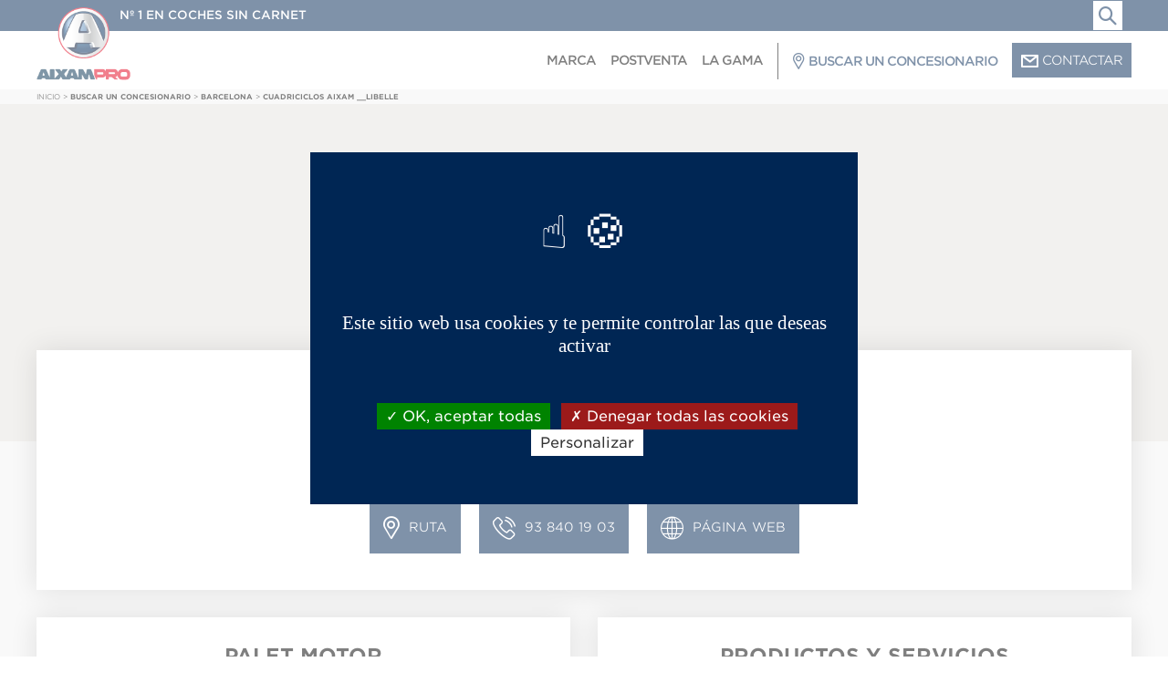

--- FILE ---
content_type: text/html; charset=UTF-8
request_url: https://www.aixam-pro.es/es/red/palet-motor-granollers
body_size: 4348
content:
<!doctype html>
<html lang="es">
<head>
	<title>Coches sin carnet Granollers,Barcelona __ PAYS__, compra de coches sin carnet Granollers AIXAM</title>
	<meta name="description" content="Red Aixam PALET MOTOR- Descubre tu concesionario de coches sin carnet, l&iacute;der en coches sin carnet en Europa."/>
	<meta name="keywords" content=""/>
	<meta http-equiv="Content-Type" content="text/html; charset=utf-8"/>
	<meta name="content-language" content="es">
	<link rel="canonical" href="/es/red/palet-motor-granollers"/>
	<meta name="google-site-verification" content="5bTQc8CckV7xfB2951sLbaS5LRPhFmuzrxYhfgH1sl0"/>
<meta property="og:image" content="/images/logo.png"/>
<meta name="viewport" content="user-scalable=no, width=device-width, initial-scale=1.0"/>
<meta name="apple-mobile-web-app-capable" content="yes">
<meta name="mobile-web-app-capable" content="yes">
<link rel="apple-touch-icon-precomposed" sizes="57x57" href="/apple-touch-icon-57x57.png"/>
<link rel="apple-touch-icon-precomposed" sizes="114x114" href="/apple-touch-icon-114x114.png"/>
<link rel="apple-touch-icon-precomposed" sizes="72x72" href="/apple-touch-icon-72x72.png"/>
<link rel="apple-touch-icon-precomposed" sizes="144x144" href="/apple-touch-icon-144x144.png"/>
<link rel="apple-touch-icon-precomposed" sizes="60x60" href="/apple-touch-icon-60x60.png"/>
<link rel="apple-touch-icon-precomposed" sizes="120x120" href="/apple-touch-icon-120x120.png"/>
<link rel="apple-touch-icon-precomposed" sizes="76x76" href="/apple-touch-icon-76x76.png"/>
<link rel="apple-touch-icon-precomposed" sizes="152x152" href="/apple-touch-icon-152x152.png"/>
<link rel="icon" type="image/png" href="/favicon-196x196.png" sizes="196x196"/>
<link rel="icon" type="image/png" href="/favicon-96x96.png" sizes="96x96"/>
<link rel="icon" type="image/png" href="/favicon-32x32.png" sizes="32x32"/>
<link rel="icon" type="image/png" href="/favicon-16x16.png" sizes="16x16"/>
<link rel="icon" type="image/png" href="/favicon-128.png" sizes="128x128"/>
<link rel="stylesheet" type="text/css" href="https://cloud.typography.com/7033256/6628392/css/fonts.css"/>
<link rel="stylesheet" type="text/css" href="/css/site.css?55fa9165" media="screen"/>
<script type="text/javascript" language="javascript" src="/js/js.php?55fa9165"></script>
<script type="text/javascript" language="javascript" src="/js/formcheck/lang/es.js?55fa9165" "></script>
<script type="text/javascript" language="javascript" src="/js/tarteaucitron/lang/tarteaucitron.es.js?55fa9165" "></script><!--[if lte IE 9]>
<script type="text/javascript" src="/js/respond.js"></script><![endif]-->

	<script>tarteaucitron.user.analyticsUa='UA-49723944-3';tarteaucitron.user.analyticsMore=function(){if(gaCalls.length){for(var i=0;i<gaCalls.length;i++){ga.apply(this,gaCalls[i]);}}};(tarteaucitron.job=tarteaucitron.job||[]).push('analytics');</script>
	<script>tarteaucitron.user.gtagUa='G-7BNXMYYLFG';(tarteaucitron.job=tarteaucitron.job||[]).push('gtag');tarteaucitron.services.gtag.fallback=function(){window.dataLayer=[];};</script>
<script type="text/javascript" charset="UTF-8">//<![CDATA[
try{if(undefined==xajax.config)xajax.config={};}catch(e){xajax={};xajax.config={};};xajax.config.requestURI="https://www.aixam-pro.es/es/red/palet-motor-granollers";xajax.config.statusMessages=false;xajax.config.waitCursor=true;xajax.config.version="xajax 0.5";xajax.config.legacy=false;xajax.config.defaultMode="asynchronous";xajax.config.defaultMethod="POST";
//]]></script>
<script type="text/javascript" src="/includes/xajax/xajax_js/xajax_core.js?55fa9165" charset="UTF-8"></script>
<script type="text/javascript" charset="UTF-8">//<![CDATA[
window.setTimeout(function(){var scriptExists=false;try{if(xajax.isLoaded)scriptExists=true;}catch(e){}if(!scriptExists){alert("Error: the xajax Javascript component could not be included. Perhaps the URL is incorrect?\nURL: /includes/xajax/xajax_js/xajax_core.js?55fa9165");}},2000);
//]]></script>

<script type='text/javascript' charset='UTF-8'>//<![CDATA[
xajax_enregistre_contact=function(){return xajax.request({xjxfun:'enregistre_contact'},{parameters:arguments});};
//]]></script>

<script language="javascript" type="text/javascript" src="https://maps.google.com/maps/api/js?key=AIzaSyB7_gIO-G2RqduCiTpw-J0j4LUKn1c241M"></script>
<script language="javascript" type="text/javascript" src="/js/geo.js"></script>
<script language="javascript" type="text/javascript">var zoom_init=15;var markers=[["PALET MOTOR - GRANOLLERS",41.613504,2.2893964,1,"/es/red/palet-motor-granollers","C/ Ramon Llull, 7<br />08401 GRANOLLERS ","Datos del concesionario","2281","Barcelona","0"]];document.addEvent("domready",function(el){initialize();});</script></head>
<body class="responsive " data-id="5">

<div id="header">
	<div id="top">
		<div id="menu_haut">
			<a id="logo" href="/" title="Aixam"><img class="d-none d-lg-block" src="/images/logo.png" border="0" alt="Aixam"><img class="d-lg-none" src="/images/logo_blanc.png" border="0" alt="Aixam"></a>
			<div id="baseline">N&ordm; 1 en coches sin carnet</div>
			<div id="liens_utiles">
				<div id="zone_recherche">
					<a href="#" id="toggle_recherche" class="icon-loupe"></a>
					<form id="form_recherche" class="form_recherche" action="" method="get"><input type="text" name="recherche" value="Escribe tu b&uacute;squeda" id="recherche"/><input type="submit" name="ok_recherche" id="ok_recherche" value="OK"/></form>
				</div><div id="liens_pages"></div>
			</div>
		</div>
		<a id="toggle_menu" class="d-lg-none hamburger--spin" href="#">
			<span class="hamburger-box">
				<span class="hamburger-inner"></span>
			</span>
		</a>
	</div>	
	<div id="bottom">
		<div id="menu"><ul class="menu"><li class=" hover p13"><a onclick="zga('send', 'event', 'Clic menu', 'MARCA', '', '1'); " class="en_tete p13" href=""><span class="texte">MARCA</span></a></li><li class=" hover p20"><a onclick="zga('send', 'event', 'Clic menu', 'POSTVENTA', '', '1'); " class="en_tete p20" href=""><span class="texte">POSTVENTA</span></a></li><li class=" hover p9"><a onclick="zga('send', 'event', 'Clic menu', 'La gama', '', '1'); " class="en_tete p9 d-none d-sm-block" href="/es/la-gama"><span class="texte">La gama</span></a>
		<div class="sous_menu">
			<div>
				<div class="slider slider_gammes ombre" data-mobile="true">
					<div class="container">
						<div class="row liste_slider relative">
							
			<div class="col-md-6 slide_gamme position-static">
				<a href="/es/gama-e-truck">
					<span class="img">
						<picture>
							<source media="(max-width: 767px)" srcset="/ressources/gammes/mobile_gamme-aixam-pro-e-truck_1.png">
							<img src="/ressources/gammes/gamme-aixam-pro-e-truck_1.png" alt="e-Truck"/>
						</picture>
					</span>
					<span class="texte"><span class="type type_0">Motor el&eacute;ctrico</span>Gama <span class="texte-0">e</span><span class="texte_icone icone icon-e-aixam"></span>-TRUCK<span class="prix">Desde 19 399 <span class="devise">€</span>&nbsp;</span></span>
					<span class="lien_bas"><span class="icon-fleche-bas"></span></span>
				</a>
				<div class="bloc_gamme">
					<div class="container">
						<div class="separateur_bloc_gamme"></div>
						<div class="row justify-content-center">
							
		<div class=" bloc bloc_modele" data-id="4">
			<div class="titre_modele"><span class="texte-0">e</span><span class="texte_icone icone icon-e-aixam"></span>-TRUCK Plataforma Aluminio</div><div class="prix">Desde <span class="sep_prix"></span>19 399 <span class="devise">€</span></div>
			<a href="/es/e-truck/plataforma-aluminio" class="img"><img class="noborder" src="/ressources/modeles/min_aixam-e-truck-ridelle.png" alt="Cuadriciclos AIXAM __LIBELLE"/></a>
			
		</div>
		<div class=" bloc bloc_modele" data-id="3">
			<div class="titre_modele"><span class="texte-0">e</span><span class="texte_icone icone icon-e-aixam"></span>-TRUCK Furgón VAN</div><div class="prix">Desde <span class="sep_prix"></span>19 999 <span class="devise">€</span></div>
			<a href="/es/e-truck/furgon-van" class="img"><img class="noborder" src="/ressources/modeles/min_aixam-e-truck-fourgon.png" alt="Cuadriciclos AIXAM __LIBELLE"/></a>
			
		</div>
						</div>
					</div>
				</div>
			</div>
			
			<div class="col-md-6 slide_gamme position-static">
				<a href="/es/gama-d-truck">
					<span class="img">
						<picture>
							<source media="(max-width: 767px)" srcset="/ressources/gammes/mobile_gamme-aixam-pro-d-truck.png">
							<img src="/ressources/gammes/gamme-aixam-pro-d-truck.png" alt="d-Truck"/>
						</picture>
					</span>
					<span class="texte"><span class="type type_1">Motor t&eacute;rmico</span>Gama D-TRUCK<span class="prix">Desde 18 799 <span class="devise">€</span>&nbsp;</span></span>
					<span class="lien_bas"><span class="icon-fleche-bas"></span></span>
				</a>
				<div class="bloc_gamme">
					<div class="container">
						<div class="separateur_bloc_gamme"></div>
						<div class="row justify-content-center">
							
		<div class=" bloc bloc_modele" data-id="2">
			<div class="titre_modele">D-Truck Plataforma Aluminio</div><div class="prix">Desde <span class="sep_prix"></span>18 799 <span class="devise">€</span></div>
			<a href="/es/d-truck/plataforma-aluminio" class="img"><img class="noborder" src="/ressources/modeles/min_aixam-pro-d-truck-plateau-ridelles.png" alt="Cuadriciclos AIXAM __LIBELLE"/></a>
			
		</div>
		<div class=" bloc bloc_modele" data-id="1">
			<div class="titre_modele">D-Truck Furgón VAN</div><div class="prix">Desde <span class="sep_prix"></span>19 499 <span class="devise">€</span></div>
			<a href="/es/d-truck/furgon-van" class="img"><img class="noborder" src="/ressources/modeles/min_aixam-d-truck-fourgon.png" alt="Cuadriciclos AIXAM __LIBELLE"/></a>
			
		</div>
						</div>
					</div>
				</div>
			</div>
			
						</div>
					</div>
				</div>
			</div>
		</div></li><li class=" hover p5"><a onclick="zga('send', 'event', 'Clic menu', 'Buscar un concesionario', '', '1'); " class="en_tete p5 actif" href="/es/buscar-un-concesionario"><span class="icone icon-geo"></span><span class="texte">Buscar un concesionario</span></a></li><li class=" hover p26"><a onclick="zga('send', 'event', 'Clic menu', 'Contactar', '', '1'); " class="en_tete p26" href="/es/contactar"><span class="icone icon-enveloppe"></span><span class="texte">Contactar</span></a>
		<div class="sous_menu">
			<ul><li><a class="lien_sous_menu" href="/es/contactar/contacte-1">Contacte</a></a><li><a class="lien_sous_menu" href="/es/contactar/llamame">Llamame</a></a><li><a class="lien_sous_menu" href="/es/contactar/prueba-gratuita">Prueba gratuita</a></a></ul>
		</div></li></ul></div>
		<div id="masque_menu"></div>
	</div>
</div><div id="page" class="fond_gris"><div id="fil_ariane"><div class="container">
		<div itemscope itemtype="http://schema.org/BreadcrumbList"><span itemprop="itemListElement" itemscope itemtype="http://schema.org/ListItem"><a itemprop="item" class="ariane home" href="/"><span itemprop="name">Inicio</span></a><meta itemprop="position" content="1"></span> &gt; <span itemprop="itemListElement" itemscope itemtype="http://schema.org/ListItem"><a class="ariane" href="/es/buscar-un-concesionario" itemprop="item"><span itemprop="name">Buscar un concesionario</span></a><meta itemprop="position" content="2"></span> &gt; <span itemprop="itemListElement" itemscope itemtype="http://schema.org/ListItem"><a class="ariane" href="" itemprop="item"><span itemprop="name">Barcelona</span></a><meta itemprop="position" content="3"></span> &gt; <span class="ariane bold">Cuadriciclos AIXAM __LIBELLE</span></div><div style="clear:both"></div></div></div><div class="">
	<div itemscope itemtype="http://schema.org/LocalBusiness" class="info_distributeur fond_gris">
		<div id="map"></div>
		<div class="container">
			<div class="bloc_over">
				<h1>Red <span itemprop="brand">Aixam</span> Granollers</h1>
				<h3 itemprop="name">PALET MOTOR</h3>
				<h2>Concesionario de coches sin carnet en Granollers.</h2>
				<a class="bouton" rel="nofollow" target="_blank" href="https://www.google.com/maps/dir/?api=1&amp;destination=41.613504,2.2893964"><span class="icon-geo"></span>Ruta</a><a class="bouton" href="tel:938401903" onclick="zga('send', 'event', 'Distributeur', 'Clic Numero de telephone', '93 840 19 03', '10');" itemprop="telephone"><span class="icon-telephone"></span>93 840 19 03</a><a class="bouton" onclick="zga('send', 'event', 'Distributeur', 'Clic sortant site web', 'www.cochessincarnet-granollers.es', '10');" itemprop="url" target="_blank" href="http://www.cochessincarnet-granollers.es"><span class="icon-web"></span>P&aacute;gina web</a>
			</div>
			<div class="row blocs_info">
				<div class="col-md-12 col-lg-6">
					<div class="bloc_info bloc_ombre p-5">
						<div class="titre">PALET MOTOR</div>
						<p class="texte">
						<strong itemprop="address" itemscope itemtype="http://schema.org/PostalAddress">
							<span itemprop="streetAddress">C/ Ramon Llull, 7</span><br>
							<span itemprop="postalCode">08401</span> <a itemprop="addressLocality" href="">Granollers</a>
						</strong>
						</p>
					</div>
				</div>
				
				<div class="col-md-6 col-lg-6">
					<div class="bloc_info bloc_ombre p-5">
						<div class="titre">Productos y servicios</div>
						<div class="logos"><span class="sprite sp-logo-aixam"></span><span class="sprite sp-logo-aixam-pro"></span><span class="sprite sp-logo-eaixam"></span></div>
						
					</div>
				</div>
			</div>
			<div class="clear"></div><div id="navigation"><a class="bouton petit gris" href="/es/buscar-un-concesionario">Volver a la lista</a></div>
		</div>
	</div></div>

			<div class="clear"></div>
		</div>
<div id="footer">	
	<div id="bandeau_newsletter">
		<form id="form_newsletter_footer" data-fc-errors-location="1" action="#" method="post">Recibe las noticias y las mejores ofertas de AIXAM<div class="d-md-inline-block champs d-flex align-items-stretch"><input type="text" name="email" class="validate['required','email'] email_newsletter input_ombre" id="email_newsletter" placeholder="Correo electr&oacute;nico"/><input type="submit" class="bouton inscription_newsletter" name="inscription" value="Me suscribo"></div></form>
	</div>
	<div id="cross">
		<div class="container relative">
			<div id="sm" class="droite">
				
			</div>
			<div class="row">
				
			<div class="col-lg-6">
				<h3 class="footer">Tu quieres</h3>
				<ul class="emplacement_1"><li><a href="/es/buscar-un-concesionario">Encuentra tú concesionario</a></li>
				</ul>
			</div>
			</div>
		</div>
		<div class="clear"></div>
	</div>
	<div id="marques_groupe">
		<a class="marque" id="logo_aixam" href="/" title="Aixam"><span class="sprite sp-logo-aixam"></span></a>
		
		
		<div class="titre">Las marcas del grupo AIXAM, especialistas en venta y alquiler de coches sin carnet</div>
	</div>
	<div id="fonctionnel">
		<a class="fonctionnel" href="">Declaración de confidencialidad</a> | <a class="fonctionnel" href="/es/informacion-legal">Información legal</a> | <a class="fonctionnel" href="/es/mapa-de-la-web">Mapa de la web</a>
	</div>
	<a id="signature" href="#" onclick="this.target='_blank';this.href='http://www.effetb.com'"><img src="/images/signature.png" alt="Effet B"/></a>
	
</div><div id="conteneur_popup" class="bloc_ombre">
	<a href="#" class="fermer icon-close"></a>
	<div id="conteneur_popup_content"></div>
</div>
</body>
</html>

--- FILE ---
content_type: text/css
request_url: https://cloud.typography.com/7033256/6628392/css/fonts.css
body_size: 92719
content:

/*
	Copyright (C) 2011-2023 Hoefler & Co.
	This software is the property of Hoefler & Co. (H&Co).
	Your right to access and use this software is subject to the
	applicable License Agreement, or Terms of Service, that exists
	between you and H&Co. If no such agreement exists, you may not
	access or use this software for any purpose.
	This software may only be hosted at the locations specified in
	the applicable License Agreement or Terms of Service, and only
	for the purposes expressly set forth therein. You may not copy,
	modify, convert, create derivative works from or distribute this
	software in any way, or make it accessible to any third party,
	without first obtaining the written permission of H&Co.
	For more information, please visit us at http://typography.com.
	352315-128013-20231005
*/

@font-face{ font-family: "Gotham SSm A"; src: url([data-uri]); font-weight:300; font-style:normal; } @font-face{ font-family: "Gotham SSm B"; src: url([data-uri]); font-weight:300; font-style:normal; } @font-face{ font-family: "Gotham SSm A"; src: url([data-uri]); font-weight:400; font-style:normal; } @font-face{ font-family: "Gotham SSm B"; src: url([data-uri]); font-weight:400; font-style:normal; } @font-face{ font-family: "Gotham SSm A"; src: url([data-uri]); font-weight:500; font-style:normal; } @font-face{ font-family: "Gotham SSm B"; src: url([data-uri]); font-weight:500; font-style:normal; } @font-face{ font-family: "Gotham SSm A"; src: url([data-uri]); font-weight:700; font-style:normal; } @font-face{ font-family: "Gotham SSm B"; src: url([data-uri]); font-weight:700; font-style:normal; } 

--- FILE ---
content_type: text/css
request_url: https://www.aixam-pro.es/css/site.css?55fa9165
body_size: 28071
content:
/*!
 * Bootstrap v4.1.1 (https://getbootstrap.com/)
 * Copyright 2011-2018 The Bootstrap Authors
 * Copyright 2011-2018 Twitter, Inc.
 * Licensed under MIT (https://github.com/twbs/bootstrap/blob/master/LICENSE)
 */@import"../js/slideover/css/slideover.css";@import"../js/squeezebox/css/squeezebox.css";@import"../js/cerabox/style/cerabox.css";@import"../js/formcheck/theme/classic/formcheck.css";@import"../js/scrollbars/style.css";*,*::before,*::after{box-sizing:border-box}html{font-family:sans-serif;line-height:1.15;-webkit-text-size-adjust:100%;-ms-text-size-adjust:100%;-ms-overflow-style:scrollbar;-webkit-tap-highlight-color:rgba(0,0,0,0)}@-ms-viewport{width:device-width}article,aside,figcaption,figure,footer,header,hgroup,main,nav,section{display:block}body{margin:0;font-family:-apple-system,BlinkMacSystemFont,"Segoe UI",Roboto,"Helvetica Neue",Arial,sans-serif,"Apple Color Emoji","Segoe UI Emoji","Segoe UI Symbol";font-size:1rem;font-weight:400;line-height:1.5;color:#212529;text-align:left;background-color:#fff}[tabindex="-1"]:focus{outline:0 !important}hr{box-sizing:content-box;height:0;overflow:visible}h1,h2,h3,h4,h5,h6{margin-top:0;margin-bottom:.5rem}p{margin-top:0;margin-bottom:1rem}abbr[title],abbr[data-original-title]{text-decoration:underline;text-decoration:underline dotted;cursor:help;border-bottom:0}address{margin-bottom:1rem;font-style:normal;line-height:inherit}ol,ul,dl{margin-top:0;margin-bottom:1rem}ol ol,ul ul,ol ul,ul ol{margin-bottom:0}dt{font-weight:700}dd{margin-bottom:.5rem;margin-left:0}blockquote{margin:0 0 1rem}dfn{font-style:italic}b,strong{font-weight:bolder}small{font-size:80%}sub,sup{position:relative;font-size:75%;line-height:0;vertical-align:baseline}sub{bottom:-0.25em}sup{top:-0.5em}a{color:#007bff;text-decoration:none;background-color:transparent;-webkit-text-decoration-skip:objects}a:hover{color:#0056b3;text-decoration:underline}a:not([href]):not([tabindex]){color:inherit;text-decoration:none}a:not([href]):not([tabindex]):hover,a:not([href]):not([tabindex]):focus{color:inherit;text-decoration:none}a:not([href]):not([tabindex]):focus{outline:0}pre,code,kbd,samp{font-family:SFMono-Regular,Menlo,Monaco,Consolas,"Liberation Mono","Courier New",monospace;font-size:1em}pre{margin-top:0;margin-bottom:1rem;overflow:auto;-ms-overflow-style:scrollbar}figure{margin:0 0 1rem}img{vertical-align:middle;border-style:none}svg:not(:root){overflow:hidden}table{border-collapse:collapse}caption{padding-top:.75rem;padding-bottom:.75rem;color:#6c757d;text-align:left;caption-side:bottom}th{text-align:inherit}label{display:inline-block;margin-bottom:.5rem}button{border-radius:0}button:focus{outline:1px dotted;outline:5px auto -webkit-focus-ring-color}input,button,select,optgroup,textarea{margin:0;font-family:inherit;font-size:inherit;line-height:inherit}button,input{overflow:visible}button,select{text-transform:none}button,html [type=button],[type=reset],[type=submit]{-webkit-appearance:button}button::-moz-focus-inner,[type=button]::-moz-focus-inner,[type=reset]::-moz-focus-inner,[type=submit]::-moz-focus-inner{padding:0;border-style:none}input[type=radio],input[type=checkbox]{box-sizing:border-box;padding:0}input[type=date],input[type=time],input[type=datetime-local],input[type=month]{-webkit-appearance:listbox}textarea{overflow:auto;resize:vertical}fieldset{min-width:0;padding:0;margin:0;border:0}legend{display:block;width:100%;max-width:100%;padding:0;margin-bottom:.5rem;font-size:1.5rem;line-height:inherit;color:inherit;white-space:normal}progress{vertical-align:baseline}[type=number]::-webkit-inner-spin-button,[type=number]::-webkit-outer-spin-button{height:auto}[type=search]{outline-offset:-2px;-webkit-appearance:none}[type=search]::-webkit-search-cancel-button,[type=search]::-webkit-search-decoration{-webkit-appearance:none}::-webkit-file-upload-button{font:inherit;-webkit-appearance:button}output{display:inline-block}summary{display:list-item;cursor:pointer}template{display:none}[hidden]{display:none !important}.container{width:100%;padding-right:15px;padding-left:15px;margin-right:auto;margin-left:auto}@media(min-width: 576px){.container{max-width:540px}}@media(min-width: 768px){.container{max-width:720px}}@media(min-width: 992px){.container{max-width:960px}}@media(min-width: 1260px){.container{max-width:1200px}}.container-fluid{width:100%;padding-right:15px;padding-left:15px;margin-right:auto;margin-left:auto}.row{display:flex;flex-wrap:wrap;margin-right:-15px;margin-left:-15px}.no-gutters{margin-right:0;margin-left:0}.no-gutters>.col,.no-gutters>[class*=col-]{padding-right:0;padding-left:0}.col-xl,.col-xl-auto,.col-xl-12,.col-xl-11,.col-xl-10,.col-xl-9,.col-xl-8,.col-xl-7,.col-xl-6,.col-xl-5,.col-xl-4,.col-xl-3,.col-xl-2,.col-xl-1,.col-lg,.col-lg-auto,.col-lg-12,.col-lg-11,.col-lg-10,.col-lg-9,.col-lg-8,.col-lg-7,.col-lg-6,.col-lg-5,.col-lg-4,.col-lg-3,.col-lg-2,.col-lg-1,.col-md,.col-md-auto,.col-md-12,.col-md-11,.col-md-10,.col-md-9,.col-md-8,.col-md-7,.col-md-6,.col-md-5,.col-md-4,.col-md-3,.col-md-2,.col-md-1,.col-sm,.col-sm-auto,.col-sm-12,.col-sm-11,.col-sm-10,.col-sm-9,.col-sm-8,.col-sm-7,.col-sm-6,.col-sm-5,.col-sm-4,.col-sm-3,.col-sm-2,.col-sm-1,.col,.col-auto,.col-12,.col-11,.col-10,.col-9,.col-8,.col-7,.col-6,.col-5,.col-4,.col-3,.col-2,.col-1{position:relative;width:100%;min-height:1px;padding-right:15px;padding-left:15px}.col{flex-basis:0;flex-grow:1;max-width:100%}.col-auto{flex:0 0 auto;width:auto;max-width:none}.col-1{flex:0 0 8.3333333333%;max-width:8.3333333333%}.col-2{flex:0 0 16.6666666667%;max-width:16.6666666667%}.col-3{flex:0 0 25%;max-width:25%}.col-4{flex:0 0 33.3333333333%;max-width:33.3333333333%}.col-5{flex:0 0 41.6666666667%;max-width:41.6666666667%}.col-6{flex:0 0 50%;max-width:50%}.col-7{flex:0 0 58.3333333333%;max-width:58.3333333333%}.col-8{flex:0 0 66.6666666667%;max-width:66.6666666667%}.col-9{flex:0 0 75%;max-width:75%}.col-10{flex:0 0 83.3333333333%;max-width:83.3333333333%}.col-11{flex:0 0 91.6666666667%;max-width:91.6666666667%}.col-12{flex:0 0 100%;max-width:100%}.order-first{order:-1}.order-last{order:13}.order-0{order:0}.order-1{order:1}.order-2{order:2}.order-3{order:3}.order-4{order:4}.order-5{order:5}.order-6{order:6}.order-7{order:7}.order-8{order:8}.order-9{order:9}.order-10{order:10}.order-11{order:11}.order-12{order:12}.offset-1{margin-left:8.3333333333%}.offset-2{margin-left:16.6666666667%}.offset-3{margin-left:25%}.offset-4{margin-left:33.3333333333%}.offset-5{margin-left:41.6666666667%}.offset-6{margin-left:50%}.offset-7{margin-left:58.3333333333%}.offset-8{margin-left:66.6666666667%}.offset-9{margin-left:75%}.offset-10{margin-left:83.3333333333%}.offset-11{margin-left:91.6666666667%}@media(min-width: 576px){.col-sm{flex-basis:0;flex-grow:1;max-width:100%}.col-sm-auto{flex:0 0 auto;width:auto;max-width:none}.col-sm-1{flex:0 0 8.3333333333%;max-width:8.3333333333%}.col-sm-2{flex:0 0 16.6666666667%;max-width:16.6666666667%}.col-sm-3{flex:0 0 25%;max-width:25%}.col-sm-4{flex:0 0 33.3333333333%;max-width:33.3333333333%}.col-sm-5{flex:0 0 41.6666666667%;max-width:41.6666666667%}.col-sm-6{flex:0 0 50%;max-width:50%}.col-sm-7{flex:0 0 58.3333333333%;max-width:58.3333333333%}.col-sm-8{flex:0 0 66.6666666667%;max-width:66.6666666667%}.col-sm-9{flex:0 0 75%;max-width:75%}.col-sm-10{flex:0 0 83.3333333333%;max-width:83.3333333333%}.col-sm-11{flex:0 0 91.6666666667%;max-width:91.6666666667%}.col-sm-12{flex:0 0 100%;max-width:100%}.order-sm-first{order:-1}.order-sm-last{order:13}.order-sm-0{order:0}.order-sm-1{order:1}.order-sm-2{order:2}.order-sm-3{order:3}.order-sm-4{order:4}.order-sm-5{order:5}.order-sm-6{order:6}.order-sm-7{order:7}.order-sm-8{order:8}.order-sm-9{order:9}.order-sm-10{order:10}.order-sm-11{order:11}.order-sm-12{order:12}.offset-sm-0{margin-left:0}.offset-sm-1{margin-left:8.3333333333%}.offset-sm-2{margin-left:16.6666666667%}.offset-sm-3{margin-left:25%}.offset-sm-4{margin-left:33.3333333333%}.offset-sm-5{margin-left:41.6666666667%}.offset-sm-6{margin-left:50%}.offset-sm-7{margin-left:58.3333333333%}.offset-sm-8{margin-left:66.6666666667%}.offset-sm-9{margin-left:75%}.offset-sm-10{margin-left:83.3333333333%}.offset-sm-11{margin-left:91.6666666667%}}@media(min-width: 768px){.col-md{flex-basis:0;flex-grow:1;max-width:100%}.col-md-auto{flex:0 0 auto;width:auto;max-width:none}.col-md-1{flex:0 0 8.3333333333%;max-width:8.3333333333%}.col-md-2{flex:0 0 16.6666666667%;max-width:16.6666666667%}.col-md-3{flex:0 0 25%;max-width:25%}.col-md-4{flex:0 0 33.3333333333%;max-width:33.3333333333%}.col-md-5{flex:0 0 41.6666666667%;max-width:41.6666666667%}.col-md-6{flex:0 0 50%;max-width:50%}.col-md-7{flex:0 0 58.3333333333%;max-width:58.3333333333%}.col-md-8{flex:0 0 66.6666666667%;max-width:66.6666666667%}.col-md-9{flex:0 0 75%;max-width:75%}.col-md-10{flex:0 0 83.3333333333%;max-width:83.3333333333%}.col-md-11{flex:0 0 91.6666666667%;max-width:91.6666666667%}.col-md-12{flex:0 0 100%;max-width:100%}.order-md-first{order:-1}.order-md-last{order:13}.order-md-0{order:0}.order-md-1{order:1}.order-md-2{order:2}.order-md-3{order:3}.order-md-4{order:4}.order-md-5{order:5}.order-md-6{order:6}.order-md-7{order:7}.order-md-8{order:8}.order-md-9{order:9}.order-md-10{order:10}.order-md-11{order:11}.order-md-12{order:12}.offset-md-0{margin-left:0}.offset-md-1{margin-left:8.3333333333%}.offset-md-2{margin-left:16.6666666667%}.offset-md-3{margin-left:25%}.offset-md-4{margin-left:33.3333333333%}.offset-md-5{margin-left:41.6666666667%}.offset-md-6{margin-left:50%}.offset-md-7{margin-left:58.3333333333%}.offset-md-8{margin-left:66.6666666667%}.offset-md-9{margin-left:75%}.offset-md-10{margin-left:83.3333333333%}.offset-md-11{margin-left:91.6666666667%}}@media(min-width: 992px){.col-lg{flex-basis:0;flex-grow:1;max-width:100%}.col-lg-auto{flex:0 0 auto;width:auto;max-width:none}.col-lg-1{flex:0 0 8.3333333333%;max-width:8.3333333333%}.col-lg-2{flex:0 0 16.6666666667%;max-width:16.6666666667%}.col-lg-3{flex:0 0 25%;max-width:25%}.col-lg-4{flex:0 0 33.3333333333%;max-width:33.3333333333%}.col-lg-5{flex:0 0 41.6666666667%;max-width:41.6666666667%}.col-lg-6{flex:0 0 50%;max-width:50%}.col-lg-7{flex:0 0 58.3333333333%;max-width:58.3333333333%}.col-lg-8{flex:0 0 66.6666666667%;max-width:66.6666666667%}.col-lg-9{flex:0 0 75%;max-width:75%}.col-lg-10{flex:0 0 83.3333333333%;max-width:83.3333333333%}.col-lg-11{flex:0 0 91.6666666667%;max-width:91.6666666667%}.col-lg-12{flex:0 0 100%;max-width:100%}.order-lg-first{order:-1}.order-lg-last{order:13}.order-lg-0{order:0}.order-lg-1{order:1}.order-lg-2{order:2}.order-lg-3{order:3}.order-lg-4{order:4}.order-lg-5{order:5}.order-lg-6{order:6}.order-lg-7{order:7}.order-lg-8{order:8}.order-lg-9{order:9}.order-lg-10{order:10}.order-lg-11{order:11}.order-lg-12{order:12}.offset-lg-0{margin-left:0}.offset-lg-1{margin-left:8.3333333333%}.offset-lg-2{margin-left:16.6666666667%}.offset-lg-3{margin-left:25%}.offset-lg-4{margin-left:33.3333333333%}.offset-lg-5{margin-left:41.6666666667%}.offset-lg-6{margin-left:50%}.offset-lg-7{margin-left:58.3333333333%}.offset-lg-8{margin-left:66.6666666667%}.offset-lg-9{margin-left:75%}.offset-lg-10{margin-left:83.3333333333%}.offset-lg-11{margin-left:91.6666666667%}}@media(min-width: 1260px){.col-xl{flex-basis:0;flex-grow:1;max-width:100%}.col-xl-auto{flex:0 0 auto;width:auto;max-width:none}.col-xl-1{flex:0 0 8.3333333333%;max-width:8.3333333333%}.col-xl-2{flex:0 0 16.6666666667%;max-width:16.6666666667%}.col-xl-3{flex:0 0 25%;max-width:25%}.col-xl-4{flex:0 0 33.3333333333%;max-width:33.3333333333%}.col-xl-5{flex:0 0 41.6666666667%;max-width:41.6666666667%}.col-xl-6{flex:0 0 50%;max-width:50%}.col-xl-7{flex:0 0 58.3333333333%;max-width:58.3333333333%}.col-xl-8{flex:0 0 66.6666666667%;max-width:66.6666666667%}.col-xl-9{flex:0 0 75%;max-width:75%}.col-xl-10{flex:0 0 83.3333333333%;max-width:83.3333333333%}.col-xl-11{flex:0 0 91.6666666667%;max-width:91.6666666667%}.col-xl-12{flex:0 0 100%;max-width:100%}.order-xl-first{order:-1}.order-xl-last{order:13}.order-xl-0{order:0}.order-xl-1{order:1}.order-xl-2{order:2}.order-xl-3{order:3}.order-xl-4{order:4}.order-xl-5{order:5}.order-xl-6{order:6}.order-xl-7{order:7}.order-xl-8{order:8}.order-xl-9{order:9}.order-xl-10{order:10}.order-xl-11{order:11}.order-xl-12{order:12}.offset-xl-0{margin-left:0}.offset-xl-1{margin-left:8.3333333333%}.offset-xl-2{margin-left:16.6666666667%}.offset-xl-3{margin-left:25%}.offset-xl-4{margin-left:33.3333333333%}.offset-xl-5{margin-left:41.6666666667%}.offset-xl-6{margin-left:50%}.offset-xl-7{margin-left:58.3333333333%}.offset-xl-8{margin-left:66.6666666667%}.offset-xl-9{margin-left:75%}.offset-xl-10{margin-left:83.3333333333%}.offset-xl-11{margin-left:91.6666666667%}}.align-baseline{vertical-align:baseline !important}.align-top{vertical-align:top !important}.align-middle{vertical-align:middle !important}.align-bottom{vertical-align:bottom !important}.align-text-bottom{vertical-align:text-bottom !important}.align-text-top{vertical-align:text-top !important}.border{border:1px solid #dee2e6 !important}.border-top{border-top:1px solid #dee2e6 !important}.border-right{border-right:1px solid #dee2e6 !important}.border-bottom{border-bottom:1px solid #dee2e6 !important}.border-left{border-left:1px solid #dee2e6 !important}.border-0{border:0 !important}.border-top-0{border-top:0 !important}.border-right-0{border-right:0 !important}.border-bottom-0{border-bottom:0 !important}.border-left-0{border-left:0 !important}.border-primary{border-color:#007bff !important}.border-secondary{border-color:#6c757d !important}.border-success{border-color:#28a745 !important}.border-info{border-color:#17a2b8 !important}.border-warning{border-color:#ffc107 !important}.border-danger{border-color:#dc3545 !important}.border-light{border-color:#f8f9fa !important}.border-dark{border-color:#343a40 !important}.border-white{border-color:#fff !important}.rounded{border-radius:.25rem !important}.rounded-top{border-top-left-radius:.25rem !important;border-top-right-radius:.25rem !important}.rounded-right{border-top-right-radius:.25rem !important;border-bottom-right-radius:.25rem !important}.rounded-bottom{border-bottom-right-radius:.25rem !important;border-bottom-left-radius:.25rem !important}.rounded-left{border-top-left-radius:.25rem !important;border-bottom-left-radius:.25rem !important}.rounded-circle{border-radius:50% !important}.rounded-0{border-radius:0 !important}.clearfix::after{display:block;clear:both;content:""}.d-none{display:none !important}.d-inline{display:inline !important}.d-inline-block{display:inline-block !important}.d-block{display:block !important}.d-table{display:table !important}.d-table-row{display:table-row !important}.d-table-cell{display:table-cell !important}.d-flex{display:flex !important}.d-inline-flex{display:inline-flex !important}@media(min-width: 576px){.d-sm-none{display:none !important}.d-sm-inline{display:inline !important}.d-sm-inline-block{display:inline-block !important}.d-sm-block{display:block !important}.d-sm-table{display:table !important}.d-sm-table-row{display:table-row !important}.d-sm-table-cell{display:table-cell !important}.d-sm-flex{display:flex !important}.d-sm-inline-flex{display:inline-flex !important}}@media(min-width: 768px){.d-md-none{display:none !important}.d-md-inline{display:inline !important}.d-md-inline-block{display:inline-block !important}.d-md-block{display:block !important}.d-md-table{display:table !important}.d-md-table-row{display:table-row !important}.d-md-table-cell{display:table-cell !important}.d-md-flex{display:flex !important}.d-md-inline-flex{display:inline-flex !important}}@media(min-width: 992px){.d-lg-none{display:none !important}.d-lg-inline{display:inline !important}.d-lg-inline-block{display:inline-block !important}.d-lg-block{display:block !important}.d-lg-table{display:table !important}.d-lg-table-row{display:table-row !important}.d-lg-table-cell{display:table-cell !important}.d-lg-flex{display:flex !important}.d-lg-inline-flex{display:inline-flex !important}}@media(min-width: 1260px){.d-xl-none{display:none !important}.d-xl-inline{display:inline !important}.d-xl-inline-block{display:inline-block !important}.d-xl-block{display:block !important}.d-xl-table{display:table !important}.d-xl-table-row{display:table-row !important}.d-xl-table-cell{display:table-cell !important}.d-xl-flex{display:flex !important}.d-xl-inline-flex{display:inline-flex !important}}@media print{.d-print-none{display:none !important}.d-print-inline{display:inline !important}.d-print-inline-block{display:inline-block !important}.d-print-block{display:block !important}.d-print-table{display:table !important}.d-print-table-row{display:table-row !important}.d-print-table-cell{display:table-cell !important}.d-print-flex{display:flex !important}.d-print-inline-flex{display:inline-flex !important}}.flex-row{flex-direction:row !important}.flex-column{flex-direction:column !important}.flex-row-reverse{flex-direction:row-reverse !important}.flex-column-reverse{flex-direction:column-reverse !important}.flex-wrap{flex-wrap:wrap !important}.flex-nowrap{flex-wrap:nowrap !important}.flex-wrap-reverse{flex-wrap:wrap-reverse !important}.flex-fill{flex:1 1 auto !important}.flex-grow-0{flex-grow:0 !important}.flex-grow-1{flex-grow:1 !important}.flex-shrink-0{flex-shrink:0 !important}.flex-shrink-1{flex-shrink:1 !important}.justify-content-start{justify-content:flex-start !important}.justify-content-end{justify-content:flex-end !important}.justify-content-center{justify-content:center !important}.justify-content-between{justify-content:space-between !important}.justify-content-around{justify-content:space-around !important}.align-items-start{align-items:flex-start !important}.align-items-end{align-items:flex-end !important}.align-items-center{align-items:center !important}.align-items-baseline{align-items:baseline !important}.align-items-stretch{align-items:stretch !important}.align-content-start{align-content:flex-start !important}.align-content-end{align-content:flex-end !important}.align-content-center{align-content:center !important}.align-content-between{align-content:space-between !important}.align-content-around{align-content:space-around !important}.align-content-stretch{align-content:stretch !important}.align-self-auto{align-self:auto !important}.align-self-start{align-self:flex-start !important}.align-self-end{align-self:flex-end !important}.align-self-center{align-self:center !important}.align-self-baseline{align-self:baseline !important}.align-self-stretch{align-self:stretch !important}@media(min-width: 576px){.flex-sm-row{flex-direction:row !important}.flex-sm-column{flex-direction:column !important}.flex-sm-row-reverse{flex-direction:row-reverse !important}.flex-sm-column-reverse{flex-direction:column-reverse !important}.flex-sm-wrap{flex-wrap:wrap !important}.flex-sm-nowrap{flex-wrap:nowrap !important}.flex-sm-wrap-reverse{flex-wrap:wrap-reverse !important}.flex-sm-fill{flex:1 1 auto !important}.flex-sm-grow-0{flex-grow:0 !important}.flex-sm-grow-1{flex-grow:1 !important}.flex-sm-shrink-0{flex-shrink:0 !important}.flex-sm-shrink-1{flex-shrink:1 !important}.justify-content-sm-start{justify-content:flex-start !important}.justify-content-sm-end{justify-content:flex-end !important}.justify-content-sm-center{justify-content:center !important}.justify-content-sm-between{justify-content:space-between !important}.justify-content-sm-around{justify-content:space-around !important}.align-items-sm-start{align-items:flex-start !important}.align-items-sm-end{align-items:flex-end !important}.align-items-sm-center{align-items:center !important}.align-items-sm-baseline{align-items:baseline !important}.align-items-sm-stretch{align-items:stretch !important}.align-content-sm-start{align-content:flex-start !important}.align-content-sm-end{align-content:flex-end !important}.align-content-sm-center{align-content:center !important}.align-content-sm-between{align-content:space-between !important}.align-content-sm-around{align-content:space-around !important}.align-content-sm-stretch{align-content:stretch !important}.align-self-sm-auto{align-self:auto !important}.align-self-sm-start{align-self:flex-start !important}.align-self-sm-end{align-self:flex-end !important}.align-self-sm-center{align-self:center !important}.align-self-sm-baseline{align-self:baseline !important}.align-self-sm-stretch{align-self:stretch !important}}@media(min-width: 768px){.flex-md-row{flex-direction:row !important}.flex-md-column{flex-direction:column !important}.flex-md-row-reverse{flex-direction:row-reverse !important}.flex-md-column-reverse{flex-direction:column-reverse !important}.flex-md-wrap{flex-wrap:wrap !important}.flex-md-nowrap{flex-wrap:nowrap !important}.flex-md-wrap-reverse{flex-wrap:wrap-reverse !important}.flex-md-fill{flex:1 1 auto !important}.flex-md-grow-0{flex-grow:0 !important}.flex-md-grow-1{flex-grow:1 !important}.flex-md-shrink-0{flex-shrink:0 !important}.flex-md-shrink-1{flex-shrink:1 !important}.justify-content-md-start{justify-content:flex-start !important}.justify-content-md-end{justify-content:flex-end !important}.justify-content-md-center{justify-content:center !important}.justify-content-md-between{justify-content:space-between !important}.justify-content-md-around{justify-content:space-around !important}.align-items-md-start{align-items:flex-start !important}.align-items-md-end{align-items:flex-end !important}.align-items-md-center{align-items:center !important}.align-items-md-baseline{align-items:baseline !important}.align-items-md-stretch{align-items:stretch !important}.align-content-md-start{align-content:flex-start !important}.align-content-md-end{align-content:flex-end !important}.align-content-md-center{align-content:center !important}.align-content-md-between{align-content:space-between !important}.align-content-md-around{align-content:space-around !important}.align-content-md-stretch{align-content:stretch !important}.align-self-md-auto{align-self:auto !important}.align-self-md-start{align-self:flex-start !important}.align-self-md-end{align-self:flex-end !important}.align-self-md-center{align-self:center !important}.align-self-md-baseline{align-self:baseline !important}.align-self-md-stretch{align-self:stretch !important}}@media(min-width: 992px){.flex-lg-row{flex-direction:row !important}.flex-lg-column{flex-direction:column !important}.flex-lg-row-reverse{flex-direction:row-reverse !important}.flex-lg-column-reverse{flex-direction:column-reverse !important}.flex-lg-wrap{flex-wrap:wrap !important}.flex-lg-nowrap{flex-wrap:nowrap !important}.flex-lg-wrap-reverse{flex-wrap:wrap-reverse !important}.flex-lg-fill{flex:1 1 auto !important}.flex-lg-grow-0{flex-grow:0 !important}.flex-lg-grow-1{flex-grow:1 !important}.flex-lg-shrink-0{flex-shrink:0 !important}.flex-lg-shrink-1{flex-shrink:1 !important}.justify-content-lg-start{justify-content:flex-start !important}.justify-content-lg-end{justify-content:flex-end !important}.justify-content-lg-center{justify-content:center !important}.justify-content-lg-between{justify-content:space-between !important}.justify-content-lg-around{justify-content:space-around !important}.align-items-lg-start{align-items:flex-start !important}.align-items-lg-end{align-items:flex-end !important}.align-items-lg-center{align-items:center !important}.align-items-lg-baseline{align-items:baseline !important}.align-items-lg-stretch{align-items:stretch !important}.align-content-lg-start{align-content:flex-start !important}.align-content-lg-end{align-content:flex-end !important}.align-content-lg-center{align-content:center !important}.align-content-lg-between{align-content:space-between !important}.align-content-lg-around{align-content:space-around !important}.align-content-lg-stretch{align-content:stretch !important}.align-self-lg-auto{align-self:auto !important}.align-self-lg-start{align-self:flex-start !important}.align-self-lg-end{align-self:flex-end !important}.align-self-lg-center{align-self:center !important}.align-self-lg-baseline{align-self:baseline !important}.align-self-lg-stretch{align-self:stretch !important}}@media(min-width: 1260px){.flex-xl-row{flex-direction:row !important}.flex-xl-column{flex-direction:column !important}.flex-xl-row-reverse{flex-direction:row-reverse !important}.flex-xl-column-reverse{flex-direction:column-reverse !important}.flex-xl-wrap{flex-wrap:wrap !important}.flex-xl-nowrap{flex-wrap:nowrap !important}.flex-xl-wrap-reverse{flex-wrap:wrap-reverse !important}.flex-xl-fill{flex:1 1 auto !important}.flex-xl-grow-0{flex-grow:0 !important}.flex-xl-grow-1{flex-grow:1 !important}.flex-xl-shrink-0{flex-shrink:0 !important}.flex-xl-shrink-1{flex-shrink:1 !important}.justify-content-xl-start{justify-content:flex-start !important}.justify-content-xl-end{justify-content:flex-end !important}.justify-content-xl-center{justify-content:center !important}.justify-content-xl-between{justify-content:space-between !important}.justify-content-xl-around{justify-content:space-around !important}.align-items-xl-start{align-items:flex-start !important}.align-items-xl-end{align-items:flex-end !important}.align-items-xl-center{align-items:center !important}.align-items-xl-baseline{align-items:baseline !important}.align-items-xl-stretch{align-items:stretch !important}.align-content-xl-start{align-content:flex-start !important}.align-content-xl-end{align-content:flex-end !important}.align-content-xl-center{align-content:center !important}.align-content-xl-between{align-content:space-between !important}.align-content-xl-around{align-content:space-around !important}.align-content-xl-stretch{align-content:stretch !important}.align-self-xl-auto{align-self:auto !important}.align-self-xl-start{align-self:flex-start !important}.align-self-xl-end{align-self:flex-end !important}.align-self-xl-center{align-self:center !important}.align-self-xl-baseline{align-self:baseline !important}.align-self-xl-stretch{align-self:stretch !important}}.float-left{float:left !important}.float-right{float:right !important}.float-none{float:none !important}@media(min-width: 576px){.float-sm-left{float:left !important}.float-sm-right{float:right !important}.float-sm-none{float:none !important}}@media(min-width: 768px){.float-md-left{float:left !important}.float-md-right{float:right !important}.float-md-none{float:none !important}}@media(min-width: 992px){.float-lg-left{float:left !important}.float-lg-right{float:right !important}.float-lg-none{float:none !important}}@media(min-width: 1260px){.float-xl-left{float:left !important}.float-xl-right{float:right !important}.float-xl-none{float:none !important}}.position-static{position:static !important}.position-relative{position:relative !important}.position-absolute{position:absolute !important}.position-fixed{position:fixed !important}.position-sticky{position:sticky !important}.fixed-top{position:fixed;top:0;right:0;left:0;z-index:1030}.fixed-bottom{position:fixed;right:0;bottom:0;left:0;z-index:1030}@supports(position: sticky){.sticky-top{position:sticky;top:0;z-index:1020}}.shadow-sm{box-shadow:0 .125rem .25rem rgba(0,0,0,.075) !important}.shadow{box-shadow:0 .5rem 1rem rgba(0,0,0,.15) !important}.shadow-lg{box-shadow:0 1rem 3rem rgba(0,0,0,.175) !important}.shadow-none{box-shadow:none !important}.w-25{width:25% !important}.w-50{width:50% !important}.w-75{width:75% !important}.w-100{width:100% !important}.w-auto{width:auto !important}.h-25{height:25% !important}.h-50{height:50% !important}.h-75{height:75% !important}.h-100{height:100% !important}.h-auto{height:auto !important}.mw-100{max-width:100% !important}.mh-100{max-height:100% !important}.m-0{margin:0 !important}.mt-0,.my-0{margin-top:0 !important}.mr-0,.mx-0{margin-right:0 !important}.mb-0,.my-0{margin-bottom:0 !important}.ml-0,.mx-0{margin-left:0 !important}.m-1{margin:.25rem !important}.mt-1,.my-1{margin-top:.25rem !important}.mr-1,.mx-1{margin-right:.25rem !important}.mb-1,.my-1{margin-bottom:.25rem !important}.ml-1,.mx-1{margin-left:.25rem !important}.m-2{margin:.5rem !important}.mt-2,.my-2{margin-top:.5rem !important}.mr-2,.mx-2{margin-right:.5rem !important}.mb-2,.my-2{margin-bottom:.5rem !important}.ml-2,.mx-2{margin-left:.5rem !important}.m-3{margin:1rem !important}.mt-3,.my-3{margin-top:1rem !important}.mr-3,.mx-3{margin-right:1rem !important}.mb-3,.my-3{margin-bottom:1rem !important}.ml-3,.mx-3{margin-left:1rem !important}.m-4{margin:1.5rem !important}.mt-4,.my-4{margin-top:1.5rem !important}.mr-4,.mx-4{margin-right:1.5rem !important}.mb-4,.my-4{margin-bottom:1.5rem !important}.ml-4,.mx-4{margin-left:1.5rem !important}.m-5{margin:3rem !important}.mt-5,.my-5{margin-top:3rem !important}.mr-5,.mx-5{margin-right:3rem !important}.mb-5,.my-5{margin-bottom:3rem !important}.ml-5,.mx-5{margin-left:3rem !important}.p-0{padding:0 !important}.pt-0,.py-0{padding-top:0 !important}.pr-0,.px-0{padding-right:0 !important}.pb-0,.py-0{padding-bottom:0 !important}.pl-0,.px-0{padding-left:0 !important}.p-1{padding:.25rem !important}.pt-1,.py-1{padding-top:.25rem !important}.pr-1,.px-1{padding-right:.25rem !important}.pb-1,.py-1{padding-bottom:.25rem !important}.pl-1,.px-1{padding-left:.25rem !important}.p-2{padding:.5rem !important}.pt-2,.py-2{padding-top:.5rem !important}.pr-2,.px-2{padding-right:.5rem !important}.pb-2,.py-2{padding-bottom:.5rem !important}.pl-2,.px-2{padding-left:.5rem !important}.p-3{padding:1rem !important}.pt-3,.py-3{padding-top:1rem !important}.pr-3,.px-3{padding-right:1rem !important}.pb-3,.py-3{padding-bottom:1rem !important}.pl-3,.px-3{padding-left:1rem !important}.p-4{padding:1.5rem !important}.pt-4,.py-4{padding-top:1.5rem !important}.pr-4,.px-4{padding-right:1.5rem !important}.pb-4,.py-4{padding-bottom:1.5rem !important}.pl-4,.px-4{padding-left:1.5rem !important}.p-5{padding:3rem !important}.pt-5,.py-5{padding-top:3rem !important}.pr-5,.px-5{padding-right:3rem !important}.pb-5,.py-5{padding-bottom:3rem !important}.pl-5,.px-5{padding-left:3rem !important}.m-auto{margin:auto !important}.mt-auto,.my-auto{margin-top:auto !important}.mr-auto,.mx-auto{margin-right:auto !important}.mb-auto,.my-auto{margin-bottom:auto !important}.ml-auto,.mx-auto{margin-left:auto !important}@media(min-width: 576px){.m-sm-0{margin:0 !important}.mt-sm-0,.my-sm-0{margin-top:0 !important}.mr-sm-0,.mx-sm-0{margin-right:0 !important}.mb-sm-0,.my-sm-0{margin-bottom:0 !important}.ml-sm-0,.mx-sm-0{margin-left:0 !important}.m-sm-1{margin:.25rem !important}.mt-sm-1,.my-sm-1{margin-top:.25rem !important}.mr-sm-1,.mx-sm-1{margin-right:.25rem !important}.mb-sm-1,.my-sm-1{margin-bottom:.25rem !important}.ml-sm-1,.mx-sm-1{margin-left:.25rem !important}.m-sm-2{margin:.5rem !important}.mt-sm-2,.my-sm-2{margin-top:.5rem !important}.mr-sm-2,.mx-sm-2{margin-right:.5rem !important}.mb-sm-2,.my-sm-2{margin-bottom:.5rem !important}.ml-sm-2,.mx-sm-2{margin-left:.5rem !important}.m-sm-3{margin:1rem !important}.mt-sm-3,.my-sm-3{margin-top:1rem !important}.mr-sm-3,.mx-sm-3{margin-right:1rem !important}.mb-sm-3,.my-sm-3{margin-bottom:1rem !important}.ml-sm-3,.mx-sm-3{margin-left:1rem !important}.m-sm-4{margin:1.5rem !important}.mt-sm-4,.my-sm-4{margin-top:1.5rem !important}.mr-sm-4,.mx-sm-4{margin-right:1.5rem !important}.mb-sm-4,.my-sm-4{margin-bottom:1.5rem !important}.ml-sm-4,.mx-sm-4{margin-left:1.5rem !important}.m-sm-5{margin:3rem !important}.mt-sm-5,.my-sm-5{margin-top:3rem !important}.mr-sm-5,.mx-sm-5{margin-right:3rem !important}.mb-sm-5,.my-sm-5{margin-bottom:3rem !important}.ml-sm-5,.mx-sm-5{margin-left:3rem !important}.p-sm-0{padding:0 !important}.pt-sm-0,.py-sm-0{padding-top:0 !important}.pr-sm-0,.px-sm-0{padding-right:0 !important}.pb-sm-0,.py-sm-0{padding-bottom:0 !important}.pl-sm-0,.px-sm-0{padding-left:0 !important}.p-sm-1{padding:.25rem !important}.pt-sm-1,.py-sm-1{padding-top:.25rem !important}.pr-sm-1,.px-sm-1{padding-right:.25rem !important}.pb-sm-1,.py-sm-1{padding-bottom:.25rem !important}.pl-sm-1,.px-sm-1{padding-left:.25rem !important}.p-sm-2{padding:.5rem !important}.pt-sm-2,.py-sm-2{padding-top:.5rem !important}.pr-sm-2,.px-sm-2{padding-right:.5rem !important}.pb-sm-2,.py-sm-2{padding-bottom:.5rem !important}.pl-sm-2,.px-sm-2{padding-left:.5rem !important}.p-sm-3{padding:1rem !important}.pt-sm-3,.py-sm-3{padding-top:1rem !important}.pr-sm-3,.px-sm-3{padding-right:1rem !important}.pb-sm-3,.py-sm-3{padding-bottom:1rem !important}.pl-sm-3,.px-sm-3{padding-left:1rem !important}.p-sm-4{padding:1.5rem !important}.pt-sm-4,.py-sm-4{padding-top:1.5rem !important}.pr-sm-4,.px-sm-4{padding-right:1.5rem !important}.pb-sm-4,.py-sm-4{padding-bottom:1.5rem !important}.pl-sm-4,.px-sm-4{padding-left:1.5rem !important}.p-sm-5{padding:3rem !important}.pt-sm-5,.py-sm-5{padding-top:3rem !important}.pr-sm-5,.px-sm-5{padding-right:3rem !important}.pb-sm-5,.py-sm-5{padding-bottom:3rem !important}.pl-sm-5,.px-sm-5{padding-left:3rem !important}.m-sm-auto{margin:auto !important}.mt-sm-auto,.my-sm-auto{margin-top:auto !important}.mr-sm-auto,.mx-sm-auto{margin-right:auto !important}.mb-sm-auto,.my-sm-auto{margin-bottom:auto !important}.ml-sm-auto,.mx-sm-auto{margin-left:auto !important}}@media(min-width: 768px){.m-md-0{margin:0 !important}.mt-md-0,.my-md-0{margin-top:0 !important}.mr-md-0,.mx-md-0{margin-right:0 !important}.mb-md-0,.my-md-0{margin-bottom:0 !important}.ml-md-0,.mx-md-0{margin-left:0 !important}.m-md-1{margin:.25rem !important}.mt-md-1,.my-md-1{margin-top:.25rem !important}.mr-md-1,.mx-md-1{margin-right:.25rem !important}.mb-md-1,.my-md-1{margin-bottom:.25rem !important}.ml-md-1,.mx-md-1{margin-left:.25rem !important}.m-md-2{margin:.5rem !important}.mt-md-2,.my-md-2{margin-top:.5rem !important}.mr-md-2,.mx-md-2{margin-right:.5rem !important}.mb-md-2,.my-md-2{margin-bottom:.5rem !important}.ml-md-2,.mx-md-2{margin-left:.5rem !important}.m-md-3{margin:1rem !important}.mt-md-3,.my-md-3{margin-top:1rem !important}.mr-md-3,.mx-md-3{margin-right:1rem !important}.mb-md-3,.my-md-3{margin-bottom:1rem !important}.ml-md-3,.mx-md-3{margin-left:1rem !important}.m-md-4{margin:1.5rem !important}.mt-md-4,.my-md-4{margin-top:1.5rem !important}.mr-md-4,.mx-md-4{margin-right:1.5rem !important}.mb-md-4,.my-md-4{margin-bottom:1.5rem !important}.ml-md-4,.mx-md-4{margin-left:1.5rem !important}.m-md-5{margin:3rem !important}.mt-md-5,.my-md-5{margin-top:3rem !important}.mr-md-5,.mx-md-5{margin-right:3rem !important}.mb-md-5,.my-md-5{margin-bottom:3rem !important}.ml-md-5,.mx-md-5{margin-left:3rem !important}.p-md-0{padding:0 !important}.pt-md-0,.py-md-0{padding-top:0 !important}.pr-md-0,.px-md-0{padding-right:0 !important}.pb-md-0,.py-md-0{padding-bottom:0 !important}.pl-md-0,.px-md-0{padding-left:0 !important}.p-md-1{padding:.25rem !important}.pt-md-1,.py-md-1{padding-top:.25rem !important}.pr-md-1,.px-md-1{padding-right:.25rem !important}.pb-md-1,.py-md-1{padding-bottom:.25rem !important}.pl-md-1,.px-md-1{padding-left:.25rem !important}.p-md-2{padding:.5rem !important}.pt-md-2,.py-md-2{padding-top:.5rem !important}.pr-md-2,.px-md-2{padding-right:.5rem !important}.pb-md-2,.py-md-2{padding-bottom:.5rem !important}.pl-md-2,.px-md-2{padding-left:.5rem !important}.p-md-3{padding:1rem !important}.pt-md-3,.py-md-3{padding-top:1rem !important}.pr-md-3,.px-md-3{padding-right:1rem !important}.pb-md-3,.py-md-3{padding-bottom:1rem !important}.pl-md-3,.px-md-3{padding-left:1rem !important}.p-md-4{padding:1.5rem !important}.pt-md-4,.py-md-4{padding-top:1.5rem !important}.pr-md-4,.px-md-4{padding-right:1.5rem !important}.pb-md-4,.py-md-4{padding-bottom:1.5rem !important}.pl-md-4,.px-md-4{padding-left:1.5rem !important}.p-md-5{padding:3rem !important}.pt-md-5,.py-md-5{padding-top:3rem !important}.pr-md-5,.px-md-5{padding-right:3rem !important}.pb-md-5,.py-md-5{padding-bottom:3rem !important}.pl-md-5,.px-md-5{padding-left:3rem !important}.m-md-auto{margin:auto !important}.mt-md-auto,.my-md-auto{margin-top:auto !important}.mr-md-auto,.mx-md-auto{margin-right:auto !important}.mb-md-auto,.my-md-auto{margin-bottom:auto !important}.ml-md-auto,.mx-md-auto{margin-left:auto !important}}@media(min-width: 992px){.m-lg-0{margin:0 !important}.mt-lg-0,.my-lg-0{margin-top:0 !important}.mr-lg-0,.mx-lg-0{margin-right:0 !important}.mb-lg-0,.my-lg-0{margin-bottom:0 !important}.ml-lg-0,.mx-lg-0{margin-left:0 !important}.m-lg-1{margin:.25rem !important}.mt-lg-1,.my-lg-1{margin-top:.25rem !important}.mr-lg-1,.mx-lg-1{margin-right:.25rem !important}.mb-lg-1,.my-lg-1{margin-bottom:.25rem !important}.ml-lg-1,.mx-lg-1{margin-left:.25rem !important}.m-lg-2{margin:.5rem !important}.mt-lg-2,.my-lg-2{margin-top:.5rem !important}.mr-lg-2,.mx-lg-2{margin-right:.5rem !important}.mb-lg-2,.my-lg-2{margin-bottom:.5rem !important}.ml-lg-2,.mx-lg-2{margin-left:.5rem !important}.m-lg-3{margin:1rem !important}.mt-lg-3,.my-lg-3{margin-top:1rem !important}.mr-lg-3,.mx-lg-3{margin-right:1rem !important}.mb-lg-3,.my-lg-3{margin-bottom:1rem !important}.ml-lg-3,.mx-lg-3{margin-left:1rem !important}.m-lg-4{margin:1.5rem !important}.mt-lg-4,.my-lg-4{margin-top:1.5rem !important}.mr-lg-4,.mx-lg-4{margin-right:1.5rem !important}.mb-lg-4,.my-lg-4{margin-bottom:1.5rem !important}.ml-lg-4,.mx-lg-4{margin-left:1.5rem !important}.m-lg-5{margin:3rem !important}.mt-lg-5,.my-lg-5{margin-top:3rem !important}.mr-lg-5,.mx-lg-5{margin-right:3rem !important}.mb-lg-5,.my-lg-5{margin-bottom:3rem !important}.ml-lg-5,.mx-lg-5{margin-left:3rem !important}.p-lg-0{padding:0 !important}.pt-lg-0,.py-lg-0{padding-top:0 !important}.pr-lg-0,.px-lg-0{padding-right:0 !important}.pb-lg-0,.py-lg-0{padding-bottom:0 !important}.pl-lg-0,.px-lg-0{padding-left:0 !important}.p-lg-1{padding:.25rem !important}.pt-lg-1,.py-lg-1{padding-top:.25rem !important}.pr-lg-1,.px-lg-1{padding-right:.25rem !important}.pb-lg-1,.py-lg-1{padding-bottom:.25rem !important}.pl-lg-1,.px-lg-1{padding-left:.25rem !important}.p-lg-2{padding:.5rem !important}.pt-lg-2,.py-lg-2{padding-top:.5rem !important}.pr-lg-2,.px-lg-2{padding-right:.5rem !important}.pb-lg-2,.py-lg-2{padding-bottom:.5rem !important}.pl-lg-2,.px-lg-2{padding-left:.5rem !important}.p-lg-3{padding:1rem !important}.pt-lg-3,.py-lg-3{padding-top:1rem !important}.pr-lg-3,.px-lg-3{padding-right:1rem !important}.pb-lg-3,.py-lg-3{padding-bottom:1rem !important}.pl-lg-3,.px-lg-3{padding-left:1rem !important}.p-lg-4{padding:1.5rem !important}.pt-lg-4,.py-lg-4{padding-top:1.5rem !important}.pr-lg-4,.px-lg-4{padding-right:1.5rem !important}.pb-lg-4,.py-lg-4{padding-bottom:1.5rem !important}.pl-lg-4,.px-lg-4{padding-left:1.5rem !important}.p-lg-5{padding:3rem !important}.pt-lg-5,.py-lg-5{padding-top:3rem !important}.pr-lg-5,.px-lg-5{padding-right:3rem !important}.pb-lg-5,.py-lg-5{padding-bottom:3rem !important}.pl-lg-5,.px-lg-5{padding-left:3rem !important}.m-lg-auto{margin:auto !important}.mt-lg-auto,.my-lg-auto{margin-top:auto !important}.mr-lg-auto,.mx-lg-auto{margin-right:auto !important}.mb-lg-auto,.my-lg-auto{margin-bottom:auto !important}.ml-lg-auto,.mx-lg-auto{margin-left:auto !important}}@media(min-width: 1260px){.m-xl-0{margin:0 !important}.mt-xl-0,.my-xl-0{margin-top:0 !important}.mr-xl-0,.mx-xl-0{margin-right:0 !important}.mb-xl-0,.my-xl-0{margin-bottom:0 !important}.ml-xl-0,.mx-xl-0{margin-left:0 !important}.m-xl-1{margin:.25rem !important}.mt-xl-1,.my-xl-1{margin-top:.25rem !important}.mr-xl-1,.mx-xl-1{margin-right:.25rem !important}.mb-xl-1,.my-xl-1{margin-bottom:.25rem !important}.ml-xl-1,.mx-xl-1{margin-left:.25rem !important}.m-xl-2{margin:.5rem !important}.mt-xl-2,.my-xl-2{margin-top:.5rem !important}.mr-xl-2,.mx-xl-2{margin-right:.5rem !important}.mb-xl-2,.my-xl-2{margin-bottom:.5rem !important}.ml-xl-2,.mx-xl-2{margin-left:.5rem !important}.m-xl-3{margin:1rem !important}.mt-xl-3,.my-xl-3{margin-top:1rem !important}.mr-xl-3,.mx-xl-3{margin-right:1rem !important}.mb-xl-3,.my-xl-3{margin-bottom:1rem !important}.ml-xl-3,.mx-xl-3{margin-left:1rem !important}.m-xl-4{margin:1.5rem !important}.mt-xl-4,.my-xl-4{margin-top:1.5rem !important}.mr-xl-4,.mx-xl-4{margin-right:1.5rem !important}.mb-xl-4,.my-xl-4{margin-bottom:1.5rem !important}.ml-xl-4,.mx-xl-4{margin-left:1.5rem !important}.m-xl-5{margin:3rem !important}.mt-xl-5,.my-xl-5{margin-top:3rem !important}.mr-xl-5,.mx-xl-5{margin-right:3rem !important}.mb-xl-5,.my-xl-5{margin-bottom:3rem !important}.ml-xl-5,.mx-xl-5{margin-left:3rem !important}.p-xl-0{padding:0 !important}.pt-xl-0,.py-xl-0{padding-top:0 !important}.pr-xl-0,.px-xl-0{padding-right:0 !important}.pb-xl-0,.py-xl-0{padding-bottom:0 !important}.pl-xl-0,.px-xl-0{padding-left:0 !important}.p-xl-1{padding:.25rem !important}.pt-xl-1,.py-xl-1{padding-top:.25rem !important}.pr-xl-1,.px-xl-1{padding-right:.25rem !important}.pb-xl-1,.py-xl-1{padding-bottom:.25rem !important}.pl-xl-1,.px-xl-1{padding-left:.25rem !important}.p-xl-2{padding:.5rem !important}.pt-xl-2,.py-xl-2{padding-top:.5rem !important}.pr-xl-2,.px-xl-2{padding-right:.5rem !important}.pb-xl-2,.py-xl-2{padding-bottom:.5rem !important}.pl-xl-2,.px-xl-2{padding-left:.5rem !important}.p-xl-3{padding:1rem !important}.pt-xl-3,.py-xl-3{padding-top:1rem !important}.pr-xl-3,.px-xl-3{padding-right:1rem !important}.pb-xl-3,.py-xl-3{padding-bottom:1rem !important}.pl-xl-3,.px-xl-3{padding-left:1rem !important}.p-xl-4{padding:1.5rem !important}.pt-xl-4,.py-xl-4{padding-top:1.5rem !important}.pr-xl-4,.px-xl-4{padding-right:1.5rem !important}.pb-xl-4,.py-xl-4{padding-bottom:1.5rem !important}.pl-xl-4,.px-xl-4{padding-left:1.5rem !important}.p-xl-5{padding:3rem !important}.pt-xl-5,.py-xl-5{padding-top:3rem !important}.pr-xl-5,.px-xl-5{padding-right:3rem !important}.pb-xl-5,.py-xl-5{padding-bottom:3rem !important}.pl-xl-5,.px-xl-5{padding-left:3rem !important}.m-xl-auto{margin:auto !important}.mt-xl-auto,.my-xl-auto{margin-top:auto !important}.mr-xl-auto,.mx-xl-auto{margin-right:auto !important}.mb-xl-auto,.my-xl-auto{margin-bottom:auto !important}.ml-xl-auto,.mx-xl-auto{margin-left:auto !important}}.text-monospace{font-family:SFMono-Regular,Menlo,Monaco,Consolas,"Liberation Mono","Courier New",monospace}.text-justify{text-align:justify !important}.text-nowrap{white-space:nowrap !important}.text-truncate{overflow:hidden;text-overflow:ellipsis;white-space:nowrap}.text-left{text-align:left !important}.text-right{text-align:right !important}.text-center{text-align:center !important}@media(min-width: 576px){.text-sm-left{text-align:left !important}.text-sm-right{text-align:right !important}.text-sm-center{text-align:center !important}}@media(min-width: 768px){.text-md-left{text-align:left !important}.text-md-right{text-align:right !important}.text-md-center{text-align:center !important}}@media(min-width: 992px){.text-lg-left{text-align:left !important}.text-lg-right{text-align:right !important}.text-lg-center{text-align:center !important}}@media(min-width: 1260px){.text-xl-left{text-align:left !important}.text-xl-right{text-align:right !important}.text-xl-center{text-align:center !important}}.text-lowercase{text-transform:lowercase !important}.text-uppercase{text-transform:uppercase !important}.text-capitalize{text-transform:capitalize !important}.font-weight-light{font-weight:300 !important}.font-weight-normal{font-weight:400 !important}.font-weight-bold{font-weight:700 !important}.font-italic{font-style:italic !important}.text-white{color:#fff !important}.text-primary{color:#007bff !important}a.text-primary:hover,a.text-primary:focus{color:#0062cc !important}.text-secondary{color:#6c757d !important}a.text-secondary:hover,a.text-secondary:focus{color:#545b62 !important}.text-success{color:#28a745 !important}a.text-success:hover,a.text-success:focus{color:#1e7e34 !important}.text-info{color:#17a2b8 !important}a.text-info:hover,a.text-info:focus{color:#117a8b !important}.text-warning{color:#ffc107 !important}a.text-warning:hover,a.text-warning:focus{color:#d39e00 !important}.text-danger{color:#dc3545 !important}a.text-danger:hover,a.text-danger:focus{color:#bd2130 !important}.text-light{color:#f8f9fa !important}a.text-light:hover,a.text-light:focus{color:#dae0e5 !important}.text-dark{color:#343a40 !important}a.text-dark:hover,a.text-dark:focus{color:#1d2124 !important}.text-body{color:#212529 !important}.text-muted{color:#6c757d !important}.text-black-50{color:rgba(0,0,0,.5) !important}.text-white-50{color:rgba(255,255,255,.5) !important}.text-hide{font:0/0 a;color:transparent;text-shadow:none;background-color:transparent;border:0}.visible{visibility:visible !important}.invisible{visibility:hidden !important}/*!
 * Hamburgers
 * @description Tasty CSS-animated hamburgers
 * @author Jonathan Suh @jonsuh
 * @site https://jonsuh.com/hamburgers
 * @link https://github.com/jonsuh/hamburgers
 */.hamburger{padding:0 0;display:inline-block;cursor:pointer;transition-property:opacity,filter;transition-duration:.15s;transition-timing-function:linear;font:inherit;color:inherit;text-transform:none;background-color:transparent;border:0;margin:0;overflow:visible}.hamburger:hover{opacity:.7}.hamburger-box{width:32px;height:32px;display:inline-block;position:relative}.hamburger-inner{display:block;top:50%;margin-top:-2px}.hamburger-inner,.hamburger-inner::before,.hamburger-inner::after{width:32px;height:4px;background-color:#fff;border-radius:4px;position:absolute;transition-property:transform;transition-duration:.15s;transition-timing-function:ease}.hamburger-inner::before,.hamburger-inner::after{content:"";display:block}.hamburger-inner::before{top:-14px}.hamburger-inner::after{bottom:-14px}.hamburger--spin .hamburger-inner{transition-duration:.22s;transition-timing-function:cubic-bezier(0.55, 0.055, 0.675, 0.19)}.hamburger--spin .hamburger-inner::before{transition:top .1s .25s ease-in,opacity .1s ease-in}.hamburger--spin .hamburger-inner::after{transition:bottom .1s .25s ease-in,transform .22s cubic-bezier(0.55, 0.055, 0.675, 0.19)}.hamburger--spin.is-active .hamburger-inner{transform:rotate(225deg);transition-delay:.12s;transition-timing-function:cubic-bezier(0.215, 0.61, 0.355, 1)}.hamburger--spin.is-active .hamburger-inner::before{top:0;opacity:0;transition:top .1s ease-out,opacity .1s .12s ease-out}.hamburger--spin.is-active .hamburger-inner::after{bottom:0;transform:rotate(-90deg);transition:bottom .1s ease-out,transform .22s .12s cubic-bezier(0.215, 0.61, 0.355, 1)}*{-webkit-appearance:none;border-radius:0}input[type=radio]{-webkit-appearance:radio}input[type=checkbox]{-webkit-appearance:checkbox}select{-webkit-appearance:menulist}@media(max-width: 1199.98px){.container{min-width:100%}}html{height:100%;margin:0;padding:0;font-size:62.5%;overflow-x:hidden}body{font-family:"Gotham SSm A","Gotham SSm B",Helvetica,Arial,sans-serif;font-style:normal;font-weight:400;background:#fff;font-size:16px;font-size:1.6rem;color:#000;padding:0;position:relative;-webkit-text-size-adjust:none;-ms-text-size-adjust:none;overflow-x:hidden}body#iframed{padding:0;height:100%;margin:0;overflow:hidden}#page{padding:0 0 45px 0;position:relative;z-index:2;min-width:320px;max-width:1920px;overflow:hidden;padding-top:60px;overflow-x:hidden;margin:auto}@media(min-width: 992px){#page{padding-top:88px}}@media(min-width: 1200px){#page{padding-top:98px}}sup{font-size:.5em}.message,.message_erreur{background-color:#2cb733;line-height:20px;padding:15px;margin-bottom:15px;font-size:18px;color:#fff}.message_erreur{background-color:#ff5459}a[class^=icon-],a.nu:hover,a.icone{text-decoration:none !important}a[class^=icon-]:hover,a.nu:hover:hover,a.icone:hover{text-decoration:none !important}#fil_ariane{font-size:8px;padding:2px 0;color:#000;font-family:"Gotham SSm A","Gotham SSm B",Helvetica,Arial,sans-serif;background:#f3f3f3;text-transform:uppercase;font-weight:300}#fil_ariane .container{max-width:1200px !important}#fil_ariane a{color:#000;font-weight:700}#fil_ariane a.home{font-weight:300}.ariane_modele{position:absolute;left:15px;top:15px}.texte-0{position:absolute;left:-100000px}.texte_icone{vertical-align:middle}.texte_icone.icone{margin-right:.2em}.texte_icone.icon-crossline{font-size:.8em}.texte_icone.icon-crossover{font-size:.7em}.texte_icone.icon-coupe{font-size:.8em}.texte_icone.icon-aixam{font-size:.7em;margin-left:-0.2em;color:#002455}@media(min-width: 1200px){.container{padding:0}}.bloc_over{-webkit-box-shadow:rgba(0,0,0,.22) 0 0 28px;-moz-box-shadow:rgba(0,0,0,.22) 0 0 28px;box-shadow:rgba(0,0,0,.22) 0 0 28px;position:relative;z-index:2;max-width:1200px;margin:0 auto 30px auto;background:#fff;padding:30px 0}@media(min-width: 992px){.bloc_over{margin-top:30px}}.bloc_over h1{padding:15px 0 45px 0}.bloc_over h1+p,.bloc_over h1+div h2{padding-top:0}@media(min-width: 768px){.bloc_over .row h2{text-align:left}}@media(min-width: 992px){.bandeau+.bloc_over,.info_distributeur .bloc_over{margin-top:-130px}}.light{font-weight:300}.book{font-weight:400}.medium{font-weight:500}.bold{font-weight:700}.blanc{color:#fff}.rouge{color:#d92b36}a{color:#002654}a.blanc:hover{color:#ededed}a.couleur_1:hover{color:#fff}a,a:hover,a:active,a:focus{text-decoration:none;color:#002654}@media(min-width: 992px){a:hover{text-decoration:underline;color:#002654}}.cercle{display:inline-block;width:30px;height:30px;border-radius:100%;background:#fff;font-size:20px;text-align:center;line-height:30px;-webkit-box-shadow:rgba(0,0,0,.15) 0 0 8px;-moz-box-shadow:rgba(0,0,0,.15) 0 0 8px;box-shadow:rgba(0,0,0,.15) 0 0 8px}.on.cercle:after{margin-left:.1em;font-family:icomoon;content:""}.navigation_rubrique{clear:both;list-style:none}.navigation_rubrique li{list-style:none !important;display:block;margin:15px 0}.navigation_rubrique li a{height:60px;text-align:left;background:#88d0e7;margin:0;padding:10px;position:relative;vertical-align:top;color:#000;font-size:18px;font-weight:600;text-transform:uppercase;display:block}.navigation_rubrique li a:hover{background:#002654;color:#fff;text-decoration:none}.relative{position:relative}.lower{text-transform:lowercase !important}.pointer{cursor:pointer}#map{height:320px;margin-bottom:30px;position:relative;z-index:1}@media(min-width: 576px)and (max-width: 767px){#map{margin-bottom:15px}}@media(min-width: 576px)and (max-width: 767px){.actu_image{float:none !important;display:block;margin:auto}}.table_jpo{border-collapse:separate}.table_jpo tr td{line-height:20px;border-bottom:solid 1px #dfdfdf;padding:8px 3px;vertical-align:top}@media(min-width: 576px)and (max-width: 767px){.table_jpo tr td{display:block}}.table_jpo tr th{padding:8px 5px;background:#f9f9f9;font-size:18px;height:40px}.notice_jpo{padding:15px;text-align:center;background:#fff}.adresse_jpo::-webkit-input-placeholder{color:#d92b36}.adresse_jpo:-moz-placeholder{color:#d92b36;opacity:1}.adresse_jpo::-moz-placeholder{color:#d92b36;opacity:1}.adresse_jpo:-ms-input-placeholder{color:#d92b36}.devise{font-family:Arial,Helevetica,sans-serif;font-weight:normal}.bloc_faq h2{padding:0 0 8px 0;text-align:left;font-size:1.8rem;line-height:1.8rem}.iframre_rent_a_car{height:464px}@media(min-width: 768px){.iframre_rent_a_car{height:370px}}.zb{width:100%;min-height:1px;padding:0 24px;margin-bottom:24px}@media(min-width: 768px){.zb{padding:0}}.zb:last-child{margin-bottom:0}.zb h2{font-weight:300}.zb h2 strong,.zb h2 b{font-weight:600}.zb h3{padding:0;margin-bottom:12px}.zb p{padding:0;margin:0}.zb p.lead{font-size:2rem}.zb p+*{padding-top:5px;margin-top:10px}.zb li{list-style-type:disc}.zb.bloc_col [class*=col-]{padding:0}.zb.bloc_col [class*=col-]>div,.zb.bloc_col [class*=col-]>h3{padding:0 24px}.zb.bloc_col [class*=col-] .fond_gris{padding:24px !important;margin-bottom:24px}.zb.bloc_col [class*=col-] .fond_gris h3{padding:0}.zb.bloc_col [class*=col-].fond_image:last-child{margin-bottom:0}.zb.bloc_col [class*=col-].fond_image h3{padding:0}.zb.bloc_col [class*=col-].fond_image .texte{padding:24px 24px 0 24px !important}.zb.bloc_col [class*=col-].fond_image img{width:100%;height:auto}.zb.bloc_col .sep_col{position:relative;border-top:solid 1px #002654;padding-top:12px;margin-top:12px}@media(min-width: 768px){.zb.bloc_col{padding:0 24px}.zb.bloc_col [class*=col-]{padding:0 12px}.zb.bloc_col [class*=col-]>div,.zb.bloc_col [class*=col-]>h3{padding:0 24px 0 12px}.zb.bloc_col [class*=col-]:last-child>div,.zb.bloc_col [class*=col-]:last-child>h3{padding:0 12px 0 24px}.zb.bloc_col [class*=col-] .fond_gris,.zb.bloc_col [class*=col-] .fond_padding{margin-bottom:0;padding:24px !important;height:100%}.zb.bloc_col [class*=col-].fond_image{height:100%;padding:0;margin-bottom:0}}@media(min-width: 768px)and (min-width: 768px){.zb.bloc_col [class*=col-].fond_image{padding:0 12px 0 0}.zb.bloc_col [class*=col-].fond_image:last-child{padding:0 0 0 12px}}@media(min-width: 768px){.zb.bloc_col .sep_col{border-top:none;padding-top:0;margin-top:0;border-left:solid 1px #002654}}.zb.bloc_col .row{margin:0 -24px}.zb.bloc_fond{padding:24px}@media(min-width: 768px){.zb.bloc_fond{padding:24px}}.zb.bloc_mixte [class*=col-]{padding:0}.zb.bloc_mixte [class*=col-]>div{display:flex;justify-content:center;flex-direction:column}@media(min-width: 768px){.zb.bloc_mixte [class*=col-]{padding:0 12px 0 0}.zb.bloc_mixte [class*=col-]:last-child{padding:0 0 0 12px}}.zb.fond_couleur{padding:24px;background:#002654;color:#fff}.zb.fond_couleur h3{color:#fff}.zb.fond_couleur .sep_col{border-color:#fff}.zb.bloc_7 h3,.zb.bloc_9 h3{padding-top:0}.bloc_12{padding:0}.bloc_13{padding:0;overflow:hidden;position:relative}@media(min-width: 768px){.bloc_13{-webkit-box-shadow:rgba(0,0,0,.22) 0 0 12px;-moz-box-shadow:rgba(0,0,0,.22) 0 0 12px;box-shadow:rgba(0,0,0,.22) 0 0 12px}}.bloc_13 .fond img{height:auto;width:100%}@media(min-width: 768px){.bloc_13 .fond img{height:100%;width:auto;max-width:none}}@media(min-width: 576px)and (max-width: 767px){.bloc_13 .fond:before{position:absolute;left:-50px;right:-50px;bottom:-20px;content:"";background:#fff;transform:rotate(-2.5deg);z-index:2;height:50px}}.bloc_13 .texte{position:relative;z-index:3;padding:24px;font-size:1.6rem}@media(min-width: 768px){.bloc_13 .texte{font-size:1.8rem}}.bloc_13 .texte .titre{display:inline-block;font-size:2.1rem;line-height:2.3rem;margin-bottom:15px}@media(min-width: 768px){.bloc_13 .texte .titre{font-size:2.2rem;line-height:2.4rem}}@media(min-width: 768px){.bloc_13:before{position:absolute;left:47%;right:-50px;bottom:-100px;top:-100px;content:"";background:#fff;transform:rotate(7.5deg);z-index:2;-webkit-box-shadow:inset rgba(0,0,0,.5) 0 0 20px;-moz-box-shadow:inset rgba(0,0,0,.5) 0 0 20px;box-shadow:inset rgba(0,0,0,.5) 0 0 20px}}.bloc_16{padding:0}@media(min-width: 768px){.bloc_16{-webkit-box-shadow:rgba(0,0,0,.22) 0 0 12px;-moz-box-shadow:rgba(0,0,0,.22) 0 0 12px;box-shadow:rgba(0,0,0,.22) 0 0 12px}}.bloc_16 .texte{display:flex;height:100%;flex-direction:column;justify-content:center;padding:24px}.bloc_21 .texte{text-align:left;font-size:1rem}.bloc_22{position:relative;margin-bottom:24px;-webkit-box-shadow:rgba(0,0,0,.22) 0 0 28px;-moz-box-shadow:rgba(0,0,0,.22) 0 0 28px;box-shadow:rgba(0,0,0,.22) 0 0 28px}.bloc_22 h2{display:block;padding:24px;text-align:left;margin:0;text-transform:none;font-weight:400;font-size:1.7rem;line-height:1.7rem;cursor:pointer}.bloc_22>.icone{position:absolute;right:25px;top:25px}.bloc_22.on h2{color:#fff;background:#002654}.bloc_22.on>.icone{color:#fff}.bloc_22 .accordion_content>div{padding:24px}.bloc_22 .accordion_content>div .zb{padding:0;margin-left:0;max-width:100%}.bloc_23>div>div{text-align:center}.bloc_23>div>div .icone{color:#e20026;font-size:50px;margin-bottom:25px;margin-top:25px}.bloc_23>div>div .texte{font-size:1.5rem;text-transform:uppercase;font-weight:500}.bloc_23>div>div .legende{font-size:1.3rem;line-height:1.3rem}.bloc_23>div>div .valeur{font-size:4.5rem;line-height:4.5rem;color:#002654;font-weight:700;vertical-align:top}.bloc_23>div>div .exp{vertical-align:top;font-size:1.5rem;line-height:1.5rem;font-weight:300}.large .zb,.zb.bloc_0{padding:0;margin-left:0;max-width:100%}@media(min-width: 1200px){.bloc_over .zb{margin-left:8.3333333333% !important;max-width:83.3333333333% !important}}p{padding:5px 0}.colonne_centrale{margin:15px 0;text-align:center}.clear{clear:both;height:1px}p.en_avant,div.en_avant{display:block;font-size:1.8rem;text-align:center}@media(min-width: 768px)and (max-width: 991px){p.en_avant,div.en_avant{padding:0 8.33% 3rem 8.33%}}@media(min-width: 992px){p.en_avant,div.en_avant{padding:0 16.66% 3rem 16.66%}}p.en_avant h2,p.en_avant h3,div.en_avant h2,div.en_avant h3{padding-top:0 !important}p.en_avant h2:last-child,p.en_avant h3:last-child,div.en_avant h2:last-child,div.en_avant h3:last-child{padding-bottom:0}.color{color:#002654}.upper{text-transform:uppercase}.text-center{text-align:center}h1,h2.h1{margin:0;text-transform:uppercase;line-height:3rem;text-align:center;font-size:2.5rem;padding:20px 0 20px 0}@media(min-width: 768px){h1,h2.h1{line-height:3rem;font-size:2.5rem;padding:30px 0 20px 0}}@media(min-width: 1200px){h1,h2.h1{line-height:4rem;font-size:3.5rem}}h2{text-align:center;font-size:2.2rem;color:#000;padding:30px 0;text-transform:uppercase;margin:0}h3{font-size:1.6rem;color:#000;text-transform:uppercase;padding:15px 0 8px 0}h1+h2{padding-top:0 !important}img{max-width:100%;height:auto}.bold,strong,b{font-weight:700}ul{padding:0;margin:0}ul li{list-style:square;margin-left:15px;padding-left:5px}ul.liste_blocs{margin:0;padding:0}ul.liste_blocs li{list-style:none;margin:0;padding:0;margin-bottom:30px}table{font-size:inherit}table tr{font-size:inherit}table tr td{font-size:inherit}table{border-collapse:collapse;margin-bottom:20px;width:100%;border:none}table tr th,table tr td{border:none;line-height:20px;text-align:left;padding:10px}@media(min-width: 768px){table tr th,table tr td{padding:10px 20px}}table tr th{text-align:left;font-weight:500}@media(min-width: 576px)and (max-width: 767px){table tr th:first-child{width:50%}}@media(min-width: 992px){table tr:hover td,table tr:hover th{background:#ededed !important}}table tr:nth-child(odd) td,table tr:nth-child(odd) th{background:#f3f3f3}table.bordure{border-collapse:collapse;margin:16px 0}table.bordure th{padding:3px;border:solid 1px #82868b}table.bordure td{padding:3px;border:solid 1px #82868b}table.bordure tr:nth-child(even) td{background:#f3f3f3}ul.zebra{margin:0;padding:0}ul.zebra li{line-height:20px;text-align:left;padding:10px;margin:0;list-style:none}@media(min-width: 768px){ul.zebra li{padding:10px 20px}}@media(min-width: 992px){ul.zebra li:hover{background:#ededed !important}}ul.zebra li:nth-child(odd){background:#f3f3f3}.blocs_pages{justify-content:center}.blocs_pages>div{margin-bottom:30px}.blocs_pages .bloc_page{height:100%;background:#fff;text-align:center;display:block;color:#000;padding:0 0 30px 0;-webkit-box-shadow:rgba(0,0,0,.3) 0 0 28px;-moz-box-shadow:rgba(0,0,0,.3) 0 0 28px;box-shadow:rgba(0,0,0,.3) 0 0 28px}.blocs_pages .bloc_page .picto{display:block;height:175px;padding:30px 30px 0 30px}.blocs_pages .bloc_page .picto span{display:inline-block;width:145px;height:145px;line-height:145px;border-radius:100%;-moz-border-radius:100%;-webkit-border-radius:100%;background:#f3f3f3;text-align:center;font-size:0}.blocs_pages .bloc_page .picto span:before{font-size:80px}.blocs_pages .bloc_page .photo{margin:0;background:#fff}.blocs_pages .bloc_page .photo img{width:100%}.blocs_pages .bloc_page .titre{padding:30px 30px 0 30px;display:block;font-size:2.2rem;font-weight:700;text-transform:uppercase}.blocs_pages .bloc_page .texte:not(:empty){display:block;padding:15px 30px 0 30px;font-size:1.6rem}@media(min-width: 992px){.blocs_pages a.bloc_page{transition:all .2s ease-in-out}}.blocs_pages a.bloc_page:hover{text-decoration:none}@media(min-width: 992px){.blocs_pages a.bloc_page:hover{color:#000;background:#ededed;transform:scale(1.05)}.blocs_pages a.bloc_page:hover.icone{color:#fff;background:#002654}.blocs_pages a.bloc_page:hover.icone .picto span{color:#002654;background:#fff}.blocs_pages a.bloc_page:hover h2{color:#fff}}.blocs_pages a.bloc_page.on{background:#002654;color:#fff}.blocs_pages a.bloc_page.on h2{color:#fff}.blocs_pages a.bloc_page.on .picto span{background:#fff;color:#002654}.blocs_pages.simples .bloc_page{display:flex;flex-direction:column}.fond_gris{background:#f3f3f3}.fond_blanc{background:#fff}.blocs_ombre>div{margin-bottom:30px}.bloc_ombre{display:block;background:#fff;-webkit-box-shadow:rgba(0,0,0,.22) 0 0 28px;-moz-box-shadow:rgba(0,0,0,.22) 0 0 28px;box-shadow:rgba(0,0,0,.22) 0 0 28px;margin-bottom:30px}@media(min-width: 768px){.bloc_ombre.h-100{margin-bottom:0}}.bloc_ombre h2{padding:0 0 15px 0}.bloc_ombre iframe{display:block}a.bloc_ombre{color:#000;padding:20px 30px}.separateur_ombre,.separateur{height:15px;display:block;margin:15px 40px 30px 40px;box-shadow:0 5px 10px -5px #b4b4b4}.separateur_ombre.petit,.separateur.petit{width:510px;max-width:90%;margin:15px auto 30px}.bouton{display:block;background:#002654;color:#fff;padding:15px;text-transform:uppercase;font-size:1.5rem;vertical-align:middle;font-weight:300;line-height:2rem;text-align:center}@media(min-width: 768px){.bouton{display:inline-block}}.bouton.gris_moyen{background:#ededed;color:#000}.bouton.gris{background:#82868b;color:#fff}.bouton,.bouton:hover,.bouton:active,.bouton:focus{text-decoration:none;color:#fff}.bouton.gris_moyen,.bouton:hover.gris_moyen,.bouton:active.gris_moyen,.bouton:focus.gris_moyen{color:#000}@media(min-width: 992px){.bouton{transition:background .1s ease-out;font-size:1.6rem}.bouton:hover{background:#ededed;color:#000;text-decoration:none;transition:color .1s ease-in,background .1s ease-in}.bouton:hover.gris,.bouton:hover.gris_moyen{background:#002654;color:#fff}}.bouton span[class^=icon-]{font-size:2.5rem;margin-right:1rem;vertical-align:middle}.bouton.petit{padding:5px 10px;font-size:1.4rem}.bouton.affiche_plus{text-align:center;display:block}.bouton.affiche_plus span{display:inline-block;vertical-align:middle;font-size:13px;margin:3px 0 0 0}.bouton.affiche_plus span:first-child{float:left}.bouton.affiche_plus span:last-child{float:right}.fz1{font-size:0.1rem !important}@media(min-width: 576px){.fz-sm1{font-size:0.1rem !important}}@media(min-width: 768px){.fz-md1{font-size:0.1rem !important}}@media(min-width: 992px){.fz-lg1{font-size:0.1rem !important}}.fz2{font-size:0.2rem !important}@media(min-width: 576px){.fz-sm2{font-size:0.2rem !important}}@media(min-width: 768px){.fz-md2{font-size:0.2rem !important}}@media(min-width: 992px){.fz-lg2{font-size:0.2rem !important}}.fz3{font-size:0.3rem !important}@media(min-width: 576px){.fz-sm3{font-size:0.3rem !important}}@media(min-width: 768px){.fz-md3{font-size:0.3rem !important}}@media(min-width: 992px){.fz-lg3{font-size:0.3rem !important}}.fz4{font-size:0.4rem !important}@media(min-width: 576px){.fz-sm4{font-size:0.4rem !important}}@media(min-width: 768px){.fz-md4{font-size:0.4rem !important}}@media(min-width: 992px){.fz-lg4{font-size:0.4rem !important}}.fz5{font-size:0.5rem !important}@media(min-width: 576px){.fz-sm5{font-size:0.5rem !important}}@media(min-width: 768px){.fz-md5{font-size:0.5rem !important}}@media(min-width: 992px){.fz-lg5{font-size:0.5rem !important}}.fz6{font-size:0.6rem !important}@media(min-width: 576px){.fz-sm6{font-size:0.6rem !important}}@media(min-width: 768px){.fz-md6{font-size:0.6rem !important}}@media(min-width: 992px){.fz-lg6{font-size:0.6rem !important}}.fz7{font-size:0.7rem !important}@media(min-width: 576px){.fz-sm7{font-size:0.7rem !important}}@media(min-width: 768px){.fz-md7{font-size:0.7rem !important}}@media(min-width: 992px){.fz-lg7{font-size:0.7rem !important}}.fz8{font-size:0.8rem !important}@media(min-width: 576px){.fz-sm8{font-size:0.8rem !important}}@media(min-width: 768px){.fz-md8{font-size:0.8rem !important}}@media(min-width: 992px){.fz-lg8{font-size:0.8rem !important}}.fz9{font-size:0.9rem !important}@media(min-width: 576px){.fz-sm9{font-size:0.9rem !important}}@media(min-width: 768px){.fz-md9{font-size:0.9rem !important}}@media(min-width: 992px){.fz-lg9{font-size:0.9rem !important}}.fz10{font-size:1rem !important}@media(min-width: 576px){.fz-sm10{font-size:1rem !important}}@media(min-width: 768px){.fz-md10{font-size:1rem !important}}@media(min-width: 992px){.fz-lg10{font-size:1rem !important}}.fz11{font-size:1.1rem !important}@media(min-width: 576px){.fz-sm11{font-size:1.1rem !important}}@media(min-width: 768px){.fz-md11{font-size:1.1rem !important}}@media(min-width: 992px){.fz-lg11{font-size:1.1rem !important}}.fz12{font-size:1.2rem !important}@media(min-width: 576px){.fz-sm12{font-size:1.2rem !important}}@media(min-width: 768px){.fz-md12{font-size:1.2rem !important}}@media(min-width: 992px){.fz-lg12{font-size:1.2rem !important}}.fz13{font-size:1.3rem !important}@media(min-width: 576px){.fz-sm13{font-size:1.3rem !important}}@media(min-width: 768px){.fz-md13{font-size:1.3rem !important}}@media(min-width: 992px){.fz-lg13{font-size:1.3rem !important}}.fz14{font-size:1.4rem !important}@media(min-width: 576px){.fz-sm14{font-size:1.4rem !important}}@media(min-width: 768px){.fz-md14{font-size:1.4rem !important}}@media(min-width: 992px){.fz-lg14{font-size:1.4rem !important}}.fz15{font-size:1.5rem !important}@media(min-width: 576px){.fz-sm15{font-size:1.5rem !important}}@media(min-width: 768px){.fz-md15{font-size:1.5rem !important}}@media(min-width: 992px){.fz-lg15{font-size:1.5rem !important}}.fz16{font-size:1.6rem !important}@media(min-width: 576px){.fz-sm16{font-size:1.6rem !important}}@media(min-width: 768px){.fz-md16{font-size:1.6rem !important}}@media(min-width: 992px){.fz-lg16{font-size:1.6rem !important}}.fz17{font-size:1.7rem !important}@media(min-width: 576px){.fz-sm17{font-size:1.7rem !important}}@media(min-width: 768px){.fz-md17{font-size:1.7rem !important}}@media(min-width: 992px){.fz-lg17{font-size:1.7rem !important}}.fz18{font-size:1.8rem !important}@media(min-width: 576px){.fz-sm18{font-size:1.8rem !important}}@media(min-width: 768px){.fz-md18{font-size:1.8rem !important}}@media(min-width: 992px){.fz-lg18{font-size:1.8rem !important}}.fz19{font-size:1.9rem !important}@media(min-width: 576px){.fz-sm19{font-size:1.9rem !important}}@media(min-width: 768px){.fz-md19{font-size:1.9rem !important}}@media(min-width: 992px){.fz-lg19{font-size:1.9rem !important}}.fz20{font-size:2rem !important}@media(min-width: 576px){.fz-sm20{font-size:2rem !important}}@media(min-width: 768px){.fz-md20{font-size:2rem !important}}@media(min-width: 992px){.fz-lg20{font-size:2rem !important}}.fz21{font-size:2.1rem !important}@media(min-width: 576px){.fz-sm21{font-size:2.1rem !important}}@media(min-width: 768px){.fz-md21{font-size:2.1rem !important}}@media(min-width: 992px){.fz-lg21{font-size:2.1rem !important}}.fz22{font-size:2.2rem !important}@media(min-width: 576px){.fz-sm22{font-size:2.2rem !important}}@media(min-width: 768px){.fz-md22{font-size:2.2rem !important}}@media(min-width: 992px){.fz-lg22{font-size:2.2rem !important}}.fz23{font-size:2.3rem !important}@media(min-width: 576px){.fz-sm23{font-size:2.3rem !important}}@media(min-width: 768px){.fz-md23{font-size:2.3rem !important}}@media(min-width: 992px){.fz-lg23{font-size:2.3rem !important}}.fz24{font-size:2.4rem !important}@media(min-width: 576px){.fz-sm24{font-size:2.4rem !important}}@media(min-width: 768px){.fz-md24{font-size:2.4rem !important}}@media(min-width: 992px){.fz-lg24{font-size:2.4rem !important}}.fz25{font-size:2.5rem !important}@media(min-width: 576px){.fz-sm25{font-size:2.5rem !important}}@media(min-width: 768px){.fz-md25{font-size:2.5rem !important}}@media(min-width: 992px){.fz-lg25{font-size:2.5rem !important}}.fz26{font-size:2.6rem !important}@media(min-width: 576px){.fz-sm26{font-size:2.6rem !important}}@media(min-width: 768px){.fz-md26{font-size:2.6rem !important}}@media(min-width: 992px){.fz-lg26{font-size:2.6rem !important}}.fz27{font-size:2.7rem !important}@media(min-width: 576px){.fz-sm27{font-size:2.7rem !important}}@media(min-width: 768px){.fz-md27{font-size:2.7rem !important}}@media(min-width: 992px){.fz-lg27{font-size:2.7rem !important}}.fz28{font-size:2.8rem !important}@media(min-width: 576px){.fz-sm28{font-size:2.8rem !important}}@media(min-width: 768px){.fz-md28{font-size:2.8rem !important}}@media(min-width: 992px){.fz-lg28{font-size:2.8rem !important}}.fz29{font-size:2.9rem !important}@media(min-width: 576px){.fz-sm29{font-size:2.9rem !important}}@media(min-width: 768px){.fz-md29{font-size:2.9rem !important}}@media(min-width: 992px){.fz-lg29{font-size:2.9rem !important}}.fz30{font-size:3rem !important}@media(min-width: 576px){.fz-sm30{font-size:3rem !important}}@media(min-width: 768px){.fz-md30{font-size:3rem !important}}@media(min-width: 992px){.fz-lg30{font-size:3rem !important}}.fz31{font-size:3.1rem !important}@media(min-width: 576px){.fz-sm31{font-size:3.1rem !important}}@media(min-width: 768px){.fz-md31{font-size:3.1rem !important}}@media(min-width: 992px){.fz-lg31{font-size:3.1rem !important}}.fz32{font-size:3.2rem !important}@media(min-width: 576px){.fz-sm32{font-size:3.2rem !important}}@media(min-width: 768px){.fz-md32{font-size:3.2rem !important}}@media(min-width: 992px){.fz-lg32{font-size:3.2rem !important}}.fz33{font-size:3.3rem !important}@media(min-width: 576px){.fz-sm33{font-size:3.3rem !important}}@media(min-width: 768px){.fz-md33{font-size:3.3rem !important}}@media(min-width: 992px){.fz-lg33{font-size:3.3rem !important}}.fz34{font-size:3.4rem !important}@media(min-width: 576px){.fz-sm34{font-size:3.4rem !important}}@media(min-width: 768px){.fz-md34{font-size:3.4rem !important}}@media(min-width: 992px){.fz-lg34{font-size:3.4rem !important}}.fz35{font-size:3.5rem !important}@media(min-width: 576px){.fz-sm35{font-size:3.5rem !important}}@media(min-width: 768px){.fz-md35{font-size:3.5rem !important}}@media(min-width: 992px){.fz-lg35{font-size:3.5rem !important}}.fz36{font-size:3.6rem !important}@media(min-width: 576px){.fz-sm36{font-size:3.6rem !important}}@media(min-width: 768px){.fz-md36{font-size:3.6rem !important}}@media(min-width: 992px){.fz-lg36{font-size:3.6rem !important}}.fz37{font-size:3.7rem !important}@media(min-width: 576px){.fz-sm37{font-size:3.7rem !important}}@media(min-width: 768px){.fz-md37{font-size:3.7rem !important}}@media(min-width: 992px){.fz-lg37{font-size:3.7rem !important}}.fz38{font-size:3.8rem !important}@media(min-width: 576px){.fz-sm38{font-size:3.8rem !important}}@media(min-width: 768px){.fz-md38{font-size:3.8rem !important}}@media(min-width: 992px){.fz-lg38{font-size:3.8rem !important}}.fz39{font-size:3.9rem !important}@media(min-width: 576px){.fz-sm39{font-size:3.9rem !important}}@media(min-width: 768px){.fz-md39{font-size:3.9rem !important}}@media(min-width: 992px){.fz-lg39{font-size:3.9rem !important}}.fz40{font-size:4rem !important}@media(min-width: 576px){.fz-sm40{font-size:4rem !important}}@media(min-width: 768px){.fz-md40{font-size:4rem !important}}@media(min-width: 992px){.fz-lg40{font-size:4rem !important}}.fz41{font-size:4.1rem !important}@media(min-width: 576px){.fz-sm41{font-size:4.1rem !important}}@media(min-width: 768px){.fz-md41{font-size:4.1rem !important}}@media(min-width: 992px){.fz-lg41{font-size:4.1rem !important}}.fz42{font-size:4.2rem !important}@media(min-width: 576px){.fz-sm42{font-size:4.2rem !important}}@media(min-width: 768px){.fz-md42{font-size:4.2rem !important}}@media(min-width: 992px){.fz-lg42{font-size:4.2rem !important}}.fz43{font-size:4.3rem !important}@media(min-width: 576px){.fz-sm43{font-size:4.3rem !important}}@media(min-width: 768px){.fz-md43{font-size:4.3rem !important}}@media(min-width: 992px){.fz-lg43{font-size:4.3rem !important}}.fz44{font-size:4.4rem !important}@media(min-width: 576px){.fz-sm44{font-size:4.4rem !important}}@media(min-width: 768px){.fz-md44{font-size:4.4rem !important}}@media(min-width: 992px){.fz-lg44{font-size:4.4rem !important}}.fz45{font-size:4.5rem !important}@media(min-width: 576px){.fz-sm45{font-size:4.5rem !important}}@media(min-width: 768px){.fz-md45{font-size:4.5rem !important}}@media(min-width: 992px){.fz-lg45{font-size:4.5rem !important}}.fz46{font-size:4.6rem !important}@media(min-width: 576px){.fz-sm46{font-size:4.6rem !important}}@media(min-width: 768px){.fz-md46{font-size:4.6rem !important}}@media(min-width: 992px){.fz-lg46{font-size:4.6rem !important}}.fz47{font-size:4.7rem !important}@media(min-width: 576px){.fz-sm47{font-size:4.7rem !important}}@media(min-width: 768px){.fz-md47{font-size:4.7rem !important}}@media(min-width: 992px){.fz-lg47{font-size:4.7rem !important}}.fz48{font-size:4.8rem !important}@media(min-width: 576px){.fz-sm48{font-size:4.8rem !important}}@media(min-width: 768px){.fz-md48{font-size:4.8rem !important}}@media(min-width: 992px){.fz-lg48{font-size:4.8rem !important}}.fz49{font-size:4.9rem !important}@media(min-width: 576px){.fz-sm49{font-size:4.9rem !important}}@media(min-width: 768px){.fz-md49{font-size:4.9rem !important}}@media(min-width: 992px){.fz-lg49{font-size:4.9rem !important}}.fz50{font-size:5rem !important}@media(min-width: 576px){.fz-sm50{font-size:5rem !important}}@media(min-width: 768px){.fz-md50{font-size:5rem !important}}@media(min-width: 992px){.fz-lg50{font-size:5rem !important}}.fz51{font-size:5.1rem !important}@media(min-width: 576px){.fz-sm51{font-size:5.1rem !important}}@media(min-width: 768px){.fz-md51{font-size:5.1rem !important}}@media(min-width: 992px){.fz-lg51{font-size:5.1rem !important}}.fz52{font-size:5.2rem !important}@media(min-width: 576px){.fz-sm52{font-size:5.2rem !important}}@media(min-width: 768px){.fz-md52{font-size:5.2rem !important}}@media(min-width: 992px){.fz-lg52{font-size:5.2rem !important}}.fz53{font-size:5.3rem !important}@media(min-width: 576px){.fz-sm53{font-size:5.3rem !important}}@media(min-width: 768px){.fz-md53{font-size:5.3rem !important}}@media(min-width: 992px){.fz-lg53{font-size:5.3rem !important}}.fz54{font-size:5.4rem !important}@media(min-width: 576px){.fz-sm54{font-size:5.4rem !important}}@media(min-width: 768px){.fz-md54{font-size:5.4rem !important}}@media(min-width: 992px){.fz-lg54{font-size:5.4rem !important}}.fz55{font-size:5.5rem !important}@media(min-width: 576px){.fz-sm55{font-size:5.5rem !important}}@media(min-width: 768px){.fz-md55{font-size:5.5rem !important}}@media(min-width: 992px){.fz-lg55{font-size:5.5rem !important}}.fz56{font-size:5.6rem !important}@media(min-width: 576px){.fz-sm56{font-size:5.6rem !important}}@media(min-width: 768px){.fz-md56{font-size:5.6rem !important}}@media(min-width: 992px){.fz-lg56{font-size:5.6rem !important}}.fz57{font-size:5.7rem !important}@media(min-width: 576px){.fz-sm57{font-size:5.7rem !important}}@media(min-width: 768px){.fz-md57{font-size:5.7rem !important}}@media(min-width: 992px){.fz-lg57{font-size:5.7rem !important}}.fz58{font-size:5.8rem !important}@media(min-width: 576px){.fz-sm58{font-size:5.8rem !important}}@media(min-width: 768px){.fz-md58{font-size:5.8rem !important}}@media(min-width: 992px){.fz-lg58{font-size:5.8rem !important}}.fz59{font-size:5.9rem !important}@media(min-width: 576px){.fz-sm59{font-size:5.9rem !important}}@media(min-width: 768px){.fz-md59{font-size:5.9rem !important}}@media(min-width: 992px){.fz-lg59{font-size:5.9rem !important}}.fz60{font-size:6rem !important}@media(min-width: 576px){.fz-sm60{font-size:6rem !important}}@media(min-width: 768px){.fz-md60{font-size:6rem !important}}@media(min-width: 992px){.fz-lg60{font-size:6rem !important}}.fz61{font-size:6.1rem !important}@media(min-width: 576px){.fz-sm61{font-size:6.1rem !important}}@media(min-width: 768px){.fz-md61{font-size:6.1rem !important}}@media(min-width: 992px){.fz-lg61{font-size:6.1rem !important}}.fz62{font-size:6.2rem !important}@media(min-width: 576px){.fz-sm62{font-size:6.2rem !important}}@media(min-width: 768px){.fz-md62{font-size:6.2rem !important}}@media(min-width: 992px){.fz-lg62{font-size:6.2rem !important}}.fz63{font-size:6.3rem !important}@media(min-width: 576px){.fz-sm63{font-size:6.3rem !important}}@media(min-width: 768px){.fz-md63{font-size:6.3rem !important}}@media(min-width: 992px){.fz-lg63{font-size:6.3rem !important}}.fz64{font-size:6.4rem !important}@media(min-width: 576px){.fz-sm64{font-size:6.4rem !important}}@media(min-width: 768px){.fz-md64{font-size:6.4rem !important}}@media(min-width: 992px){.fz-lg64{font-size:6.4rem !important}}.fz65{font-size:6.5rem !important}@media(min-width: 576px){.fz-sm65{font-size:6.5rem !important}}@media(min-width: 768px){.fz-md65{font-size:6.5rem !important}}@media(min-width: 992px){.fz-lg65{font-size:6.5rem !important}}.fz66{font-size:6.6rem !important}@media(min-width: 576px){.fz-sm66{font-size:6.6rem !important}}@media(min-width: 768px){.fz-md66{font-size:6.6rem !important}}@media(min-width: 992px){.fz-lg66{font-size:6.6rem !important}}.fz67{font-size:6.7rem !important}@media(min-width: 576px){.fz-sm67{font-size:6.7rem !important}}@media(min-width: 768px){.fz-md67{font-size:6.7rem !important}}@media(min-width: 992px){.fz-lg67{font-size:6.7rem !important}}.fz68{font-size:6.8rem !important}@media(min-width: 576px){.fz-sm68{font-size:6.8rem !important}}@media(min-width: 768px){.fz-md68{font-size:6.8rem !important}}@media(min-width: 992px){.fz-lg68{font-size:6.8rem !important}}.fz69{font-size:6.9rem !important}@media(min-width: 576px){.fz-sm69{font-size:6.9rem !important}}@media(min-width: 768px){.fz-md69{font-size:6.9rem !important}}@media(min-width: 992px){.fz-lg69{font-size:6.9rem !important}}.fz70{font-size:7rem !important}@media(min-width: 576px){.fz-sm70{font-size:7rem !important}}@media(min-width: 768px){.fz-md70{font-size:7rem !important}}@media(min-width: 992px){.fz-lg70{font-size:7rem !important}}.fz71{font-size:7.1rem !important}@media(min-width: 576px){.fz-sm71{font-size:7.1rem !important}}@media(min-width: 768px){.fz-md71{font-size:7.1rem !important}}@media(min-width: 992px){.fz-lg71{font-size:7.1rem !important}}.fz72{font-size:7.2rem !important}@media(min-width: 576px){.fz-sm72{font-size:7.2rem !important}}@media(min-width: 768px){.fz-md72{font-size:7.2rem !important}}@media(min-width: 992px){.fz-lg72{font-size:7.2rem !important}}.fz73{font-size:7.3rem !important}@media(min-width: 576px){.fz-sm73{font-size:7.3rem !important}}@media(min-width: 768px){.fz-md73{font-size:7.3rem !important}}@media(min-width: 992px){.fz-lg73{font-size:7.3rem !important}}.fz74{font-size:7.4rem !important}@media(min-width: 576px){.fz-sm74{font-size:7.4rem !important}}@media(min-width: 768px){.fz-md74{font-size:7.4rem !important}}@media(min-width: 992px){.fz-lg74{font-size:7.4rem !important}}.fz75{font-size:7.5rem !important}@media(min-width: 576px){.fz-sm75{font-size:7.5rem !important}}@media(min-width: 768px){.fz-md75{font-size:7.5rem !important}}@media(min-width: 992px){.fz-lg75{font-size:7.5rem !important}}.fz76{font-size:7.6rem !important}@media(min-width: 576px){.fz-sm76{font-size:7.6rem !important}}@media(min-width: 768px){.fz-md76{font-size:7.6rem !important}}@media(min-width: 992px){.fz-lg76{font-size:7.6rem !important}}.fz77{font-size:7.7rem !important}@media(min-width: 576px){.fz-sm77{font-size:7.7rem !important}}@media(min-width: 768px){.fz-md77{font-size:7.7rem !important}}@media(min-width: 992px){.fz-lg77{font-size:7.7rem !important}}.fz78{font-size:7.8rem !important}@media(min-width: 576px){.fz-sm78{font-size:7.8rem !important}}@media(min-width: 768px){.fz-md78{font-size:7.8rem !important}}@media(min-width: 992px){.fz-lg78{font-size:7.8rem !important}}.fz79{font-size:7.9rem !important}@media(min-width: 576px){.fz-sm79{font-size:7.9rem !important}}@media(min-width: 768px){.fz-md79{font-size:7.9rem !important}}@media(min-width: 992px){.fz-lg79{font-size:7.9rem !important}}.fz80{font-size:8rem !important}@media(min-width: 576px){.fz-sm80{font-size:8rem !important}}@media(min-width: 768px){.fz-md80{font-size:8rem !important}}@media(min-width: 992px){.fz-lg80{font-size:8rem !important}}.fz81{font-size:8.1rem !important}@media(min-width: 576px){.fz-sm81{font-size:8.1rem !important}}@media(min-width: 768px){.fz-md81{font-size:8.1rem !important}}@media(min-width: 992px){.fz-lg81{font-size:8.1rem !important}}.fz82{font-size:8.2rem !important}@media(min-width: 576px){.fz-sm82{font-size:8.2rem !important}}@media(min-width: 768px){.fz-md82{font-size:8.2rem !important}}@media(min-width: 992px){.fz-lg82{font-size:8.2rem !important}}.fz83{font-size:8.3rem !important}@media(min-width: 576px){.fz-sm83{font-size:8.3rem !important}}@media(min-width: 768px){.fz-md83{font-size:8.3rem !important}}@media(min-width: 992px){.fz-lg83{font-size:8.3rem !important}}.fz84{font-size:8.4rem !important}@media(min-width: 576px){.fz-sm84{font-size:8.4rem !important}}@media(min-width: 768px){.fz-md84{font-size:8.4rem !important}}@media(min-width: 992px){.fz-lg84{font-size:8.4rem !important}}.fz85{font-size:8.5rem !important}@media(min-width: 576px){.fz-sm85{font-size:8.5rem !important}}@media(min-width: 768px){.fz-md85{font-size:8.5rem !important}}@media(min-width: 992px){.fz-lg85{font-size:8.5rem !important}}.fz86{font-size:8.6rem !important}@media(min-width: 576px){.fz-sm86{font-size:8.6rem !important}}@media(min-width: 768px){.fz-md86{font-size:8.6rem !important}}@media(min-width: 992px){.fz-lg86{font-size:8.6rem !important}}.fz87{font-size:8.7rem !important}@media(min-width: 576px){.fz-sm87{font-size:8.7rem !important}}@media(min-width: 768px){.fz-md87{font-size:8.7rem !important}}@media(min-width: 992px){.fz-lg87{font-size:8.7rem !important}}.fz88{font-size:8.8rem !important}@media(min-width: 576px){.fz-sm88{font-size:8.8rem !important}}@media(min-width: 768px){.fz-md88{font-size:8.8rem !important}}@media(min-width: 992px){.fz-lg88{font-size:8.8rem !important}}.fz89{font-size:8.9rem !important}@media(min-width: 576px){.fz-sm89{font-size:8.9rem !important}}@media(min-width: 768px){.fz-md89{font-size:8.9rem !important}}@media(min-width: 992px){.fz-lg89{font-size:8.9rem !important}}.fz90{font-size:9rem !important}@media(min-width: 576px){.fz-sm90{font-size:9rem !important}}@media(min-width: 768px){.fz-md90{font-size:9rem !important}}@media(min-width: 992px){.fz-lg90{font-size:9rem !important}}.fz91{font-size:9.1rem !important}@media(min-width: 576px){.fz-sm91{font-size:9.1rem !important}}@media(min-width: 768px){.fz-md91{font-size:9.1rem !important}}@media(min-width: 992px){.fz-lg91{font-size:9.1rem !important}}.fz92{font-size:9.2rem !important}@media(min-width: 576px){.fz-sm92{font-size:9.2rem !important}}@media(min-width: 768px){.fz-md92{font-size:9.2rem !important}}@media(min-width: 992px){.fz-lg92{font-size:9.2rem !important}}.fz93{font-size:9.3rem !important}@media(min-width: 576px){.fz-sm93{font-size:9.3rem !important}}@media(min-width: 768px){.fz-md93{font-size:9.3rem !important}}@media(min-width: 992px){.fz-lg93{font-size:9.3rem !important}}.fz94{font-size:9.4rem !important}@media(min-width: 576px){.fz-sm94{font-size:9.4rem !important}}@media(min-width: 768px){.fz-md94{font-size:9.4rem !important}}@media(min-width: 992px){.fz-lg94{font-size:9.4rem !important}}.fz95{font-size:9.5rem !important}@media(min-width: 576px){.fz-sm95{font-size:9.5rem !important}}@media(min-width: 768px){.fz-md95{font-size:9.5rem !important}}@media(min-width: 992px){.fz-lg95{font-size:9.5rem !important}}.fz96{font-size:9.6rem !important}@media(min-width: 576px){.fz-sm96{font-size:9.6rem !important}}@media(min-width: 768px){.fz-md96{font-size:9.6rem !important}}@media(min-width: 992px){.fz-lg96{font-size:9.6rem !important}}.fz97{font-size:9.7rem !important}@media(min-width: 576px){.fz-sm97{font-size:9.7rem !important}}@media(min-width: 768px){.fz-md97{font-size:9.7rem !important}}@media(min-width: 992px){.fz-lg97{font-size:9.7rem !important}}.fz98{font-size:9.8rem !important}@media(min-width: 576px){.fz-sm98{font-size:9.8rem !important}}@media(min-width: 768px){.fz-md98{font-size:9.8rem !important}}@media(min-width: 992px){.fz-lg98{font-size:9.8rem !important}}.fz99{font-size:9.9rem !important}@media(min-width: 576px){.fz-sm99{font-size:9.9rem !important}}@media(min-width: 768px){.fz-md99{font-size:9.9rem !important}}@media(min-width: 992px){.fz-lg99{font-size:9.9rem !important}}.fz100{font-size:10rem !important}@media(min-width: 576px){.fz-sm100{font-size:10rem !important}}@media(min-width: 768px){.fz-md100{font-size:10rem !important}}@media(min-width: 992px){.fz-lg100{font-size:10rem !important}}.video_container{display:block;position:relative;padding-bottom:56.25%;height:0;background:#000}.video_container iframe{width:100%;height:100%;position:absolute;top:0;left:0}.video_fullscreen{overflow:hidden;padding-bottom:34%;position:relative}.video_fullscreen .video_container{padding-bottom:56.25%;position:absolute;width:100%}.video_fullscreen iframe{top:-19.75%;left:0;position:absolute;width:100%;height:100%}#page .video_fullscreen{margin-bottom:-100px}@font-face{font-family:"icomoon";src:url("fonts/icomoon.eot?7vdhx7");src:url("fonts/icomoon.eot?7vdhx7#iefix") format("embedded-opentype"),url("fonts/icomoon.woff2?7vdhx7") format("woff2"),url("fonts/icomoon.ttf?7vdhx7") format("truetype"),url("fonts/icomoon.woff?7vdhx7") format("woff"),url("fonts/icomoon.svg?7vdhx7#icomoon") format("svg");font-weight:normal;font-style:normal}[class^=icon-],[class*=" icon-"]{font-family:"icomoon" !important;speak:none;font-style:normal;font-weight:normal;font-variant:normal;text-transform:none;line-height:1;-webkit-font-smoothing:antialiased;-moz-osx-font-smoothing:grayscale}.icon-linkedin:before{content:""}.icon-pinterest:before{content:""}.icon-tiktok .path1:before{content:""}.icon-tiktok .path2:before{content:"";margin-left:-1em}.icon-aixam_lease .path1:before{content:"";color:#d43725}.icon-aixam_lease .path2:before{content:"";margin-left:-3em;color:#00305e}.icon-aixam_lease .path3:before{content:"";margin-left:-3em;color:#fff}.icon-aixam_lease .path4:before{content:"";margin-left:-3em;color:#fff}.icon-aixam_lease .path5:before{content:"";margin-left:-3em;color:#002857}.icon-loupe:before{content:""}.icon-ecran:before{content:""}.icon-surface:before{content:""}.icon-energie:before{content:""}.icon-truck:before{content:""}.icon-volume:before{content:""}.icon-conseils:before{content:""}.icon-entretien:before{content:""}.icon-voiture:before{content:""}.icon-logo_aixam:before{content:""}.icon-volant:before{content:""}.icon-securite:before{content:""}.icon-casque:before{content:""}.icon-parapluie:before{content:""}.icon-legislation:before{content:""}.icon-instagram:before{content:""}.icon-youtube:before{content:""}.icon-twitter:before{content:""}.icon-facebook:before{content:""}.icon-ok:before{content:""}.icon-chevron-droit:before{content:""}.icon-aixam:before{content:""}.icon-curseurs:before{content:""}.icon-euro:before{content:""}.icon-fleche-haut:before{content:""}.icon-essai:before{content:""}.icon-fax:before{content:""}.icon-web:before{content:""}.icon-contact:before{content:""}.icon-telephone:before{content:""}.icon-close:before{content:""}.icon-geolocalisation:before{content:""}.icon-menu:before{content:""}.icon-fleche-bas:before{content:""}.icon-enveloppe:before{content:""}.icon-e-aixam:before{content:"";color:#1c9dd4}.icon-configurateur3d:before{content:""}.icon-handshake-o:before{content:""}.icon-map2:before{content:""}.icon-clock:before{content:""}.icon-help-circle:before{content:""}.icon-compass:before{content:""}.icon-at:before{content:""}.icon-caracteristiques:before{content:""}.icon-comparateur:before{content:""}.icon-equipements:before{content:""}.icon-tarifs:before{content:""}.icon-fleche-gauche:before{content:""}.icon-fleche-droite:before{content:""}.icon-home:before{content:""}.icon-geo:before{content:""}.icon-cross:before{content:""}.icon-checkmark:before{content:""}.icon-file-pdf:before{content:""}.titre_autres_sites{font-size:2.2rem;text-align:center}.no-touch .bloc_actualite .plus_actu:hover{background:#000;text-decoration:none;color:#fff}.edito{padding:45px 0 30px 0;text-align:center;overflow:hidden;position:relative;z-index:1;font-size:1.7rem;font-weight:400}@media(min-width: 992px){.edito{font-size:1.8rem}}.edito h2{padding-top:0;text-transform:uppercase;padding-bottom:10px}@media(min-width: 992px){.edito h2{font-size:3.5rem}}.edito h3{display:inline-block;padding:5px 10px;margin:0;font-size:2.2rem;text-transform:none;margin-bottom:15px}.edito .bloc_0 [class^=col-] p{padding:0 30px;margin:0;font-size:1.5rem;font-weight:300}@media(min-width: 992px){.edito .bloc_0 [class^=col-] p{padding:0;font-size:1.8rem}}.edito .bloc_0 [class^=col-] p:first-child{font-size:2.2rem;line-height:2.2rem;color:#002654;margin-bottom:20px}.edito .bloc_0 [class^=col-] a{margin:15px 0 0 0;display:inline-block;background:#002654;color:#fff;line-height:40px;text-align:center;width:40px;height:40px;font-weight:700}.edito .bloc_0 [class^=col-] a span{font-size:0;display:inline-block;line-height:40px;vertical-align:middle}.edito .bloc_0 [class^=col-] a span:before{font-size:18px}@media(min-width: 992px){.edito .bloc_0 [class^=col-] a:hover{background:#d92b36;color:#ededed;text-decoration:none}}.edito .bloc_12{margin-left:0;max-width:100%}.titre_bloc_reseau{font-size:3.5rem}.bloc_reseau{margin:10px 0 50px 0}@media(min-width: 992px){.bloc_reseau{margin:20px 0 100px 0}}.bloc_reseau form{position:relative;margin-top:30px}@media(min-width: 992px){.bloc_reseau form{margin-top:45px}}.bloc_reseau .adresse{border:none;width:100%;display:block;padding:0 55px 0 5px}@media(min-width: 992px){.bloc_reseau .adresse{padding:0 65px 0 15px}}.bloc_reseau .recherche{padding:0;-webkit-appearance:none;position:absolute;right:0;top:0;background:#002654;border:none;vertical-align:middle;height:50px;width:50px;text-align:center;line-height:50px;color:#fff;margin:0;font-size:3rem;cursor:pointer}@media(min-width: 1200px){.bloc_reseau .texte{padding:60px 0 60px 30px;margin-right:-30px}}#gammes_home{position:relative;background:#e4e9f3;padding:0 0 50px 0;margin-top:50px}#gammes_home .slider_gammes{z-index:3}@media(min-width: 768px){#gammes_home:after{background:#fff;position:absolute;left:-50px;right:-50px;top:-50px;content:"";transform:rotate(-2.5deg);z-index:2;height:150px}}.slider_container{position:relative;-webkit-box-sizing:border-box;-moz-box-sizing:border-box;box-sizing:border-box;padding-bottom:133%;overflow:hidden;z-index:1}@media(min-width: 768px){.slider_container{height:610px;padding-bottom:0}}.slider_container .slide{position:absolute;left:0;top:0;right:0;bottom:0;overflow:hidden;background:#fff}.slider_container .slide.disabled{display:none}.slider_container .slide img{max-width:none;max-height:none;z-index:1;position:relative;width:100%}@media(min-width: 768px){.slider_container .slide img{height:100%;position:absolute;left:50%;top:0;margin-left:-960px;display:block;width:auto}}@media(min-width: 768px){.slider_container .slide .container{height:100%;position:relative}}.slider_container .slide .texte{color:#fff;position:absolute;z-index:3;bottom:0;left:0;right:0;padding:0;text-align:center;margin:0 15px}.slider_container .slide .texte .masque{position:absolute;left:-500px;top:-15px;right:-500px;bottom:-500px;content:"";background:rgba(0,38,84,.61);transform:rotate(-6deg);z-index:-1}@media(min-width: 768px){.slider_container .slide .texte{margin:0;right:auto;left:15px;top:0;bottom:70px;max-width:270px;display:flex;flex-direction:column;justify-content:center}.slider_container .slide .texte .masque{top:-500px;right:-90px;transform:rotate(10deg)}.slider_container .slide .texte.droite{left:auto;right:15px}.slider_container .slide .texte.droite .masque{right:-500px;left:-90px;transform:rotate(-10deg)}.slider_container .slide .texte.droite .description .fond_blanc:before{left:-70px;right:-500px}.slider_container .slide .texte.droite .description .fond_blanc:after{left:-99px;right:auto;border-width:0 29px 150px 0;border-color:transparent #fff transparent transparent}}@media(min-width: 992px){.slider_container .slide .texte .masque{right:-40px}.slider_container .slide .texte.droite .masque{left:-40px}}@media(min-width: 1200px){.slider_container .slide .texte{left:0}.slider_container .slide .texte.droite{left:auto;right:0}}.slider_container .slide .texte .icon-aixam{color:#fff}.slider_container .slide .texte.modele{top:10%}.slider_container .slide .texte h2,.slider_container .slide .texte h3{color:#fff !important}.slider_container .slide .texte .titre{padding:8px 0;margin-bottom:20px;text-transform:uppercase;font-weight:500;display:block;color:#fff;text-align:center;font-size:2rem;line-height:2.3rem;border-top:solid 1px #fff;border-bottom:solid 1px #fff;text-shadow:rgba(0,0,0,.2) 0 0 5px}@media(min-width: 768px){.slider_container .slide .texte .titre{font-size:2.5rem;line-height:2.8rem;margin-bottom:15px}}.slider_container .slide .texte .description{display:block;text-align:center;font-weight:300}@media(min-width: 768px){.slider_container .slide .texte .description{font-size:1.8rem;line-height:1.3em;margin-bottom:15px}}.slider_container .slide .texte .description p{color:#fff;padding:0 0 8px 0;line-height:1.2;text-shadow:rgba(0,0,0,.3) 0 0 5px;margin:0}@media(min-width: 768px){.slider_container .slide .texte .description p{line-height:1.4}}.slider_container .slide .texte .description.texte_blanc p{color:#fff}.slider_container .slide .texte .description .avec,.slider_container .slide .texte .description .sans{display:block;font-weight:700;font-size:2.2rem;line-height:2.3rem;text-transform:uppercase;letter-spacing:-1px;text-shadow:rgba(0,0,0,.35) 0 0 19px}.slider_container .slide .texte .description .avec .couleur,.slider_container .slide .texte .description .sans .couleur{font-size:2.5rem;color:#d92b36;display:block;text-shadow:none}.slider_container .slide .texte .description .avec .petit,.slider_container .slide .texte .description .sans .petit{font-size:1.6rem;line-height:1.6rem}@media(min-width: 768px){.slider_container .slide .texte .description .avec,.slider_container .slide .texte .description .sans{letter-spacing:-3px;font-size:4rem;line-height:4.3rem}.slider_container .slide .texte .description .avec .petit,.slider_container .slide .texte .description .sans .petit{font-size:3rem;line-height:3rem}.slider_container .slide .texte .description .avec .couleur,.slider_container .slide .texte .description .sans .couleur{font-size:4.5rem}}.slider_container .slide .texte .description .sans{margin-bottom:15px}.slider_container .slide .texte .description .et{display:inline-block;color:#fff;-webkit-border-radius:100%;-moz-border-radius:100%;border-radius:100%;width:16px;height:16px;line-height:16px;background:#d92b36;font-weight:700;text-align:center;font-size:14px;margin:8px 0}@media(min-width: 768px){.slider_container .slide .texte .description .et{width:24px;height:24px;line-height:24px;margin:15px 0;font-size:18px}}.slider_container .slide .texte .description .fond_blanc{background:none;color:#d92b36 !important;position:relative;padding:5px;font-weight:700;margin-bottom:8px;line-height:1.2;text-shadow:none}.slider_container .slide .texte .description .fond_blanc:before{content:"";right:-70px;left:-70px;top:0;bottom:0;position:absolute;background:#fff;z-index:-1}@media(min-width: 768px){.slider_container .slide .texte .description .fond_blanc{font-size:2rem;padding:15px 0;position:relative;margin:15px 0;height:150px;display:flex;flex-direction:column;justify-content:center}.slider_container .slide .texte .description .fond_blanc [class^=fz]{line-height:1.1em}.slider_container .slide .texte .description .fond_blanc:before{content:"";right:-70px;top:0;bottom:0;position:absolute;background:#fff;left:-500px;z-index:-1}.slider_container .slide .texte .description .fond_blanc:after{position:absolute;content:"";display:block;width:0;height:0;border-style:solid;border-width:150px 29px 0 0;border-color:#fff transparent transparent transparent;top:0;bottom:0;right:-99px}}.slider_container .slide .texte .lien{padding:10px;margin:0 0 15px 0;background:#fff;color:#002654;font-size:1.4rem;font-weight:300;text-transform:uppercase;text-align:center;display:block}.slider_container .slide .texte .lien,.slider_container .slide .texte .lien:hover,.slider_container .slide .texte .lien:active,.slider_container .slide .texte .lien:focus{color:#002654;text-decoration:none}@media(min-width: 768px){.slider_container .slide .texte .lien{font-size:1.6rem;padding:15px;margin:0 auto;display:inline-block}}@media(min-width: 992px){.slider_container .slide .texte .lien{transition:background .1s ease-out}.slider_container .slide .texte .lien:hover{background:#002654;color:#fff}}.slider_container .slide .texte #slider_left{left:0}.slider_container #slide_min_container{position:absolute;bottom:15px;left:0;right:0;text-align:center;z-index:100}.slider_container #slide_min_container .slide_min{display:inline-block;width:150px;height:6px;margin:0 6px;background:rgba(150,150,150,.5)}@media(min-width: 768px)and (max-width: 991px){.slider_container #slide_min_container .slide_min{height:12px}}.slider_container #slide_min_container .slide_min.on{background:rgba(150,150,150,.9)}.slider_container #slider_fleches{position:absolute;bottom:85px;left:0;right:0;z-index:100}@media(min-width: 1200px){.slider_container #slider_fleches .container{padding:0}}.slider_container #slider_fleches a{cursor:pointer;color:#fff;font-size:4rem}@media(min-width: 992px){.slider_container #slider_fleches a{transition:color .1s ease-out}.slider_container #slider_fleches a:hover{color:#d92b36}}.slider_container #slider_right{float:right}.bloc_texte_slider{margin-top:15px}@media(min-width: 768px){.bloc_texte_slider{margin-top:0;padding:30px 15px}}@media(min-width: 1200px){.bloc_texte_slider{padding:30px 0}}.bloc_texte_slider .item{display:flex;flex:1;background:#fff;text-align:center;padding:15px;margin-bottom:15px;height:auto;flex-direction:column;justify-content:center;-webkit-box-shadow:rgba(0,0,0,.3) 0 0 28px;-moz-box-shadow:rgba(0,0,0,.3) 0 0 28px;box-shadow:rgba(0,0,0,.3) 0 0 28px}@media(min-width: 768px){.bloc_texte_slider .item{margin-bottom:0;height:100%}}@media(min-width: 992px){.bloc_texte_slider .item{padding:30px}}.bloc_texte_slider .item.fond_gris{background:#f3f3f3}.bloc_texte_slider .item h2,.bloc_texte_slider .item .titre{font-size:2.2rem;line-height:2.3rem;margin:0 0 8px 0;padding:0;font-weight:700;text-transform:uppercase;letter-spacing:-0.1rem}@media(min-width: 768px){.bloc_texte_slider .item p{font-size:1.8rem}}.bloc_texte_slider .item .bouton{margin-top:15px;align-self:center}@media(min-width: 768px){.bloc_texte_slider{position:relative;z-index:2;margin-top:-100px}}a.sliderLink{min-width:0;width:30px;height:30px;position:absolute;bottom:0;left:15px;color:#fff;text-align:center;line-height:30px;vertical-align:middle;font-size:30px;top:50%;margin-top:-15px;z-index:999;text-shadow:rgba(0,0,0,.5) 0 0 13px}a.sliderLink.rightLink{left:auto;right:15px}@media(min-width: 992px){a.sliderLink{transition:color .1s ease-out}a.sliderLink:hover{color:#d92b36;text-decoration:none}}.slider_gammes{position:relative;padding:15px 0 0 0;margin:0}@media(min-width: 1200px){.slider_gammes{margin:0 -15px}}.slider_gammes .liste_slider{z-index:3}.slider_gammes .sliderLink{color:#000;text-shadow:none}.slider_gammes.ombre:after{height:15px;display:block;margin:0 40px 30px 40px;box-shadow:0 5px 10px -5px #b4b4b4;content:""}@media(min-width: 768px){.slider_gammes.ombre:after{max-width:540px;margin:30px auto 15px auto}}.slider_gammes.slider{padding:0}.slider_gammes.slider .slide_gamme{margin-bottom:0}.slider_gammes .slide_gamme{margin-bottom:15px}.slider_gammes .slide_gamme>a{font-weight:400;font-size:1.8rem;display:block;text-align:center}@media(min-width: 768px){.slider_gammes .slide_gamme>a{font-size:2.5rem}.slider_gammes .slide_gamme>a img{transition:all ease-in-out .3s}.slider_gammes .slide_gamme>a:hover img{transform:scale(1.1)}}@media(min-width: 1200px){.slider_gammes .slide_gamme>a{font-size:2.8rem}}.slider_gammes .slide_gamme>a,.slider_gammes .slide_gamme>a:hover,.slider_gammes .slide_gamme>a:active,.slider_gammes .slide_gamme>a:focus{color:#000;text-decoration:none}.slider_gammes .slide_gamme>a .img{z-index:1;display:block;position:relative;padding-bottom:59%;margin-bottom:15px}.slider_gammes .slide_gamme>a .img img{position:absolute;top:0;left:0;width:100%}.slider_gammes .slide_gamme>a .texte{position:relative;z-index:2;display:block;min-height:40px;line-height:25px;font-weight:700}.slider_gammes .slide_gamme>a .texte strong{text-transform:uppercase}.slider_gammes .slide_gamme>a .texte .type{display:block;font-weight:500;text-transform:uppercase;font-size:1.4rem}.slider_gammes .slide_gamme>a .texte .type.type_0{color:#2daadd}.slider_gammes .slide_gamme>a .texte .type.type_1{color:#000}.slider_gammes .slide_gamme>a .texte .prix{font-weight:400;display:flex;font-size:1.5rem;padding-top:5px;text-align:center;align-items:center;white-space:pre-wrap;justify-content:center;flex-wrap:wrap}@media(min-width: 768px){.slider_gammes .slide_gamme>a .texte .prix{margin-top:15px;font-size:1.8rem}}.slider_gammes .slide_gamme>a .lien_bas{display:none}@media(max-width: 767px){.slider_essentiel .bloc{padding-bottom:75%;position:relative}.slider_essentiel .bloc img{position:absolute;left:0;top:0;right:0;bottom:0}}.slider_actu{margin:0 -15px}.slider_actu .sliderLink{top:auto;bottom:-45px;display:none}@media(min-width: 992px){.slider_actu .sliderLink{display:block}}.slider_actu .liste_slider{overflow:initial !important}.slider_actu .slide_actu{width:280px;padding:0 15px}@media(min-width: 992px){.slider_actu .slide_actu{width:30%;transition:all ease-in-out .3s}.slider_actu .slide_actu:hover{transform:scale(1.1)}.slider_actu .slide_actu:hover .bouton{background:#002654;color:#fff}}@media(min-width: 1200px){.slider_actu .slide_actu{width:25%}}.slider_actu .slide_actu .contenu{background:#fff;text-align:center}.slider_actu .slide_actu .contenu .img{position:relative;padding-bottom:60%}.slider_actu .slide_actu .contenu .img img{position:absolute;left:0;top:0;bottom:0;right:0}.slider_actu .slide_actu .contenu .zone_texte{padding:30px 8px 80px 8px;min-height:230px;position:relative}@media(min-width: 992px){.slider_actu .slide_actu .contenu .zone_texte{min-height:230px}}.slider_actu .slide_actu .contenu .zone_texte h3{padding:0;margin:0;margin-bottom:15px}.slider_actu .slide_actu .contenu .zone_texte h3 a,.slider_actu .slide_actu .contenu .zone_texte h3 a:focus,.slider_actu .slide_actu .contenu .zone_texte h3 a:hover,.slider_actu .slide_actu .contenu .zone_texte h3 a:active{color:#000;text-transform:uppercase;font-size:2rem;line-height:2.2rem;text-decoration:none}.slider_actu .slide_actu .contenu .zone_texte .bouton{position:absolute;bottom:30px;left:30px;right:30px}.slider_modele a{display:block}.slider_modele a>span{display:block;text-align:center}.slider_modele a>span.img{height:200px}.slider_modele a>span.img img{width:300px;max-width:100%}.slider_modele a>span.texte{color:#000;font-size:2.2rem;line-height:2.2rem;text-transform:uppercase;font-weight:700;padding-top:10px}.slider_modele a>span.texte .prix{text-transform:none;padding-top:5px;display:flex;font-weight:400;font-size:1.8rem;line-height:1.8rem;white-space:pre-wrap;justify-content:center;flex-wrap:wrap}@media(min-width: 768px){.slider_modele a img{transition:all ease-out .1s}.slider_modele a:hover{text-decoration:none;color:#000}.slider_modele a:hover img{transform:scale(1.1)}}.slider_modele .sliderLink{color:#000;top:35%;text-shadow:none}.slider_edito{padding:30px 0}.slider_edito .icone{background:#e2eaf4;width:60px;height:60px;border-radius:100%;color:#002654;display:inline-block;line-height:60px;text-align:center;font-size:0}.slider_edito .icone:before{font-size:25px}.slider_edito .titre{display:block;color:#002654;padding:15px 0;font-size:2.2rem}.liste_slider.row{padding:0 !important;margin:0 -15px !important}#header{background:#000;text-align:right;height:60px;z-index:3;position:fixed;left:0;right:0;top:0;line-height:30px;max-width:1920px;margin:auto}@media(min-width: 992px){#header{height:88px}}@media(min-width: 1200px){#header{height:98px}}@media(min-width: 992px){#header #bottom{display:block;background:#fff;height:54px;line-height:54px;text-align:right;font-family:"Gotham SSm A","Gotham SSm B",Helvetica,Arial,sans-serif;font-size:1.4rem;position:relative;z-index:1;letter-spacing:-1px}}@media(min-width: 1200px){#header #bottom{height:64px;line-height:64px}}#header #bottom #menu{display:none;max-width:1200px;margin:auto;top:60px;bottom:0;left:0;right:0;background:#fff;-webkit-overflow-scrolling:touch;padding:0}@media(max-width: 991px){#header #bottom #menu{overflow:auto;position:fixed}}@media(min-width: 992px){#header #bottom #menu{top:auto;bottom:auto;left:auto;right:auto;display:block;background:none}}#header #bottom #menu>ul{list-style:none;padding:0;margin:0}#header #bottom #menu>ul>li{list-style:none;padding:0;margin:0;text-align:left;display:block}@media(min-width: 992px){#header #bottom #menu>ul>li{display:inline-block}}#header #bottom #menu>ul>li>a{text-transform:uppercase;font-weight:400;color:#000;vertical-align:top;font-size:18px;margin:15px 0;display:block;text-align:center}@media(min-width: 992px){#header #bottom #menu>ul>li>a{font-weight:500;text-align:left;display:inline-block;font-size:12px;height:54px;margin:0 5px}}@media(min-width: 1200px){#header #bottom #menu>ul>li>a{height:64px;font-size:14px;margin:0 8px}}#header #bottom #menu>ul>li>a:hover{text-decoration:none}#header #bottom #menu>ul>li>a .icone{display:inline-block;font-size:18px;margin-right:5px;vertical-align:middle}#header #bottom #menu>ul>li>a .texte{display:inline-block}#header #bottom #menu>ul>li>a.actif{color:#002654}@media(min-width: 992px){#header #bottom #menu>ul>li>a.p5:before{content:"";height:40px;display:inline-block;vertical-align:middle;margin-right:8px;border-left:solid 1px #000}}@media(min-width: 1200px){#header #bottom #menu>ul>li>a.p5:before{margin-right:16px}}#header #bottom #menu>ul>li>a.p5 .texte{vertical-align:middle}#header #bottom #menu>ul>li .sous_menu{line-height:normal}@media(min-width: 992px){#header #bottom #menu>ul>li .sous_menu{background:#fff;position:absolute;width:100%;left:0;right:0;z-index:2;opacity:0;visibility:hidden;transition:visibility 0s linear .5s,opacity .5s ease-in-out}}#header #bottom #menu>ul>li .sous_menu>ul{padding:0;margin:0;list-style-type:none}#header #bottom #menu>ul>li .sous_menu>ul li{list-style-type:none;padding:0;margin:0 0 15px 0}@media(min-width: 992px){#header #bottom #menu>ul>li .sous_menu>ul li{margin-bottom:0}}#header #bottom #menu>ul>li .sous_menu .bloc{position:relative;text-align:center;padding:20px 0}@media(min-width: 992px){#header #bottom #menu>ul>li .sous_menu .bloc{width:25%}#header #bottom #menu>ul>li .sous_menu .bloc img{transition:all .2s ease-out}#header #bottom #menu>ul>li .sous_menu .bloc:hover img{transition:all .2s ease-in;transform:scale(1.1)}}#header #bottom #menu>ul>li .sous_menu .bloc:first-child:after{display:none}#header #bottom #menu>ul>li .sous_menu .bloc:after{position:absolute;top:35px;height:60%;left:0;width:1px;content:"";font-size:0;border-right:solid 1px #000}#header #bottom #menu>ul>li .sous_menu .bloc .img{display:block;padding:15px 0}#header #bottom #menu>ul>li .sous_menu .bloc .titre_design,#header #bottom #menu>ul>li .sous_menu .bloc .titre_modele{text-align:center;font-weight:700;font-size:1.8rem;text-transform:uppercase}#header #bottom #menu>ul>li .sous_menu .bloc .prix{font-size:1.2rem;padding-top:5px;font-weight:300;text-align:center;display:flex;align-items:center;white-space:pre-wrap;justify-content:center;flex-wrap:wrap}#header #bottom #menu>ul>li .sous_menu .bloc .prix .aide_achat{color:#002654;font-size:1.2rem}#header #bottom #menu>ul>li .sous_menu .bloc .liste_modele{max-width:270px;margin:0 0 0 40px;display:block;text-align:left}#header #bottom #menu>ul>li .sous_menu .bloc .liste_modele .titre{font-size:1.3rem;font-weight:500}#header #bottom #menu>ul>li .sous_menu .bloc .liste_modele ul li{min-width:calc(50% - 15px);vertical-align:top;text-transform:none;text-align:left;font-size:1.3rem;margin:0 0 0 15px;padding:0 0 2px 0;color:#002654;list-style:disc}#header #bottom #menu>ul>li .sous_menu .bloc .liste_modele ul li a{color:#000;text-decoration:none}#header #bottom #menu>ul>li .sous_menu a.lien_sous_menu{text-transform:uppercase;font-size:18px;text-align:center;margin:15px 0;display:block;line-height:30px}#header #bottom #menu>ul>li .sous_menu a.lien_sous_menu,#header #bottom #menu>ul>li .sous_menu a.lien_sous_menu:hover,#header #bottom #menu>ul>li .sous_menu a.lien_sous_menu:active,#header #bottom #menu>ul>li .sous_menu a.lien_sous_menu:focus{color:#000;text-decoration:none}@media(min-width: 992px){#header #bottom #menu>ul>li .sous_menu a.lien_sous_menu{margin:0;text-transform:uppercase;font-size:16px;line-height:18px}}#header #bottom #menu>ul>li .sous_menu a.lien_sous_menu.couleur{color:#002654}#header #bottom #menu>ul>li .sous_menu .detail_gamme{padding:0}@media(min-width: 992px){#header #bottom #menu>ul>li .slider:after{display:none}#header #bottom #menu>ul>li .slide_gamme>a{padding-top:30px;display:block;padding-bottom:100px;position:relative}#header #bottom #menu>ul>li .slide_gamme:hover{background:#f3f3f3}#header #bottom #menu>ul>li .slide_gamme:hover img{transform:none}#header #bottom #menu>ul>li .slide_gamme:hover .lien_bas,#header #bottom #menu>ul>li .slide_gamme:hover .bouton{background:#fff}#header #bottom #menu>ul>li .slide_gamme .img{max-width:300px;margin:auto;padding-bottom:34%}#header #bottom #menu>ul>li .slide_gamme .texte{font-weight:700;font-size:1.8rem;text-transform:none}#header #bottom #menu>ul>li .slide_gamme .texte strong{text-transform:uppercase}#header #bottom #menu>ul>li .slide_gamme .texte .prix{font-weight:400;font-size:1.3rem;margin-top:0}#header #bottom #menu>ul>li .slide_gamme .bouton{position:absolute;height:40px;left:30px;right:30px;line-height:20px;bottom:40px;padding:10px}#header #bottom #menu>ul>li .slide_gamme .bouton:hover{background:#002654 !important}#header #bottom #menu>ul>li .slide_gamme .lien_bas{display:block;width:40px;height:40px;line-height:40px;text-align:center;color:#002654;background:#ededed;font-size:12px;position:absolute;left:50%;margin-left:-20px;bottom:40px}#header #bottom #menu>ul>li.hover:hover{background:#fff}#header #bottom #menu>ul>li.hover:hover>a{color:#002654}#header #bottom #menu>ul>li.hover:hover .sous_menu{top:100%;opacity:1;visibility:visible;transition:visibility 0s linear .2s,opacity .2s ease-in-out;transition-delay:0s}#header #bottom #menu>ul>li .bloc_gamme .img{max-width:215px}}#header #bottom #menu>ul>li.p26>a{display:none;font-weight:300}@media(min-width: 992px){#header #bottom #menu>ul>li.p26>a{display:inline-block;background:#002654;height:38px;color:#fff;padding:0 10px;line-height:38px;margin:8px}#header #bottom #menu>ul>li.p26>a .icone{font-size:14px}}@media(min-width: 1200px){#header #bottom #menu>ul>li.p26>a{margin:13px 0 13px 8px}}@media(min-width: 992px){#header #bottom #menu>ul>li.p26{position:relative}#header #bottom #menu>ul>li.p26:hover{background:#fff}#header #bottom #menu>ul>li.p26:hover>a{background:#ededed;color:#000 !important}#header #bottom #menu>ul>li.p26 .sous_menu{right:5px;left:5px;background:#002654}#header #bottom #menu>ul>li.p26 .sous_menu a{color:#fff;font-size:14px;font-weight:300;text-transform:uppercase;margin:10px}#header #bottom #menu>ul>li.p26 .sous_menu a:hover{color:#ededed}}@media(min-width: 1200px){#header #bottom #menu>ul>li.p26 .sous_menu{right:0px;left:8px}}@media(min-width: 992px){#header #bottom #menu .slide_gamme:hover a .img{transform:scale(1.1);transition:all .2s}#header #bottom #menu .slide_gamme:hover .bloc_gamme{visibility:visible;transition-delay:0s;opacity:1;z-index:2}#header #bottom #menu .slide_gamme:hover .bloc_gamme .container{opacity:1}}#header #bottom #menu .bloc_gamme{background:#fff;display:none;margin-bottom:0;padding:0 15px}@media(min-width: 992px){#header #bottom #menu .bloc_gamme{display:block;position:absolute;left:0;right:0;top:100%;visibility:hidden;transition:all .2s ease-in;transition-delay:.55s;opacity:0}#header #bottom #menu .bloc_gamme .container{transition-delay:0s;background:#fff;opacity:0;transition:opacity .75s ease-out;position:relative;z-index:1}#header #bottom #menu .bloc_gamme .separateur_bloc_gamme{height:15px;display:block;margin:0 auto 15px auto;max-width:1400px;box-shadow:0 5px 10px -5px #e9e9e9;top:-15px;position:relative}}@media(min-width: 1200px){#header #bottom #menu .bloc_gamme{margin:0 -10000px}}#header #bottom #liens_pages{color:#002654;text-align:center}#header #bottom #liens_pages .sep{display:none}#header #bottom #liens_pages a{text-transform:uppercase;font-size:18px;margin:0 10px;display:block;line-height:30px;margin-bottom:15px}#header #bottom #liens_pages a,#header #bottom #liens_pages a:hover,#header #bottom #liens_pages a:active,#header #bottom #liens_pages a:focus{color:#002654;text-decoration:none}#header #bottom #masque_menu{visibility:hidden;opacity:0;position:fixed;top:98px;bottom:0;right:0;left:0;background:rgba(0,0,0,.4);z-index:1;transition:visibility 0s linear .5s,opacity .5s linear}#header #bottom #masque_menu.on{visibility:visible;opacity:1;transition-delay:0s}#header #top{position:relative;z-index:2;background:#002654;height:34px;padding:1px 0;font-size:11px}@media(min-width: 1200px){#header #top{font-size:13px}}@media(max-width: 991px){#header #top{text-align:left;height:60px}}#header #top .container-fluid{position:relative}#header #top #menu_haut{max-width:1200px;margin:auto}@media(min-width: 992px){#header #top #menu_haut{position:relative}}#header #top #liens_utiles{margin-right:55px;margin-top:13px;height:32px;float:right}@media(min-width: 992px){#header #top #liens_utiles{float:none;margin:0;right:auto;top:auto;position:relative;display:inline-block;line-height:32px;vertical-align:top}}#header #top .sep{margin:0 10px;display:inline-block;vertical-align:top;line-height:32px;color:#fff}#header #top .sep:last-child{margin:0 0 0 10px}#header #top a{text-transform:uppercase;color:#fff}#header #top #zone_langue{display:inline-block;text-align:center;color:#fff;text-transform:uppercase;z-index:5;vertical-align:top;height:32px;padding:0 10px;float:left;font-size:12px}@media(min-width: 992px){#header #top #zone_langue{cursor:pointer;position:relative;z-index:2;float:none;font-size:inherit}}#header #top #zone_langue .icone{font-size:5px;line-height:32px;display:inline-block;vertical-align:top}#header #top #zone_langue ul{visibility:hidden;text-align:left;transition:all .4s ease-out;position:absolute;right:0;width:150px;background:#002654;padding:14px 15px 15px 15px;font-size:14px;top:46px;max-height:0;overflow:hidden}@media(min-width: 992px){#header #top #zone_langue ul{padding:0 15px 15px 15px;font-size:inherit;line-height:inherit;top:32px}}#header #top #zone_langue ul li{line-height:22px;list-style:none;padding:0;margin:0}#header #top #zone_langue ul li a{display:block;color:#fff}#header #top #zone_langue:hover ul{visibility:visible;max-height:1000px;transition:all .25s ease-in}#header #top #toggle_recherche{position:relative;background:#fff;height:32px;width:32px;color:#002654;font-size:20px;display:inline-block;text-align:center;line-height:32px;z-index:4;vertical-align:top}#header #top #liens_pages{display:none;position:relative}@media(min-width: 992px){#header #top #liens_pages{display:inline-block}#header #top #liens_pages a{font-weight:500;color:#fff}}#header #top #zone_recherche{display:inline-block}@media(min-width: 992px){#header #top #zone_recherche{margin-right:10px}}#header #top #zone_recherche form{background:#f2f2f2;height:0;padding:0 15px;overflow:hidden;position:absolute;left:0;top:60px;bottom:0;right:0;z-index:3;transition:all ease-in-out .5s}@media(min-width: 992px){#header #top #zone_recherche form{padding:0;background:none;width:0;top:0;height:auto}}#header #top #zone_recherche form #recherche{margin:15px 0;height:50px;border:none;width:100%;font-size:17px;padding:0 65px 0 15px;color:#000}@media(min-width: 576px)and (max-width: 767px){#header #top #zone_recherche form #recherche{-webkit-box-shadow:rgba(0,0,0,.24) 0 0 13px;-moz-box-shadow:rgba(0,0,0,.24) 0 0 13px;box-shadow:rgba(0,0,0,.24) 0 0 13px}}@media(min-width: 992px){#header #top #zone_recherche form #recherche{padding-right:47px;margin:0;height:32px;font-size:13px}}#header #top #zone_recherche form #ok_recherche{position:absolute;right:15px;top:15px;background:#002654;color:#fff;padding:0;width:50px;height:50px}@media(min-width: 992px){#header #top #zone_recherche form #ok_recherche{width:32px;height:32px;top:0;right:0}}#header #top #zone_recherche.on #toggle_recherche{color:#000;background:#ededed}#header #top #zone_recherche.on form{height:80px}@media(min-width: 992px){#header #top #zone_recherche.on form{height:auto;padding-left:32px;width:100%}}#header #top #logo{width:59px;z-index:2;position:absolute;left:3px;top:7px}@media(min-width: 992px){#header #top #logo{left:15px;top:3px;width:103px}}@media(min-width: 1200px){#header #top #logo{left:0;top:7px}}#header #top #baseline{display:flex;flex-direction:column;text-align:left;justify-content:center;position:absolute;top:5px;bottom:5px;left:71px;right:120px;font-size:10px;color:#fff;text-transform:uppercase;line-height:11px;padding-left:15px}#header #top #baseline:before{border-left:solid 1px #fff;content:"";display:block;height:30px;position:absolute;left:0;top:10px}@media(min-width: 992px){#header #top #baseline{display:inline-block;top:auto;left:auto;bottom:auto;right:auto;padding:0;text-align:left;position:relative;margin-left:106px;border-left:none;float:left;font-size:11px;font-weight:500;line-height:32px;vertical-align:top}#header #top #baseline:before{display:none}}@media(min-width: 1200px){#header #top #baseline{margin-left:91px;font-size:13px}}#header #toggle_menu,#header #toggle_menu:hover,#header #toggle_menu:active,#header #toggle_menu:focus{color:#fff;font-size:32px;position:absolute;right:15px;top:14px;text-decoration:none;line-height:32px}#footer{z-index:1;position:relative}#footer #baseline_ref{font-family:"Gotham SSm A","Gotham SSm B",Helvetica,Arial,sans-serif;font-size:15px;text-align:center;text-transform:uppercase}#footer #fonctionnel{text-align:center;padding:0 0 15px 0;color:#757575;font-size:1.2rem;font-weight:300}#footer #fonctionnel a.fonctionnel{font-size:1.2rem;text-transform:uppercase;display:inline-block;margin:0 8px;color:#757575;font-weight:300}#footer .drapeau{margin:auto}#footer #marques_groupe{text-align:center}#footer #marques_groupe .titre{font-size:1.3rem;text-transform:uppercase;text-align:center;padding:10px 0 7px 0;color:#082c56;font-weight:700}@media(min-width: 992px){#footer #marques_groupe .titre{font-weight:500;color:#000}}#footer #marques_groupe a{display:inline-block;margin:0 10px;vertical-align:middle}#footer #cross{padding:30px 0;-webkit-box-shadow:#ebebeb 0 15px 15px;-moz-box-shadow:#ebebeb 0 15px 15px;box-shadow:#ebebeb 0 15px 15px;margin-bottom:30px;position:relative}#footer #cross h3.footer{font-size:1.5rem;text-transform:uppercase;font-weight:500;margin:0;padding:0 0 20px 0}#footer #cross ul{padding:0}#footer #cross ul li{list-style:none;padding-left:0}#footer #cross ul.emplacement_0{margin:0;padding-bottom:40px}#footer #cross ul.emplacement_0 li{margin:0 0 10px 0}#footer #cross ul.emplacement_0 a{font-size:15px;color:#000;line-height:15px}#footer #cross ul.emplacement_1{margin:-5px}#footer #cross ul.emplacement_1 li{display:inline-block;margin:5px}#footer #cross ul.emplacement_1 a{display:inline-block;padding:8px;text-transform:uppercase;font-weight:300;font-size:1.2rem}#footer #cross ul.emplacement_1 a,#footer #cross ul.emplacement_1 a:hover,#footer #cross ul.emplacement_1 a:active,#footer #cross ul.emplacement_1 a:focus{background:#ededed;color:#000;text-decoration:none}@media(min-width: 992px){#footer #cross ul.emplacement_1 a{transition:all .2s ease-in-out;padding:15px;font-size:1.5rem}#footer #cross ul.emplacement_1 a:hover{background:#002654;color:#fff}}#footer #signature{position:absolute;right:5px;bottom:5px}#sm{display:block;text-align:center;padding:0 0 30px 0}@media(min-width: 992px){#sm{display:inline-block;position:absolute;text-align:right;left:15px;bottom:0;padding:0;z-index:2}#sm.droite{right:0;left:auto}}#sm a{margin:0 4px;font-size:3rem;display:inline-block;line-height:3rem;vertical-align:middle;color:#000}@media(min-width: 992px){#sm a:hover{color:#82868b}}#bandeau_newsletter{background:#f3f3f3;text-align:center;font-size:1.5rem;text-transform:uppercase;padding:20px;font-weight:500}#bandeau_newsletter .champs{margin-top:15px}@media(min-width: 768px){#bandeau_newsletter .champs{margin-top:0}}#bandeau_newsletter input{height:50px;vertical-align:middle;width:auto}#bandeau_newsletter input.email_newsletter{flex:1 1 auto;width:1%;padding:15px}@media(min-width: 768px){#bandeau_newsletter input.email_newsletter{flex:none;width:auto;margin-left:15px}}@media(min-width: 992px){#bandeau_newsletter input.inscription_newsletter:hover{background:#82868b}}#mentions_footer{text-align:center;padding:10px;font-size:18px}.sprite{display:inline-block;background:url(/images/sprite.png?v=3.0.4) no-repeat}.sp-logo-aixam-pro{width:61px;height:48px;background-position:-260px -170px}.sp-logo-aixam{width:48px;height:48px;background-position:-340px -170px}.sp-logo-my-aixam{background-position:-397px -175px;width:126px;height:39px}.sp-logo-aixam-rent-a-car{background-position:-530px -164px;width:75px;height:68px}.formular{position:relative;margin:0;padding:0}.formular fieldset{margin:0 0 15px 0;padding:0}.formular legend{font-size:14px;color:#333;font-weight:900}.formular fieldset{font-size:1.8rem;line-height:1.8rem}.formular fieldset p{float:none;text-align:inherit;width:auto;padding:0;margin:0}.formular fieldset>div:not([class]){padding:8px 0;clear:left;width:100%}@media(min-width: 768px){.formular fieldset>div:not([class]){display:flex;align-items:center;flex-wrap:wrap}}.formular fieldset>div:not([class]) span{color:#000;display:block;padding:0 8px 8px 0}@media(min-width: 768px){.formular fieldset>div:not([class]) span{padding-bottom:0;width:33.33%}}.formular div.notice{padding-top:10px;font-size:1.2rem}.formular div.radio,.formular div.checkbox{position:relative;display:block}.formular div.radio input,.formular div.checkbox input{top:0;right:0;bottom:0;left:0;opacity:0;z-index:100;position:absolute;width:100%;height:100%;cursor:pointer}.formular div.radio label,.formular div.checkbox label{position:relative;display:block;padding-left:2.5rem;line-height:2rem;margin:1rem 0}.formular div.radio label:before,.formular div.checkbox label:before{width:2rem;height:2rem;background:#fff;border:solid 1px #d9d9d9;content:"";position:absolute;left:0;top:0}.formular div.radio input:checked~label:after,.formular div.checkbox input:checked~label:after{background:#002654;width:1.4rem;height:1.4rem;content:"";position:absolute;left:.3rem;top:.3rem}.formular div.radio.ib,.formular div.checkbox.ib{display:inline-block;margin-right:10px}.formular div.radio.ib label,.formular div.checkbox.ib label{display:inline-block}.formular div.radio.radio label:before,.formular div.checkbox.radio label:before{border-radius:100%;-moz-border-radius:100%;-webkit-border-radius:100%}.formular div.radio.radio input:checked~label:after,.formular div.checkbox.radio input:checked~label:after{border-radius:100%;-moz-border-radius:100%;-webkit-border-radius:100%}.formular label:not([class]){display:block;width:auto;padding:0;margin:0}.formular label.inline{display:inline;width:auto;padding:0;margin:0}.formular .text-input,.formular .select-input,.formular .input-block,.formular .checkbox_block{display:block;width:100%;font-size:1.8rem;font-weight:300;color:#010101}@media(min-width: 768px){.formular .text-input,.formular .select-input,.formular .input-block,.formular .checkbox_block{width:66.66%}}.formular .text-input.fc-field-error,.formular .select-input.fc-field-error,.formular .input-block.fc-field-error,.formular .checkbox_block.fc-field-error{border:solid 2px #d92b36;margin-bottom:0}.formular .checkbox_block{width:100% !important;font-size:1.5rem;line-height:1.8rem}.formular .erreur{width:100%}.formular .erreur.centre .fc-error{margin-left:0 !important;text-align:center}.formular .erreur.gauche .fc-error{margin-left:0 !important;text-align:left}.formular .fc-error{background:none;border:none;margin:0 0 10px 0;padding:0;text-align:left;color:#d92b36;font-size:1.4rem;display:block}@media(min-width: 768px){.formular .fc-error{margin-left:33.33%}}.formular .fc-error p,.formular .fc-error span{margin:0;padding:0;font-size:1.4rem;color:#d92b36}.formular .antispam{width:100%;text-align:center}.formular .antispam #g-recaptcha{display:inline-block}.formular .infos{font-size:12px;margin-bottom:10px;color:#f07853}.formular hr{clear:both;visibility:hidden}.formular h2{padding:0 0 15px 0;line-height:2.3rem}.formular .select_wrapper{line-height:50px}@media(min-width: 768px){.formular .select_wrapper{width:66.66%}.formular .select_wrapper select.text-input{width:100%}}.bloc_boutons{text-align:center;position:relative;padding:10px}.bloc_boutons .notice{display:block}div.separation{clear:both;margin:0 0 15px 0;padding:10px 0 0 0}.text-input,.select-input{-webkit-box-sizing:border-box;-moz-box-sizing:border-box;box-sizing:border-box;font-family:"Gotham SSm A","Gotham SSm B",Helvetica,Arial,sans-serif;color:#000;display:block;background:#fff;font-size:16px;border:solid 1px #d8d8d8;padding:4px 8px;height:50px;vertical-align:middle}@media(min-width: 768px){.text-input.medium,.select-input.medium{width:40%}}@media(min-width: 768px){.text-input.small,.select-input.small{width:20%}}textarea.text-input{height:120px}.form_recherche .icone{float:left;width:10%;text-align:center;font-size:30px;color:#82868b;line-height:55px}@media(min-width: 576px)and (max-width: 767px){.form_recherche .icone{width:15%;font-size:20px}}.form_recherche input[type=text]{float:left;display:block;-webkit-box-sizing:border-box;-moz-box-sizing:border-box;box-sizing:border-box;height:45px;margin:5px 0;background:#fff;border:none;padding:0 15px;width:80%;border-left:solid 1px #82868b;font-family:"Gotham SSm A","Gotham SSm B",Helvetica,Arial,sans-serif;font-size:18px;color:#82868b}@media(min-width: 576px)and (max-width: 767px){.form_recherche input[type=text]{width:65%}}.form_recherche input[type=submit]{float:left;display:block;-webkit-box-sizing:border-box;-moz-box-sizing:border-box;box-sizing:border-box;height:55px;background:#88d0e7;border:none;width:10%;color:#000;font-size:14px;text-transform:uppercase}@media(min-width: 576px)and (max-width: 767px){.form_recherche input[type=submit]{width:20%}}#form_geo{margin-bottom:25px;position:relative;text-align:center}@media(min-width: 992px){#form_geo{margin-bottom:55px}}#form_geo>span.texte{font-size:1.8rem;font-weight:500;text-transform:uppercase;display:inline-block;padding:0 10px;vertical-align:middle;line-height:5rem}@media(min-width: 992px){#form_geo>span.texte{line-height:inherit}}#form_geo span.adresse{position:relative;vertical-align:middle;display:block}@media(min-width: 992px){#form_geo span.adresse{display:inline-block;margin-right:25px}}#form_geo .bouton{height:50px;cursor:pointer;margin-top:30px}@media(min-width: 992px){#form_geo .bouton{margin-top:0}}#form_geo #adresse_recherche{width:100%}@media(min-width: 992px){#form_geo #adresse_recherche{width:350px}}#form_geo #geolocalisation{color:#000;line-height:4rem;display:inline-block}@media(min-width: 992px){#form_geo #geolocalisation{display:block;line-height:2rem;bottom:-30px;position:absolute;right:0}#form_geo #geolocalisation:hover{color:#002654;text-decoration:none}}#form_geo #geolocalisation span.icone{width:auto;padding-right:5px;vertical-align:middle}#form_geo #geolocalisation span.texte{display:inline-block;vertical-align:middle}@media(min-width: 992px){#form_geo #geolocalisation span.texte{border-bottom:solid 1px #c1c1c1}}@media(min-width: 576px)and (max-width: 767px){#form_geo{padding-left:0;height:auto}#form_geo input[type=text],#form_geo #adresse_recherche{margin:0;padding:5px 15px;height:55px}#form_geo input[type=submit],#form_geo #valider{width:100%}#form_geo #geolocalisation{position:relative;left:auto;width:100%;padding:0}}input,button,select,textarea{border:none}input.input_ombre,button.input_ombre,select.input_ombre,textarea.input_ombre{-webkit-box-shadow:rgba(0,0,0,.22) 0 0 12px;-moz-box-shadow:rgba(0,0,0,.22) 0 0 12px;box-shadow:rgba(0,0,0,.22) 0 0 12px;height:50px;vertical-align:middle;font-size:1.6rem;padding:15px}.select_wrapper{display:block;position:relative}@media(min-width: 768px){.select_wrapper{display:inline-block}}.select_wrapper select{-webkit-appearance:none;-moz-appearance:none;padding:0 15px;background:#fff}.select_wrapper:after{font-family:icomoon;display:block;content:"";position:absolute;color:#000;right:10px;top:2px;width:20px;font-size:10px;height:10px}.form_inline{line-height:50px}.form_inline>*{vertical-align:middle}.form_inline .select_wrapper{width:auto;display:inline-block}.form_inline .bouton{line-height:20px}.description_gamme{font-size:2.2rem}.liste_gamme{padding-top:30px}.liste_gamme .bloc_gamme{padding-bottom:45px}.liste_gamme .bloc_modele{padding:15px 15px 0 15px;width:100%;margin:15px 0;position:relative}@media(min-width: 576px){.liste_gamme .bloc_modele{width:50%}}@media(min-width: 768px){.liste_gamme .bloc_modele{margin:0;width:25%}}@media(min-width: 992px){.liste_gamme .bloc_modele img{transition:all .2s ease-in-out}.liste_gamme .bloc_modele:hover img{transform:scale(1.1)}}@media(min-width: 1200px){.liste_gamme .bloc_modele{width:25%}}.liste_gamme .bloc_modele .img{padding-bottom:15px}.liste_gamme .bloc_modele .titre_modele{text-transform:uppercase;font-size:1.6rem;line-height:1.8rem;font-weight:700;padding:10px 0 0 0;margin:0;letter-spacing:-1px}.liste_gamme .bloc_modele .permis{position:absolute;top:0;line-height:30px;right:55px;font-size:1.2rem;z-index:1}.liste_gamme .bloc_modele .prix,.liste_gamme .bloc_modele .prix2{padding:0 30px 0 0;font-size:1.2rem;padding-top:5px;font-weight:300;text-align:center;display:flex;align-items:center;white-space:pre-wrap;justify-content:center;flex-wrap:wrap}.liste_gamme .bloc_modele .prix .aide_achat,.liste_gamme .bloc_modele .prix2 .aide_achat{color:#002654;font-size:1.4rem}.liste_gamme .bloc_modele .liens{position:absolute;right:15px;top:0;bottom:0;z-index:2}.liste_gamme .bloc_modele .liens a{display:flex;flex-direction:column;justify-content:center;color:#000;position:absolute;height:30px;width:30px;text-align:center;-webkit-box-shadow:none;-moz-box-shadow:none;box-shadow:rgba(0,0,0,.2) 0 0 6px;background:#fff;right:0;transition:all .2s ease-in-out}.liste_gamme .bloc_modele .liens a,.liste_gamme .bloc_modele .liens a:focus,.liste_gamme .bloc_modele .liens a:hover,.liste_gamme .bloc_modele .liens a:active{text-decoration:none}.liste_gamme .bloc_modele .liens a .texte{top:0;right:30px;position:absolute;max-width:0;overflow:hidden;transition:all .2s ease-in-out;height:30px;line-height:30px;font-size:1.2rem;text-transform:uppercase;background:#fff}.liste_gamme .bloc_modele .liens a.config{top:0}.liste_gamme .bloc_modele .liens a.detail{bottom:0;color:#002654}@media(min-width: 992px){.liste_gamme .bloc_modele .liens a:hover{background:#002654;color:#fff}.liste_gamme .bloc_modele .liens a:hover .texte{background:#002654;max-width:200px;padding-left:10px}}.liste_gamme .bordure_vehicule{border-bottom:solid 1px #ccc;padding:20px 0 0 0;margin:0 0 20px 0}.liste_gamme .titre_gamme{font-size:3.5rem;text-transform:uppercase;line-height:3.5rem;padding:8px 0;color:#000;display:inline-block;border-top:solid 1px #000;border-bottom:solid 1px #000;font-weight:300;margin-bottom:30px}.liste_gamme .titre_gamme strong{font-weight:700}.info_lld{line-height:0;cursor:pointer}.info_lld svg{width:16px}.info_lld:hover{color:#d92b36}.page_vehicule .points_forts{height:100%;display:flex;flex-direction:column;justify-content:center;text-align:center}.page_vehicule .points_forts p{font-size:1.8rem;display:block;margin:0;font-weight:400;padding:10px 0}@media(min-width: 768px){.page_vehicule .points_forts p{padding:20px 0;font-size:2.8rem}}.page_vehicule .points_forts p br{display:inline-block}.page_vehicule .points_forts p strong{font-weight:700}@media(min-width: 768px){.page_vehicule .points_forts p strong{font-size:4rem;line-height:4rem}}@media(min-width: 768px){.page_vehicule .slide .texte .titre{font-weight:500;margin-top:30px;font-size:3.1rem}}.page_vehicule .bloc_texte_slider .item{padding:30px 15px}.page_vehicule .bloc_texte_slider .item>div{height:100%;display:flex;flex-direction:column;justify-content:center}.page_vehicule .bloc_texte_slider .titre_modele{text-align:center;font-size:2.2rem;line-height:2.2rem;text-transform:uppercase;font-weight:700}@media(min-width: 768px){.page_vehicule .bloc_texte_slider .titre_modele{font-size:3.5rem;line-height:3.5rem}}.page_vehicule .bloc_texte_slider .sous_titre_modele{font-size:1.8rem;font-weight:300;margin-bottom:10px}@media(min-width: 768px){.page_vehicule .bloc_texte_slider .sous_titre_modele{font-size:2.2rem}}.bloc_media{padding:15px}.bloc_media>.img_media{padding:0 0 66.6% 0;position:relative}.bloc_media>.img_media a{position:absolute;top:0;left:0;right:0;bottom:0;text-align:center}.bloc_media>.img_media a img{width:auto;height:auto;max-height:100%;man-width:100%}.notice_permis{font-size:12px;padding-top:15px}#garantie{font-size:1.8rem;text-align:center;padding:20px 30px;height:100%;display:flex;flex-direction:column;justify-content:center}@media(min-width: 768px){#garantie{color:#fff}}#garantie p:first-child{font-size:2.2rem;text-transform:uppercase;font-weight:700}.puce_equipement{font-size:20px;text-align:center;vertical-align:middle}.notice_equipement{padding-top:15px}.info_tarif{padding-top:15px}.info_tarif table td{padding:5px 0}@media(max-width: 991px){.info_tarif table td{display:block;width:100% !important}.info_tarif table td br+br{display:none}}@media(min-width: 768px){.liste_coloris{display:flex}}.liste_coloris .bloc_coloris{margin-bottom:15px;text-align:center}@media(min-width: 768px){.liste_coloris .bloc_coloris{flex:1 1 0;margin-bottom:0}}.liste_coloris .bloc_coloris .couleur{height:50px;margin-bottom:5px;position:relative;overflow:hidden;width:100%}@media(min-width: 768px){.liste_coloris .bloc_coloris .couleur{width:auto}}.liste_coloris .bloc_coloris .couleur :before{transition:all .2s ease-in-out;opacity:.6;content:"";height:70px;border-radius:50%;background:-moz-linear-gradient(to bottom, #fff, rgba(255, 255, 255, 0));background:-o-linear-gradient(to bottom, #fff, rgba(255, 255, 255, 0));background:-webkit-linear-gradient(to bottom, #fff, rgba(255, 255, 255, 0));background:-webkit-gradient(linear, left top, left bottom, color-stop(0, #fff), color-stop(1, rgba(255, 255, 255, 0)));-pie-background:linear-gradient(to bottom, #fff, rgba(255, 255, 255, 0));background:linear-gradient(to bottom, #fff, rgba(255, 255, 255, 0));position:absolute;transform:rotate(-18deg);left:-50%;top:-90%;right:0}@media(min-width: 768px){.liste_coloris .bloc_coloris .couleur :before{top:-30px;left:-60px}}.liste_coloris .bloc_coloris .couleur:hover :before{opacity:1}.documents .bouton{margin:2px}.liste_modele{text-align:center}.bouton_compare{text-align:center}#texte_lld{z-index:100;text-align:center;color:#000;text-decoration:none !important}#texte_lld .apport{font-weight:700;color:#000;font-size:1.8rem;text-transform:uppercase;text-align:center;margin-bottom:4px}#texte_lld .lld{font-size:1rem;text-transform:uppercase;text-align:left}#texte_lld .mention_credit{font-size:1.4rem}#texte_lld .icon-aixam_lease{font-size:6rem;padding:20px 0;display:inline-block}@media(min-width: 768px){#texte_lld .icon-aixam_lease{padding:0;font-size:3rem}}#texte_lld .savoir_plus{font-size:1rem;text-align:center}#texte_lld .total{font-weight:400;font-size:1.8rem;text-transform:uppercase}#texte_lld .mentions_legales{padding-top:10px;font-size:1rem;text-align:center}.mensualite{color:#002654;font-weight:700}.mensualite .gauche{display:inline-block;font-size:9rem;line-height:9rem;position:relative;width:60%;padding-right:10px;text-align:right}@media(min-width: 768px)and (max-width: 991px){.mensualite .gauche{font-size:6rem;line-height:6rem}}@media(min-width: 992px)and (max-width: 1200px){.mensualite .gauche{font-size:7rem;line-height:7rem}}.mensualite .droite{display:inline-block;width:40%;text-align:left}.mensualite .droite .devise{font-weight:700;display:inline-block;width:100%;font-size:5rem;line-height:5rem}@media(min-width: 768px){.mensualite .droite .devise{font-size:3.5rem;line-height:3.5rem;top:8px}}@media(min-width: 1200px){.mensualite .droite .devise{font-size:5rem;line-height:5rem;top:0}}.mensualite .droite .devise .ht{font-size:1.5rem}.mensualite .droite .mois{font-family:"Gotham SSm A","Gotham SSm B",Helvetica,Arial,sans-serif;font-size:2.5rem;line-height:2.5rem;text-transform:uppercase}#ancres_segments{background:#f3f3f3;min-height:50px;padding:10px 0;text-align:center}#ancres_segments a{display:block;line-height:30px;color:#000;text-transform:uppercase;margin:0 15px}@media(min-width: 768px){#ancres_segments a{display:inline-block}}#ancres_segments a.on{font-weight:700}@media(min-width: 768px){.nav.fixed{position:fixed !important;z-index:99 !important;width:100% !important;top:50px !important}}@media(min-width: 992px){.nav.fixed{top:88px !important}}@media(min-width: 1200px){.nav.fixed{top:98px !important}}.segment{padding-bottom:30px}.onglets{position:relative;z-index:2}.onglets a{display:block;background:#f3f3f3;position:relative;text-transform:uppercase;font-size:1.8rem;line-height:2rem;padding:15px 25px;color:#000;-webkit-box-shadow:rgba(0,0,0,.22) 0 0 8px;-moz-box-shadow:rgba(0,0,0,.22) 0 0 8px;box-shadow:rgba(0,0,0,.22) 0 0 8px}@media(min-width: 992px){.onglets a{line-height:3rem;display:inline-block}.onglets a:after{display:block;content:attr(data-title);font-weight:700;height:1px;color:transparent;overflow:hidden;visibility:hidden}.onglets a:hover{text-decoration:none}}@media(min-width: 992px)and (max-width: 1200px){.onglets a{font-size:1.8rem;line-height:2.5rem}}.onglets a.on{-webkit-box-shadow:rgba(0,0,0,.22) 0 0 8px;-moz-box-shadow:rgba(0,0,0,.22) 0 0 8px;box-shadow:rgba(0,0,0,.22) 0 0 8px;z-index:2;background:#fff;font-weight:700}@media(min-width: 992px){.onglets a.on:before{position:absolute;left:0;right:0;height:8px;background:#fff;content:"";bottom:-8px}}.contenus_onglets{position:relative;z-index:1;margin:0 -15px}@media(min-width: 768px){.contenus_onglets{margin:0;-webkit-box-shadow:rgba(0,0,0,.22) 0 0 8px;-moz-box-shadow:rgba(0,0,0,.22) 0 0 8px;box-shadow:rgba(0,0,0,.22) 0 0 8px}}.contenus_onglets h3{text-align:center}@media(min-width: 768px){.contenus_onglets h3{font-size:2.2rem}}.contenu_onglet{background:#fff;padding:15px}@media(min-width: 768px){.contenu_onglet{padding:30px}}#tarif_base{padding:0}@media(min-width: 768px){#tarif_base{font-size:1.4rem}}#tarif_base h2,#tarif_base h3{padding:0 10px 5px 0}@media(min-width: 768px){#tarif_base h2,#tarif_base h3{padding:0 10px 15px 0;display:inline-block;text-align:left}}#tarif_base .fond_blanc,#tarif_base .fond_gris{padding:15px}@media(min-width: 768px){#tarif_base .fond_blanc,#tarif_base .fond_gris{padding:30px}}#tarif_base .tarif,#tarif_base .lld{display:block;margin-bottom:15px;background:#002654;color:#fff;padding:15px 30px;font-weight:700;text-align:center}@media(min-width: 992px){#tarif_base .tarif,#tarif_base .lld{padding:15px;margin-bottom:0;display:inline-block}}@media(min-width: 1200px){#tarif_base .tarif,#tarif_base .lld{padding:15px 30px}}#tarif_base .tarif .titre,#tarif_base .lld .titre{font-size:1.6rem;text-transform:uppercase;font-weight:400;margin-bottom:5px}#tarif_base .tarif .prix{font-size:4.5rem;line-height:4.5rem}@media(min-width: 768px){#tarif_base .tarif .prix{font-size:3.5rem;line-height:3.5rem}}@media(min-width: 1200px){#tarif_base .tarif .prix{font-size:4.5rem;line-height:4.5rem}}#tarif_base .tarif .prix .ht{font-size:2rem}#tarif_base .lld{cursor:pointer;background:#f3f3f3;color:#002654}@media(min-width: 992px){#tarif_base .lld{margin-left:15px}}#tarif_base .lld .mensualite{text-align:left}#tarif_base .lld .mensualite .gauche{width:auto;font-size:4.5rem;line-height:4.5rem}#tarif_base .lld .mensualite .droite{width:auto}#tarif_base .lld .mensualite .droite .devise{display:block;font-size:2.5rem;line-height:2.5rem}#tarif_base .lld .mensualite .droite .devise .ht{font-size:1.5rem}#tarif_base .lld .mensualite .droite .mois{display:block;font-size:1rem;line-height:1rem}@media(min-width: 768px){#tarif_base .lld .mensualite .droite .mois{font-size:1.2rem;line-height:1.2rem}}#tarif_base .lld .mensualite .droite .mois .loyer{text-transform:none}#tarif_base .lld:hover{background:#002654;color:#f3f3f3}#tarif_base .lld:hover .mensualite{color:#f3f3f3}@media(min-width: 992px){#tarif_base .mentions_legales{padding-top:30px}}#tarif_base .mentions_legales a{color:#82868b}#tarif_base .fond_gris{display:flex;flex-direction:column;justify-content:center}#tarif_base .fond_gris .titre{font-size:2.2rem;text-transform:uppercase;font-weight:700;text-align:center;margin-bottom:15px}#essentiel{position:relative;overflow:hidden}@media(min-width: 768px){#essentiel:before{position:absolute;right:-280px;top:-50px;content:"";background:#002654;transform:rotate(10deg);z-index:2;width:700px;height:1000px}}@media(min-width: 1200px){#essentiel:before{transform:rotate(20deg)}}#essentiel img{margin-bottom:15px}@media(min-width: 768px){#essentiel img{margin-bottom:0}}#essentiel div{position:relative;z-index:3}#conteneur_popup{position:fixed;left:50%;transform:translateX(-50%);top:150px;overflow:auto;max-width:1000px;max-height:700px;background:#fff;z-index:9999;padding:30px;display:none;font-size:1.2rem}@media(min-width: 576px)and (max-width: 767px){#conteneur_popup{font-size:1.4rem;-webkit-box-shadow:none;-moz-box-shadow:none;box-shadow:none;margin:0;position:fixed;left:0;top:60px;right:0;bottom:0;max-width:none;max-height:none;padding:15px}}#conteneur_popup .bordure{text-align:left}#conteneur_popup .valeur{text-align:left;padding:2px 0 12px 0}@media(min-width: 768px){#conteneur_popup .bordure{border-right:solid 1px #000}}#conteneur_popup .titre_popup{margin-bottom:15px;text-transform:uppercase;line-height:17px;text-align:center}#conteneur_popup .fermer{color:#333;position:absolute;top:8px;right:8px;font-size:15px;z-index:3}@media(min-width: 576px)and (max-width: 767px){#conteneur_popup .fermer{font-size:30px}}#conteneur_popup .fermer:hover{text-decoration:none;color:#002654}#conteneur_popup .texte_distributeur{text-transform:uppercase}@media(min-width: 768px){#conteneur_popup .texte_distributeur{padding:15px;text-align:center;font-size:1.2rem}}#conteneur_popup .mentions{font-style:italic;font-size:1rem}#conteneur_popup #popup_lld{padding-bottom:15px}@media(min-width: 768px){#conteneur_popup #popup_lld{padding-bottom:0}}#conteneur_popup .icon-aixam_lease{font-size:3rem}@media(min-width: 768px){#conteneur_popup .icon-aixam_lease{font-size:5rem}}#mediatheque .bloc_media{position:relative;padding:15px}#mediatheque .bloc_media img.zoom{position:absolute;bottom:15px;right:15px}#mediatheque .bloc_media img.download{position:absolute;bottom:15px;right:37px}#mediatheque .bloc_media audio{display:block;max-width:100%}#mediaplayer_container{max-width:800px;max-height:600px;overflow:hidden}h2.modele{padding:15px}@media(min-width: 768px){h2.modele{font-size:3.5rem;padding:45px 15px 30px 15px}}.sep_prix{display:block}@media(min-width: 992px){.sep_prix{display:none}}.bloc_pays_reseau{background:#ededed;padding:15px;color:#000;display:block;margin:15px 0;font-family:"Gotham SSm A","Gotham SSm B",Helvetica,Arial,sans-serif;font-size:18px;text-transform:uppercase}.bloc_pays_reseau.on{background:#002654;color:#fff}.bloc_pays_reseau:hover{background:#82868b;color:#fff;text-decoration:none}#map_container{position:relative;clear:left}#map_container #map_pv{height:350px}@media(min-width: 768px){#map_container #map_pv.big{height:750px}}#map_container #map_loader{position:absolute;top:0;left:0;bottom:0;right:0;background-color:#fff;text-align:center;vertical-align:middle;line-height:450px}.filtre{background:#f9f9f9;padding:15px;margin-bottom:15px}.filtre a{display:inline-block;vertical-align:middle;margin:0 10px;padding:5px;font-size:0}.filtre a.on{background-color:#88d0e7}.cluster{color:#fff !important}.infowindow{min-width:310px}@media(min-width: 992px){.infowindow{width:390px}}.infowindow a.infowindow_tab:hover{color:#555}.infowindow a.infowindow_tab{-webkit-box-sizing:border-box;-moz-box-sizing:border-box;box-sizing:border-box;position:relative;font-family:"Gotham SSm A","Gotham SSm B",Helvetica,Arial,sans-serif;width:50%;display:block;float:left;padding:0 0 0 15px;line-height:25px;font-weight:bold;text-decoration:none;color:#999;background:#fafafa;background:-moz-linear-gradient(to bottom, #fafafa, #f1f1f1);background:-o-linear-gradient(to bottom, #fafafa, #f1f1f1);background:-webkit-linear-gradient(to bottom, #fafafa, #f1f1f1);background:-webkit-gradient(linear, left top, left bottom, color-stop(0, #fafafa), color-stop(1, #f1f1f1));-pie-background:linear-gradient(to bottom, #fafafa, #f1f1f1);background:linear-gradient(to bottom, #fafafa, #f1f1f1);-moz-box-shadow:inset rgba(0,0,0,.1) 0 -1px 1px,rgba(0,0,0,.2) 0 -1px 1px;-webkit-box-shadow:inset rgba(0,0,0,.1) 0 -1px 1px,rgba(0,0,0,.2) 0 -1px 1px;box-shadow:inset rgba(0,0,0,.1) 0 -1px 1px,rgba(0,0,0,.2) 0 -1px 1px}.infowindow a.tab_actif{background:#fff;-pie-background:#fff;color:#555;-moz-box-shadow:rgba(0,0,0,.2) 0 -1px 1px;-webkit-box-shadow:rgba(0,0,0,.2) 0 -1px 1px;box-shadow:rgba(0,0,0,.2) 0 -1px 1px}.infowindow .bouton{margin-top:15px}.infowindow .infowindow_content{position:relative;font-family:"Gotham SSm A","Gotham SSm B",Helvetica,Arial,sans-serif !important;cursor:default !important;font-size:1.8rem !important;-moz-box-shadow:rgba(0,0,0,.4) 0 0 5px !important;-webkit-box-shadow:rgba(0,0,0,.4) 0 0 5px !important;box-shadow:rgba(0,0,0,.4) 0 0 5px !important;background:#fff !important;text-align:center !important}.infowindow .infowindow_padding{padding:35px 15px}.infowindow .CustomInfoWindow_closer{color:#000;position:absolute;right:15px;top:15px}.infowindow h2.titre_infowindow{font-size:2.2rem !important;padding:0 0 10px 0}.infowindow_tabs{background-color:#d5d5d5;height:25px}.liste_distributeur{text-align:center;padding-top:25px}@media(min-width: 768px){.liste_distributeur{padding-top:40px}}.liste_distributeur h2{padding:25px 0 4px 0}.liste_distributeur .bloc_distributeur{text-align:left;border-bottom:solid 1px #ededed;padding:25px 15px}.liste_distributeur .bloc_distributeur .bouton{display:block;text-align:center;margin-top:15px}@media(min-width: 768px){.liste_distributeur .bloc_distributeur .bouton{margin-top:0;float:right}}.liste_distributeur .bloc_distributeur h3{font-size:1.8rem;margin:0;padding:0 0 5px 0}.liste_distributeur .bloc_distributeur h3 a{color:inherit}.liste_distributeur .bloc_distributeur .adresse{padding-right:15px}.liste_distributeur .bloc_distributeur a.ville{color:#000}.liste_distributeur a.lien_departement{display:inline-block;color:#000;margin-bottom:20px}.info_distributeur #map{height:220px}@media(min-width: 992px){.info_distributeur #map{height:370px}}.info_distributeur .bloc_over{padding:30px;text-align:center}.info_distributeur .bloc_over h1{font-size:1.4rem;line-height:1.4rem;font-weight:400;padding:0;margin:0}.info_distributeur .bloc_over h3{font-size:2.5rem;line-height:2.5rem;font-weight:700;padding:15px 0 20px 0;margin:0}@media(min-width: 992px){.info_distributeur .bloc_over h3{font-size:3.5rem;line-height:3.5rem}}.info_distributeur .bloc_over h2{text-align:center;text-transform:none;font-size:1.4rem;line-height:1.4rem;font-weight:400;padding:0;margin:0 0 30px 0}.info_distributeur .bloc_over .bouton{margin:10px 0;display:block;text-align:center;font-size:1.4rem}.info_distributeur .bloc_over .bouton:last-child{margin-bottom:0}@media(min-width: 768px){.info_distributeur .bloc_over .bouton:last-child{margin-bottom:10px}}@media(min-width: 768px){.info_distributeur .bloc_over .bouton{margin:10px;display:inline-block}}.info_distributeur .blocs_info>div{margin-bottom:30px}@media(min-width: 768px){.info_distributeur .bloc_info{height:100%}}.info_distributeur .bloc_info p.texte{margin:0;padding-top:20px}.info_distributeur .bloc_info .titre{font-size:2.2rem;line-height:2.5rem;text-align:center;text-transform:uppercase;font-weight:700;margin-bottom:10px}@media(min-width: 768px){.info_distributeur .bloc_info .titre{min-height:5rem}}.info_distributeur .bloc_info a{color:#000}.info_distributeur .bloc_info h2{padding:0;margin:0;font-size:inherit;font-weight:inherit}.info_distributeur .bloc_info .horaires strong{display:block}@media(min-width: 992px){.info_distributeur .bloc_info .horaires strong{display:inline-block;width:100px}}.info_distributeur .bloc_info .ouverture{background:#f3f3f3;padding:13px;text-align:center;font-size:1.5rem;margin-bottom:20px}.info_distributeur .bloc_info .ouverture span{display:inline-block;width:1.4rem;height:1.4rem;border-radius:100%;background:#d92b36;vertical-align:middle}.info_distributeur .bloc_info .ouverture span.ouvert{background:#39b54a}.info_distributeur .bloc_info .logos{padding:0 0 25px 0;text-align:center}.info_distributeur .bloc_info .logos span{margin:10px}.info_distributeur .telephone{background:#88d0e7;color:#fff;height:220px;padding:15px}@media(min-width: 768px){.info_distributeur #contact{padding-top:30px}}.info_distributeur #navigation{text-align:center;padding:20px 0}.info_distributeur #navigation a{margin:8px 4px}.choix_distributeur_essai{height:100%;background:#fff;padding:15px 15px 45px 15px;-webkit-box-shadow:rgba(0,0,0,.15) 0 0 8px;-moz-box-shadow:rgba(0,0,0,.15) 0 0 8px;box-shadow:rgba(0,0,0,.15) 0 0 8px;position:relative;font-size:1.5rem;display:block}.choix_distributeur_essai>span{display:block}.choix_distributeur_essai .titre{font-size:1.6rem;font-weight:700;text-transform:uppercase;display:block}.choix_distributeur_essai .titre input{margin-right:5px}.choix_distributeur_essai .adresse{margin:5px 0}.choix_distributeur_essai .distance{position:absolute;bottom:15px;right:15px;font-style:italic;margin-top:5px;text-align:right;width:100%}#conteneur_notification{width:100%;position:fixed;z-index:999999;bottom:0}.notification_haut{min-height:80px;font-size:1em;background:#fff;background:rgba(255,255,255,.9);overflow:hidden;box-shadow:rgba(0,0,0,.3) 0 2px 3px;-moz-box-shadow:rgba(0,0,0,.3) 0 2px 3px;-webkit-box-shadow:rgba(0,0,0,.3) 0 2px 3px;position:relative;text-align:center}.notification_haut.small{min-height:50px}.notification_haut.small .content{margin:1px auto}.notification_haut .content{margin:16px auto;min-width:980px;line-height:48px;min-height:48px}@media(max-width: 991px){.notification_haut{height:auto}.notification_haut.small{height:auto}.notification_haut .content{line-height:22px;height:auto;padding:8px;width:auto;min-width:0}}.close_notification{position:absolute;right:20px;top:50%;margin-top:-11px}.custom_close_notification{background:#002654;display:inline-block;padding:5px 10px;line-height:normal;color:#fff;text-decoration:none;margin-left:10px}@media(max-width: 991px){.custom_close_notification{padding:1px 10px;text-transform:uppercase}}.custom_close_notification:hover{text-decoration:none;background:#ededed;color:#000}.modal-open{overflow:hidden;height:100%}#contentWrapper{display:unset}#tarteaucitronRoot div,#tarteaucitronRoot span,#tarteaucitronRoot applet,#tarteaucitronRoot object,#tarteaucitronRoot iframe,#tarteaucitronRoot h1,#tarteaucitronRoot h2,#tarteaucitronRoot h3,#tarteaucitronRoot h4,#tarteaucitronRoot h5,#tarteaucitronRoot h6,#tarteaucitronRoot p,#tarteaucitronRoot blockquote,#tarteaucitronRoot pre,#tarteaucitronRoot a,#tarteaucitronRoot abbr,#tarteaucitronRoot acronym,#tarteaucitronRoot address,#tarteaucitronRoot big,#tarteaucitronRoot cite,#tarteaucitronRoot code,#tarteaucitronRoot del,#tarteaucitronRoot dfn,#tarteaucitronRoot em,#tarteaucitronRoot img,#tarteaucitronRoot ins,#tarteaucitronRoot kbd,#tarteaucitronRoot q,#tarteaucitronRoot s,#tarteaucitronRoot samp,#tarteaucitronRoot small,#tarteaucitronRoot strike,#tarteaucitronRoot strong,#tarteaucitronRoot sub,#tarteaucitronRoot sup,#tarteaucitronRoot tt,#tarteaucitronRoot var,#tarteaucitronRoot b,#tarteaucitronRoot u,#tarteaucitronRoot i,#tarteaucitronRoot center,#tarteaucitronRoot dl,#tarteaucitronRoot dt,#tarteaucitronRoot dd,#tarteaucitronRoot ol,#tarteaucitronRoot ul,#tarteaucitronRoot li,#tarteaucitronRoot fieldset,#tarteaucitronRoot form,#tarteaucitronRoot label,#tarteaucitronRoot legend,#tarteaucitronRoot table,#tarteaucitronRoot caption,#tarteaucitronRoot tbody,#tarteaucitronRoot tfoot,#tarteaucitronRoot thead,#tarteaucitronRoot tr,#tarteaucitronRoot th,#tarteaucitronRoot td,#tarteaucitronRoot article,#tarteaucitronRoot aside,#tarteaucitronRoot canvas,#tarteaucitronRoot details,#tarteaucitronRoot embed,#tarteaucitronRoot figure,#tarteaucitronRoot figcaption,#tarteaucitronRoot footer,#tarteaucitronRoot header,#tarteaucitronRoot hgroup,#tarteaucitronRoot menu,#tarteaucitronRoot nav,#tarteaucitronRoot output,#tarteaucitronRoot ruby,#tarteaucitronRoot section,#tarteaucitronRoot summary,#tarteaucitronRoot time,#tarteaucitronRoot mark,#tarteaucitronRoot audio,#tarteaucitronRoot video{margin:0;padding:0;border:0;font-size:100%;font:inherit;vertical-align:baseline;text-align:initial;text-shadow:initial}#tarteaucitronRoot *{transition:border 300ms,background 300ms,opacity 200ms,box-shadow 400ms}#tarteaucitronRoot article,#tarteaucitronRoot aside,#tarteaucitronRoot details,#tarteaucitronRoot figcaption,#tarteaucitronRoot figure,#tarteaucitronRoot footer,#tarteaucitronRoot header,#tarteaucitronRoot hgroup,#tarteaucitronRoot menu,#tarteaucitronRoot nav,#tarteaucitronRoot section{display:block}#tarteaucitronRoot ol,#tarteaucitronRoot ul{list-style:none}#tarteaucitronRoot blockquote,#tarteaucitronRoot q{quotes:none}#tarteaucitronRoot blockquote:before,#tarteaucitronRoot blockquote:after,#tarteaucitronRoot q:before,#tarteaucitronRoot q:after{content:"";content:none}#tarteaucitronRoot table{border-collapse:collapse;border-spacing:0}div#tarteaucitronMainLineOffset{margin-top:0 !important}div#tarteaucitronServices{margin-top:21px !important}#tarteaucitronServices::-webkit-scrollbar{width:5px}#tarteaucitronServices::-webkit-scrollbar-track{-webkit-box-shadow:inset 0 0 0 rgba(0,0,0,0)}#tarteaucitronServices::-webkit-scrollbar-thumb{background-color:#ddd;outline:0px solid #708090}div#tarteaucitronServices{box-shadow:0 0 35px #575757}@media screen and (max-width: 479px){#tarteaucitron .tarteaucitronLine .tarteaucitronName{width:90% !important}#tarteaucitron .tarteaucitronLine .tarteaucitronAsk{float:left !important;margin:10px 15px 5px}}@media screen and (max-width: 767px){#tarteaucitronAlertSmall #tarteaucitronCookiesListContainer,#tarteaucitron{background:#fff;border:0 !important;bottom:0 !important;height:100% !important;left:0 !important;margin:0 !important;max-height:100% !important;max-width:100% !important;top:0 !important;width:100% !important}#tarteaucitron .tarteaucitronBorder{border:0 !important}#tarteaucitronAlertSmall #tarteaucitronCookiesListContainer #tarteaucitronCookiesList{border:0 !important}#tarteaucitron #tarteaucitronServices .tarteaucitronTitle{text-align:left !important}.tarteaucitronName .tarteaucitronH2{max-width:80%}#tarteaucitron #tarteaucitronServices .tarteaucitronLine .tarteaucitronAsk{text-align:center !important}#tarteaucitron #tarteaucitronServices .tarteaucitronLine .tarteaucitronAsk button{margin-bottom:5px}}@media screen and (min-width: 768px)and (max-width: 991px){#tarteaucitron{border:0 !important;left:0 !important;margin:0 5% !important;max-height:80% !important;width:90% !important}}#tarteaucitron *{zoom:1}#tarteaucitronRoot div#tarteaucitron{left:0;right:0;margin:auto}#tarteaucitronRoot button#tarteaucitronBack{background:#eee}#tarteaucitron .clear{clear:both}#tarteaucitron a{color:#424242;font-size:11px;font-weight:700;text-decoration:none}#tarteaucitronRoot button{background:transparent;border:0}#tarteaucitronAlertBig strong,#tarteaucitronAlertSmall strong,#tarteaucitronAlertBig a,#tarteaucitronAlertSmall a{color:#fff}#tarteaucitron strong{font-size:22px;font-weight:500}#tarteaucitron ul{padding:0}#tarteaucitron .tarteaucitronH1,#tarteaucitron .tarteaucitronH2,#tarteaucitron .tarteaucitronH3,#tarteaucitron .tarteaucitronH4,#tarteaucitron .tarteaucitronH5,#tarteaucitron .tarteaucitronH6{display:block}.cookie-list{list-style:none;padding:0;margin:0}#tarteaucitronRoot{left:0;position:absolute;right:0;top:0;width:100%}#tarteaucitronRoot *{box-sizing:initial;color:#333;font-size:14px;line-height:normal;vertical-align:initial}#tarteaucitronRoot .tarteaucitronH1{font-size:1.5em;text-align:center;color:#fff;margin:15px 0 28px}#tarteaucitronRoot .tarteaucitronH2{display:inline-block;margin:12px 0 0 10px;color:#fff}#tarteaucitronCookiesNumberBis.tarteaucitronH2{margin-left:0}#tarteaucitronBack{background:#fff;display:none;height:100%;left:0;opacity:.7;position:fixed;top:0;width:100%;z-index:2147483646}#tarteaucitron{display:none;max-height:80%;left:50%;margin:0 auto 0 -430px;padding:0;position:fixed;top:6%;width:860px;z-index:2147483647}#tarteaucitron .tarteaucitronBorder{background:#fff;border:2px solid #333;border-top:0;height:auto;overflow:auto}#tarteaucitronAlertSmall #tarteaucitronCookiesListContainer #tarteaucitronClosePanelCookie,#tarteaucitron #tarteaucitronClosePanel{background:#333;color:#fff;cursor:pointer;font-size:12px;font-weight:700;text-decoration:none;padding:4px 0;position:absolute;right:0;text-align:center;width:70px}#tarteaucitron #tarteaucitronDisclaimer{color:#555;font-size:12px;margin:15px auto 0;width:80%}.tarteaucitronSelfLink,#tarteaucitronAlertSmall #tarteaucitronCookiesListContainer #tarteaucitronCookiesList .tarteaucitronHidden,#tarteaucitron #tarteaucitronServices .tarteaucitronHidden{background:rgba(51,51,51,.07)}a.tarteaucitronSelfLink{text-align:center !important;display:block;padding:7px !important}#tarteaucitron #tarteaucitronServices .tarteaucitronHidden{display:none;position:relative}#tarteaucitronCookiesList .tarteaucitronH3.tarteaucitronTitle{width:100%;box-sizing:border-box}#tarteaucitronAlertSmall #tarteaucitronCookiesListContainer #tarteaucitronCookiesList .tarteaucitronTitle,#tarteaucitron #tarteaucitronServices .tarteaucitronTitle button,#tarteaucitron #tarteaucitronInfo,#tarteaucitron #tarteaucitronServices .tarteaucitronDetails{color:#fff;display:inline-block;font-size:14px;font-weight:700;margin:20px 0px 0px;padding:5px 20px;text-align:left;width:auto;background:#333}#tarteaucitron #tarteaucitronServices .tarteaucitronMainLine .tarteaucitronName a,#tarteaucitron #tarteaucitronServices .tarteaucitronTitle a{color:#fff;font-weight:500}#tarteaucitron #tarteaucitronServices .tarteaucitronMainLine .tarteaucitronName a:hover,#tarteaucitron #tarteaucitronServices .tarteaucitronTitle a:hover{text-decoration:none !important}#tarteaucitron #tarteaucitronServices .tarteaucitronMainLine .tarteaucitronName a{font-size:22px}#tarteaucitron #tarteaucitronServices .tarteaucitronTitle a{font-size:14px}#tarteaucitronAlertSmall #tarteaucitronCookiesListContainer #tarteaucitronCookiesList .tarteaucitronTitle{padding:5px 10px;margin:0}#tarteaucitron #tarteaucitronInfo,#tarteaucitron #tarteaucitronServices .tarteaucitronDetails{color:#fff;display:none;font-size:12px;font-weight:500;margin-top:0;max-width:270px;padding:20px;position:absolute;z-index:2147483647}#tarteaucitron #tarteaucitronInfo a{color:#fff;text-decoration:underline}#tarteaucitron #tarteaucitronServices .tarteaucitronLine:hover{background:rgba(51,51,51,.2)}#tarteaucitron #tarteaucitronServices .tarteaucitronLine{background:rgba(51,51,51,.1);border-left:5px solid transparent;margin:0;overflow:hidden;padding:15px 5px}#tarteaucitron #tarteaucitronServices .tarteaucitronLine.tarteaucitronIsAllowed{border-color:#1b870b}#tarteaucitron #tarteaucitronServices .tarteaucitronLine.tarteaucitronIsDenied{border-color:#9c1a1a}#tarteaucitron #tarteaucitronServices .tarteaucitronMainLine{background:#333;border:3px solid #333;border-left:9px solid #333;border-top:5px solid #333;margin-bottom:0;margin-top:21px;position:relative}#tarteaucitron #tarteaucitronServices .tarteaucitronMainLine:hover{background:#333}#tarteaucitron #tarteaucitronServices .tarteaucitronMainLine .tarteaucitronName{margin-left:15px;margin-top:2px}#tarteaucitron #tarteaucitronServices .tarteaucitronMainLine .tarteaucitronName button{color:#fff}#tarteaucitron #tarteaucitronServices .tarteaucitronMainLine .tarteaucitronAsk{margin-top:0px !important}#tarteaucitron #tarteaucitronServices .tarteaucitronLine .tarteaucitronName{display:inline-block;float:left;margin-left:10px;text-align:left;width:50%}#tarteaucitron #tarteaucitronServices .tarteaucitronLine .tarteaucitronName a:hover{text-decoration:underline}#tarteaucitron #tarteaucitronServices .tarteaucitronLine .tarteaucitronAsk{display:inline-block;float:right;margin:7px 15px 0;text-align:right}#tarteaucitron #tarteaucitronServices .tarteaucitronLine .tarteaucitronAsk .tarteaucitronAllow,#tarteaucitron #tarteaucitronServices .tarteaucitronLine .tarteaucitronAsk .tarteaucitronDeny,.tac_activate .tarteaucitronAllow{background:gray;border-radius:4px;color:#fff;cursor:pointer;display:inline-block;padding:6px 10px;text-align:center;text-decoration:none;width:auto;border:0}#tarteaucitron #tarteaucitronServices #tarteaucitronAllAllowed.tarteaucitronIsSelected{background-color:#1b870b;opacity:1}#tarteaucitron #tarteaucitronServices #tarteaucitronAllDenied.tarteaucitronIsSelected,#tarteaucitron #tarteaucitronServices #tarteaucitronAllDenied2.tarteaucitronIsSelected{background-color:#9c1a1a;opacity:1}#tarteaucitron #tarteaucitronServices .tarteaucitronLine.tarteaucitronIsAllowed .tarteaucitronAllow{background-color:#1b870b}#tarteaucitron #tarteaucitronServices .tarteaucitronLine.tarteaucitronIsDenied .tarteaucitronDeny{background-color:#9c1a1a}#tarteaucitron #tarteaucitronServices .tarteaucitronLine .tarteaucitronName .tarteaucitronListCookies{color:#333;font-size:12px}#tarteaucitron .tarteaucitronH3{font-size:18px}#tarteaucitron #tarteaucitronMainLineOffset .tarteaucitronName{width:auto !important;margin-left:0 !important;font-size:14px}.tarteaucitronAlertBigTop{top:0}.tarteaucitronAlertBigBottom{bottom:0}#tarteaucitronRoot #tarteaucitronAlertBig{background:#002654;color:#fff;display:none;font-size:15px !important;left:0;position:fixed;box-sizing:content-box;z-index:2147483645;text-align:center;padding:10px 0 10px 0;margin:auto;border-radius:0 !important;box-shadow:none !important;width:50% !important;max-width:600px}#tarteaucitronAlertBig #tarteaucitronPrivacyUrl,#tarteaucitronAlertBig #tarteaucitronPrivacyUrlDialog,#tarteaucitronAlertBig #tarteaucitronDisclaimerAlert,#tarteaucitronAlertBig #tarteaucitronDisclaimerAlert strong{font:15px verdana;color:#fff}#tarteaucitronAlertBig #tarteaucitronDisclaimerAlert strong{font-weight:700}#tarteaucitronAlertBig #tarteaucitronPrivacyUrl,#tarteaucitronAlertBig #tarteaucitronPrivacyUrlDialog{cursor:pointer}#tarteaucitronAlertBig #tarteaucitronCloseAlert,#tarteaucitronAlertBig #tarteaucitronPersonalize,#tarteaucitronAlertBig #tarteaucitronPersonalize2,.tarteaucitronCTAButton,#tarteaucitron #tarteaucitronPrivacyUrl,#tarteaucitron #tarteaucitronPrivacyUrlDialog,#tarteaucitronRoot .tarteaucitronDeny,#tarteaucitronRoot .tarteaucitronAllow{background:#008300;color:#fff;cursor:pointer;display:inline-block;font-size:16px !important;line-height:1.2;padding:5px 10px;text-decoration:none;margin:0 0 20px 0}@media(min-width: 768px){#tarteaucitronAlertBig #tarteaucitronCloseAlert,#tarteaucitronAlertBig #tarteaucitronPersonalize,#tarteaucitronAlertBig #tarteaucitronPersonalize2,.tarteaucitronCTAButton,#tarteaucitron #tarteaucitronPrivacyUrl,#tarteaucitron #tarteaucitronPrivacyUrlDialog,#tarteaucitronRoot .tarteaucitronDeny,#tarteaucitronRoot .tarteaucitronAllow{margin:0 0 0 7px}}#tarteaucitronRoot .tarteaucitronDeny{background:#9c1a1a}#tarteaucitronAlertBig #tarteaucitronCloseAlert,#tarteaucitron #tarteaucitronPrivacyUrl,#tarteaucitron #tarteaucitronPrivacyUrlDialog{background:#fff;color:#333;font-size:13px;margin-bottom:3px;padding:5px 10px}@media(min-width: 768px){#tarteaucitronAlertBig #tarteaucitronCloseAlert,#tarteaucitron #tarteaucitronPrivacyUrl,#tarteaucitron #tarteaucitronPrivacyUrlDialog{margin-left:7px}}#tarteaucitronPercentage{background:#0a0 !important;box-shadow:0 0 2px #fff,0 1px 2px #555;height:5px;left:0;position:fixed;width:0;z-index:2147483644}.tarteaucitronIconBottomRight{bottom:0;right:0}.tarteaucitronIconBottomLeft{bottom:0;left:0}.tarteaucitronIconTopRight{top:0;right:0}.tarteaucitronIconTopLeft{top:0;left:0}.tarteaucitronIconTopLeft #tarteaucitronManager{border-radius:2px 7px 7px 2px}.tarteaucitronIconTopRight #tarteaucitronManager{border-radius:7px 2px 2px 7px}.tarteaucitronIconBottomLeft #tarteaucitronManager{border-radius:7px 7px 2px 2px}.tarteaucitronIconBottomRight #tarteaucitronManager{border-radius:7px 7px 2px 2px}#tarteaucitronIcon{background:transparent;position:fixed;display:none;width:auto;z-index:2147483646}#tarteaucitronIcon #tarteaucitronManager{color:transparent;cursor:pointer;display:inline-block;font-size:11px !important;padding:8px 10px 8px;border:none}#tarteaucitronIcon #tarteaucitronManager img{width:50px;height:50px}#tarteaucitronRoot .tarteaucitronCross::before{content:"✗";display:inline-block;color:#fff}#tarteaucitronRoot .tarteaucitronCheck::before{content:"✓";display:inline-block;color:#fff}#tarteaucitronRoot .tarteaucitronPlus::before{content:"✛";display:inline-block;color:#fff}.tarteaucitronAlertSmallTop,.tarteaucitronAlertSmallBottom{bottom:0}#tarteaucitronAlertSmall{background:#333;display:none;padding:0;position:fixed;right:0;text-align:center;width:auto;z-index:2147483646}#tarteaucitronAlertSmall #tarteaucitronManager{color:#fff;cursor:pointer;display:inline-block;font-size:11px !important;padding:8px 10px 8px}#tarteaucitronAlertSmall #tarteaucitronManager:hover{background:rgba(255,255,255,.05)}#tarteaucitronAlertSmall #tarteaucitronManager #tarteaucitronDot{background-color:gray;border-radius:5px;display:block;height:8px;margin-bottom:1px;margin-top:5px;overflow:hidden;width:100%}#tarteaucitronAlertSmall #tarteaucitronManager #tarteaucitronDot #tarteaucitronDotGreen,#tarteaucitronAlertSmall #tarteaucitronManager #tarteaucitronDot #tarteaucitronDotYellow,#tarteaucitronAlertSmall #tarteaucitronManager #tarteaucitronDot #tarteaucitronDotRed{display:block;float:left;height:100%;width:0%}#tarteaucitronAlertSmall #tarteaucitronManager #tarteaucitronDot #tarteaucitronDotGreen{background-color:#1b870b}#tarteaucitronAlertSmall #tarteaucitronManager #tarteaucitronDot #tarteaucitronDotYellow{background-color:#fbda26}#tarteaucitronAlertSmall #tarteaucitronManager #tarteaucitronDot #tarteaucitronDotRed{background-color:#9c1a1a}#tarteaucitronAlertSmall #tarteaucitronCookiesNumber{background:rgba(255,255,255,.2);color:#fff;cursor:pointer;display:inline-block;font-size:30px;padding:0px 10px;vertical-align:top}#tarteaucitronAlertSmall #tarteaucitronCookiesNumber:hover{background:rgba(255,255,255,.3)}#tarteaucitronAlertSmall #tarteaucitronCookiesListContainer{display:none;max-height:70%;max-width:500px;position:fixed;right:0;width:100%}#tarteaucitronAlertSmall #tarteaucitronCookiesListContainer #tarteaucitronCookiesList{background:#fff;border:2px solid #333;color:#333;font-size:11px;height:auto;overflow:auto;text-align:left}#tarteaucitronAlertSmall #tarteaucitronCookiesListContainer #tarteaucitronCookiesList strong{color:#333}#tarteaucitronAlertSmall #tarteaucitronCookiesListContainer #tarteaucitronCookiesTitle{background:#333;margin-top:21px;padding:13px 0 9px 13px;text-align:left}#tarteaucitronAlertSmall #tarteaucitronCookiesListContainer #tarteaucitronCookiesTitle strong{color:#fff;font-size:16px}#tarteaucitronAlertSmall #tarteaucitronCookiesListContainer #tarteaucitronCookiesList .tarteaucitronCookiesListMain{background:rgba(51,51,51,.1);padding:7px 5px 10px;word-wrap:break-word}#tarteaucitronAlertSmall #tarteaucitronCookiesListContainer #tarteaucitronCookiesList .tarteaucitronCookiesListMain:hover{background:rgba(51,51,51,.2)}#tarteaucitronAlertSmall #tarteaucitronCookiesListContainer #tarteaucitronCookiesList .tarteaucitronCookiesListMain a{color:#333;text-decoration:none}#tarteaucitronAlertSmall #tarteaucitronCookiesListContainer #tarteaucitronCookiesList .tarteaucitronCookiesListMain .tarteaucitronCookiesListLeft{display:inline-block;width:50%}#tarteaucitronAlertSmall #tarteaucitronCookiesListContainer #tarteaucitronCookiesList .tarteaucitronCookiesListMain .tarteaucitronCookiesListLeft a strong{color:darkred}#tarteaucitronAlertSmall #tarteaucitronCookiesListContainer #tarteaucitronCookiesList .tarteaucitronCookiesListMain .tarteaucitronCookiesListRight{color:#333;display:inline-block;font-size:11px;margin-left:10%;vertical-align:top;width:30%}.tac_activate{background:#333;color:#fff;display:table;font-size:12px;height:100%;line-height:initial;margin:auto;text-align:center;width:100%}.tac_float{display:table-cell;text-align:center;vertical-align:middle}.tac_activate .tac_float strong{color:#fff}.tac_activate .tac_float .tarteaucitronAllow{background-color:#1b870b;display:inline-block}ins.ferank-publicite,ins.adsbygoogle{text-decoration:none}div.amazon_product{height:240px;width:120px}.tarteaucitronIsAllowed .tarteaucitronDeny{opacity:.4 !important}.tarteaucitronIsDenied .tarteaucitronAllow{opacity:.4 !important}.tarteaucitronIsAllowed .tarteaucitronAllow{opacity:1 !important}.tarteaucitronIsDenied .tarteaucitronDeny{opacity:1 !important}.tarteaucitronLine .tarteaucitronAllow,.tarteaucitronLine .tarteaucitronDeny{opacity:.4}#tarteaucitronServices_mandatory button.tarteaucitronAllow{opacity:1}div#tarteaucitronInfo{display:block !important;position:relative !important;text-align:center !important;max-width:80% !important;padding:15px 0 !important;margin:-10px auto 40px !important;font-size:1em !important;border-bottom:1px solid;border-top:1px solid;border-color:#555}a.tarteaucitronSelfLink{position:absolute;left:0;right:0;padding-top:13px !important;display:block;text-shadow:0 0 14px #fff;text-transform:uppercase}.tarteaucitronMainLine .tarteaucitronH2{font-size:1.2em !important;margin-top:4px !important}span.tarteaucitronTitle.tarteaucitronH3{margin-top:12px !important}.spacer-20{height:20px;display:block}.display-block{display:block}.display-none{display:none}


--- FILE ---
content_type: text/css
request_url: https://www.aixam-pro.es/js/squeezebox/css/squeezebox.css
body_size: 785
content:

/**
 * SqueezeBox - Expandable Lightbox
 *
 * Allows to open various content as modal,
 * centered and animated box.
 *
 * @version		1.1 rc4
 *
 * @license		MIT-style license
 * @author		Harald Kirschner <mail [at] digitarald.de>
 * @copyright	Author
 */

#sbox-overlay { position: absolute; background-color: #000; left: 0px; top: 0px; zoom: 1; }

#sbox-window { position: absolute; background-color: #fff; text-align: left; overflow: visible; padding: 10px; /* invalid values, but looks smoother! */ }

#sbox-btn-close { position: absolute; width: 30px; height: 30px; right: -14px; top: -14px; background: url(/js/squeezebox/images/closebox.png) no-repeat center; border: none; }

.sbox-window-ie6 #sbox-btn-close { background-image: url(/js/squeezebox/images/closebox.gif); }

.sbox-loading #sbox-content { background-image: url(/js/squeezebox/images/spinner.gif); background-repeat: no-repeat; background-position: center; }

#sbox-content { clear: both; overflow: auto; background-color: #fff; height: 100%; width: 100%; }

.sbox-content-image#sbox-content { overflow: visible; }

#sbox-image { display: block; }

.sbox-content-image img { display: block; width: 100%; height: 100%; }

.sbox-content-iframe#sbox-content { overflow: visible; }

/* Hides scrollbars */
.body-overlayed { overflow: hidden; }

/* Hides flash (Firefox problem) and selects (IE) */
.body-overlayed embed, .body-overlayed object, .body-overlayed select { visibility: hidden; }

#sbox-window embed, #sbox-window object, #sbox-window select { visibility: visible; }

/* Shadows */
.sbox-bg { position: absolute; width: 33px; height: 40px; }

.sbox-bg-n { left: 0; top: -40px; width: 100%; background: url(/js/squeezebox/images/bg_n.png) repeat-x; }

.sbox-bg-ne { right: -33px; top: -40px; background: url(/js/squeezebox/images/bg_ne.png) no-repeat; }

.sbox-bg-e { right: -33px; top: 0; height: 100%; background: url(/js/squeezebox/images/bg_e.png) repeat-y; }

.sbox-bg-se { right: -33px; bottom: -40px; background: url(/js/squeezebox/images/bg_se.png) no-repeat; }

.sbox-bg-s { left: 0; bottom: -40px; width: 100%; background: url(/js/squeezebox/images/bg_s.png) repeat-x; }

.sbox-bg-sw { left: -33px; bottom: -40px; background: url(/js/squeezebox/images/bg_sw.png) no-repeat; }

.sbox-bg-w { left: -33px; top: 0; height: 100%; background: url(/js/squeezebox/images/bg_w.png) repeat-y; }

.sbox-bg-nw { left: -33px; top: -40px; background: url(/js/squeezebox/images/bg_nw.png) no-repeat; }


--- FILE ---
content_type: text/css
request_url: https://www.aixam-pro.es/js/cerabox/style/cerabox.css
body_size: 1491
content:
#cerabox-loading
{
	position                 : fixed;
	top                      : 50%;
	left                     : 50%;
	width                    : 40px;
	height                   : 40px;
	margin-top               : -20px;
	margin-left              : -20px;
	cursor                   : pointer;
	overflow                 : hidden;
	z-index                  : 1106;
	display                  : none;

	-webkit-transform        : scale(1);
	-webkit-transform-origin : 50% 50%;
	transform                : scale(1);
	transform-origin         : 50% 50%;
}

#cerabox-loading div
{
	position         : absolute;
	top              : 0;
	left             : 0;
	width            : 40px;
	height           : 480px;
	background-image : url("/js/cerabox/img/cerabox.png");
}

#cerabox-background
{
	position   : fixed;
	top        : 0;
	left       : 0;
	width      : 100%;
	height     : 100%;
	z-index    : 1100;
	display    : none;
	background : #000;
	opacity    : .5;
}

#cerabox
{
	position                 : absolute;
	top                      : 50%;
	left                     : 50%;
	z-index                  : 1101;
	display                  : none;
	opacity                  : 0;
	background               : #fff;

	-webkit-transform        : scale(1);
	-webkit-transform-origin : 0 0;
	transform                : scale(1);
	transform-origin         : 0 0;
}

#cerabox .cerabox-content
{
	width              : 100%;
	height             : 100%;
	padding            : 0;
	outline            : none;
	position           : relative;
	overflow           : hidden;
	z-index            : 1102;
	border             : 0px solid #fff;
	/*CSS3*/
	-moz-box-shadow    : 0 0 30px -5px #333;
	-webkit-box-shadow : 0 0 30px -5px #333;
	box-shadow         : 0 0 30px -5px #333;
}

#cerabox span.cerabox-error, #cerabox .cerabox-title span
{
	padding     : 10px;
	display     : block;
	font-family : Helvetica;
	font-size   : 12px;
	color       : #000;
	line-height : normal;
}

#cerabox span.cerabox-error
{
	text-align : justify;
}

#cerabox .cerabox-title span
{
	display : none;
	color   : #fff;
}

#cerabox .cerabox-title
{
	z-index                  : 1102;
	position                 : absolute;
	bottom                   : 0;
	left                     : 0;
	color                    : #fff;
	text-align               : left;
	background               : #000;
	background               : rgba(0, 0, 0, .8);
	width                    : 100%;

	-webkit-transform        : scale(1);
	-webkit-transform-origin : 0 100%;
	transform                : scale(1);
	transform-origin         : 0 100%;
}

#cerabox .cerabox-close
{
	position                 : absolute;
	top                      : -20px;
	right                    : -20px;
	width                    : 40px;
	height                   : 40px;
	background               : url('/js/cerabox/img/cerabox.png') -42px 0px no-repeat;
	cursor                   : pointer;
	z-index                  : 1105;

	-webkit-transform        : scale(1);
	-webkit-transform-origin : 100% 0;
	transform                : scale(1);
	transform-origin         : 100% 0;
}

#cerabox .cerabox-content img.ceraImage
{
	float          : left;
	width          : 100%;
	height         : 100%;
	padding        : 0;
	margin         : 0;
	border         : none;
	outline        : none;
	line-height    : 0;
	vertical-align : top;
}

#cerabox .cerabox-content iframe.ceraIframe
{
	width   : 100%;
	height  : 100%;
	border  : none;
	display : block;
}

#cerabox a.cerabox-left, #cerabox a.cerabox-right
{
	position   : absolute;
	bottom     : 0px;
	height     : 100%;
	width      : 35%;
	cursor     : pointer;
	outline    : none;
	background : transparent url('/js/cerabox/img/blank.gif');
	z-index    : 1104;
	display    : none;
}

#cerabox a.cerabox-left
{
	left                     : 0px;

	-webkit-transform        : scale(1);
	-webkit-transform-origin : 0 50%;
	transform                : scale(1);
	transform-origin         : 0 50%;
}

#cerabox a.cerabox-right
{
	right                    : 0px;

	-webkit-transform        : scale(1);
	-webkit-transform-origin : 100% 50%;
	transform                : scale(1);
	transform-origin         : 100% 50%;
}

#cerabox a.cerabox-left span, #cerabox a.cerabox-right span
{
	position   : absolute;
	top        : 50%;
	/*left: -9999px;*/
	width      : 40px;
	height     : 40px;
	margin-top : -20px;
	cursor     : pointer;
	z-index    : 1104;
	display    : block;
}

#cerabox a.cerabox-left:hover span, #cerabox.mobile a.cerabox-left span
{
	background-image    : url('/js/cerabox/img/cerabox.png');
	background-position : -42px -40px;
	background-repeat   : no-repeat;
	left                : -20px;
}

#cerabox a.cerabox-right:hover span, #cerabox.mobile a.cerabox-right span
{
	background-image    : url('/js/cerabox/img/cerabox.png');
	background-position : -42px -80px;
	background-repeat   : no-repeat;
	right               : -20px;
}

#cerabox .cerabox-content-protection
{
	display            : none;
	position           : absolute;
	background         : transparent url('/js/cerabox/img/blank.gif');
	z-index            : 1103;
	left               : 0;
	right              : 0;
	bottom             : 0;
	top                : 0;
	-moz-user-select   : none;
	-khtml-user-select : none;
	user-select        : none;
}

/*IE6*/
#cerabox-loading.ceraboxbox-ie6
{
	position   : absolute;
	margin-top : 0;
	top        : expression( (-20 + (document.documentElement.clientHeight ? document.documentElement.clientHeight/2 : document.body.clientHeight/2 ) + ( ignoreMe = document.documentElement.scrollTop ? document.documentElement.scrollTop : document.body.scrollTop )) + 'px');
}

/*Mobile*/
#cerabox.mobile
{
	/*width: 100% !important;
	height: 100% !important;*/
	background : #000;
}

#cerabox.mobile .cerabox-content
{
	background         : #fff;
	/*CSS3*/
	-moz-box-shadow    : none;
	-webkit-box-shadow : none;
	box-shadow         : none;
}

#cerabox.mobile .cerabox-content :first-child
{
	background : #fff;
}

#cerabox.mobile .cerabox-close
{
	top   : 2px !important;
	right : 0 !important;
}

#cerabox.mobile a.cerabox-left span
{
	left : 0 !important;
}

#cerabox.mobile a.cerabox-right span
{
	right : 0 !important;
}

#cerabox.mobile a.cerabox-left, #cerabox.mobile a.cerabox-right
{
	width : 10%;
}

/* @2x
-------------------------------------------------------------------------------*/
@media only screen and (-webkit-min-device-pixel-ratio : 2), only screen and (min-device-pixel-ratio : 2)
{

	#cerabox-loading div,
	#cerabox .cerabox-close,
	#cerabox a.cerabox-left:hover span, #cerabox.mobile a.cerabox-left span,
	#cerabox a.cerabox-right:hover span, #cerabox.mobile a.cerabox-right span
	{
		/* Reference the @2x Sprite */
		background-image : url('/js/cerabox/img/cerabox@2x.png');
		/* Translate the @2x sprite's dimensions back to 1x */
		background-size  : 82px auto;
	}
}

--- FILE ---
content_type: text/css
request_url: https://www.aixam-pro.es/js/scrollbars/style.css
body_size: 443
content:
/* Scrollbars 0.5.1 */
/* Overflow auto in case JavaScript is disabled */
.scrollbars.osx
{
	overflow : auto;
}

.scrollbar-content
{
	-webkit-box-sizing : content-box;
	-moz-box-sizing    : content-box;
	box-sizing         : content-box;
}

.scrollbars.osx ul, .scrollbars.osx li
{
	padding    : 0;
	margin     : 0;
	list-style : none;
}

/* Set inactive scrollbars to display none */
.scrollbars.osx ul.scrollbar.inactive
{
	display : none;
}

/* No scrollbar buttons */
.scrollbars.osx ul.scrollbar li.scroll.down,
.scrollbars.osx ul.scrollbar li.scroll.up,
.scrollbars.osx ul.scrollbar li.scroll.left,
.scrollbars.osx ul.scrollbar li.scroll.right
{
	display : none;
}

/* Move the bars a bit from the side and make them a little bit smaller then its wrapper*/
.scrollbars.osx ul.scrollbar.vertical li.scroll.bar-wrapper
{
	min-width : 5px !important;
	right     : 2px !important;
}

.scrollbars.osx ul.scrollbar.horizontal li.scroll.bar-wrapper
{
	height : 5px !important;
	bottom : 2px !important;
}

/* Scrollbar style */
.scrollbars.osx ul.scrollbar li.scroll.bar-wrapper div.scroll.bar
{
	background    : black;
	opacity       : .5;
	border-radius : 5px;
}

--- FILE ---
content_type: application/javascript
request_url: https://www.aixam-pro.es/js/geo.js
body_size: 1446
content:
// JavaScript Document


var map = null;
var obj_markers = [];
var infowindows = [];
var lat_lng = [];
var lat_lng_sec = [];
var infowindow_active = null;
var tab_kml = "";

function get_marker_bounds(lat_lngs)
{
	var bounds = new google.maps.LatLngBounds;
	for (var i = 0; i < lat_lngs.length; i++)
		bounds.extend(lat_lngs[i]);
	return bounds;
}

function initialize()
{
	var myOptions =
		{
			navigationControl    : true,
			mapTypeControl       : false,
			scaleControl         : false,
			mapTypeId            : google.maps.MapTypeId.ROADMAP,
			scrollwheel          : false,
			mapTypeControlOptions: {
				mapTypeIds: [google.maps.MapTypeId.ROADMAP, 'custom']
			}
		};
	map = new google.maps.Map(document.getElementById("map"), myOptions);

	if (markers.length)
		setMarkers(map, markers);

	centre_carte();
}

function setMarkers(map, locations)
{
	// Add markers to the map

	// Marker sizes are expressed as a Size of X,Y
	// where the origin of the image (0,0) is located
	// in the top left of the image.

	// Origins, anchor positions and coordinates of the marker
	// increase in the X direction to the right and in
	// the Y direction down.

	for (var i = 0; i < locations.length; i++)
	{
		var marker = locations[i];
		var type_distributeur_id = marker[9];

		var icon = type_distributeur_id != 5 ? "/images/google/logo.png" : "/images/google/logo.png";
		var width = type_distributeur_id != 5 ? 37 : 37;
		var height = type_distributeur_id != 5 ? 57 : 57;

		var image = new google.maps.MarkerImage(icon,

			// width, height
			new google.maps.Size(width, height),
			// origin
			new google.maps.Point(0, 0),
			// anchor
			new google.maps.Point(width / 2, height)
		);

		// shape, couple of x,y points
		var shape = {
			coord: [0, 0, 0, width, width, height, height, 0],
			type : 'poly'
		};

		var myLatLng = new google.maps.LatLng(marker[1], marker[2]);
		lat_lng_sec.push(myLatLng);

		obj_markers[i] = new google.maps.Marker(
			{
				position: myLatLng,
				map     : map,
				icon    : image,
				shape   : shape,
				title   : marker[0],
				zIndex  : marker[3]
			});

		google.maps.event.addListener(obj_markers[i], 'click', function ()
		{
			markerClick(this);
		});

		var contentString = "<div class=\"content\"><strong>" + marker[0] + "</strong><br /> " + marker[5] + "<br /><a class=\"bleu_11 bold\" href=\"" + marker[4] + "\">" + marker[6] + "</a></div>";

		infowindows[i] = new google.maps.InfoWindow({
			content: contentString
		});
	}
}

function centre_carte()
{
	if (markers.length == 1)
	{
		map.setZoom(zoom_init);
		map.setCenter(new google.maps.LatLng(markers[0][1], markers[0][2]));
	}
	else
	{
		var bounds = get_marker_bounds(lat_lng_sec);
		map.fitBounds(bounds);
		//map.setZoom(12);
		google.maps.event.addListener(map, "bounds_changed", function ()
		{
			var map_bounds = map.getBounds();
			var contenu = true;
			for (var j = 0; j < lat_lng_sec.length; j++)
			{
				if (!map_bounds.contains(lat_lng_sec[j]))
					contenu = false;
			}
			if (!contenu)
				map.setZoom(map.getZoom() - 1);
			else
				google.maps.event.clearListeners(map, "bounds_changed");
		});
	}
}

function markerClick(mark)
{
	for (var m = 0; m < markers.length; m++)
	{
		if (obj_markers[m] == mark)
		{
			map.setCenter(new google.maps.LatLng(markers[m][1], markers[m][2]));
			if (map.getZoom() < 12)
				map.setZoom(12);
			if (infowindow_active != null)
				infowindow_active.close();
			infowindows[m].open(map, mark);
			// Prévient le bug du scroll lors du clic sur le lien
			$$(".content").getParent().setStyle("overflow", "hidden");
			infowindow_active = infowindows[m];
			return;
		}
	}
}




--- FILE ---
content_type: text/javascript; charset=utf-8
request_url: https://www.aixam-pro.es/js/js.php?55fa9165
body_size: 149877
content:
!function(){this.MooTools={version:"1.6.0",build:"529422872adfff401b901b8b6c7ca5114ee95e2b"};var e,a=this.typeOf=function(e){if(null==e)return"null";if(null!=e.$family)return e.$family();if(e.nodeName){if(1==e.nodeType)return"element";if(3==e.nodeType)return/\S/.test(e.nodeValue)?"textnode":"whitespace"}else if("number"==typeof e.length){if("callee"in e)return"arguments";if("item"in e)return"collection"}return typeof e},t=this.instanceOf=function(e,t){if(null==e)return!1;for(var n=e.$constructor||e.constructor;n;){if(n===t)return!0;n=n.parent}return!!e.hasOwnProperty&&e instanceof t},o=Object.prototype.hasOwnProperty,s=!0;for(e in{toString:1})s=null;function l(e,t,n){if(s)for(var i=s.length;i--;){var r=s[i];o.call(e,r)&&t.call(n,r,e[r])}}s=s&&["hasOwnProperty","valueOf","isPrototypeOf","propertyIsEnumerable","toLocaleString","toString","constructor"];var n=this.Function;n.prototype.overloadSetter=function(i){var r=this;return function(e,t){if(null==e)return this;if(i||"string"!=typeof e){for(var n in e)r.call(this,n,e[n]);l(e,r,this)}else r.call(this,e,t);return this}},n.prototype.overloadGetter=function(r){var o=this;return function(e){var t,n;if("string"!=typeof e?t=e:1<arguments.length?t=arguments:r&&(t=[e]),t){n={};for(var i=0;i<t.length;i++)n[t[i]]=o.call(this,t[i])}else n=o.call(this,e);return n}},n.prototype.extend=function(e,t){this[e]=t}.overloadSetter(),n.prototype.implement=function(e,t){this.prototype[e]=t}.overloadSetter();var u=Array.prototype.slice;Array.convert=function(e){return null==e?[]:h.isEnumerable(e)&&"string"!=typeof e?"array"==a(e)?e:u.call(e):[e]},n.convert=function(e){return"function"==a(e)?e:function(){return e}},Number.convert=function(e){e=parseFloat(e);return isFinite(e)?e:null},String.convert=function(e){return e+""},Array.convert=Array.convert,n.from=n.convert,Number.from=Number.convert,String.from=String.convert,n.implement({hide:function(){return this.$hidden=!0,this},protect:function(){return this.$protected=!0,this}});var h=this.Type=function(e,t){var n,i;return e&&(n=e.toLowerCase(),i=function(e){return a(e)==n},h["is"+e]=i,null!=t&&(t.prototype.$family=function(){return n}.hide(),t.type=i)),null==t?null:(t.extend(this),t.$constructor=h,t.prototype.$constructor=t)},i=Object.prototype.toString;h.isEnumerable=function(e){return null!=e&&"number"==typeof e.length&&"[object Function]"!=i.call(e)};function c(e){return e=a(e.prototype),r[e]||(r[e]=[])}var r={},d=function(e,t){if(!t||!t.$hidden){for(var n=c(this),i=0;i<n.length;i++){var r=n[i];"type"==a(r)?d.call(r,e,t):r.call(this,e,t)}var o=this.prototype[e];null!=o&&o.$protected||(this.prototype[e]=t),null==this[e]&&"function"==a(t)&&m.call(this,e,function(e){return t.apply(e,u.call(arguments,1))})}},m=function(e,t){var n;t&&t.$hidden||(null!=(n=this[e])&&n.$protected||(this[e]=t))};h.implement({implement:d.overloadSetter(),extend:m.overloadSetter(),alias:function(e,t){d.call(this,e,this.prototype[t])}.overloadSetter(),mirror:function(e){return c(this).push(e),this}}),new h("Type",h);var p=function(e,t,r){var n=t!=Object,o=t.prototype;n&&(t=new h(e,t));for(var s,i=0,a=r.length;i<a;i++){var l=r[i],u=t[l],c=o[l];u&&u.protect(),n&&c&&t.implement(l,c.protect())}return n&&(s=o.propertyIsEnumerable(r[0]),t.forEachMethod=function(e){if(!s)for(var t=0,n=r.length;t<n;t++)e.call(o,o[r[t]],r[t]);for(var i in o)e.call(o,o[i],i)}),p};p("String",String,["charAt","charCodeAt","concat","contains","indexOf","lastIndexOf","match","quote","replace","search","slice","split","substr","substring","trim","toLowerCase","toUpperCase"])("Array",Array,["pop","push","reverse","shift","sort","splice","unshift","concat","join","slice","indexOf","lastIndexOf","filter","forEach","every","map","some","reduce","reduceRight","contains"])("Number",Number,["toExponential","toFixed","toLocaleString","toPrecision"])("Function",n,["apply","call","bind"])("RegExp",RegExp,["exec","test"])("Object",Object,["create","defineProperty","defineProperties","keys","getPrototypeOf","getOwnPropertyDescriptor","getOwnPropertyNames","preventExtensions","isExtensible","seal","isSealed","freeze","isFrozen"])("Date",Date,["now"]),Object.extend=m.overloadSetter(),Date.extend("now",function(){return+new Date}),new h("Boolean",Boolean),Number.prototype.$family=function(){return isFinite(this)?"number":"null"}.hide(),Number.extend("random",function(e,t){return Math.floor(Math.random()*(t-e+1)+e)}),Array.implement({forEach:function(e,t){for(var n=0,i=this.length;n<i;n++)n in this&&e.call(t,this[n],n,this)},each:function(e,t){return Array.forEach(this,e,t),this}}),Object.extend({keys:function(e){var t,n=[];for(t in e)o.call(e,t)&&n.push(t);return l(e,function(e){n.push(e)}),n},forEach:function(t,n,i){Object.keys(t).forEach(function(e){n.call(i,t[e],e,t)})}}),Object.each=Object.forEach;function f(e){switch(a(e)){case"array":return e.clone();case"object":return Object.clone(e);default:return e}}Array.implement("clone",function(){for(var e=this.length,t=new Array(e);e--;)t[e]=f(this[e]);return t});function g(e,t,n){switch(a(n)){case"object":"object"==a(e[t])?Object.merge(e[t],n):e[t]=Object.clone(n);break;case"array":e[t]=n.clone();break;default:e[t]=n}return e}Object.extend({merge:function(e,t,n){if("string"==a(t))return g(e,t,n);for(var i=1,r=arguments.length;i<r;i++){var o,s=arguments[i];for(o in s)g(e,o,s[o])}return e},clone:function(e){var t,n={};for(t in e)n[t]=f(e[t]);return n},append:function(e){for(var t=1,n=arguments.length;t<n;t++){var i,r=arguments[t]||{};for(i in r)e[i]=r[i]}return e}}),["Object","WhiteSpace","TextNode","Collection","Arguments"].each(function(e){new h(e)});var v=Date.now();String.extend("uniqueID",function(){return(v++).toString(36)});var y=this.Hash=new h("Hash",function(e){for(var t in"hash"==a(e)&&(e=Object.clone(e.getClean())),e)this[t]=e[t];return this});y.implement({forEach:function(e,t){Object.forEach(this,e,t)},getClean:function(){var e,t={};for(e in this)this.hasOwnProperty(e)&&(t[e]=this[e]);return t},getLength:function(){var e,t=0;for(e in this)this.hasOwnProperty(e)&&t++;return t}}),y.alias("each","forEach"),Object.type=h.isObject;var b=this.Native=function(e){return new h(e.name,e.initialize)};b.type=h.type,b.implement=function(e,t){for(var n=0;n<e.length;n++)e[n].implement(t);return b};var w=Array.type;Array.type=function(e){return t(e,Array)||w(e)},this.$A=function(e){return Array.convert(e).slice()},this.$arguments=function(e){return function(){return arguments[e]}},this.$chk=function(e){return!(!e&&0!==e)},this.$clear=function(e){return clearTimeout(e),clearInterval(e),null},this.$defined=function(e){return null!=e},this.$each=function(e,t,n){var i=a(e);("arguments"==i||"collection"==i||"array"==i||"elements"==i?Array:Object).each(e,t,n)},this.$empty=function(){},this.$extend=function(e,t){return Object.append(e,t)},this.$H=function(e){return new y(e)},this.$merge=function(){var e=Array.slice(arguments);return e.unshift({}),Object.merge.apply(null,e)},this.$lambda=n.convert,this.$mixin=Object.merge,this.$random=Number.random,this.$splat=Array.convert,this.$time=Date.now,this.$type=function(e){e=a(e);return"elements"==e?"array":"null"!=e&&e},this.$unlink=function(e){switch(a(e)){case"object":return Object.clone(e);case"array":return Array.clone(e);case"hash":return new y(e);default:return e}}}(),Array.implement({every:function(e,t){for(var n=0,i=this.length>>>0;n<i;n++)if(n in this&&!e.call(t,this[n],n,this))return!1;return!0},filter:function(e,t){for(var n,i=[],r=0,o=this.length>>>0;r<o;r++)r in this&&(n=this[r],e.call(t,n,r,this)&&i.push(n));return i},indexOf:function(e,t){for(var n=this.length>>>0,i=t<0?Math.max(0,n+t):t||0;i<n;i++)if(this[i]===e)return i;return-1},map:function(e,t){for(var n=this.length>>>0,i=Array(n),r=0;r<n;r++)r in this&&(i[r]=e.call(t,this[r],r,this));return i},some:function(e,t){for(var n=0,i=this.length>>>0;n<i;n++)if(n in this&&e.call(t,this[n],n,this))return!0;return!1},clean:function(){return this.filter(function(e){return null!=e})},invoke:function(t){var n=Array.slice(arguments,1);return this.map(function(e){return e[t].apply(e,n)})},associate:function(e){for(var t={},n=Math.min(this.length,e.length),i=0;i<n;i++)t[e[i]]=this[i];return t},link:function(e){for(var t={},n=0,i=this.length;n<i;n++)for(var r in e)if(e[r](this[n])){t[r]=this[n],delete e[r];break}return t},contains:function(e,t){return-1!=this.indexOf(e,t)},append:function(e){return this.push.apply(this,e),this},getLast:function(){return this.length?this[this.length-1]:null},getRandom:function(){return this.length?this[Number.random(0,this.length-1)]:null},include:function(e){return this.contains(e)||this.push(e),this},combine:function(e){for(var t=0,n=e.length;t<n;t++)this.include(e[t]);return this},erase:function(e){for(var t=this.length;t--;)this[t]===e&&this.splice(t,1);return this},empty:function(){return this.length=0,this},flatten:function(){for(var e=[],t=0,n=this.length;t<n;t++){var i=typeOf(this[t]);"null"!=i&&(e=e.concat("array"==i||"collection"==i||"arguments"==i||instanceOf(this[t],Array)?Array.flatten(this[t]):this[t]))}return e},pick:function(){for(var e=0,t=this.length;e<t;e++)if(null!=this[e])return this[e];return null},hexToRgb:function(e){if(3!=this.length)return null;var t=this.map(function(e){return 1==e.length&&(e+=e),parseInt(e,16)});return e?t:"rgb("+t+")"},rgbToHex:function(e){if(this.length<3)return null;if(4==this.length&&0==this[3]&&!e)return"transparent";for(var t=[],n=0;n<3;n++){var i=(+this[n]).toString(16);t.push(1==i.length?"0"+i:i)}return e?t:"#"+t.join("")}}),Array.alias("extend","append");var $pick=this.$pick=function(){return Array.convert(arguments).pick()};Function.extend({attempt:function(){for(var e=0,t=arguments.length;e<t;e++)try{return arguments[e]()}catch(e){}return null}}),Function.implement({attempt:function(e,t){try{return this.apply(t,Array.convert(e))}catch(e){}return null},bind:function(n){function i(){}var r=this,o=1<arguments.length?Array.slice(arguments,1):null,s=function(){var e=n,t=arguments.length;this instanceof s&&(i.prototype=r.prototype,e=new i);t=o||t?r.apply(e,o&&t?o.concat(Array.slice(arguments)):o||arguments):r.call(e);return e==n?t:e};return s},pass:function(e,t){var n=this;return null!=e&&(e=Array.convert(e)),function(){return n.apply(t,e||arguments)}},delay:function(e,t,n){return setTimeout(this.pass(null==n?[]:n,t),e)},periodical:function(e,t,n){return setInterval(this.pass(null==n?[]:n,t),e)}}),Object.create==Function.prototype.create&&(Object.create=null);var $try=Function.attempt;Number.implement({limit:function(e,t){return Math.min(t,Math.max(e,this))},round:function(e){return e=Math.pow(10,e||0).toFixed(e<0?-e:0),Math.round(this*e)/e},times:function(e,t){for(var n=0;n<this;n++)e.call(t,n,this)},toFloat:function(){return parseFloat(this)},toInt:function(e){return parseInt(this,e||10)}}),Number.alias("each","times"),function(){var t={};["abs","acos","asin","atan","atan2","ceil","cos","exp","floor","log","max","min","pow","sin","sqrt","tan"].each(function(e){Number[e]||(t[e]=function(){return Math[e].apply(null,[this].concat(Array.convert(arguments)))})}),Number.implement(t)}(),String.implement({contains:function(e,t){return-1<(t?String(this).slice(t):String(this)).indexOf(e)},test:function(e,t){return("regexp"==typeOf(e)?e:new RegExp(""+e,t)).test(this)},trim:function(){return String(this).replace(/^\s+|\s+$/g,"")},clean:function(){return String(this).replace(/\s+/g," ").trim()},camelCase:function(){return String(this).replace(/-\D/g,function(e){return e.charAt(1).toUpperCase()})},hyphenate:function(){return String(this).replace(/[A-Z]/g,function(e){return"-"+e.charAt(0).toLowerCase()})},capitalize:function(){return String(this).replace(/\b[a-z]/g,function(e){return e.toUpperCase()})},escapeRegExp:function(){return String(this).replace(/([-.*+?^${}()|[\]\/\\])/g,"\\$1")},toInt:function(e){return parseInt(this,e||10)},toFloat:function(){return parseFloat(this)},hexToRgb:function(e){var t=String(this).match(/^#?(\w{1,2})(\w{1,2})(\w{1,2})$/);return t?t.slice(1).hexToRgb(e):null},rgbToHex:function(e){var t=String(this).match(/\d{1,3}/g);return t?t.rgbToHex(e):null},substitute:function(n,e){return String(this).replace(e||/\\?\{([^{}]+)\}/g,function(e,t){return"\\"==e.charAt(0)?e.slice(1):null!=n[t]?n[t]:""})}}),String.prototype.contains=function(e,t){return t?-1<(t+this+t).indexOf(t+e+t):-1<String(this).indexOf(e)},function(){var n=this.document,i=n.window=this,e=function(e,t){e=e.toLowerCase(),t=t?t.toLowerCase():"";var n=e.match(/(edge)[\s\/:]([\w\d\.]+)/);return"trident"==(n=n||(e.match(/(opera|ie|firefox|chrome|trident|crios|version)[\s\/:]([\w\d\.]+)?.*?(safari|(?:rv[\s\/:]|version[\s\/:])([\w\d\.]+)|$)/)||[null,"unknown",0]))[1]?(n[1]="ie",n[4]&&(n[2]=n[4])):"crios"==n[1]&&(n[1]="chrome"),"win"==(t=e.match(/ip(?:ad|od|hone)/)?"ios":(e.match(/(?:webos|android)/)||e.match(/mac|win|linux/)||["other"])[0])&&(t="windows"),{extend:Function.prototype.extend,name:"version"==n[1]?n[3]:n[1],version:parseFloat("opera"==n[1]&&n[4]?n[4]:n[2]),platform:t}},r=this.Browser=e(navigator.userAgent,navigator.platform);"ie"==r.name&&n.documentMode&&(r.version=n.documentMode),r.extend({Features:{xpath:!!n.evaluate,air:!!i.runtime,query:!!n.querySelector,json:!!i.JSON},parseUA:e}),r[r.name]=!0,r[r.name+parseInt(r.version,10)]=!0,"ie"==r.name&&"11"<=r.version&&delete r.ie;e=r.platform;function t(){return new XMLHttpRequest}function o(){return new ActiveXObject("MSXML2.XMLHTTP")}function s(){return new ActiveXObject("Microsoft.XMLHTTP")}"windows"==e&&(e="win"),r.Platform={name:e},r.Platform[e]=!0,r.Request=Function.attempt(function(){return t(),t},function(){return o(),o},function(){return s(),s}),r.Features.xhr=!!r.Request;var a,e=(Function.attempt(function(){return navigator.plugins["Shockwave Flash"].description},function(){return new ActiveXObject("ShockwaveFlash.ShockwaveFlash").GetVariable("$version")})||"0 r0").match(/\d+/g);if(r.Plugins={Flash:{version:Number(e[0]||"0."+e[1])||0,build:Number(e[2])||0}},r.exec=function(e){return e&&(i.execScript?i.execScript(e):((t=n.createElement("script")).setAttribute("type","text/javascript"),t.text=e,n.head.appendChild(t),n.head.removeChild(t)),e);var t},String.implement("stripScripts",function(e){var n="",t=this.replace(/<script[^>]*>([\s\S]*?)<\/script>/gi,function(e,t){return n+=t+"\n",""});return!0===e?r.exec(n):"function"==typeOf(e)&&e(n,t),t}),r.extend({Document:this.Document,Window:this.Window,Element:this.Element,Event:this.Event}),this.Window=this.$constructor=new Type("Window",function(){}),this.$family=Function.convert("window").hide(),Window.mirror(function(e,t){i[e]=t}),this.Document=n.$constructor=new Type("Document",function(){}),n.$family=Function.convert("document").hide(),Document.mirror(function(e,t){n[e]=t}),n.html=n.documentElement,n.head||(n.head=n.getElementsByTagName("head")[0]),n.execCommand)try{n.execCommand("BackgroundImageCache",!1,!0)}catch(e){}this.attachEvent&&!this.addEventListener&&(a=function(){this.detachEvent("onunload",a),n.head=n.html=n.window=null,i=this.Window=n=null},this.attachEvent("onunload",a));var l=Array.convert;try{l(n.html.childNodes)}catch(e){Array.convert=function(e){if("string"!=typeof e&&Type.isEnumerable(e)&&"array"!=typeOf(e)){for(var t=e.length,n=new Array(t);t--;)n[t]=e[t];return n}return l(e)};var u=Array.prototype,c=u.slice;["pop","push","reverse","shift","sort","splice","unshift","concat","join","slice"].each(function(e){var t=u[e];Array[e]=function(e){return t.apply(Array.convert(e),c.call(arguments,1))}})}r.Platform.ios&&(r.Platform.ipod=!0),r.Engine={};function h(e,t){r.Engine.name=e,r.Engine[e+t]=!0,r.Engine.version=t}if(r.ie)switch(r.Engine.trident=!0,r.version){case 6:h("trident",4);break;case 7:h("trident",5);break;case 8:h("trident",6)}if(r.firefox&&(r.Engine.gecko=!0,3<=r.version?h("gecko",19):h("gecko",18)),r.safari||r.chrome)switch(r.Engine.webkit=!0,r.version){case 2:h("webkit",419);break;case 3:h("webkit",420);break;case 4:h("webkit",525)}if(r.opera&&(r.Engine.presto=!0,9.6<=r.version?h("presto",960):9.5<=r.version?h("presto",950):h("presto",925)),"unknown"==r.name)switch((navigator.userAgent.toLowerCase().match(/(?:webkit|khtml|gecko)/)||[])[0]){case"webkit":case"khtml":r.Engine.webkit=!0;break;case"gecko":r.Engine.gecko=!0}this.$exec=r.exec}(),function(){function i(e,t,n){if(r.Mutators.hasOwnProperty(e)&&null==(t=r.Mutators[e].call(this,t)))return this;if("function"==typeOf(t)){if(t.$hidden)return this;this.prototype[e]=n?t:function(e,i,r){r.$origin&&(r=r.$origin);var o=function(){if(r.$protected&&null==this.$caller)throw new Error('The method "'+i+'" cannot be called.');var e=this.caller,t=this.$caller;this.caller=t,this.$caller=o;var n=r.apply(this,arguments);return this.$caller=t,this.caller=e,n}.extend({$owner:e,$origin:r,$name:i});return o}(this,e,t)}else Object.merge(this.prototype,e,t);return this}var r=this.Class=new Type("Class",function(e){instanceOf(e,Function)&&(e={initialize:e});var t=function(){if(o(this),t.$prototyping)return this;this.$caller=null,this.$family=null;var e=this.initialize?this.initialize.apply(this,arguments):this;return this.$caller=this.caller=null,e}.extend(this).implement(e);return t.$constructor=r,(t.prototype.$constructor=t).prototype.parent=n,t}),n=function(){if(!this.$caller)throw new Error('The method "parent" cannot be called.');var e=this.$caller.$name,t=this.$caller.$owner.parent,t=t?t.prototype[e]:null;if(!t)throw new Error('The method "'+e+'" has no parent.');return t.apply(this,arguments)},o=function(e){for(var t in e){var n=e[t];switch(typeOf(n)){case"object":function i(){}i.prototype=n,e[t]=o(new i);break;case"array":e[t]=n.clone()}}return e};r.implement("implement",i.overloadSetter()),r.Mutators={Extends:function(e){this.parent=e,this.prototype=function(e){e.$prototyping=!0;var t=new e;return delete e.$prototyping,t}(e)},Implements:function(e){Array.convert(e).each(function(e){var t,n=new e;for(t in n)i.call(this,t,n[t],!0)},this)}}}(),function(){this.Chain=new Class({$chain:[],chain:function(){return this.$chain.append(Array.flatten(arguments)),this},callChain:function(){return!!this.$chain.length&&this.$chain.shift().apply(this,arguments)},clearChain:function(){return this.$chain.empty(),this}});function r(e){return e.replace(/^on([A-Z])/,function(e,t){return t.toLowerCase()})}this.Events=new Class({$events:{},addEvent:function(e,t,n){return e=r(e),t==$empty||(this.$events[e]=(this.$events[e]||[]).include(t),n&&(t.internal=!0)),this},addEvents:function(e){for(var t in e)this.addEvent(t,e[t]);return this},fireEvent:function(e,t,n){e=r(e);e=this.$events[e];return e&&(t=Array.convert(t),e.each(function(e){n?e.delay(n,this,t):e.apply(this,t)},this)),this},removeEvent:function(e,t){e=r(e);e=this.$events[e];return!e||t.internal||-1!=(t=e.indexOf(t))&&delete e[t],this},removeEvents:function(e){if("object"==typeOf(e)){for(var t in e)this.removeEvent(t,e[t]);return this}for(t in e=e&&r(e),this.$events)if(!e||e==t)for(var n=this.$events[t],i=n.length;i--;)i in n&&this.removeEvent(t,n[i]);return this}}),this.Options=new Class({setOptions:function(){var e=this.options=Object.merge.apply(null,[{},this.options].append(arguments));if(this.addEvent)for(var t in e)"function"==typeOf(e[t])&&/^on[A-Z]/.test(t)&&(this.addEvent(t,e[t]),delete e[t]);return this}})}(),function(){var o,r=0,s=1,a=2,i=Class.Thenable=new Class({$thenableState:r,$thenableResult:null,$thenableReactions:[],resolve:function(e){return l(this,e),this},reject:function(e){return c(this,e),this},getThenableState:function(){switch(this.$thenableState){case r:return"pending";case s:return"fulfilled";case a:return"rejected"}},resetThenable:function(e){return c(this,e),(e=this).$thenableState!==r&&(e.$thenableResult=null,e.$thenableState=r),this},then:function(e,t){"function"!=typeof e&&(e="Identity"),"function"!=typeof t&&(t="Thrower");var n=new i;return this.$thenableReactions.push({thenable:n,fulfillHandler:e,rejectHandler:t}),this.$thenableState!==r&&h(this),n},catch:function(e){return this.then(null,e)}});function l(t,e){if(t.$thenableState===r)if(t===e)c(t,new TypeError("Tried to resolve a thenable with itself."));else if(!e||"object"!=typeof e&&"function"!=typeof e)u(t,e);else{var n,i;try{n=e.then}catch(e){c(t,e)}"function"==typeof n?(i=!1,o(function(){try{n.call(e,function(e){i||(i=!0,l(t,e))},function(e){i||(i=!0,c(t,e))})}catch(e){i||(i=!0,c(t,e))}})):u(t,e)}}function u(e,t){e.$thenableState===r&&(e.$thenableResult=t,e.$thenableState=s,h(e))}function c(e,t){e.$thenableState===r&&(e.$thenableResult=t,e.$thenableState=a,h(e))}function h(e){var t,n=e.$thenableState,i=e.$thenableResult,r=e.$thenableReactions;n===s?(e.$thenableReactions=[],t="fulfillHandler"):n==a&&(e.$thenableReactions=[],t="rejectHandler"),t&&o(function(e,t,n){for(var i=0,r=t.length;i<r;++i){var o=t[i],s=o[n];if("Identity"===s)l(o.thenable,e);else if("Thrower"===s)c(o.thenable,e);else try{l(o.thenable,s(e))}catch(e){c(o.thenable,e)}}}.pass([i,r,t]))}i.extend({resolve:function(e){var t;return e instanceof i?t=e:l(t=new i,e),t},reject:function(e){var t=new i;return c(t,e),t}}),o="undefined"!=typeof process&&"function"==typeof process.nextTick?process.nextTick:"undefined"!=typeof setImmediate?setImmediate:function(e){setTimeout(e,0)}}(),Object.extend({subset:function(e,t){for(var n={},i=0,r=t.length;i<r;i++){var o=t[i];o in e&&(n[o]=e[o])}return n},map:function(e,t,n){for(var i={},r=Object.keys(e),o=0;o<r.length;o++){var s=r[o];i[s]=t.call(n,e[s],s,e)}return i},filter:function(e,t,n){for(var i={},r=Object.keys(e),o=0;o<r.length;o++){var s=r[o],a=e[s];t.call(n,a,s,e)&&(i[s]=a)}return i},every:function(e,t,n){for(var i=Object.keys(e),r=0;r<i.length;r++){var o=i[r];if(!t.call(n,e[o],o))return!1}return!0},some:function(e,t,n){for(var i=Object.keys(e),r=0;r<i.length;r++){var o=i[r];if(t.call(n,e[o],o))return!0}return!1},values:function(e){for(var t=[],n=Object.keys(e),i=0;i<n.length;i++){var r=n[i];t.push(e[r])}return t},getLength:function(e){return Object.keys(e).length},keyOf:function(e,t){for(var n=Object.keys(e),i=0;i<n.length;i++){var r=n[i];if(e[r]===t)return r}return null},contains:function(e,t){return null!=Object.keyOf(e,t)},toQueryString:function(e,r){var o=[];return Object.each(e,function(e,t){var n;switch(r&&(t=r+"["+t+"]"),typeOf(e)){case"object":n=Object.toQueryString(e,t);break;case"array":var i={};e.each(function(e,t){i[t]=e}),n=Object.toQueryString(i,t);break;default:n=t+"="+encodeURIComponent(e)}null!=e&&o.push(n)}),o.join("&")}}),Hash.implement({has:Object.prototype.hasOwnProperty,keyOf:function(e){return Object.keyOf(this,e)},hasValue:function(e){return Object.contains(this,e)},extend:function(e){return Hash.each(e||{},function(e,t){Hash.set(this,t,e)},this),this},combine:function(e){return Hash.each(e||{},function(e,t){Hash.include(this,t,e)},this),this},erase:function(e){return this.hasOwnProperty(e)&&delete this[e],this},get:function(e){return this.hasOwnProperty(e)?this[e]:null},set:function(e,t){return this[e]&&!this.hasOwnProperty(e)||(this[e]=t),this},empty:function(){return Hash.each(this,function(e,t){delete this[t]},this),this},include:function(e,t){return null==this[e]&&(this[e]=t),this},map:function(e,t){return new Hash(Object.map(this,e,t))},filter:function(e,t){return new Hash(Object.filter(this,e,t))},every:function(e,t){return Object.every(this,e,t)},some:function(e,t){return Object.some(this,e,t)},getKeys:function(){return Object.keys(this)},getValues:function(){return Object.values(this)},toQueryString:function(e){return Object.toQueryString(this,e)}}),Hash.extend=Object.append,Hash.alias({indexOf:"keyOf",contains:"hasValue"}),function(){var y,b,w,k,n={},i={},x=/\\/g,r=function(e,t){if(null==e)return null;if(!0===e.Slick)return e;e=(""+e).replace(/^\s+|\s+$/g,"");t=(k=!!t)?i:n;if(t[e])return t[e];for(y={Slick:!0,expressions:[],raw:e,reverse:function(){return r(this.raw,!0)}},b=-1;e!=(e=e.replace(s,a)););return y.length=y.expressions.length,t[y.raw]=k?o(y):y},E=function(e){return"!"===e?" ":" "===e?"!":/^!/.test(e)?e.replace(/^!/,""):"!"+e},o=function(e){for(var t=e.expressions,n=0;n<t.length;n++){for(var i=t[n],r={parts:[],tag:"*",combinator:E(i[0].combinator)},o=0;o<i.length;o++){var s=i[o];s.reverseCombinator||(s.reverseCombinator=" "),s.combinator=s.reverseCombinator,delete s.reverseCombinator}i.reverse().push(r)}return e},S=function(e){return e.replace(/[-[\]{}()*+?.\\^$|,#\s]/g,function(e){return"\\"+e})},s=new RegExp("^(?:\\s*(,)\\s*|\\s*(<combinator>+)\\s*|(\\s+)|(<unicode>+|\\*)|\\#(<unicode>+)|\\.(<unicode>+)|\\[\\s*(<unicode1>+)(?:\\s*([*^$!~|]?=)(?:\\s*(?:([\"']?)(.*?)\\9)))?\\s*\\](?!\\])|(:+)(<unicode>+)(?:\\((?:(?:([\"'])([^\\13]*)\\13)|((?:\\([^)]+\\)|[^()]*)+))\\))?)".replace(/<combinator>/,"["+S(">+~`!@$%^&={}\\;</")+"]").replace(/<unicode>/g,"(?:[\\w\\u00a1-\\uFFFF-]|\\\\[^\\s0-9a-f])").replace(/<unicode1>/g,"(?:[:\\w\\u00a1-\\uFFFF-]|\\\\[^\\s0-9a-f])"));function a(e,t,n,i,r,o,s,a,l,u,c,h,d,m,p,f){if((t||-1===b)&&(y.expressions[++b]=[],w=-1,t))return"";(n||i||-1===w)&&(n=n||" ",i=y.expressions[b],k&&i[w]&&(i[w].reverseCombinator=E(n)),i[++w]={combinator:n,tag:"*"});var g,v,n=y.expressions[b][w];if(r)n.tag=r.replace(x,"");else if(o)n.id=o.replace(x,"");else if(s)s=s.replace(x,""),n.classList||(n.classList=[]),n.classes||(n.classes=[]),n.classList.push(s),n.classes.push({value:s,regexp:new RegExp("(^|\\s)"+S(s)+"(\\s|$)")});else if(d)f=(f=f||p)?f.replace(x,""):null,n.pseudos||(n.pseudos=[]),n.pseudos.push({key:d.replace(x,""),value:f,type:1==h.length?"class":"element"});else if(a){switch(a=a.replace(x,""),c=(c||"").replace(x,""),l){case"^=":v=new RegExp("^"+S(c));break;case"$=":v=new RegExp(S(c)+"$");break;case"~=":v=new RegExp("(^|\\s)"+S(c)+"(\\s|$)");break;case"|=":v=new RegExp("^"+S(c)+"(-|$)");break;case"=":g=function(e){return c==e};break;case"*=":g=function(e){return e&&-1<e.indexOf(c)};break;case"!=":g=function(e){return c!=e};break;default:g=function(e){return!!e}}""==c&&/^[*$^]=$/.test(l)&&(g=function(){return!1}),g=g||function(e){return e&&v.test(e)},n.attributes||(n.attributes=[]),n.attributes.push({key:a,operator:l,value:c,test:g})}return""}var e=this.Slick||{};e.parse=function(e){return r(e)},e.escapeRegExp=S,this.Slick||(this.Slick=e)}.apply("undefined"!=typeof exports?exports:this),function(){var i={},m={},t=Object.prototype.toString;i.isNativeCode=function(e){return/\{\s*\[native code\]\s*\}/.test(""+e)},i.isXML=function(e){return!!e.xmlVersion||!!e.xml||"[object XMLDocument]"==t.call(e)||9==e.nodeType&&"HTML"!=e.documentElement.nodeName},i.setDocument=function(n){var e=n.nodeType;if(9!=e)if(e)n=n.ownerDocument;else{if(!n.navigator)return;n=n.document}if(this.document!==n){var t,i,r,o,s,a=(this.document=n).documentElement,e=this.getUIDXML(a),l=m[e];if(l)for(t in l)this[t]=l[t];else{(l=m[e]={}).root=a,l.isXMLDocument=this.isXML(n),l.brokenStarGEBTN=l.starSelectsClosedQSA=l.idGetsName=l.brokenMixedCaseQSA=l.brokenGEBCN=l.brokenCheckedQSA=l.brokenEmptyAttributeQSA=l.isHTMLDocument=l.nativeMatchesSelector=!1;var u,c="slick_uniqueid",h=n.createElement("div"),e=n.body||n.getElementsByTagName("body")[0]||a;e.appendChild(h);try{h.innerHTML='<a id="'+c+'"></a>',l.isHTMLDocument=!!n.getElementById(c)}catch(e){}if(l.isHTMLDocument){h.style.display="none",h.appendChild(n.createComment("")),d=1<h.getElementsByTagName("*").length;try{h.innerHTML="foo</foo>",i=(u=h.getElementsByTagName("*"))&&!!u.length&&"/"==u[0].nodeName.charAt(0)}catch(e){}l.brokenStarGEBTN=d||i;try{h.innerHTML='<a name="'+c+'"></a><b id="'+c+'"></b>',l.idGetsName=n.getElementById(c)===h.firstChild}catch(e){}if(h.getElementsByClassName){try{h.innerHTML='<a class="f"></a><a class="b"></a>',h.getElementsByClassName("b").length,h.firstChild.className="b",o=2!=h.getElementsByClassName("b").length}catch(e){}try{h.innerHTML='<a class="a"></a><a class="f b a"></a>',r=2!=h.getElementsByClassName("a").length}catch(e){}l.brokenGEBCN=o||r}if(h.querySelectorAll){try{h.innerHTML="foo</foo>",u=h.querySelectorAll("*"),l.starSelectsClosedQSA=u&&!!u.length&&"/"==u[0].nodeName.charAt(0)}catch(e){}try{h.innerHTML='<a class="MiX"></a>',l.brokenMixedCaseQSA=!h.querySelectorAll(".MiX").length}catch(e){}try{h.innerHTML='<select><option selected="selected">a</option></select>',l.brokenCheckedQSA=0==h.querySelectorAll(":checked").length}catch(e){}try{h.innerHTML='<a class=""></a>',l.brokenEmptyAttributeQSA=0!=h.querySelectorAll('[class*=""]').length}catch(e){}}try{h.innerHTML='<form action="s"><input id="action"/></form>',s="s"!=h.firstChild.getAttribute("action")}catch(e){}if(l.nativeMatchesSelector=a.matches||a.mozMatchesSelector||a.webkitMatchesSelector,l.nativeMatchesSelector)try{l.nativeMatchesSelector.call(a,":slick"),l.nativeMatchesSelector=null}catch(e){}}try{a.slick_expando=1,delete a.slick_expando,l.getUID=this.getUIDHTML}catch(e){l.getUID=this.getUIDXML}e.removeChild(h),h=u=e=null,l.getAttribute=l.isHTMLDocument&&s?function(e,t){var n=this.attributeGetters[t];if(n)return n.call(e);t=e.getAttributeNode(t);return t?t.nodeValue:null}:function(e,t){var n=this.attributeGetters[t];return n?n.call(e):e.getAttribute(t)},l.hasAttribute=a&&this.isNativeCode(a.hasAttribute)?function(e,t){return e.hasAttribute(t)}:function(e,t){return!(!(e=e.getAttributeNode(t))||!e.specified&&!e.nodeValue)};var d=a&&this.isNativeCode(a.contains),e=n&&this.isNativeCode(n.contains);for(t in l.contains=d&&e?function(e,t){return e.contains(t)}:d&&!e?function(e,t){return e===t||(e===n?n.documentElement:e).contains(t)}:a&&a.compareDocumentPosition?function(e,t){return e===t||!!(16&e.compareDocumentPosition(t))}:function(e,t){if(t)do{if(t===e)return!0}while(t=t.parentNode);return!1},l.documentSorter=a.compareDocumentPosition?function(e,t){return e.compareDocumentPosition&&t.compareDocumentPosition?4&e.compareDocumentPosition(t)?-1:e===t?0:1:0}:"sourceIndex"in a?function(e,t){return e.sourceIndex&&t.sourceIndex?e.sourceIndex-t.sourceIndex:0}:n.createRange?function(e,t){if(!e.ownerDocument||!t.ownerDocument)return 0;var n=e.ownerDocument.createRange(),i=t.ownerDocument.createRange();return n.setStart(e,0),n.setEnd(e,0),i.setStart(t,0),i.setEnd(t,0),n.compareBoundaryPoints(Range.START_TO_END,i)}:null,a=null,l)this[t]=l[t]}}};var j=/^([#.]?)((?:[\w-]+|\*))$/,P=/\[.+[*$^]=(?:""|'')?\]/,_={};i.search=function(e,t,n,i){var r=this.found=i?null:n||[];if(!e)return r;if(e.navigator)e=e.document;else if(!e.nodeType)return r;var o,s,a,l,u,c,h,d,m,p,f,g,v=this.uniques={},y=!(!n||!n.length),b=9==e.nodeType;if(this.document!==(b?e:e.ownerDocument)&&this.setDocument(e),y)for(C=r.length;C--;)v[this.getUID(r[C])]=!0;if("string"==typeof t){var w=t.match(j);e:if(w){var k=w[1],x=w[2];if(k){if("#"==k){if(!this.isHTMLDocument||!b)break e;if(!(s=e.getElementById(x)))return r;if(this.idGetsName&&s.getAttributeNode("id").nodeValue!=x)break e;if(i)return s||null;y&&v[this.getUID(s)]||r.push(s)}else if("."==k){if(!this.isHTMLDocument||(!e.getElementsByClassName||this.brokenGEBCN)&&e.querySelectorAll)break e;if(e.getElementsByClassName&&!this.brokenGEBCN){if(S=e.getElementsByClassName(x),i)return S[0]||null;for(C=0;s=S[C++];)y&&v[this.getUID(s)]||r.push(s)}else for(var E=new RegExp("(^|\\s)"+I.escapeRegExp(x)+"(\\s|$)"),S=e.getElementsByTagName("*"),C=0;s=S[C++];)if(className=s.className,className&&E.test(className)){if(i)return s;y&&v[this.getUID(s)]||r.push(s)}}}else{if("*"==x&&this.brokenStarGEBTN)break e;if(S=e.getElementsByTagName(x),i)return S[0]||null;for(C=0;s=S[C++];)y&&v[this.getUID(s)]||r.push(s)}return y&&this.sort(r),i?null:r}e:if(e.querySelectorAll&&!(!this.isHTMLDocument||_[t]||this.brokenMixedCaseQSA||this.brokenCheckedQSA&&-1<t.indexOf(":checked")||this.brokenEmptyAttributeQSA&&P.test(t)||!b&&-1<t.indexOf(",")||I.disableQSA)){var M,A=t,T=e;b||(M=T.getAttribute("id"),slickid="slickid__",T.setAttribute("id",slickid),A="#"+slickid+" "+A,e=T.parentNode);try{if(i)return e.querySelector(A)||null;S=e.querySelectorAll(A)}catch(e){_[t]=1;break e}finally{b||(M?T.setAttribute("id",M):T.removeAttribute("id"),e=T)}if(this.starSelectsClosedQSA)for(C=0;s=S[C++];)!("@"<s.nodeName)||y&&v[this.getUID(s)]||r.push(s);else for(C=0;s=S[C++];)y&&v[this.getUID(s)]||r.push(s);return y&&this.sort(r),r}if(!(o=this.Slick.parse(t)).length)return r}else{if(null==t)return r;if(!t.Slick)return this.contains(e.documentElement||e,t)&&(r?r.push(t):r=t),r;o=t}this.posNTH={},this.posNTHLast={},this.posNTHType={},this.posNTHTypeLast={},this.push=!y&&(i||1==o.length&&1==o.expressions[0].length)?this.pushArray:this.pushUID,null==r&&(r=[]);var D,L,z,O=o.expressions;e:for(C=0;L=O[C];C++)for(a=0;z=L[a];a++){if(!this[c="combinator:"+z.combinator])continue e;if(h=this.isXMLDocument?z.tag:z.tag.toUpperCase(),d=z.id,m=z.classList,p=z.classes,f=z.attributes,g=z.pseudos,z=a===L.length-1,this.bitUniques={},z?(this.uniques=v,this.found=r):(this.uniques={},this.found=[]),0===a){if(this[c](e,h,d,p,f,g,m),i&&z&&r.length)break e}else if(i&&z){for(l=0,u=D.length;l<u;l++)if(this[c](D[l],h,d,p,f,g,m),r.length)break e}else for(l=0,u=D.length;l<u;l++)this[c](D[l],h,d,p,f,g,m);D=this.found}return(y||1<o.expressions.length)&&this.sort(r),i?r[0]||null:r},i.uidx=1,i.uidk="slick-uniqueid",i.getUIDXML=function(e){var t=e.getAttribute(this.uidk);return t||(t=this.uidx++,e.setAttribute(this.uidk,t)),t},i.getUIDHTML=function(e){return e.uniqueNumber||(e.uniqueNumber=this.uidx++)},i.sort=function(e){return this.documentSorter&&e.sort(this.documentSorter),e},i.cacheNTH={},i.matchNTH=/^([+-]?\d*)?([a-z]+)?([+-]\d+)?$/,i.parseNTHArgument=function(e){if(!(r=e.match(this.matchNTH)))return!1;var t=r[2]||!1,n=r[1]||1;"-"==n&&(n=-1);var i=+r[3]||0,r="n"==t?{a:n,b:i}:"odd"==t?{a:2,b:1}:"even"==t?{a:2,b:0}:{a:0,b:n};return this.cacheNTH[e]=r},i.createNTHPseudo=function(a,l,u,c){return function(e,t){var n=this.getUID(e);if(!this[u][n]){var i=e.parentNode;if(!i)return!1;var r=i[a],o=1;if(c)for(var s=e.nodeName;r.nodeName==s&&(this[u][this.getUID(r)]=o++),r=r[l];);else for(;1==r.nodeType&&(this[u][this.getUID(r)]=o++),r=r[l];);}t=t||"n";e=this.cacheNTH[t]||this.parseNTHArgument(t);if(!e)return!1;t=e.a,e=e.b,n=this[u][n];if(0==t)return e==n;if(0<t){if(n<e)return!1}else if(e<n)return!1;return(n-e)%t==0}},i.pushArray=function(e,t,n,i,r,o){this.matchSelector(e,t,n,i,r,o)&&this.found.push(e)},i.pushUID=function(e,t,n,i,r,o){var s=this.getUID(e);!this.uniques[s]&&this.matchSelector(e,t,n,i,r,o)&&(this.uniques[s]=!0,this.found.push(e))},i.matchNode=function(e,t){if(this.isHTMLDocument&&this.nativeMatchesSelector)try{return this.nativeMatchesSelector.call(e,t.replace(/\[([^=]+)=\s*([^'"\]]+?)\s*\]/g,'[$1="$2"]'))}catch(e){}var n=this.Slick.parse(t);if(!n)return!0;for(var i=n.expressions,r=0,o=0;s=i[o];o++)if(1==s.length){var s=s[0];if(this.matchSelector(e,this.isXMLDocument?s.tag:s.tag.toUpperCase(),s.id,s.classes,s.attributes,s.pseudos))return!0;r++}if(r==n.length)return!1;var a,l=this.search(this.document,n);for(o=0;a=l[o++];)if(a===e)return!0;return!1},i.matchPseudo=function(e,t,n){var i="pseudo:"+t;if(this[i])return this[i](e,n);t=this.getAttribute(e,t);return n?n==t:!!t},i.matchSelector=function(e,t,n,i,r,o){if(t){var s=this.isXMLDocument?e.nodeName:e.nodeName.toUpperCase();if("*"==t){if(s<"@")return!1}else if(s!=t)return!1}if(n&&e.getAttribute("id")!=n)return!1;var a,l,u;if(i)for(a=i.length;a--;)if(!(u=this.getAttribute(e,"class"))||!i[a].regexp.test(u))return!1;if(r)for(a=r.length;a--;)if((l=r[a]).operator?!l.test(this.getAttribute(e,l.key)):!this.hasAttribute(e,l.key))return!1;if(o)for(a=o.length;a--;)if(l=o[a],!this.matchPseudo(e,l.key,l.value))return!1;return!0};var e,n={" ":function(e,t,n,i,r,o,s){var a,l,u;if(this.isHTMLDocument){if(n){if(!(l=this.document.getElementById(n))&&e.all||this.idGetsName&&l&&l.getAttributeNode("id").nodeValue!=n){if(!(u=e.all[n]))return;for(u[0]||(u=[u]),a=0;l=u[a++];){var c=l.getAttributeNode("id");if(c&&c.nodeValue==n){this.push(l,t,null,i,r,o);break}}return}if(l)return this.document===e||this.contains(e,l)?void this.push(l,t,null,i,r,o):void 0;if(this.contains(this.root,e))return}if(i&&e.getElementsByClassName&&!this.brokenGEBCN&&(u=e.getElementsByClassName(s.join(" ")))&&u.length){for(a=0;l=u[a++];)this.push(l,t,n,null,r,o);return}}if((u=e.getElementsByTagName(t))&&u.length)for(this.brokenStarGEBTN||(t=null),a=0;l=u[a++];)this.push(l,t,n,i,r,o)},">":function(e,t,n,i,r,o){if(e=e.firstChild)for(;1==e.nodeType&&this.push(e,t,n,i,r,o),e=e.nextSibling;);},"+":function(e,t,n,i,r,o){for(;e=e.nextSibling;)if(1==e.nodeType){this.push(e,t,n,i,r,o);break}},"^":function(e,t,n,i,r,o){(e=e.firstChild)&&(1==e.nodeType?this.push(e,t,n,i,r,o):this["combinator:+"](e,t,n,i,r,o))},"~":function(e,t,n,i,r,o){for(;e=e.nextSibling;)if(1==e.nodeType){var s=this.getUID(e);if(this.bitUniques[s])break;this.bitUniques[s]=!0,this.push(e,t,n,i,r,o)}},"++":function(e,t,n,i,r,o){this["combinator:+"](e,t,n,i,r,o),this["combinator:!+"](e,t,n,i,r,o)},"~~":function(e,t,n,i,r,o){this["combinator:~"](e,t,n,i,r,o),this["combinator:!~"](e,t,n,i,r,o)},"!":function(e,t,n,i,r,o){for(;e=e.parentNode;)e!==this.document&&this.push(e,t,n,i,r,o)},"!>":function(e,t,n,i,r,o){(e=e.parentNode)!==this.document&&this.push(e,t,n,i,r,o)},"!+":function(e,t,n,i,r,o){for(;e=e.previousSibling;)if(1==e.nodeType){this.push(e,t,n,i,r,o);break}},"!^":function(e,t,n,i,r,o){(e=e.lastChild)&&(1==e.nodeType?this.push(e,t,n,i,r,o):this["combinator:!+"](e,t,n,i,r,o))},"!~":function(e,t,n,i,r,o){for(;e=e.previousSibling;)if(1==e.nodeType){var s=this.getUID(e);if(this.bitUniques[s])break;this.bitUniques[s]=!0,this.push(e,t,n,i,r,o)}}};for(e in n)i["combinator:"+e]=n[e];var r,o={empty:function(e){var t=e.firstChild;return!(t&&1==t.nodeType||(e.innerText||e.textContent||"").length)},not:function(e,t){return!this.matchNode(e,t)},contains:function(e,t){return-1<(e.innerText||e.textContent||"").indexOf(t)},"first-child":function(e){for(;e=e.previousSibling;)if(1==e.nodeType)return!1;return!0},"last-child":function(e){for(;e=e.nextSibling;)if(1==e.nodeType)return!1;return!0},"only-child":function(e){for(var t=e;t=t.previousSibling;)if(1==t.nodeType)return!1;for(var n=e;n=n.nextSibling;)if(1==n.nodeType)return!1;return!0},"nth-child":i.createNTHPseudo("firstChild","nextSibling","posNTH"),"nth-last-child":i.createNTHPseudo("lastChild","previousSibling","posNTHLast"),"nth-of-type":i.createNTHPseudo("firstChild","nextSibling","posNTHType",!0),"nth-last-of-type":i.createNTHPseudo("lastChild","previousSibling","posNTHTypeLast",!0),index:function(e,t){return this["pseudo:nth-child"](e,""+(t+1))},even:function(e){return this["pseudo:nth-child"](e,"2n")},odd:function(e){return this["pseudo:nth-child"](e,"2n+1")},"first-of-type":function(e){for(var t=e.nodeName;e=e.previousSibling;)if(e.nodeName==t)return!1;return!0},"last-of-type":function(e){for(var t=e.nodeName;e=e.nextSibling;)if(e.nodeName==t)return!1;return!0},"only-of-type":function(e){for(var t=e,n=e.nodeName;t=t.previousSibling;)if(t.nodeName==n)return!1;for(var i=e;i=i.nextSibling;)if(i.nodeName==n)return!1;return!0},enabled:function(e){return!e.disabled},disabled:function(e){return e.disabled},checked:function(e){return e.checked||e.selected},focus:function(e){return this.isHTMLDocument&&this.document.activeElement===e&&(e.href||e.type||this.hasAttribute(e,"tabindex"))},root:function(e){return e===this.root},selected:function(e){return e.selected}};for(r in o)i["pseudo:"+r]=o[r];var s=i.attributeGetters={for:function(){return"htmlFor"in this?this.htmlFor:this.getAttribute("for")},href:function(){return"href"in this?this.getAttribute("href",2):this.getAttribute("href")},style:function(){return this.style?this.style.cssText:this.getAttribute("style")},tabindex:function(){var e=this.getAttributeNode("tabindex");return e&&e.specified?e.nodeValue:null},type:function(){return this.getAttribute("type")},maxlength:function(){var e=this.getAttributeNode("maxLength");return e&&e.specified?e.nodeValue:null}};s.MAXLENGTH=s.maxLength=s.maxlength;var I=i.Slick=this.Slick||{};I.version="1.1.7",I.search=function(e,t,n){return i.search(e,t,n)},I.find=function(e,t){return i.search(e,t,null,!0)},I.contains=function(e,t){return i.setDocument(e),i.contains(e,t)},I.getAttribute=function(e,t){return i.setDocument(e),i.getAttribute(e,t)},I.hasAttribute=function(e,t){return i.setDocument(e),i.hasAttribute(e,t)},I.match=function(e,t){return!(!e||!t)&&(!t||t===e||(i.setDocument(e),i.matchNode(e,t)))},I.defineAttributeGetter=function(e,t){return i.attributeGetters[e]=t,this},I.lookupAttributeGetter=function(e){return i.attributeGetters[e]},I.definePseudo=function(e,n){return i["pseudo:"+e]=function(e,t){return n.call(e,t)},this},I.lookupPseudo=function(e){var t=i["pseudo:"+e];return t?function(e){return t.call(this,e)}:null},I.override=function(e,t){return i.override(e,t),this},I.isXML=i.isXML,I.uidOf=function(e){return i.getUIDHTML(e)},this.Slick||(this.Slick=I)}.apply("undefined"!=typeof exports?exports:this);var Element=this.Element=function(e,t){var n=Element.Constructors[e];if(n)return n(t);if("string"!=typeof e)return document.id(e).set(t);if(t=t||{},!/^[\w-]+$/.test(e)){n=Slick.parse(e).expressions[0][0];e="*"==n.tag?"div":n.tag,n.id&&null==t.id&&(t.id=n.id);var i=n.attributes;if(i)for(var r,o=0,s=i.length;o<s;o++)null==t[(r=i[o]).key]&&(null!=r.value&&"="==r.operator?t[r.key]=r.value:r.value||r.operator||(t[r.key]=!0));n.classList&&null==t.class&&(t.class=n.classList.join(" "))}return document.newElement(e,t)};Browser.Element&&(Element.prototype=Browser.Element.prototype,Element.prototype._fireEvent=function(n){return function(e,t){return n.call(this,e,t)}}(Element.prototype.fireEvent)),new Type("Element",Element).mirror(function(s){var e;Array.prototype[s]||((e={})[s]=function(){for(var e=[],t=arguments,n=!0,i=0,r=this.length;i<r;i++)var o=this[i],o=e[i]=o[s].apply(o,t),n=n&&"element"==typeOf(o);return n?new Elements(e):e},Elements.implement(e))}),Browser.Element||(Element.parent=Object,Element.Prototype={$constructor:Element,$family:Function.convert("element").hide()},Element.mirror(function(e,t){Element.Prototype[e]=t})),Element.Constructors={},Element.Constructors=new Hash;var IFrame=new Type("IFrame",function(){var e,t=Array.link(arguments,{properties:Type.isObject,iframe:function(e){return null!=e}}),n=t.properties||{};t.iframe&&(e=document.id(t.iframe));var i=n.onload||function(){};delete n.onload,n.id=n.name=[n.id,n.name,e?e.id||e.name:"IFrame_"+String.uniqueID()].pick(),e=new Element(e||"iframe",n);t=function(){i.call(e.contentWindow)};return window.frames[n.id]?t():e.addListener("load",t),e}),Elements=this.Elements=function(e){if(e&&e.length)for(var t,n={},i=0;t=e[i++];){var r=Slick.uidOf(t);n[r]||(n[r]=!0,this.push(t))}};Elements.prototype={length:0},Elements.parent=Array,new Type("Elements",Elements).implement({filter:function(t,e){return t?new Elements(Array.filter(this,"string"==typeOf(t)?function(e){return e.match(t)}:t,e)):this}.protect(),push:function(){for(var e=this.length,t=0,n=arguments.length;t<n;t++){var i=document.id(arguments[t]);i&&(this[e++]=i)}return this.length=e}.protect(),unshift:function(){for(var e=[],t=0,n=arguments.length;t<n;t++){var i=document.id(arguments[t]);i&&e.push(i)}return Array.prototype.unshift.apply(this,e)}.protect(),concat:function(){for(var e=new Elements(this),t=0,n=arguments.length;t<n;t++){var i=arguments[t];Type.isEnumerable(i)?e.append(i):e.push(i)}return e}.protect(),append:function(e){for(var t=0,n=e.length;t<n;t++)this.push(e[t]);return this}.protect(),empty:function(){for(;this.length;)delete this[--this.length];return this}.protect()}),Elements.alias("extend","append"),function(){var i,n=Array.prototype.splice,e={0:0,1:1,length:2};n.call(e,1,1),1==e[1]&&Elements.implement("splice",function(){for(var e=this.length,t=n.apply(this,arguments);e>=this.length;)delete this[e--];return t}.protect()),Array.forEachMethod(function(e,t){Elements.implement(t,e)}),Array.mirror(Elements);try{i="x"==document.createElement("<input name=x>").name}catch(e){}function r(e){return(""+e).replace(/&/g,"&amp;").replace(/"/g,"&quot;")}var o=function(){var e=document.createElement("style"),t=!1;try{e.innerHTML="#justTesing{margin: 0px;}",t=!!e.innerHTML}catch(e){}return t}();Document.implement({newElement:function(e,t){if(t){if(null!=t.checked&&(t.defaultChecked=t.checked),"checkbox"!=t.type&&"radio"!=t.type||null!=t.value||(t.value="on"),!o&&"style"==e){var n=document.createElement("style");return n.setAttribute("type","text/css"),t.type&&delete t.type,this.id(n).set(t)}i&&(e="<"+e,t.name&&(e+=' name="'+r(t.name)+'"'),t.type&&(e+=' type="'+r(t.type)+'"'),e+=">",delete t.name,delete t.type)}return this.id(this.createElement(e)).set(t)}})}(),function(){var r;Slick.uidOf(window),Slick.uidOf(document),Document.implement({newTextNode:function(e){return this.createTextNode(e)},getDocument:function(){return this},getWindow:function(){return this.window},id:((r={string:function(e,t,n){return(e=Slick.find(n,"#"+e.replace(/(\W)/g,"\\$1")))?r.element(e,t):null},element:function(e,t){var n;return Slick.uidOf(e),t||e.$family||/^(?:object|embed)$/i.test(e.tagName)||(n=e.fireEvent,e._fireEvent=function(e,t){return n(e,t)},Object.append(e,Element.Prototype)),e},object:function(e,t,n){return e.toElement?r.element(e.toElement(n),t):null}}).textnode=r.whitespace=r.window=r.document=function(e){return e},function(e,t,n){if(e&&e.$family&&e.uniqueNumber)return e;var i=typeOf(e);return r[i]?r[i](e,t,n||document):null})}),null==window.$&&Window.implement("$",function(e,t){return document.id(e,t,this.document)}),Window.implement({getDocument:function(){return this.document},getWindow:function(){return this}}),[Document,Element].invoke("implement",{getElements:function(e){return Slick.search(this,e,new Elements)},getElement:function(e){return document.id(Slick.find(this,e))}});var e={contains:function(e){return Slick.contains(this,e)}};document.contains||Document.implement(e),document.createElement("div").contains||Element.implement(e),Element.implement("hasChild",function(e){return this!==e&&this.contains(e)}),function(i,n,r){this.Selectors={};function o(){for(var e in t)t.hasOwnProperty(e)&&(Slick.definePseudo(e,t[e]),delete t[e])}var t=this.Selectors.Pseudo=new Hash;Slick.search=function(e,t,n){return o(),i.call(this,e,t,n)},Slick.find=function(e,t){return o(),n.call(this,e,t)},Slick.match=function(e,t){return o(),r.call(this,e,t)}}(Slick.search,Slick.find,Slick.match);function n(e,t){if(!e)return t;for(var n=(e=Object.clone(Slick.parse(e))).expressions,i=n.length;i--;)n[i][0].combinator=t;return e}Object.forEach({getNext:"~",getPrevious:"!~",getParent:"!"},function(t,e){Element.implement(e,function(e){return this.getElement(n(e,t))})}),Object.forEach({getAllNext:"~",getAllPrevious:"!~",getSiblings:"~~",getChildren:">",getParents:"!"},function(t,e){Element.implement(e,function(e){return this.getElements(n(e,t))})}),Element.implement({getFirst:function(e){return document.id(Slick.search(this,n(e,">"))[0])},getLast:function(e){return document.id(Slick.search(this,n(e,">")).getLast())},getWindow:function(){return this.ownerDocument.window},getDocument:function(){return this.ownerDocument},getElementById:function(e){return document.id(Slick.find(this,"#"+(""+e).replace(/(\W)/g,"\\$1")))},match:function(e){return!e||Slick.match(this,e)}}),null==window.$$&&Window.implement("$$",function(e){var t=new Elements;if(1==arguments.length&&"string"==typeof e)return Slick.search(this.document,e,t);for(var n=Array.flatten(arguments),i=0,r=n.length;i<r;i++){var o=n[i];switch(typeOf(o)){case"element":t.push(o);break;case"string":Slick.search(this.document,o,t)}}return t}),null==window.$$&&Window.implement("$$",function(e){if(1==arguments.length){if("string"==typeof e)return Slick.search(this.document,e,new Elements);if(Type.isEnumerable(e))return new Elements(e)}return new Elements(arguments)});var s={before:function(e,t){var n=t.parentNode;n&&n.insertBefore(e,t)},after:function(e,t){var n=t.parentNode;n&&n.insertBefore(e,t.nextSibling)},bottom:function(e,t){t.appendChild(e)},top:function(e,t){t.insertBefore(e,t.firstChild)}};s.inside=s.bottom,Object.each(s,function(t,e){var n={};n["inject"+(e=e.capitalize())]=function(e){return t(this,document.id(e,!0)),this},n["grab"+e]=function(e){return t(document.id(e,!0),this),this},Element.implement(n)});var t,i={},o={},a={};Array.forEach(["type","value","defaultValue","accessKey","cellPadding","cellSpacing","colSpan","frameBorder","rowSpan","tabIndex","useMap"],function(e){a[e.toLowerCase()]=e}),a.html="innerHTML",a.text=null==document.createElement("div").textContent?"innerText":"textContent",Object.forEach(a,function(n,e){o[e]=function(e,t){e[n]=t},i[e]=function(e){return e[n]}}),o.text=(o.text,function(e,t){"style"==e.get("tag")?e.set("html",t):e[a.text]=t}),i.text=(t=i.text,function(e){return"style"==e.get("tag")?e.innerHTML:t(e)});var u={};Array.forEach(["compact","nowrap","ismap","declare","noshade","checked","disabled","readOnly","multiple","selected","noresize","defer","defaultChecked","autofocus","controls","autoplay","loop"],function(n){var e=n.toLowerCase();u[e]=n,o[e]=function(e,t){e[n]=!!t},i[e]=function(e){return!!e[n]}}),Object.append(o,{class:function(e,t){"className"in e?e.className=t||"":e.setAttribute("class",t)},for:function(e,t){"htmlFor"in e?e.htmlFor=t:e.setAttribute("for",t)},style:function(e,t){e.style?e.style.cssText=t:e.setAttribute("style",t)},value:function(e,t){e.value=null!=t?t:""}}),i.class=function(e){return"className"in e?e.className||null:e.getAttribute("class")};var c=document.createElement("button");try{c.type="button"}catch(e){}"button"!=c.type&&(o.type=function(e,t){e.setAttribute("type",t)}),c=null;var h,d=function(){var e=document.createElement("style"),t=!1;try{e.innerHTML="#justTesing{margin: 0px;}",t=!!e.innerHTML}catch(e){}return t}(),m=document.createElement("input");m.value="t",m.type="submit",A="t"!=m.value;try{m.value="",h=(m.type="email")==m.type}catch(e){}m=null,!A&&h||(o.type=function(e,t){try{var n=e.value;e.type=t,e.value=n}catch(e){}});function p(e){var e=(e||"").clean().split(" "),t={};return e.filter(function(e){if(""!==e&&!t[e])return t[e]=e})}function f(e){this.classList.add(e)}function g(e){this.classList.remove(e)}var v=((T=document.createElement("div")).random="attribute")==T.getAttribute("random"),y=((D=document.createElement("div")).innerHTML='<object><param name="should_fix" value="the unknown" /></object>',1!=D.cloneNode(!0).firstChild.childNodes.length),e=!!document.createElement("div").classList;Element.implement({setProperty:function(e,t){var n,i=o[e.toLowerCase()];return i?i(this,t):(v&&(n=this.retrieve("$attributeWhiteList",{})),null==t?(this.removeAttribute(e),v&&delete n[e]):(this.setAttribute(e,""+t),v&&(n[e]=!0))),this},setProperties:function(e){for(var t in e)this.setProperty(t,e[t]);return this},getProperty:function(e){var t=i[e.toLowerCase()];if(t)return t(this);if(v){var t=this.getAttributeNode(e),n=this.retrieve("$attributeWhiteList",{});if(!t)return null;if(t.expando&&!n[e]){t=this.outerHTML;if(t.substr(0,t.search(/\/?['"]?>(?![^<]*<['"])/)).indexOf(e)<0)return null;n[e]=!0}}n=Slick.getAttribute(this,e);return n||Slick.hasAttribute(this,e)?n:null},getProperties:function(){var e=Array.convert(arguments);return e.map(this.getProperty,this).associate(e)},removeProperty:function(e){return this.setProperty(e,null)},removeProperties:function(){return Array.each(arguments,this.removeProperty,this),this},set:function(e,t){var n=Element.Properties[e];n&&n.set?n.set.call(this,t):this.setProperty(e,t)}.overloadSetter(),get:function(e){var t=Element.Properties[e];return t&&t.get?t.get.apply(this):this.getProperty(e)}.overloadGetter(),erase:function(e){var t=Element.Properties[e];return t&&t.erase?t.erase.apply(this):this.removeProperty(e),this},hasClass:e?function(e){return this.classList.contains(e)}:function(e){return p(this.className).contains(e)},addClass:e?function(e){return p(e).forEach(f,this),this}:function(e){return this.className=p(e+" "+this.className).join(" "),this},removeClass:e?function(e){return p(e).forEach(g,this),this}:function(e){var t=p(this.className);return p(e).forEach(t.erase,t),this.className=t.join(" "),this},toggleClass:function(e,t){return null==t&&(t=!this.hasClass(e)),t?this.addClass(e):this.removeClass(e)},adopt:function(){var e,t=this,n=Array.flatten(arguments),i=n.length;1<i&&(t=e=document.createDocumentFragment());for(var r=0;r<i;r++){var o=document.id(n[r],!0);o&&t.appendChild(o)}return e&&this.appendChild(e),this},appendText:function(e,t){return this.grab(this.getDocument().newTextNode(e),t)},grab:function(e,t){return s[t||"bottom"](document.id(e,!0),this),this},inject:function(e,t){return s[t||"bottom"](this,document.id(e,!0)),this},replaces:function(e){return(e=document.id(e,!0)).parentNode.replaceChild(this,e),this},wraps:function(e,t){return e=document.id(e,!0),this.replaces(e).grab(e,t)},getSelected:function(){return this.selectedIndex,new Elements(Array.convert(this.options).filter(function(e){return e.selected}))},toQueryString:function(){var n=[];return this.getElements("input, select, textarea").each(function(t){var e=t.type;t.name&&!t.disabled&&"submit"!=e&&"reset"!=e&&"file"!=e&&"image"!=e&&(e="select"==t.get("tag")?t.getSelected().map(function(e){return document.id(e).get("value")}):"radio"!=e&&"checkbox"!=e||t.checked?t.get("value"):null,Array.convert(e).each(function(e){void 0!==e&&n.push(encodeURIComponent(t.name)+"="+encodeURIComponent(e))}))}),n.join("&")}});var b={before:"beforeBegin",after:"afterEnd",bottom:"beforeEnd",top:"afterBegin",inside:"beforeEnd"};Element.implement("appendHTML","insertAdjacentHTML"in document.createElement("div")?function(e,t){return this.insertAdjacentHTML(b[t||"bottom"],e),this}:function(e,t){var e=new Element("div",{html:e}),n=e.childNodes,i=e.firstChild;if(!i)return this;if(1<n.length){i=document.createDocumentFragment();for(var r=0,o=n.length;r<o;r++)i.appendChild(n[r])}return s[t||"bottom"](i,this),this});function w(e){return S[e]||(S[e]={})}function k(e){var t=e.uniqueNumber;return e.removeEvents&&e.removeEvents(),e.clearAttributes&&e.clearAttributes(),null!=t&&(delete E[t],delete S[t]),e}var x,E={},S={},C={input:"checked",option:"selected",textarea:"value"};Element.implement({destroy:function(){var e=k(this).getElementsByTagName("*");return Array.each(e,k),Element.dispose(this),null},empty:function(){return Array.convert(this.childNodes).each(Element.dispose),this},dispose:function(){return this.parentNode?this.parentNode.removeChild(this):this},clone:function(e,t){e=!1!==e;var n=this.cloneNode(e),i=[n],r=[this];for(e&&(i.append(Array.convert(n.getElementsByTagName("*"))),r.append(Array.convert(this.getElementsByTagName("*")))),m=i.length;m--;){var o=i[m],s=r[m];if(t||o.removeAttribute("id"),o.clearAttributes&&(o.clearAttributes(),o.mergeAttributes(s),o.removeAttribute("uniqueNumber"),o.options))for(var a=o.options,l=s.options,u=a.length;u--;)a[u].selected=l[u].selected;var c=C[s.tagName.toLowerCase()];c&&s[c]&&(o[c]=s[c])}if(y)for(var h=n.getElementsByTagName("object"),d=this.getElementsByTagName("object"),m=h.length;m--;)h[m].outerHTML=d[m].outerHTML;return document.id(n)}}),[Element,Window,Document].invoke("implement",{addListener:function(e,t){return window.attachEvent&&!window.addEventListener&&(E[Slick.uidOf(this)]=this),this.addEventListener?this.addEventListener(e,t,!!arguments[2]):this.attachEvent("on"+e,t),this},removeListener:function(e,t){return this.removeEventListener?this.removeEventListener(e,t,!!arguments[2]):this.detachEvent("on"+e,t),this},retrieve:function(e,t){var n=w(Slick.uidOf(this)),i=n[e];return null!=t&&null==i&&(i=n[e]=t),null!=i?i:null},store:function(e,t){return w(Slick.uidOf(this))[e]=t,this},eliminate:function(e){return delete w(Slick.uidOf(this))[e],this}}),window.attachEvent&&!window.addEventListener&&(x=function(){Object.each(E,k),window.CollectGarbage&&CollectGarbage(),window.removeListener("unload",x)},window.addListener("unload",x)),Element.Properties={},Element.Properties=new Hash,Element.Properties.style={set:function(e){this.style.cssText=e},get:function(){return this.style.cssText},erase:function(){this.style.cssText=""}},Element.Properties.tag={get:function(){return this.tagName.toLowerCase()}},Element.Properties.html={set:function(e){null==e?e="":"array"==typeOf(e)&&(e=e.join("")),this.styleSheet&&!d?this.styleSheet.cssText=e:this.innerHTML=e},erase:function(){this.set("html","")}};var M,A,T=!0,D=document.createElement("div");if(D.innerHTML="<nav></nav>",!(M=1==D.childNodes.length)){var L="abbr article aside audio canvas datalist details figcaption figure footer header hgroup mark meter nav output progress section summary time video".split(" "),z=document.createDocumentFragment();for(l=L.length;l--;)z.createElement(L[l])}D=null,A=Function.attempt(function(){return document.createElement("table").innerHTML="<tr><td></td></tr>",!0});var O,j,e=document.createElement("tr"),D="<td></td>";e.innerHTML=D,T=e.innerHTML==D,e=null,A&&T&&M||(Element.Properties.html.set=(O=Element.Properties.html.set,(j={table:[1,"<table>","</table>"],select:[1,"<select>","</select>"],tbody:[2,"<table><tbody>","</tbody></table>"],tr:[3,"<table><tbody><tr>","</tr></tbody></table>"]}).thead=j.tfoot=j.tbody,function(e){if(this.styleSheet)return O.call(this,e);var t=j[this.get("tag")];if(t||M||(t=[0,"",""]),!t)return O.call(this,e);var n=t[0],i=document.createElement("div"),r=i;for(M||z.appendChild(i),i.innerHTML=[t[1],e,t[2]].flatten().join("");n--;)r=r.firstChild;this.empty().adopt(r.childNodes),M||z.removeChild(i),i=null}));T=document.createElement("form");T.innerHTML="<select><option>s</option></select>","s"!=T.firstChild.value&&(Element.Properties.value={set:function(e){if("select"!=this.get("tag"))return this.setProperty("value",e);var t=this.getElements("option");e=String(e);for(var n=0;n<t.length;n++){var i=t[n],r=i.getAttributeNode("value");if((r&&r.specified?i.value:i.get("text"))===e)return i.selected=!0}},get:function(){var e=this,t=e.get("tag");if("select"!=t&&"option"!=t)return this.getProperty("value");if("select"==t&&!(e=e.getSelected()[0]))return"";t=e.getAttributeNode("value");return t&&t.specified?e.value:e.get("text")}}),T=null,document.createElement("div").getAttributeNode("id")&&(Element.Properties.id={set:function(e){this.id=this.getAttributeNode("id").value=e},get:function(){return this.id||null},erase:function(){this.id=this.getAttributeNode("id").value=""}})}(),function(){var a={},e=this.DOMEvent=new Type("DOMEvent",function(e,t){if(t=t||window,(e=e||t.event).$extended)return e;this.event=e,this.$extended=!0,this.shift=e.shiftKey,this.control=e.ctrlKey,this.alt=e.altKey,this.meta=e.metaKey;for(var n=this.type=e.type,i=e.target||e.srcElement;i&&3==i.nodeType;)i=i.parentNode;if(this.target=document.id(i),0==n.indexOf("key")){var r=this.code=e.which||e.keyCode;this.shift&&"keypress"==n||(this.key=a[r]||Object.keyOf(Event.Keys,r)),"keydown"!=n&&"keyup"!=n||(111<r&&r<124?this.key="f"+(r-111):95<r&&r<106&&(this.key=r-96)),null==this.key&&(this.key=String.fromCharCode(r).toLowerCase())}else if("click"==n||"dblclick"==n||"contextmenu"==n||"wheel"==n||"DOMMouseScroll"==n||0==n.indexOf("mouse")){r=(r=t.document).compatMode&&"CSS1Compat"!=r.compatMode?r.body:r.html;if(this.page={x:null!=e.pageX?e.pageX:e.clientX+r.scrollLeft,y:null!=e.pageY?e.pageY:e.clientY+r.scrollTop},this.client={x:null!=e.pageX?e.pageX-t.pageXOffset:e.clientX,y:null!=e.pageY?e.pageY-t.pageYOffset:e.clientY},"DOMMouseScroll"!=n&&"wheel"!=n&&"mousewheel"!=n||(this.wheel=(o=e).wheelDelta?o.wheelDelta%120==0?o.wheelDelta/120:o.wheelDelta/12:-((o=o.deltaY||o.detail||0)%3==0?o/3:10*o)),this.rightClick=3==e.which||2==e.button,"mouseover"==n||"mouseout"==n||"mouseenter"==n||"mouseleave"==n){for(var o="mouseover"==n||"mouseenter"==n,s=e.relatedTarget||e[(o?"from":"to")+"Element"];s&&3==s.nodeType;)s=s.parentNode;this.relatedTarget=document.id(s)}}else 0!=n.indexOf("touch")&&0!=n.indexOf("gesture")||(this.rotation=e.rotation,this.scale=e.scale,this.targetTouches=e.targetTouches,this.changedTouches=e.changedTouches,(e=this.touches=e.touches)&&e[0]&&(e=e[0],this.page={x:e.pageX,y:e.pageY},this.client={x:e.clientX,y:e.clientY}));this.client||(this.client={}),this.page||(this.page={})});e.implement({stop:function(){return this.preventDefault().stopPropagation()},stopPropagation:function(){return this.event.stopPropagation?this.event.stopPropagation():this.event.cancelBubble=!0,this},preventDefault:function(){return this.event.preventDefault?this.event.preventDefault():this.event.returnValue=!1,this}}),e.defineKey=function(e,t){return a[e]=t,this},e.defineKeys=e.defineKey.overloadSetter(!0),e.defineKeys({38:"up",40:"down",37:"left",39:"right",27:"esc",32:"space",8:"backspace",9:"tab",46:"delete",13:"enter"})}(),Event.Keys={},Event.Keys=new Hash(Event.Keys),function(){Element.Properties.events={set:function(e){this.addEvents(e)}},[Element,Window,Document].invoke("implement",{addEvent:function(t,n){var e=this.retrieve("events",{});if(e[t]||(e[t]={keys:[],values:[]}),e[t].keys.contains(n))return this;e[t].keys.push(n);var i=t,r=Element.Events[t],o=n,s=this;r&&(r.onAdd&&r.onAdd.call(this,n,t),r.condition&&(o=function(e){return!r.condition.call(this,e,t)||n.call(this,e)}),r.base&&(i=Function.convert(r.base).call(this,t)));var a=function(){return n.call(s)},l=Element.NativeEvents[i];return l&&(2==l&&(a=function(e){e=new DOMEvent(e,s.getWindow()),!1===o.call(s,e)&&e.stop()}),this.addListener(i,a,arguments[2])),e[t].values.push(a),this},removeEvent:function(e,t){var n=this.retrieve("events");if(!n||!n[e])return this;var i=n[e],r=i.keys.indexOf(t);if(-1==r)return this;n=i.values[r];delete i.keys[r],delete i.values[r];r=Element.Events[e];return r&&(r.onRemove&&r.onRemove.call(this,t,e),r.base&&(e=Function.convert(r.base).call(this,e))),Element.NativeEvents[e]?this.removeListener(e,n,arguments[2]):this},addEvents:function(e){for(var t in e)this.addEvent(t,e[t]);return this},removeEvents:function(t){if("object"==typeOf(t)){for(var e in t)this.removeEvent(e,t[e]);return this}var n=this.retrieve("events");if(!n)return this;if(t)n[t]&&(n[t].keys.each(function(e){this.removeEvent(t,e)},this),delete n[t]);else{for(e in n)this.removeEvents(e);this.eliminate("events")}return this},fireEvent:function(e,t,n){var i=this.retrieve("events");return i&&i[e]&&(t=Array.convert(t),i[e].keys.each(function(e){n?e.delay(n,this,t):e.apply(this,t)},this)),this},cloneEvents:function(e,t){var n=(e=document.id(e)).retrieve("events");if(!n)return this;if(t)n[t]&&n[t].keys.each(function(e){this.addEvent(t,e)},this);else for(var i in n)this.cloneEvents(e,i);return this}}),Element.NativeEvents={click:2,dblclick:2,mouseup:2,mousedown:2,contextmenu:2,wheel:2,mousewheel:2,DOMMouseScroll:2,mouseover:2,mouseout:2,mousemove:2,selectstart:2,selectend:2,keydown:2,keypress:2,keyup:2,orientationchange:2,touchstart:2,touchmove:2,touchend:2,touchcancel:2,gesturestart:2,gesturechange:2,gestureend:2,focus:2,blur:2,change:2,reset:2,select:2,submit:2,paste:2,input:2,load:2,unload:1,beforeunload:2,resize:1,move:1,DOMContentLoaded:1,readystatechange:1,hashchange:1,popstate:2,pageshow:2,pagehide:2,error:1,abort:1,scroll:1,message:2},Element.Events={mousewheel:{base:"onwheel"in document?"wheel":"onmousewheel"in document?"mousewheel":"DOMMouseScroll"}};function e(e){return null==(e=e.relatedTarget)||!!e&&(e!=this&&"xul"!=e.prefix&&"document"!=typeOf(this)&&!this.contains(e))}"onmouseenter"in document.documentElement?(Element.NativeEvents.mouseenter=Element.NativeEvents.mouseleave=2,Element.MouseenterCheck=e):(Element.Events.mouseenter={base:"mouseover",condition:e},Element.Events.mouseleave={base:"mouseout",condition:e}),window.addEventListener||(Element.NativeEvents.propertychange=2,Element.Events.change={base:function(){var e=this.type;return"input"!=this.get("tag")||"radio"!=e&&"checkbox"!=e?"change":"propertychange"},condition:function(e){return"propertychange"!=e.type||"checked"==e.event.propertyName}}),Element.Events=new Hash(Element.Events)}(),function(){var e=!!window.addEventListener;Element.NativeEvents.focusin=Element.NativeEvents.focusout=2;function f(e,t,n,i,r){for(;r&&r!=e;){if(t(r,i))return n.call(r,i,r);r=document.id(r.parentNode)}}function t(c){return{base:"focusin",remove:function(e,t){var n=e.retrieve(h+c+"listeners",{})[t];if(n&&n.forms)for(var i=n.forms.length;i--;)n.forms[i].removeEvent&&n.forms[i].removeEvent(c,n.fns[i])},listen:function(t,n,i,e,r,o){var s,a,l,u="form"==r.get("tag")?r:e.target.getParent("form");u&&(l=(a=(s=t.retrieve(h+c+"listeners",{}))[o]||{forms:[],fns:[]}).fns,-1==(e=a.forms).indexOf(u)&&(e.push(u),e=function(e){f(t,n,i,e,r)},u.addEvent(c,e),l.push(e),s[o]=a,t.store(h+c+"listeners",s)))}}}var g={mouseenter:{base:"mouseover",condition:Element.MouseenterCheck},mouseleave:{base:"mouseout",condition:Element.MouseenterCheck},focus:{base:"focus"+(e?"":"in"),capture:!0},blur:{base:e?"blur":"focusout",capture:!0}},h="$delegation:",n=function(s){return{base:"focusin",listen:function(t,n,i,e,r){var o={blur:function(){this.removeEvents(o)}};o[s]=function(e){f(t,n,i,e,r)},e.target.addEvents(o)}}};e||Object.append(g,{submit:t("submit"),reset:t("reset"),change:n("change"),select:n("select")});var n=Element.prototype,v=n.addEvent,d=n.removeEvent,n=function(o,s){return function(e,t,n){if(-1==e.indexOf(":relay"))return o.call(this,e,t,n);var i=Slick.parse(e).expressions[0][0];if("relay"!=i.pseudos[0].key)return o.call(this,e,t,n);var r=i.tag;return i.pseudos.slice(1).each(function(e){r+=":"+e.key+(e.value?"("+e.value+")":"")}),o.call(this,e,t),s.call(this,r,i.pseudos[0].value,t)}},m={addEvent:function(n,i,r){var e=this.retrieve("$delegates",{}),t=e[n];if(t)for(var o in t)if(t[o].fn==r&&t[o].match==i)return this;var s=n,a=i,l=r,u=g[n]||{};n=u.base||s,i=function(e){return Slick.match(e,a)};var c,h,d=Element.Events[s];(u.condition||d&&d.condition)&&(c=i,h=u.condition||d.condition,i=function(e,t){return c(e,t)&&h.call(e,t,n)});var m=this,p=String.uniqueID(),d=u.listen?function(e,t){!t&&e&&e.target&&(t=e.target),t&&u.listen(m,i,r,e,t,p)}:function(e,t){!t&&e&&e.target&&(t=e.target),t&&f(m,i,r,e,t)};return(t=t||{})[p]={match:a,fn:l,delegator:d},e[s]=t,v.call(this,n,d,u.capture)},removeEvent:function(e,t,n,i){var r,o,s=this.retrieve("$delegates",{}),a=s[e];if(!a)return this;if(i){var l=e,u=a[i].delegator,c=g[e]||{};return e=c.base||l,c.remove&&c.remove(this,i),delete a[i],s[l]=a,d.call(this,e,u,c.capture)}if(n){for(r in a)if((o=a[r]).match==t&&o.fn==n)return m.removeEvent.call(this,e,t,n,r)}else for(r in a)(o=a[r]).match==t&&m.removeEvent.call(this,e,t,o.fn,r);return this}};[Element,Window,Document].invoke("implement",{addEvent:n(v,m.addEvent),removeEvent:n(d,m.removeEvent)})}(),function(){var e=document.html,t=document.createElement("div");t.style.color="red",t.style.color=null;var i="red"==t.style.color,n="1px solid #123abc";t.style.border=n;var o=t.style.border!=n;t=null;var s=!!window.getComputedStyle,a=null!=document.createElement("div").style.borderRadius;Element.Properties.styles={set:function(e){this.setStyles(e)}};function r(e,t){e.store("$opacity",t),e.style.visibility=0<t||null==t?"visible":"hidden"}function l(e,t,n){var i=e.style,e=i.filter||e.getComputedStyle("filter")||"";i.filter=(t.test(e)?e.replace(t,n):e+" "+n).trim(),i.filter||i.removeAttribute("filter")}function u(e){return e.replace(g,"$1-").camelCase()}var n=null!=e.style.opacity,t=null!=e.style.filter,c=/alpha\(opacity=([\d.]+)\)/i,h=n?function(e,t){e.style.opacity=t}:t?function(e,t){e.currentStyle&&e.currentStyle.hasLayout||(e.style.zoom=1),null==t||1==t?(l(e,c,""),1==t&&1!=d(e)&&l(e,c,"alpha(opacity=100)")):l(e,c,"alpha(opacity="+(100*t).limit(0,100).round()+")")}:r,d=n?function(e){e=e.style.opacity||e.getComputedStyle("opacity");return""==e?1:e.toFloat()}:t?function(e){var t,e=e.style.filter||e.getComputedStyle("filter");return e&&(t=e.match(c)),null==t||null==e?1:t[1]/100}:function(e){var t=e.retrieve("$opacity");return null==t&&(t="hidden"==e.style.visibility?0:1),t},m=null==e.style.cssFloat?"styleFloat":"cssFloat",p={left:"0%",top:"0%",center:"50%",right:"100%",bottom:"100%"},f=null!=e.style.backgroundPositionX,g=/^-(ms)-/;Element.implement({getComputedStyle:function(e){if(!s&&this.currentStyle)return this.currentStyle[u(e)];var t=Element.getDocument(this).defaultView,t=t?t.getComputedStyle(this,null):null;return t?t.getPropertyValue(e==m?"float":e.hyphenate()):""},setStyle:function(e,t){return"opacity"==e?(null!=t&&(t=parseFloat(t)),h(this,t)):(e=u("float"==e?m:e),"string"!=typeOf(t)?(n=(Element.Styles[e]||"@").split(" "),t=Array.convert(t).map(function(e,t){return n[t]?"number"==typeOf(e)?n[t].replace("@",Math.round(e)):e:""}).join(" ")):t==String(Number(t))&&(t=Math.round(t)),(""==(this.style[e]=t)||null==t)&&i&&this.style.removeAttribute&&(t=this.style,"backgroundPosition"==(e=e)&&(t.removeAttribute(e+"X"),e+="Y"),t.removeAttribute(e))),this;var n},getStyle:function(e){if("opacity"==e)return d(this);if(e=u("float"==e?m:e),a&&-1!=e.indexOf("borderRadius"))return["borderTopLeftRadius","borderTopRightRadius","borderBottomRightRadius","borderBottomLeftRadius"].map(function(e){return this.style[e]||"0px"},this).join(" ");var t,n=this.style[e];if(!n||"zIndex"==e){if(Element.ShortStyles.hasOwnProperty(e)){for(var i in n=[],Element.ShortStyles[e])n.push(this.getStyle(i));return n.join(" ")}n=this.getComputedStyle(e)}if(f&&/^backgroundPosition[XY]?$/.test(e))return n.replace(/(top|right|bottom|left)/g,function(e){return p[e]})||"0px";if(!n&&"backgroundPosition"==e)return"0px 0px";if(!n||(t=(n=String(n)).match(/rgba?\([\d\s,]+\)/))&&(n=n.replace(t[0],t[0].rgbToHex())),!s&&!this.style[e]){if(/^(height|width)$/.test(e)&&!/px$/.test(n)){var r=0;return("width"==e?["left","right"]:["top","bottom"]).each(function(e){r+=this.getStyle("border-"+e+"-width").toInt()+this.getStyle("padding-"+e).toInt()},this),this["offset"+e.capitalize()]-r+"px"}if(/^border(.+)Width|margin|padding/.test(e)&&isNaN(parseFloat(n)))return"0px"}return o&&/^border(Top|Right|Bottom|Left)?$/.test(e)&&/^#/.test(n)?n.replace(/^(.+)\s(.+)\s(.+)$/,"$2 $3 $1"):n},setStyles:function(e){for(var t in e)this.setStyle(t,e[t]);return this},getStyles:function(){var t={};return Array.flatten(arguments).each(function(e){t[e]=this.getStyle(e)},this),t}}),Element.Styles={left:"@px",top:"@px",bottom:"@px",right:"@px",width:"@px",height:"@px",maxWidth:"@px",maxHeight:"@px",minWidth:"@px",minHeight:"@px",backgroundColor:"rgb(@, @, @)",backgroundSize:"@px",backgroundPosition:"@px @px",color:"rgb(@, @, @)",fontSize:"@px",letterSpacing:"@px",lineHeight:"@px",clip:"rect(@px @px @px @px)",margin:"@px @px @px @px",padding:"@px @px @px @px",border:"@px @ rgb(@, @, @) @px @ rgb(@, @, @) @px @ rgb(@, @, @)",borderWidth:"@px @px @px @px",borderStyle:"@ @ @ @",borderColor:"rgb(@, @, @) rgb(@, @, @) rgb(@, @, @) rgb(@, @, @)",zIndex:"@",zoom:"@",fontWeight:"@",textIndent:"@px",opacity:"@",borderRadius:"@px @px @px @px"},Element.implement({setOpacity:function(e){return h(this,e),this},getOpacity:function(){return d(this)}}),Element.Properties.opacity={set:function(e){h(this,e),r(this,e)},get:function(){return d(this)}},Element.Styles=new Hash(Element.Styles),Element.ShortStyles={margin:{},padding:{},border:{},borderWidth:{},borderStyle:{},borderColor:{}},["Top","Right","Bottom","Left"].each(function(n){var i=Element.ShortStyles,r=Element.Styles;["margin","padding"].each(function(e){var t=e+n;i[e][t]=r[t]="@px"});var e="border"+n;i.border[e]=r[e]="@px @ rgb(@, @, @)";var t=e+"Width",o=e+"Style",s=e+"Color";i[e]={},i.borderWidth[t]=i[e][t]=r[t]="@px",i.borderStyle[o]=i[e][o]=r[o]="@",i.borderColor[s]=i[e][s]=r[s]="rgb(@, @, @)"}),f&&(Element.ShortStyles.backgroundPosition={backgroundPositionX:"@",backgroundPositionY:"@"})}(),function(){var e=document.createElement("div"),t=document.createElement("div");e.style.height="0",e.appendChild(t);function n(e){return"static"!=l(e,"position")||d(e)}function i(e){return n(e)||/^(?:table|td|th)$/i.test(e.tagName)}var r=t.offsetParent===e,e=null,o=["height","paddingTop","paddingBottom","borderTopWidth","borderBottomWidth"],s=["width","paddingLeft","paddingRight","borderLeftWidth","borderRightWidth"];Element.implement({scrollTo:function(e,t){return d(this)?this.getWindow().scrollTo(e,t):(this.scrollLeft=e,this.scrollTop=t),this},getSize:function(){if(d(this))return this.getWindow().getSize();if(!window.getComputedStyle)return{x:this.offsetWidth,y:this.offsetHeight};if("svg"==this.get("tag"))return e=this,t=window.getComputedStyle(e),n={x:0,y:0},o.each(function(e){n.y+=parseFloat(t[e])}),s.each(function(e){n.x+=parseFloat(t[e])}),n;var e,t,n;try{var i=this.getBoundingClientRect();return{x:i.width,y:i.height}}catch(e){return{x:0,y:0}}},getScrollSize:function(){return d(this)?this.getWindow().getScrollSize():{x:this.scrollWidth,y:this.scrollHeight}},getScroll:function(){return d(this)?this.getWindow().getScroll():{x:this.scrollLeft,y:this.scrollTop}},getScrolls:function(){for(var e=this.parentNode,t={x:0,y:0};e&&!d(e);)t.x+=e.scrollLeft,t.y+=e.scrollTop,e=e.parentNode;return t},getOffsetParent:r?function(){var e=this;if(d(e)||"fixed"==l(e,"position"))return null;for(var t="static"==l(e,"position")?i:n;e=e.parentNode;)if(t(e))return e;return null}:function(){if(d(this)||"fixed"==l(this,"position"))return null;try{return this.offsetParent}catch(e){}return null},getOffsets:function(){if(this.getBoundingClientRect&&!Browser.Platform.ios){var e=this.getBoundingClientRect(),t=document.id(this.getDocument().documentElement),n=t.getScroll(),i=this.getScrolls(),r="fixed"==l(this,"position");return{x:e.left.toFloat()+i.x+(r?0:n.x)-t.clientLeft,y:e.top.toFloat()+i.y+(r?0:n.y)-t.clientTop}}var o,s=this,a={x:0,y:0};if(d(this))return a;for(;s&&!d(s);)a.x+=s.offsetLeft,a.y+=s.offsetTop,Browser.firefox?(u(s)||(a.x+=h(s),a.y+=c(s)),(o=s.parentNode)&&"visible"!=l(o,"overflow")&&(a.x+=h(o),a.y+=c(o))):s!=this&&Browser.safari&&(a.x+=h(s),a.y+=c(s)),s=s.offsetParent;return Browser.firefox&&!u(this)&&(a.x-=h(this),a.y-=c(this)),a},getPosition:function(e){var t=this.getOffsets(),n=this.getScrolls(),t={x:t.x-n.x,y:t.y-n.y};if(e=e&&document.id(e)){n=e.getPosition();return{x:t.x-n.x-h(e),y:t.y-n.y-c(e)}}return t},getCoordinates:function(e){if(d(this))return this.getWindow().getCoordinates();var t=this.getPosition(e),e=this.getSize(),e={left:t.x,top:t.y,width:e.x,height:e.y};return e.right=e.left+e.width,e.bottom=e.top+e.height,e},computePosition:function(e){return{left:e.x-a(this,"margin-left"),top:e.y-a(this,"margin-top")}},setPosition:function(e){return this.setStyles(this.computePosition(e))}}),[Document,Window].invoke("implement",{getSize:function(){var e=m(this);return{x:e.clientWidth,y:e.clientHeight}},getScroll:function(){var e=this.getWindow(),t=m(this);return{x:e.pageXOffset||t.scrollLeft,y:e.pageYOffset||t.scrollTop}},getScrollSize:function(){var e=m(this),t=this.getSize(),n=this.getDocument().body;return{x:Math.max(e.scrollWidth,n.scrollWidth,t.x),y:Math.max(e.scrollHeight,n.scrollHeight,t.y)}},getPosition:function(){return{x:0,y:0}},getCoordinates:function(){var e=this.getSize();return{top:0,left:0,bottom:e.y,right:e.x,height:e.y,width:e.x}}});var l=Element.getComputedStyle;function a(e,t){return l(e,t).toInt()||0}function u(e){return"border-box"==l(e,"-moz-box-sizing")}function c(e){return a(e,"border-top-width")}function h(e){return a(e,"border-left-width")}function d(e){return/^(?:body|html)$/i.test(e.tagName)}function m(e){e=e.getDocument();return e.compatMode&&"CSS1Compat"!=e.compatMode?e.body:e.html}}(),Element.alias({position:"setPosition"}),[Window,Document,Element].invoke("implement",{getHeight:function(){return this.getSize().y},getWidth:function(){return this.getSize().x},getScrollTop:function(){return this.getScroll().y},getScrollLeft:function(){return this.getScroll().x},getScrollHeight:function(){return this.getScrollSize().y},getScrollWidth:function(){return this.getScrollSize().x},getTop:function(){return this.getPosition().y},getLeft:function(){return this.getPosition().x}}),function(){var i=this.Fx=new Class({Implements:[Chain,Events,Options,Class.Thenable],options:{fps:60,unit:!1,duration:500,frames:null,frameSkip:!0,link:"ignore"},initialize:function(e){this.subject=this.subject||this,this.setOptions(e)},getTransition:function(){return function(e){return-(Math.cos(Math.PI*e)-1)/2}},step:function(e){var t;this.options.frameSkip?(t=(null!=this.time?e-this.time:0)/this.frameInterval,this.time=e,this.frame+=t):this.frame++,this.frame<this.frames?(t=this.transition(this.frame/this.frames),this.set(this.compute(this.from,this.to,t))):(this.frame=this.frames,this.set(this.compute(this.from,this.to,1)),this.stop())},set:function(e){return e},compute:function(e,t,n){return i.compute(e,t,n)},check:function(){if(!this.isRunning())return!0;switch(this.options.link){case"cancel":return this.cancel(),!0;case"chain":return this.chain(this.caller.pass(arguments,this)),!1}return!1},start:function(e,t){if(!this.check(e,t))return this;this.from=e,this.to=t,this.frame=this.options.frameSkip?0:-1,this.time=null,this.transition=this.getTransition();var n=this.options.frames,e=this.options.fps,t=this.options.duration;return this.duration=i.Durations[t]||t.toInt(),this.frameInterval=1e3/e,this.frames=n||Math.round(this.duration/this.frameInterval),"pending"!==this.getThenableState()&&this.resetThenable(this.subject),this.fireEvent("start",this.subject),o.call(this,e),this},stop:function(){return this.isRunning()&&(this.time=null,e.call(this,this.options.fps),this.frames==this.frame?(this.fireEvent("complete",this.subject),this.callChain()||this.fireEvent("chainComplete",this.subject)):this.fireEvent("stop",this.subject),this.resolve(this.subject===this?null:this.subject)),this},cancel:function(){return this.isRunning()&&(this.time=null,e.call(this,this.options.fps),this.frame=this.frames,this.fireEvent("cancel",this.subject).clearChain(),this.reject(this.subject)),this},pause:function(){return this.isRunning()&&(this.time=null,e.call(this,this.options.fps)),this},resume:function(){return this.isPaused()&&o.call(this,this.options.fps),this},isRunning:function(){var e=n[this.options.fps];return e&&e.contains(this)},isPaused:function(){return this.frame<this.frames&&!this.isRunning()}});i.compute=function(e,t,n){return(t-e)*n+e},i.Durations={short:250,normal:500,long:1e3};var n={},r={},o=function(e){var t=n[e]||(n[e]=[]);t.push(this),r[e]||(r[e]=function(){for(var e=Date.now(),t=this.length;t--;){var n=this[t];n&&n.step(e)}}.periodical(Math.round(1e3/e),t))},e=function(e){var t=n[e];t&&(t.erase(this),!t.length&&r[e]&&(delete n[e],r[e]=clearInterval(r[e])))}}(),Fx.CSS=new Class({Extends:Fx,prepare:function(e,t,n){var i,r,o=(n=Array.convert(n))[0],s=n[1];return null==s&&(s=o,o=e.getStyle(t),(i=this.options.unit)&&o&&"string"==typeof o&&o.slice(-i.length)!=i&&0!=parseFloat(o)&&(e.setStyle(t,s+i),r=e.getComputedStyle(t),/px$/.test(r)||null==(r=e.style[("pixel-"+t).camelCase()])&&(n=e.style.left,e.style.left=s+i,r=e.style.pixelLeft,e.style.left=n),o=(s||1)/(parseFloat(r)||1)*(parseFloat(o)||0),e.setStyle(t,o+i))),{from:this.parse(o),to:this.parse(s)}},parse:function(e){return(e="string"==typeof(e=Function.convert(e)())?e.split(" "):Array.convert(e)).map(function(n){n=String(n);var i=!1;return Object.each(Fx.CSS.Parsers,function(e){var t;i||(!(t=e.parse(n))&&0!==t||(i={value:t,parser:e}))}),i=i||{value:n,parser:Fx.CSS.Parsers.String}})},compute:function(t,n,i){var r=[];return Math.min(t.length,n.length).times(function(e){r.push({value:t[e].parser.compute(t[e].value,n[e].value,i),parser:t[e].parser})}),r.$family=Function.convert("fx:css:value"),r},serve:function(e,t){"fx:css:value"!=typeOf(e)&&(e=this.parse(e));var n=[];return e.each(function(e){n=n.concat(e.parser.serve(e.value,t))}),n},render:function(e,t,n,i){e.setStyle(t,this.serve(n,i))},search:function(e){if(Fx.CSS.Cache[e])return Fx.CSS.Cache[e];var i={},t=new RegExp("^"+e.escapeRegExp()+"$"),r=function(e){Array.each(e,function(n){var e;n.media?r(n.rules||n.cssRules):!n.style||(e=n.selectorText?n.selectorText.replace(/^\w+/,function(e){return e.toLowerCase()}):null)&&t.test(e)&&Object.each(Element.Styles,function(e,t){n.style[t]&&!Element.ShortStyles[t]&&(e=String(n.style[t]),i[t]=/^rgb/.test(e)?e.rgbToHex():e)})})};return Array.each(document.styleSheets,function(e){var t=e.href;t&&-1<t.indexOf("://")&&-1==t.indexOf(document.domain)||(e=e.rules||e.cssRules,r(e))}),Fx.CSS.Cache[e]=i}}),Fx.CSS.Cache={},Fx.CSS.Parsers={Color:{parse:function(e){return e.match(/^#[0-9a-f]{3,6}$/i)?e.hexToRgb(!0):!!(e=e.match(/(\d+),\s*(\d+),\s*(\d+)/))&&[e[1],e[2],e[3]]},compute:function(n,i,r){return n.map(function(e,t){return Math.round(Fx.compute(n[t],i[t],r))})},serve:function(e){return e.map(Number)}},Number:{parse:parseFloat,compute:Fx.compute,serve:function(e,t){return t?e+t:e}},String:{parse:Function.convert(!1),compute:function(e,t){return t},serve:function(e){return e}}},Fx.CSS.Parsers=new Hash(Fx.CSS.Parsers),Fx.Morph=new Class({Extends:Fx.CSS,initialize:function(e,t){this.element=this.subject=document.id(e),this.parent(t)},set:function(e){for(var t in"string"==typeof e&&(e=this.search(e)),e)this.render(this.element,t,e[t],this.options.unit);return this},compute:function(e,t,n){var i,r={};for(i in e)r[i]=this.parent(e[i],t[i],n);return r},start:function(e){if(!this.check(e))return this;"string"==typeof e&&(e=this.search(e));var t,n={},i={};for(t in e){var r=this.prepare(this.element,t,e[t]);n[t]=r.from,i[t]=r.to}return this.parent(n,i)}}),Element.Properties.morph={set:function(e){return this.get("morph").cancel().setOptions(e),this},get:function(){var e=this.retrieve("morph");return e||(e=new Fx.Morph(this,{link:"cancel"}),this.store("morph",e)),e}},Element.implement({morph:function(e){return this.get("morph").start(e),this}}),Fx.implement({getTransition:function(){var e,t=this.options.transition||Fx.Transitions.Sine.easeInOut;return"string"==typeof t&&(e=t.split(":"),t=(t=Fx.Transitions)[e[0]]||t[e[0].capitalize()],e[1]&&(t=t["ease"+e[1].capitalize()+(e[2]?e[2].capitalize():"")])),t}}),Fx.Transition=function(t,n){n=Array.convert(n);function e(e){return t(e,n)}return Object.append(e,{easeIn:e,easeOut:function(e){return 1-t(1-e,n)},easeInOut:function(e){return(e<=.5?t(2*e,n):2-t(2*(1-e),n))/2}})},Fx.Transitions={linear:function(e){return e}},Fx.Transitions=new Hash(Fx.Transitions),Fx.Transitions.extend=function(e){for(var t in e)Fx.Transitions[t]=new Fx.Transition(e[t])},Fx.Transitions.extend({Pow:function(e,t){return Math.pow(e,t&&t[0]||6)},Expo:function(e){return Math.pow(2,8*(e-1))},Circ:function(e){return 1-Math.sin(Math.acos(e))},Sine:function(e){return 1-Math.cos(e*Math.PI/2)},Back:function(e,t){return t=t&&t[0]||1.618,Math.pow(e,2)*((t+1)*e-t)},Bounce:function(e){for(var t,n=0,i=1;;n+=i,i/=2)if((7-4*n)/11<=e){t=i*i-Math.pow((11-6*n-11*e)/4,2);break}return t},Elastic:function(e,t){return Math.pow(2,10*--e)*Math.cos(20*e*Math.PI*(t&&t[0]||1)/3)}}),["Quad","Cubic","Quart","Quint"].each(function(e,t){Fx.Transitions[e]=new Fx.Transition(function(e){return Math.pow(e,t+2)})}),Fx.Tween=new Class({Extends:Fx.CSS,initialize:function(e,t){this.element=this.subject=document.id(e),this.parent(t)},set:function(e,t){return 1==arguments.length&&(t=e,e=this.property||this.options.property),this.render(this.element,e,t,this.options.unit),this},start:function(e,t,n){if(!this.check(e,t,n))return this;var i=Array.flatten(arguments);this.property=this.options.property||i.shift();i=this.prepare(this.element,this.property,i);return this.parent(i.from,i.to)}}),Element.Properties.tween={set:function(e){return this.get("tween").cancel().setOptions(e),this},get:function(){var e=this.retrieve("tween");return e||(e=new Fx.Tween(this,{link:"cancel"}),this.store("tween",e)),e}},Element.implement({tween:function(e,t,n){return this.get("tween").start(e,t,n),this},fade:function(){var e,t=this.get("tween"),n=["opacity"].append(arguments);switch(null==n[1]&&(n[1]="toggle"),n[1]){case"in":r="start",n[1]=1;break;case"out":r="start",n[1]=0;break;case"show":r="set",n[1]=1;break;case"hide":r="set",n[1]=0;break;case"toggle":var i=this.retrieve("fade:flag",1==this.getStyle("opacity")),r="start";n[1]=i?0:1,this.store("fade:flag",!i),e=!0;break;default:r="start"}e||this.eliminate("fade:flag"),t[r].apply(t,n);var o=n[n.length-1];return"set"==r?this.setStyle("visibility",0==o?"hidden":"visible"):0!=o?t.$chain.length?t.chain(function(){this.element.setStyle("visibility","visible"),this.callChain()}):this.setStyle("visibility","visible"):t.chain(function(){this.element.getStyle("opacity")||(this.element.setStyle("visibility","hidden"),this.callChain())}),this},highlight:function(e,t){t=t||("transparent"==(t=this.retrieve("highlight:original",this.getStyle("background-color")))?"#fff":t);var n=this.get("tween");return n.start("background-color",e||"#ffff88",t).chain(function(){this.setStyle("background-color",this.retrieve("highlight:original")),n.callChain()}.bind(this)),this}}),function(){function n(){}var s="onprogress"in new Browser.Request,t=this.Request=new Class({Implements:[Chain,Events,Options,Class.Thenable],options:{url:"",data:"",headers:{"X-Requested-With":"XMLHttpRequest",Accept:"text/javascript, text/html, application/xml, text/xml, */*"},async:!0,format:!1,method:"post",link:"ignore",isSuccess:null,emulation:!0,urlEncoded:!0,encoding:"utf-8",evalScripts:!1,evalResponse:!1,timeout:0,noCache:!1},initialize:function(e){this.xhr=new Browser.Request,this.setOptions(e),this.headers=this.options.headers},onStateChange:function(){var t=this.xhr;4==t.readyState&&this.running&&(this.running=!1,this.status=0,Function.attempt(function(){var e=t.status;this.status=1223==e?204:e}.bind(this)),t.onreadystatechange=n,s&&(t.onprogress=t.onloadstart=n),this.timer&&(clearTimeout(this.timer),delete this.timer),this.response={text:this.xhr.responseText||"",xml:this.xhr.responseXML},this.options.isSuccess.call(this,this.status)?this.success(this.response.text,this.response.xml):this.failure())},isSuccess:function(){var e=this.status;return 200<=e&&e<300},isRunning:function(){return!!this.running},processScripts:function(e){return this.options.evalResponse||/(ecma|java)script/.test(this.getHeader("Content-type"))?Browser.exec(e):e.stripScripts(this.options.evalScripts)},success:function(e,t){this.onSuccess(this.processScripts(e),t),this.resolve({text:e,xml:t})},onSuccess:function(){this.fireEvent("complete",arguments).fireEvent("success",arguments).callChain()},failure:function(){this.onFailure(),this.reject({reason:"failure",xhr:this.xhr})},onFailure:function(){this.fireEvent("complete").fireEvent("failure",this.xhr)},loadstart:function(e){this.fireEvent("loadstart",[e,this.xhr])},progress:function(e){this.fireEvent("progress",[e,this.xhr])},timeout:function(){this.fireEvent("timeout",this.xhr),this.reject({reason:"timeout",xhr:this.xhr})},setHeader:function(e,t){return this.headers[e]=t,this},getHeader:function(e){return Function.attempt(function(){return this.xhr.getResponseHeader(e)}.bind(this))},check:function(){if(!this.running)return!0;switch(this.options.link){case"cancel":return this.cancel(),!0;case"chain":return this.chain(this.caller.pass(arguments,this)),!1}return!1},send:function(e){if(!this.check(e))return this;this.options.isSuccess=this.options.isSuccess||this.isSuccess,this.running=!0;var t=typeOf(e);"string"!=t&&"element"!=t||(e={data:e});var n,t=this.options,i=(e=Object.append({data:t.data,url:t.url,method:t.method},e)).data,t=String(e.url),e=e.method.toLowerCase();switch(typeOf(i)){case"element":i=document.id(i).toQueryString();break;case"object":case"hash":i=Object.toQueryString(i)}this.options.format&&(n="format="+this.options.format,i=i?n+"&"+i:n),this.options.emulation&&!["get","post"].contains(e)&&(n="_method="+e,i=i?n+"&"+i:n,e="post"),this.options.urlEncoded&&["post","put"].contains(e)&&(r=this.options.encoding?"; charset="+this.options.encoding:"",this.headers["Content-type"]="application/x-www-form-urlencoded"+r);var r=(t=t||document.location.pathname).lastIndexOf("/");-1<r&&-1<(r=t.indexOf("#"))&&(t=t.substr(0,r)),this.options.noCache&&(t+=(-1<t.indexOf("?")?"&":"?")+String.uniqueID()),!i||"get"!=e&&"delete"!=e||(t+=(-1<t.indexOf("?")?"&":"?")+i,i=null);var o=this.xhr;return s&&(o.onloadstart=this.loadstart.bind(this),o.onprogress=this.progress.bind(this)),o.open(e.toUpperCase(),t,this.options.async,this.options.user,this.options.password),(this.options.user||this.options.withCredentials)&&"withCredentials"in o&&(o.withCredentials=!0),o.onreadystatechange=this.onStateChange.bind(this),Object.each(this.headers,function(t,n){try{o.setRequestHeader(n,t)}catch(e){this.fireEvent("exception",[n,t]),this.reject({reason:"exception",xhr:o,exception:e})}},this),"pending"!==this.getThenableState()&&this.resetThenable({reason:"send"}),this.fireEvent("request"),o.send(i),this.options.async?this.options.timeout&&(this.timer=this.timeout.delay(this.options.timeout,this)):this.onStateChange(),this},cancel:function(){if(!this.running)return this;this.running=!1;var e=this.xhr;return e.abort(),this.timer&&(clearTimeout(this.timer),delete this.timer),e.onreadystatechange=n,s&&(e.onprogress=e.onloadstart=n),this.xhr=new Browser.Request,this.fireEvent("cancel"),this.reject({reason:"cancel",xhr:e}),this}}),e={};["get","post","put","delete","patch","head","GET","POST","PUT","DELETE","PATCH","HEAD"].each(function(n){e[n]=function(e){var t={method:n};return null!=e&&(t.data=e),this.send(t)}}),t.implement(e),Element.Properties.send={set:function(e){return this.get("send").cancel().setOptions(e),this},get:function(){var e=this.retrieve("send");return e||(e=new t({data:this,link:"cancel",method:this.get("method")||"post",url:this.get("action")}),this.store("send",e)),e}},Element.implement({send:function(e){var t=this.get("send");return t.send({data:this,url:e||t.options.url}),this}})}(),Request.HTML=new Class({Extends:Request,options:{update:!1,append:!1,evalScripts:!0,filter:!1,headers:{Accept:"text/html, application/xml, text/xml, */*"}},success:function(e){var t=this.options,n=this.response;n.html=e.stripScripts(function(e){n.javascript=e});e=n.html.match(/<body[^>]*>([\s\S]*?)<\/body>/i);e&&(n.html=e[1]);var i,e=new Element("div").set("html",n.html);n.tree=e.childNodes,n.elements=e.getElements(t.filter||"*"),t.filter&&(n.tree=n.elements),t.update?(i=document.id(t.update).empty(),t.filter?i.adopt(n.elements):i.set("html",n.html)):t.append&&(i=document.id(t.append),t.filter?n.elements.reverse().inject(i):i.adopt(e.getChildren())),t.evalScripts&&Browser.exec(n.javascript),this.onSuccess(n.tree,n.elements,n.html,n.javascript),this.resolve({tree:n.tree,elements:n.elements,html:n.html,javascript:n.javascript})}}),Element.Properties.load={set:function(e){return this.get("load").cancel().setOptions(e),this},get:function(){var e=this.retrieve("load");return e||(e=new Request.HTML({data:this,link:"cancel",update:this,method:"get"}),this.store("load",e)),e}},Element.implement({load:function(){return this.get("load").send(Array.link(arguments,{data:Type.isObject,url:Type.isString})),this}}),"undefined"==typeof JSON&&(this.JSON={}),function(){var special={"\b":"\\b","\t":"\\t","\n":"\\n","\f":"\\f","\r":"\\r",'"':'\\"',"\\":"\\\\"},escape=function(e){return special[e]||"\\u"+("0000"+e.charCodeAt(0).toString(16)).slice(-4)};JSON.validate=function(e){return e=e.replace(/\\(?:["\\\/bfnrt]|u[0-9a-fA-F]{4})/g,"@").replace(/"[^"\\\n\r]*"|true|false|null|-?\d+(?:\.\d*)?(?:[eE][+\-]?\d+)?/g,"]").replace(/(?:^|:|,)(?:\s*\[)+/g,""),/^[\],:{}\s]*$/.test(e)},JSON.encode=JSON.stringify?function(e){return JSON.stringify(e)}:function(e){switch(e&&e.toJSON&&(e=e.toJSON()),typeOf(e)){case"string":return'"'+e.replace(/[\x00-\x1f\\"]/g,escape)+'"';case"array":return"["+e.map(JSON.encode).clean()+"]";case"object":case"hash":var n=[];return Object.each(e,function(e,t){e=JSON.encode(e);e&&n.push(JSON.encode(t)+":"+e)}),"{"+n+"}";case"number":case"boolean":return""+e;case"null":return"null"}return null},JSON.secure=!0,JSON.secure=!1,JSON.decode=function(string,secure){if(!string||"string"!=typeOf(string))return null;if(null==secure&&(secure=JSON.secure),secure){if(JSON.parse)return JSON.parse(string);if(!JSON.validate(string))throw new Error("JSON could not decode the input; security is enabled and the value is not secure.")}return eval("("+string+")")}}(),MJSON=JSON,Request.JSON=new Class({Extends:Request,options:{secure:!0},initialize:function(e){this.parent(e),Object.append(this.headers,{Accept:"application/json","X-Request":"JSON"})},success:function(t){var e;try{e=this.response.json=MJSON.decode(t,this.options.secure)}catch(e){return void this.fireEvent("error",[t,e])}null==e?this.failure():(this.onSuccess(e,t),this.resolve({json:e,text:t}))}});var Cookie=new Class({Implements:Options,options:{path:"/",domain:!1,duration:!1,secure:!1,document:document,encode:!0,httpOnly:!1},initialize:function(e,t){this.key=e,this.setOptions(t)},write:function(e){var t;return this.options.encode&&(e=encodeURIComponent(e)),this.options.domain&&(e+="; domain="+this.options.domain),this.options.path&&(e+="; path="+this.options.path),this.options.duration&&((t=new Date).setTime(t.getTime()+24*this.options.duration*60*60*1e3),e+="; expires="+t.toGMTString()),this.options.secure&&(e+="; secure"),this.options.httpOnly&&(e+="; HttpOnly"),this.options.document.cookie=this.key+"="+e,this},read:function(){var e=this.options.document.cookie.match("(?:^|;)\\s*"+this.key.escapeRegExp()+"=([^;]*)");return e?decodeURIComponent(e[1]):null},dispose:function(){return new Cookie(this.key,Object.merge({},this.options,{duration:-1})).write(""),this}});Cookie.write=function(e,t,n){return new Cookie(e,n).write(t)},Cookie.read=function(e){return new Cookie(e).read()},Cookie.dispose=function(e,t){return new Cookie(e,t).dispose()},function(t,n){var i,r,e,o,s=[],a=n.createElement("div"),l=function(){clearTimeout(o),i||(Browser.loaded=i=!0,n.removeListener("DOMContentLoaded",l).removeListener("readystatechange",u),n.fireEvent("domready"),t.fireEvent("domready")),n=t=a=null},u=function(){for(var e=s.length;e--;)if(s[e]())return l(),!0;return!1},c=function(){clearTimeout(o),u()||(o=setTimeout(c,10))};n.addListener("DOMContentLoaded",l);function h(){try{return a.doScroll(),!0}catch(e){}return!1}a.doScroll&&!h()&&(s.push(h),e=!0),n.readyState&&s.push(function(){var e=n.readyState;return"loaded"==e||"complete"==e}),"onreadystatechange"in n?n.addListener("readystatechange",u):e=!0,e&&c(),Element.Events.domready={onAdd:function(e){i&&e.call(this)}},Element.Events.load={base:"load",onAdd:function(e){r&&this==t&&e.call(this)},condition:function(){return this==t&&(l(),delete Element.Events.load),!0}},t.addEvent("load",function(){r=!0})}(window,document),MooTools.More={version:"1.6.0",build:"45b71db70f879781a7e0b0d3fb3bb1307c2521eb"},function(){var e={wait:function(e){return this.chain(function(){return this.callChain.delay(null==e?500:e,this),this}.bind(this))}};Chain.implement(e),this.Fx&&Fx.implement(e),this.Element&&Element.implement&&this.Fx&&Element.implement({chains:function(e){return Array.convert(e||["tween","morph","reveal"]).each(function(e){(e=this.get(e))&&e.setOptions({link:"chain"})},this),this},pauseFx:function(e,t){return this.chains(t).get(t||"tween").wait(e),this}})}(),Class.Mutators.Binds=function(e){return this.prototype.initialize||this.implement("initialize",function(){}),Array.convert(e).concat(this.prototype.Binds||[])},Class.Mutators.initialize=function(e){return function(){return Array.convert(this.Binds).each(function(e){var t=this[e];t&&(this[e]=t.bind(this))},this),e.apply(this,arguments)}},Class.Occlude=new Class({occlude:function(e,t){var n=(t=document.id(t||this.element)).retrieve(e||this.property);return n&&!this.occluded?this.occluded=n:(this.occluded=!1,t.store(e||this.property,this),this.occluded)}}),Class.refactor=function(t,e){return Object.each(e,function(n,e){var i=(i=t.prototype[e])&&i.$origin||i||function(){};t.implement(e,"function"==typeof n?function(){var e=this.previous;this.previous=i;var t=n.apply(this,arguments);return this.previous=e,t}:n)}),t},Class.Singleton=new Class({initialize:function(e){var t,n=new Class(e);return function(){if(t)return t;var e=((t=Object.append({},n.prototype)).constructor=n).apply(t,arguments);return t="object"==typeof e?e:t}}}),function(){Events.Pseudos=function(a,c,o){function h(n){return{store:n.store?function(e,t){n.store(i+e,t)}:function(e,t){(n._monitorEvents||(n._monitorEvents={}))[e]=t},retrieve:n.retrieve?function(e,t){return n.retrieve(i+e,t)}:function(e,t){return n._monitorEvents&&n._monitorEvents[e]||t}}}function d(e){if(-1==e.indexOf(":")||!a)return null;for(var t=Slick.parse(e).expressions[0][0],n=t.pseudos,i=n.length,r=[];i--;){var o=n[i].key,s=a[o];null!=s&&r.push({event:t.tag,value:n[i].value,pseudo:o,original:e,listener:s})}return r.length?r:null}var i="_monitorEvents:";return{addEvent:function(e,t,n){var i=d(e);if(!i)return c.call(this,e,t,n);var r=h(this),o=r.retrieve(e,[]),s=i[0].event,a=Array.slice(arguments,2),l=t,u=this;return i.each(function(e){var t=e.listener,n=l;0==t?s+=":"+e.pseudo+"("+e.value+")":l=function(){t.call(u,e,n,arguments,l)}}),o.include({type:s,event:t,monitor:l}),r.store(e,o),e!=s&&c.apply(this,[e,t].concat(a)),c.apply(this,[s,l].concat(a))},removeEvent:function(e,n){if(!d(e))return o.call(this,e,n);var t=h(this),i=t.retrieve(e);if(!i)return this;var r=Array.slice(arguments,2);return o.apply(this,[e,n].concat(r)),i.each(function(e,t){n&&e.event!=n||o.apply(this,[e.type,e.monitor].concat(r)),delete i[t]},this),t.store(e,i),this}}};var n={once:function(e,t,n,i){t.apply(this,n),this.removeEvent(e.event,i).removeEvent(e.original,t)},throttle:function(e,t,n){t._throttled||(t.apply(this,n),t._throttled=setTimeout(function(){t._throttled=!1},e.value||250))},pause:function(e,t,n){clearTimeout(t._pause),t._pause=t.delay(e.value||250,this,n)}};Events.definePseudo=function(e,t){return n[e]=t,this},Events.lookupPseudo=function(e){return n[e]};var e=Events.prototype;Events.implement(Events.Pseudos(n,e.addEvent,e.removeEvent)),["Request","Fx"].each(function(e){this[e]&&this[e].implement(Events.prototype)})}(),function(){var t=this.Drag=new Class({Implements:[Events,Options],options:{snap:6,unit:"px",grid:!1,style:!0,limit:!1,handle:!1,invert:!1,unDraggableTags:["button","input","a","textarea","select","option"],preventDefault:!1,stopPropagation:!1,compensateScroll:!1,modifiers:{x:"left",y:"top"}},initialize:function(){var e=Array.link(arguments,{options:Type.isObject,element:function(e){return null!=e}});this.element=document.id(e.element),this.document=this.element.getDocument(),this.setOptions(e.options||{});e=typeOf(this.options.handle);this.handles=("array"==e||"collection"==e?$$(this.options.handle):document.id(this.options.handle))||this.element,this.mouse={now:{},pos:{}},this.value={start:{},now:{}},this.offsetParent=function(e){e=e.getOffsetParent();return!e||/^(?:body|html)$/i.test(e.tagName)?window:document.id(e)}(this.element),this.selection="selectstart"in document?"selectstart":"mousedown",this.compensateScroll={start:{},diff:{},last:{}},!("ondragstart"in document)||"FileReader"in window||t.ondragstartFixed||(document.ondragstart=Function.convert(!1),t.ondragstartFixed=!0),this.bound={start:this.start.bind(this),check:this.check.bind(this),drag:this.drag.bind(this),stop:this.stop.bind(this),cancel:this.cancel.bind(this),eventStop:Function.convert(!1),scrollListener:this.scrollListener.bind(this)},this.attach()},attach:function(){return this.handles.addEvent("mousedown",this.bound.start),this.handles.addEvent("touchstart",this.bound.start),this.options.compensateScroll&&this.offsetParent.addEvent("scroll",this.bound.scrollListener),this},detach:function(){return this.handles.removeEvent("mousedown",this.bound.start),this.handles.removeEvent("touchstart",this.bound.start),this.options.compensateScroll&&this.offsetParent.removeEvent("scroll",this.bound.scrollListener),this},scrollListener:function(){var e,t;this.mouse.start&&(e=this.offsetParent.getScroll(),"absolute"==this.element.getStyle("position")?(t=this.sumValues(e,this.compensateScroll.last,-1),this.mouse.now=this.sumValues(this.mouse.now,t,1)):this.compensateScroll.diff=this.sumValues(e,this.compensateScroll.start,-1),this.offsetParent!=window&&(this.compensateScroll.diff=this.sumValues(this.compensateScroll.start,e,-1)),this.compensateScroll.last=e,this.render(this.options))},sumValues:function(e,t,n){var i,r={},o=this.options;for(i in o.modifiers)o.modifiers[i]&&(r[i]=e[i]+t[i]*n);return r},start:function(e){if(!this.options.unDraggableTags.contains(e.target.get("tag"))){var t=this.options;if(!e.rightClick){t.preventDefault&&e.preventDefault(),t.stopPropagation&&e.stopPropagation(),this.compensateScroll.start=this.compensateScroll.last=this.offsetParent.getScroll(),this.compensateScroll.diff={x:0,y:0},this.mouse.start=e.page,this.fireEvent("beforeStart",this.element);var n=t.limit;this.limit={x:[],y:[]};var i,r,o=this.offsetParent==window?null:this.offsetParent;for(i in t.modifiers)if(t.modifiers[i]){var s=this.element.getStyle(t.modifiers[i]);if(s&&!s.match(/px$/)&&(s=(r=r||this.element.getCoordinates(o))[t.modifiers[i]]),t.style?this.value.now[i]=(s||0).toInt():this.value.now[i]=this.element[t.modifiers[i]],t.invert&&(this.value.now[i]*=-1),this.mouse.pos[i]=e.page[i]-this.value.now[i],n&&n[i])for(var a=2;a--;){var l=n[i][a];!l&&0!==l||(this.limit[i][a]="function"==typeof l?l():l)}}"number"==typeOf(this.options.grid)&&(this.options.grid={x:this.options.grid,y:this.options.grid});var u={mousemove:this.bound.check,mouseup:this.bound.cancel,touchmove:this.bound.check,touchend:this.bound.cancel};u[this.selection]=this.bound.eventStop,this.document.addEvents(u)}}},check:function(e){this.options.preventDefault&&e.preventDefault(),Math.round(Math.sqrt(Math.pow(e.page.x-this.mouse.start.x,2)+Math.pow(e.page.y-this.mouse.start.y,2)))>this.options.snap&&(this.cancel(),this.document.addEvents({mousemove:this.bound.drag,mouseup:this.bound.stop,touchmove:this.bound.drag,touchend:this.bound.stop}),this.fireEvent("start",[this.element,e]).fireEvent("snap",this.element))},drag:function(e){var t=this.options;t.preventDefault&&e.preventDefault(),this.mouse.now=this.sumValues(e.page,this.compensateScroll.diff,-1),this.render(t),this.fireEvent("drag",[this.element,e])},render:function(e){for(var t in e.modifiers)e.modifiers[t]&&(this.value.now[t]=this.mouse.now[t]-this.mouse.pos[t],e.invert&&(this.value.now[t]*=-1),e.limit&&this.limit[t]&&((this.limit[t][1]||0===this.limit[t][1])&&this.value.now[t]>this.limit[t][1]?this.value.now[t]=this.limit[t][1]:(this.limit[t][0]||0===this.limit[t][0])&&this.value.now[t]<this.limit[t][0]&&(this.value.now[t]=this.limit[t][0])),e.grid[t]&&(this.value.now[t]-=(this.value.now[t]-(this.limit[t][0]||0))%e.grid[t]),e.style?this.element.setStyle(e.modifiers[t],this.value.now[t]+e.unit):this.element[e.modifiers[t]]=this.value.now[t])},cancel:function(e){this.document.removeEvents({mousemove:this.bound.check,mouseup:this.bound.cancel,touchmove:this.bound.check,touchend:this.bound.cancel}),e&&(this.document.removeEvent(this.selection,this.bound.eventStop),this.fireEvent("cancel",this.element))},stop:function(e){var t={mousemove:this.bound.drag,mouseup:this.bound.stop,touchmove:this.bound.drag,touchend:this.bound.stop};t[this.selection]=this.bound.eventStop,this.document.removeEvents(t),this.mouse.start=null,e&&this.fireEvent("complete",[this.element,e])}})}(),Element.implement({makeResizable:function(e){var t=new Drag(this,Object.merge({modifiers:{x:"width",y:"height"}},e));return this.store("resizer",t),t.addEvent("drag",function(){this.fireEvent("resize",t)}.bind(this))}}),Drag.Move=new Class({Extends:Drag,options:{droppables:[],container:!1,precalculate:!1,includeMargins:!0,checkDroppables:!0},initialize:function(e,t){var n;this.parent(e,t),e=this.element,this.droppables=$$(this.options.droppables),this.setContainer(this.options.container),this.options.style&&("left"==this.options.modifiers.x&&"top"==this.options.modifiers.y&&(n=e.getOffsetParent(),t=e.getStyles("left","top"),!n||"auto"!=t.left&&"auto"!=t.top||e.setPosition(e.getPosition(n))),"static"==e.getStyle("position")&&e.setStyle("position","absolute")),this.addEvent("start",this.checkDroppables,!0),this.overed=null},setContainer:function(e){this.container=document.id(e),this.container&&"element"!=typeOf(this.container)&&(this.container=document.id(this.container.getDocument().body))},start:function(e){this.container&&(this.options.limit=this.calculateLimit()),this.options.precalculate&&(this.positions=this.droppables.map(function(e){return e.getCoordinates()})),this.parent(e)},calculateLimit:function(){var t=this.element,n=this.container,i=document.id(t.getOffsetParent())||document.body,e=n.getCoordinates(i),r={},o={},s={},a={},l={},u=i.getScroll();["top","right","bottom","left"].each(function(e){r[e]=t.getStyle("margin-"+e).toInt(),o[e]=t.getStyle("border-"+e).toInt(),s[e]=n.getStyle("margin-"+e).toInt(),a[e]=n.getStyle("border-"+e).toInt(),l[e]=i.getStyle("padding-"+e).toInt()},this);var c=t.offsetWidth+r.left+r.right,h=t.offsetHeight+r.top+r.bottom,d=0+u.x,m=0+u.y,c=e.right-a.right-c+u.x,h=e.bottom-a.bottom-h+u.y;return this.options.includeMargins?(d+=r.left,m+=r.top):(c+=r.right,h+=r.bottom),"relative"==t.getStyle("position")?((u=t.getCoordinates(i)).left-=t.getStyle("left").toInt(),u.top-=t.getStyle("top").toInt(),d-=u.left,m-=u.top,"relative"!=n.getStyle("position")&&(d+=a.left,m+=a.top),c+=r.left-u.left,h+=r.top-u.top,n!=i&&(d+=s.left+l.left,!l.left&&d<0&&(d=0),m+=i==document.body?0:s.top+l.top,!l.top&&m<0&&(m=0))):(d-=r.left,m-=r.top,n!=i&&(d+=e.left+a.left,m+=e.top+a.top)),{x:[d,c],y:[m,h]}},getDroppableCoordinates:function(e){var t=e.getCoordinates();return"fixed"==e.getStyle("position")&&(e=window.getScroll(),t.left+=e.x,t.right+=e.x,t.top+=e.y,t.bottom+=e.y),t},checkDroppables:function(){var e=this.droppables.filter(function(e,t){e=this.positions?this.positions[t]:this.getDroppableCoordinates(e);t=this.mouse.now;return t.x>e.left&&t.x<e.right&&t.y<e.bottom&&t.y>e.top},this).getLast();this.overed!=e&&(this.overed&&this.fireEvent("leave",[this.element,this.overed]),e&&this.fireEvent("enter",[this.element,e]),this.overed=e)},drag:function(e){this.parent(e),this.options.checkDroppables&&this.droppables.length&&this.checkDroppables()},stop:function(e){return this.checkDroppables(),this.fireEvent("drop",[this.element,this.overed,e]),this.overed=null,this.parent(e)}}),Element.implement({makeDraggable:function(e){e=new Drag.Move(this,e);return this.store("dragger",e),e}}),function(){function r(e){return!(e&&!e.offsetHeight&&!e.offsetWidth)}Element.implement({measure:function(e){if(r(this))return e.call(this);for(var t=this.getParent(),n=[];!r(t)&&t!=document.body;)n.push(t.expose()),t=t.getParent();var i=this.expose(),e=e.call(this);return i(),n.each(function(e){e()}),e},expose:function(){if("none"!=this.getStyle("display"))return function(){};var e=this.style.cssText;return this.setStyles({display:"block",position:"absolute",visibility:"hidden"}),function(){this.style.cssText=e}.bind(this)},getDimensions:function(e){e=Object.merge({computeSize:!1},e);function t(e,t){return t.computeSize?e.getComputedSize(t):e.getSize()}var n={x:0,y:0},i=this.getParent("body");if(i&&"none"==this.getStyle("display"))n=this.measure(function(){return t(this,e)});else if(i)try{n=t(this,e)}catch(e){}return Object.append(n,n.x||0===n.x?{width:n.x,height:n.y}:{x:n.width,y:n.height})},getComputedSize:function(e){e&&e.plains&&(e.planes=e.plains),e=Object.merge({styles:["padding","border"],planes:{height:["top","bottom"],width:["left","right"]},mode:"both"},e);var i,n,t,r,o={},s={width:0,height:0};return"vertical"==e.mode?(delete s.width,delete e.planes.width):"horizontal"==e.mode&&(delete s.height,delete e.planes.height),n=e.styles,t=e.planes,r=[],Object.each(t,function(e){Object.each(e,function(t){n.each(function(e){r.push(e+"-"+t+("border"==e?"-width":""))})})}),r.each(function(e){o[e]=this.getStyle(e).toInt()},this),Object.each(e.planes,function(e,t){var r=t.capitalize(),n=this.getStyle(t);"auto"!=n||i||(i=this.getDimensions()),n=o[t]="auto"==n?i[t]:n.toInt(),s["total"+r]=n,e.each(function(e){var n,t,i,t=(n=e,t=o,i=0,Object.each(t,function(e,t){t.test(n)&&(i+=e.toInt())}),i);s["computed"+e.capitalize()]=t,s["total"+r]+=t})},this),Object.append(s,o)}})}(),function(){this.Slider=new Class({Implements:[Events,Options],Binds:["clickedElement","draggedKnob","scrolledElement"],options:{onTick:function(e){this.setKnobPosition(e)},initialStep:0,snap:!1,offset:0,range:!1,wheel:!1,steps:100,mode:"horizontal"},initialize:function(e,t,n){this.setOptions(n),n=this.options,this.element=document.id(e),t=this.knob=document.id(t),this.previousChange=this.previousEnd=this.step=n.initialStep||(n.range?n.range[0]:0);var i={},e={x:!1,y:!1};switch(n.mode){case"vertical":this.axis="y",this.property="top",this.offset="offsetHeight";break;case"horizontal":this.axis="x",this.property="left",this.offset="offsetWidth"}this.setSliderDimensions(),this.setRange(n.range,null,!0),"static"==t.getStyle("position")&&t.setStyle("position","relative"),t.setStyle(this.property,-n.offset),e[this.axis]=this.property,i[this.axis]=[-n.offset,this.full-n.offset];e={snap:0,limit:i,modifiers:e,onDrag:this.draggedKnob,onStart:this.draggedKnob,onBeforeStart:function(){this.isDragging=!0}.bind(this),onCancel:function(){this.isDragging=!1}.bind(this),onComplete:function(){this.isDragging=!1,this.draggedKnob(),this.end()}.bind(this)};n.snap&&this.setSnap(e),this.drag=new Drag(t,e),null!=n.initialStep&&this.set(n.initialStep,!0),this.attach()},attach:function(){return this.element.addEvent("mousedown",this.clickedElement),this.options.wheel&&this.element.addEvent("mousewheel",this.scrolledElement),this.drag.attach(),this},detach:function(){return this.element.removeEvent("mousedown",this.clickedElement).removeEvent("mousewheel",this.scrolledElement),this.drag.detach(),this},autosize:function(){return this.setSliderDimensions().setKnobPosition(this.toPosition(this.step)),this.drag.options.limit[this.axis]=[-this.options.offset,this.full-this.options.offset],this.options.snap&&this.setSnap(),this},setSnap:function(e){return(e=e||this.drag.options).grid=Math.ceil(this.stepWidth),e.limit[this.axis][1]=this.element[this.offset],this},setKnobPosition:function(e){return this.options.snap&&(e=this.toPosition(this.step)),this.knob.setStyle(this.property,e),this},setSliderDimensions:function(){return this.full=this.element.measure(function(){return this.half=this.knob[this.offset]/2,this.element[this.offset]-this.knob[this.offset]+2*this.options.offset}.bind(this)),this},set:function(e,t){return 0<this.range^e<this.min||(e=this.min),0<this.range^e>this.max||(e=this.max),this.step=e.round(this.modulus.decimalLength),t?this.checkStep().setKnobPosition(this.toPosition(this.step)):this.checkStep().fireEvent("tick",this.toPosition(this.step)).fireEvent("move").end(),this},setRange:function(e,t,n){this.min=Array.pick([e[0],0]),this.max=Array.pick([e[1],this.options.steps]),this.range=this.max-this.min,this.steps=this.options.steps||this.full;this.stepSize=Math.abs(this.range)/this.steps;return this.stepWidth=this.stepSize*this.full/Math.abs(this.range),this.setModulus(),e&&this.set(Array.pick([t,this.step]).limit(this.min,this.max),n),this},setModulus:function(){for(var e=((this.stepSize+"").split(".")[1]||[]).length,t="1";e--;)t+="0";this.modulus={multiplier:t.toInt(10),decimalLength:t.length-1}},clickedElement:function(e){var t;this.isDragging||e.target==this.knob||(t=this.range<0?-1:1,e=(e=e.page[this.axis]-this.element.getPosition()[this.axis]-this.half).limit(-this.options.offset,this.full-this.options.offset),this.step=(this.min+t*this.toStep(e)).round(this.modulus.decimalLength),this.checkStep().fireEvent("tick",e).fireEvent("move").end())},scrolledElement:function(e){var t="horizontal"==this.options.mode?e.wheel<0:0<e.wheel;this.set(this.step+(t?-1:1)*this.stepSize),e.stop()},draggedKnob:function(){var e=this.range<0?-1:1,t=(t=this.drag.value.now[this.axis]).limit(-this.options.offset,this.full-this.options.offset);this.step=(this.min+e*this.toStep(t)).round(this.modulus.decimalLength),this.checkStep(),this.fireEvent("move")},checkStep:function(){var e=this.step;return this.previousChange!=e&&(this.previousChange=e,this.fireEvent("change",e)),this},end:function(){var e=this.step;return this.previousEnd!==e&&(this.previousEnd=e,this.fireEvent("complete",e+"")),this},toStep:function(e){e=(e+this.options.offset)*this.stepSize/this.full*this.steps;return this.options.steps?(e-e*this.modulus.multiplier%(this.stepSize*this.modulus.multiplier)/this.modulus.multiplier).round(this.modulus.decimalLength):e},toPosition:function(e){return this.full*Math.abs(this.min-e)/(this.steps*this.stepSize)-this.options.offset||0}})}(),function(){this.Sortables=new Class({Implements:[Events,Options],options:{opacity:1,clone:!1,revert:!1,handle:!1,dragOptions:{},unDraggableTags:["button","input","a","textarea","select","option"],snap:4,constrain:!1,preventDefault:!1},initialize:function(e,t){this.setOptions(t),this.elements=[],this.lists=[],this.idle=!0,this.addLists($$(document.id(e)||e)),this.options.clone||(this.options.revert=!1),this.options.revert&&(this.effect=new Fx.Morph(null,Object.merge({duration:250,link:"cancel"},this.options.revert)))},attach:function(){return this.addLists(this.lists),this},detach:function(){return this.lists=this.removeLists(this.lists),this},addItems:function(){return Array.flatten(arguments).each(function(t){this.elements.push(t);var e=t.retrieve("sortables:start",function(e){this.start.call(this,e,t)}.bind(this));(this.options.handle&&t.getElement(this.options.handle)||t).addEvent("mousedown",e)},this),this},addLists:function(){return Array.flatten(arguments).each(function(e){this.lists.include(e),this.addItems(e.getChildren())},this),this},removeItems:function(){return $$(Array.flatten(arguments).map(function(e){this.elements.erase(e);var t=e.retrieve("sortables:start");return(this.options.handle&&e.getElement(this.options.handle)||e).removeEvent("mousedown",t),e},this))},removeLists:function(){return $$(Array.flatten(arguments).map(function(e){return this.lists.erase(e),this.removeItems(e.getChildren()),e},this))},getDroppableCoordinates:function(e){var t=e.getOffsetParent(),n=e.getPosition(t),i=window.getScroll(),e=t.getScroll();return n.x+=e.x,n.y+=e.y,"fixed"==t.getStyle("position")&&(n.x-=i.x,n.y-=i.y),n},getClone:function(e,n){if(!this.options.clone)return new Element(n.tagName).inject(document.body);if("function"==typeOf(this.options.clone))return this.options.clone.call(this,e,n,this.list);e=n.clone(!0).setStyles({margin:0,position:"absolute",visibility:"hidden",width:n.getStyle("width")}).addEvent("mousedown",function(e){n.fireEvent("mousedown",e)});return e.get("html").test("radio")&&e.getElements("input[type=radio]").each(function(e,t){e.set("name","clone_"+t),e.get("checked")&&n.getElements("input[type=radio]")[t].set("checked",!0)}),e.inject(this.list).setPosition(this.getDroppableCoordinates(this.element))},getDroppables:function(){var e=this.list.getChildren().erase(this.clone).erase(this.element);return this.options.constrain||e.append(this.lists).erase(this.list),e},insert:function(e,t){var n="inside";this.lists.contains(t)?(this.list=t,this.drag.droppables=this.getDroppables()):n=this.element.getAllPrevious().contains(t)?"before":"after",this.element.inject(t,n),this.fireEvent("sort",[this.element,this.clone])},start:function(e,t){!this.idle||e.rightClick||!this.options.handle&&this.options.unDraggableTags.contains(e.target.get("tag"))||(this.idle=!1,this.element=t,this.opacity=t.getStyle("opacity"),this.list=t.getParent(),this.clone=this.getClone(e,t),this.drag=new Drag.Move(this.clone,Object.merge({preventDefault:this.options.preventDefault,snap:this.options.snap,container:this.options.constrain&&this.element.getParent(),droppables:this.getDroppables()},this.options.dragOptions)).addEvents({onSnap:function(){e.stop(),this.clone.setStyle("visibility","visible"),this.element.setStyle("opacity",this.options.opacity||0),this.fireEvent("start",[this.element,this.clone])}.bind(this),onEnter:this.insert.bind(this),onCancel:this.end.bind(this),onComplete:this.end.bind(this)}),this.clone.inject(this.element,"before"),this.drag.start(e))},end:function(){this.drag.detach(),this.element.setStyle("opacity",this.opacity);var e,t,n,i,r=this;this.effect?(e=this.element.getStyles("width","height"),n=(t=this.clone).computePosition(this.getDroppableCoordinates(t)),i=function(){this.removeEvent("cancel",i),t.destroy(),r.reset()},this.effect.element=t,this.effect.start({top:n.top,left:n.left,width:e.width,height:e.height,opacity:.25}).addEvent("cancel",i).chain(i)):(this.clone.destroy(),r.reset())},reset:function(){this.idle=!0,this.fireEvent("complete",this.element)},serialize:function(){var t=Array.link(arguments,{modifier:Type.isFunction,index:function(e){return null!=e}}),e=this.lists.map(function(e){return e.getChildren().map(t.modifier||function(e){return e.get("id")},this)},this),n=t.index;return 1==this.lists.length&&(n=0),(n||0===n)&&0<=n&&n<this.lists.length?e[n]:e}})}(),function(){for(var n={relay:!1},e=["once","throttle","pause"],t=e.length;t--;)n[e[t]]=Events.lookupPseudo(e[t]);DOMEvent.definePseudo=function(e,t){return n[e]=t,this};var i=Element.prototype;[Element,Window,Document].invoke("implement",Events.Pseudos(n,i.addEvent,i.removeEvent))}(),function(){var s="$moo:keys-pressed",a="$moo:keys-keyup";DOMEvent.definePseudo("keys",function(e,t,n){var i=n[0],r=[],o=this.retrieve(s,[]),e=e.value;"+"!=e?r.append(e.replace("++",function(){return r.push("+"),""}).split("+")):r=["+"],o.include(i.key),r.every(function(e){return o.contains(e)})&&t.apply(this,n),this.store(s,o),this.retrieve(a)||(n=function(e){(function(){o=this.retrieve(s,[]).erase(e.key),this.store(s,o)}).delay(0,this)},this.store(a,n).addEvent("keyup",n))}),DOMEvent.defineKeys({16:"shift",17:"control",18:"alt",20:"capslock",33:"pageup",34:"pagedown",35:"end",36:"home",144:"numlock",145:"scrolllock",186:";",187:"=",188:",",190:".",191:"/",192:"`",219:"[",220:"\\",221:"]",222:"'",107:"+",109:"-",189:"-"})}(),function(){function e(e,t){var n,i=e;for(n in t)i=i.replace(t[n],n);return i}function n(e,t){return e=e||(t?"":"\\w+"),new RegExp(t?"<"+e+"(?!\\w)[^>]*>([\\s\\S]*?)</"+e+"(?!\\w)>":"</?"+e+"/?>|<"+e+"[\\s|/][^>]*>","gi")}var t={a:/[Ã Ã¡Ã¢Ã£Ã¤Ã¥ÄƒÄ…]/g,A:/[Ã€ÃÃ‚ÃƒÃ„Ã…Ä‚Ä„]/g,c:/[Ä‡ÄÃ§]/g,C:/[Ä†ÄŒÃ‡]/g,d:/[ÄÄ‘]/g,D:/[ÄŽÃ]/g,e:/[Ã¨Ã©ÃªÃ«Ä›Ä™]/g,E:/[ÃˆÃ‰ÃŠÃ‹ÄšÄ˜]/g,g:/[ÄŸ]/g,G:/[Äž]/g,i:/[Ã¬Ã­Ã®Ã¯]/g,I:/[ÃŒÃÃŽÃ]/g,l:/[ÄºÄ¾Å‚]/g,L:/[Ä¹Ä½Å]/g,n:/[Ã±ÅˆÅ„]/g,N:/[Ã‘Å‡Åƒ]/g,o:/[Ã²Ã³Ã´ÃµÃ¶Ã¸Å‘]/g,O:/[Ã’Ã“Ã”Ã•Ã–Ã˜]/g,r:/[Å™Å•]/g,R:/[Å˜Å”]/g,s:/[Å¡Å¡ÅŸ]/g,S:/[Å ÅžÅš]/g,t:/[Å¥Å£]/g,T:/[Å¤Å¢]/g,u:/[Ã¹ÃºÃ»Å¯Ã¼Âµ]/g,U:/[Ã™ÃšÃ›Å®Ãœ]/g,y:/[Ã¿Ã½]/g,Y:/[Å¸Ã]/g,z:/[Å¾ÅºÅ¼]/g,Z:/[Å½Å¹Å»]/g,th:/[Ã¾]/g,TH:/[Ãž]/g,dh:/[Ã°]/g,DH:/[Ã]/g,ss:/[ÃŸ]/g,oe:/[Å“]/g,OE:/[Å’]/g,ae:/[Ã¦]/g,AE:/[Ã†]/g},i={" ":/[\xa0\u2002\u2003\u2009]/g,"*":/[\xb7]/g,"'":/[\u2018\u2019]/g,'"':/[\u201c\u201d]/g,"...":/[\u2026]/g,"-":/[\u2013]/g,"&raquo;":/[\uFFFD]/g},r={ms:1,s:1e3,m:6e4,h:36e5},o=/(\d*.?\d+)([msh]+)/;String.implement({standardize:function(){return e(this,t)},repeat:function(e){return new Array(e+1).join(this)},pad:function(e,t,n){if(this.length>=e)return this;e=(null==t?" ":""+t).repeat(e-this.length).substr(0,e-this.length);return n&&"right"!=n?"left"==n?e+this:e.substr(0,(e.length/2).floor())+this+e.substr(0,(e.length/2).ceil()):this+e},getTags:function(e,t){return this.match(n(e,t))||[]},stripTags:function(e,t){return this.replace(n(e,t),"")},tidy:function(){return e(this,i)},truncate:function(e,t,n){var i,r=this;return null==t&&1==arguments.length&&(t="â€¦"),r.length>e&&(r=r.substring(0,e),!n||-1!=(i=r.lastIndexOf(n))&&(r=r.substr(0,i)),t&&(r+=t)),r},ms:function(){var e=o.exec(this);return null==e?Number(this):Number(e[1])*r[e[2]]}})}(),Element.implement({tidy:function(){this.set("value",this.get("value").tidy())},getTextInRange:function(e,t){return this.get("value").substring(e,t)},getSelectedText:function(){return this.setSelectionRange?this.getTextInRange(this.getSelectionStart(),this.getSelectionEnd()):document.selection.createRange().text},getSelectedRange:function(){if(null!=this.selectionStart)return{start:this.selectionStart,end:this.selectionEnd};var e={start:0,end:0},t=this.getDocument().selection.createRange();if(!t||t.parentElement()!=this)return e;var n,i,r=t.duplicate();return"text"==this.type?(e.start=0-r.moveStart("character",-1e5),e.end=e.start+t.text.length):(i=(n=this.get("value")).length,r.moveToElementText(this),r.setEndPoint("StartToEnd",t),r.text.length&&(i-=n.match(/[\n\r]*$/)[0].length),e.end=i-r.text.length,r.setEndPoint("StartToStart",t),e.start=i-r.text.length),e},getSelectionStart:function(){return this.getSelectedRange().start},getSelectionEnd:function(){return this.getSelectedRange().end},setCaretPosition:function(e){return"end"==e&&(e=this.get("value").length),this.selectRange(e,e),this},getCaretPosition:function(){return this.getSelectedRange().start},selectRange:function(e,t){var n;return this.setSelectionRange?(this.focus(),this.setSelectionRange(e,t)):(t=(n=this.get("value")).substr(e,t-e).replace(/\r/g,"").length,e=n.substr(0,e).replace(/\r/g,"").length,(n=this.createTextRange()).collapse(!0),n.moveEnd("character",e+t),n.moveStart("character",e),n.select()),this},insertAtCursor:function(e,t){var n=this.getSelectedRange(),i=this.get("value");return this.set("value",i.substring(0,n.start)+e+i.substring(n.end,i.length)),!1!==t?this.selectRange(n.start,n.start+e.length):this.setCaretPosition(n.start+e.length),this},insertAroundCursor:function(e,t){e=Object.append({before:"",defaultMiddle:"",after:""},e);var n=this.getSelectedText()||e.defaultMiddle,i=this.getSelectedRange(),r=this.get("value");return i.start==i.end?(this.set("value",r.substring(0,i.start)+e.before+n+e.after+r.substring(i.end,r.length)),this.selectRange(i.start+e.before.length,i.end+e.before.length+n.length)):(n=r.substring(i.start,i.end),this.set("value",r.substring(0,i.start)+e.before+n+e.after+r.substring(i.end,r.length)),e=i.start+e.before.length,!1!==t?this.selectRange(e,e+n.length):this.setCaretPosition(e+r.length)),this}}),function(){var a=!1,l=!1;Element.implement({pin:function(e,t){if(l||(i=new Element("div").setStyles({position:"fixed",top:0,right:0}).inject(document.body),a=0===i.offsetTop,i.dispose(),l=!0),"none"==this.getStyle("display"))return this;var n,i=window.getScroll();if(!1!==e){var r,o,s=this.getPosition();this.retrieve("pin:_pinned")||(e={top:s.y-i.y,left:s.x-i.x,margin:"0px",padding:"0px"},a&&!t?this.setStyle("position","fixed").setStyles(e):(n=this.getOffsetParent(),r=this.getPosition(n),o=this.getStyles("left","top"),(n&&"auto"==o.left||"auto"==o.top)&&this.setPosition(r),"static"==this.getStyle("position")&&this.setStyle("position","absolute"),r={x:o.left.toInt()-i.x,y:o.top.toInt()-i.y},o=function(){var e;this.retrieve("pin:_pinned")&&(e=window.getScroll(),this.setStyles({left:r.x+e.x,top:r.y+e.y}))}.bind(this),this.store("pin:_scrollFixer",o),window.addEvent("scroll",o)),this.store("pin:_pinned",!0))}else{if(!this.retrieve("pin:_pinned"))return this;"static"!=(n=this.getParent()).getComputedStyle("position")||n.getOffsetParent();s=this.getPosition(),this.store("pin:_pinned",!1),(o=this.retrieve("pin:_scrollFixer"))?(this.store("pin:_scrollFixer",null),window.removeEvent("scroll",o)):this.setStyles({position:"absolute",top:s.y+i.y,left:s.x+i.x}),this.removeClass("isPinned")}return this},unpin:function(){return this.pin(!1)},togglePin:function(){return this.pin(!this.retrieve("pin:_pinned"))}}),Element.alias("togglepin","togglePin")}(),function(n){var r=Element.Position={options:{relativeTo:document.body,position:{x:"center",y:"center"},offset:{x:0,y:0}},getOptions:function(e,t){return t=Object.merge({},r.options,t),r.setPositionOption(t),r.setEdgeOption(t),r.setOffsetOption(e,t),r.setDimensionsOption(e,t),t},setPositionOption:function(e){e.position=r.getCoordinateFromValue(e.position)},setEdgeOption:function(e){var t=r.getCoordinateFromValue(e.edge);e.edge=t||("center"==e.position.x&&"center"==e.position.y?{x:"center",y:"center"}:{x:"left",y:"top"})},setOffsetOption:function(e,t){var n,i,r=e.measure(function(){return document.id(this.getOffsetParent())});r&&r!=e.getDocument().body&&(i=r.getScroll(),n=r.measure(function(){var e,t=this.getPosition();return"fixed"==this.getStyle("position")&&(e=window.getScroll(),t.x+=e.x,t.y+=e.y),t}),t.offset={parentPositioned:r!=document.id(t.relativeTo),x:t.offset.x-n.x+i.x,y:t.offset.y-n.y+i.y})},setDimensionsOption:function(e,t){t.dimensions=e.getDimensions({computeSize:!0,styles:["padding","border","margin"]})},getPosition:function(e,t){var n={};t=r.getOptions(e,t);var i=document.id(t.relativeTo)||document.body;r.setPositionCoordinates(t,n,i),t.edge&&r.toEdge(n,t);e=t.offset;return n.left=(0<=n.x||e.parentPositioned||t.allowNegative?n.x:0).toInt(),n.top=(0<=n.y||e.parentPositioned||t.allowNegative?n.y:0).toInt(),r.toMinMax(n,t),!t.relFixedPosition&&"fixed"!=i.getStyle("position")||r.toRelFixedPosition(i,n),t.ignoreScroll&&r.toIgnoreScroll(i,n),t.ignoreMargins&&r.toIgnoreMargins(n,t),n.left=Math.ceil(n.left),n.top=Math.ceil(n.top),delete n.x,delete n.y,n},setPositionCoordinates:function(e,t,n){var i=e.offset.y,r=e.offset.x,o=n==document.body?window.getScroll():n.getPosition(),s=o.y,a=o.x,l=window.getSize();switch(e.position.x){case"left":t.x=a+r;break;case"right":t.x=a+r+n.offsetWidth;break;default:t.x=a+(n==document.body?l.x:n.offsetWidth)/2+r}switch(e.position.y){case"top":t.y=s+i;break;case"bottom":t.y=s+i+n.offsetHeight;break;default:t.y=s+(n==document.body?l.y:n.offsetHeight)/2+i}},toMinMax:function(n,i){var r,o={left:"x",top:"y"};["minimum","maximum"].each(function(t){["left","top"].each(function(e){null!=(r=i[t]?i[t][o[e]]:null)&&("minimum"==t?n[e]<r:n[e]>r)&&(n[e]=r)})})},toRelFixedPosition:function(e,t){var n=window.getScroll();t.top+=n.y,t.left+=n.x},toIgnoreScroll:function(e,t){e=e.getScroll();t.top-=e.y,t.left-=e.x},toIgnoreMargins:function(e,t){e.left+="right"==t.edge.x?t.dimensions["margin-right"]:"center"!=t.edge.x?-t.dimensions["margin-left"]:-t.dimensions["margin-left"]+(t.dimensions["margin-right"]+t.dimensions["margin-left"])/2,e.top+="bottom"==t.edge.y?t.dimensions["margin-bottom"]:"center"!=t.edge.y?-t.dimensions["margin-top"]:-t.dimensions["margin-top"]+(t.dimensions["margin-bottom"]+t.dimensions["margin-top"])/2},toEdge:function(e,t){var n={},i=t.dimensions,t=t.edge;switch(t.x){case"left":n.x=0;break;case"right":n.x=-i.x-i.computedRight-i.computedLeft;break;default:n.x=-Math.round(i.totalWidth/2)}switch(t.y){case"top":n.y=0;break;case"bottom":n.y=-i.y-i.computedTop-i.computedBottom;break;default:n.y=-Math.round(i.totalHeight/2)}e.x+=n.x,e.y+=n.y},getCoordinateFromValue:function(e){return"string"!=typeOf(e)?e:{x:(e=e.toLowerCase()).test("left")?"left":e.test("right")?"right":"center",y:e.test(/upper|top/)?"top":e.test("bottom")?"bottom":"center"}}};Element.implement({position:function(e){if(e&&(null!=e.x||null!=e.y))return n?n.apply(this,arguments):this;var t=this.setStyle("position","absolute").calculatePosition(e);return e&&e.returnPos?t:this.setStyles(t)},calculatePosition:function(e){return r.getPosition(this,e)}})}(Element.prototype.position),Element.implement({isDisplayed:function(){return"none"!=this.getStyle("display")},isVisible:function(){var e=this.offsetWidth,t=this.offsetHeight;return(0!=e||0!=t)&&(0<e&&0<t||"none"!=this.style.display)},toggle:function(){return this[this.isDisplayed()?"hide":"show"]()},hide:function(){var e;try{e=this.getStyle("display")}catch(e){}return"none"==e?this:this.store("element:_originalDisplay",e||"").setStyle("display","none")},show:function(e){return!e&&this.isDisplayed()?this:(e=e||this.retrieve("element:_originalDisplay")||"block",this.setStyle("display","none"==e?"block":e))},swapClass:function(e,t){return this.removeClass(e).addClass(t)}}),Document.implement({clearSelection:function(){if(window.getSelection){var e=window.getSelection();e&&e.removeAllRanges&&e.removeAllRanges()}else if(document.selection&&document.selection.empty)try{document.selection.empty()}catch(e){}}}),Elements.from=function(e,t){!t&&null!=t||(e=e.stripScripts());var n,t=e.match(/^\s*(?:<!--.*?-->\s*)*<(t[dhr]|tbody|tfoot|thead)/i);return t&&(n=new Element("table"),t=t[1].toLowerCase(),["td","th","tr"].contains(t)&&(n=new Element("tbody").inject(n),"tr"!=t&&(n=new Element("tr").inject(n)))),(n||new Element("div")).set("html",e).getChildren()},function(){var e=Browser.ie6||Browser.firefox&&Browser.version<3&&Browser.Platform.mac,n=this.IframeShim=new Class({Implements:[Options,Events,Class.Occlude],options:{className:"iframeShim",src:'javascript:false;document.write("");',display:!1,zIndex:null,margin:0,offset:{x:0,y:0},browsers:e},property:"IframeShim",initialize:function(e,t){return this.element=document.id(e),this.occlude()?this.occluded:(this.setOptions(t),this.makeShim(),this)},makeShim:function(){var e,t;this.options.browsers?((t=this.element.getStyle("zIndex").toInt())||(t=1,"static"!=(e=this.element.getStyle("position"))&&e||this.element.setStyle("position","relative"),this.element.setStyle("zIndex",t)),(t=(null!=this.options.zIndex||0===this.options.zIndex)&&t>this.options.zIndex?this.options.zIndex:t-1)<0&&(t=1),this.shim=new Element("iframe",{src:this.options.src,scrolling:"no",frameborder:0,styles:{zIndex:t,position:"absolute",border:"none",filter:"progid:DXImageTransform.Microsoft.Alpha(style=0,opacity=0)"},class:this.options.className}).store("IframeShim",this),t=function(){this.shim.inject(this.element,"after"),this[this.options.display?"show":"hide"](),this.fireEvent("inject")}.bind(this),n.ready?t():window.addEvent("load",t)):this.position=this.hide=this.show=this.dispose=Function.convert(this)},position:function(){if(!n.ready||!this.shim)return this;var e=this.element.measure(function(){return this.getSize()});return null!=this.options.margin&&(e.x=e.x-2*this.options.margin,e.y=e.y-2*this.options.margin,this.options.offset.x+=this.options.margin,this.options.offset.y+=this.options.margin),this.shim.set({width:e.x,height:e.y}).position({relativeTo:this.element,offset:this.options.offset}),this},hide:function(){return this.shim&&this.shim.setStyle("display","none"),this},show:function(){return this.shim&&this.shim.setStyle("display","block"),this.position()},dispose:function(){return this.shim&&this.shim.dispose(),this},destroy:function(){return this.shim&&this.shim.destroy(),this}})}(),window.addEvent("load",function(){IframeShim.ready=!0}),function(){this.Mask=new Class({Implements:[Options,Events],Binds:["position"],options:{style:{},class:"mask",maskMargins:!1,useIframeShim:!0,iframeShimOptions:{}},initialize:function(e,t){this.target=document.id(e)||document.id(document.body),this.target.store("mask",this),this.setOptions(t),this.render(),this.inject()},render:function(){this.element=new Element("div",{class:this.options.class,id:this.options.id||"mask-"+String.uniqueID(),styles:Object.merge({},this.options.style,{display:"none"}),events:{click:function(e){this.fireEvent("click",e),this.options.hideOnClick&&this.hide()}.bind(this)}}),this.hidden=!0},toElement:function(){return this.element},inject:function(e,t){t=t||(this.options.inject?this.options.inject.where:"")||(this.target==document.body?"inside":"after"),e=e||this.options.inject&&this.options.inject.target||this.target,this.element.inject(e,t),this.options.useIframeShim&&(this.shim=new IframeShim(this.element,this.options.iframeShimOptions),this.addEvents({show:this.shim.show.bind(this.shim),hide:this.shim.hide.bind(this.shim),destroy:this.shim.destroy.bind(this.shim)}))},position:function(){return this.resize(this.options.width,this.options.height),this.element.position({relativeTo:this.target,position:"topLeft",ignoreMargins:!this.options.maskMargins,ignoreScroll:this.target==document.body}),this},resize:function(e,t){var n={styles:["padding","border"]};this.options.maskMargins&&n.styles.push("margin");var i=this.target.getComputedSize(n);return this.target==document.body&&(this.element.setStyles({width:0,height:0}),n=window.getScrollSize(),i.totalHeight<n.y&&(i.totalHeight=n.y),i.totalWidth<n.x&&(i.totalWidth=n.x)),this.element.setStyles({width:Array.pick([e,i.totalWidth,i.x]),height:Array.pick([t,i.totalHeight,i.y])}),this},show:function(){return this.hidden&&(window.addEvent("resize",this.position),this.position(),this.showMask.apply(this,arguments)),this},showMask:function(){this.element.setStyle("display","block"),this.hidden=!1,this.fireEvent("show")},hide:function(){return this.hidden?this:(window.removeEvent("resize",this.position),this.hideMask.apply(this,arguments),this.options.destroyOnHide?this.destroy():this)},hideMask:function(){this.element.setStyle("display","none"),this.hidden=!0,this.fireEvent("hide")},toggle:function(){this[this.hidden?"show":"hide"]()},destroy:function(){this.hide(),this.element.destroy(),this.fireEvent("destroy"),this.target.eliminate("mask")}})}(),Element.Properties.mask={set:function(e){var t=this.retrieve("mask");return t&&t.destroy(),this.eliminate("mask").store("mask:options",e)},get:function(){var e=this.retrieve("mask");return e||(e=new Mask(this,this.retrieve("mask:options")),this.store("mask",e)),e}},Element.implement({mask:function(e){return e&&this.set("mask",e),this.get("mask").show(),this},unmask:function(){return this.get("mask").hide(),this}}),function(){this.Spinner=new Class({Extends:this.Mask,Implements:Chain,options:{class:"spinner",containerPosition:{},content:{class:"spinner-content"},messageContainer:{class:"spinner-msg"},img:{class:"spinner-img"},fxOptions:{link:"chain"}},initialize:function(e,t){this.target=document.id(e)||document.id(document.body),this.target.store("spinner",this),this.setOptions(t),this.render(),this.inject();t=function(){this.active=!1}.bind(this);this.addEvents({hide:t,show:t})},render:function(){this.parent(),this.element.set("id",this.options.id||"spinner-"+String.uniqueID()),this.content=document.id(this.options.content)||new Element("div",this.options.content),this.content.inject(this.element),this.options.message&&(this.msg=document.id(this.options.message)||new Element("p",this.options.messageContainer).appendText(this.options.message),this.msg.inject(this.content)),this.options.img&&(this.img=document.id(this.options.img)||new Element("div",this.options.img),this.img.inject(this.content)),this.element.set("tween",this.options.fxOptions)},show:function(e){return this.active?this.chain(this.show.bind(this)):this.hidden?(this.target.set("aria-busy","true"),this.active=!0,this.parent(e)):(this.callChain.delay(20,this),this)},showMask:function(e){var t=function(){this.content.position(Object.merge({relativeTo:this.element},this.options.containerPosition))}.bind(this);e?(this.parent(),t()):(this.options.style.opacity||(this.options.style.opacity=this.element.getStyle("opacity").toFloat()),this.element.setStyles({display:"block",opacity:0}).tween("opacity",this.options.style.opacity),t(),this.hidden=!1,this.fireEvent("show"),this.callChain())},hide:function(e){return this.active?this.chain(this.hide.bind(this)):this.hidden?(this.callChain.delay(20,this),this):(this.target.set("aria-busy","false"),this.active=!0,this.parent(e))},hideMask:function(e){if(e)return this.parent();this.element.tween("opacity",0).get("tween").chain(function(){this.element.setStyle("display","none"),this.hidden=!0,this.fireEvent("hide"),this.callChain()}.bind(this))},destroy:function(){this.content.destroy(),this.parent(),this.target.eliminate("spinner")}})}(),Request=Class.refactor(Request,{options:{useSpinner:!1,spinnerOptions:{},spinnerTarget:!1},initialize:function(e){this._send=this.send,this.send=function(e){var t=this.getSpinner();return t?t.chain(this._send.pass(e,this)).show():this._send(e),this},this.previous(e)},getSpinner:function(){var e,t;return this.spinner||(e=document.id(this.options.spinnerTarget)||document.id(this.options.update),this.options.useSpinner&&e&&(e.set("spinner",this.options.spinnerOptions),t=this.spinner=e.get("spinner"),["complete","exception","cancel"].each(function(e){this.addEvent(e,t.hide.bind(t))},this))),this.spinner}}),Element.Properties.spinner={set:function(e){var t=this.retrieve("spinner");return t&&t.destroy(),this.eliminate("spinner").store("spinner:options",e)},get:function(){var e=this.retrieve("spinner");return e||(e=new Spinner(this,this.retrieve("spinner:options")),this.store("spinner",e)),e}},Element.implement({spin:function(e){return e&&this.set("spinner",e),this.get("spinner").show(),this},unspin:function(){return this.get("spinner").hide(),this}}),function(){function l(e){return decodeURIComponent(e.replace(/\+/g," "))}String.implement({parseQueryString:function(s,n){null==s&&(s=!0),null==n&&(n=!0);var e=this.split(/[&;]/),a={};return e.length&&e.each(function(e){var t=e.indexOf("=")+1,i=t?e.substr(t):"",r=t?e.substr(0,t-1).match(/([^\]\[]+|(\B)(?=\]))/g):[e],o=a;r&&(n&&(i=l(i)),r.each(function(e,t){s&&(e=l(e));var n=o[e];t<r.length-1?o=o[e]=n||{}:"array"==typeOf(n)?n.push(i):o[e]=null!=n?[n,i]:i}))}),a},cleanQueryString:function(i){return this.split("&").filter(function(e){var t=e.indexOf("="),n=t<0?"":e.substr(0,t),t=e.substr(t+1);return i?i.call(null,n,t):t||0===t}).join("&")}})}(),window.Form||(window.Form={}),Form.Request=new Class({Binds:["onSubmit","onFormValidate"],Implements:[Options,Events,Class.Occlude],options:{requestOptions:{evalScripts:!0,useSpinner:!0,emulation:!1,link:"ignore"},sendButtonClicked:!0,extraData:{},resetForm:!0},property:"form.request",initialize:function(e,t,n){if(this.element=document.id(e),this.occlude())return this.occluded;this.setOptions(n).setTarget(t).attach()},setTarget:function(e){return this.target=document.id(e),this.request?this.request.setOptions({update:this.target}):this.makeRequest(),this},toElement:function(){return this.element},makeRequest:function(){var o=this;return this.request=new Request.HTML(Object.merge({update:this.target,emulation:!1,spinnerTarget:this.element,method:this.element.get("method")||"post"},this.options.requestOptions)).addEvents({success:function(t,n,i,r){["complete","success"].each(function(e){o.fireEvent(e,[o.target,t,n,i,r])})},failure:function(){o.fireEvent("complete",arguments).fireEvent("failure",arguments)},exception:function(){o.fireEvent("failure",arguments)}}),this.attachReset()},attachReset:function(){return this.options.resetForm&&this.request.addEvent("success",function(){Function.attempt(function(){this.element.reset()}.bind(this)),window.OverText&&OverText.update()}.bind(this)),this},attach:function(e){var t=0!=e?"addEvent":"removeEvent";this.element[t]("click:relay(button, input[type=submit])",this.saveClickedButton.bind(this));e=this.element.retrieve("validator");return e?e[t]("onFormValidate",this.onFormValidate):this.element[t]("submit",this.onSubmit),this},detach:function(){return this.attach(!1)},enable:function(){return this.attach()},disable:function(){return this.detach()},onFormValidate:function(e,t,n){var i;n&&(i=this.element.retrieve("validator"),(e||i&&!i.options.stopOnFailure)&&(n.stop(),this.send()))},onSubmit:function(e){var t=this.element.retrieve("validator");if(t)return this.element.removeEvent("submit",this.onSubmit),t.addEvent("onFormValidate",this.onFormValidate),void t.validate(e);e&&e.stop(),this.send()},saveClickedButton:function(e,t){var n=t.get("name");n&&this.options.sendButtonClicked&&(this.options.extraData[n]=t.get("value")||!0,this.clickedCleaner=function(){delete this.options.extraData[n],this.clickedCleaner=function(){}}.bind(this))},clickedCleaner:function(){},send:function(){var e=this.element.toQueryString().trim(),t=Object.toQueryString(this.options.extraData);return e?e+="&"+t:e=t,this.fireEvent("send",[this.element,e.parseQueryString()]),this.request.send({data:e,url:this.options.requestOptions.url||this.element.get("action")}),this.clickedCleaner(),this}}),Element.implement("formUpdate",function(e,t){var n=this.retrieve("form.request");return n?(e&&n.setTarget(e),t&&n.setOptions(t).makeRequest()):n=new Form.Request(this,e,t),n.send(),this}),function(){function i(e){var t,n=e.options.hideInputs;return window.OverText&&(t=[null],OverText.each(function(e){t.include("."+e.options.labelClass)}),t&&(n+=t.join(", "))),n?e.element.getElements(n):null}Fx.Reveal=new Class({Extends:Fx.Morph,options:{link:"cancel",styles:["padding","border","margin"],transitionOpacity:"opacity"in document.documentElement,mode:"vertical",display:function(){return"tr"!=this.element.get("tag")?"block":"table-row"},opacity:1,hideInputs:"opacity"in document.documentElement?null:"select, input, textarea, object, embed"},dissolve:function(){var e,n,t;return this.hiding||this.showing?"chain"==this.options.link?this.chain(this.dissolve.bind(this)):"cancel"!=this.options.link||this.hiding||(this.cancel(),this.dissolve()):"none"!=this.element.getStyle("display")?(this.hiding=!0,this.showing=!1,this.hidden=!0,this.cssText=this.element.style.cssText,e=this.element.getComputedSize({styles:this.options.styles,mode:this.options.mode}),this.options.transitionOpacity&&(e.opacity=this.options.opacity),n={},Object.each(e,function(e,t){n[t]=[e,0]}),this.element.setStyles({display:Function.convert(this.options.display).call(this),overflow:"hidden"}),(t=i(this))&&t.setStyle("visibility","hidden"),this.$chain.unshift(function(){this.hidden&&(this.hiding=!1,this.element.style.cssText=this.cssText,this.element.setStyle("display","none"),t&&t.setStyle("visibility","visible")),this.fireEvent("hide",this.element),this.callChain()}.bind(this)),this.start(n)):(this.callChain.delay(10,this),this.fireEvent("complete",this.element),this.fireEvent("hide",this.element)),this},reveal:function(){var e,n,t;return this.showing||this.hiding?"chain"==this.options.link?this.chain(this.reveal.bind(this)):"cancel"!=this.options.link||this.showing||(this.cancel(),this.reveal()):"none"==this.element.getStyle("display")?(this.hiding=!1,this.showing=!0,this.hidden=!1,this.cssText=this.element.style.cssText,this.element.measure(function(){e=this.element.getComputedSize({styles:this.options.styles,mode:this.options.mode})}.bind(this)),null!=this.options.heightOverride&&(e.height=this.options.heightOverride.toInt()),null!=this.options.widthOverride&&(e.width=this.options.widthOverride.toInt()),this.options.transitionOpacity&&(this.element.setStyle("opacity",0),e.opacity=this.options.opacity),n={height:0,display:Function.convert(this.options.display).call(this)},Object.each(e,function(e,t){n[t]=0}),n.overflow="hidden",this.element.setStyles(n),(t=i(this))&&t.setStyle("visibility","hidden"),this.$chain.unshift(function(){this.element.style.cssText=this.cssText,this.element.setStyle("display",Function.convert(this.options.display).call(this)),this.hidden||(this.showing=!1),t&&t.setStyle("visibility","visible"),this.callChain(),this.fireEvent("show",this.element)}.bind(this)),this.start(e)):(this.callChain(),this.fireEvent("complete",this.element),this.fireEvent("show",this.element)),this},toggle:function(){return"none"==this.element.getStyle("display")?this.reveal():this.dissolve(),this},cancel:function(){return this.parent.apply(this,arguments),null!=this.cssText&&(this.element.style.cssText=this.cssText),this.hiding=!1,this.showing=!1,this}}),Element.Properties.reveal={set:function(e){return this.get("reveal").cancel().setOptions(e),this},get:function(){var e=this.retrieve("reveal");return e||(e=new Fx.Reveal(this),this.store("reveal",e)),e}},Element.Properties.dissolve=Element.Properties.reveal,Element.implement({reveal:function(e){return this.get("reveal").setOptions(e).reveal(),this},dissolve:function(e){return this.get("reveal").setOptions(e).dissolve(),this},nix:function(e){var t=Array.link(arguments,{destroy:Type.isBoolean,options:Type.isObject});return this.get("reveal").setOptions(e).dissolve().chain(function(){this[t.destroy?"destroy":"dispose"]()}.bind(this)),this},wink:function(){var e=Array.link(arguments,{duration:Type.isNumber,options:Type.isObject}),t=this.get("reveal").setOptions(e.options);t.reveal().chain(function(){(function(){t.dissolve()}).delay(e.duration||2e3)})}})}(),Form.Request.Append=new Class({Extends:Form.Request,options:{useReveal:!0,revealOptions:{},inject:"bottom"},makeRequest:function(){this.request=new Request.HTML(Object.merge({url:this.element.get("action"),method:this.element.get("method")||"post",spinnerTarget:this.element},this.options.requestOptions,{evalScripts:!1})).addEvents({success:function(e,t,n,i){var r=Elements.from(n),o=1==r.length?r[0]:new Element("div",{styles:{display:"none"}}).adopt(r);o.inject(this.target,this.options.inject),this.options.requestOptions.evalScripts&&Browser.exec(i),this.fireEvent("beforeEffect",o);r=function(){this.fireEvent("success",[o,this.target,e,t,n,i])}.bind(this);this.options.useReveal?(o.set("reveal",this.options.revealOptions).get("reveal").chain(r),o.reveal()):r()}.bind(this),failure:function(e){this.fireEvent("failure",e)}.bind(this)}),this.attachReset()}}),function(){function i(e){return null!=e}var r=Object.prototype.hasOwnProperty;Object.extend({getFromPath:function(e,t){"string"==typeof t&&(t=t.split("."));for(var n=0,i=t.length;n<i;n++){if(!r.call(e,t[n]))return null;e=e[t[n]]}return e},cleanValues:function(e,t){for(var n in t=t||i,e)t(e[n])||delete e[n];return e},erase:function(e,t){return r.call(e,t)&&delete e[t],e},run:function(e){var t,n=Array.slice(arguments,1);for(t in e)e[t].apply&&e[t].apply(e,n);return e}})}(),function(){function i(e){return instanceOf(e,s.Set)?e:u[e]}var o=null,u={},s=this.Locale={define:function(e,t,n,i){var r;return instanceOf(e,s.Set)?(r=e.name)&&(u[r]=e):(u[r=e]||(u[r]=new s.Set(r)),e=u[r]),t&&e.define(t,n,i),"cascade"==t?s.inherit(r,n):(o=o||e,e)},use:function(e){return(e=i(e))&&(o=e,this.fireEvent("change",e),this.fireEvent("langChange",e.name)),this},getCurrent:function(){return o},get:function(e,t){return o?o.get(e,t):""},inherit:function(e,t,n){return(e=i(e))&&e.inherit(t,n),this},list:function(){return Object.keys(u)}};Object.append(s,new Events),s.Set=new Class({sets:{},inherits:{locales:[],sets:{}},initialize:function(e){this.name=e||""},define:function(e,t,n){var i=(i=this.sets[e])||{};return t&&("object"==typeOf(t)?i=Object.merge(i,t):i[t]=n),this.sets[e]=i,this},get:function(e,t,n){var i=Object.getFromPath(this.sets,e);if(null!=i){var r=typeOf(i);return"function"==r?i=i.apply(null,Array.convert(t)):"object"==r&&(i=Object.clone(i)),i}var r=e.indexOf("."),r=r<0?e:e.substr(0,r),o=(this.inherits.sets[r]||[]).combine(this.inherits.locales).include("en-US");n=n||[];for(var s=0,a=o.length;s<a;s++)if(!n.contains(o[s])){n.include(o[s]);var l=u[o[s]];if(l&&null!=(i=l.get(e,t,n)))return i}return""},inherit:function(e,t){e=Array.convert(e),t&&!this.inherits.sets[t]&&(this.inherits.sets[t]=[]);for(var n=e.length;n--;)(t?this.inherits.sets[t]:this.inherits.locales).unshift(e[n]);return this}});var e=MooTools.lang={};Object.append(e,s,{setLanguage:s.use,getCurrentLanguage:function(){var e=s.getCurrent();return e?e.name:null},set:function(){return s.define.apply(this,arguments),this},get:function(e,t,n){return t&&(e+="."+t),s.get(e,n)}})}(),Locale.define("en-US","Date",{months:["January","February","March","April","May","June","July","August","September","October","November","December"],months_abbr:["Jan","Feb","Mar","Apr","May","Jun","Jul","Aug","Sep","Oct","Nov","Dec"],days:["Sunday","Monday","Tuesday","Wednesday","Thursday","Friday","Saturday"],days_abbr:["Sun","Mon","Tue","Wed","Thu","Fri","Sat"],dateOrder:["month","date","year"],shortDate:"%m/%d/%Y",shortTime:"%I:%M%p",AM:"AM",PM:"PM",firstDayOfWeek:0,ordinal:function(e){return 3<e&&e<21?"th":["th","st","nd","rd","th"][Math.min(e%10,4)]},lessThanMinuteAgo:"less than a minute ago",minuteAgo:"about a minute ago",minutesAgo:"{delta} minutes ago",hourAgo:"about an hour ago",hoursAgo:"about {delta} hours ago",dayAgo:"1 day ago",daysAgo:"{delta} days ago",weekAgo:"1 week ago",weeksAgo:"{delta} weeks ago",monthAgo:"1 month ago",monthsAgo:"{delta} months ago",yearAgo:"1 year ago",yearsAgo:"{delta} years ago",lessThanMinuteUntil:"less than a minute from now",minuteUntil:"about a minute from now",minutesUntil:"{delta} minutes from now",hourUntil:"about an hour from now",hoursUntil:"about {delta} hours from now",dayUntil:"1 day from now",daysUntil:"{delta} days from now",weekUntil:"1 week from now",weeksUntil:"{delta} weeks from now",monthUntil:"1 month from now",monthsUntil:"{delta} months from now",yearUntil:"1 year from now",yearsUntil:"{delta} years from now"}),function(){var s=this.Date,n=s.Methods={ms:"Milliseconds",year:"FullYear",min:"Minutes",mo:"Month",sec:"Seconds",hr:"Hours"};["Date","Day","FullYear","Hours","Milliseconds","Minutes","Month","Seconds","Time","TimezoneOffset","Week","Timezone","GMTOffset","DayOfYear","LastMonth","LastDayOfMonth","UTCDate","UTCDay","UTCFullYear","AMPM","Ordinal","UTCHours","UTCMilliseconds","UTCMinutes","UTCMonth","UTCSeconds","UTCMilliseconds"].each(function(e){s.Methods[e.toLowerCase()]=e});var i=function(e,t,n){return 1!=t&&e<Math.pow(10,t-1)?(n||"0")+i(e,t-1,n):e};s.implement({set:function(e,t){e=e.toLowerCase();e=n[e]&&"set"+n[e];return e&&this[e]&&this[e](t),this}.overloadSetter(),get:function(e){e=e.toLowerCase();e=n[e]&&"get"+n[e];return e&&this[e]?this[e]():null}.overloadGetter(),clone:function(){return new s(this.get("time"))},increment:function(e,t){switch(t=null!=t?t:1,e=e||"day"){case"year":return this.increment("month",12*t);case"month":var n=this.get("date");return this.set("date",1).set("mo",this.get("mo")+t),this.set("date",n.min(this.get("lastdayofmonth")));case"week":return this.increment("day",7*t);case"day":return this.set("date",this.get("date")+t)}if(!s.units[e])throw new Error(e+" is not a supported interval");return this.set("time",this.get("time")+t*s.units[e]())},decrement:function(e,t){return this.increment(e,-1*(null!=t?t:1))},isLeapYear:function(){return s.isLeapYear(this.get("year"))},clearTime:function(){return this.set({hr:0,min:0,sec:0,ms:0})},diff:function(e,t){return"string"==typeOf(e)&&(e=s.parse(e)),((e-this)/s.units[t||"day"](3,3)).round()},getLastDayOfMonth:function(){return s.daysInMonth(this.get("mo"),this.get("year"))},getDayOfYear:function(){return(s.UTC(this.get("year"),this.get("mo"),this.get("date")+1)-s.UTC(this.get("year"),0,1))/s.units.day()},setDay:function(e,t){null==t&&""===(t=s.getMsg("firstDayOfWeek"))&&(t=1),e=(7+s.parseDay(e,!0)-t)%7;t=(7+this.get("day")-t)%7;return this.increment("day",e-t)},getWeek:function(e){null==e&&""===(e=s.getMsg("firstDayOfWeek"))&&(e=1);var t=this,n=(7+t.get("day")-e)%7,i=0;if(1==e){var r=t.get("month"),o=t.get("date")-n;if(11==r&&28<o)return 1;0==r&&o<-2&&(t=new s(t).decrement("day",n),n=0),4<(o=new s(t.get("year"),0,1).get("day")||7)&&(i=-7)}else o=new s(t.get("year"),0,1).get("day");return i+=t.get("dayofyear"),i+=6-n,(i+=(7+o-e)%7)/7},getOrdinal:function(e){return s.getMsg("ordinal",e||this.get("date"))},getTimezone:function(){return this.toString().replace(/^.*? ([A-Z]{3}).[0-9]{4}.*$/,"$1").replace(/^.*?\(([A-Z])[a-z]+ ([A-Z])[a-z]+ ([A-Z])[a-z]+\)$/,"$1$2$3")},getGMTOffset:function(){var e=this.get("timezoneOffset");return(0<e?"-":"+")+i((e.abs()/60).floor(),2)+i(e%60,2)},setAMPM:function(e){e=e.toUpperCase();var t=this.get("hr");return 11<t&&"AM"==e?this.decrement("hour",12):t<12&&"PM"==e?this.increment("hour",12):this},getAMPM:function(){return this.get("hr")<12?"AM":"PM"},parse:function(e){return this.set("time",s.parse(e)),this},isValid:function(e){return e=e||this,"date"==typeOf(e)&&!isNaN(e.valueOf())},format:function(e){if(!this.isValid())return"invalid date";if("string"==typeof(e=e||"%x %X")&&(e=a[e.toLowerCase()]||e),"function"==typeof e)return e(this);var n=this;return e.replace(/%([a-z%])/gi,function(e,t){switch(t){case"a":return s.getMsg("days_abbr")[n.get("day")];case"A":return s.getMsg("days")[n.get("day")];case"b":return s.getMsg("months_abbr")[n.get("month")];case"B":return s.getMsg("months")[n.get("month")];case"c":return n.format("%a %b %d %H:%M:%S %Y");case"d":return i(n.get("date"),2);case"e":return i(n.get("date"),2," ");case"H":return i(n.get("hr"),2);case"I":return i(n.get("hr")%12||12,2);case"j":return i(n.get("dayofyear"),3);case"k":return i(n.get("hr"),2," ");case"l":return i(n.get("hr")%12||12,2," ");case"L":return i(n.get("ms"),3);case"m":return i(n.get("mo")+1,2);case"M":return i(n.get("min"),2);case"o":return n.get("ordinal");case"p":return s.getMsg(n.get("ampm"));case"s":return Math.round(n/1e3);case"S":return i(n.get("seconds"),2);case"T":return n.format("%H:%M:%S");case"U":return i(n.get("week"),2);case"w":return n.get("day");case"x":return n.format(s.getMsg("shortDate"));case"X":return n.format(s.getMsg("shortTime"));case"y":return n.get("year").toString().substr(2);case"Y":return n.get("year");case"z":return n.get("GMTOffset");case"Z":return n.get("Timezone")}return t})},toISOString:function(){return this.format("iso8601")}}).alias({toJSON:"toISOString",compare:"diff",strftime:"format"});function r(e,t,n){var i=-1,r=s.getMsg(e+"s");switch(typeOf(t)){case"object":i=r[t.get(e)];break;case"number":if(!(i=r[t]))throw new Error("Invalid "+e+" index: "+t);break;case"string":var o=r.filter(function(e){return this.test(e)},new RegExp("^"+t,"i"));if(!o.length)throw new Error("Invalid "+e+" string");if(1<o.length)throw new Error("Ambiguous "+e);i=o[0]}return n?r.indexOf(i):i}var t=["Sun","Mon","Tue","Wed","Thu","Fri","Sat"],o=["Jan","Feb","Mar","Apr","May","Jun","Jul","Aug","Sep","Oct","Nov","Dec"],a={db:"%Y-%m-%d %H:%M:%S",compact:"%Y%m%dT%H%M%S",short:"%d %b %H:%M",long:"%B %d, %Y %H:%M",rfc822:function(e){return t[e.get("day")]+e.format(", %d ")+o[e.get("month")]+e.format(" %Y %H:%M:%S %Z")},rfc2822:function(e){return t[e.get("day")]+e.format(", %d ")+o[e.get("month")]+e.format(" %Y %H:%M:%S %z")},iso8601:function(e){return e.getUTCFullYear()+"-"+i(e.getUTCMonth()+1,2)+"-"+i(e.getUTCDate(),2)+"T"+i(e.getUTCHours(),2)+":"+i(e.getUTCMinutes(),2)+":"+i(e.getUTCSeconds(),2)+"."+i(e.getUTCMilliseconds(),3)+"Z"}},l=[],u=s.parse,c=1900,h=70;s.extend({getMsg:function(e,t){return Locale.get("Date."+e,t)},units:{ms:Function.convert(1),second:Function.convert(1e3),minute:Function.convert(6e4),hour:Function.convert(36e5),day:Function.convert(864e5),week:Function.convert(6084e5),month:function(e,t){var n=new s;return 864e5*s.daysInMonth(null!=e?e:n.get("mo"),null!=t?t:n.get("year"))},year:function(e){return e=e||(new s).get("year"),s.isLeapYear(e)?316224e5:31536e6}},daysInMonth:function(e,t){return[31,s.isLeapYear(t)?29:28,31,30,31,30,31,31,30,31,30,31][e]},isLeapYear:function(e){return e%4==0&&e%100!=0||e%400==0},parse:function(n){var i,e=typeOf(n);return"number"==e?new s(n):"string"!=e?n:(n=n.clean()).length?(l.some(function(e){var t=e.re.exec(n);return!!t&&(i=e.handler(t))}),i&&i.isValid()||(i=new s(u(n)))&&i.isValid()||(i=new s(n.toInt())),i):null},parseDay:function(e,t){return r("day",e,t)},parseMonth:function(e,t){return r("month",e,t)},parseUTC:function(e){e=new s(e),e=s.UTC(e.get("year"),e.get("mo"),e.get("date"),e.get("hr"),e.get("min"),e.get("sec"),e.get("ms"));return new s(e)},orderIndex:function(e){return s.getMsg("dateOrder").indexOf(e)+1},defineFormat:function(e,t){return a[e]=t,this},parsePatterns:l,defineParser:function(e){return l.push(e.re&&e.handler?e:f(e)),this},defineParsers:function(){return Array.flatten(arguments).each(s.defineParser),this},define2DigitYearStart:function(e){return c=e-(h=e%100),this}}).extend({defineFormats:s.defineFormat.overloadSetter()});function d(e){return new RegExp("(?:"+s.getMsg(e).map(function(e){return e.substr(0,3)}).join("|")+")[a-z]*")}var m,p={d:/[0-2]?[0-9]|3[01]/,H:/[01]?[0-9]|2[0-3]/,I:/0?[1-9]|1[0-2]/,M:/[0-5]?\d/,s:/\d+/,o:/[a-z]*/,p:/[ap]\.?m\.?/,y:/\d{2}|\d{4}/,Y:/\d{4}/,z:/Z|[+-]\d{2}(?::?\d{2})?/};p.m=p.I,p.S=p.M;var f=function(e){if(!m)return{format:e};var r=[],t=(e.source||e).replace(/%([a-z])/gi,function(e,t){return function(e){switch(e){case"T":return"%H:%M:%S";case"x":return(1==s.orderIndex("month")?"%m[-./]%d":"%d[-./]%m")+"([-./]%y)?";case"X":return"%H([.:]%M)?([.:]%S([.:]%s)?)? ?%p? ?%z?"}return null}(t)||e}).replace(/\((?!\?)/g,"(?:").replace(/ (?!\?|\*)/g,",? ").replace(/%([a-z%])/gi,function(e,t){var n=p[t];return n?(r.push(t),"("+n.source+")"):t}).replace(/\[a-z\]/gi,"[a-z\\u00c0-\\uffff;&]");return{format:e,re:new RegExp("^"+t+"$","i"),handler:function(e){e=e.slice(1).associate(r);var t,n=(new s).clearTime(),i=e.y||e.Y;for(t in null!=i&&g.call(n,"y",i),"d"in e&&g.call(n,"d",1),("m"in e||e.b||e.B)&&g.call(n,"m",1),e)g.call(n,t,e[t]);return n}}},g=function(e,t){if(!t)return this;switch(e){case"a":case"A":return this.set("day",s.parseDay(t,!0));case"b":case"B":return this.set("mo",s.parseMonth(t,!0));case"d":return this.set("date",t);case"H":case"I":return this.set("hr",t);case"m":return this.set("mo",t-1);case"M":return this.set("min",t);case"p":return this.set("ampm",t.replace(/\./g,""));case"S":return this.set("sec",t);case"s":return this.set("ms",1e3*("0."+t));case"w":return this.set("day",t);case"Y":return this.set("year",t);case"y":return(t=+t)<100&&(t+=c+(t<h?100:0)),this.set("year",t);case"z":"Z"==t&&(t="+00");var n=((n=t.match(/([+-])(\d{2}):?(\d{2})?/))[1]+"1")*(60*n[2]+(+n[3]||0))+this.getTimezoneOffset();return this.set("time",this-6e4*n)}return this};s.defineParsers("%Y([-./]%m([-./]%d((T| )%X)?)?)?","%Y%m%d(T%H(%M%S?)?)?","%x( %X)?","%d%o( %b( %Y)?)?( %X)?","%b( %d%o)?( %Y)?( %X)?","%Y %b( %d%o( %X)?)?","%o %b %d %X %z %Y","%T","%H:%M( ?%p)?"),Locale.addEvent("change",function(e){Locale.get("Date")&&(m=e,p.a=p.A=d("days"),p.b=p.B=d("months"),l.each(function(e,t){e.format&&(l[t]=f(e.format))}))}).fireEvent("change",Locale.getCurrent())}(),Locale.define("en-US","FormValidator",{required:"This field is required.",length:"Please enter {length} characters (you entered {elLength} characters)",minLength:"Please enter at least {minLength} characters (you entered {length} characters).",maxLength:"Please enter no more than {maxLength} characters (you entered {length} characters).",integer:"Please enter an integer in this field. Numbers with decimals (e.g. 1.25) are not permitted.",numeric:'Please enter only numeric values in this field (i.e. "1" or "1.1" or "-1" or "-1.1").',digits:"Please use numbers and punctuation only in this field (for example, a phone number with dashes or dots is permitted).",alpha:"Please use only letters (a-z) within this field. No spaces or other characters are allowed.",alphanum:"Please use only letters (a-z) or numbers (0-9) in this field. No spaces or other characters are allowed.",dateSuchAs:"Please enter a valid date such as {date}",dateInFormatMDY:'Please enter a valid date such as MM/DD/YYYY (i.e. "12/31/1999")',email:'Please enter a valid email address. For example "fred@domain.com".',url:"Please enter a valid URL such as http://www.example.com.",currencyDollar:"Please enter a valid $ amount. For example $100.00 .",oneRequired:"Please enter something for at least one of these inputs.",errorPrefix:"Error: ",warningPrefix:"Warning: ",noSpace:"There can be no spaces in this input.",reqChkByNode:"No items are selected.",requiredChk:"This field is required.",reqChkByName:"Please select a {label}.",match:"This field needs to match the {matchName} field",startDate:"the start date",endDate:"the end date",currentDate:"the current date",afterDate:"The date should be the same or after {label}.",beforeDate:"The date should be the same or before {label}.",startMonth:"Please select a start month",sameMonth:"These two dates must be in the same month - you must change one or the other.",creditcard:"The credit card number entered is invalid. Please check the number and try again. {length} digits entered."}),window.Form||(window.Form={});var InputValidator=this.InputValidator=new Class({Implements:[Options],options:{errorMsg:"Validation failed.",test:Function.convert(!0)},initialize:function(e,t){this.setOptions(t),this.className=e},test:function(e,t){return!!(e=document.id(e))&&this.options.test(e,t||this.getProps(e))},getError:function(e,t){e=document.id(e);var n=this.options.errorMsg;return"function"==typeOf(n)&&(n=n(e,t||this.getProps(e))),n},getProps:function(e){return(e=document.id(e))?e.get("validatorProps"):{}}});Element.Properties.validators={get:function(){return(this.get("data-validators")||this.className).clean().replace(/'(\\.|[^'])*'|"(\\.|[^"])*"/g,function(e){return e.replace(/ /g,"\\x20")}).split(" ")}},Element.Properties.validatorProps={set:function(e){return this.eliminate("$moo:validatorProps").store("$moo:validatorProps",e)},get:function(n){if(n&&this.set(n),this.retrieve("$moo:validatorProps"))return this.retrieve("$moo:validatorProps");if(this.getProperty("data-validator-properties")||this.getProperty("validatorProps"))try{this.store("$moo:validatorProps",JSON.decode(this.getProperty("validatorProps")||this.getProperty("data-validator-properties"),!1))}catch(e){return{}}else{var e=this.get("validators").filter(function(e){return e.test(":")});e.length?(n={},e.each(function(e){var t=e.split(":");if(t[1])try{n[t[0]]=JSON.decode(t[1],!1)}catch(e){}}),this.store("$moo:validatorProps",n)):this.store("$moo:validatorProps",{})}return this.retrieve("$moo:validatorProps")}},Form.Validator=new Class({Implements:[Options,Events],options:{fieldSelectors:"input, select, textarea",ignoreHidden:!0,ignoreDisabled:!0,useTitles:!1,evaluateOnSubmit:!0,evaluateFieldsOnBlur:!0,evaluateFieldsOnChange:!0,serial:!0,stopOnFailure:!0,warningPrefix:function(){return Form.Validator.getMsg("warningPrefix")||"Warning: "},errorPrefix:function(){return Form.Validator.getMsg("errorPrefix")||"Error: "}},initialize:function(e,t){this.setOptions(t),this.element=document.id(e),this.warningPrefix=Function.convert(this.options.warningPrefix)(),this.errorPrefix=Function.convert(this.options.errorPrefix)(),this._bound={onSubmit:this.onSubmit.bind(this),blurOrChange:function(e,t){this.validationMonitor(t,!0)}.bind(this)},this.enable()},toElement:function(){return this.element},getFields:function(){return this.fields=this.element.getElements(this.options.fieldSelectors)},enable:function(){this.element.store("validator",this),this.options.evaluateOnSubmit&&this.element.addEvent("submit",this._bound.onSubmit),this.options.evaluateFieldsOnBlur&&this.element.addEvent("blur:relay(input,select,textarea)",this._bound.blurOrChange),this.options.evaluateFieldsOnChange&&this.element.addEvent("change:relay(input,select,textarea)",this._bound.blurOrChange)},disable:function(){this.element.eliminate("validator"),this.element.removeEvents({submit:this._bound.onSubmit,"blur:relay(input,select,textarea)":this._bound.blurOrChange,"change:relay(input,select,textarea)":this._bound.blurOrChange})},validationMonitor:function(){clearTimeout(this.timer),this.timer=this.validateField.delay(50,this,arguments)},onSubmit:function(e){this.validate(e)&&this.reset()},reset:function(){return this.getFields().each(this.resetField,this),this},validate:function(e){var t=this.getFields().map(function(e){return this.validateField(e,!0)},this).every(function(e){return e});return this.fireEvent("formValidate",[t,this.element,e]),this.options.stopOnFailure&&!t&&e&&e.preventDefault(),t},validateField:function(t,e){if(this.paused)return!0;var n,i,r,o=!(t=document.id(t)).hasClass("validation-failed");return this.options.serial&&!e&&(i=this.element.getElement(".validation-failed"),n=this.element.getElement(".warning")),t&&(!i||e||t.hasClass("validation-failed")||i&&!this.options.serial)&&(i=(e=t.get("validators")).some(function(e){return this.getValidator(e)},this),r=[],e.each(function(e){e&&!this.test(e,t)&&r.include(e)},this),o=0===r.length,i&&!this.hasValidator(t,"warnOnly")&&(o?(t.addClass("validation-passed").removeClass("validation-failed"),this.fireEvent("elementPass",[t])):(t.addClass("validation-failed").removeClass("validation-passed"),this.fireEvent("elementFail",[t,r]))),n||(e.some(function(e){return e.test("^warn")?this.getValidator(e.replace(/^warn-/,"")):null},this),t.removeClass("warning"),e.map(function(e){return e.test("^warn")?this.test(e.replace(/^warn-/,""),t,!0):null},this))),o},test:function(e,t,n){if(t=document.id(t),this.options.ignoreHidden&&!t.isVisible()||this.options.ignoreDisabled&&t.get("disabled"))return!0;var i=this.getValidator(e);null!=n&&(n=!1),this.hasValidator(t,"warnOnly")&&(n=!0);var r=t.hasClass("ignoreValidation")||!i||i.test(t);return i&&this.fireEvent("elementValidate",[r,t,e,n]),!!n||r},hasValidator:function(e,t){return e.get("validators").contains(t)},resetField:function(t){return(t=document.id(t))&&t.get("validators").each(function(e){e.test("^warn-")&&(e=e.replace(/^warn-/,"")),t.removeClass("validation-failed"),t.removeClass("warning"),t.removeClass("validation-passed")},this),this},stop:function(){return this.paused=!0,this},start:function(){return this.paused=!1,this},ignoreField:function(e,t){return(e=document.id(e))&&(this.enforceField(e),t?e.addClass("warnOnly"):e.addClass("ignoreValidation")),this},enforceField:function(e){return(e=document.id(e))&&e.removeClass("warnOnly").removeClass("ignoreValidation"),this}}),Form.Validator.getMsg=function(e){return Locale.get("FormValidator."+e)},Form.Validator.adders={validators:{},add:function(e,t){this.validators[e]=new InputValidator(e,t),this.initialize||this.implement({validators:this.validators})},addAllThese:function(e){Array.convert(e).each(function(e){this.add(e[0],e[1])},this)},getValidator:function(e){return this.validators[e.split(":")[0]]}},Object.append(Form.Validator,Form.Validator.adders),Form.Validator.implement(Form.Validator.adders),Form.Validator.add("IsEmpty",{errorMsg:!1,test:function(e){return"select-one"==e.type||"select"==e.type?!(0<=e.selectedIndex&&""!=e.options[e.selectedIndex].value):null==e.get("value")||0==e.get("value").length}}),Form.Validator.addAllThese([["required",{errorMsg:function(){return Form.Validator.getMsg("required")},test:function(e){return!Form.Validator.getValidator("IsEmpty").test(e)}}],["length",{errorMsg:function(e,t){return"null"!=typeOf(t.length)?Form.Validator.getMsg("length").substitute({length:t.length,elLength:e.get("value").length}):""},test:function(e,t){return"null"==typeOf(t.length)||(e.get("value").length==t.length||0==e.get("value").length)}}],["minLength",{errorMsg:function(e,t){return"null"!=typeOf(t.minLength)?Form.Validator.getMsg("minLength").substitute({minLength:t.minLength,length:e.get("value").length}):""},test:function(e,t){return"null"==typeOf(t.minLength)||e.get("value").length>=(t.minLength||0)}}],["maxLength",{errorMsg:function(e,t){return"null"!=typeOf(t.maxLength)?Form.Validator.getMsg("maxLength").substitute({maxLength:t.maxLength,length:e.get("value").length}):""},test:function(e,t){return e.get("value").length<=(t.maxLength||1e4)}}],["validate-integer",{errorMsg:Form.Validator.getMsg.pass("integer"),test:function(e){return Form.Validator.getValidator("IsEmpty").test(e)||/^(-?[1-9]\d*|0)$/.test(e.get("value"))}}],["validate-numeric",{errorMsg:Form.Validator.getMsg.pass("numeric"),test:function(e){return Form.Validator.getValidator("IsEmpty").test(e)||/^-?(?:0$0(?=\d*\.)|[1-9]|0)\d*(\.\d+)?$/.test(e.get("value"))}}],["validate-digits",{errorMsg:Form.Validator.getMsg.pass("digits"),test:function(e){return Form.Validator.getValidator("IsEmpty").test(e)||/^[\d() .:\-\+#]+$/.test(e.get("value"))}}],["validate-alpha",{errorMsg:Form.Validator.getMsg.pass("alpha"),test:function(e){return Form.Validator.getValidator("IsEmpty").test(e)||/^[a-zA-Z]+$/.test(e.get("value"))}}],["validate-alphanum",{errorMsg:Form.Validator.getMsg.pass("alphanum"),test:function(e){return Form.Validator.getValidator("IsEmpty").test(e)||!/\W/.test(e.get("value"))}}],["validate-date",{errorMsg:function(e,t){if(Date.parse){t=t.dateFormat||"%x";return Form.Validator.getMsg("dateSuchAs").substitute({date:(new Date).format(t)})}return Form.Validator.getMsg("dateInFormatMDY")},test:function(e,t){if(Form.Validator.getValidator("IsEmpty").test(e))return!0;var n=Locale.get("Date"),i=new RegExp([n.days,n.days_abbr,n.months,n.months_abbr,n.AM,n.PM].flatten().join("|"),"i"),r=e.get("value"),n=r.match(/[a-z]+/gi);if(n&&!n.every(i.exec,i))return!1;r=Date.parse(r);if(!r)return!1;t=t.dateFormat||"%x",t=r.format(t);return"invalid date"!=t&&e.set("value",t),r.isValid()}}],["validate-email",{errorMsg:Form.Validator.getMsg.pass("email"),test:function(e){return Form.Validator.getValidator("IsEmpty").test(e)||/^(?:[a-z0-9!#$%&'*+\/=?^_`{|}~-]\.?){0,63}[a-z0-9!#$%&'*+\/=?^_`{|}~-]@(?:(?:[a-z0-9](?:[a-z0-9-]{0,61}[a-z0-9])?\.)*[a-z0-9](?:[a-z0-9-]{0,61}[a-z0-9])?|\[(?:(?:25[0-5]|2[0-4][0-9]|[01]?[0-9][0-9]?)\.){3}(?:25[0-5]|2[0-4][0-9]|[01]?[0-9][0-9]?)\])$/i.test(e.get("value"))}}],["validate-url",{errorMsg:Form.Validator.getMsg.pass("url"),test:function(e){return Form.Validator.getValidator("IsEmpty").test(e)||/^(https?|ftp|rmtp|mms):\/\/(([A-Z0-9][A-Z0-9_-]*)(\.[A-Z0-9][A-Z0-9_-]*)+)(:(\d+))?\/?/i.test(e.get("value"))}}],["validate-currency-dollar",{errorMsg:Form.Validator.getMsg.pass("currencyDollar"),test:function(e){return Form.Validator.getValidator("IsEmpty").test(e)||/^\$?\-?([1-9]{1}[0-9]{0,2}(\,[0-9]{3})*(\.[0-9]{0,2})?|[1-9]{1}\d*(\.[0-9]{0,2})?|0(\.[0-9]{0,2})?|(\.[0-9]{1,2})?)$/.test(e.get("value"))}}],["validate-one-required",{errorMsg:Form.Validator.getMsg.pass("oneRequired"),test:function(e,t){return(document.id(t["validate-one-required"])||e.getParent(t["validate-one-required"])).getElements("input").some(function(e){return["checkbox","radio"].contains(e.get("type"))?e.get("checked"):e.get("value")})}}]]),Element.Properties.validator={set:function(e){this.get("validator").setOptions(e)},get:function(){var e=this.retrieve("validator");return e||(e=new Form.Validator(this),this.store("validator",e)),e}},Element.implement({validate:function(e){return e&&this.set("validator",e),this.get("validator").validate()}});var FormValidator=Form.Validator;!function(){function r(e,t,n,i){if(t&&e[t])return e[t];n=document.id(e[n]);return n?n.getElements(i):[]}Form.Validator.addAllThese([["validate-enforce-oncheck",{test:function(t,e){var n=t.getParent("form").retrieve("validator");return n&&r(e,"toEnforce","enforceChildrenOf","input, select, textarea").each(function(e){t.checked?n.enforceField(e):(n.ignoreField(e),n.resetField(e))}),!0}}],["validate-ignore-oncheck",{test:function(t,e){var n=t.getParent("form").retrieve("validator");return n&&r(e,"toIgnore","ignoreChildrenOf","input, select, textarea").each(function(e){t.checked?(n.ignoreField(e),n.resetField(e)):n.enforceField(e)}),!0}}],["validate-enforce-onselect-value",{test:function(t,n){if(!n.value)return!0;var i=t.getParent("form").retrieve("validator");return i&&r(n,"toEnforce","enforceChildrenOf","input, select, textarea").each(function(e){n.value==t.value?i.enforceField(e):(i.ignoreField(e),i.resetField(e))}),!0}}],["validate-nospace",{errorMsg:function(){return Form.Validator.getMsg("noSpace")},test:function(e,t){return!e.get("value").test(/\s/)}}],["validate-toggle-oncheck",{test:function(e,t){var n=e.getParent("form").retrieve("validator");if(!n)return!0;t=r(t,"toToggle","toToggleChildrenOf","input, select, textarea");return e.checked?t.each(function(e){n.enforceField(e)}):t.each(function(e){n.ignoreField(e),n.resetField(e)}),!0}}],["validate-reqchk-bynode",{errorMsg:function(){return Form.Validator.getMsg("reqChkByNode")},test:function(e,t){return r(t,!1,"nodeId",t.selector||"input[type=checkbox], input[type=radio]").some(function(e){return e.checked})}}],["validate-required-check",{errorMsg:function(e,t){return t.useTitle?e.get("title"):Form.Validator.getMsg("requiredChk")},test:function(e,t){return!!e.checked}}],["validate-reqchk-byname",{errorMsg:function(e,t){return Form.Validator.getMsg("reqChkByName").substitute({label:t.label||e.get("type")})},test:function(e,t){var n=t.groupName||e.get("name"),t=$$("[name="+n+"]"),n=t.some(function(e,t){return e.checked}),i=e.getParent("form").retrieve("validator");return n&&i&&t.each(function(e,t){i.resetField(e)}),n}}],["validate-match",{errorMsg:function(e,t){return Form.Validator.getMsg("match").substitute({matchName:decodeURIComponent((t.matchName+"").replace(/\+/g,"%20"))||document.id(t.matchInput).get("name")})},test:function(e,t){e=e.get("value"),t=document.id(t.matchInput)&&document.id(t.matchInput).get("value");return!e||!t||e==t}}],["validate-after-date",{errorMsg:function(e,t){return Form.Validator.getMsg("afterDate").substitute({label:t.afterLabel||(t.afterElement?Form.Validator.getMsg("startDate"):Form.Validator.getMsg("currentDate"))})},test:function(e,t){t=document.id(t.afterElement)?Date.parse(document.id(t.afterElement).get("value")):new Date,e=Date.parse(e.get("value"));return!e||!t||t<=e}}],["validate-before-date",{errorMsg:function(e,t){return Form.Validator.getMsg("beforeDate").substitute({label:t.beforeLabel||(t.beforeElement?Form.Validator.getMsg("endDate"):Form.Validator.getMsg("currentDate"))})},test:function(e,t){e=Date.parse(e.get("value")),t=document.id(t.beforeElement)?Date.parse(document.id(t.beforeElement).get("value")):new Date;return!t||!e||e<=t}}],["validate-custom-required",{errorMsg:function(){return Form.Validator.getMsg("required")},test:function(e,t){return e.get("value")!=t.emptyValue}}],["validate-same-month",{errorMsg:function(e,t){t=document.id(t.sameMonthAs)&&document.id(t.sameMonthAs).get("value");if(""!=e.get("value"))return Form.Validator.getMsg(t?"sameMonth":"startMonth")},test:function(e,t){e=Date.parse(e.get("value")),t=Date.parse(document.id(t.sameMonthAs)&&document.id(t.sameMonthAs).get("value"));return!e||!t||e.format("%B")==t.format("%B")}}],["validate-cc-num",{errorMsg:function(e){e=e.get("value").replace(/[^0-9]/g,"");return Form.Validator.getMsg("creditcard").substitute({length:e.length})},test:function(e){if(Form.Validator.getValidator("IsEmpty").test(e))return!0;var t=e.get("value"),n=!1;if((t=t.replace(/[^0-9]/g,"")).test(/^4[0-9]{12}([0-9]{3})?$/)?n="Visa":t.test(/^5[1-5]([0-9]{14})$/)?n="Master Card":t.test(/^3[47][0-9]{13}$/)?n="American Express":t.test(/^6(?:011|5[0-9]{2})[0-9]{12}$/)?n="Discover":t.test(/^3(?:0[0-5]|[68][0-9])[0-9]{11}$/)&&(n="Diners Club"),n){for(var i=0,r=0,o=t.length-1;0<=o;--o)0!=(r=t.charAt(o).toInt())&&((t.length-o)%2==0&&(r+=r),9<r&&(r=r.toString().charAt(0).toInt()+r.toString().charAt(1).toInt()),i+=r);if(i%10==0)return!0}for(var s="";""!=t;)s+=" "+t.substr(0,4),t=t.substr(4);return e.getParent("form").retrieve("validator").ignoreField(e),e.set("value",s.clean()),e.getParent("form").retrieve("validator").enforceField(e),!1}}]])}(),Form.Validator.Inline=new Class({Extends:Form.Validator,options:{showError:function(e){e.reveal?e.reveal():e.setStyle("display","block")},hideError:function(e){e.dissolve?e.dissolve():e.setStyle("display","none")},scrollToErrorsOnSubmit:!0,scrollToErrorsOnBlur:!1,scrollToErrorsOnChange:!1,scrollFxOptions:{transition:"quad:out",offset:{y:-20}}},initialize:function(e,t){this.parent(e,t),this.addEvent("onElementValidate",function(e,t,n,i){var r=this.getValidator(n);!e&&r.getError(t)?(i&&t.addClass("warning"),i=this.makeAdvice(n,t,r.getError(t),i),this.insertAdvice(i,t),this.showAdvice(n,t)):this.hideAdvice(n,t)})},makeAdvice:function(e,t,n,i){var r=i?this.warningPrefix:this.errorPrefix;r+=this.options.useTitles&&t.title||n;n=i?"warning-advice":"validation-advice",i=(i=this.getAdvice(e,t))?i.set("html",r):new Element("div",{html:r,styles:{display:"none"},id:"advice-"+e.split(":")[0]+"-"+this.getFieldId(t)}).addClass(n);return t.store("$moo:advice-"+e,i),i},getFieldId:function(e){return e.id||(e.id="input_"+e.name)},showAdvice:function(e,t){var n=this.getAdvice(e,t);!n||t.retrieve("$moo:"+this.getPropName(e))||"none"!=n.getStyle("display")&&"hidden"!=n.getStyle("visibility")&&0!=n.getStyle("opacity")||(t.store("$moo:"+this.getPropName(e),!0),this.options.showError(n),this.fireEvent("showAdvice",[t,n,e]))},hideAdvice:function(e,t){var n=this.getAdvice(e,t);n&&t.retrieve("$moo:"+this.getPropName(e))&&(t.store("$moo:"+this.getPropName(e),!1),this.options.hideError(n),this.fireEvent("hideAdvice",[t,n,e]))},getPropName:function(e){return"advice"+e},resetField:function(t){return(t=document.id(t))&&(this.parent(t),t.get("validators").each(function(e){this.hideAdvice(e,t)},this)),this},getAllAdviceMessages:function(n,e){var i=[];if(n.hasClass("ignoreValidation")&&!e)return i;n.get("validators").some(function(e){var t=e.test("^warn-")||n.hasClass("warnOnly");t&&(e=e.replace(/^warn-/,""));e=this.getValidator(e);e&&i.push({message:e.getError(n),warnOnly:t,passed:e.test(),validator:e})},this);return i},getAdvice:function(e,t){return t.retrieve("$moo:advice-"+e)},insertAdvice:function(e,t){var n=t.get("validatorProps");n.msgPos&&document.id(n.msgPos)?document.id(n.msgPos).grab(e):t.type&&"radio"==t.type.toLowerCase()?t.getParent().adopt(e):e.inject(document.id(t),"after")},validateField:function(e,t,n){e=this.parent(e,t);if((this.options.scrollToErrorsOnSubmit&&null==n||n)&&!e){for(var t=document.id(this).getElement(".validation-failed"),i=document.id(this).getParent();i!=document.body&&i.getScrollSize().y==i.getSize().y;)i=i.getParent();n=i.retrieve("$moo:fvScroller");!n&&window.Fx&&Fx.Scroll&&(n=new Fx.Scroll(i,this.options.scrollFxOptions),i.store("$moo:fvScroller",n)),t&&(n?n.toElement(t):i.scrollTo(i.getScroll().x,t.getPosition(i).y-20))}return e},watchFields:function(e){e.each(function(e){this.options.evaluateFieldsOnBlur&&e.addEvent("blur",this.validationMonitor.pass([e,!1,this.options.scrollToErrorsOnBlur],this)),this.options.evaluateFieldsOnChange&&e.addEvent("change",this.validationMonitor.pass([e,!0,this.options.scrollToErrorsOnChange],this))},this)}}),function(){var n=this.OverText=new Class({Implements:[Options,Events,Class.Occlude],Binds:["reposition","assert","focus","hide"],options:{element:"label",labelClass:"overTxtLabel",positionOptions:{position:"upperLeft",edge:"upperLeft",offset:{x:4,y:2}},poll:!1,pollInterval:250,wrap:!1},property:"OverText",initialize:function(e,t){if(e=this.element=document.id(e),this.occlude())return this.occluded;this.setOptions(t),this.attach(e),n.instances.push(this),this.options.poll&&this.poll()},toElement:function(){return this.element},attach:function(){var e=this.element,t=this.options,n=t.textOverride||e.get("alt")||e.get("title");if(!n)return this;n=this.text=new Element(t.element,{class:t.labelClass,styles:{lineHeight:"normal",position:"absolute",cursor:"text"},html:n,events:{click:this.hide.pass("label"==t.element,this)}}).inject(e,"after");return"label"==t.element&&(e.get("id")||e.set("id","input_"+String.uniqueID()),n.set("for",e.get("id"))),t.wrap&&(this.textHolder=new Element("div.overTxtWrapper",{styles:{lineHeight:"normal",position:"relative"}}).grab(n).inject(e,"before")),this.enable()},destroy:function(){return this.element.eliminate(this.property),this.disable(),this.text&&this.text.destroy(),this.textHolder&&this.textHolder.destroy(),this},disable:function(){return this.element.removeEvents({focus:this.focus,blur:this.assert,change:this.assert}),window.removeEvent("resize",this.reposition),this.hide(!0,!0),this},enable:function(){return this.element.addEvents({focus:this.focus,blur:this.assert,change:this.assert}),window.addEvent("resize",this.reposition),this.reposition(),this},wrap:function(){"label"==this.options.element&&(this.element.get("id")||this.element.set("id","input_"+String.uniqueID()),this.text.set("for",this.element.get("id")))},startPolling:function(){return this.pollingPaused=!1,this.poll()},poll:function(e){return this.poller&&!e||(e?clearInterval(this.poller):this.poller=function(){this.pollingPaused||this.assert(!0)}.periodical(this.options.pollInterval,this)),this},stopPolling:function(){return this.pollingPaused=!0,this.poll(!0)},focus:function(){return!this.text||this.text.isDisplayed()&&!this.element.get("disabled")?this.hide():this},hide:function(e,t){if(this.text&&this.text.isDisplayed()&&(!this.element.get("disabled")||t)&&(this.text.hide(),this.fireEvent("textHide",[this.text,this.element]),this.pollingPaused=!0,!e))try{this.element.fireEvent("focus"),this.element.focus()}catch(e){}return this},show:function(){return document.id(this.text)&&!this.text.isDisplayed()&&(this.text.show(),this.reposition(),this.fireEvent("textShow",[this.text,this.element]),this.pollingPaused=!1),this},test:function(){return!this.element.get("value")},assert:function(e){return this[this.test()?"show":"hide"](e)},reposition:function(){return this.assert(!0),this.element.isVisible()?(this.text&&this.test()&&this.text.position(Object.merge(this.options.positionOptions,{relativeTo:this.element})),this):this.stopPolling().hide()}})}(),OverText.instances=[],Object.append(OverText,{each:function(n){return OverText.instances.each(function(e,t){e.element&&e.text&&n.call(OverText,e,t)})},update:function(){return OverText.each(function(e){return e.reposition()})},hideAll:function(){return OverText.each(function(e){return e.hide(!0,!0)})},showAll:function(){return OverText.each(function(e){return e.show()})}}),Fx.Elements=new Class({Extends:Fx.CSS,initialize:function(e,t){this.elements=this.subject=$$(e),this.parent(t)},compute:function(e,t,n){var i,r={};for(i in e){var o,s=e[i],a=t[i],l=r[i]={};for(o in s)l[o]=this.parent(s[o],a[o],n)}return r},set:function(e){for(var t in e)if(this.elements[t]){var n,i=e[t];for(n in i)this.render(this.elements[t],n,i[n],this.options.unit)}return this},start:function(e){if(!this.check(e))return this;var t,n={},i={};for(t in e)if(this.elements[t]){var r,o=e[t],s=n[t]={},a=i[t]={};for(r in o){var l=this.prepare(this.elements[t],r,o[r]);s[r]=l.from,a[r]=l.to}}return this.parent(n,i)}}),Fx.Accordion=new Class({Extends:Fx.Elements,options:{fixedHeight:!1,fixedWidth:!1,display:0,show:!1,height:!0,width:!1,opacity:!0,alwaysHide:!1,trigger:"click",initialDisplayFx:!0,resetHeight:!0,keepOpen:!1},initialize:function(){var e=function(e){return null!=e},e=Array.link(arguments,{container:Type.isElement,options:Type.isObject,togglers:e,elements:e});this.parent(e.elements,e.options);var i=this.options,r=this.togglers=$$(e.togglers);this.previous=-1,this.internalChain=new Chain,i.alwaysHide&&(this.options.link="chain"),!i.show&&0!==this.options.show||(i.display=!1,this.previous=i.show),i.start&&(i.display=!1,i.show=!1);var o=this.effects={};i.opacity&&(o.opacity="fullOpacity"),i.width&&(o.width=i.fixedWidth?"fullWidth":"offsetWidth"),i.height&&(o.height=i.fixedHeight?"fullHeight":"scrollHeight");for(var t=0,n=r.length;t<n;t++)this.addSection(r[t],this.elements[t]);this.elements.each(function(e,t){if(i.show===t)this.fireEvent("active",[r[t],e]);else for(var n in o)e.setStyle(n,0)},this),!i.display&&0!==i.display&&!1!==i.initialDisplayFx||this.display(i.display,i.initialDisplayFx),!1!==i.fixedHeight&&(i.resetHeight=!1),this.addEvent("complete",this.internalChain.callChain.bind(this.internalChain))},addSection:function(e,t){e=document.id(e),t=document.id(t),this.togglers.include(e),this.elements.include(t);var n=this.togglers,i=this.options,r=n.contains(e),n=n.indexOf(e),n=this.display.pass(n,this);if(e.store("accordion:display",n).addEvent(i.trigger,n),i.height&&t.setStyles({"padding-top":0,"border-top":"none","padding-bottom":0,"border-bottom":"none"}),i.width&&t.setStyles({"padding-left":0,"border-left":"none","padding-right":0,"border-right":"none"}),t.fullOpacity=1,i.fixedWidth&&(t.fullWidth=i.fixedWidth),i.fixedHeight&&(t.fullHeight=i.fixedHeight),t.setStyle("overflow","hidden"),!r)for(var o in this.effects)t.setStyle(o,0);return this},removeSection:function(e,t){var n=this.togglers,i=n.indexOf(e),r=this.elements[i],o=function(){n.erase(e),this.elements.erase(r),this.detach(e)}.bind(this);return this.now==i||null!=t?this.display(null!=t?t:0<=i-1?i-1:0).chain(o):o(),this},detach:function(e){var t=function(e){e.removeEvent(this.options.trigger,e.retrieve("accordion:display"))}.bind(this);return e?t(e):this.togglers.each(t),this},display:function(o,s){if(!this.check(o,s))return this;var a={},t=this.elements,l=this.options,u=this.effects,c=l.keepOpen,h=l.alwaysHide;if(null==s&&(s=!0),"element"==typeOf(o)&&(o=t.indexOf(o)),o==this.current&&!h&&!c)return this;if(l.resetHeight){var e=t[this.current];if(e&&!this.selfHidden)for(var n in u)e.setStyle(n,e[u[n]])}return this.timer&&"chain"==l.link?this:(null!=this.current&&(this.previous=this.current),this.current=o,this.selfHidden=!1,t.each(function(e,t){var n,i;if(a[t]={},!c||t==o){for(var r in t==o&&(i=0<e.offsetHeight&&l.height||0<e.offsetWidth&&l.width),t!=o?n=!0:(h||c)&&i&&(n=!0,this.selfHidden=!0),this.fireEvent(n?"background":"active",[this.togglers[t],e]),u)a[t][r]=n?0:e[u[r]];s||n||!l.resetHeight||(a[t].height="auto")}},this),this.internalChain.clearChain(),this.internalChain.chain(function(){var e;!l.resetHeight||this.selfHidden||(e=t[o])&&e.setStyle("height","auto")}.bind(this)),s?this.start(a):this.set(a).internalChain.callChain())}});var Accordion=new Class({Extends:Fx.Accordion,initialize:function(){this.parent.apply(this,arguments);var e=Array.link(arguments,{container:Type.isElement});this.container=e.container},addSection:function(e,t,n){e=document.id(e),t=document.id(t);var i=this.togglers.contains(e),r=this.togglers.length;return!r||i&&!n?this.container&&!i&&(e.inject(this.container),t.inject(this.container)):(n=null!=n?n:r-1,e.inject(this.togglers[n],"before"),t.inject(e,"after")),this.parent.apply(this,arguments)}});Fx.Move=new Class({Extends:Fx.Morph,options:{relativeTo:document.body,position:"center",edge:!1,offset:{x:0,y:0}},start:function(e){var t=this.element,n=t.getStyles("top","left");return"auto"!=n.top&&"auto"!=n.left||t.setPosition(t.getPosition(t.getOffsetParent())),this.parent(t.position(Object.merge({},this.options,e,{returnPos:!0})))}}),Element.Properties.move={set:function(e){return this.get("move").cancel().setOptions(e),this},get:function(){var e=this.retrieve("move");return e||(e=new Fx.Move(this,{link:"cancel"}),this.store("move",e)),e}},Element.implement({move:function(e){return this.get("move").start(e),this}}),Fx.Scroll=new Class({Extends:Fx,options:{offset:{x:0,y:0},wheelStops:!0},initialize:function(e,t){var n,i;this.element=this.subject=document.id(e),this.parent(t),"element"!=typeOf(this.element)&&(this.element=document.id(this.element.getDocument().body)),this.options.wheelStops&&(n=this.element,i=this.cancel.pass(!1,this),this.addEvent("start",function(){n.addEvent("mousewheel",i)},!0),this.addEvent("complete",function(){n.removeEvent("mousewheel",i)},!0))},set:function(){var e=Array.flatten(arguments);return this.element.scrollTo(e[0],e[1]),this},compute:function(t,n,i){return[0,1].map(function(e){return Fx.compute(t[e],n[e],i)})},start:function(e,t){if(!this.check(e,t))return this;var n=this.element.getScroll();return this.parent([n.x,n.y],[e,t])},calculateScroll:function(e,t){var n,i=this.element,r=i.getScrollSize(),o=i.getScroll(),s=i.getSize(),a=this.options.offset,l={x:e,y:t};for(n in l)l[n]||0===l[n]||(l[n]=o[n]),"number"!=typeOf(l[n])&&(l[n]=r[n]-s[n]),l[n]+=a[n];return[l.x,l.y]},toTop:function(){return this.start.apply(this,this.calculateScroll(!1,0))},toLeft:function(){return this.start.apply(this,this.calculateScroll(0,!1))},toRight:function(){return this.start.apply(this,this.calculateScroll("right",!1))},toBottom:function(){return this.start.apply(this,this.calculateScroll(!1,"bottom"))},toElement:function(e,n){n=n?Array.convert(n):["x","y"];var i=/^(?:body|html)$/i.test(this.element.tagName)?{x:0,y:0}:this.element.getScroll(),e=Object.map(document.id(e).getPosition(this.element),function(e,t){return!!n.contains(t)&&e+i[t]});return this.start.apply(this,this.calculateScroll(e.x,e.y))},toElementEdge:function(e,t,n){t=t?Array.convert(t):["x","y"],e=document.id(e);var i={},r=e.getPosition(this.element),e=e.getSize(),o=this.element.getScroll(),s=this.element.getSize(),a={x:r.x+e.x,y:r.y+e.y};return["x","y"].each(function(e){t.contains(e)&&(a[e]>o[e]+s[e]&&(i[e]=a[e]-s[e]),r[e]<o[e]&&(i[e]=r[e])),null==i[e]&&(i[e]=o[e]),n&&n[e]&&(i[e]=i[e]+n[e])},this),i.x==o.x&&i.y==o.y||this.start(i.x,i.y),this},toElementCenter:function(e,t,n){t=t?Array.convert(t):["x","y"],e=document.id(e);var i={},r=e.getPosition(this.element),o=e.getSize(),s=this.element.getScroll(),a=this.element.getSize();return["x","y"].each(function(e){t.contains(e)&&(i[e]=r[e]-(a[e]-o[e])/2),null==i[e]&&(i[e]=s[e]),n&&n[e]&&(i[e]=i[e]+n[e])},this),i.x==s.x&&i.y==s.y||this.start(i.x,i.y),this}}),Fx.Scroll.implement({scrollToCenter:function(){return this.toElementCenter.apply(this,arguments)},scrollIntoView:function(){return this.toElementEdge.apply(this,arguments)}}),Fx.Slide=new Class({Extends:Fx,options:{mode:"vertical",wrapper:!1,hideOverflow:!0,resetHeight:!1},initialize:function(e,t){e=this.element=this.subject=document.id(e),this.parent(t),t=this.options;var n=e.retrieve("wrapper"),i=e.getStyles("margin","position","overflow");t.hideOverflow&&(i=Object.append(i,{overflow:"hidden"})),t.wrapper&&(n=document.id(t.wrapper).setStyles(i)),n=n||new Element("div",{styles:i}).wraps(e),e.store("wrapper",n).setStyle("margin",0),"visible"==e.getStyle("overflow")&&e.setStyle("overflow","hidden"),this.now=[],this.open=!0,this.wrapper=n,this.addEvent("complete",function(){this.open=0!=n["offset"+this.layout.capitalize()],this.open&&this.options.resetHeight&&n.setStyle("height","")},!0)},vertical:function(){this.margin="margin-top",this.layout="height",this.offset=this.element.offsetHeight},horizontal:function(){this.margin="margin-left",this.layout="width",this.offset=this.element.offsetWidth},set:function(e){return this.element.setStyle(this.margin,e[0]),this.wrapper.setStyle(this.layout,e[1]),this},compute:function(t,n,i){return[0,1].map(function(e){return Fx.compute(t[e],n[e],i)})},start:function(e,t){if(!this.check(e,t))return this;this[t||this.options.mode]();var n,t=this.element.getStyle(this.margin).toInt(),i=this.wrapper.getStyle(this.layout).toInt(),r=[[t,i],[0,this.offset]],o=[[t,i],[-this.offset,0]];switch(e){case"in":n=r;break;case"out":n=o;break;case"toggle":n=0==i?r:o}return this.parent(n[0],n[1])},slideIn:function(e){return this.start("in",e)},slideOut:function(e){return this.start("out",e)},hide:function(e){return this[e||this.options.mode](),this.open=!1,this.set([-this.offset,0])},show:function(e){return this[e||this.options.mode](),this.open=!0,this.set([0,this.offset])},toggle:function(e){return this.start("toggle",e)}}),Element.Properties.slide={set:function(e){return this.get("slide").cancel().setOptions(e),this},get:function(){var e=this.retrieve("slide");return e||(e=new Fx.Slide(this,{link:"cancel"}),this.store("slide",e)),e}},Element.implement({slide:function(e,t){e=e||"toggle";var n,i=this.get("slide");switch(e){case"hide":i.hide(t);break;case"show":i.show(t);break;case"toggle":var r=this.retrieve("slide:flag",i.open);i[r?"slideOut":"slideIn"](t),this.store("slide:flag",!r),n=!0;break;default:i.start(e,t)}return n||this.eliminate("slide:flag"),this}});var SmoothScroll=Fx.SmoothScroll=new Class({Extends:Fx.Scroll,options:{axes:["x","y"]},initialize:function(e,t){t=t||document,this.doc=t.getDocument(),this.parent(this.doc,e);var n=t.getWindow(),i=n.location.href.match(/^[^#]*/)[0]+"#";$$(this.options.links||this.doc.links).each(function(e){var t;0!=e.href.indexOf(i)||(t=e.href.substr(i.length))&&this.useLink(e,t)},this),this.addEvent("complete",function(){n.location.hash=this.anchor,this.element.scrollTo(this.to[0],this.to[1])},!0)},useLink:function(n,i){return n.addEvent("click",function(e){var t=document.id(i)||this.doc.getElement("a[name="+i+"]");t&&(e.preventDefault(),this.toElement(t,this.options.axes).chain(function(){this.fireEvent("scrolledTo",[n,t])}.bind(this)),this.anchor=i)}.bind(this)),this}});function is_array(e){var t="";if(!e)return!1;if(this.php_js=this.php_js||{},this.php_js.ini=this.php_js.ini||{},"object"!=typeof e)return!1;if(this.php_js.ini["phpjs.objectsAsArrays"]&&(this.php_js.ini["phpjs.objectsAsArrays"].local_value.toLowerCase&&"off"===this.php_js.ini["phpjs.objectsAsArrays"].local_value.toLowerCase()||0===parseInt(this.php_js.ini["phpjs.objectsAsArrays"].local_value,10)))return e.hasOwnProperty("length")&&!e.propertyIsEnumerable("length")&&"String"!==function(e){e=/\W*function\s+([\w\$]+)\s*\(/.exec(e);return e?e[1]:"(Anonymous)"}(e.constructor);if(e.hasOwnProperty)for(t in e)if(!1===e.hasOwnProperty(t))return!1;return!0}function in_array(e,t,n){var i="";if(!!n){for(i in t)if(t[i]===e)return!0}else for(i in t)if(t[i]==e)return!0;return!1}function uniqid(e,t){void 0===e&&(e="");function n(e,t){return t<(e=parseInt(e,10).toString(16)).length?e.slice(e.length-t):t>e.length?Array(t-e.length+1).join("0")+e:e}return this.php_js||(this.php_js={}),this.php_js.uniqidSeed||(this.php_js.uniqidSeed=Math.floor(123456789*Math.random())),this.php_js.uniqidSeed++,e=e,e+=n(parseInt((new Date).getTime()/1e3,10),8),e+=n(this.php_js.uniqidSeed,5),t&&(e+=(10*Math.random()).toFixed(8).toString()),e}function trim(e){return e.replace(/^\s+/,"").replace(/\s+$/,"")}function verif_date(e){var t=new RegExp("^[0-9]{2}/[0-9]{2}/([0-9]{4})$"),n=new RegExp("^00/00/([0-9]{4})$");return!(!t.test(e)&&!n.test(e))}function get_date(e){var t=new RegExp("[/]","g"),t=e.split(t);return new Date(t[2],t[1]-1,t[0])}function affiche_div(e){monElement=$(e),"none"==monElement.style.display?monElement.style.display="block":monElement.style.display="none"}Fx.Sort=new Class({Extends:Fx.Elements,options:{mode:"vertical"},initialize:function(e,t){this.parent(e,t),this.elements.each(function(e){"static"==e.getStyle("position")&&e.setStyle("position","relative")}),this.setDefaultOrder()},setDefaultOrder:function(){this.currentOrder=this.elements.map(function(e,t){return t})},sort:function(){if(!this.check(arguments))return this;var t=Array.flatten(arguments),r=0,o=0,n={},s={},a="vertical"==this.options.mode,i=this.elements.map(function(e,t){var n,i=e.getComputedSize({styles:["border","padding","margin"]});a?(n={top:r,margin:i["margin-top"],height:i.totalHeight},r+=n.height-i["margin-top"]):(n={left:o,margin:i["margin-left"],width:i.totalWidth},o+=n.width);i=a?"top":"left";s[t]={};e=e.getStyle(i).toInt();return s[t][i]=e||0,n},this);this.set(s),(t=t.map(function(e){return e.toInt()})).length!=this.elements.length&&(this.currentOrder.each(function(e){t.contains(e)||t.push(e)}),t.length>this.elements.length&&t.splice(this.elements.length-1,t.length-this.elements.length));var l=0,r=o=0;t.each(function(e){var t={};a?(t.top=r-i[e].top-l,r+=i[e].height):(t.left=o-i[e].left,o+=i[e].width),l+=i[e].margin,n[e]=t},this);var u={};return Array.clone(t).sort().each(function(e){u[e]=n[e]}),this.start(u),this.currentOrder=t,this},rearrangeDOM:function(e){e=e||this.currentOrder;var t=this.elements[0].getParent(),n=[];return this.elements.setStyle("opacity",0),e.each(function(e){n.push(this.elements[e].inject(t).setStyles({top:0,left:0}))},this),this.elements.setStyle("opacity",1),this.elements=$$(n),this.setDefaultOrder(),this},getDefaultOrder:function(){return this.elements.map(function(e,t){return t})},getCurrentOrder:function(){return this.currentOrder},forward:function(){return this.sort(this.getDefaultOrder())},backward:function(){return this.sort(this.getDefaultOrder().reverse())},reverse:function(){return this.sort(this.currentOrder.reverse())},sortByElements:function(e){return this.sort(e.map(function(e){return this.elements.indexOf(e)},this))},swap:function(e,t){"element"==typeOf(e)&&(e=this.elements.indexOf(e)),"element"==typeOf(t)&&(t=this.elements.indexOf(t));var n=Array.clone(this.currentOrder);return n[this.currentOrder.indexOf(e)]=t,n[this.currentOrder.indexOf(t)]=e,this.sort(n)}}),function(){var i=this.Keyboard=new Class({Extends:Events,Implements:[Options],options:{defaultEventType:"keydown",active:!1,manager:null,events:{},nonParsedEvents:["activate","deactivate","onactivate","ondeactivate","changed","onchanged"]},initialize:function(e){e&&e.manager&&(this._manager=e.manager,delete e.manager),this.setOptions(e),this._setup()},addEvent:function(e,t,n){return this.parent(i.parse(e,this.options.defaultEventType,this.options.nonParsedEvents),t,n)},removeEvent:function(e,t){return this.parent(i.parse(e,this.options.defaultEventType,this.options.nonParsedEvents),t)},toggleActive:function(){return this[this.isActive()?"deactivate":"activate"]()},activate:function(e){if(e){if(e.isActive())return this;this._activeKB&&e!=this._activeKB&&(this.previous=this._activeKB,this.previous.fireEvent("deactivate")),this._activeKB=e.fireEvent("activate"),i.manager.fireEvent("changed")}else this._manager&&this._manager.activate(this);return this},isActive:function(){return this._manager?this._manager._activeKB==this:i.manager==this},deactivate:function(e){return e?e===this._activeKB&&(this._activeKB=null,e.fireEvent("deactivate"),i.manager.fireEvent("changed")):this._manager&&this._manager.deactivate(this),this},relinquish:function(){return this.isActive()&&this._manager&&this._manager.previous?this._manager.activate(this._manager.previous):this.deactivate(),this},manage:function(e){return e._manager&&e._manager.drop(e),this._instances.push(e),(e._manager=this)._activeKB||this.activate(e),this},drop:function(e){return e.relinquish(),this._instances.erase(e),this._activeKB==e&&(this.previous&&this._instances.contains(this.previous)?this.activate(this.previous):this._activeKB=this._instances[0]),this},trace:function(){i.trace(this)},each:function(e){i.each(this,e)},_instances:[],_disable:function(e){this._activeKB==e&&(this._activeKB=null)},_setup:function(){this.addEvents(this.options.events),i.manager&&!this._manager&&i.manager.manage(this),this.options.active?this.activate():this.relinquish()},_handle:function(e,t){var n;e.preventKeyboardPropagation||((n=!!this._manager)&&this._activeKB&&(this._activeKB._handle(e,t),e.preventKeyboardPropagation)||(this.fireEvent(t,e),!n&&this._activeKB&&this._activeKB._handle(e,t)))}}),s={},a=["shift","control","alt","meta"],l=/^(?:shift|control|ctrl|alt|meta)$/;i.parse=function(e,n,t){return t&&t.contains(e.toLowerCase())?e:(e=e.toLowerCase().replace(/^(keyup|keydown):/,function(e,t){return n=t,""}),s[e]||("+"!=e?(r={},e.split("+").each(function(e){l.test(e)?r[e]=!0:i=e}),r.control=r.control||r.ctrl,o=[],a.each(function(e){r[e]&&o.push(e)}),i&&o.push(i),s[e]=o.join("+")):s[e]=e),n+":keys("+s[e]+")");var i,r,o},i.each=function(e,t){for(var n=e||i.manager;n;)t(n),n=n._activeKB},i.stop=function(e){e.preventKeyboardPropagation=!0},i.manager=new i({active:!0}),i.trace=function(e){e=e||i.manager;var t=window.console&&console.log;t&&console.log("the following items have focus: "),i.each(e,function(e){t&&console.log(document.id(e.widget)||e.wiget||e)})};function e(t){var n=[];a.each(function(e){t[e]&&n.push(e)}),l.test(t.key)||n.push(t.key),i.manager._handle(t,t.type+":keys("+n.join("+")+")")}document.addEvents({keyup:e,keydown:e})}(),Keyboard.prototype.options.nonParsedEvents.combine(["rebound","onrebound"]),Keyboard.implement({addShortcut:function(e,t){return this._shortcuts=this._shortcuts||[],this._shortcutIndex=this._shortcutIndex||{},t.getKeyboard=Function.convert(this),t.name=e,this._shortcutIndex[e]=t,this._shortcuts.push(t),t.keys&&this.addEvent(t.keys,t.handler),this},addShortcuts:function(e){for(var t in e)this.addShortcut(t,e[t]);return this},removeShortcut:function(e){var t=this.getShortcut(e);return t&&t.keys&&(this.removeEvent(t.keys,t.handler),delete this._shortcutIndex[e],this._shortcuts.erase(t)),this},removeShortcuts:function(e){return e.each(this.removeShortcut,this),this},getShortcuts:function(){return this._shortcuts||[]},getShortcut:function(e){return(this._shortcutIndex||{})[e]}}),Keyboard.rebind=function(t,e){Array.convert(e).each(function(e){e.getKeyboard().removeEvent(e.keys,e.handler),e.getKeyboard().addEvent(t,e.handler),e.keys=t,e.getKeyboard().fireEvent("rebound")})},Keyboard.getActiveShortcuts=function(e){var t=[],n=[];return Keyboard.each(e,[].push.bind(t)),t.each(function(e){n.extend(e.getShortcuts())}),n},Keyboard.getShortcut=function(t,e,n){var i=(n=n||{}).many?[]:null,n=n.many?function(e){e=e.getShortcut(t);e&&i.push(e)}:function(e){i=i||e.getShortcut(t)};return Keyboard.each(e,n),i},Keyboard.getShortcuts=function(e,t){return Keyboard.getShortcut(e,t,{many:!0})},function(){this.HtmlTable=new Class({Implements:[Options,Events,Class.Occlude],options:{properties:{cellpadding:0,cellspacing:0,border:0},rows:[],headers:[],footers:[]},property:"HtmlTable",initialize:function(){var e=Array.link(arguments,{options:Type.isObject,table:Type.isElement,id:Type.isString});if(this.setOptions(e.options),!e.table&&e.id&&(e.table=document.id(e.id)),this.element=e.table||new Element("table",this.options.properties),this.occlude())return this.occluded;this.build()},build:function(){this.element.store("HtmlTable",this),this.body=document.id(this.element.tBodies[0])||new Element("tbody").inject(this.element),$$(this.body.rows),this.options.headers.length?this.setHeaders(this.options.headers):this.thead=document.id(this.element.tHead),this.thead&&(this.head=this.getHead()),this.options.footers.length&&this.setFooters(this.options.footers),this.tfoot=document.id(this.element.tFoot),this.tfoot&&(this.foot=document.id(this.tfoot.rows[0])),this.options.rows.each(function(e){this.push(e)},this)},toElement:function(){return this.element},empty:function(){return this.body.empty(),this},set:function(e,t){var n="headers"==e?"tHead":"tFoot",i=n.toLowerCase();this[i]=(document.id(this.element[n])||new Element(i).inject(this.element,"top")).empty();i=this.push(t,{},this[i],"headers"==e?"th":"td");return"headers"==e?this.head=this.getHead():this.foot=this.getHead(),i},getHead:function(){var e=this.thead.rows;return 1<e.length?$$(e):!!e.length&&document.id(e[0])},setHeaders:function(e){return this.set("headers",e),this},setFooters:function(e){return this.set("footers",e),this},update:function(o,e,s){var a=o.getChildren(s||"td"),l=a.length-1;return e.each(function(e,t){var n=a[t]||new Element(s||"td").inject(o),i=(e&&Object.prototype.hasOwnProperty.call(e,"content")?e.content:"")||e,r=typeOf(i);e&&Object.prototype.hasOwnProperty.call(e,"properties")&&n.set(e.properties),/(element(s?)|array|collection)/.test(r)?n.empty().adopt(i):n.set("html",i),l<t?a.push(n):a[t]=n}),{tr:o,tds:a}},push:function(e,t,n,i,r){return"element"==typeOf(e)&&"tr"==e.get("tag")?(e.inject(n||this.body,r),{tr:e,tds:e.getChildren("td")}):this.update(new Element("tr",t).inject(n||this.body,r),e,i)},pushMany:function(e,t,n,i,r){return e.map(function(e){return this.push(e,t,n,i,r)},this)}})}(),["adopt","inject","wraps","grab","replaces","dispose"].each(function(e){HtmlTable.implement(e,function(){return this.element[e].apply(this.element,arguments),this})}),HtmlTable=Class.refactor(HtmlTable,{options:{useKeyboard:!0,classRowSelected:"table-tr-selected",classRowHovered:"table-tr-hovered",classSelectable:"table-selectable",shiftForMultiSelect:!0,allowMultiSelect:!0,selectable:!1,selectHiddenRows:!1},initialize:function(){if(this.previous.apply(this,arguments),this.occluded)return this.occluded;this.selectedRows=new Elements,this.bound||(this.bound={}),this.bound.mouseleave=this.mouseleave.bind(this),this.bound.clickRow=this.clickRow.bind(this),this.bound.activateKeyboard=function(){this.keyboard&&this.selectEnabled&&this.keyboard.activate()}.bind(this),this.options.selectable&&this.enableSelect()},empty:function(){return this.body.rows.length&&this.selectNone(),this.previous()},enableSelect:function(){return this.selectEnabled=!0,this.attachSelects(),this.element.addClass(this.options.classSelectable),this},disableSelect:function(){return this.selectEnabled=!1,this.attachSelects(!1),this.element.removeClass(this.options.classSelectable),this},push:function(){var e=this.previous.apply(this,arguments);return this.updateSelects(),e},toggleRow:function(e){return this[(this.isSelected(e)?"de":"")+"selectRow"](e)},selectRow:function(e,t){if(!this.isSelected(e)&&(t||this.body.getChildren().contains(e)))return this.options.allowMultiSelect||this.selectNone(),this.isSelected(e)||(this.selectedRows.push(e),e.addClass(this.options.classRowSelected),this.fireEvent("rowFocus",[e,this.selectedRows]),this.fireEvent("stateChanged")),this.focused=e,document.clearSelection(),this},isSelected:function(e){return this.selectedRows.contains(e)},getSelected:function(){return this.selectedRows},serialize:function(){var e=this.previous.apply(this,arguments)||{};return this.options.selectable&&(e.selectedRows=this.selectedRows.map(function(e){return Array.indexOf(this.body.rows,e)}.bind(this))),e},restore:function(e){this.options.selectable&&e.selectedRows&&e.selectedRows.each(function(e){this.selectRow(this.body.rows[e])}.bind(this)),this.previous.apply(this,arguments)},deselectRow:function(e,t){if(this.isSelected(e)&&(t||this.body.getChildren().contains(e)))return this.selectedRows=new Elements(Array.convert(this.selectedRows).erase(e)),e.removeClass(this.options.classRowSelected),this.fireEvent("rowUnfocus",[e,this.selectedRows]),this.fireEvent("stateChanged"),this},selectAll:function(e){if(e||this.options.allowMultiSelect)return this.selectRange(0,this.body.rows.length,e),this},selectNone:function(){return this.selectAll(!0)},selectRange:function(e,t,n){if(this.options.allowMultiSelect||n){var i=n?"deselectRow":"selectRow",r=Array.clone(this.body.rows);"element"==typeOf(e)&&(e=r.indexOf(e)),"element"==typeOf(t)&&(t=r.indexOf(t)),(t=t<r.length-1?t:r.length-1)<e&&(n=e,e=t,t=n);for(var o=e;o<=t;o++)(this.options.selectHiddenRows||r[o].isDisplayed())&&this[i](r[o],!0);return this}},deselectRange:function(e,t){this.selectRange(e,t,!0)},enterRow:function(e){this.hovered&&(this.hovered=this.leaveRow(this.hovered)),this.hovered=e.addClass(this.options.classRowHovered)},leaveRow:function(e){e.removeClass(this.options.classRowHovered)},updateSelects:function(){Array.each(this.body.rows,function(e){var t=e.retrieve("binders");(t||this.selectEnabled)&&(t||(t={mouseenter:this.enterRow.pass([e],this),mouseleave:this.leaveRow.pass([e],this)},e.store("binders",t)),this.selectEnabled?e.addEvents(t):e.removeEvents(t))},this)},shiftFocus:function(e,t){if(!this.focused)return this.selectRow(this.body.rows[0],t);e=this.getRowByOffset(e,this.options.selectHiddenRows);if(null===e||this.focused==this.body.rows[e])return this;this.toggleRow(this.body.rows[e],t)},clickRow:function(e,t){(e.shift||e.meta||e.control)&&this.options.shiftForMultiSelect||e.rightClick&&this.isSelected(t)&&this.options.allowMultiSelect||this.selectNone(),e.rightClick?this.selectRow(t):this.toggleRow(t),e.shift&&(this.selectRange(this.rangeStart||this.body.rows[0],t,!this.rangeStart||!this.isSelected(t)),this.focused=t),this.rangeStart=t},getRowByOffset:function(e,t){if(!this.focused)return 0;var n=Array.indexOf(this.body.rows,this.focused);if(0==n&&e<0||n==this.body.rows.length-1&&0<e)return null;if(t)n+=e;else{var i=0;if(0<e)for(;i<e&&n<this.body.rows.length-1;)this.body.rows[++n].isDisplayed()&&i++;else for(;e<i&&0<n;)this.body.rows[--n].isDisplayed()&&i--}return n},attachSelects:function(e){var r,o,t,n=(e=null==e||e)?"addEvents":"removeEvents";this.element[n]({mouseleave:this.bound.mouseleave,click:this.bound.activateKeyboard}),this.body[n]({"click:relay(tr)":this.bound.clickRow,"contextmenu:relay(tr)":this.bound.clickRow}),(this.options.useKeyboard||this.keyboard)&&(this.keyboard||(this.keyboard=new Keyboard),this.selectKeysDefined||(this.selectKeysDefined=!0,t=function(n){var i=function(e){clearTimeout(r),e.preventDefault();var t=this.body.rows[this.getRowByOffset(n,this.options.selectHiddenRows)];e.shift&&t&&this.isSelected(t)?(this.deselectRow(this.focused),this.focused=t):(!t||this.options.allowMultiSelect&&e.shift||this.selectNone(),this.shiftFocus(n,e)),r=o?i.delay(100,this,e):function(){o=!0,i(e)}.delay(400)}.bind(this);return i}.bind(this),n=function(){clearTimeout(r),o=!1},this.keyboard.addEvents({"keydown:shift+up":t(-1),"keydown:shift+down":t(1),"keyup:shift+up":n,"keyup:shift+down":n,"keyup:up":n,"keyup:down":n}),n="",this.options.allowMultiSelect&&this.options.shiftForMultiSelect&&this.options.useKeyboard&&(n=" (Shift multi-selects)."),this.keyboard.addShortcuts({"Select Previous Row":{keys:"up",shortcut:"up arrow",handler:t(-1),description:"Select the previous row in the table."+n},"Select Next Row":{keys:"down",shortcut:"down arrow",handler:t(1),description:"Select the next row in the table."+n}})),this.keyboard[e?"activate":"deactivate"]()),this.updateSelects()},mouseleave:function(){this.hovered&&this.leaveRow(this.hovered)}}),function(){var o=document.createElement("table");try{o.innerHTML="<tr><td></td></tr>",o=0===o.childNodes.length}catch(e){o=!0}HtmlTable=Class.refactor(HtmlTable,{options:{sortIndex:0,sortReverse:!1,parsers:[],defaultParser:"string",classSortable:"table-sortable",classHeadSort:"table-th-sort",classHeadSortRev:"table-th-sort-rev",classNoSort:"table-th-nosort",classGroupHead:"table-tr-group-head",classGroup:"table-tr-group",classCellSort:"table-td-sort",classSortSpan:"table-th-sort-span",sortable:!1,thSelector:"th"},initialize:function(){if(this.previous.apply(this,arguments),this.occluded)return this.occluded;this.sorted={index:null,dir:1},this.bound||(this.bound={}),this.bound.headClick=this.headClick.bind(this),this.sortSpans=new Elements,this.options.sortable&&(this.enableSort(),null!=this.options.sortIndex&&this.sort(this.options.sortIndex,this.options.sortReverse))},attachSorts:function(e){this.detachSorts(),!1!==e&&this.element.addEvent("click:relay("+this.options.thSelector+")",this.bound.headClick)},detachSorts:function(){this.element.removeEvents("click:relay("+this.options.thSelector+")")},setHeaders:function(){this.previous.apply(this,arguments),this.sortable&&this.setParsers()},setParsers:function(){this.parsers=this.detectParsers()},detectParsers:function(){return this.head&&this.head.getElements(this.options.thSelector).flatten().map(this.detectParser,this)},detectParser:function(e,s){if(e.hasClass(this.options.classNoSort)||e.retrieve("htmltable-parser"))return e.retrieve("htmltable-parser");var t=new Element("div");t.adopt(e.childNodes).inject(e);t=new Element("span",{class:this.options.classSortSpan}).inject(t,"top");this.sortSpans.push(t);var n,a=this.options.parsers[s],l=this.body.rows;switch(typeOf(a)){case"function":a={convert:a},n=!0;break;case"string":n=!0}return n||HtmlTable.ParserPriority.some(function(e){var t=HtmlTable.Parsers[e],n=t.match;if(!n)return!1;for(var i=0,r=l.length;i<r;i++){var o=document.id(l[i].cells[s]),o=o?o.get("html").clean():"";if(o&&n.test(o))return a=t,!0}}),a=a||this.options.defaultParser,e.store("htmltable-parser",a),a},headClick:function(e,t){if(this.head&&!t.hasClass(this.options.classNoSort))return this.sort(Array.indexOf(this.head.getElements(this.options.thSelector).flatten(),t)%this.body.rows[0].cells.length)},serialize:function(){var e=this.previous.apply(this,arguments)||{};return this.options.sortable&&(e.sortIndex=this.sorted.index,e.sortReverse=this.sorted.reverse),e},restore:function(e){this.options.sortable&&e.sortIndex&&this.sort(e.sortIndex,e.sortReverse),this.previous.apply(this,arguments)},setSortedState:function(e,t){null!=t?this.sorted.reverse=t:this.sorted.index==e?this.sorted.reverse=!this.sorted.reverse:this.sorted.reverse=null==this.sorted.index,null!=e&&(this.sorted.index=e)},setHeadSort:function(e){var t=$$(this.head.length?this.head.map(function(e){return e.getElements(this.options.thSelector)[this.sorted.index]},this).clean():this.head.cells[this.sorted.index]);t.length&&(e?(t.addClass(this.options.classHeadSort),this.sorted.reverse?t.addClass(this.options.classHeadSortRev):t.removeClass(this.options.classHeadSortRev)):t.removeClass(this.options.classHeadSort).removeClass(this.options.classHeadSortRev))},setRowSort:function(e,t){for(var n,i,r=e.length,o=this.body;r;){var s=e[--r],a=s.position,l=o.rows[a];if(!l.disabled)for(t||(n=this.setGroupSort(n,l,s),this.setRowStyle(l,r)),o.appendChild(l),i=0;i<r;i++)e[i].position>a&&e[i].position--}},setRowStyle:function(e,t){this.previous(e,t),e.cells[this.sorted.index].addClass(this.options.classCellSort)},setGroupSort:function(e,t,n){return e==n.value?t.removeClass(this.options.classGroupHead).addClass(this.options.classGroup):t.removeClass(this.options.classGroup).addClass(this.options.classGroupHead),n.value},getParser:function(){var e=this.parsers[this.sorted.index];return"string"==typeOf(e)?HtmlTable.Parsers[e]:e},sort:function(e,t,n,i){if(this.head){n||(this.clearSort(),this.setSortedState(e,t),this.setHeadSort(!0));var r,t=this.getParser();if(t){o||(r=this.body.getParent(),this.body.dispose());i=this.parseData(t).sort(i||function(e,t){return e.value===t.value?0:e.value>t.value?1:-1}),t=this.sorted.reverse==(t==HtmlTable.Parsers["input-checked"]);return t&&i.reverse(!0),this.setRowSort(i,n),r&&r.grab(this.body),this.fireEvent("stateChanged"),this.fireEvent("sort",[this.body,this.sorted.index,t?"asc":"desc"])}}},parseData:function(n){return Array.map(this.body.rows,function(e,t){return{position:t,value:n.convert.call(document.id(e.cells[this.sorted.index]))}},this)},clearSort:function(){this.setHeadSort(!1),this.body.getElements("td").removeClass(this.options.classCellSort)},reSort:function(){return this.sortable&&this.sort.call(this,this.sorted.index,this.sorted.reverse),this},enableSort:function(){return this.element.addClass(this.options.classSortable),this.attachSorts(!0),this.setParsers(),this.sortable=!0,this},disableSort:function(){return this.element.removeClass(this.options.classSortable),this.attachSorts(!1),this.sortSpans.each(function(e){e.destroy()}),this.sortSpans.empty(),this.sortable=!1,this}}),HtmlTable.ParserPriority=["date","input-checked","input-value","float","number"],HtmlTable.Parsers={date:{match:/^\d{2}[-\/ ]\d{2}[-\/ ]\d{2,4}$/,convert:function(){var e=Date.parse(this.get("text").stripTags());return"date"==typeOf(e)?e.format("db"):""},type:"date"},"input-checked":{match:/ type="(radio|checkbox)"/,convert:function(){return this.getElement("input").checked}},"input-value":{match:/<input/,convert:function(){return this.getElement("input").value}},number:{match:/^\d+[^\d.,]*$/,convert:function(){return this.get("text").stripTags().toInt()},number:!0},numberLax:{match:/^[^\d]+\d+$/,convert:function(){return this.get("text").replace(/[^-?^0-9]/,"").stripTags().toInt()},number:!0},float:{match:/^[\d]+\.[\d]+/,convert:function(){return this.get("text").replace(/[^-?^\d.e]/,"").stripTags().toFloat()},number:!0},floatLax:{match:/^[^\d]+[\d]+\.[\d]+$/,convert:function(){return this.get("text").replace(/[^-?^\d.]/,"").stripTags().toFloat()},number:!0},string:{match:null,convert:function(){return this.get("text").stripTags().toLowerCase()}},title:{match:null,convert:function(){return this.title}}},HtmlTable.Parsers=new Hash(HtmlTable.Parsers),HtmlTable.defineParsers=function(e){for(var t in HtmlTable.Parsers=Object.append(HtmlTable.Parsers,e),e)HtmlTable.ParserPriority.unshift(t)}}(),HtmlTable=Class.refactor(HtmlTable,{options:{classZebra:"table-tr-odd",zebra:!0,zebraOnlyVisibleRows:!0},initialize:function(){if(this.previous.apply(this,arguments),this.occluded)return this.occluded;this.options.zebra&&this.updateZebras()},updateZebras:function(){var t=0;Array.each(this.body.rows,function(e){this.options.zebraOnlyVisibleRows&&!e.isDisplayed()||this.zebra(e,t++)},this)},setRowStyle:function(e,t){this.previous&&this.previous(e,t),this.zebra(e,t)},zebra:function(e,t){return e[(t%2?"remove":"add")+"Class"](this.options.classZebra)},push:function(){var e=this.previous.apply(this,arguments);return this.options.zebra&&this.updateZebras(),e}}),function(){this.Scroller=new Class({Implements:[Events,Options],options:{area:20,velocity:1,onChange:function(e,t){this.element.scrollTo(e,t)},fps:50},initialize:function(e,t){this.setOptions(t),this.element=document.id(e),this.docBody=document.id(this.element.getDocument().body),this.listener="element"!=typeOf(this.element)?this.docBody:this.element,this.timer=null,this.bound={attach:this.attach.bind(this),detach:this.detach.bind(this),getCoords:this.getCoords.bind(this)}},start:function(){return this.listener.addEvents({mouseover:this.bound.attach,mouseleave:this.bound.detach}),this},stop:function(){return this.listener.removeEvents({mouseover:this.bound.attach,mouseleave:this.bound.detach}),this.detach(),this.timer=clearInterval(this.timer),this},attach:function(){this.listener.addEvent("mousemove",this.bound.getCoords)},detach:function(){this.listener.removeEvent("mousemove",this.bound.getCoords),this.timer=clearInterval(this.timer)},getCoords:function(e){this.page="body"==this.listener.get("tag")?e.client:e.page,this.timer||(this.timer=this.scroll.periodical(Math.round(1e3/this.options.fps),this))},scroll:function(){var e,t=this.element.getSize(),n=this.element.getScroll(),i=this.element!=this.docBody&&this.element!=window?this.element.getOffsets():{x:0,y:0},r=this.element.getScrollSize(),o={x:0,y:0},s=this.options.area.top||this.options.area,a=this.options.area.bottom||this.options.area;for(e in this.page)this.page[e]<s+i[e]&&0!=n[e]?o[e]=(this.page[e]-s-i[e])*this.options.velocity:this.page[e]+a>t[e]+i[e]&&n[e]+t[e]!=r[e]&&(o[e]=(this.page[e]-t[e]+a-i[e])*this.options.velocity),o[e]=o[e].round();(o.y||o.x)&&this.fireEvent("change",[n.x+o.x,n.y+o.y])}})}(),function(){function i(e,t){return e?"function"==typeOf(e)?e(t):t.get(e):""}this.Tips=new Class({Implements:[Events,Options],options:{onShow:function(){this.tip.setStyle("display","block")},onHide:function(){this.tip.setStyle("display","none")},title:"title",text:function(e){return e.get("rel")||e.get("href")},showDelay:100,hideDelay:100,className:"tip-wrap",offset:{x:16,y:16},windowPadding:{x:0,y:0},fixed:!1,waiAria:!0,hideEmpty:!1},initialize:function(){var e=Array.link(arguments,{options:Type.isObject,elements:function(e){return null!=e}});this.setOptions(e.options),e.elements&&this.attach(e.elements),this.container=new Element("div",{class:"tip"}),this.options.id&&(this.container.set("id",this.options.id),this.options.waiAria&&this.attachWaiAria())},toElement:function(){return this.tip||(this.tip=new Element("div",{class:this.options.className,styles:{position:"absolute",top:0,left:0,display:"none"}}).adopt(new Element("div",{class:"tip-top"}),this.container,new Element("div",{class:"tip-bottom"})),this.tip)},attachWaiAria:function(){var t=this.options.id;this.container.set("role","tooltip"),this.waiAria||(this.waiAria={show:function(e){t&&e.set("aria-describedby",t),this.container.set("aria-hidden","false")},hide:function(e){t&&e.erase("aria-describedby"),this.container.set("aria-hidden","true")}}),this.addEvents(this.waiAria)},detachWaiAria:function(){this.waiAria&&(this.container.erase("role"),this.container.erase("aria-hidden"),this.removeEvents(this.waiAria))},attach:function(e){return $$(e).each(function(n){var e=i(this.options.title,n),t=i(this.options.text,n);n.set("title","").store("tip:native",e).retrieve("tip:title",e),n.retrieve("tip:text",t),this.fireEvent("attach",[n]);t=["enter","leave"];this.options.fixed||t.push("move"),t.each(function(t){var e=(e=n.retrieve("tip:"+t))||function(e){this["element"+t.capitalize()].apply(this,[e,n])}.bind(this);n.store("tip:"+t,e).addEvent("mouse"+t,e)},this)},this),this},detach:function(e){return $$(e).each(function(t){var e;["enter","leave","move"].each(function(e){t.removeEvent("mouse"+e,t.retrieve("tip:"+e)).eliminate("tip:"+e)}),this.fireEvent("detach",[t]),"title"!=this.options.title||(e=t.retrieve("tip:native"))&&t.set("title",e)},this),this},elementEnter:function(e,i){clearTimeout(this.timer),this.timer=function(){this.container.empty();var n=!this.options.hideEmpty;["title","text"].each(function(e){var t=i.retrieve("tip:"+e),e=this["_"+e+"Element"]=new Element("div",{class:"tip-"+e}).inject(this.container);t&&(this.fill(e,t),n=!0)},this),n?this.show(i):this.hide(i),this.position(this.options.fixed?{page:i.getPosition()}:e)}.delay(this.options.showDelay,this)},elementLeave:function(e,t){clearTimeout(this.timer),this.timer=this.hide.delay(this.options.hideDelay,this,t),this.fireForParent(e,t)},setTitle:function(e){return this._titleElement&&(this._titleElement.empty(),this.fill(this._titleElement,e)),this},setText:function(e){return this._textElement&&(this._textElement.empty(),this.fill(this._textElement,e)),this},fireForParent:function(e,t){(t=t.getParent())&&t!=document.body&&(t.retrieve("tip:enter")?t.fireEvent("mouseenter",e):this.fireForParent(e,t))},elementMove:function(e,t){this.position(e)},position:function(e){this.tip||document.id(this);var t,n=window.getSize(),i=window.getScroll(),r={x:this.tip.offsetWidth,y:this.tip.offsetHeight},o={x:"left",y:"top"},s={y:!1,x2:!1,y2:!1,x:!1},a={};for(t in o)a[o[t]]=e.page[t]+this.options.offset[t],a[o[t]]<0&&(s[t]=!0),a[o[t]]+r[t]-i[t]>n[t]-this.options.windowPadding[t]&&(a[o[t]]=e.page[t]-this.options.offset[t]-r[t],s[t+"2"]=!0);this.fireEvent("bound",s),this.tip.setStyles(a)},fill:function(e,t){"string"==typeof t?e.set("html",t):e.adopt(t)},show:function(e){this.tip||document.id(this),this.tip.getParent()||this.tip.inject(document.body),this.fireEvent("show",[this.tip,e])},hide:function(e){this.tip||document.id(this),this.fireEvent("hide",[this.tip,e])}})}(),Locale.define("CH","Number",{decimal:",",group:"'",currency:{decimal:".",suffix:" CHF"}}),Locale.define("EU","Number",{decimal:",",group:".",currency:{prefix:"â‚¬ "}}),function(){var n={json:JSON.decode};Locale.Set.defineParser=function(e,t){n[e]=t},Locale.Set.from=function(e,t){if(instanceOf(e,Locale.Set))return e;t||"string"!=typeOf(e)||(t="json"),n[t]&&(e=n[t](e));t=new Locale.Set;return t.sets=e.sets||{},e.inherits&&(t.inherits.locales=Array.convert(e.inherits.locales),t.inherits.sets=e.inherits.sets||{}),t}}(),Locale.define("ZA","Number",{decimal:".",group:",",currency:{prefix:"R "}}),Locale.define("af-ZA","Date",{months:["Januarie","Februarie","Maart","April","Mei","Junie","Julie","Augustus","September","Oktober","November","Desember"],months_abbr:["Jan","Feb","Mrt","Apr","Mei","Jun","Jul","Aug","Sep","Okt","Nov","Des"],days:["Sondag","Maandag","Dinsdag","Woensdag","Donderdag","Vrydag","Saterdag"],days_abbr:["Son","Maa","Din","Woe","Don","Vry","Sat"],dateOrder:["date","month","year"],shortDate:"%d-%m-%Y",shortTime:"%H:%M",AM:"VM",PM:"NM",firstDayOfWeek:1,ordinal:function(e){return 1<e&&e<20&&8!=e||100<e&&"1"==e.toString().substr(-2,1)?"de":"ste"},lessThanMinuteAgo:"minder as 'n minuut gelede",minuteAgo:"ongeveer 'n minuut gelede",minutesAgo:"{delta} minute gelede",hourAgo:"omtret 'n uur gelede",hoursAgo:"ongeveer {delta} ure gelede",dayAgo:"1 dag gelede",daysAgo:"{delta} dae gelede",weekAgo:"1 week gelede",weeksAgo:"{delta} weke gelede",monthAgo:"1 maand gelede",monthsAgo:"{delta} maande gelede",yearAgo:"1 jaar gelede",yearsAgo:"{delta} jare gelede",lessThanMinuteUntil:"oor minder as 'n minuut",minuteUntil:"oor ongeveer 'n minuut",minutesUntil:"oor {delta} minute",hourUntil:"oor ongeveer 'n uur",hoursUntil:"oor {delta} uur",dayUntil:"oor ongeveer 'n dag",daysUntil:"oor {delta} dae",weekUntil:"oor 'n week",weeksUntil:"oor {delta} weke",monthUntil:"oor 'n maand",monthsUntil:"oor {delta} maande",yearUntil:"oor 'n jaar",yearsUntil:"oor {delta} jaar"}),Locale.define("af-ZA","FormValidator",{required:"Hierdie veld word vereis.",length:"Voer asseblief {length} karakters in (u het {elLength} karakters ingevoer)",minLength:"Voer asseblief ten minste {minLength} karakters in (u het {length} karakters ingevoer).",maxLength:"Moet asseblief nie meer as {maxLength} karakters invoer nie (u het {length} karakters ingevoer).",integer:"Voer asseblief 'n heelgetal in hierdie veld in. Getalle met desimale (bv. 1.25) word nie toegelaat nie.",numeric:'Voer asseblief slegs numeriese waardes in hierdie veld in (bv. "1" of "1.1" of "-1" of "-1.1").',digits:"Gebruik asseblief slegs nommers en punktuasie in hierdie veld. (by voorbeeld, 'n telefoon nommer wat koppeltekens en punte bevat is toelaatbaar).",alpha:"Gebruik asseblief slegs letters (a-z) binne-in hierdie veld. Geen spasies of ander karakters word toegelaat nie.",alphanum:"Gebruik asseblief slegs letters (a-z) en nommers (0-9) binne-in hierdie veld. Geen spasies of ander karakters word toegelaat nie.",dateSuchAs:"Voer asseblief 'n geldige datum soos {date} in",dateInFormatMDY:'Voer asseblief \'n geldige datum soos MM/DD/YYYY in (bv. "12/31/1999")',email:'Voer asseblief \'n geldige e-pos adres in. Byvoorbeeld "fred@domain.com".',url:"Voer asseblief 'n geldige bronadres (URL) soos http://www.example.com in.",currencyDollar:"Voer asseblief 'n geldige $ bedrag in. Byvoorbeeld $100.00 .",oneRequired:"Voer asseblief iets in vir ten minste een van hierdie velde.",errorPrefix:"Fout: ",warningPrefix:"Waarskuwing: ",noSpace:"Daar mag geen spasies in hierdie toevoer wees nie.",reqChkByNode:"Geen items is gekies nie.",requiredChk:"Hierdie veld word vereis.",reqChkByName:"Kies asseblief 'n {label}.",match:"Hierdie veld moet by die {matchName} veld pas",startDate:"die begin datum",endDate:"die eind datum",currentDate:"die huidige datum",afterDate:"Die datum moet dieselfde of na {label} wees.",beforeDate:"Die datum moet dieselfde of voor {label} wees.",startMonth:"Kies asseblief 'n begin maand",sameMonth:"Hierdie twee datums moet in dieselfde maand wees - u moet een of beide verander.",creditcard:"Die ingevoerde kredietkaart nommer is ongeldig. Bevestig asseblief die nommer en probeer weer. {length} syfers is ingevoer."}),Locale.define("af-ZA").inherit("ZA","Number"),Locale.define("ar","Date",{dateOrder:["date","month","year"],shortDate:"%d/%m/%Y",shortTime:"%H:%M"}),Locale.define("ar","FormValidator",{required:"Ù‡Ø°Ø§ Ø§Ù„Ø­Ù‚Ù„ Ù…Ø·Ù„ÙˆØ¨.",minLength:"Ø±Ø¬Ø§Ø¡Ù‹ Ø¥Ø¯Ø®Ø§Ù„ {minLength} Ø£Ø­Ø±Ù Ø¹Ù„Ù‰ Ø§Ù„Ø£Ù‚Ù„ (ØªÙ… Ø¥Ø¯Ø®Ø§Ù„ {length} Ø£Ø­Ø±Ù).",maxLength:"Ø§Ù„Ø±Ø¬Ø§Ø¡ Ø¹Ø¯Ù… Ø¥Ø¯Ø®Ø§Ù„ Ø£ÙƒØ«Ø± Ù…Ù† {maxLength} Ø£Ø­Ø±Ù (ØªÙ… Ø¥Ø¯Ø®Ø§Ù„ {length} Ø£Ø­Ø±Ù).",integer:"Ø§Ù„Ø±Ø¬Ø§Ø¡ Ø¥Ø¯Ø®Ø§Ù„ Ø¹Ø¯Ø¯ ØµØ­ÙŠØ­ ÙÙŠ Ù‡Ø°Ø§ Ø§Ù„Ø­Ù‚Ù„. Ø£ÙŠ Ø±Ù‚Ù… Ø°Ùˆ ÙƒØ³Ø± Ø¹Ø´Ø±ÙŠ Ø£Ùˆ Ù…Ø¦ÙˆÙŠ (Ù…Ø«Ø§Ù„ 1.25 ) ØºÙŠØ± Ù…Ø³Ù…ÙˆØ­.",numeric:'Ø§Ù„Ø±Ø¬Ø§Ø¡ Ø¥Ø¯Ø®Ø§Ù„ Ù‚ÙŠÙ… Ø±Ù‚Ù…ÙŠØ© ÙÙŠ Ù‡Ø°Ø§ Ø§Ù„Ø­Ù‚Ù„ (Ù…Ø«Ø§Ù„ "1" Ø£Ùˆ "1.1" Ø£Ùˆ "-1" Ø£Ùˆ "-1.1").',digits:"Ø§Ù„Ø±Ø¬Ø§Ø¡ Ø£Ø³ØªØ®Ø¯Ø§Ù… Ù‚ÙŠÙ… Ø±Ù‚Ù…ÙŠØ© ÙˆØ¹Ù„Ø§Ù…Ø§Øª ØªØ±Ù‚ÙŠÙ…ÙŠØ© ÙÙ‚Ø· ÙÙŠ Ù‡Ø°Ø§ Ø§Ù„Ø­Ù‚Ù„ (Ù…Ø«Ø§Ù„, Ø±Ù‚Ù… Ù‡Ø§ØªÙ Ù…Ø¹ Ù†Ù‚Ø·Ø© Ø£Ùˆ Ø´Ø­Ø·Ø©)",alpha:"Ø§Ù„Ø±Ø¬Ø§Ø¡ Ø£Ø³ØªØ®Ø¯Ø§Ù… Ø£Ø­Ø±Ù ÙÙ‚Ø· (Ø§-ÙŠ) ÙÙŠ Ù‡Ø°Ø§ Ø§Ù„Ø­Ù‚Ù„. Ø£ÙŠ ÙØ±Ø§ØºØ§Øª Ø£Ùˆ Ø¹Ù„Ø§Ù…Ø§Øª ØºÙŠØ± Ù…Ø³Ù…ÙˆØ­Ø©.",alphanum:"Ø§Ù„Ø±Ø¬Ø§Ø¡ Ø£Ø³ØªØ®Ø¯Ø§Ù… Ø£Ø­Ø±Ù ÙÙ‚Ø· (Ø§-ÙŠ) Ø£Ùˆ Ø£Ø±Ù‚Ø§Ù… (0-9) ÙÙ‚Ø· ÙÙŠ Ù‡Ø°Ø§ Ø§Ù„Ø­Ù‚Ù„. Ø£ÙŠ ÙØ±Ø§ØºØ§Øª Ø£Ùˆ Ø¹Ù„Ø§Ù…Ø§Øª ØºÙŠØ± Ù…Ø³Ù…ÙˆØ­Ø©.",dateSuchAs:"Ø§Ù„Ø±Ø¬Ø§Ø¡ Ø¥Ø¯Ø®Ø§Ù„ ØªØ§Ø±ÙŠØ® ØµØ­ÙŠØ­ ÙƒØ§Ù„ØªØ§Ù„ÙŠ {date}",dateInFormatMDY:"Ø§Ù„Ø±Ø¬Ø§Ø¡ Ø¥Ø¯Ø®Ø§Ù„ ØªØ§Ø±ÙŠØ® ØµØ­ÙŠØ­ (Ù…Ø«Ø§Ù„, 31-12-1999)",email:"Ø§Ù„Ø±Ø¬Ø§Ø¡ Ø¥Ø¯Ø®Ø§Ù„ Ø¨Ø±ÙŠØ¯ Ø¥Ù„ÙƒØªØ±ÙˆÙ†ÙŠ ØµØ­ÙŠØ­.",url:"Ø§Ù„Ø±Ø¬Ø§Ø¡ Ø¥Ø¯Ø®Ø§Ù„ Ø¹Ù†ÙˆØ§Ù† Ø¥Ù„ÙƒØªØ±ÙˆÙ†ÙŠ ØµØ­ÙŠØ­ Ù…Ø«Ù„ http://www.example.com",currencyDollar:"Ø§Ù„Ø±Ø¬Ø§Ø¡ Ø¥Ø¯Ø®Ø§Ù„ Ù‚ÙŠÙ…Ø© $ ØµØ­ÙŠØ­Ø©. Ù…Ø«Ø§Ù„, 100.00$",oneRequired:"Ø§Ù„Ø±Ø¬Ø§Ø¡ Ø¥Ø¯Ø®Ø§Ù„ Ù‚ÙŠÙ…Ø© ÙÙŠ Ø£Ø­Ø¯ Ù‡Ø°Ù‡ Ø§Ù„Ø­Ù‚ÙˆÙ„ Ø¹Ù„Ù‰ Ø§Ù„Ø£Ù‚Ù„.",errorPrefix:"Ø®Ø·Ø£: ",warningPrefix:"ØªØ­Ø°ÙŠØ±: "}),Locale.define("ca-CA","Date",{months:["Gener","Febrer","MarÃ§","Abril","Maig","Juny","Juli","Agost","Setembre","Octubre","Novembre","Desembre"],months_abbr:["gen.","febr.","marÃ§","abr.","maig","juny","jul.","ag.","set.","oct.","nov.","des."],days:["Diumenge","Dilluns","Dimarts","Dimecres","Dijous","Divendres","Dissabte"],days_abbr:["dg","dl","dt","dc","dj","dv","ds"],dateOrder:["date","month","year"],shortDate:"%d/%m/%Y",shortTime:"%H:%M",AM:"AM",PM:"PM",firstDayOfWeek:0,ordinal:"",lessThanMinuteAgo:"fa menys d`un minut",minuteAgo:"fa un minut",minutesAgo:"fa {delta} minuts",hourAgo:"fa un hora",hoursAgo:"fa unes {delta} hores",dayAgo:"fa un dia",daysAgo:"fa {delta} dies",lessThanMinuteUntil:"menys d`un minut des d`ara",minuteUntil:"un minut des d`ara",minutesUntil:"{delta} minuts des d`ara",hourUntil:"un hora des d`ara",hoursUntil:"unes {delta} hores des d`ara",dayUntil:"1 dia des d`ara",daysUntil:"{delta} dies des d`ara"}),Locale.define("ca-CA","FormValidator",{required:"Aquest camp es obligatori.",minLength:"Per favor introdueix al menys {minLength} caracters (has introduit {length} caracters).",maxLength:"Per favor introdueix no mes de {maxLength} caracters (has introduit {length} caracters).",integer:"Per favor introdueix un nombre enter en aquest camp. Nombres amb decimals (p.e. 1,25) no estan permesos.",numeric:'Per favor introdueix sols valors numerics en aquest camp (p.e. "1" o "1,1" o "-1" o "-1,1").',digits:"Per favor usa sols numeros i puntuacio en aquest camp (per exemple, un nombre de telefon amb guions i punts no esta permes).",alpha:"Per favor utilitza lletres nomes (a-z) en aquest camp. No sÂ´admiteixen espais ni altres caracters.",alphanum:"Per favor, utilitza nomes lletres (a-z) o numeros (0-9) en aquest camp. No sÂ´admiteixen espais ni altres caracters.",dateSuchAs:"Per favor introdueix una data valida com {date}",dateInFormatMDY:'Per favor introdueix una data valida com DD/MM/YYYY (p.e. "31/12/1999")',email:'Per favor, introdueix una adreÃ§a de correu electronic valida. Per exemple, "fred@domain.com".',url:"Per favor introdueix una URL valida com http://www.example.com.",currencyDollar:"Per favor introdueix una quantitat valida de â‚¬. Per exemple â‚¬100,00 .",oneRequired:"Per favor introdueix alguna cosa per al menys una dÂ´aquestes entrades.",errorPrefix:"Error: ",warningPrefix:"Avis: ",noSpace:"No poden haver espais en aquesta entrada.",reqChkByNode:"No hi han elements seleccionats.",requiredChk:"Aquest camp es obligatori.",reqChkByName:"Per favor selecciona una {label}.",match:"Aquest camp necessita coincidir amb el camp {matchName}",startDate:"la data de inici",endDate:"la data de fi",currentDate:"la data actual",afterDate:"La data deu ser igual o posterior a {label}.",beforeDate:"La data deu ser igual o anterior a {label}.",startMonth:"Per favor selecciona un mes dÂ´orige",sameMonth:"Aquestes dos dates deuen estar dins del mateix mes - deus canviar una o altra."}),function(){function t(e,t,n,i){return 1==e?t:2==e||3==e||4==e?n:i}Locale.define("cs-CZ","Date",{months:["Leden","Ãšnor","BÅ™ezen","Duben","KvÄ›ten","ÄŒerven","ÄŒervenec","Srpen","ZÃ¡Å™Ã­","Å˜Ã­jen","Listopad","Prosinec"],months_abbr:["ledna","Ãºnora","bÅ™ezna","dubna","kvÄ›tna","Äervna","Äervence","srpna","zÃ¡Å™Ã­","Å™Ã­jna","listopadu","prosince"],days:["NedÄ›le","PondÄ›lÃ­","ÃšterÃ½","StÅ™eda","ÄŒtvrtek","PÃ¡tek","Sobota"],days_abbr:["ne","po","Ãºt","st","Ät","pÃ¡","so"],dateOrder:["date","month","year"],shortDate:"%d.%m.%Y",shortTime:"%H:%M",AM:"dop.",PM:"odp.",firstDayOfWeek:1,ordinal:".",lessThanMinuteAgo:"pÅ™ed chvÃ­lÃ­",minuteAgo:"pÅ™ibliÅ¾nÄ› pÅ™ed minutou",minutesAgo:function(e){return"pÅ™ed {delta} "+t(e,"minutou","minutami","minutami")},hourAgo:"pÅ™ibliÅ¾nÄ› pÅ™ed hodinou",hoursAgo:function(e){return"pÅ™ed {delta} "+t(e,"hodinou","hodinami","hodinami")},dayAgo:"pÅ™ed dnem",daysAgo:function(e){return"pÅ™ed {delta} "+t(e,"dnem","dny","dny")},weekAgo:"pÅ™ed tÃ½dnem",weeksAgo:function(e){return"pÅ™ed {delta} "+t(e,"tÃ½dnem","tÃ½dny","tÃ½dny")},monthAgo:"pÅ™ed mÄ›sÃ­cem",monthsAgo:function(e){return"pÅ™ed {delta} "+t(e,"mÄ›sÃ­cem","mÄ›sÃ­ci","mÄ›sÃ­ci")},yearAgo:"pÅ™ed rokem",yearsAgo:function(e){return"pÅ™ed {delta} "+t(e,"rokem","lety","lety")},lessThanMinuteUntil:"za chvÃ­li",minuteUntil:"pÅ™ibliÅ¾nÄ› za minutu",minutesUntil:function(e){return"za {delta} "+t(e,"minutu","minuty","minut")},hourUntil:"pÅ™ibliÅ¾nÄ› za hodinu",hoursUntil:function(e){return"za {delta} "+t(e,"hodinu","hodiny","hodin")},dayUntil:"za den",daysUntil:function(e){return"za {delta} "+t(e,"den","dny","dnÅ¯")},weekUntil:"za tÃ½den",weeksUntil:function(e){return"za {delta} "+t(e,"tÃ½den","tÃ½dny","tÃ½dnÅ¯")},monthUntil:"za mÄ›sÃ­c",monthsUntil:function(e){return"za {delta} "+t(e,"mÄ›sÃ­c","mÄ›sÃ­ce","mÄ›sÃ­cÅ¯")},yearUntil:"za rok",yearsUntil:function(e){return"za {delta} "+t(e,"rok","roky","let")}})}(),Locale.define("cs-CZ","FormValidator",{required:"Tato poloÅ¾ka je povinnÃ¡.",minLength:"Zadejte prosÃ­m alespoÅˆ {minLength} znakÅ¯ (napsÃ¡no {length} znakÅ¯).",maxLength:"Zadejte prosÃ­m mÃ©nÄ› neÅ¾ {maxLength} znakÅ¯ (nÃ¡psÃ¡no {length} znakÅ¯).",integer:"Zadejte prosÃ­m celÃ© ÄÃ­slo. DesetinnÃ¡ ÄÃ­sla (napÅ™. 1.25) nejsou povolena.",numeric:'Zadejte jen ÄÃ­selnÃ© hodnoty (tj. "1" nebo "1.1" nebo "-1" nebo "-1.1").',digits:"Zadejte prosÃ­m pouze ÄÃ­sla a interpunkÄnÃ­ znamÃ©nka(napÅ™Ã­klad telefonnÃ­ ÄÃ­slo s pomlÄkami nebo teÄkami je povoleno).",alpha:"Zadejte prosÃ­m pouze pÃ­smena (a-z). Mezery nebo jinÃ© znaky nejsou povoleny.",alphanum:"Zadejte prosÃ­m pouze pÃ­smena (a-z) nebo ÄÃ­slice (0-9). Mezery nebo jinÃ© znaky nejsou povoleny.",dateSuchAs:"Zadejte prosÃ­m platnÃ© datum jako {date}",dateInFormatMDY:'Zadejte prosÃ­m platnÃ© datum jako MM / DD / RRRR (tj. "12/31/1999")',email:'Zadejte prosÃ­m platnou e-mailovou adresu. NapÅ™Ã­klad "fred@domain.com".',url:"Zadejte prosÃ­m platnou URL adresu jako http://www.example.com.",currencyDollar:"Zadejte prosÃ­m platnou ÄÃ¡stku. NapÅ™Ã­klad $100.00.",oneRequired:"Zadejte prosÃ­m alespoÅˆ jednu hodnotu pro tyto poloÅ¾ky.",errorPrefix:"Chyba: ",warningPrefix:"UpozornÄ›nÃ­: ",noSpace:"V tÃ©to poloÅ¾ce nejsou povoleny mezery",reqChkByNode:"Nejsou vybrÃ¡ny Å¾Ã¡dnÃ© poloÅ¾ky.",requiredChk:"Tato poloÅ¾ka je vyÅ¾adovÃ¡na.",reqChkByName:"ProsÃ­m vyberte {label}.",match:"Tato poloÅ¾ka se musÃ­ shodovat s poloÅ¾kou {matchName}",startDate:"datum zahÃ¡jenÃ­",endDate:"datum ukonÄenÃ­",currentDate:"aktuÃ¡lnÃ­ datum",afterDate:"Datum by mÄ›lo bÃ½t stejnÃ© nebo vÄ›tÅ¡Ã­ neÅ¾ {label}.",beforeDate:"Datum by mÄ›lo bÃ½t stejnÃ© nebo menÅ¡Ã­ neÅ¾ {label}.",startMonth:"Vyberte poÄÃ¡teÄnÃ­ mÄ›sÃ­c.",sameMonth:"Tyto dva datumy musÃ­ bÃ½t ve stejnÃ©m mÄ›sÃ­ci - zmÄ›Åˆte jeden z nich.",creditcard:"ZadanÃ© ÄÃ­slo kreditnÃ­ karty je neplatnÃ©. ProsÃ­m opravte ho. Bylo zadÃ¡no {length} ÄÃ­sel."}),Locale.define("da-DK","Date",{months:["Januar","Februar","Marts","April","Maj","Juni","Juli","August","September","Oktober","November","December"],months_abbr:["jan.","feb.","mar.","apr.","maj.","jun.","jul.","aug.","sep.","okt.","nov.","dec."],days:["SÃ¸ndag","Mandag","Tirsdag","Onsdag","Torsdag","Fredag","LÃ¸rdag"],days_abbr:["sÃ¸n","man","tir","ons","tor","fre","lÃ¸r"],dateOrder:["date","month","year"],shortDate:"%d-%m-%Y",shortTime:"%H:%M",AM:"AM",PM:"PM",firstDayOfWeek:1,ordinal:".",lessThanMinuteAgo:"mindre end et minut siden",minuteAgo:"omkring et minut siden",minutesAgo:"{delta} minutter siden",hourAgo:"omkring en time siden",hoursAgo:"omkring {delta} timer siden",dayAgo:"1 dag siden",daysAgo:"{delta} dage siden",weekAgo:"1 uge siden",weeksAgo:"{delta} uger siden",monthAgo:"1 mÃ¥ned siden",monthsAgo:"{delta} mÃ¥neder siden",yearAgo:"1 Ã¥r siden",yearsAgo:"{delta} Ã¥r siden",lessThanMinuteUntil:"mindre end et minut fra nu",minuteUntil:"omkring et minut fra nu",minutesUntil:"{delta} minutter fra nu",hourUntil:"omkring en time fra nu",hoursUntil:"omkring {delta} timer fra nu",dayUntil:"1 dag fra nu",daysUntil:"{delta} dage fra nu",weekUntil:"1 uge fra nu",weeksUntil:"{delta} uger fra nu",monthUntil:"1 mÃ¥ned fra nu",monthsUntil:"{delta} mÃ¥neder fra nu",yearUntil:"1 Ã¥r fra nu",yearsUntil:"{delta} Ã¥r fra nu"}),Locale.define("da-DK","FormValidator",{required:"Feltet skal udfyldes.",minLength:"Skriv mindst {minLength} tegn (du skrev {length} tegn).",maxLength:"Skriv maksimalt {maxLength} tegn (du skrev {length} tegn).",integer:"Skriv et tal i dette felt. Decimal tal (f.eks. 1.25) er ikke tilladt.",numeric:'Skriv kun tal i dette felt (i.e. "1" eller "1.1" eller "-1" eller "-1.1").',digits:"Skriv kun tal og tegnsÃ¦tning i dette felt (eksempel, et telefon nummer med bindestreg eller punktum er tilladt).",alpha:"Skriv kun bogstaver (a-z) i dette felt. Mellemrum og andre tegn er ikke tilladt.",alphanum:"Skriv kun bogstaver (a-z) eller tal (0-9) i dette felt. Mellemrum og andre tegn er ikke tilladt.",dateSuchAs:"Skriv en gyldig dato som {date}",dateInFormatMDY:'Skriv dato i formatet DD-MM-YYYY (f.eks. "31-12-1999")',email:'Skriv en gyldig e-mail adresse. F.eks "fred@domain.com".',url:'Skriv en gyldig URL adresse. F.eks "http://www.example.com".',currencyDollar:"Skriv et gldigt belÃ¸b. F.eks Kr.100.00 .",oneRequired:"Et eller flere af felterne i denne formular skal udfyldes.",errorPrefix:"Fejl: ",warningPrefix:"Advarsel: ",noSpace:"Der mÃ¥ ikke benyttes mellemrum i dette felt.",reqChkByNode:"Foretag et valg.",requiredChk:"Dette felt skal udfyldes.",reqChkByName:"VÃ¦lg en {label}.",match:"Dette felt skal matche {matchName} feltet",startDate:"start dato",endDate:"slut dato",currentDate:"dags dato",afterDate:"Datoen skal vÃ¦re stÃ¸rre end eller lig med {label}.",beforeDate:"Datoen skal vÃ¦re mindre end eller lig med {label}.",startMonth:"VÃ¦lg en start mÃ¥ned",sameMonth:"De valgte datoer skal vÃ¦re i samme mÃ¥ned - skift en af dem."}),Locale.define("de-DE","Date",{months:["Januar","Februar","MÃ¤rz","April","Mai","Juni","Juli","August","September","Oktober","November","Dezember"],months_abbr:["Jan","Feb","MÃ¤r","Apr","Mai","Jun","Jul","Aug","Sep","Okt","Nov","Dez"],days:["Sonntag","Montag","Dienstag","Mittwoch","Donnerstag","Freitag","Samstag"],days_abbr:["So","Mo","Di","Mi","Do","Fr","Sa"],dateOrder:["date","month","year"],shortDate:"%d.%m.%Y",shortTime:"%H:%M",AM:"vormittags",PM:"nachmittags",firstDayOfWeek:1,ordinal:".",lessThanMinuteAgo:"vor weniger als einer Minute",minuteAgo:"vor einer Minute",minutesAgo:"vor {delta} Minuten",hourAgo:"vor einer Stunde",hoursAgo:"vor {delta} Stunden",dayAgo:"vor einem Tag",daysAgo:"vor {delta} Tagen",weekAgo:"vor einer Woche",weeksAgo:"vor {delta} Wochen",monthAgo:"vor einem Monat",monthsAgo:"vor {delta} Monaten",yearAgo:"vor einem Jahr",yearsAgo:"vor {delta} Jahren",lessThanMinuteUntil:"in weniger als einer Minute",minuteUntil:"in einer Minute",minutesUntil:"in {delta} Minuten",hourUntil:"in ca. einer Stunde",hoursUntil:"in ca. {delta} Stunden",dayUntil:"in einem Tag",daysUntil:"in {delta} Tagen",weekUntil:"in einer Woche",weeksUntil:"in {delta} Wochen",monthUntil:"in einem Monat",monthsUntil:"in {delta} Monaten",yearUntil:"in einem Jahr",yearsUntil:"in {delta} Jahren"}),Locale.define("de-CH").inherit("de-DE","Date"),Locale.define("de-CH","FormValidator",{required:"Dieses Feld ist obligatorisch.",minLength:"Geben Sie bitte mindestens {minLength} Zeichen ein (Sie haben {length} Zeichen eingegeben).",maxLength:"Bitte geben Sie nicht mehr als {maxLength} Zeichen ein (Sie haben {length} Zeichen eingegeben).",integer:"Geben Sie bitte eine ganze Zahl ein. Dezimalzahlen (z.B. 1.25) sind nicht erlaubt.",numeric:"Geben Sie bitte nur Zahlenwerte in dieses Eingabefeld ein (z.B. &quot;1&quot;, &quot;1.1&quot;, &quot;-1&quot; oder &quot;-1.1&quot;).",digits:"Benutzen Sie bitte nur Zahlen und Satzzeichen in diesem Eingabefeld (erlaubt ist z.B. eine Telefonnummer mit Bindestrichen und Punkten).",alpha:"Benutzen Sie bitte nur Buchstaben (a-z) in diesem Feld. Leerzeichen und andere Zeichen sind nicht erlaubt.",alphanum:"Benutzen Sie bitte nur Buchstaben (a-z) und Zahlen (0-9) in diesem Eingabefeld. Leerzeichen und andere Zeichen sind nicht erlaubt.",dateSuchAs:"Geben Sie bitte ein g&uuml;ltiges Datum ein. Wie zum Beispiel {date}",dateInFormatMDY:"Geben Sie bitte ein g&uuml;ltiges Datum ein. Wie zum Beispiel TT.MM.JJJJ (z.B. &quot;31.12.1999&quot;)",email:"Geben Sie bitte eine g&uuml;ltige E-Mail Adresse ein. Wie zum Beispiel &quot;maria@bernasconi.ch&quot;.",url:"Geben Sie bitte eine g&uuml;ltige URL ein. Wie zum Beispiel http://www.example.com.",currencyDollar:"Geben Sie bitte einen g&uuml;ltigen Betrag in Schweizer Franken ein. Wie zum Beispiel 100.00 CHF .",oneRequired:"Machen Sie f&uuml;r mindestens eines der Eingabefelder einen Eintrag.",errorPrefix:"Fehler: ",warningPrefix:"Warnung: ",noSpace:"In diesem Eingabefeld darf kein Leerzeichen sein.",reqChkByNode:"Es wurden keine Elemente gew&auml;hlt.",requiredChk:"Dieses Feld ist obligatorisch.",reqChkByName:"Bitte w&auml;hlen Sie ein {label}.",match:"Dieses Eingabefeld muss mit dem Feld {matchName} &uuml;bereinstimmen.",startDate:"Das Anfangsdatum",endDate:"Das Enddatum",currentDate:"Das aktuelle Datum",afterDate:"Das Datum sollte zur gleichen Zeit oder sp&auml;ter sein {label}.",beforeDate:"Das Datum sollte zur gleichen Zeit oder fr&uuml;her sein {label}.",startMonth:"W&auml;hlen Sie bitte einen Anfangsmonat",sameMonth:"Diese zwei Datumsangaben m&uuml;ssen im selben Monat sein - Sie m&uuml;ssen eine von beiden ver&auml;ndern.",creditcard:"Die eingegebene Kreditkartennummer ist ung&uuml;ltig. Bitte &uuml;berpr&uuml;fen Sie diese und versuchen Sie es erneut. {length} Zahlen eingegeben."}),Locale.define("de-CH").inherit("CH","Number"),Locale.define("de-DE","FormValidator",{required:"Dieses Eingabefeld muss ausgefÃ¼llt werden.",minLength:"Geben Sie bitte mindestens {minLength} Zeichen ein (Sie haben nur {length} Zeichen eingegeben).",maxLength:"Geben Sie bitte nicht mehr als {maxLength} Zeichen ein (Sie haben {length} Zeichen eingegeben).",integer:'Geben Sie in diesem Eingabefeld bitte eine ganze Zahl ein. Dezimalzahlen (z.B. "1.25") sind nicht erlaubt.',numeric:'Geben Sie in diesem Eingabefeld bitte nur Zahlenwerte (z.B. "1", "1.1", "-1" oder "-1.1") ein.',digits:"Geben Sie in diesem Eingabefeld bitte nur Zahlen und Satzzeichen ein (z.B. eine Telefonnummer mit Bindestrichen und Punkten ist erlaubt).",alpha:"Geben Sie in diesem Eingabefeld bitte nur Buchstaben (a-z) ein. Leerzeichen und andere Zeichen sind nicht erlaubt.",alphanum:"Geben Sie in diesem Eingabefeld bitte nur Buchstaben (a-z) und Zahlen (0-9) ein. Leerzeichen oder andere Zeichen sind nicht erlaubt.",dateSuchAs:'Geben Sie bitte ein gÃ¼ltiges Datum ein (z.B. "{date}").',dateInFormatMDY:'Geben Sie bitte ein gÃ¼ltiges Datum im Format TT.MM.JJJJ ein (z.B. "31.12.1999").',email:'Geben Sie bitte eine gÃ¼ltige E-Mail-Adresse ein (z.B. "max@mustermann.de").',url:'Geben Sie bitte eine gÃ¼ltige URL ein (z.B. "http://www.example.com").',currencyDollar:"Geben Sie bitte einen gÃ¼ltigen Betrag in EURO ein (z.B. 100.00â‚¬).",oneRequired:"Bitte fÃ¼llen Sie mindestens ein Eingabefeld aus.",errorPrefix:"Fehler: ",warningPrefix:"Warnung: ",noSpace:"Es darf kein Leerzeichen in diesem Eingabefeld sein.",reqChkByNode:"Es wurden keine Elemente gewÃ¤hlt.",requiredChk:"Dieses Feld muss ausgefÃ¼llt werden.",reqChkByName:"Bitte wÃ¤hlen Sie ein {label}.",match:"Dieses Eingabefeld muss mit dem {matchName} Eingabefeld Ã¼bereinstimmen.",startDate:"Das Anfangsdatum",endDate:"Das Enddatum",currentDate:"Das aktuelle Datum",afterDate:"Das Datum sollte zur gleichen Zeit oder spÃ¤ter sein als {label}.",beforeDate:"Das Datum sollte zur gleichen Zeit oder frÃ¼her sein als {label}.",startMonth:"WÃ¤hlen Sie bitte einen Anfangsmonat",sameMonth:"Diese zwei Datumsangaben mÃ¼ssen im selben Monat sein - Sie mÃ¼ssen eines von beiden verÃ¤ndern.",creditcard:"Die eingegebene Kreditkartennummer ist ungÃ¼ltig. Bitte Ã¼berprÃ¼fen Sie diese und versuchen Sie es erneut. {length} Zahlen eingegeben."}),Locale.define("de-DE").inherit("EU","Number"),Locale.define("el-GR","Date",{months:["Î™Î±Î½Î¿Ï…Î¬ÏÎ¹Î¿Ï‚","Î¦ÎµÎ²ÏÎ¿Ï…Î¬ÏÎ¹Î¿Ï‚","ÎœÎ¬ÏÏ„Î¹Î¿Ï‚","Î‘Ï€ÏÎ¯Î»Î¹Î¿Ï‚","ÎœÎ¬Î¹Î¿Ï‚","Î™Î¿ÏÎ½Î¹Î¿Ï‚","Î™Î¿ÏÎ»Î¹Î¿Ï‚","Î‘ÏÎ³Î¿Ï…ÏƒÏ„Î¿Ï‚","Î£ÎµÏ€Ï„Î­Î¼Î²ÏÎ¹Î¿Ï‚","ÎŸÎºÏ„ÏŽÎ²ÏÎ¹Î¿Ï‚","ÎÎ¿Î­Î¼Î²ÏÎ¹Î¿Ï‚","Î”ÎµÎºÎ­Î¼Î²ÏÎ¹Î¿Ï‚"],months_abbr:["Î™Î±Î½","Î¦ÎµÎ²","ÎœÎ±Ï","Î‘Ï€Ï","ÎœÎ¬Î¹","Î™Î¿Ï…Î½","Î™Î¿Ï…Î»","Î‘Ï…Î³","Î£ÎµÏ€","ÎŸÎºÏ„","ÎÎ¿Îµ","Î”ÎµÎº"],days:["ÎšÏ…ÏÎ¹Î±ÎºÎ®","Î”ÎµÏ…Ï„Î­ÏÎ±","Î¤ÏÎ¯Ï„Î·","Î¤ÎµÏ„Î¬ÏÏ„Î·","Î Î­Î¼Ï€Ï„Î·","Î Î±ÏÎ±ÏƒÎºÎµÏ…Î®","Î£Î¬Î²Î²Î±Ï„Î¿"],days_abbr:["ÎšÏ…Ï","Î”ÎµÏ…","Î¤ÏÎ¹","Î¤ÎµÏ„","Î ÎµÎ¼","Î Î±Ï","Î£Î±Î²"],dateOrder:["date","month","year"],shortDate:"%d/%m/%Y",shortTime:"%I:%M%p",AM:"Ï€Î¼",PM:"Î¼Î¼",firstDayOfWeek:1,ordinal:function(e){return 3<e&&e<21?"Î¿Ï‚":["Î¿Ï‚"][Math.min(e%10,4)]},lessThanMinuteAgo:"Î»Î¹Î³ÏŒÏ„ÎµÏÎ¿ Î±Ï€ÏŒ Î­Î½Î± Î»ÎµÏ€Ï„ÏŒ Ï€ÏÎ¹Î½",minuteAgo:"Ï€ÎµÏÎ¯Ï€Î¿Ï… Î­Î½Î± Î»ÎµÏ€Ï„ÏŒ Ï€ÏÎ¹Î½",minutesAgo:"{delta} Î»ÎµÏ€Ï„Î¬ Ï€ÏÎ¹Î½",hourAgo:"Ï€ÎµÏÎ¯Ï€Î¿Ï… Î¼Î¹Î± ÏŽÏÎ± Ï€ÏÎ¹Î½",hoursAgo:"Ï€ÎµÏÎ¯Ï€Î¿Ï… {delta} ÏŽÏÎµÏ‚ Ï€ÏÎ¹Î½",dayAgo:"1 Î·Î¼Î­ÏÎ± Ï€ÏÎ¹Î½",daysAgo:"{delta} Î·Î¼Î­ÏÎµÏ‚ Ï€ÏÎ¹Î½",weekAgo:"1 ÎµÎ²Î´Î¿Î¼Î¬Î´Î± Ï€ÏÎ¹Î½",weeksAgo:"{delta} ÎµÎ²Î´Î¿Î¼Î¬Î´ÎµÏ‚ Ï€ÏÎ¹Î½",monthAgo:"1 Î¼Î®Î½Î± Ï€ÏÎ¹Î½",monthsAgo:"{delta} Î¼Î®Î½ÎµÏ‚ Ï€ÏÎ¹Î½",yearAgo:"1 Ï‡ÏÏŒÎ½Î¿ Ï€ÏÎ¹Î½",yearsAgo:"{delta} Ï‡ÏÏŒÎ½Î¹Î± Ï€ÏÎ¹Î½",lessThanMinuteUntil:"Î»Î¹Î³ÏŒÏ„ÎµÏÎ¿ Î±Ï€ÏŒ Î»ÎµÏ€Ï„ÏŒ Î±Ï€ÏŒ Ï„ÏŽÏÎ±",minuteUntil:"Ï€ÎµÏÎ¯Ï€Î¿Ï… Î­Î½Î± Î»ÎµÏ€Ï„ÏŒ Î±Ï€ÏŒ Ï„ÏŽÏÎ±",minutesUntil:"{delta} Î»ÎµÏ€Ï„Î¬ Î±Ï€ÏŒ Ï„ÏŽÏÎ±",hourUntil:"Ï€ÎµÏÎ¯Ï€Î¿Ï… Î¼Î¹Î± ÏŽÏÎ± Î±Ï€ÏŒ Ï„ÏŽÏÎ±",hoursUntil:"Ï€ÎµÏÎ¯Ï€Î¿Ï… {delta} ÏŽÏÎµÏ‚ Î±Ï€ÏŒ Ï„ÏŽÏÎ±",dayUntil:"1 Î·Î¼Î­ÏÎ± Î±Ï€ÏŒ Ï„ÏŽÏÎ±",daysUntil:"{delta} Î·Î¼Î­ÏÎµÏ‚ Î±Ï€ÏŒ Ï„ÏŽÏÎ±",weekUntil:"1 ÎµÎ²Î´Î¿Î¼Î¬Î´Î± Î±Ï€ÏŒ Ï„ÏŽÏÎ±",weeksUntil:"{delta} ÎµÎ²Î´Î¿Î¼Î¬Î´ÎµÏ‚ Î±Ï€ÏŒ Ï„ÏŽÏÎ±",monthUntil:"1 Î¼Î®Î½Î±Ï‚ Î±Ï€ÏŒ Ï„ÏŽÏÎ±",monthsUntil:"{delta} Î¼Î®Î½ÎµÏ‚ Î±Ï€ÏŒ Ï„ÏŽÏÎ±",yearUntil:"1 Ï‡ÏÏŒÎ½Î¿Ï‚ Î±Ï€ÏŒ Ï„ÏŽÏÎ±",yearsUntil:"{delta} Ï‡ÏÏŒÎ½Î¹Î± Î±Ï€ÏŒ Ï„ÏŽÏÎ±"}),Locale.define("el-GR","FormValidator",{required:"Î‘Ï…Ï„ÏŒ Ï„Î¿ Ï€ÎµÎ´Î¯Î¿ ÎµÎ¯Î½Î±Î¹ Î±Ï€Î±ÏÎ±Î¯Ï„Î·Ï„Î¿.",length:"Î Î±ÏÎ±ÎºÎ±Î»Î¿ÏÎ¼Îµ, ÎµÎ¹ÏƒÎ¬Î³ÎµÏ„Îµ {length} Ï‡Î±ÏÎ±ÎºÏ„Î®ÏÎµÏ‚ (Î­Ï‡ÎµÏ„Îµ Î®Î´Î· ÎµÎ¹ÏƒÎ¬Î³ÎµÎ¹ {elLength} Ï‡Î±ÏÎ±ÎºÏ„Î®ÏÎµÏ‚).",minLength:"Î Î±ÏÎ±ÎºÎ±Î»Î¿ÏÎ¼Îµ, ÎµÎ¹ÏƒÎ¬Î³ÎµÏ„Îµ Ï„Î¿Ï…Î»Î¬Ï‡Î¹ÏƒÏ„Î¿Î½ {minLength} Ï‡Î±ÏÎ±ÎºÏ„Î®ÏÎµÏ‚ (Î­Ï‡ÎµÏ„Îµ Î®Î´Î· ÎµÎ¹ÏƒÎ¬Î³Îµ {length} Ï‡Î±ÏÎ±ÎºÏ„Î®ÏÎµÏ‚).",maxlength:"Î Î±ÏÎ±ÎºÎ±Î»Î¿ÏÎ¼Îµ, ÎµÎ¹ÏƒÎ¬Î³ÎµÏ„Îµ ÎµÏŽÏ‚ {maxlength} Ï‡Î±ÏÎ±ÎºÏ„Î®ÏÎµÏ‚ (Î­Ï‡ÎµÏ„Îµ Î®Î´Î· ÎµÎ¹ÏƒÎ¬Î³Îµ {length} Ï‡Î±ÏÎ±ÎºÏ„Î®ÏÎµÏ‚).",integer:"Î Î±ÏÎ±ÎºÎ±Î»Î¿ÏÎ¼Îµ, ÎµÎ¹ÏƒÎ¬Î³ÎµÏ„Îµ Î­Î½Î±Î½ Î±ÎºÎ­ÏÎ±Î¹Î¿ Î±ÏÎ¹Î¸Î¼ÏŒ ÏƒÎµ Î±Ï…Ï„ÏŒ Ï„Î¿ Ï€ÎµÎ´Î¯Î¿. ÎŸÎ¹ Î±ÏÎ¹Î¸Î¼Î¿Î¯ Î¼Îµ Î´ÎµÎºÎ±Î´Î¹ÎºÎ¬ ÏˆÎ·Ï†Î¯Î± (Ï€.Ï‡. 1.25) Î´ÎµÎ½ ÎµÏ€Î¹Ï„ÏÎ­Ï€Î¿Î½Ï„Î±Î¹.",numeric:'Î Î±ÏÎ±ÎºÎ±Î»Î¿ÏÎ¼Îµ, ÎµÎ¹ÏƒÎ¬Î³ÎµÏ„Îµ Î¼ÏŒÎ½Î¿ Î±ÏÎ¹Î¸Î¼Î·Ï„Î¹ÎºÎ­Ï‚ Ï„Î¹Î¼Î­Ï‚ ÏƒÎµ Î±Ï…Ï„ÏŒ Ï„Î¿ Ï€ÎµÎ´Î¯Î¿ (Ï€.Ï‡." 1 " Î® " 1.1 " Î® " -1 " Î® " -1.1 " ).',digits:"Î Î±ÏÎ±ÎºÎ±Î»Î¿ÏÎ¼Îµ, Ï‡ÏÎ·ÏƒÎ¹Î¼Î¿Ï€Î¿Î¹Î®ÏƒÏ„Îµ Î¼ÏŒÎ½Î¿ Î±ÏÎ¹Î¸Î¼Î¿ÏÏ‚ ÎºÎ±Î¹ ÏƒÎ·Î¼ÎµÎ¯Î± ÏƒÏ„Î¯Î¾Î·Ï‚ ÏƒÎµ Î±Ï…Ï„ÏŒÎ½ Ï„Î¿Î½ Ï„Î¿Î¼Î­Î± (Ï€.Ï‡. ÎµÏ€Î¹Ï„ÏÎ­Ï€ÎµÏ„Î±Î¹ Î±ÏÎ¹Î¸Î¼ÏŒÏ‚ Ï„Î·Î»ÎµÏ†ÏŽÎ½Î¿Ï… Î¼Îµ Ï€Î±ÏÎ»ÎµÏ‚ Î® Ï„ÎµÎ»ÎµÎ¯ÎµÏ‚).",alpha:"Î Î±ÏÎ±ÎºÎ±Î»Î¿ÏÎ¼Îµ, Ï‡ÏÎ·ÏƒÎ¹Î¼Î¿Ï€Î¿Î¹Î®ÏƒÏ„Îµ Î¼ÏŒÎ½Î¿ Î³ÏÎ¬Î¼Î¼Î±Ï„Î± (a-z) ÏƒÎµ Î±Ï…Ï„ÏŒ Ï„Î¿ Ï€ÎµÎ´Î¯Î¿. Î”ÎµÎ½ ÎµÏ€Î¹Ï„ÏÎ­Ï€Î¿Î½Ï„Î±Î¹ ÎºÎµÎ½Î¬ Î® Î¬Î»Î»Î¿Î¹ Ï‡Î±ÏÎ±ÎºÏ„Î®ÏÎµÏ‚.",alphanum:"Î Î±ÏÎ±ÎºÎ±Î»Î¿ÏÎ¼Îµ, Ï‡ÏÎ·ÏƒÎ¹Î¼Î¿Ï€Î¿Î¹Î®ÏƒÏ„Îµ Î¼ÏŒÎ½Î¿ Î³ÏÎ¬Î¼Î¼Î±Ï„Î± (a-z) Î® Î±ÏÎ¹Î¸Î¼Î¿ÏÏ‚ (0-9) ÏƒÎµ Î±Ï…Ï„ÏŒÎ½ Ï„Î¿Î½ Ï„Î¿Î¼Î­Î±. Î”ÎµÎ½ ÎµÏ€Î¹Ï„ÏÎ­Ï€Î¿Î½Ï„Î±Î¹ ÎºÎµÎ½Î¬ Î® Î¬Î»Î»Î¿Î¹ Ï‡Î±ÏÎ±ÎºÏ„Î®ÏÎµÏ‚.",dateSuchAs:"Î Î±ÏÎ±ÎºÎ±Î»Î¿ÏÎ¼Îµ, ÎµÎ¹ÏƒÎ¬Î³ÎµÏ„Îµ Î¼Î¹Î± Î­Î³ÎºÏ…ÏÎ· Î·Î¼ÎµÏÎ¿Î¼Î·Î½Î¯Î±, ÏŒÏ€Ï‰Ï‚ {date}",dateInFormatMDY:'Î Î±ÏÎ±ÎºÎ±Î»ÏŽ ÎµÎ¹ÏƒÎ¬Î³ÎµÏ„Îµ Î¼Î¹Î± Î­Î³ÎºÏ…ÏÎ· Î·Î¼ÎµÏÎ¿Î¼Î·Î½Î¯Î±, ÏŒÏ€Ï‰Ï‚ ÎœÎœ/Î—Î—/Î•Î•Î•Î• (Ï€.Ï‡. "12/31/1999").',email:'Î Î±ÏÎ±ÎºÎ±Î»Î¿ÏÎ¼Îµ, ÎµÎ¹ÏƒÎ¬Î³ÎµÏ„Îµ Î¼Î¹Î± Î­Î³ÎºÏ…ÏÎ· Î´Î¹ÎµÏÎ¸Ï…Î½ÏƒÎ· Î·Î»ÎµÎºÏ„ÏÎ¿Î½Î¹ÎºÎ¿Ï Ï„Î±Ï‡Ï…Î´ÏÎ¿Î¼ÎµÎ¯Î¿Ï… (Ï€.Ï‡. "fred@domain.com").',url:"Î Î±ÏÎ±ÎºÎ±Î»Î¿ÏÎ¼Îµ, ÎµÎ¹ÏƒÎ¬Î³ÎµÏ„Îµ Î¼Î¹Î± Î­Î³ÎºÏ…ÏÎ· URL Î´Î¹ÎµÏÎ¸Ï…Î½ÏƒÎ·, ÏŒÏ€Ï‰Ï‚ http://www.example.com",currencyDollar:"Î Î±ÏÎ±ÎºÎ±Î»Î¿ÏÎ¼Îµ, ÎµÎ¹ÏƒÎ¬Î³ÎµÏ„Îµ Î­Î½Î± Î­Î³ÎºÏ…ÏÎ¿ Ï€Î¿ÏƒÏŒ ÏƒÎµ Î´Î¿Î»Î»Î¬ÏÎ¹Î± (Ï€.Ï‡. $100.00).",oneRequired:"Î Î±ÏÎ±ÎºÎ±Î»Î¿ÏÎ¼Îµ, ÎµÎ¹ÏƒÎ¬Î³ÎµÏ„Îµ ÎºÎ¬Ï„Î¹ Î³Î¹Î± Ï„Î¿Ï…Î»Î¬Ï‡Î¹ÏƒÏ„Î¿Î½ Î­Î½Î± Î±Ï€ÏŒ Î±Ï…Ï„Î¬ Ï„Î± Ï€ÎµÎ´Î¯Î±.",errorPrefix:"Î£Ï†Î¬Î»Î¼Î±: ",warningPrefix:"Î ÏÎ¿ÏƒÎ¿Ï‡Î®: ",noSpace:"Î”ÎµÎ½ ÎµÏ€Î¹Ï„ÏÎ­Ï€Î¿Î½Ï„Î±Î¹ Ï„Î± ÎºÎµÎ½Î¬ ÏƒÎµ Î±Ï…Ï„ÏŒ Ï„Î¿ Ï€ÎµÎ´Î¯Î¿.",reqChkByNode:"Î”ÎµÎ½ Î­Ï‡ÎµÎ¹ ÎµÏ€Î¹Î»ÎµÎ³ÎµÎ¯ ÎºÎ¬Ï€Î¿Î¹Î¿ Î±Î½Ï„Î¹ÎºÎµÎ¯Î¼ÎµÎ½Î¿",requiredChk:"Î‘Ï…Ï„ÏŒ Ï„Î¿ Ï€ÎµÎ´Î¯Î¿ ÎµÎ¯Î½Î±Î¹ Î±Ï€Î±ÏÎ±Î¯Ï„Î·Ï„Î¿.",reqChkByName:"Î Î±ÏÎ±ÎºÎ±Î»Î¿ÏÎ¼Îµ, ÎµÏ€Î¹Î»Î­Î¾Ï„Îµ Î¼Î¹Î± ÎµÏ„Î¹ÎºÎ­Ï„Î± {label}.",match:"Î‘Ï…Ï„ÏŒ Ï„Î¿ Ï€ÎµÎ´Î¯Î¿ Ï€ÏÎ­Ï€ÎµÎ¹ Î½Î± Ï„Î±Î¹ÏÎ¹Î¬Î¶ÎµÎ¹ Î¼Îµ Ï„Î¿ Ï€ÎµÎ´Î¯Î¿ {matchName}.",startDate:"Î· Î·Î¼ÎµÏÎ¿Î¼Î·Î½Î¯Î± Î­Î½Î±ÏÎ¾Î·Ï‚",endDate:"Î· Î·Î¼ÎµÏÎ¿Î¼Î·Î½Î¯Î± Î»Î®Î¾Î·Ï‚",currentDate:"Î· Ï„ÏÎ­Ï‡Î¿Ï…ÏƒÎ± Î·Î¼ÎµÏÎ¿Î¼Î·Î½Î¯Î±",afterDate:"Î— Î·Î¼ÎµÏÎ¿Î¼Î·Î½Î¯Î± Ï€ÏÎ­Ï€ÎµÎ¹ Î½Î± ÎµÎ¯Î½Î±Î¹ Î· Î¯Î´Î¹Î± Î® Î¼ÎµÏ„Î¬ Î±Ï€ÏŒ Ï„Î·Î½ {label}.",beforeDate:"Î— Î·Î¼ÎµÏÎ¿Î¼Î·Î½Î¯Î± Ï€ÏÎ­Ï€ÎµÎ¹ Î½Î± ÎµÎ¯Î½Î±Î¹ Î· Î¯Î´Î¹Î± Î® Ï€ÏÎ¹Î½ Î±Ï€ÏŒ Ï„Î·Î½ {label}.",startMonth:"Î Î±ÏÎ±ÎºÎ±Î»ÏŽ ÎµÏ€Î¹Î»Î­Î¾Ï„Îµ Î­Î½Î± Î¼Î®Î½Î± Î±ÏÏ‡Î®Ï‚.",sameMonth:"Î‘Ï…Ï„Î­Ï‚ Î¿Î¹ Î´ÏÎ¿ Î·Î¼ÎµÏÎ¿Î¼Î·Î½Î¯ÎµÏ‚ Ï€ÏÎ­Ï€ÎµÎ¹ Î½Î± Î­Ï‡Î¿Ï…Î½ Ï„Î¿Î½ Î¯Î´Î¹Î¿ Î¼Î®Î½Î± - Î¸Î± Ï€ÏÎ­Ï€ÎµÎ¹ Î½Î± Î±Î»Î»Î¬Î¾ÎµÏ„Îµ Î® Ï„Î¿ Î­Î½Î± Î® Ï„Î¿ Î¬Î»Î»Î¿",creditcard:"ÎŸ Î±ÏÎ¹Î¸Î¼ÏŒÏ‚ Ï„Î·Ï‚ Ï€Î¹ÏƒÏ„Ï‰Ï„Î¹ÎºÎ®Ï‚ ÎºÎ¬ÏÏ„Î±Ï‚ Î´ÎµÎ½ ÎµÎ¯Î½Î±Î¹ Î­Î³ÎºÏ…ÏÎ¿Ï‚. Î Î±ÏÎ±ÎºÎ±Î»Î¿ÏÎ¼Îµ ÎµÎ»Î­Î³Î¾Ï„Îµ Ï„Î¿Î½ Î±ÏÎ¹Î¸Î¼ÏŒ ÎºÎ±Î¹ Î´Î¿ÎºÎ¹Î¼Î¬ÏƒÏ„Îµ Î¾Î±Î½Î¬. {length} Î¼Î®ÎºÎ¿Ï‚ ÏˆÎ·Ï†Î¯Ï‰Î½."}),Locale.define("en-GB","Date",{dateOrder:["date","month","year"],shortDate:"%d/%m/%Y",shortTime:"%H:%M"}).inherit("en-US","Date"),Locale.define("en-US","Number",{decimal:".",group:",",currency:{prefix:"$ "}}),Locale.define("es-ES","Date",{months:["Enero","Febrero","Marzo","Abril","Mayo","Junio","Julio","Agosto","Septiembre","Octubre","Noviembre","Diciembre"],months_abbr:["ene","feb","mar","abr","may","jun","jul","ago","sep","oct","nov","dic"],days:["Domingo","Lunes","Martes","MiÃ©rcoles","Jueves","Viernes","SÃ¡bado"],days_abbr:["dom","lun","mar","miÃ©","juv","vie","sÃ¡b"],dateOrder:["date","month","year"],shortDate:"%d/%m/%Y",shortTime:"%H:%M",AM:"AM",PM:"PM",firstDayOfWeek:1,ordinal:"",lessThanMinuteAgo:"hace menos de un minuto",minuteAgo:"hace un minuto",minutesAgo:"hace {delta} minutos",hourAgo:"hace una hora",hoursAgo:"hace unas {delta} horas",dayAgo:"hace un dÃ­a",daysAgo:"hace {delta} dÃ­as",weekAgo:"hace una semana",weeksAgo:"hace unas {delta} semanas",monthAgo:"hace un mes",monthsAgo:"hace {delta} meses",yearAgo:"hace un aÃ±o",yearsAgo:"hace {delta} aÃ±os",lessThanMinuteUntil:"menos de un minuto desde ahora",minuteUntil:"un minuto desde ahora",minutesUntil:"{delta} minutos desde ahora",hourUntil:"una hora desde ahora",hoursUntil:"unas {delta} horas desde ahora",dayUntil:"un dÃ­a desde ahora",daysUntil:"{delta} dÃ­as desde ahora",weekUntil:"una semana desde ahora",weeksUntil:"unas {delta} semanas desde ahora",monthUntil:"un mes desde ahora",monthsUntil:"{delta} meses desde ahora",yearUntil:"un aÃ±o desde ahora",yearsUntil:"{delta} aÃ±os desde ahora"}),Locale.define("es-AR").inherit("es-ES","Date"),Locale.define("es-AR","FormValidator",{required:"Este campo es obligatorio.",minLength:"Por favor ingrese al menos {minLength} caracteres (ha ingresado {length} caracteres).",maxLength:"Por favor no ingrese mÃ¡s de {maxLength} caracteres (ha ingresado {length} caracteres).",integer:"Por favor ingrese un nÃºmero entero en este campo. NÃºmeros con decimales (p.e. 1,25) no se permiten.",numeric:'Por favor ingrese solo valores numÃ©ricos en este campo (p.e. "1" o "1,1" o "-1" o "-1,1").',digits:"Por favor use sÃ³lo nÃºmeros y puntuaciÃ³n en este campo (por ejemplo, un nÃºmero de telÃ©fono con guiones y/o puntos no estÃ¡ permitido).",alpha:"Por favor use sÃ³lo letras (a-z) en este campo. No se permiten espacios ni otros caracteres.",alphanum:"Por favor, usa sÃ³lo letras (a-z) o nÃºmeros (0-9) en este campo. No se permiten espacios u otros caracteres.",dateSuchAs:"Por favor ingrese una fecha vÃ¡lida como {date}",dateInFormatMDY:'Por favor ingrese una fecha vÃ¡lida, utulizando el formato DD/MM/YYYY (p.e. "31/12/1999")',email:'Por favor, ingrese una direcciÃ³n de e-mail vÃ¡lida. Por ejemplo, "fred@dominio.com".',url:"Por favor ingrese una URL vÃ¡lida como http://www.example.com.",currencyDollar:"Por favor ingrese una cantidad vÃ¡lida de pesos. Por ejemplo $100,00 .",oneRequired:"Por favor ingrese algo para por lo menos una de estas entradas.",errorPrefix:"Error: ",warningPrefix:"Advertencia: ",noSpace:"No se permiten espacios en este campo.",reqChkByNode:"No hay elementos seleccionados.",requiredChk:"Este campo es obligatorio.",reqChkByName:"Por favor selecciona una {label}.",match:"Este campo necesita coincidir con el campo {matchName}",startDate:"la fecha de inicio",endDate:"la fecha de fin",currentDate:"la fecha actual",afterDate:"La fecha debe ser igual o posterior a {label}.",beforeDate:"La fecha debe ser igual o anterior a {label}.",startMonth:"Por favor selecciona un mes de origen",sameMonth:"Estas dos fechas deben estar en el mismo mes - debes cambiar una u otra."}),Locale.define("es-AR","Number",{decimal:",",group:".",currency:{decimals:2,prefix:"$ "}}),Locale.define("es-ES","FormValidator",{required:"Este campo es obligatorio.",minLength:"Por favor introduce al menos {minLength} caracteres (has introducido {length} caracteres).",maxLength:"Por favor introduce no m&aacute;s de {maxLength} caracteres (has introducido {length} caracteres).",integer:"Por favor introduce un n&uacute;mero entero en este campo. N&uacute;meros con decimales (p.e. 1,25) no se permiten.",numeric:'Por favor introduce solo valores num&eacute;ricos en este campo (p.e. "1" o "1,1" o "-1" o "-1,1").',digits:"Por favor usa solo n&uacute;meros y puntuaci&oacute;n en este campo (por ejemplo, un n&uacute;mero de tel&eacute;fono con guiones y puntos no esta permitido).",alpha:"Por favor usa letras solo (a-z) en este campo. No se admiten espacios ni otros caracteres.",alphanum:"Por favor, usa solo letras (a-z) o n&uacute;meros (0-9) en este campo. No se admiten espacios ni otros caracteres.",dateSuchAs:"Por favor introduce una fecha v&aacute;lida como {date}",dateInFormatMDY:'Por favor introduce una fecha v&aacute;lida como DD/MM/YYYY (p.e. "31/12/1999")',email:'Por favor, introduce una direcci&oacute;n de email v&aacute;lida. Por ejemplo, "fred@domain.com".',url:"Por favor introduce una URL v&aacute;lida como http://www.example.com.",currencyDollar:"Por favor introduce una cantidad v&aacute;lida de â‚¬. Por ejemplo â‚¬100,00 .",oneRequired:"Por favor introduce algo para por lo menos una de estas entradas.",errorPrefix:"Error: ",warningPrefix:"Aviso: ",noSpace:"No pueden haber espacios en esta entrada.",reqChkByNode:"No hay elementos seleccionados.",requiredChk:"Este campo es obligatorio.",reqChkByName:"Por favor selecciona una {label}.",match:"Este campo necesita coincidir con el campo {matchName}",startDate:"la fecha de inicio",endDate:"la fecha de fin",currentDate:"la fecha actual",afterDate:"La fecha debe ser igual o posterior a {label}.",beforeDate:"La fecha debe ser igual o anterior a {label}.",startMonth:"Por favor selecciona un mes de origen",sameMonth:"Estas dos fechas deben estar en el mismo mes - debes cambiar una u otra."}),Locale.define("es-VE").inherit("es-ES","Date"),Locale.define("es-VE","FormValidator",{digits:"Por favor usa solo n&uacute;meros y puntuaci&oacute;n en este campo. Por ejemplo, un n&uacute;mero de tel&eacute;fono con guiones y puntos no esta permitido.",alpha:"Por favor usa solo letras (a-z) en este campo. No se admiten espacios ni otros caracteres.",currencyDollar:"Por favor introduce una cantidad v&aacute;lida de Bs. Por ejemplo Bs. 100,00 .",oneRequired:"Por favor introduce un valor para por lo menos una de estas entradas.",startDate:"La fecha de inicio",endDate:"La fecha de fin",currentDate:"La fecha actual"}).inherit("es-ES","FormValidator"),Locale.define("es-VE","Number",{decimal:",",group:".",negative:{prefix:"-"},currency:{decimals:2,prefix:"Bs. "},percentage:{decimals:2,suffix:"%"}}),Locale.define("et-EE","Date",{months:["jaanuar","veebruar","mÃ¤rts","aprill","mai","juuni","juuli","august","september","oktoober","november","detsember"],months_abbr:["jaan","veebr","mÃ¤rts","apr","mai","juuni","juuli","aug","sept","okt","nov","dets"],days:["pÃ¼hapÃ¤ev","esmaspÃ¤ev","teisipÃ¤ev","kolmapÃ¤ev","neljapÃ¤ev","reede","laupÃ¤ev"],days_abbr:["pÃ¼hap","esmasp","teisip","kolmap","neljap","reede","laup"],dateOrder:["month","date","year"],shortDate:"%m.%d.%Y",shortTime:"%H:%M",AM:"AM",PM:"PM",firstDayOfWeek:1,ordinal:"",lessThanMinuteAgo:"vÃ¤hem kui minut aega tagasi",minuteAgo:"umbes minut aega tagasi",minutesAgo:"{delta} minutit tagasi",hourAgo:"umbes tund aega tagasi",hoursAgo:"umbes {delta} tundi tagasi",dayAgo:"1 pÃ¤ev tagasi",daysAgo:"{delta} pÃ¤eva tagasi",weekAgo:"1 nÃ¤dal tagasi",weeksAgo:"{delta} nÃ¤dalat tagasi",monthAgo:"1 kuu tagasi",monthsAgo:"{delta} kuud tagasi",yearAgo:"1 aasta tagasi",yearsAgo:"{delta} aastat tagasi",lessThanMinuteUntil:"vÃ¤hem kui minuti aja pÃ¤rast",minuteUntil:"umbes minuti aja pÃ¤rast",minutesUntil:"{delta} minuti pÃ¤rast",hourUntil:"umbes tunni aja pÃ¤rast",hoursUntil:"umbes {delta} tunni pÃ¤rast",dayUntil:"1 pÃ¤eva pÃ¤rast",daysUntil:"{delta} pÃ¤eva pÃ¤rast",weekUntil:"1 nÃ¤dala pÃ¤rast",weeksUntil:"{delta} nÃ¤dala pÃ¤rast",monthUntil:"1 kuu pÃ¤rast",monthsUntil:"{delta} kuu pÃ¤rast",yearUntil:"1 aasta pÃ¤rast",yearsUntil:"{delta} aasta pÃ¤rast"}),Locale.define("et-EE","FormValidator",{required:"VÃ¤li peab olema tÃ¤idetud.",minLength:"Palun sisestage vÃ¤hemalt {minLength} tÃ¤hte (te sisestasite {length} tÃ¤hte).",maxLength:"Palun Ã¤rge sisestage rohkem kui {maxLength} tÃ¤hte (te sisestasite {length} tÃ¤hte).",integer:"Palun sisestage vÃ¤ljale tÃ¤isarv. KÃ¼mnendarvud (nÃ¤iteks 1.25) ei ole lubatud.",numeric:'Palun sisestage ainult numbreid vÃ¤ljale (nÃ¤iteks "1", "1.1", "-1" vÃµi "-1.1").',digits:"Palun kasutage ainult numbreid ja kirjavahemÃ¤rke (telefoninumbri sisestamisel on lubatud kasutada kriipse ja punkte).",alpha:"Palun kasutage ainult tÃ¤hti (a-z). TÃ¼hikud ja teised sÃ¼mbolid on keelatud.",alphanum:"Palun kasutage ainult tÃ¤hti (a-z) vÃµi numbreid (0-9). TÃ¼hikud ja teised sÃ¼mbolid on keelatud.",dateSuchAs:"Palun sisestage kehtiv kuupÃ¤ev kujul {date}",dateInFormatMDY:'Palun sisestage kehtiv kuupÃ¤ev kujul MM.DD.YYYY (nÃ¤iteks: "12.31.1999").',email:'Palun sisestage kehtiv e-maili aadress (nÃ¤iteks: "fred@domain.com").',url:"Palun sisestage kehtiv URL (nÃ¤iteks: http://www.example.com).",currencyDollar:"Palun sisestage kehtiv $ summa (nÃ¤iteks: $100.00).",oneRequired:"Palun sisestage midagi vÃ¤hemalt Ã¼hele antud vÃ¤ljadest.",errorPrefix:"Viga: ",warningPrefix:"Hoiatus: ",noSpace:"VÃ¤li ei tohi sisaldada tÃ¼hikuid.",reqChkByNode:"Ãœkski vÃ¤ljadest pole valitud.",requiredChk:"VÃ¤lja tÃ¤itmine on vajalik.",reqChkByName:"Palun valige Ã¼ks {label}.",match:"VÃ¤li peab sobima {matchName} vÃ¤ljaga",startDate:"algkuupÃ¤ev",endDate:"lÃµppkuupÃ¤ev",currentDate:"praegune kuupÃ¤ev",afterDate:"KuupÃ¤ev peab olema vÃµrdne vÃµi pÃ¤rast {label}.",beforeDate:"KuupÃ¤ev peab olema vÃµrdne vÃµi enne {label}.",startMonth:"Palun valige algkuupÃ¤ev.",sameMonth:"Antud kaks kuupÃ¤eva peavad olema samas kuus - peate muutma Ã¼hte kuupÃ¤eva."}),Locale.define("fa","Date",{months:["Ú˜Ø§Ù†ÙˆÛŒÙ‡","ÙÙˆØ±ÛŒÙ‡","Ù…Ø§Ø±Ø³","Ø¢Ù¾Ø±ÛŒÙ„","Ù…Ù‡","Ú˜ÙˆØ¦Ù†","Ú˜ÙˆØ¦ÛŒÙ‡","Ø¢Ú¯ÙˆØ³Øª","Ø³Ù¾ØªØ§Ù…Ø¨Ø±","Ø§Ú©ØªØ¨Ø±","Ù†ÙˆØ§Ù…Ø¨Ø±","Ø¯Ø³Ø§Ù…Ø¨Ø±"],months_abbr:["1","2","3","4","5","6","7","8","9","10","11","12"],days:["ÛŒÚ©Ø´Ù†Ø¨Ù‡","Ø¯ÙˆØ´Ù†Ø¨Ù‡","Ø³Ù‡ Ø´Ù†Ø¨Ù‡","Ú†Ù‡Ø§Ø±Ø´Ù†Ø¨Ù‡","Ù¾Ù†Ø¬Ø´Ù†Ø¨Ù‡","Ø¬Ù…Ø¹Ù‡","Ø´Ù†Ø¨Ù‡"],days_abbr:["ÙŠ","Ø¯","Ø³","Ú†","Ù¾","Ø¬","Ø´"],dateOrder:["month","date","year"],shortDate:"%m/%d/%Y",shortTime:"%I:%M%p",AM:"Ù‚.Ø¸",PM:"Ø¨.Ø¸",ordinal:"Ø§Ù…",lessThanMinuteAgo:"Ú©Ù…ØªØ± Ø§Ø² ÛŒÚ© Ø¯Ù‚ÛŒÙ‚Ù‡ Ù¾ÛŒØ´",minuteAgo:"Ø­Ø¯ÙˆØ¯ ÛŒÚ© Ø¯Ù‚ÛŒÙ‚Ù‡ Ù¾ÛŒØ´",minutesAgo:"{delta} Ø¯Ù‚ÛŒÙ‚Ù‡ Ù¾ÛŒØ´",hourAgo:"Ø­Ø¯ÙˆØ¯ ÛŒÚ© Ø³Ø§Ø¹Øª Ù¾ÛŒØ´",hoursAgo:"Ø­Ø¯ÙˆØ¯ {delta} Ø³Ø§Ø¹Øª Ù¾ÛŒØ´",dayAgo:"1 Ø±ÙˆØ² Ù¾ÛŒØ´",daysAgo:"{delta} Ø±ÙˆØ² Ù¾ÛŒØ´",weekAgo:"1 Ù‡ÙØªÙ‡ Ù¾ÛŒØ´",weeksAgo:"{delta} Ù‡ÙØªÙ‡ Ù¾ÛŒØ´",monthAgo:"1 Ù…Ø§Ù‡ Ù¾ÛŒØ´",monthsAgo:"{delta} Ù…Ø§Ù‡ Ù¾ÛŒØ´",yearAgo:"1 Ø³Ø§Ù„ Ù¾ÛŒØ´",yearsAgo:"{delta} Ø³Ø§Ù„ Ù¾ÛŒØ´",lessThanMinuteUntil:"Ú©Ù…ØªØ± Ø§Ø² ÛŒÚ© Ø¯Ù‚ÛŒÙ‚Ù‡ Ø§Ø² Ø­Ø§Ù„Ø§",minuteUntil:"Ø­Ø¯ÙˆØ¯ ÛŒÚ© Ø¯Ù‚ÛŒÙ‚Ù‡ Ø§Ø² Ø­Ø§Ù„Ø§",minutesUntil:"{delta} Ø¯Ù‚ÛŒÙ‚Ù‡ Ø§Ø² Ø­Ø§Ù„Ø§",hourUntil:"Ø­Ø¯ÙˆØ¯ ÛŒÚ© Ø³Ø§Ø¹Øª Ø§Ø² Ø­Ø§Ù„Ø§",hoursUntil:"Ø­Ø¯ÙˆØ¯ {delta} Ø³Ø§Ø¹Øª Ø§Ø² Ø­Ø§Ù„Ø§",dayUntil:"1 Ø±ÙˆØ² Ø§Ø² Ø­Ø§Ù„Ø§",daysUntil:"{delta} Ø±ÙˆØ² Ø§Ø² Ø­Ø§Ù„Ø§",weekUntil:"1 Ù‡ÙØªÙ‡ Ø§Ø² Ø­Ø§Ù„Ø§",weeksUntil:"{delta} Ù‡ÙØªÙ‡ Ø§Ø² Ø­Ø§Ù„Ø§",monthUntil:"1 Ù…Ø§Ù‡ Ø§Ø² Ø­Ø§Ù„Ø§",monthsUntil:"{delta} Ù…Ø§Ù‡ Ø§Ø² Ø­Ø§Ù„Ø§",yearUntil:"1 Ø³Ø§Ù„ Ø§Ø² Ø­Ø§Ù„Ø§",yearsUntil:"{delta} Ø³Ø§Ù„ Ø§Ø² Ø­Ø§Ù„Ø§"}),Locale.define("fa","FormValidator",{required:"Ø§ÛŒÙ† ÙÛŒÙ„Ø¯ Ø§Ù„Ø²Ø§Ù…ÛŒ Ø§Ø³Øª.",minLength:"Ø´Ù…Ø§ Ø¨Ø§ÛŒØ¯ Ø­Ø¯Ø§Ù‚Ù„ {minLength} Ø­Ø±Ù ÙˆØ§Ø±Ø¯ Ú©Ù†ÛŒØ¯ ({length} Ø­Ø±Ù ÙˆØ§Ø±Ø¯ Ú©Ø±Ø¯Ù‡ Ø§ÛŒØ¯).",maxLength:"Ù„Ø·ÙØ§ Ø­Ø¯Ø§Ú©Ø«Ø± {maxLength} Ø­Ø±Ù ÙˆØ§Ø±Ø¯ Ú©Ù†ÛŒØ¯ (Ø´Ù…Ø§ {length} Ø­Ø±Ù ÙˆØ§Ø±Ø¯ Ú©Ø±Ø¯Ù‡ Ø§ÛŒØ¯).",integer:"Ù„Ø·ÙØ§ Ø§Ø² Ø¹Ø¯Ø¯ ØµØ­ÛŒØ­ Ø§Ø³ØªÙØ§Ø¯Ù‡ Ú©Ù†ÛŒØ¯. Ø§Ø¹Ø¯Ø§Ø¯ Ø§Ø¹Ø´Ø§Ø±ÛŒ (Ù…Ø§Ù†Ù†Ø¯ 1.25) Ù…Ø¬Ø§Ø² Ù†ÛŒØ³ØªÙ†Ø¯.",numeric:'Ù„Ø·ÙØ§ ÙÙ‚Ø· Ø¯Ø§Ø¯Ù‡ Ø¹Ø¯Ø¯ÛŒ ÙˆØ§Ø±Ø¯ Ú©Ù†ÛŒØ¯ (Ù…Ø§Ù†Ù†Ø¯ "1" ÛŒØ§ "1.1" ÛŒØ§ "1-" ÛŒØ§ "1.1-").',digits:"Ù„Ø·ÙØ§ ÙÙ‚Ø· Ø§Ø² Ø§Ø¹Ø¯Ø§Ø¯ Ùˆ Ø¹Ù„Ø§Ù…ØªÙ‡Ø§ Ø¯Ø± Ø§ÛŒÙ† ÙÛŒÙ„Ø¯ Ø§Ø³ØªÙØ§Ø¯Ù‡ Ú©Ù†ÛŒØ¯ (Ø¨Ø±Ø§ÛŒ Ù…Ø«Ø§Ù„ Ø´Ù…Ø§Ø±Ù‡ ØªÙ„ÙÙ† Ø¨Ø§ Ø®Ø· ØªÛŒØ±Ù‡ Ùˆ Ù†Ù‚Ø·Ù‡ Ù‚Ø§Ø¨Ù„ Ù‚Ø¨ÙˆÙ„ Ø§Ø³Øª).",alpha:"Ù„Ø·ÙØ§ ÙÙ‚Ø· Ø§Ø² Ø­Ø±ÙˆÙ Ø§Ù„ÙØ¨Ø§Ø¡ Ø¨Ø±Ø§ÛŒ Ø§ÛŒÙ† Ø¨Ø®Ø´ Ø§Ø³ØªÙØ§Ø¯Ù‡ Ú©Ù†ÛŒØ¯. Ú©Ø§Ø±Ø§Ú©ØªØ±Ù‡Ø§ÛŒ Ø¯ÛŒÚ¯Ø± Ùˆ ÙØ§ØµÙ„Ù‡ Ù…Ø¬Ø§Ø² Ù†ÛŒØ³ØªÙ†Ø¯.",alphanum:"Ù„Ø·ÙØ§ ÙÙ‚Ø· Ø§Ø² Ø­Ø±ÙˆÙ Ø§Ù„ÙØ¨Ø§Ø¡ Ùˆ Ø§Ø¹Ø¯Ø§Ø¯ Ø¯Ø± Ø§ÛŒÙ† Ø¨Ø®Ø´ Ø§Ø³ØªÙØ§Ø¯Ù‡ Ú©Ù†ÛŒØ¯. Ú©Ø§Ø±Ø§Ú©ØªØ±Ù‡Ø§ÛŒ Ø¯ÛŒÚ¯Ø± Ùˆ ÙØ§ØµÙ„Ù‡ Ù…Ø¬Ø§Ø² Ù†ÛŒØ³ØªÙ†Ø¯.",dateSuchAs:"Ù„Ø·ÙØ§ ÛŒÚ© ØªØ§Ø±ÛŒØ® Ù…Ø¹ØªØ¨Ø± Ù…Ø§Ù†Ù†Ø¯ {date} ÙˆØ§Ø±Ø¯ Ú©Ù†ÛŒØ¯.",dateInFormatMDY:'Ù„Ø·ÙØ§ ÛŒÚ© ØªØ§Ø±ÛŒØ® Ù…Ø¹ØªØ¨Ø± Ø¨Ù‡ Ø´Ú©Ù„ MM/DD/YYYY ÙˆØ§Ø±Ø¯ Ú©Ù†ÛŒØ¯ (Ù…Ø§Ù†Ù†Ø¯ "12/31/1999").',email:'Ù„Ø·ÙØ§ ÛŒÚ© Ø¢Ø¯Ø±Ø³ Ø§ÛŒÙ…ÛŒÙ„ Ù…Ø¹ØªØ¨Ø± ÙˆØ§Ø±Ø¯ Ú©Ù†ÛŒØ¯. Ø¨Ø±Ø§ÛŒ Ù…Ø«Ø§Ù„ "fred@domain.com".',url:"Ù„Ø·ÙØ§ ÛŒÚ© URL Ù…Ø¹ØªØ¨Ø± Ù…Ø§Ù†Ù†Ø¯ http://www.example.com ÙˆØ§Ø±Ø¯ Ú©Ù†ÛŒØ¯.",currencyDollar:"Ù„Ø·ÙØ§ ÛŒÚ© Ù…Ø­Ø¯ÙˆØ¯Ù‡ Ù…Ø¹ØªØ¨Ø± Ø¨Ø±Ø§ÛŒ Ø§ÛŒÙ† Ø¨Ø®Ø´ ÙˆØ§Ø±Ø¯ Ú©Ù†ÛŒØ¯ Ù…Ø§Ù†Ù†Ø¯ 100.00$ .",oneRequired:"Ù„Ø·ÙØ§ Ø­Ø¯Ø§Ù‚Ù„ ÛŒÚ©ÛŒ Ø§Ø² ÙÛŒÙ„Ø¯Ù‡Ø§ Ø±Ø§ Ù¾Ø± Ú©Ù†ÛŒØ¯.",errorPrefix:"Ø®Ø·Ø§: ",warningPrefix:"Ù‡Ø´Ø¯Ø§Ø±: ",noSpace:"Ø§Ø³ØªÙØ§Ø¯Ù‡ Ø§Ø² ÙØ§ØµÙ„Ù‡ Ø¯Ø± Ø§ÛŒÙ† Ø¨Ø®Ø´ Ù…Ø¬Ø§Ø² Ù†ÛŒØ³Øª.",reqChkByNode:"Ù…ÙˆØ±Ø¯ÛŒ Ø§Ù†ØªØ®Ø§Ø¨ Ù†Ø´Ø¯Ù‡ Ø§Ø³Øª.",requiredChk:"Ø§ÛŒÙ† ÙÛŒÙ„Ø¯ Ø§Ù„Ø²Ø§Ù…ÛŒ Ø§Ø³Øª.",reqChkByName:"Ù„Ø·ÙØ§ ÛŒÚ© {label} Ø±Ø§ Ø§Ù†ØªØ®Ø§Ø¨ Ú©Ù†ÛŒØ¯.",match:"Ø§ÛŒÙ† ÙÛŒÙ„Ø¯ Ø¨Ø§ÛŒØ¯ Ø¨Ø§ ÙÛŒÙ„Ø¯ {matchName} Ù…Ø·Ø§Ø¨Ù‚Øª Ø¯Ø§Ø´ØªÙ‡ Ø¨Ø§Ø´Ø¯.",startDate:"ØªØ§Ø±ÛŒØ® Ø´Ø±ÙˆØ¹",endDate:"ØªØ§Ø±ÛŒØ® Ù¾Ø§ÛŒØ§Ù†",currentDate:"ØªØ§Ø±ÛŒØ® Ú©Ù†ÙˆÙ†ÛŒ",afterDate:"ØªØ§Ø±ÛŒØ® Ù…ÛŒØ¨Ø§ÛŒØ³Øª Ø¨Ø±Ø§Ø¨Ø± ÛŒØ§ Ø¨Ø¹Ø¯ Ø§Ø² {label} Ø¨Ø§Ø´Ø¯",beforeDate:"ØªØ§Ø±ÛŒØ® Ù…ÛŒØ¨Ø§ÛŒØ³Øª Ø¨Ø±Ø§Ø¨Ø± ÛŒØ§ Ù‚Ø¨Ù„ Ø§Ø² {label} Ø¨Ø§Ø´Ø¯",startMonth:"Ù„Ø·ÙØ§ Ù…Ø§Ù‡ Ø´Ø±ÙˆØ¹ Ø±Ø§ Ø§Ù†ØªØ®Ø§Ø¨ Ú©Ù†ÛŒØ¯",sameMonth:"Ø§ÛŒÙ† Ø¯Ùˆ ØªØ§Ø±ÛŒØ® Ø¨Ø§ÛŒØ¯ Ø¯Ø± ÛŒÚ© Ù…Ø§Ù‡ Ø¨Ø§Ø´Ù†Ø¯ - Ø´Ù…Ø§ Ø¨Ø§ÛŒØ¯ ÛŒÚ©ÛŒ ÛŒØ§ Ù‡Ø± Ø¯Ùˆ Ø±Ø§ ØªØºÛŒÛŒØ± Ø¯Ù‡ÛŒØ¯.",creditcard:"Ø´Ù…Ø§Ø±Ù‡ Ú©Ø§Ø±Øª Ø§Ø¹ØªØ¨Ø§Ø±ÛŒ Ú©Ù‡ ÙˆØ§Ø±Ø¯ Ú©Ø±Ø¯Ù‡ Ø§ÛŒØ¯ Ù…Ø¹ØªØ¨Ø± Ù†ÛŒØ³Øª. Ù„Ø·ÙØ§ Ø´Ù…Ø§Ø±Ù‡ Ø±Ø§ Ø¨Ø±Ø±Ø³ÛŒ Ú©Ù†ÛŒØ¯ Ùˆ Ù…Ø¬Ø¯Ø¯Ø§ ØªÙ„Ø§Ø´ Ú©Ù†ÛŒØ¯. {length} Ø±Ù‚Ù… ÙˆØ§Ø±Ø¯ Ø´Ø¯Ù‡ Ø§Ø³Øª."}),Locale.define("fi-FI","Date",{months:["tammikuu","helmikuu","maaliskuu","huhtikuu","toukokuu","kesÃ¤kuu","heinÃ¤kuu","elokuu","syyskuu","lokakuu","marraskuu","joulukuu"],months_abbr:["tammik.","helmik.","maalisk.","huhtik.","toukok.","kesÃ¤k.","heinÃ¤k.","elok.","syysk.","lokak.","marrask.","jouluk."],days:["sunnuntai","maanantai","tiistai","keskiviikko","torstai","perjantai","lauantai"],days_abbr:["su","ma","ti","ke","to","pe","la"],dateOrder:["date","month","year"],shortDate:"%d.%m.%Y",shortTime:"%H:%M",AM:"AM",PM:"PM",firstDayOfWeek:1,ordinal:".",lessThanMinuteAgo:"vajaa minuutti sitten",minuteAgo:"noin minuutti sitten",minutesAgo:"{delta} minuuttia sitten",hourAgo:"noin tunti sitten",hoursAgo:"noin {delta} tuntia sitten",dayAgo:"pÃ¤ivÃ¤ sitten",daysAgo:"{delta} pÃ¤ivÃ¤Ã¤ sitten",weekAgo:"viikko sitten",weeksAgo:"{delta} viikkoa sitten",monthAgo:"kuukausi sitten",monthsAgo:"{delta} kuukautta sitten",yearAgo:"vuosi sitten",yearsAgo:"{delta} vuotta sitten",lessThanMinuteUntil:"vajaan minuutin kuluttua",minuteUntil:"noin minuutin kuluttua",minutesUntil:"{delta} minuutin kuluttua",hourUntil:"noin tunnin kuluttua",hoursUntil:"noin {delta} tunnin kuluttua",dayUntil:"pÃ¤ivÃ¤n kuluttua",daysUntil:"{delta} pÃ¤ivÃ¤n kuluttua",weekUntil:"viikon kuluttua",weeksUntil:"{delta} viikon kuluttua",monthUntil:"kuukauden kuluttua",monthsUntil:"{delta} kuukauden kuluttua",yearUntil:"vuoden kuluttua",yearsUntil:"{delta} vuoden kuluttua"}),Locale.define("fi-FI","FormValidator",{required:"TÃ¤mÃ¤ kenttÃ¤ on pakollinen.",minLength:"Ole hyvÃ¤ ja anna vÃ¤hintÃ¤Ã¤n {minLength} merkkiÃ¤ (annoit {length} merkkiÃ¤).",maxLength:"Ã„lÃ¤ anna enempÃ¤Ã¤ kuin {maxLength} merkkiÃ¤ (annoit {length} merkkiÃ¤).",integer:"Ole hyvÃ¤ ja anna kokonaisluku. Luvut, joissa on desimaaleja (esim. 1.25) eivÃ¤t ole sallittuja.",numeric:'Anna tÃ¤hÃ¤n kenttÃ¤Ã¤n lukuarvo (kuten "1" tai "1.1" tai "-1" tai "-1.1").',digits:"KÃ¤ytÃ¤ pelkÃ¤stÃ¤Ã¤n numeroita ja vÃ¤limerkkejÃ¤ tÃ¤ssÃ¤ kentÃ¤ssÃ¤ (syÃ¶tteet, kuten esim. puhelinnumero, jossa on vÃ¤liviivoja, pilkkuja tai pisteitÃ¤, kelpaa).",alpha:"Anna tÃ¤hÃ¤n kenttÃ¤Ã¤n vain kirjaimia (a-z). VÃ¤lilyÃ¶nnit tai muut merkit eivÃ¤t ole sallittuja.",alphanum:"Anna tÃ¤hÃ¤n kenttÃ¤Ã¤n vain kirjaimia (a-z) tai numeroita (0-9). VÃ¤lilyÃ¶nnit tai muut merkit eivÃ¤t ole sallittuja.",dateSuchAs:"Ole hyvÃ¤ ja anna kelvollinen pÃ¤ivmÃ¤Ã¤rÃ¤, kuten esimerkiksi {date}",dateInFormatMDY:'Ole hyvÃ¤ ja anna kelvollinen pÃ¤ivÃ¤mÃ¤Ã¤rÃ¤ muodossa pp/kk/vvvv (kuten "12/31/1999")',email:'Ole hyvÃ¤ ja anna kelvollinen sÃ¤hkÃ¶postiosoite (kuten esimerkiksi "matti@meikalainen.com").',url:"Ole hyvÃ¤ ja anna kelvollinen URL, kuten esimerkiksi http://www.example.com.",currencyDollar:"Ole hyvÃ¤ ja anna kelvollinen eurosumma (kuten esimerkiksi 100,00 EUR) .",oneRequired:"Ole hyvÃ¤ ja syÃ¶tÃ¤ jotakin ainakin johonkin nÃ¤istÃ¤ kentistÃ¤.",errorPrefix:"Virhe: ",warningPrefix:"Varoitus: ",noSpace:"TÃ¤ssÃ¤ syÃ¶tteessÃ¤ ei voi olla vÃ¤lilyÃ¶ntejÃ¤",reqChkByNode:"Ei valintoja.",requiredChk:"TÃ¤mÃ¤ kenttÃ¤ on pakollinen.",reqChkByName:"Ole hyvÃ¤ ja valitse {label}.",match:"TÃ¤mÃ¤n kentÃ¤n tulee vastata kenttÃ¤Ã¤ {matchName}",startDate:"alkupÃ¤ivÃ¤mÃ¤Ã¤rÃ¤",endDate:"loppupÃ¤ivÃ¤mÃ¤Ã¤rÃ¤",currentDate:"nykyinen pÃ¤ivÃ¤mÃ¤Ã¤rÃ¤",afterDate:"PÃ¤ivÃ¤mÃ¤Ã¤rÃ¤n tulisi olla sama tai myÃ¶hÃ¤isempi ajankohta kuin {label}.",beforeDate:"PÃ¤ivÃ¤mÃ¤Ã¤rÃ¤n tulisi olla sama tai aikaisempi ajankohta kuin {label}.",startMonth:"Ole hyvÃ¤ ja valitse aloituskuukausi",sameMonth:"NÃ¤iden kahden pÃ¤ivÃ¤mÃ¤Ã¤rÃ¤n tulee olla saman kuun sisÃ¤llÃ¤ -- sinun pitÃ¤Ã¤ muuttaa jompaa kumpaa.",creditcard:"Annettu luottokortin numero ei kelpaa. Ole hyvÃ¤ ja tarkista numero sekÃ¤ yritÃ¤ uudelleen. {length} numeroa syÃ¶tetty."}),Locale.define("fi-FI","Number",{group:" "}).inherit("EU","Number"),Locale.define("fr-FR","Date",{months:["Janvier","FÃ©vrier","Mars","Avril","Mai","Juin","Juillet","AoÃ»t","Septembre","Octobre","Novembre","DÃ©cembre"],months_abbr:["janv.","fÃ©vr.","mars","avr.","mai","juin","juil.","aoÃ»t","sept.","oct.","nov.","dÃ©c."],days:["Dimanche","Lundi","Mardi","Mercredi","Jeudi","Vendredi","Samedi"],days_abbr:["dim.","lun.","mar.","mer.","jeu.","ven.","sam."],dateOrder:["date","month","year"],shortDate:"%d/%m/%Y",shortTime:"%H:%M",AM:"AM",PM:"PM",firstDayOfWeek:1,ordinal:function(e){return 1<e?"":"er"},lessThanMinuteAgo:"il y a moins d'une minute",minuteAgo:"il y a une minute",minutesAgo:"il y a {delta} minutes",hourAgo:"il y a une heure",hoursAgo:"il y a {delta} heures",dayAgo:"il y a un jour",daysAgo:"il y a {delta} jours",weekAgo:"il y a une semaine",weeksAgo:"il y a {delta} semaines",monthAgo:"il y a 1 mois",monthsAgo:"il y a {delta} mois",yearthAgo:"il y a 1 an",yearsAgo:"il y a {delta} ans",lessThanMinuteUntil:"dans moins d'une minute",minuteUntil:"dans une minute",minutesUntil:"dans {delta} minutes",hourUntil:"dans une heure",hoursUntil:"dans {delta} heures",dayUntil:"dans un jour",daysUntil:"dans {delta} jours",weekUntil:"dans 1 semaine",weeksUntil:"dans {delta} semaines",monthUntil:"dans 1 mois",monthsUntil:"dans {delta} mois",yearUntil:"dans 1 an",yearsUntil:"dans {delta} ans"}),Locale.define("fr-FR","FormValidator",{required:"Ce champ est obligatoire.",length:"Veuillez saisir {length} caract&egrave;re(s) (vous avez saisi {elLength} caract&egrave;re(s)",minLength:"Veuillez saisir un minimum de {minLength} caract&egrave;re(s) (vous avez saisi {length} caract&egrave;re(s)).",maxLength:"Veuillez saisir un maximum de {maxLength} caract&egrave;re(s) (vous avez saisi {length} caract&egrave;re(s)).",integer:'Veuillez saisir un nombre entier dans ce champ. Les nombres d&eacute;cimaux (ex : "1,25") ne sont pas autoris&eacute;s.',numeric:'Veuillez saisir uniquement des chiffres dans ce champ (ex : "1" ou "1,1" ou "-1" ou "-1,1").',digits:"Veuillez saisir uniquement des chiffres et des signes de ponctuation dans ce champ (ex : un num&eacute;ro de t&eacute;l&eacute;phone avec des traits d'union est autoris&eacute;).",alpha:"Veuillez saisir uniquement des lettres (a-z) dans ce champ. Les espaces ou autres caract&egrave;res ne sont pas autoris&eacute;s.",alphanum:"Veuillez saisir uniquement des lettres (a-z) ou des chiffres (0-9) dans ce champ. Les espaces ou autres caract&egrave;res ne sont pas autoris&eacute;s.",dateSuchAs:"Veuillez saisir une date correcte comme {date}",dateInFormatMDY:'Veuillez saisir une date correcte, au format JJ/MM/AAAA (ex : "31/11/1999").',email:'Veuillez saisir une adresse de courrier &eacute;lectronique. Par exemple "fred@domaine.com".',url:"Veuillez saisir une URL, comme http://www.exemple.com.",currencyDollar:"Veuillez saisir une quantit&eacute; correcte. Par exemple 100,00&euro;.",oneRequired:"Veuillez s&eacute;lectionner au moins une de ces options.",errorPrefix:"Erreur : ",warningPrefix:"Attention : ",noSpace:"Ce champ n'accepte pas les espaces.",reqChkByNode:"Aucun &eacute;l&eacute;ment n'est s&eacute;lectionn&eacute;.",requiredChk:"Ce champ est obligatoire.",reqChkByName:"Veuillez s&eacute;lectionner un(e) {label}.",match:"Ce champ doit correspondre avec le champ {matchName}.",startDate:"date de d&eacute;but",endDate:"date de fin",currentDate:"date actuelle",afterDate:"La date doit &ecirc;tre identique ou post&eacute;rieure &agrave; {label}.",beforeDate:"La date doit &ecirc;tre identique ou ant&eacute;rieure &agrave; {label}.",startMonth:"Veuillez s&eacute;lectionner un mois de d&eacute;but.",sameMonth:"Ces deux dates doivent &ecirc;tre dans le m&ecirc;me mois - vous devez en modifier une.",creditcard:"Le num&eacute;ro de carte de cr&eacute;dit est invalide. Merci de v&eacute;rifier le num&eacute;ro et de r&eacute;essayer. Vous avez entr&eacute; {length} chiffre(s)."}),Locale.define("fr-FR","Number",{group:" "}).inherit("EU","Number"),Locale.define("he-IL","Date",{months:["×™× ×•××¨","×¤×‘×¨×•××¨","×ž×¨×¥","××¤×¨×™×œ","×ž××™","×™×•× ×™","×™×•×œ×™","××•×’×•×¡×˜","×¡×¤×˜×ž×‘×¨","××•×§×˜×•×‘×¨","× ×•×‘×ž×‘×¨","×“×¦×ž×‘×¨"],months_abbr:["×™× ×•××¨","×¤×‘×¨×•××¨","×ž×¨×¥","××¤×¨×™×œ","×ž××™","×™×•× ×™","×™×•×œ×™","××•×’×•×¡×˜","×¡×¤×˜×ž×‘×¨","××•×§×˜×•×‘×¨","× ×•×‘×ž×‘×¨","×“×¦×ž×‘×¨"],days:["×¨××©×•×Ÿ","×©× ×™","×©×œ×™×©×™","×¨×‘×™×¢×™","×—×ž×™×©×™","×©×™×©×™","×©×‘×ª"],days_abbr:["×¨××©×•×Ÿ","×©× ×™","×©×œ×™×©×™","×¨×‘×™×¢×™","×—×ž×™×©×™","×©×™×©×™","×©×‘×ª"],dateOrder:["date","month","year"],shortDate:"%d/%m/%Y",shortTime:"%H:%M",AM:"AM",PM:"PM",firstDayOfWeek:0,ordinal:"",lessThanMinuteAgo:"×œ×¤× ×™ ×¤×—×•×ª ×ž×“×§×”",minuteAgo:"×œ×¤× ×™ ×›×“×§×”",minutesAgo:"×œ×¤× ×™ {delta} ×“×§×•×ª",hourAgo:"×œ×¤× ×™ ×›×©×¢×”",hoursAgo:"×œ×¤× ×™ {delta} ×©×¢×•×ª",dayAgo:"×œ×¤× ×™ ×™×•×",daysAgo:"×œ×¤× ×™ {delta} ×™×ž×™×",weekAgo:"×œ×¤× ×™ ×©×‘×•×¢",weeksAgo:"×œ×¤× ×™ {delta} ×©×‘×•×¢×•×ª",monthAgo:"×œ×¤× ×™ ×—×•×“×©",monthsAgo:"×œ×¤× ×™ {delta} ×—×•×“×©×™×",yearAgo:"×œ×¤× ×™ ×©× ×”",yearsAgo:"×œ×¤× ×™ {delta} ×©× ×™×",lessThanMinuteUntil:"×‘×¢×•×“ ×¤×—×•×ª ×ž×“×§×”",minuteUntil:"×‘×¢×•×“ ×›×“×§×”",minutesUntil:"×‘×¢×•×“ {delta} ×“×§×•×ª",hourUntil:"×‘×¢×•×“ ×›×©×¢×”",hoursUntil:"×‘×¢×•×“ {delta} ×©×¢×•×ª",dayUntil:"×‘×¢×•×“ ×™×•×",daysUntil:"×‘×¢×•×“ {delta} ×™×ž×™×",weekUntil:"×‘×¢×•×“ ×©×‘×•×¢",weeksUntil:"×‘×¢×•×“ {delta} ×©×‘×•×¢×•×ª",monthUntil:"×‘×¢×•×“ ×—×•×“×©",monthsUntil:"×‘×¢×•×“ {delta} ×—×•×“×©×™×",yearUntil:"×‘×¢×•×“ ×©× ×”",yearsUntil:"×‘×¢×•×“ {delta} ×©× ×™×"}),Locale.define("he-IL","FormValidator",{required:"× × ×œ×ž×œ× ×©×“×” ×–×”.",minLength:"× × ×œ×”×–×™×Ÿ ×œ×¤×—×•×ª {minLength} ×ª×•×•×™× (×”×–× ×ª {length} ×ª×•×•×™×).",maxLength:"× × ×œ×”×–×™×Ÿ ×¢×“ {maxLength} ×ª×•×•×™× (×”×–× ×ª {length} ×ª×•×•×™×).",integer:"× × ×œ×”×–×™×Ÿ ×ž×¡×¤×¨ ×©×œ× ×œ×©×“×” ×–×”. ×ž×¡×¤×¨×™× ×¢×©×¨×•× ×™×™× (×›×ž×• 1.25) ××™× × ×—×•×§×™×™×.",numeric:'× × ×œ×”×–×™×Ÿ ×¢×¨×š ×ž×¡×¤×¨×™ ×‘×œ×‘×“ ×‘×©×“×” ×–×” (×›×ž×• "1", "1.1", "-1" ××• "-1.1").',digits:"× × ×œ×”×–×™×Ÿ ×¨×§ ×¡×¤×¨×•×ª ×•×¡×™×ž× ×™ ×”×¤×¨×“×” ×‘×©×“×” ×–×” (×œ×ž×©×œ, ×ž×¡×¤×¨ ×˜×œ×¤×•×Ÿ ×¢× ×ž×§×¤×™× ××• × ×§×•×“×•×ª ×”×•× ×—×•×§×™).",alpha:"× × ×œ×”×–×™×Ÿ ×¨×§ ××•×ª×™×•×ª ×‘×× ×’×œ×™×ª (a-z) ×‘×©×“×” ×–×”. ×¨×•×•×—×™× ××• ×ª×•×•×™× ××—×¨×™× ××™× × ×—×•×§×™×™×.",alphanum:"× × ×œ×”×–×™×Ÿ ×¨×§ ××•×ª×¨×™×•×ª ×‘×× ×’×œ×™×ª (a-z) ××• ×¡×¤×¨×•×ª (0-9) ×‘×©×“×” ×–×”. ××•×•×—×¨×™× ××• ×ª×•×•×™× ××—×¨×™× ××™× × ×—×•×§×™×™×.",dateSuchAs:"× × ×œ×”×–×™×Ÿ ×ª××¨×™×š ×—×•×§×™, ×›×ž×• {date}",dateInFormatMDY:'× × ×œ×”×–×™×Ÿ ×ª××¨×™×š ×—×•×§×™ ×‘×¤×•×¨×ž×˜ MM/DD/YYYY (×›×ž×• "12/31/1999")',email:'× × ×œ×”×–×™×Ÿ ×›×ª×•×‘×ª ××™×ž×™×™×œ ×—×•×§×™×ª. ×œ×“×•×’×ž×”: "fred@domain.com".',url:"× × ×œ×”×–×™×Ÿ ×›×ª×•×‘×ª ××ª×¨ ×—×•×§×™×ª, ×›×ž×• http://www.example.com.",currencyDollar:"× × ×œ×”×–×™×Ÿ ×¡×›×•× ×“×•×œ×¨×™ ×—×•×§×™. ×œ×“×•×’×ž×” $100.00.",oneRequired:"× × ×œ×‘×—×•×¨ ×œ×¤×—×•×ª ×‘×©×“×” ××—×“.",errorPrefix:"×©×’×™××”: ",warningPrefix:"××–×”×¨×”: ",noSpace:"××™×Ÿ ×œ×”×–×™×Ÿ ×¨×•×•×—×™× ×‘×©×“×” ×–×”.",reqChkByNode:"× × ×œ×‘×—×•×¨ ××—×ª ×ž×”××¤×©×¨×•×™×•×ª.",requiredChk:"×©×“×” ×–×” × ×“×¨×©.",reqChkByName:"× × ×œ×‘×—×•×¨ {label}.",match:"×©×“×” ×–×” ×¦×¨×™×š ×œ×”×ª××™× ×œ×©×“×” {matchName}",startDate:"×ª××¨×™×š ×”×”×ª×—×œ×”",endDate:"×ª××¨×™×š ×”×¡×™×•×",currentDate:"×”×ª××¨×™×š ×”× ×•×›×—×™",afterDate:"×”×ª××¨×™×š ×¦×¨×™×š ×œ×”×™×•×ª ×–×”×” ××• ××—×¨×™ {label}.",beforeDate:"×”×ª××¨×™×š ×¦×¨×™×š ×œ×”×™×•×ª ×–×”×” ××• ×œ×¤× ×™ {label}.",startMonth:"× × ×œ×‘×—×•×¨ ×—×•×“×© ×”×ª×—×œ×”",sameMonth:"×©× ×™ ×ª××¨×™×›×™× ××œ×” ×¦×¨×™×›×™× ×œ×”×™×•×ª ×‘××•×ª×• ×—×•×“×© - × × ×œ×©× ×•×ª ××—×“ ×”×ª××¨×™×›×™×.",creditcard:"×ž×¡×¤×¨ ×›×¨×˜×™×¡ ×”××©×¨××™ ×©×”×•×–×Ÿ ××™× ×• ×—×•×§×™. × × ×œ×‘×“×•×§ ×©× ×™×ª. ×”×•×–× ×• {length} ×¡×¤×¨×•×ª."}),Locale.define("he-IL","Number",{decimal:".",group:",",currency:{suffix:" â‚ª"}}),Locale.define("hu-HU","Date",{months:["JanuÃ¡r","FebruÃ¡r","MÃ¡rcius","Ãprilis","MÃ¡jus","JÃºnius","JÃºlius","Augusztus","Szeptember","OktÃ³ber","November","December"],months_abbr:["jan.","febr.","mÃ¡rc.","Ã¡pr.","mÃ¡j.","jÃºn.","jÃºl.","aug.","szept.","okt.","nov.","dec."],days:["VasÃ¡rnap","HÃ©tfÅ‘","Kedd","Szerda","CsÃ¼tÃ¶rtÃ¶k","PÃ©ntek","Szombat"],days_abbr:["V","H","K","Sze","Cs","P","Szo"],dateOrder:["year","month","date"],shortDate:"%Y.%m.%d.",shortTime:"%I:%M",AM:"de.",PM:"du.",firstDayOfWeek:1,ordinal:".",lessThanMinuteAgo:"alig egy perce",minuteAgo:"egy perce",minutesAgo:"{delta} perce",hourAgo:"egy Ã³rÃ¡ja",hoursAgo:"{delta} Ã³rÃ¡ja",dayAgo:"1 napja",daysAgo:"{delta} napja",weekAgo:"1 hete",weeksAgo:"{delta} hete",monthAgo:"1 hÃ³napja",monthsAgo:"{delta} hÃ³napja",yearAgo:"1 Ã©ve",yearsAgo:"{delta} Ã©ve",lessThanMinuteUntil:"alig egy perc mÃºlva",minuteUntil:"egy perc mÃºlva",minutesUntil:"{delta} perc mÃºlva",hourUntil:"egy Ã³ra mÃºlva",hoursUntil:"{delta} Ã³ra mÃºlva",dayUntil:"1 nap mÃºlva",daysUntil:"{delta} nap mÃºlva",weekUntil:"1 hÃ©t mÃºlva",weeksUntil:"{delta} hÃ©t mÃºlva",monthUntil:"1 hÃ³nap mÃºlva",monthsUntil:"{delta} hÃ³nap mÃºlva",yearUntil:"1 Ã©v mÃºlva",yearsUntil:"{delta} Ã©v mÃºlva"}),Locale.define("hu-HU","FormValidator",{required:"A mezÅ‘ kitÃ¶ltÃ©se kÃ¶telezÅ‘.",minLength:"LegalÃ¡bb {minLength} karakter megadÃ¡sa szÃ¼ksÃ©ges (megadva {length} karakter).",maxLength:"Legfeljebb {maxLength} karakter megadÃ¡sa lehetsÃ©ges (megadva {length} karakter).",integer:"EgÃ©sz szÃ¡m megadÃ¡sa szÃ¼ksÃ©ges. A tizedesjegyek (pl. 1.25) nem engedÃ©lyezettek.",numeric:'SzÃ¡m megadÃ¡sa szÃ¼ksÃ©ges (pl. "1" vagy "1.1" vagy "-1" vagy "-1.1").',digits:"Csak szÃ¡mok Ã©s Ã­rÃ¡sjelek megadÃ¡sa lehetsÃ©ges (pl. telefonszÃ¡m kÃ¶tÅ‘jelek Ã©s/vagy perjelekkel).",alpha:"Csak betÅ±k (a-z) megadÃ¡sa lehetsÃ©ges. SzÃ³kÃ¶z Ã©s egyÃ©b karakterek nem engedÃ©lyezettek.",alphanum:"Csak betÅ±k (a-z) vagy szÃ¡mok (0-9) megadÃ¡sa lehetsÃ©ges. SzÃ³kÃ¶z Ã©s egyÃ©b karakterek nem engedÃ©lyezettek.",dateSuchAs:"ValÃ³s dÃ¡tum megadÃ¡sa szÃ¼ksÃ©ges (pl. {date}).",dateInFormatMDY:'ValÃ³s dÃ¡tum megadÃ¡sa szÃ¼ksÃ©ges Ã‰Ã‰Ã‰Ã‰.HH.NN. formÃ¡ban. (pl. "1999.12.31.")',email:'ValÃ³s e-mail cÃ­m megadÃ¡sa szÃ¼ksÃ©ges (pl. "fred@domain.hu").',url:"ValÃ³s URL megadÃ¡sa szÃ¼ksÃ©ges (pl. http://www.example.com).",currencyDollar:"ValÃ³s pÃ©nzÃ¶sszeg megadÃ¡sa szÃ¼ksÃ©ges (pl. 100.00 Ft.).",oneRequired:"Az alÃ¡bbi mezÅ‘k legalÃ¡bb egyikÃ©nek kitÃ¶ltÃ©se kÃ¶telezÅ‘.",errorPrefix:"Hiba: ",warningPrefix:"Figyelem: ",noSpace:"A mezÅ‘ nem tartalmazhat szÃ³kÃ¶zÃ¶ket.",reqChkByNode:"Nincs egyetlen kijelÃ¶lt elem sem.",requiredChk:"A mezÅ‘ kitÃ¶ltÃ©se kÃ¶telezÅ‘.",reqChkByName:"Egy {label} kivÃ¡lasztÃ¡sa szÃ¼ksÃ©ges.",match:"A mezÅ‘nek egyeznie kell a(z) {matchName} mezÅ‘vel.",startDate:"a kezdet dÃ¡tuma",endDate:"a vÃ©g dÃ¡tuma",currentDate:"jelenlegi dÃ¡tum",afterDate:"A dÃ¡tum nem lehet kisebb, mint {label}.",beforeDate:"A dÃ¡tum nem lehet nagyobb, mint {label}.",startMonth:"Kezdeti hÃ³nap megadÃ¡sa szÃ¼ksÃ©ges.",sameMonth:"A kÃ©t dÃ¡tumnak ugyanazon hÃ³napban kell lennie.",creditcard:"A megadott bankkÃ¡rtyaszÃ¡m nem valÃ³di (megadva {length} szÃ¡mjegy)."}),Locale.define("it-IT","Date",{months:["Gennaio","Febbraio","Marzo","Aprile","Maggio","Giugno","Luglio","Agosto","Settembre","Ottobre","Novembre","Dicembre"],months_abbr:["gen","feb","mar","apr","mag","giu","lug","ago","set","ott","nov","dic"],days:["Domenica","LunedÃ¬","MartedÃ¬","MercoledÃ¬","GiovedÃ¬","VenerdÃ¬","Sabato"],days_abbr:["dom","lun","mar","mer","gio","ven","sab"],dateOrder:["date","month","year"],shortDate:"%d/%m/%Y",shortTime:"%H.%M",AM:"AM",PM:"PM",firstDayOfWeek:1,ordinal:"Âº",lessThanMinuteAgo:"meno di un minuto fa",minuteAgo:"circa un minuto fa",minutesAgo:"circa {delta} minuti fa",hourAgo:"circa un'ora fa",hoursAgo:"circa {delta} ore fa",dayAgo:"circa 1 giorno fa",daysAgo:"circa {delta} giorni fa",weekAgo:"una settimana fa",weeksAgo:"{delta} settimane fa",monthAgo:"un mese fa",monthsAgo:"{delta} mesi fa",yearAgo:"un anno fa",yearsAgo:"{delta} anni fa",lessThanMinuteUntil:"tra meno di un minuto",minuteUntil:"tra circa un minuto",minutesUntil:"tra circa {delta} minuti",hourUntil:"tra circa un'ora",hoursUntil:"tra circa {delta} ore",dayUntil:"tra circa un giorno",daysUntil:"tra circa {delta} giorni",weekUntil:"tra una settimana",weeksUntil:"tra {delta} settimane",monthUntil:"tra un mese",monthsUntil:"tra {delta} mesi",yearUntil:"tra un anno",yearsUntil:"tra {delta} anni"}),Locale.define("it-IT","FormValidator",{required:"Il campo &egrave; obbligatorio.",minLength:"Inserire almeno {minLength} caratteri (ne sono stati inseriti {length}).",maxLength:"Inserire al massimo {maxLength} caratteri (ne sono stati inseriti {length}).",integer:"Inserire un numero intero. Non sono consentiti decimali (es.: 1.25).",numeric:'Inserire solo valori numerici (es.: "1" oppure "1.1" oppure "-1" oppure "-1.1").',digits:"Inserire solo numeri e caratteri di punteggiatura. Per esempio &egrave; consentito un numero telefonico con trattini o punti.",alpha:"Inserire solo lettere (a-z). Non sono consentiti spazi o altri caratteri.",alphanum:"Inserire solo lettere (a-z) o numeri (0-9). Non sono consentiti spazi o altri caratteri.",dateSuchAs:"Inserire una data valida del tipo {date}",dateInFormatMDY:'Inserire una data valida nel formato MM/GG/AAAA (es.: "12/31/1999")',email:'Inserire un indirizzo email valido. Per esempio "nome@dominio.com".',url:'Inserire un indirizzo valido. Per esempio "http://www.example.com".',currencyDollar:'Inserire un importo valido. Per esempio "$100.00".',oneRequired:"Completare almeno uno dei campi richiesti.",errorPrefix:"Errore: ",warningPrefix:"Attenzione: ",noSpace:"Non sono consentiti spazi.",reqChkByNode:"Nessuna voce selezionata.",requiredChk:"Il campo &egrave; obbligatorio.",reqChkByName:"Selezionare un(a) {label}.",match:"Il valore deve corrispondere al campo {matchName}",startDate:"data d'inizio",endDate:"data di fine",currentDate:"data attuale",afterDate:"La data deve corrispondere o essere successiva al {label}.",beforeDate:"La data deve corrispondere o essere precedente al {label}.",startMonth:"Selezionare un mese d'inizio",sameMonth:"Le due date devono essere dello stesso mese - occorre modificarne una."}),Locale.define("ja-JP","Date",{months:["1æœˆ","2æœˆ","3æœˆ","4æœˆ","5æœˆ","6æœˆ","7æœˆ","8æœˆ","9æœˆ","10æœˆ","11æœˆ","12æœˆ"],months_abbr:["1æœˆ","2æœˆ","3æœˆ","4æœˆ","5æœˆ","6æœˆ","7æœˆ","8æœˆ","9æœˆ","10æœˆ","11æœˆ","12æœˆ"],days:["æ—¥æ›œæ—¥","æœˆæ›œæ—¥","ç«æ›œæ—¥","æ°´æ›œæ—¥","æœ¨æ›œæ—¥","é‡‘æ›œæ—¥","åœŸæ›œæ—¥"],days_abbr:["æ—¥","æœˆ","ç«","æ°´","æœ¨","é‡‘","åœŸ"],dateOrder:["year","month","date"],shortDate:"%Y/%m/%d",shortTime:"%H:%M",AM:"åˆå‰",PM:"åˆå¾Œ",firstDayOfWeek:0,ordinal:"",lessThanMinuteAgo:"1åˆ†ä»¥å†…å‰",minuteAgo:"ç´„1åˆ†å‰",minutesAgo:"ç´„{delta}åˆ†å‰",hourAgo:"ç´„1æ™‚é–“å‰",hoursAgo:"ç´„{delta}æ™‚é–“å‰",dayAgo:"1æ—¥å‰",daysAgo:"{delta}æ—¥å‰",weekAgo:"1é€±é–“å‰",weeksAgo:"{delta}é€±é–“å‰",monthAgo:"1ãƒ¶æœˆå‰",monthsAgo:"{delta}ãƒ¶æœˆå‰",yearAgo:"1å¹´å‰",yearsAgo:"{delta}å¹´å‰",lessThanMinuteUntil:"ä»Šã‹ã‚‰ç´„1åˆ†ä»¥å†…",minuteUntil:"ä»Šã‹ã‚‰ç´„1åˆ†",minutesUntil:"ä»Šã‹ã‚‰ç´„{delta}åˆ†",hourUntil:"ä»Šã‹ã‚‰ç´„1æ™‚é–“",hoursUntil:"ä»Šã‹ã‚‰ç´„{delta}æ™‚é–“",dayUntil:"ä»Šã‹ã‚‰1æ—¥é–“",daysUntil:"ä»Šã‹ã‚‰{delta}æ—¥é–“",weekUntil:"ä»Šã‹ã‚‰1é€±é–“",weeksUntil:"ä»Šã‹ã‚‰{delta}é€±é–“",monthUntil:"ä»Šã‹ã‚‰1ãƒ¶æœˆ",monthsUntil:"ä»Šã‹ã‚‰{delta}ãƒ¶æœˆ",yearUntil:"ä»Šã‹ã‚‰1å¹´",yearsUntil:"ä»Šã‹ã‚‰{delta}å¹´"}),Locale.define("ja-JP","FormValidator",{required:"å…¥åŠ›ã¯å¿…é ˆã§ã™ã€‚",minLength:"å…¥åŠ›æ–‡å­—æ•°ã¯{minLength}ä»¥ä¸Šã«ã—ã¦ãã ã•ã„ã€‚({length}æ–‡å­—)",maxLength:"å…¥åŠ›æ–‡å­—æ•°ã¯{maxLength}ä»¥ä¸‹ã«ã—ã¦ãã ã•ã„ã€‚({length}æ–‡å­—)",integer:"æ•´æ•°ã‚’å…¥åŠ›ã—ã¦ãã ã•ã„ã€‚",numeric:'å…¥åŠ›ã§ãã‚‹ã®ã¯æ•°å€¤ã ã‘ã§ã™ã€‚(ä¾‹: "1", "1.1", "-1", "-1.1"....)',digits:"å…¥åŠ›ã§ãã‚‹ã®ã¯æ•°å€¤ã¨å¥èª­è¨˜å·ã§ã™ã€‚ (ä¾‹: -ã‚„+ã‚’å«ã‚€é›»è©±ç•ªå·ãªã©).",alpha:"å…¥åŠ›ã§ãã‚‹ã®ã¯åŠè§’è‹±å­—ã ã‘ã§ã™ã€‚ãã‚Œä»¥å¤–ã®æ–‡å­—ã¯å…¥åŠ›ã§ãã¾ã›ã‚“ã€‚",alphanum:"å…¥åŠ›ã§ãã‚‹ã®ã¯åŠè§’è‹±æ•°å­—ã ã‘ã§ã™ã€‚ãã‚Œä»¥å¤–ã®æ–‡å­—ã¯å…¥åŠ›ã§ãã¾ã›ã‚“ã€‚",dateSuchAs:"æœ‰åŠ¹ãªæ—¥ä»˜ã‚’å…¥åŠ›ã—ã¦ãã ã•ã„ã€‚{date}",dateInFormatMDY:'æ—¥ä»˜ã®æ›¸å¼ã«èª¤ã‚ŠãŒã‚ã‚Šã¾ã™ã€‚YYYY/MM/DD (i.e. "1999/12/31")',email:"ãƒ¡ãƒ¼ãƒ«ã‚¢ãƒ‰ãƒ¬ã‚¹ã«èª¤ã‚ŠãŒã‚ã‚Šã¾ã™ã€‚",url:"URLã‚¢ãƒ‰ãƒ¬ã‚¹ã«èª¤ã‚ŠãŒã‚ã‚Šã¾ã™ã€‚",currencyDollar:"é‡‘é¡ã«èª¤ã‚ŠãŒã‚ã‚Šã¾ã™ã€‚",oneRequired:"ã²ã¨ã¤ä»¥ä¸Šå…¥åŠ›ã—ã¦ãã ã•ã„ã€‚",errorPrefix:"ã‚¨ãƒ©ãƒ¼: ",warningPrefix:"è­¦å‘Š: ",noSpace:"ã‚¹ãƒšãƒ¼ã‚¹ã¯å…¥åŠ›ã§ãã¾ã›ã‚“ã€‚",reqChkByNode:"é¸æŠžã•ã‚Œã¦ã„ã¾ã›ã‚“ã€‚",requiredChk:"ã“ã®é …ç›®ã¯å¿…é ˆã§ã™ã€‚",reqChkByName:"{label}ã‚’é¸æŠžã—ã¦ãã ã•ã„ã€‚",match:"{matchName}ãŒå…¥åŠ›ã•ã‚Œã¦ã„ã‚‹å ´åˆå¿…é ˆã§ã™ã€‚",startDate:"é–‹å§‹æ—¥",endDate:"çµ‚äº†æ—¥",currentDate:"ä»Šæ—¥",afterDate:"{label}ä»¥é™ã®æ—¥ä»˜ã«ã—ã¦ãã ã•ã„ã€‚",beforeDate:"{label}ä»¥å‰ã®æ—¥ä»˜ã«ã—ã¦ãã ã•ã„ã€‚",startMonth:"é–‹å§‹æœˆã‚’é¸æŠžã—ã¦ãã ã•ã„ã€‚",sameMonth:"æ—¥ä»˜ãŒåŒä¸€ã§ã™ã€‚ã©ã¡ã‚‰ã‹ã‚’å¤‰æ›´ã—ã¦ãã ã•ã„ã€‚"}),Locale.define("ja-JP","Number",{decimal:".",group:",",currency:{decimals:0,prefix:"\\"}}),Locale.define("nl-NL","Date",{months:["januari","februari","maart","april","mei","juni","juli","augustus","september","oktober","november","december"],months_abbr:["jan","feb","mrt","apr","mei","jun","jul","aug","sep","okt","nov","dec"],days:["zondag","maandag","dinsdag","woensdag","donderdag","vrijdag","zaterdag"],days_abbr:["zo","ma","di","wo","do","vr","za"],dateOrder:["date","month","year"],shortDate:"%d-%m-%Y",shortTime:"%H:%M",AM:"AM",PM:"PM",firstDayOfWeek:1,ordinal:"e",lessThanMinuteAgo:"minder dan een minuut geleden",minuteAgo:"ongeveer een minuut geleden",minutesAgo:"{delta} minuten geleden",hourAgo:"ongeveer een uur geleden",hoursAgo:"ongeveer {delta} uur geleden",dayAgo:"een dag geleden",daysAgo:"{delta} dagen geleden",weekAgo:"een week geleden",weeksAgo:"{delta} weken geleden",monthAgo:"een maand geleden",monthsAgo:"{delta} maanden geleden",yearAgo:"een jaar geleden",yearsAgo:"{delta} jaar geleden",lessThanMinuteUntil:"over minder dan een minuut",minuteUntil:"over ongeveer een minuut",minutesUntil:"over {delta} minuten",hourUntil:"over ongeveer een uur",hoursUntil:"over {delta} uur",dayUntil:"over ongeveer een dag",daysUntil:"over {delta} dagen",weekUntil:"over een week",weeksUntil:"over {delta} weken",monthUntil:"over een maand",monthsUntil:"over {delta} maanden",yearUntil:"over een jaar",yearsUntil:"over {delta} jaar"}),Locale.define("nl-NL","FormValidator",{required:"Dit veld is verplicht.",length:"Vul precies {length} karakters in (je hebt {elLength} karakters ingevoerd).",minLength:"Vul minimaal {minLength} karakters in (je hebt {length} karakters ingevoerd).",maxLength:"Vul niet meer dan {maxLength} karakters in (je hebt {length} karakters ingevoerd).",integer:"Vul een getal in. Getallen met decimalen (bijvoorbeeld 1.25) zijn niet toegestaan.",numeric:'Vul alleen numerieke waarden in (bijvoorbeeld "1" of "1.1" of "-1" of "-1.1").',digits:"Vul alleen nummers en leestekens in (bijvoorbeeld een telefoonnummer met streepjes is toegestaan).",alpha:"Vul alleen letters in (a-z). Spaties en andere karakters zijn niet toegestaan.",alphanum:"Vul alleen letters (a-z) of nummers (0-9) in. Spaties en andere karakters zijn niet toegestaan.",dateSuchAs:"Vul een geldige datum in, zoals {date}",dateInFormatMDY:'Vul een geldige datum, in het formaat MM/DD/YYYY (bijvoorbeeld "12/31/1999")',email:'Vul een geldig e-mailadres in. Bijvoorbeeld "fred@domein.nl".',url:"Vul een geldige URL in, zoals http://www.example.com.",currencyDollar:"Vul een geldig $ bedrag in. Bijvoorbeeld $100.00 .",oneRequired:"Vul iets in bij in ieder geval een van deze velden.",warningPrefix:"Waarschuwing: ",errorPrefix:"Fout: ",noSpace:"Spaties zijn niet toegestaan in dit veld.",reqChkByNode:"Er zijn geen items geselecteerd.",requiredChk:"Dit veld is verplicht.",reqChkByName:"Selecteer een {label}.",match:"Dit veld moet overeen komen met het {matchName} veld",startDate:"de begin datum",endDate:"de eind datum",currentDate:"de huidige datum",afterDate:"De datum moet hetzelfde of na {label} zijn.",beforeDate:"De datum moet hetzelfde of voor {label} zijn.",startMonth:"Selecteer een begin maand",sameMonth:"Deze twee data moeten in dezelfde maand zijn - u moet een van beide aanpassen.",creditcard:"Het ingevulde creditcardnummer is niet geldig. Controleer het nummer en probeer opnieuw. {length} getallen ingevuld."}),Locale.define("nl-NL").inherit("EU","Number"),Locale.define("no-NO","Date",{months:["Januar","Februar","Mars","April","Mai","Juni","Juli","August","September","Oktober","November","Desember"],months_abbr:["Jan","Feb","Mar","Apr","Mai","Jun","Jul","Aug","Sep","Okt","Nov","Des"],days:["SÃ¸ndag","Mandag","Tirsdag","Onsdag","Torsdag","Fredag","LÃ¸rdag"],days_abbr:["SÃ¸n","Man","Tir","Ons","Tor","Fre","LÃ¸r"],dateOrder:["date","month","year"],shortDate:"%d.%m.%Y",shortTime:"%H:%M",AM:"AM",PM:"PM",firstDayOfWeek:1,lessThanMinuteAgo:"mindre enn et minutt siden",minuteAgo:"omtrent et minutt siden",minutesAgo:"{delta} minutter siden",hourAgo:"omtrent en time siden",hoursAgo:"omtrent {delta} timer siden",dayAgo:"{delta} dag siden",daysAgo:"{delta} dager siden",weekAgo:"en uke siden",weeksAgo:"{delta} uker siden",monthAgo:"en mÃ¥ned siden",monthsAgo:"{delta} mÃ¥neder siden",yearAgo:"ett Ã¥r siden",yearsAgo:"{delta} Ã¥r siden",lessThanMinuteUntil:"mindre enn et minutt til",minuteUntil:"omtrent et minutt til",minutesUntil:"{delta} minutter til",hourUntil:"omtrent en time til",hoursUntil:"omtrent {delta} timer til",dayUntil:"en dag til",daysUntil:"{delta} dager til",weekUntil:"en uke til",weeksUntil:"{delta} uker til",monthUntil:"en mÃ¥ned til",monthsUntil:"{delta} mÃ¥neder til",yearUntil:"et Ã¥r til",yearsUntil:"{delta} Ã¥r til"}),Locale.define("no-NO","FormValidator",{required:"Dette feltet er pÃ¥krevd.",length:"Skriv inn {length} tegn (du skrev {elLength} tegn)",minLength:"Skriv inn minst {minLength} tegn (du skrev {length} tegn).",maxLength:"Ikke skriv mer enn {maxLength} tegn (du skrev {length} tegn).",integer:"Skriv inn et tall i dette feltet. Tall med desimaler (f.eks. 1,25) er ikke tillat.",numeric:'Skriv kun inn numeriske verdier i dette feltet (f.eks. "1", "1.1", "-1" eller "-1.1").',digits:"Skriv kun nummer og skilletegn i dette feltet.",alpha:"Skriv kun bokstaver (a-Ã¥) i dette feltet. Ingen mellomrom eller andre tegn er tillat.",alphanum:"Skriv kun bokstaver (a-Ã¥) eller nummer (0-9) i dette feltet. Ingen mellomrom eller andre tegn er tillat.",dateSuchAs:"Skriv inn en gyldig dato, som f.eks. {date}",dateInFormatMDY:'Skriv inn en gyldig dato, f.eks. DD/MM/YYYY ("31/12/1999")',email:'Skriv inn en gyldig epost-adresse. F.eks. "ola.nordmann@example.com".',url:"Skriv inn en gyldig URL, f.eks. http://www.example.com.",currencyDollar:"Skriv inn et gyldig belÃ¸p. F.eks. 100,00.",oneRequired:"Minst ett av disse feltene mÃ¥ fylles ut.",errorPrefix:"Feil: ",warningPrefix:"Advarsel: ",noSpace:"Mellomrom er ikke tillatt i dette feltet.",reqChkByNode:"Ingen objekter er valgt.",requiredChk:"Dette feltet er pÃ¥krevd.",reqChkByName:"Velg en {label}.",match:"Dette feltet mÃ¥ vÃ¦re lik {matchName}",startDate:"startdato",endDate:"sluttdato",currentDate:"dagens dato",afterDate:"Datoen mÃ¥ vÃ¦re den samme som eller etter {label}.",beforeDate:"Datoen mÃ¥ vÃ¦re den samme som eller fÃ¸r {label}.",startMonth:"Velg en startmÃ¥ned",sameMonth:"Datoene mÃ¥ vÃ¦re i den samme mÃ¥neden - velg den ene eller den andre.",creditcard:"Kortnummeret du skrev inn er ikke gyldig. PrÃ¸v igjen. Du skrev {length} siffer."}),Locale.define("no-NO","Number",{currency:{prefix:"NOK "}}).inherit("EU","Number"),Locale.define("pl-PL","Date",{months:["StyczeÅ„","Luty","Marzec","KwiecieÅ„","Maj","Czerwiec","Lipiec","SierpieÅ„","WrzesieÅ„","PaÅºdziernik","Listopad","GrudzieÅ„"],months_abbr:["sty","lut","mar","kwi","maj","cze","lip","sie","wrz","paÅº","lis","gru"],days:["Niedziela","PoniedziaÅ‚ek","Wtorek","Åšroda","Czwartek","PiÄ…tek","Sobota"],days_abbr:["niedz.","pon.","wt.","Å›r.","czw.","pt.","sob."],dateOrder:["year","month","date"],shortDate:"%Y-%m-%d",shortTime:"%H:%M",AM:"nad ranem",PM:"po poÅ‚udniu",firstDayOfWeek:1,ordinal:function(e){return 3<e&&e<21?"ty":["ty","szy","gi","ci","ty"][Math.min(e%10,4)]},lessThanMinuteAgo:"mniej niÅ¼ minute temu",minuteAgo:"okoÅ‚o minutÄ™ temu",minutesAgo:"{delta} minut temu",hourAgo:"okoÅ‚o godzinÄ™ temu",hoursAgo:"okoÅ‚o {delta} godzin temu",dayAgo:"Wczoraj",daysAgo:"{delta} dni temu",lessThanMinuteUntil:"za niecaÅ‚Ä… minutÄ™",minuteUntil:"za okoÅ‚o minutÄ™",minutesUntil:"za {delta} minut",hourUntil:"za okoÅ‚o godzinÄ™",hoursUntil:"za okoÅ‚o {delta} godzin",dayUntil:"za 1 dzieÅ„",daysUntil:"za {delta} dni"}),Locale.define("pl-PL","FormValidator",{required:"To pole jest wymagane.",minLength:"Wymagane jest przynajmniej {minLength} znakÃ³w (wpisanych zostaÅ‚o tylko {length}).",maxLength:"Dozwolone jest nie wiÄ™cej niÅ¼ {maxLength} znakÃ³w (wpisanych zostaÅ‚o {length})",integer:"To pole wymaga liczb caÅ‚ych. Liczby dziesiÄ™tne (np. 1.25) sÄ… niedozwolone.",numeric:'Prosimy uÅ¼ywaÄ‡ tylko numerycznych wartoÅ›ci w tym polu (np. "1", "1.1", "-1" lub "-1.1").',digits:"Prosimy uÅ¼ywaÄ‡ liczb oraz zankow punktuacyjnych w typ polu (dla przykÅ‚adu, przy numerze telefonu myÅ›lniki i kropki sÄ… dozwolone).",alpha:"Prosimy uÅ¼ywaÄ‡ tylko liter (a-z) w tym polu. Spacje oraz inne znaki sÄ… niedozwolone.",alphanum:"Prosimy uÅ¼ywaÄ‡ tylko liter (a-z) lub liczb (0-9) w tym polu. Spacje oraz inne znaki sÄ… niedozwolone.",dateSuchAs:"Prosimy podaÄ‡ prawidÅ‚owÄ… datÄ™ w formacie: {date}",dateInFormatMDY:'Prosimy podaÄ‡ poprawnÄ… date w formacie DD.MM.RRRR (i.e. "12.01.2009")',email:'Prosimy podaÄ‡ prawidÅ‚owy adres e-mail, np. "jan@domena.pl".',url:"Prosimy podaÄ‡ prawidÅ‚owy adres URL, np. http://www.example.com.",currencyDollar:"Prosimy podaÄ‡ prawidÅ‚owÄ… sumÄ™ w PLN. Dla przykÅ‚adu: 100.00 PLN.",oneRequired:"Prosimy wypeÅ‚niÄ‡ chociaÅ¼ jedno z pÃ³l.",errorPrefix:"BÅ‚Ä…d: ",warningPrefix:"Uwaga: ",noSpace:"W tym polu nie mogÄ… znajdowaÄ‡ siÄ™ spacje.",reqChkByNode:"Brak zaznaczonych elementÃ³w.",requiredChk:"To pole jest wymagane.",reqChkByName:"Prosimy wybraÄ‡ z {label}.",match:"To pole musi byÄ‡ takie samo jak {matchName}",startDate:"data poczÄ…tkowa",endDate:"data koÅ„cowa",currentDate:"aktualna data",afterDate:"Podana data poinna byÄ‡ taka sama lub po {label}.",beforeDate:"Podana data poinna byÄ‡ taka sama lub przed {label}.",startMonth:"Prosimy wybraÄ‡ poczÄ…tkowy miesiÄ…c.",sameMonth:"Te dwie daty muszÄ… byÄ‡ w zakresie tego samego miesiÄ…ca - wymagana jest zmiana ktÃ³regoÅ› z pÃ³l."}),Locale.define("pt-PT","Date",{months:["Janeiro","Fevereiro","MarÃ§o","Abril","Maio","Junho","Julho","Agosto","Setembro","Outubro","Novembro","Dezembro"],months_abbr:["Jan","Fev","Mar","Abr","Mai","Jun","Jul","Ago","Set","Out","Nov","Dez"],days:["Domingo","Segunda-feira","TerÃ§a-feira","Quarta-feira","Quinta-feira","Sexta-feira","SÃ¡bado"],days_abbr:["Dom","Seg","Ter","Qua","Qui","Sex","SÃ¡b"],dateOrder:["date","month","year"],shortDate:"%d-%m-%Y",shortTime:"%H:%M",AM:"AM",PM:"PM",firstDayOfWeek:1,ordinal:"Âº",lessThanMinuteAgo:"hÃ¡ menos de um minuto",minuteAgo:"hÃ¡ cerca de um minuto",minutesAgo:"hÃ¡ {delta} minutos",hourAgo:"hÃ¡ cerca de uma hora",hoursAgo:"hÃ¡ cerca de {delta} horas",dayAgo:"hÃ¡ um dia",daysAgo:"hÃ¡ {delta} dias",weekAgo:"hÃ¡ uma semana",weeksAgo:"hÃ¡ {delta} semanas",monthAgo:"hÃ¡ um mÃªs",monthsAgo:"hÃ¡ {delta} meses",yearAgo:"hÃ¡ um ano",yearsAgo:"hÃ¡ {delta} anos",lessThanMinuteUntil:"em menos de um minuto",minuteUntil:"em um minuto",minutesUntil:"em {delta} minutos",hourUntil:"em uma hora",hoursUntil:"em {delta} horas",dayUntil:"em um dia",daysUntil:"em {delta} dias",weekUntil:"em uma semana",weeksUntil:"em {delta} semanas",monthUntil:"em um mÃªs",monthsUntil:"em {delta} meses",yearUntil:"em um ano",yearsUntil:"em {delta} anos"}),Locale.define("pt-BR","Date",{shortDate:"%d/%m/%Y"}).inherit("pt-PT","Date"),Locale.define("pt-BR","FormValidator",{required:"Este campo Ã© obrigatÃ³rio.",minLength:"Digite pelo menos {minLength} caracteres (tamanho atual: {length}).",maxLength:"NÃ£o digite mais de {maxLength} caracteres (tamanho atual: {length}).",integer:"Por favor digite apenas um nÃºmero inteiro neste campo. NÃ£o sÃ£o permitidos nÃºmeros decimais (por exemplo, 1,25).",numeric:'Por favor digite apenas valores numÃ©ricos neste campo (por exemplo, "1" ou "1.1" ou "-1" ou "-1,1").',digits:"Por favor use apenas nÃºmeros e pontuaÃ§Ã£o neste campo (por exemplo, um nÃºmero de telefone com traÃ§os ou pontos Ã© permitido).",alpha:"Por favor use somente letras (a-z). EspaÃ§o e outros caracteres nÃ£o sÃ£o permitidos.",alphanum:"Use somente letras (a-z) ou nÃºmeros (0-9) neste campo. EspaÃ§o e outros caracteres nÃ£o sÃ£o permitidos.",dateSuchAs:"Digite uma data vÃ¡lida, como {date}",dateInFormatMDY:'Digite uma data vÃ¡lida, como DD/MM/YYYY (por exemplo, "31/12/1999")',email:'Digite um endereÃ§o de email vÃ¡lido. Por exemplo "nome@dominio.com".',url:"Digite uma URL vÃ¡lida. Exemplo: http://www.example.com.",currencyDollar:"Digite um valor em dinheiro vÃ¡lido. Exemplo: R$100,00 .",oneRequired:"Digite algo para pelo menos um desses campos.",errorPrefix:"Erro: ",warningPrefix:"Aviso: ",noSpace:"NÃ£o Ã© possÃ­vel digitar espaÃ§os neste campo.",reqChkByNode:"NÃ£o foi selecionado nenhum item.",requiredChk:"Este campo Ã© obrigatÃ³rio.",reqChkByName:"Por favor digite um {label}.",match:"Este campo deve ser igual ao campo {matchName}.",startDate:"a data inicial",endDate:"a data final",currentDate:"a data atual",afterDate:"A data deve ser igual ou posterior a {label}.",beforeDate:"A data deve ser igual ou anterior a {label}.",startMonth:"Por favor selecione uma data inicial.",sameMonth:"Estas duas datas devem ter o mesmo mÃªs - vocÃª deve modificar uma das duas.",creditcard:"O nÃºmero do cartÃ£o de crÃ©dito informado Ã© invÃ¡lido. Por favor verifique o valor e tente novamente. {length} nÃºmeros informados."}),Locale.define("pt-BR","Number",{decimal:",",group:".",currency:{prefix:"R$ "}}),Locale.define("pt-PT","FormValidator",{required:"Este campo Ã© necessÃ¡rio.",minLength:"Digite pelo menos{minLength} caracteres (comprimento {length} caracteres).",maxLength:"NÃ£o insira mais de {maxLength} caracteres (comprimento {length} caracteres).",integer:"Digite um nÃºmero inteiro neste domÃ­nio. Com nÃºmeros decimais (por exemplo, 1,25), nÃ£o sÃ£o permitidas.",numeric:'Digite apenas valores numÃ©ricos neste domÃ­nio (p.ex., "1" ou "1.1" ou "-1" ou "-1,1").',digits:"Por favor, use nÃºmeros e pontuaÃ§Ã£o apenas neste campo (p.ex., um nÃºmero de telefone com traÃ§os ou pontos Ã© permitida).",alpha:"Por favor use somente letras (a-z), com nesta Ã¡rea. NÃ£o utilize espaÃ§os nem outros caracteres sÃ£o permitidos.",alphanum:"Use somente letras (a-z) ou nÃºmeros (0-9) neste campo. NÃ£o utilize espaÃ§os nem outros caracteres sÃ£o permitidos.",dateSuchAs:"Digite uma data vÃ¡lida, como {date}",dateInFormatMDY:'Digite uma data vÃ¡lida, como DD/MM/YYYY (p.ex. "31/12/1999")',email:'Digite um endereÃ§o de email vÃ¡lido. Por exemplo "fred@domain.com".',url:"Digite uma URL vÃ¡lida, como http://www.example.com.",currencyDollar:"Digite um valor vÃ¡lido $. Por exemplo $ 100,00. ",oneRequired:"Digite algo para pelo menos um desses insumos.",errorPrefix:"Erro: ",warningPrefix:"Aviso: "}),function(){function t(e,t,n,i,r){var o=e%10,e=e%100;return 1==o&&11!=e?t:2!=o&&3!=o&&4!=o||12==e||13==e||14==e?0==o||5==o||6==o||7==o||8==o||9==o||11==e||12==e||13==e||14==e?i:r:n}Locale.define("ru-RU","Date",{months:["Ð¯Ð½Ð²Ð°Ñ€ÑŒ","Ð¤ÐµÐ²Ñ€Ð°Ð»ÑŒ","ÐœÐ°Ñ€Ñ‚","ÐÐ¿Ñ€ÐµÐ»ÑŒ","ÐœÐ°Ð¹","Ð˜ÑŽÐ½ÑŒ","Ð˜ÑŽÐ»ÑŒ","ÐÐ²Ð³ÑƒÑÑ‚","Ð¡ÐµÐ½Ñ‚ÑÐ±Ñ€ÑŒ","ÐžÐºÑ‚ÑÐ±Ñ€ÑŒ","ÐÐ¾ÑÐ±Ñ€ÑŒ","Ð”ÐµÐºÐ°Ð±Ñ€ÑŒ"],months_abbr:["ÑÐ½Ð²","Ñ„ÐµÐ²Ñ€","Ð¼Ð°Ñ€Ñ‚","Ð°Ð¿Ñ€","Ð¼Ð°Ð¹","Ð¸ÑŽÐ½ÑŒ","Ð¸ÑŽÐ»ÑŒ","Ð°Ð²Ð³","ÑÐµÐ½Ñ‚","Ð¾ÐºÑ‚","Ð½Ð¾ÑÐ±","Ð´ÐµÐº"],days:["Ð’Ð¾ÑÐºÑ€ÐµÑÐµÐ½ÑŒÐµ","ÐŸÐ¾Ð½ÐµÐ´ÐµÐ»ÑŒÐ½Ð¸Ðº","Ð’Ñ‚Ð¾Ñ€Ð½Ð¸Ðº","Ð¡Ñ€ÐµÐ´Ð°","Ð§ÐµÑ‚Ð²ÐµÑ€Ð³","ÐŸÑÑ‚Ð½Ð¸Ñ†Ð°","Ð¡ÑƒÐ±Ð±Ð¾Ñ‚Ð°"],days_abbr:["Ð’Ñ","ÐŸÐ½","Ð’Ñ‚","Ð¡Ñ€","Ð§Ñ‚","ÐŸÑ‚","Ð¡Ð±"],dateOrder:["date","month","year"],shortDate:"%d.%m.%Y",shortTime:"%H:%M",AM:"AM",PM:"PM",firstDayOfWeek:1,ordinal:"",lessThanMinuteAgo:"Ð¼ÐµÐ½ÑŒÑˆÐµ Ð¼Ð¸Ð½ÑƒÑ‚Ñ‹ Ð½Ð°Ð·Ð°Ð´",minuteAgo:"Ð¼Ð¸Ð½ÑƒÑ‚Ñƒ Ð½Ð°Ð·Ð°Ð´",minutesAgo:function(e){return"{delta} "+t(e,"Ð¼Ð¸Ð½ÑƒÑ‚Ñƒ","Ð¼Ð¸Ð½ÑƒÑ‚Ñ‹","Ð¼Ð¸Ð½ÑƒÑ‚")+" Ð½Ð°Ð·Ð°Ð´"},hourAgo:"Ñ‡Ð°Ñ Ð½Ð°Ð·Ð°Ð´",hoursAgo:function(e){return"{delta} "+t(e,"Ñ‡Ð°Ñ","Ñ‡Ð°ÑÐ°","Ñ‡Ð°ÑÐ¾Ð²")+" Ð½Ð°Ð·Ð°Ð´"},dayAgo:"Ð²Ñ‡ÐµÑ€Ð°",daysAgo:function(e){return"{delta} "+t(e,"Ð´ÐµÐ½ÑŒ","Ð´Ð½Ñ","Ð´Ð½ÐµÐ¹")+" Ð½Ð°Ð·Ð°Ð´"},weekAgo:"Ð½ÐµÐ´ÐµÐ»ÑŽ Ð½Ð°Ð·Ð°Ð´",weeksAgo:function(e){return"{delta} "+t(e,"Ð½ÐµÐ´ÐµÐ»Ñ","Ð½ÐµÐ´ÐµÐ»Ð¸","Ð½ÐµÐ´ÐµÐ»ÑŒ")+" Ð½Ð°Ð·Ð°Ð´"},monthAgo:"Ð¼ÐµÑÑÑ† Ð½Ð°Ð·Ð°Ð´",monthsAgo:function(e){return"{delta} "+t(e,"Ð¼ÐµÑÑÑ†","Ð¼ÐµÑÑÑ†Ð°","Ð¼ÐµÑÑÑ†ÐµÐ²")+" Ð½Ð°Ð·Ð°Ð´"},yearAgo:"Ð³Ð¾Ð´ Ð½Ð°Ð·Ð°Ð´",yearsAgo:function(e){return"{delta} "+t(e,"Ð³Ð¾Ð´","Ð³Ð¾Ð´Ð°","Ð»ÐµÑ‚")+" Ð½Ð°Ð·Ð°Ð´"},lessThanMinuteUntil:"Ð¼ÐµÐ½ÑŒÑˆÐµ Ñ‡ÐµÐ¼ Ñ‡ÐµÑ€ÐµÐ· Ð¼Ð¸Ð½ÑƒÑ‚Ñƒ",minuteUntil:"Ñ‡ÐµÑ€ÐµÐ· Ð¼Ð¸Ð½ÑƒÑ‚Ñƒ",minutesUntil:function(e){return"Ñ‡ÐµÑ€ÐµÐ· {delta} "+t(e,"Ð¼Ð¸Ð½ÑƒÑ‚Ñƒ","Ð¼Ð¸Ð½ÑƒÑ‚Ñ‹","Ð¼Ð¸Ð½ÑƒÑ‚")},hourUntil:"Ñ‡ÐµÑ€ÐµÐ· Ñ‡Ð°Ñ",hoursUntil:function(e){return"Ñ‡ÐµÑ€ÐµÐ· {delta} "+t(e,"Ñ‡Ð°Ñ","Ñ‡Ð°ÑÐ°","Ñ‡Ð°ÑÐ¾Ð²")},dayUntil:"Ð·Ð°Ð²Ñ‚Ñ€Ð°",daysUntil:function(e){return"Ñ‡ÐµÑ€ÐµÐ· {delta} "+t(e,"Ð´ÐµÐ½ÑŒ","Ð´Ð½Ñ","Ð´Ð½ÐµÐ¹")},weekUntil:"Ñ‡ÐµÑ€ÐµÐ· Ð½ÐµÐ´ÐµÐ»ÑŽ",weeksUntil:function(e){return"Ñ‡ÐµÑ€ÐµÐ· {delta} "+t(e,"Ð½ÐµÐ´ÐµÐ»ÑŽ","Ð½ÐµÐ´ÐµÐ»Ð¸","Ð½ÐµÐ´ÐµÐ»ÑŒ")},monthUntil:"Ñ‡ÐµÑ€ÐµÐ· Ð¼ÐµÑÑÑ†",monthsUntil:function(e){return"Ñ‡ÐµÑ€ÐµÐ· {delta} "+t(e,"Ð¼ÐµÑÑÑ†","Ð¼ÐµÑÑÑ†Ð°","Ð¼ÐµÑÑÑ†ÐµÐ²")},yearUntil:"Ñ‡ÐµÑ€ÐµÐ·",yearsUntil:function(e){return"Ñ‡ÐµÑ€ÐµÐ· {delta} "+t(e,"Ð³Ð¾Ð´","Ð³Ð¾Ð´Ð°","Ð»ÐµÑ‚")}}),Locale.define("ru-RU-unicode").inherit("ru-RU","Date")}(),Locale.define("ru-RU","FormValidator",{required:"Ð­Ñ‚Ð¾ Ð¿Ð¾Ð»Ðµ Ð¾Ð±ÑÐ·Ð°Ñ‚ÐµÐ»ÑŒÐ½Ð¾ Ðº Ð·Ð°Ð¿Ð¾Ð»Ð½ÐµÐ½Ð¸ÑŽ.",minLength:"ÐŸÐ¾Ð¶Ð°Ð»ÑƒÐ¹ÑÑ‚Ð°, Ð²Ð²ÐµÐ´Ð¸Ñ‚Ðµ Ñ…Ð¾Ñ‚Ñ Ð±Ñ‹ {minLength} ÑÐ¸Ð¼Ð²Ð¾Ð»Ð¾Ð² (Ð’Ñ‹ Ð²Ð²ÐµÐ»Ð¸ {length}).",maxLength:"ÐŸÐ¾Ð¶Ð°Ð»ÑƒÐ¹ÑÑ‚Ð°, Ð²Ð²ÐµÐ´Ð¸Ñ‚Ðµ Ð½Ðµ Ð±Ð¾Ð»ÑŒÑˆÐµ {maxLength} ÑÐ¸Ð¼Ð²Ð¾Ð»Ð¾Ð² (Ð’Ñ‹ Ð²Ð²ÐµÐ»Ð¸ {length}).",integer:"ÐŸÐ¾Ð¶Ð°Ð»ÑƒÐ¹ÑÑ‚Ð°, Ð²Ð²ÐµÐ´Ð¸Ñ‚Ðµ Ð² ÑÑ‚Ð¾ Ð¿Ð¾Ð»Ðµ Ñ‡Ð¸ÑÐ»Ð¾. Ð”Ñ€Ð¾Ð±Ð½Ñ‹Ðµ Ñ‡Ð¸ÑÐ»Ð° (Ð½Ð°Ð¿Ñ€Ð¸Ð¼ÐµÑ€ 1.25) Ñ‚ÑƒÑ‚ Ð½Ðµ Ñ€Ð°Ð·Ñ€ÐµÑˆÐµÐ½Ñ‹.",numeric:'ÐŸÐ¾Ð¶Ð°Ð»ÑƒÐ¹ÑÑ‚Ð°, Ð²Ð²ÐµÐ´Ð¸Ñ‚Ðµ Ð² ÑÑ‚Ð¾ Ð¿Ð¾Ð»Ðµ Ñ‡Ð¸ÑÐ»Ð¾ (Ð½Ð°Ð¿Ñ€Ð¸Ð¼ÐµÑ€ "1" Ð¸Ð»Ð¸ "1.1", Ð¸Ð»Ð¸ "-1", Ð¸Ð»Ð¸ "-1.1").',digits:"Ð’ ÑÑ‚Ð¾Ð¼ Ð¿Ð¾Ð»Ðµ Ð’Ñ‹ Ð¼Ð¾Ð¶ÐµÑ‚Ðµ Ð¸ÑÐ¿Ð¾Ð»ÑŒÐ·Ð¾Ð²Ð°Ñ‚ÑŒ Ñ‚Ð¾Ð»ÑŒÐºÐ¾ Ñ†Ð¸Ñ„Ñ€Ñ‹ Ð¸ Ð·Ð½Ð°ÐºÐ¸ Ð¿ÑƒÐ½ÐºÑ‚ÑƒÐ°Ñ†Ð¸Ð¸ (Ð½Ð°Ð¿Ñ€Ð¸Ð¼ÐµÑ€, Ñ‚ÐµÐ»ÐµÑ„Ð¾Ð½Ð½Ñ‹Ð¹ Ð½Ð¾Ð¼ÐµÑ€ ÑÐ¾ Ð·Ð½Ð°ÐºÐ°Ð¼Ð¸ Ð´ÐµÑ„Ð¸ÑÐ° Ð¸Ð»Ð¸ Ñ Ñ‚Ð¾Ñ‡ÐºÐ°Ð¼Ð¸).",alpha:"Ð’ ÑÑ‚Ð¾Ð¼ Ð¿Ð¾Ð»Ðµ Ð¼Ð¾Ð¶Ð½Ð¾ Ð¸ÑÐ¿Ð¾Ð»ÑŒÐ·Ð¾Ð²Ð°Ñ‚ÑŒ Ñ‚Ð¾Ð»ÑŒÐºÐ¾ Ð»Ð°Ñ‚Ð¸Ð½ÑÐºÐ¸Ðµ Ð±ÑƒÐºÐ²Ñ‹ (a-z). ÐŸÑ€Ð¾Ð±ÐµÐ»Ñ‹ Ð¸ Ð´Ñ€ÑƒÐ³Ð¸Ðµ ÑÐ¸Ð¼Ð²Ð¾Ð»Ñ‹ Ð·Ð°Ð¿Ñ€ÐµÑ‰ÐµÐ½Ñ‹.",alphanum:"Ð’ ÑÑ‚Ð¾Ð¼ Ð¿Ð¾Ð»Ðµ Ð¼Ð¾Ð¶Ð½Ð¾ Ð¸ÑÐ¿Ð¾Ð»ÑŒÐ·Ð¾Ð²Ð°Ñ‚ÑŒ Ñ‚Ð¾Ð»ÑŒÐºÐ¾ Ð»Ð°Ñ‚Ð¸Ð½ÑÐºÐ¸Ðµ Ð±ÑƒÐºÐ²Ñ‹ (a-z) Ð¸ Ñ†Ð¸Ñ„Ñ€Ñ‹ (0-9). ÐŸÑ€Ð¾Ð±ÐµÐ»Ñ‹ Ð¸ Ð´Ñ€ÑƒÐ³Ð¸Ðµ ÑÐ¸Ð¼Ð²Ð¾Ð»Ñ‹ Ð·Ð°Ð¿Ñ€ÐµÑ‰ÐµÐ½Ñ‹.",dateSuchAs:"ÐŸÐ¾Ð¶Ð°Ð»ÑƒÐ¹ÑÑ‚Ð°, Ð²Ð²ÐµÐ´Ð¸Ñ‚Ðµ ÐºÐ¾Ñ€Ñ€ÐµÐºÑ‚Ð½ÑƒÑŽ Ð´Ð°Ñ‚Ñƒ {date}",dateInFormatMDY:'ÐŸÐ¾Ð¶Ð°Ð»ÑƒÐ¹ÑÑ‚Ð°, Ð²Ð²ÐµÐ´Ð¸Ñ‚Ðµ Ð´Ð°Ñ‚Ñƒ Ð² Ñ„Ð¾Ñ€Ð¼Ð°Ñ‚Ðµ ÐœÐœ/Ð”Ð”/Ð“Ð“Ð“Ð“ (Ð½Ð°Ð¿Ñ€Ð¸Ð¼ÐµÑ€ "12/31/1999")',email:'ÐŸÐ¾Ð¶Ð°Ð»ÑƒÐ¹ÑÑ‚Ð°, Ð²Ð²ÐµÐ´Ð¸Ñ‚Ðµ ÐºÐ¾Ñ€Ñ€ÐµÐºÑ‚Ð½Ñ‹Ð¹ ÐµÐ¼ÐµÐ¹Ð»-Ð°Ð´Ñ€ÐµÑ. Ð”Ð»Ñ Ð¿Ñ€Ð¸Ð¼ÐµÑ€Ð° "fred@domain.com".',url:"ÐŸÐ¾Ð¶Ð°Ð»ÑƒÐ¹ÑÑ‚Ð°, Ð²Ð²ÐµÐ´Ð¸Ñ‚Ðµ Ð¿Ñ€Ð°Ð²Ð¸Ð»ÑŒÐ½ÑƒÑŽ ÑÑÑ‹Ð»ÐºÑƒ Ð²Ð¸Ð´Ð° http://www.example.com.",currencyDollar:"ÐŸÐ¾Ð¶Ð°Ð»ÑƒÐ¹ÑÑ‚Ð°, Ð²Ð²ÐµÐ´Ð¸Ñ‚Ðµ ÑÑƒÐ¼Ð¼Ñƒ Ð² Ð´Ð¾Ð»Ð»Ð°Ñ€Ð°Ñ…. ÐÐ°Ð¿Ñ€Ð¸Ð¼ÐµÑ€: $100.00 .",oneRequired:"ÐŸÐ¾Ð¶Ð°Ð»ÑƒÐ¹ÑÑ‚Ð°, Ð²Ñ‹Ð±ÐµÑ€Ð¸Ñ‚Ðµ Ñ…Ð¾Ñ‚ÑŒ Ñ‡Ñ‚Ð¾-Ð½Ð¸Ð±ÑƒÐ´ÑŒ Ð² Ð¾Ð´Ð½Ð¾Ð¼ Ð¸Ð· ÑÑ‚Ð¸Ñ… Ð¿Ð¾Ð»ÐµÐ¹.",errorPrefix:"ÐžÑˆÐ¸Ð±ÐºÐ°: ",warningPrefix:"Ð’Ð½Ð¸Ð¼Ð°Ð½Ð¸Ðµ: "}),Locale.define("ru-RU-unicode").inherit("ru-RU","FormValidator"),function(){function t(e,t,n,i){return 1==e?t:2==e||3==e||4==e?n:i}Locale.define("sk-SK","Date",{months:["JanuÃ¡r","FebruÃ¡r","Marec","AprÃ­l","MÃ¡j","JÃºn","JÃºl","August","September","OktÃ³ber","November","December"],months_abbr:["januÃ¡ra","februÃ¡ra","marca","aprÃ­la","mÃ¡ja","jÃºna","jÃºla","augusta","septembra","oktÃ³bra","novembra","decembra"],days:["Nedele","PondelÃ­","ÃšterÃ½","Streda","ÄŒtvrtek","PÃ¡tek","Sobota"],days_abbr:["ne","po","ut","st","Å¡t","pi","so"],dateOrder:["date","month","year"],shortDate:"%d.%m.%Y",shortTime:"%H:%M",AM:"dop.",PM:"pop.",firstDayOfWeek:1,ordinal:".",lessThanMinuteAgo:"pred chvÃ­Ä¾ou",minuteAgo:"pribliÅ¾ne pred minÃºtou",minutesAgo:function(e){return"pred {delta} "+t(e,"minÃºtou","minÃºtami","minÃºtami")},hourAgo:"pribliÅ¾ne pred hodinou",hoursAgo:function(e){return"pred {delta} "+t(e,"hodinou","hodinami","hodinami")},dayAgo:"pred dÅˆom",daysAgo:function(e){return"pred {delta} "+t(e,"dÅˆom","dÅˆami","dÅˆami")},weekAgo:"pred tÃ½Å¾dÅˆom",weeksAgo:function(e){return"pred {delta} "+t(e,"tÃ½Å¾dÅˆom","tÃ½Å¾dÅˆami","tÃ½Å¾dÅˆami")},monthAgo:"pred mesiacom",monthsAgo:function(e){return"pred {delta} "+t(e,"mesiacom","mesiacmi","mesiacmi")},yearAgo:"pred rokom",yearsAgo:function(e){return"pred {delta} "+t(e,"rokom","rokmi","rokmi")},lessThanMinuteUntil:"o chvÃ­Ä¾u",minuteUntil:"pribliÅ¾ne o minÃºtu",minutesUntil:function(e){return"o {delta} "+t(e,"minÃºtu","minÃºty","minÃºty")},hourUntil:"pribliÅ¾ne o hodinu",hoursUntil:function(e){return"o {delta} "+t(e,"hodinu","hodiny","hodÃ­n")},dayUntil:"o deÅˆ",daysUntil:function(e){return"o {delta} "+t(e,"deÅˆ","dni","dnÃ­")},weekUntil:"o tÃ½Å¾deÅˆ",weeksUntil:function(e){return"o {delta} "+t(e,"tÃ½Å¾deÅˆ","tÃ½Å¾dne","tÃ½Å¾dÅˆov")},monthUntil:"o mesiac",monthsUntil:function(e){return"o {delta} "+t(e,"mesiac","mesiace","mesiacov")},yearUntil:"o rok",yearsUntil:function(e){return"o {delta} "+t(e,"rok","roky","rokov")}})}(),Locale.define("sk-SK","FormValidator",{required:"TÃ¡to poloÅ¾ka je povinnÃ¡.",minLength:"Zadajte prosÃ­m aspoÅˆ {minLength} znakov (momentÃ¡lne {length} znakov).",maxLength:"Zadajte prosÃ­m menej ako {maxLength} znakov (momentÃ¡lne {length} znakov).",integer:"Zadajte prosÃ­m celÃ© ÄÃ­slo. DesetinnÃ© ÄÃ­sla (napr. 1.25) nie sÃº povolenÃ©.",numeric:"Zadajte len ÄÃ­selnÃ© hodnoty (t.j. â€ž1â€œ alebo â€ž1.1â€œ alebo â€ž-1â€œ alebo â€ž-1.1â€œ).",digits:"Zadajte prosÃ­m len ÄÃ­sla a interpunkÄnÃ© znamienka (naprÃ­klad telefÃ³nne ÄÃ­slo s pomlÄkami albo bodkami je povolenÃ©).",alpha:"Zadajte prosÃ­m len pÃ­smenÃ¡ (a-z). Medzery alebo inÃ© znaky nie sÃº povolenÃ©.",alphanum:"Zadajte prosÃ­m len pÃ­smenÃ¡ (a-z) alebo ÄÃ­slice (0-9). Medzery alebo inÃ© znaky nie sÃº povolenÃ©.",dateSuchAs:"Zadajte prosÃ­m platnÃ½ dÃ¡tum v tvare {date}",dateInFormatMDY:"Zadajte prosÃ­m platnÃ½ datum v tvare MM / DD / RRRR (t.j. â€ž12/31/1999â€œ)",email:"Zadajte prosÃ­m platnÃº emailovÃº adresu. NaprÃ­klad â€žfred@domain.comâ€œ.",url:"Zadajte prosÃ­m platnoÃº adresu URL v tvare http://www.example.com.",currencyDollar:"Zadajte prosÃ­m platnÃº Äiastku. NaprÃ­klad $100.00.",oneRequired:"Zadajte prosÃ­m aspoÅˆ jednu hodnotu z tÃ½chto poloÅ¾iek.",errorPrefix:"Chyba: ",warningPrefix:"Upozornenie: ",noSpace:"V tejto poloÅ¾le nie sÃº povolenÃ© medzery",reqChkByNode:"Nie sÃº vybranÃ© Å¾iadne poloÅ¾ky.",requiredChk:"TÃ¡to poloÅ¾ka je povinnÃ¡.",reqChkByName:"ProsÃ­m vyberte {label}.",match:"TÃ¡to poloÅ¾ka sa musÃ­ zhodovaÅ¥ s poloÅ¾kou {matchName}",startDate:"dÃ¡tum zaÄiatku",endDate:"dÃ¡tum ukonÄenia",currendDate:"aktuÃ¡lny dÃ¡tum",afterDate:"DÃ¡tum by mal bÃ½Å¥ rovnakÃ½ alebo vÃ¤ÄÅ¡Ã­ ako {label}.",beforeDate:"DÃ¡tum by mal byÅ¥ rovnakÃ½ alebo menÅ¡Ã­ ako {label}.",startMonth:"Vyberte poÄiatoÄnÃ½ mesiac.",sameMonth:"Tieto dva dÃ¡tumy musia bÃ½Å¥ v rovnakom mesiaci - zmeÅˆte jeden z nich.",creditcard:"ZadanÃ© ÄÃ­slo kreditnej karty je neplatnÃ©. ProsÃ­m, opravte ho. Bolo zadanÃ½ch {length} ÄÃ­slic."}),function(){function t(e,t,n,i,r){return 1<=e&&e<=3?arguments[e]:r}Locale.define("sl-SI","Date",{months:["januar","februar","marec","april","maj","junij","julij","avgust","september","oktober","november","december"],months_abbr:["jan","feb","mar","apr","maj","jun","jul","avg","sep","okt","nov","dec"],days:["nedelja","ponedeljek","torek","sreda","Äetrtek","petek","sobota"],days_abbr:["ned","pon","tor","sre","Äet","pet","sob"],dateOrder:["date","month","year"],shortDate:"%d.%m.%Y",shortTime:"%H.%M",AM:"AM",PM:"PM",firstDayOfWeek:1,ordinal:".",lessThanMinuteAgo:"manj kot minuto nazaj",minuteAgo:"minuto nazaj",minutesAgo:function(e){return"{delta} "+t(e,"minuto","minuti","minute","minut")+" nazaj"},hourAgo:"uro nazaj",hoursAgo:function(e){return"{delta} "+t(e,"uro","uri","ure","ur")+" nazaj"},dayAgo:"dan nazaj",daysAgo:function(e){return"{delta} "+t(e,"dan","dneva","dni","dni")+" nazaj"},weekAgo:"teden nazaj",weeksAgo:function(e){return"{delta} "+t(e,"teden","tedna","tedne","tednov")+" nazaj"},monthAgo:"mesec nazaj",monthsAgo:function(e){return"{delta} "+t(e,"mesec","meseca","mesece","mesecov")+" nazaj"},yearthAgo:"leto nazaj",yearsAgo:function(e){return"{delta} "+t(e,"leto","leti","leta","let")+" nazaj"},lessThanMinuteUntil:"Å¡e manj kot minuto",minuteUntil:"Å¡e minuta",minutesUntil:function(e){return"Å¡e {delta} "+t(e,"minuta","minuti","minute","minut")},hourUntil:"Å¡e ura",hoursUntil:function(e){return"Å¡e {delta} "+t(e,"ura","uri","ure","ur")},dayUntil:"Å¡e dan",daysUntil:function(e){return"Å¡e {delta} "+t(e,"dan","dneva","dnevi","dni")},weekUntil:"Å¡e tedn",weeksUntil:function(e){return"Å¡e {delta} "+t(e,"teden","tedna","tedni","tednov")},monthUntil:"Å¡e mesec",monthsUntil:function(e){return"Å¡e {delta} "+t(e,"mesec","meseca","meseci","mesecov")},yearUntil:"Å¡e leto",yearsUntil:function(e){return"Å¡e {delta} "+t(e,"leto","leti","leta","let")}})}(),Locale.define("sl-SI","FormValidator",{required:"To polje je obvezno",minLength:"Prosim, vnesite vsaj {minLength} znakov (vnesli ste {length} znakov).",maxLength:"Prosim, ne vnesite veÄ kot {maxLength} znakov (vnesli ste {length} znakov).",integer:"Prosim, vnesite celo Å¡tevilo. Decimalna Å¡tevila (kot 1,25) niso dovoljena.",numeric:'Prosim, vnesite samo numeriÄne vrednosti (kot "1" ali "1.1" ali "-1" ali "-1.1").',digits:"Prosim, uporabite Å¡tevilke in loÄila le na tem polju (na primer, dovoljena je telefonska Å¡tevilka z pomiÅ¡laji ali pikami).",alpha:"Prosim, uporabite le Ärke v tem plju. Presledki in drugi znaki niso dovoljeni.",alphanum:"Prosim, uporabite samo Ärke ali Å¡tevilke v tem polju. Presledki in drugi znaki niso dovoljeni.",dateSuchAs:"Prosim, vnesite pravilen datum kot {date}",dateInFormatMDY:'Prosim, vnesite pravilen datum kot MM.DD.YYYY (primer "12.31.1999")',email:'Prosim, vnesite pravilen email naslov. Na primer "fred@domain.com".',url:"Prosim, vnesite pravilen URL kot http://www.example.com.",currencyDollar:"Prosim, vnesit epravilno vrednost â‚¬. Primer 100,00â‚¬ .",oneRequired:"Prosimo, vnesite nekaj za vsaj eno izmed teh polj.",errorPrefix:"Napaka: ",warningPrefix:"Opozorilo: ",noSpace:"To vnosno polje ne dopuÅ¡Äa presledkov.",reqChkByNode:"NiÄ niste izbrali.",requiredChk:"To polje je obvezno",reqChkByName:"Prosim, izberite {label}.",match:"To polje se mora ujemati z poljem {matchName}",startDate:"datum zaÄetka",endDate:"datum konca",currentDate:"trenuten datum",afterDate:"Datum bi moral biti isti ali po {label}.",beforeDate:"Datum bi moral biti isti ali pred {label}.",startMonth:"Prosim, vnesite zaÄetni datum",sameMonth:"Ta dva datuma morata biti v istem mesecu - premeniti morate eno ali drugo.",creditcard:"Å tevilka kreditne kartice ni pravilna. Preverite Å¡tevilko ali poskusite Å¡e enkrat. VneÅ¡enih {length} znakov."}),Locale.define("sv-SE","Date",{months:["januari","februari","mars","april","maj","juni","juli","augusti","september","oktober","november","december"],months_abbr:["jan","feb","mar","apr","maj","jun","jul","aug","sep","okt","nov","dec"],days:["sÃ¶ndag","mÃ¥ndag","tisdag","onsdag","torsdag","fredag","lÃ¶rdag"],days_abbr:["sÃ¶n","mÃ¥n","tis","ons","tor","fre","lÃ¶r"],dateOrder:["year","month","date"],shortDate:"%Y-%m-%d",shortTime:"%H:%M",AM:"",PM:"",firstDayOfWeek:1,ordinal:"",lessThanMinuteAgo:"mindre Ã¤n en minut sedan",minuteAgo:"ungefÃ¤r en minut sedan",minutesAgo:"{delta} minuter sedan",hourAgo:"ungefÃ¤r en timme sedan",hoursAgo:"ungefÃ¤r {delta} timmar sedan",dayAgo:"1 dag sedan",daysAgo:"{delta} dagar sedan",lessThanMinuteUntil:"mindre Ã¤n en minut sedan",minuteUntil:"ungefÃ¤r en minut sedan",minutesUntil:"{delta} minuter sedan",hourUntil:"ungefÃ¤r en timme sedan",hoursUntil:"ungefÃ¤r {delta} timmar sedan",dayUntil:"1 dag sedan",daysUntil:"{delta} dagar sedan"}),Locale.define("sv-SE","FormValidator",{required:"FÃ¤ltet Ã¤r obligatoriskt.",minLength:"Ange minst {minLength} tecken (du angav {length} tecken).",maxLength:"Ange hÃ¶gst {maxLength} tecken (du angav {length} tecken). ",integer:"Ange ett heltal i fÃ¤ltet. Tal med decimaler (t.ex. 1,25) Ã¤r inte tillÃ¥tna.",numeric:'Ange endast numeriska vÃ¤rden i detta fÃ¤lt (t.ex. "1" eller "1.1" eller "-1" eller "-1,1").',digits:"AnvÃ¤nd endast siffror och skiljetecken i detta fÃ¤lt (till exempel ett telefonnummer med bindestreck tillÃ¥tet).",alpha:"AnvÃ¤nd endast bokstÃ¤ver (a-Ã¶) i detta fÃ¤lt. Inga mellanslag eller andra tecken Ã¤r tillÃ¥tna.",alphanum:"AnvÃ¤nd endast bokstÃ¤ver (a-Ã¶) och siffror (0-9) i detta fÃ¤lt. Inga mellanslag eller andra tecken Ã¤r tillÃ¥tna.",dateSuchAs:"Ange ett giltigt datum som t.ex. {date}",dateInFormatMDY:'Ange ett giltigt datum som t.ex. YYYY-MM-DD (i.e. "1999-12-31")',email:'Ange en giltig e-postadress. Till exempel "erik@domain.com".',url:"Ange en giltig webbadress som http://www.example.com.",currencyDollar:"Ange en giltig belopp. Exempelvis 100,00.",oneRequired:"VÃ¤nligen ange minst ett av dessa alternativ.",errorPrefix:"Fel: ",warningPrefix:"Varning: ",noSpace:"Det fÃ¥r inte finnas nÃ¥gra mellanslag i detta fÃ¤lt.",reqChkByNode:"Inga objekt Ã¤r valda.",requiredChk:"Detta Ã¤r ett obligatoriskt fÃ¤lt.",reqChkByName:"VÃ¤lj en {label}.",match:"Detta fÃ¤lt mÃ¥ste matcha {matchName}",startDate:"startdatumet",endDate:"slutdatum",currentDate:"dagens datum",afterDate:"Datumet bÃ¶r vara samma eller senare Ã¤n {label}.",beforeDate:"Datumet bÃ¶r vara samma eller tidigare Ã¤n {label}.",startMonth:"VÃ¤lj en start mÃ¥nad",sameMonth:"Dessa tvÃ¥ datum mÃ¥ste vara i samma mÃ¥nad - du mÃ¥ste Ã¤ndra det ena eller det andra."}),Locale.define("sv-SE","Number",{currency:{prefix:"SEK "}}).inherit("EU","Number"),Locale.define("tr-TR","Date",{months:["Ocak","Åžubat","Mart","Nisan","MayÄ±s","Haziran","Temmuz","AÄŸustos","EylÃ¼l","Ekim","KasÄ±m","AralÄ±k"],months_abbr:["Oca","Åžub","Mar","Nis","May","Haz","Tem","AÄŸu","Eyl","Eki","Kas","Ara"],days:["Pazar","Pazartesi","SalÄ±","Ã‡arÅŸamba","PerÅŸembe","Cuma","Cumartesi"],days_abbr:["Pa","Pzt","Sa","Ã‡a","Pe","Cu","Cmt"],dateOrder:["date","month","year"],shortDate:"%d/%m/%Y",shortTime:"%H.%M",AM:"AM",PM:"PM",firstDayOfWeek:1,ordinal:"",lessThanMinuteAgo:"bir dakikadan Ã¶nce",minuteAgo:"yaklaÅŸÄ±k bir dakika Ã¶nce",minutesAgo:"{delta} dakika Ã¶nce",hourAgo:"bir saat kadar Ã¶nce",hoursAgo:"{delta} saat kadar Ã¶nce",dayAgo:"bir gÃ¼n Ã¶nce",daysAgo:"{delta} gÃ¼n Ã¶nce",weekAgo:"bir hafta Ã¶nce",weeksAgo:"{delta} hafta Ã¶nce",monthAgo:"bir ay Ã¶nce",monthsAgo:"{delta} ay Ã¶nce",yearAgo:"bir yÄ±l Ã¶nce",yearsAgo:"{delta} yÄ±l Ã¶nce",lessThanMinuteUntil:"bir dakikadan az sonra",minuteUntil:"bir dakika kadar sonra",minutesUntil:"{delta} dakika sonra",hourUntil:"bir saat kadar sonra",hoursUntil:"{delta} saat kadar sonra",dayUntil:"bir gÃ¼n sonra",daysUntil:"{delta} gÃ¼n sonra",weekUntil:"bir hafta sonra",weeksUntil:"{delta} hafta sonra",monthUntil:"bir ay sonra",monthsUntil:"{delta} ay sonra",yearUntil:"bir yÄ±l sonra",yearsUntil:"{delta} yÄ±l sonra"}),Locale.define("tr-TR","FormValidator",{required:"Bu alan zorunlu.",minLength:"LÃ¼tfen en az {minLength} karakter girin (siz {length} karakter girdiniz).",maxLength:"LÃ¼tfen en fazla {maxLength} karakter girin (siz {length} karakter girdiniz).",integer:"LÃ¼tfen bu alana sadece tamsayÄ± girin. OndalÄ±klÄ± sayÄ±lar (Ã¶r: 1.25) kullanÄ±lamaz.",numeric:'LÃ¼tfen bu alana sadece sayÄ±sal deÄŸer girin (Ã¶r: "1", "1.1", "-1" ya da "-1.1").',digits:"LÃ¼tfen bu alana sadece sayÄ±sal deÄŸer ve noktalama iÅŸareti girin (Ã¶rneÄŸin, nokta ve tire iÃ§eren bir telefon numarasÄ± kullanÄ±labilir).",alpha:"LÃ¼tfen bu alanda yalnÄ±zca harf kullanÄ±n. BoÅŸluk ve diÄŸer karakterler kullanÄ±lamaz.",alphanum:"LÃ¼tfen bu alanda sadece harf ve rakam kullanÄ±n. BoÅŸluk ve diÄŸer karakterler kullanÄ±lamaz.",dateSuchAs:"LÃ¼tfen geÃ§erli bir tarih girin (Ã–r: {date})",dateInFormatMDY:'LÃ¼tfen geÃ§erli bir tarih girin (GG/AA/YYYY, Ã¶r: "31/12/1999")',email:'LÃ¼tfen geÃ§erli bir email adresi girin. Ã–r: "kemal@etikan.com".',url:"LÃ¼tfen geÃ§erli bir URL girin. Ã–r: http://www.example.com.",currencyDollar:"LÃ¼tfen geÃ§erli bir TL miktarÄ± girin. Ã–r: 100,00 TL .",oneRequired:"LÃ¼tfen en az bir tanesini doldurun.",errorPrefix:"Hata: ",warningPrefix:"UyarÄ±: ",noSpace:"Bu alanda boÅŸluk kullanÄ±lamaz.",reqChkByNode:"HiÃ§bir Ã¶ÄŸe seÃ§ilmemiÅŸ.",requiredChk:"Bu alan zorunlu.",reqChkByName:"LÃ¼tfen bir {label} girin.",match:"Bu alan, {matchName} alanÄ±yla uyuÅŸmalÄ±",startDate:"baÅŸlangÄ±Ã§ tarihi",endDate:"bitiÅŸ tarihi",currentDate:"bugÃ¼nÃ¼n tarihi",afterDate:"Tarih, {label} tarihiyle aynÄ± gÃ¼n ya da ondan sonra olmalÄ±dÄ±r.",beforeDate:"Tarih, {label} tarihiyle aynÄ± gÃ¼n ya da ondan Ã¶nce olmalÄ±dÄ±r.",startMonth:"LÃ¼tfen bir baÅŸlangÄ±Ã§ ayÄ± seÃ§in",sameMonth:"Bu iki tarih aynÄ± ayda olmalÄ± - bir tanesini deÄŸiÅŸtirmeniz gerekiyor.",creditcard:"GirdiÄŸiniz kredi kartÄ± numarasÄ± geÃ§ersiz. LÃ¼tfen kontrol edip tekrar deneyin. {length} hane girildi."}),Locale.define("tr-TR","Number",{currency:{decimals:0,suffix:" TL"}}).inherit("EU","Number"),function(){function t(e,t,n,i,r){var o=(e/10).toInt(),s=e%10;return(e/100).toInt(),1==o&&10<e?i:1==s?t:0<s&&s<5?n:i}Locale.define("uk-UA","Date",{months:["Ð¡Ñ–Ñ‡ÐµÐ½ÑŒ","Ð›ÑŽÑ‚Ð¸Ð¹","Ð‘ÐµÑ€ÐµÐ·ÐµÐ½ÑŒ","ÐšÐ²Ñ–Ñ‚ÐµÐ½ÑŒ","Ð¢Ñ€Ð°Ð²ÐµÐ½ÑŒ","Ð§ÐµÑ€Ð²ÐµÐ½ÑŒ","Ð›Ð¸Ð¿ÐµÐ½ÑŒ","Ð¡ÐµÑ€Ð¿ÐµÐ½ÑŒ","Ð’ÐµÑ€ÐµÑÐµÐ½ÑŒ","Ð–Ð¾Ð²Ñ‚ÐµÐ½ÑŒ","Ð›Ð¸ÑÑ‚Ð¾Ð¿Ð°Ð´","Ð“Ñ€ÑƒÐ´ÐµÐ½ÑŒ"],months_abbr:["Ð¡Ñ–Ñ‡","Ð›ÑŽÑ‚","Ð‘ÐµÑ€","ÐšÐ²Ñ–Ñ‚","Ð¢Ñ€Ð°Ð²","Ð§ÐµÑ€Ð²","Ð›Ð¸Ð¿","Ð¡ÐµÑ€Ð¿","Ð’ÐµÑ€","Ð–Ð¾Ð²Ñ‚","Ð›Ð¸ÑÑ‚","Ð“Ñ€ÑƒÐ´"],days:["ÐÐµÐ´Ñ–Ð»Ñ","ÐŸÐ¾Ð½ÐµÐ´Ñ–Ð»Ð¾Ðº","Ð’Ñ–Ð²Ñ‚Ð¾Ñ€Ð¾Ðº","Ð¡ÐµÑ€ÐµÐ´Ð°","Ð§ÐµÑ‚Ð²ÐµÑ€","ÐŸ'ÑÑ‚Ð½Ð¸Ñ†Ñ","Ð¡ÑƒÐ±Ð¾Ñ‚Ð°"],days_abbr:["ÐÐ´","ÐŸÐ½","Ð’Ñ‚","Ð¡Ñ€","Ð§Ñ‚","ÐŸÑ‚","Ð¡Ð±"],dateOrder:["date","month","year"],shortDate:"%d/%m/%Y",shortTime:"%H:%M",AM:"Ð´Ð¾ Ð¿Ð¾Ð»ÑƒÐ´Ð½Ñ",PM:"Ð¿Ð¾ Ð¿Ð¾Ð»ÑƒÐ´Ð½ÑŽ",firstDayOfWeek:1,ordinal:"",lessThanMinuteAgo:"Ð¼ÐµÐ½ÑŒÑˆÐµ Ñ…Ð²Ð¸Ð»Ð¸Ð½Ð¸ Ñ‚Ð¾Ð¼Ñƒ",minuteAgo:"Ñ…Ð²Ð¸Ð»Ð¸Ð½Ñƒ Ñ‚Ð¾Ð¼Ñƒ",minutesAgo:function(e){return"{delta} "+t(e,"Ñ…Ð²Ð¸Ð»Ð¸Ð½Ñƒ","Ñ…Ð²Ð¸Ð»Ð¸Ð½Ð¸","Ñ…Ð²Ð¸Ð»Ð¸Ð½")+" Ñ‚Ð¾Ð¼Ñƒ"},hourAgo:"Ð³Ð¾Ð´Ð¸Ð½Ñƒ Ñ‚Ð¾Ð¼Ñƒ",hoursAgo:function(e){return"{delta} "+t(e,"Ð³Ð¾Ð´Ð¸Ð½Ñƒ","Ð³Ð¾Ð´Ð¸Ð½Ð¸","Ð³Ð¾Ð´Ð¸Ð½")+" Ñ‚Ð¾Ð¼Ñƒ"},dayAgo:"Ð²Ñ‡Ð¾Ñ€Ð°",daysAgo:function(e){return"{delta} "+t(e,"Ð´ÐµÐ½ÑŒ","Ð´Ð½Ñ","Ð´Ð½Ñ–Ð²")+" Ñ‚Ð¾Ð¼Ñƒ"},weekAgo:"Ñ‚Ð¸Ð¶Ð´ÐµÐ½ÑŒ Ñ‚Ð¾Ð¼Ñƒ",weeksAgo:function(e){return"{delta} "+t(e,"Ñ‚Ð¸Ð¶Ð´ÐµÐ½ÑŒ","Ñ‚Ð¸Ð¶Ð½Ñ–","Ñ‚Ð¸Ð¶Ð½Ñ–Ð²")+" Ñ‚Ð¾Ð¼Ñƒ"},monthAgo:"Ð¼Ñ–ÑÑÑ†ÑŒ Ñ‚Ð¾Ð¼Ñƒ",monthsAgo:function(e){return"{delta} "+t(e,"Ð¼Ñ–ÑÑÑ†ÑŒ","Ð¼Ñ–ÑÑÑ†Ñ–","Ð¼Ñ–ÑÑÑ†Ñ–Ð²")+" Ñ‚Ð¾Ð¼Ñƒ"},yearAgo:"Ñ€Ñ–Ðº Ñ‚Ð¾Ð¼Ñƒ",yearsAgo:function(e){return"{delta} "+t(e,"Ñ€Ñ–Ðº","Ñ€Ð¾ÐºÐ¸","Ñ€Ð¾ÐºÑ–Ð²")+" Ñ‚Ð¾Ð¼Ñƒ"},lessThanMinuteUntil:"Ð·Ð° Ð¼Ð¸Ñ‚ÑŒ",minuteUntil:"Ñ‡ÐµÑ€ÐµÐ· Ñ…Ð²Ð¸Ð»Ð¸Ð½Ñƒ",minutesUntil:function(e){return"Ñ‡ÐµÑ€ÐµÐ· {delta} "+t(e,"Ñ…Ð²Ð¸Ð»Ð¸Ð½Ñƒ","Ñ…Ð²Ð¸Ð»Ð¸Ð½Ð¸","Ñ…Ð²Ð¸Ð»Ð¸Ð½")},hourUntil:"Ñ‡ÐµÑ€ÐµÐ· Ð³Ð¾Ð´Ð¸Ð½Ñƒ",hoursUntil:function(e){return"Ñ‡ÐµÑ€ÐµÐ· {delta} "+t(e,"Ð³Ð¾Ð´Ð¸Ð½Ñƒ","Ð³Ð¾Ð´Ð¸Ð½Ð¸","Ð³Ð¾Ð´Ð¸Ð½")},dayUntil:"Ð·Ð°Ð²Ñ‚Ñ€Ð°",daysUntil:function(e){return"Ñ‡ÐµÑ€ÐµÐ· {delta} "+t(e,"Ð´ÐµÐ½ÑŒ","Ð´Ð½Ñ","Ð´Ð½Ñ–Ð²")},weekUntil:"Ñ‡ÐµÑ€ÐµÐ· Ñ‚Ð¸Ð¶Ð´ÐµÐ½ÑŒ",weeksUntil:function(e){return"Ñ‡ÐµÑ€ÐµÐ· {delta} "+t(e,"Ñ‚Ð¸Ð¶Ð´ÐµÐ½ÑŒ","Ñ‚Ð¸Ð¶Ð½Ñ–","Ñ‚Ð¸Ð¶Ð½Ñ–Ð²")},monthUntil:"Ñ‡ÐµÑ€ÐµÐ· Ð¼Ñ–ÑÑÑ†ÑŒ",monthesUntil:function(e){return"Ñ‡ÐµÑ€ÐµÐ· {delta} "+t(e,"Ð¼Ñ–ÑÑÑ†ÑŒ","Ð¼Ñ–ÑÑÑ†Ñ–","Ð¼Ñ–ÑÑÑ†Ñ–Ð²")},yearUntil:"Ñ‡ÐµÑ€ÐµÐ· Ñ€Ñ–Ðº",yearsUntil:function(e){return"Ñ‡ÐµÑ€ÐµÐ· {delta} "+t(e,"Ñ€Ñ–Ðº","Ñ€Ð¾ÐºÐ¸","Ñ€Ð¾ÐºÑ–Ð²")}})}(),Locale.define("uk-UA","FormValidator",{required:"Ð¦Ðµ Ð¿Ð¾Ð»Ðµ Ð¿Ð¾Ð²Ð¸Ð½Ð½Ðµ Ð±ÑƒÑ‚Ð¸ Ð·Ð°Ð¿Ð¾Ð²Ð½ÐµÐ½Ð¸Ð¼.",minLength:"Ð’Ð²ÐµÐ´Ñ–Ñ‚ÑŒ Ñ…Ð¾Ñ‡Ð° Ð± {minLength} ÑÐ¸Ð¼Ð²Ð¾Ð»Ñ–Ð² (Ð’Ð¸ Ð²Ð²ÐµÐ»Ð¸ {length}).",maxLength:"ÐšÑ–Ð»ÑŒÐºÑ–ÑÑ‚ÑŒ ÑÐ¸Ð¼Ð²Ð¾Ð»Ñ–Ð² Ð½Ðµ Ð¼Ð¾Ð¶Ðµ Ð±ÑƒÑ‚Ð¸ Ð±Ñ–Ð»ÑŒÑˆÐµ {maxLength} (Ð’Ð¸ Ð²Ð²ÐµÐ»Ð¸ {length}).",integer:"Ð’Ð²ÐµÐ´Ñ–Ñ‚ÑŒ Ð² Ñ†Ðµ Ð¿Ð¾Ð»Ðµ Ñ‡Ð¸ÑÐ»Ð¾. Ð”Ñ€Ð¾Ð±Ð¾Ð²Ñ– Ñ‡Ð¸ÑÐ»Ð° (Ð½Ð°Ð¿Ñ€Ð¸ÐºÐ»Ð°Ð´ 1.25) Ð½Ðµ Ð´Ð¾Ð·Ð²Ð¾Ð»ÐµÐ½Ñ–.",numeric:'Ð’Ð²ÐµÐ´Ñ–Ñ‚ÑŒ Ð² Ñ†Ðµ Ð¿Ð¾Ð»Ðµ Ñ‡Ð¸ÑÐ»Ð¾ (Ð½Ð°Ð¿Ñ€Ð¸ÐºÐ»Ð°Ð´ "1" Ð°Ð±Ð¾ "1.1", Ð°Ð±Ð¾ "-1", Ð°Ð±Ð¾ "-1.1").',digits:"Ð’ Ñ†ÑŒÐ¾Ð¼Ñƒ Ð¿Ð¾Ð»Ñ– Ð²Ð¸ Ð¼Ð¾Ð¶ÐµÑ‚Ðµ Ð²Ð¸ÐºÐ¾Ñ€Ð¸ÑÑ‚Ð¾Ð²ÑƒÐ²Ð°Ñ‚Ð¸ Ð»Ð¸ÑˆÐµ Ñ†Ð¸Ñ„Ñ€Ð¸ Ñ– Ð·Ð½Ð°ÐºÐ¸ Ð¿ÑƒÐ½ÐºÑ‚Ñ–Ð°Ñ†Ñ–Ñ— (Ð½Ð°Ð¿Ñ€Ð¸ÐºÐ»Ð°Ð´, Ñ‚ÐµÐ»ÐµÑ„Ð¾Ð½Ð½Ð¸Ð¹ Ð½Ð¾Ð¼ÐµÑ€ Ð· Ð·Ð½Ð°ÐºÐ°Ð¼Ð¸ Ð´ÐµÑ„Ñ–Ð·Ñƒ Ð°Ð±Ð¾ Ð· ÐºÑ€Ð°Ð¿ÐºÐ°Ð¼Ð¸).",alpha:"Ð’ Ñ†ÑŒÐ¾Ð¼Ñƒ Ð¿Ð¾Ð»Ñ– Ð¼Ð¾Ð¶Ð½Ð° Ð²Ð¸ÐºÐ¾Ñ€Ð¸ÑÑ‚Ð¾Ð²ÑƒÐ²Ð°Ñ‚Ð¸ Ð»Ð¸ÑˆÐµ Ð»Ð°Ñ‚Ð¸Ð½ÑÑŒÐºÑ– Ð»Ñ–Ñ‚ÐµÑ€Ð¸ (a-z). ÐŸÑ€Ð¾Ð±Ñ–Ð»Ð¸ Ñ– Ñ–Ð½ÑˆÑ– ÑÐ¸Ð¼Ð²Ð¾Ð»Ð¸ Ð·Ð°Ð±Ð¾Ñ€Ð¾Ð½ÐµÐ½Ñ–.",alphanum:"Ð’ Ñ†ÑŒÐ¾Ð¼Ñƒ Ð¿Ð¾Ð»Ñ– Ð¼Ð¾Ð¶Ð½Ð° Ð²Ð¸ÐºÐ¾Ñ€Ð¸ÑÑ‚Ð¾Ð²ÑƒÐ²Ð°Ñ‚Ð¸ Ð»Ð¸ÑˆÐµ Ð»Ð°Ñ‚Ð¸Ð½ÑÑŒÐºÑ– Ð»Ñ–Ñ‚ÐµÑ€Ð¸ (a-z) Ñ– Ñ†Ð¸Ñ„Ñ€Ð¸ (0-9). ÐŸÑ€Ð¾Ð±Ñ–Ð»Ð¸ Ñ– Ñ–Ð½ÑˆÑ– ÑÐ¸Ð¼Ð²Ð¾Ð»Ð¸ Ð·Ð°Ð±Ð¾Ñ€Ð¾Ð½ÐµÐ½Ñ–.",dateSuchAs:"Ð’Ð²ÐµÐ´Ñ–Ñ‚ÑŒ ÐºÐ¾Ñ€ÐµÐºÑ‚Ð½Ñƒ Ð´Ð°Ñ‚Ñƒ {date}.",dateInFormatMDY:'Ð’Ð²ÐµÐ´Ñ–Ñ‚ÑŒ Ð´Ð°Ñ‚Ñƒ Ð² Ñ„Ð¾Ñ€Ð¼Ð°Ñ‚Ñ– ÐœÐœ/Ð”Ð”/Ð Ð Ð Ð  (Ð½Ð°Ð¿Ñ€Ð¸ÐºÐ»Ð°Ð´ "12/31/2009").',email:'Ð’Ð²ÐµÐ´Ñ–Ñ‚ÑŒ ÐºÐ¾Ñ€ÐµÐºÑ‚Ð½Ñƒ Ð°Ð´Ñ€ÐµÑÑƒ ÐµÐ»ÐµÐºÑ‚Ñ€Ð¾Ð½Ð½Ð¾Ñ— Ð¿Ð¾ÑˆÑ‚Ð¸ (Ð½Ð°Ð¿Ñ€Ð¸ÐºÐ»Ð°Ð´ "name@domain.com").',url:"Ð’Ð²ÐµÐ´Ñ–Ñ‚ÑŒ ÐºÐ¾Ñ€ÐµÐºÑ‚Ð½Ðµ Ñ–Ð½Ñ‚ÐµÑ€Ð½ÐµÑ‚-Ð¿Ð¾ÑÐ¸Ð»Ð°Ð½Ð½Ñ (Ð½Ð°Ð¿Ñ€Ð¸ÐºÐ»Ð°Ð´ http://www.example.com).",currencyDollar:'Ð’Ð²ÐµÐ´Ñ–Ñ‚ÑŒ ÑÑƒÐ¼Ñƒ Ð² Ð´Ð¾Ð»Ð°Ñ€Ð°Ñ… (Ð½Ð°Ð¿Ñ€Ð¸ÐºÐ»Ð°Ð´ "$100.00").',oneRequired:"Ð—Ð°Ð¿Ð¾Ð²Ð½Ñ–Ñ‚ÑŒ Ð¾Ð´Ð½Ðµ Ð· Ð¿Ð¾Ð»Ñ–Ð².",errorPrefix:"ÐŸÐ¾Ð¼Ð¸Ð»ÐºÐ°: ",warningPrefix:"Ð£Ð²Ð°Ð³Ð°: ",noSpace:"ÐŸÑ€Ð¾Ð±Ñ–Ð»Ð¸ Ð·Ð°Ð±Ð¾Ñ€Ð¾Ð½ÐµÐ½Ñ–.",reqChkByNode:"ÐÐµ Ð²Ñ–Ð´Ð¼Ñ–Ñ‡ÐµÐ½Ð¾ Ð¶Ð¾Ð´Ð½Ð¾Ð³Ð¾ Ð²Ð°Ñ€Ñ–Ð°Ð½Ñ‚Ñƒ.",requiredChk:"Ð¦Ðµ Ð¿Ð¾Ð»Ðµ Ð¿Ð¾Ð²Ð¸Ð½Ð½Ðµ Ð±ÑƒÑ‚Ð¸ Ð²Ñ–Ð¼Ñ–Ñ‡ÐµÐ½Ð¸Ð¼.",reqChkByName:"Ð‘ÑƒÐ´ÑŒ Ð»Ð°ÑÐºÐ°, Ð²Ñ–Ð´Ð¼Ñ–Ñ‚ÑŒÑ‚Ðµ {label}.",match:"Ð¦Ðµ Ð¿Ð¾Ð»Ðµ Ð¿Ð¾Ð²Ð¸Ð½Ð½Ð¾ Ð²Ñ–Ð´Ð¿Ð¾Ð²Ñ–Ð´Ð°Ñ‚Ð¸ {matchName}",startDate:"Ð¿Ð¾Ñ‡Ð°Ñ‚ÐºÐ¾Ð²Ð° Ð´Ð°Ñ‚Ð°",endDate:"ÐºÑ–Ð½Ñ†ÐµÐ²Ð° Ð´Ð°Ñ‚Ð°",currentDate:"ÑÑŒÐ¾Ð³Ð¾Ð´Ð½Ñ–ÑˆÐ½Ñ Ð´Ð°Ñ‚Ð°",afterDate:"Ð¦Ñ Ð´Ð°Ñ‚Ð° Ð¿Ð¾Ð²Ð¸Ð½Ð½Ð° Ð±ÑƒÑ‚Ð¸ Ñ‚Ð°ÐºÐ¾ÑŽ Ð¶, Ð°Ð±Ð¾ Ð¿Ñ–Ð·Ð½Ñ–ÑˆÐ¾ÑŽ Ð·Ð° {label}.",beforeDate:"Ð¦Ñ Ð´Ð°Ñ‚Ð° Ð¿Ð¾Ð²Ð¸Ð½Ð½Ð° Ð±ÑƒÑ‚Ð¸ Ñ‚Ð°ÐºÐ¾ÑŽ Ð¶, Ð°Ð±Ð¾ Ñ€Ð°Ð½Ñ–ÑˆÐ¾ÑŽ Ð·Ð° {label}.",startMonth:"Ð‘ÑƒÐ´ÑŒ Ð»Ð°ÑÐºÐ°, Ð²Ð¸Ð±ÐµÑ€Ñ–Ñ‚ÑŒ Ð¿Ð¾Ñ‡Ð°Ñ‚ÐºÐ¾Ð²Ð¸Ð¹ Ð¼Ñ–ÑÑÑ†ÑŒ",sameMonth:"Ð¦Ñ– Ð´Ð°Ñ‚Ð¸ Ð¿Ð¾Ð²Ð¸Ð½Ð½Ñ– Ð²Ñ–Ð´Ð½Ð¾ÑÐ¸Ñ‚Ð¸ÑÑŒ Ð¾Ð´Ð½Ð¾Ð³Ð¾ Ñ– Ñ‚Ð¾Ð³Ð¾ Ð¶ Ð¼Ñ–ÑÑÑ†Ñ. Ð‘ÑƒÐ´ÑŒ Ð»Ð°ÑÐºÐ°, Ð·Ð¼Ñ–Ð½Ñ–Ñ‚ÑŒ Ð¾Ð´Ð½Ñƒ Ð· Ð½Ð¸Ñ….",creditcard:"ÐÐ¾Ð¼ÐµÑ€ ÐºÑ€ÐµÐ´Ð¸Ñ‚Ð½Ð¾Ñ— ÐºÐ°Ñ€Ñ‚Ð¸ Ð²Ð²ÐµÐ´ÐµÐ½Ð¸Ð¹ Ð½ÐµÐ¿Ñ€Ð°Ð²Ð¸Ð»ÑŒÐ½Ð¾. Ð‘ÑƒÐ´ÑŒ Ð»Ð°ÑÐºÐ°, Ð¿ÐµÑ€ÐµÐ²Ñ–Ñ€Ñ‚Ðµ Ð¹Ð¾Ð³Ð¾. Ð’Ð²ÐµÐ´ÐµÐ½Ð¾ {length} ÑÐ¸Ð¼Ð²Ð¾Ð»Ñ–Ð²."}),Locale.define("zh-CHS","Date",{months:["ä¸€æœˆ","äºŒæœˆ","ä¸‰æœˆ","å››æœˆ","äº”æœˆ","å…­æœˆ","ä¸ƒæœˆ","å…«æœˆ","ä¹æœˆ","åæœˆ","åä¸€æœˆ","åäºŒæœˆ"],months_abbr:["ä¸€","äºŒ","ä¸‰","å››","äº”","å…­","ä¸ƒ","å…«","ä¹","å","åä¸€","åäºŒ"],days:["æ˜ŸæœŸæ—¥","æ˜ŸæœŸä¸€","æ˜ŸæœŸäºŒ","æ˜ŸæœŸä¸‰","æ˜ŸæœŸå››","æ˜ŸæœŸäº”","æ˜ŸæœŸå…­"],days_abbr:["æ—¥","ä¸€","äºŒ","ä¸‰","å››","äº”","å…­"],dateOrder:["year","month","date"],shortDate:"%Y-%m-%d",shortTime:"%I:%M%p",AM:"AM",PM:"PM",firstDayOfWeek:1,ordinal:"",lessThanMinuteAgo:"ä¸åˆ°1åˆ†é’Ÿå‰",minuteAgo:"å¤§çº¦1åˆ†é’Ÿå‰",minutesAgo:"{delta}åˆ†é’Ÿä¹‹å‰",hourAgo:"å¤§çº¦1å°æ—¶å‰",hoursAgo:"å¤§çº¦{delta}å°æ—¶å‰",dayAgo:"1å¤©å‰",daysAgo:"{delta}å¤©å‰",weekAgo:"1æ˜ŸæœŸå‰",weeksAgo:"{delta}æ˜ŸæœŸå‰",monthAgo:"1ä¸ªæœˆå‰",monthsAgo:"{delta}ä¸ªæœˆå‰",yearAgo:"1å¹´å‰",yearsAgo:"{delta}å¹´å‰",lessThanMinuteUntil:"ä»ŽçŽ°åœ¨å¼€å§‹ä¸åˆ°1åˆ†é’Ÿ",minuteUntil:"ä»ŽçŽ°åœ¨å¼€å§‹ç´„1åˆ†é’Ÿ",minutesUntil:"ä»ŽçŽ°åœ¨å¼€å§‹çº¦{delta}åˆ†é’Ÿ",hourUntil:"ä»ŽçŽ°åœ¨å¼€å§‹1å°æ—¶",hoursUntil:"ä»ŽçŽ°åœ¨å¼€å§‹çº¦{delta}å°æ—¶",dayUntil:"ä»ŽçŽ°åœ¨å¼€å§‹1å¤©",daysUntil:"ä»ŽçŽ°åœ¨å¼€å§‹{delta}å¤©",weekUntil:"ä»ŽçŽ°åœ¨å¼€å§‹1æ˜ŸæœŸ",weeksUntil:"ä»ŽçŽ°åœ¨å¼€å§‹{delta}æ˜ŸæœŸ",monthUntil:"ä»ŽçŽ°åœ¨å¼€å§‹ä¸€ä¸ªæœˆ",monthsUntil:"ä»ŽçŽ°åœ¨å¼€å§‹{delta}ä¸ªæœˆ",yearUntil:"ä»ŽçŽ°åœ¨å¼€å§‹1å¹´",yearsUntil:"ä»ŽçŽ°åœ¨å¼€å§‹{delta}å¹´"}),Locale.define("zh-CHT","Date",{months:["ä¸€æœˆ","äºŒæœˆ","ä¸‰æœˆ","å››æœˆ","äº”æœˆ","å…­æœˆ","ä¸ƒæœˆ","å…«æœˆ","ä¹æœˆ","åæœˆ","åä¸€æœˆ","åäºŒæœˆ"],months_abbr:["ä¸€","äºŒ","ä¸‰","å››","äº”","å…­","ä¸ƒ","å…«","ä¹","å","åä¸€","åäºŒ"],days:["æ˜ŸæœŸæ—¥","æ˜ŸæœŸä¸€","æ˜ŸæœŸäºŒ","æ˜ŸæœŸä¸‰","æ˜ŸæœŸå››","æ˜ŸæœŸäº”","æ˜ŸæœŸå…­"],days_abbr:["æ—¥","ä¸€","äºŒ","ä¸‰","å››","äº”","å…­"],dateOrder:["year","month","date"],shortDate:"%Y-%m-%d",shortTime:"%I:%M%p",AM:"AM",PM:"PM",firstDayOfWeek:1,ordinal:"",lessThanMinuteAgo:"ä¸åˆ°1åˆ†é˜å‰",minuteAgo:"å¤§ç´„1åˆ†é˜å‰",minutesAgo:"{delta}åˆ†é˜ä¹‹å‰",hourAgo:"å¤§ç´„1å°æ™‚å‰",hoursAgo:"å¤§ç´„{delta}å°æ™‚å‰",dayAgo:"1å¤©å‰",daysAgo:"{delta}å¤©å‰",weekAgo:"1æ˜ŸæœŸå‰",weeksAgo:"{delta}æ˜ŸæœŸå‰",monthAgo:"1ä¸ªæœˆå‰",monthsAgo:"{delta}ä¸ªæœˆå‰",yearAgo:"1å¹´å‰",yearsAgo:"{delta}å¹´å‰",lessThanMinuteUntil:"å¾žç¾åœ¨é–‹å§‹ä¸åˆ°1åˆ†é˜",minuteUntil:"å¾žç¾åœ¨é–‹å§‹ç´„1åˆ†é˜",minutesUntil:"å¾žç¾åœ¨é–‹å§‹ç´„{delta}åˆ†é˜",hourUntil:"å¾žç¾åœ¨é–‹å§‹1å°æ™‚",hoursUntil:"å¾žç¾åœ¨é–‹å§‹ç´„{delta}å°æ™‚",dayUntil:"å¾žç¾åœ¨é–‹å§‹1å¤©",daysUntil:"å¾žç¾åœ¨é–‹å§‹{delta}å¤©",weekUntil:"å¾žç¾åœ¨é–‹å§‹1æ˜ŸæœŸ",weeksUntil:"å¾žç¾åœ¨é–‹å§‹{delta}æ˜ŸæœŸ",monthUntil:"å¾žç¾åœ¨é–‹å§‹ä¸€å€‹æœˆ",monthsUntil:"å¾žç¾åœ¨é–‹å§‹{delta}å€‹æœˆ",yearUntil:"å¾žç¾åœ¨é–‹å§‹1å¹´",yearsUntil:"å¾žç¾åœ¨é–‹å§‹{delta}å¹´"}),Locale.define("zh-CHS","FormValidator",{required:"æ­¤é¡¹å¿…å¡«ã€‚",minLength:"è¯·è‡³å°‘è¾“å…¥ {minLength} ä¸ªå­—ç¬¦ (å·²è¾“å…¥ {length} ä¸ª)ã€‚",maxLength:"æœ€å¤šåªèƒ½è¾“å…¥ {maxLength} ä¸ªå­—ç¬¦ (å·²è¾“å…¥ {length} ä¸ª)ã€‚",integer:'è¯·è¾“å…¥ä¸€ä¸ªæ•´æ•°ï¼Œä¸èƒ½åŒ…å«å°æ•°ç‚¹ã€‚ä¾‹å¦‚ï¼š"1", "200"ã€‚',numeric:'è¯·è¾“å…¥ä¸€ä¸ªæ•°å­—ï¼Œä¾‹å¦‚ï¼š"1", "1.1", "-1", "-1.1"ã€‚',digits:"è¯·è¾“å…¥ç”±æ•°å­—å’Œæ ‡ç‚¹ç¬¦å·ç»„æˆçš„å†…å®¹ã€‚ä¾‹å¦‚ç”µè¯å·ç ã€‚",alpha:"è¯·è¾“å…¥ A-Z çš„ 26 ä¸ªå­—æ¯ï¼Œä¸èƒ½åŒ…å«ç©ºæ ¼æˆ–ä»»ä½•å…¶ä»–å­—ç¬¦ã€‚",alphanum:"è¯·è¾“å…¥ A-Z çš„ 26 ä¸ªå­—æ¯æˆ– 0-9 çš„ 10 ä¸ªæ•°å­—ï¼Œä¸èƒ½åŒ…å«ç©ºæ ¼æˆ–ä»»ä½•å…¶ä»–å­—ç¬¦ã€‚",dateSuchAs:"è¯·è¾“å…¥åˆæ³•çš„æ—¥æœŸæ ¼å¼ï¼Œå¦‚ï¼š{date}ã€‚",dateInFormatMDY:'è¯·è¾“å…¥åˆæ³•çš„æ—¥æœŸæ ¼å¼ï¼Œä¾‹å¦‚ï¼šYYYY-MM-DD ("2010-12-31")ã€‚',email:'è¯·è¾“å…¥åˆæ³•çš„ç”µå­ä¿¡ç®±åœ°å€ï¼Œä¾‹å¦‚ï¼š"fred@domain.com"ã€‚',url:"è¯·è¾“å…¥åˆæ³•çš„ Url åœ°å€ï¼Œä¾‹å¦‚ï¼šhttp://www.example.comã€‚",currencyDollar:"è¯·è¾“å…¥åˆæ³•çš„è´§å¸ç¬¦å·ï¼Œä¾‹å¦‚ï¼šï¿¥100.0",oneRequired:"è¯·è‡³å°‘é€‰æ‹©ä¸€é¡¹ã€‚",errorPrefix:"é”™è¯¯ï¼š",warningPrefix:"è­¦å‘Šï¼š",noSpace:"ä¸èƒ½åŒ…å«ç©ºæ ¼ã€‚",reqChkByNode:"æœªé€‰æ‹©ä»»ä½•å†…å®¹ã€‚",requiredChk:"æ­¤é¡¹å¿…å¡«ã€‚",reqChkByName:"è¯·é€‰æ‹© {label}.",match:"å¿…é¡»ä¸Ž{matchName}ç›¸åŒ¹é…",startDate:"èµ·å§‹æ—¥æœŸ",endDate:"ç»“æŸæ—¥æœŸ",currentDate:"å½“å‰æ—¥æœŸ",afterDate:"æ—¥æœŸå¿…é¡»ç­‰äºŽæˆ–æ™šäºŽ {label}.",beforeDate:"æ—¥æœŸå¿…é¡»æ—©äºŽæˆ–ç­‰äºŽ {label}.",startMonth:"è¯·é€‰æ‹©èµ·å§‹æœˆä»½",sameMonth:"æ‚¨å¿…é¡»ä¿®æ”¹ä¸¤ä¸ªæ—¥æœŸä¸­çš„ä¸€ä¸ªï¼Œä»¥ç¡®ä¿å®ƒä»¬åœ¨åŒä¸€æœˆä»½ã€‚",creditcard:"æ‚¨è¾“å…¥çš„ä¿¡ç”¨å¡å·ç ä¸æ­£ç¡®ã€‚å½“å‰å·²è¾“å…¥{length}ä¸ªå­—ç¬¦ã€‚"}),Locale.define("zh-CHT","FormValidator",{required:"æ­¤é …å¿…å¡«ã€‚ ",minLength:"è«‹è‡³å°‘è¼¸å…¥{minLength} å€‹å­—ç¬¦(å·²è¼¸å…¥{length} å€‹)ã€‚ ",maxLength:"æœ€å¤šåªèƒ½è¼¸å…¥{maxLength} å€‹å­—ç¬¦(å·²è¼¸å…¥{length} å€‹)ã€‚ ",integer:'è«‹è¼¸å…¥ä¸€å€‹æ•´æ•¸ï¼Œä¸èƒ½åŒ…å«å°æ•¸é»žã€‚ä¾‹å¦‚ï¼š"1", "200"ã€‚ ',numeric:'è«‹è¼¸å…¥ä¸€å€‹æ•¸å­—ï¼Œä¾‹å¦‚ï¼š"1", "1.1", "-1", "-1.1"ã€‚ ',digits:"è«‹è¼¸å…¥ç”±æ•¸å­—å’Œæ¨™é»žç¬¦è™Ÿçµ„æˆçš„å…§å®¹ã€‚ä¾‹å¦‚é›»è©±è™Ÿç¢¼ã€‚ ",alpha:"è«‹è¼¸å…¥AZ çš„26 å€‹å­—æ¯ï¼Œä¸èƒ½åŒ…å«ç©ºæ ¼æˆ–ä»»ä½•å…¶ä»–å­—ç¬¦ã€‚ ",alphanum:"è«‹è¼¸å…¥AZ çš„26 å€‹å­—æ¯æˆ–0-9 çš„10 å€‹æ•¸å­—ï¼Œä¸èƒ½åŒ…å«ç©ºæ ¼æˆ–ä»»ä½•å…¶ä»–å­—ç¬¦ã€‚ ",dateSuchAs:"è«‹è¼¸å…¥åˆæ³•çš„æ—¥æœŸæ ¼å¼ï¼Œå¦‚ï¼š{date}ã€‚ ",dateInFormatMDY:'è«‹è¼¸å…¥åˆæ³•çš„æ—¥æœŸæ ¼å¼ï¼Œä¾‹å¦‚ï¼šYYYY-MM-DD ("2010-12-31")ã€‚ ',email:'è«‹è¼¸å…¥åˆæ³•çš„é›»å­ä¿¡ç®±åœ°å€ï¼Œä¾‹å¦‚ï¼š"fred@domain.com"ã€‚ ',url:"è«‹è¼¸å…¥åˆæ³•çš„Url åœ°å€ï¼Œä¾‹å¦‚ï¼šhttp://www.example.comã€‚ ",currencyDollar:"è«‹è¼¸å…¥åˆæ³•çš„è²¨å¹£ç¬¦è™Ÿï¼Œä¾‹å¦‚ï¼šï¿¥100.0",oneRequired:"è«‹è‡³å°‘é¸æ“‡ä¸€é …ã€‚ ",errorPrefix:"éŒ¯èª¤ï¼š",warningPrefix:"è­¦å‘Šï¼š",noSpace:"ä¸èƒ½åŒ…å«ç©ºæ ¼ã€‚ ",reqChkByNode:"æœªé¸æ“‡ä»»ä½•å…§å®¹ã€‚ ",requiredChk:"æ­¤é …å¿…å¡«ã€‚ ",reqChkByName:"è«‹é¸æ“‡ {label}.",match:"å¿…é ˆèˆ‡{matchName}ç›¸åŒ¹é…",startDate:"èµ·å§‹æ—¥æœŸ",endDate:"çµæŸæ—¥æœŸ",currentDate:"ç•¶å‰æ—¥æœŸ",afterDate:"æ—¥æœŸå¿…é ˆç­‰æ–¼æˆ–æ™šæ–¼{label}.",beforeDate:"æ—¥æœŸå¿…é ˆæ—©æ–¼æˆ–ç­‰æ–¼{label}.",startMonth:"è«‹é¸æ“‡èµ·å§‹æœˆä»½",sameMonth:"æ‚¨å¿…é ˆä¿®æ”¹å…©å€‹æ—¥æœŸä¸­çš„ä¸€å€‹ï¼Œä»¥ç¢ºä¿å®ƒå€‘åœ¨åŒä¸€æœˆä»½ã€‚ ",creditcard:"æ‚¨è¼¸å…¥çš„ä¿¡ç”¨å¡è™Ÿç¢¼ä¸æ­£ç¢ºã€‚ç•¶å‰å·²è¼¸å…¥{length}å€‹å­—ç¬¦ã€‚ "}),Form.Validator.add("validate-currency-yuan",{errorMsg:function(){return Form.Validator.getMsg("currencyYuan")},test:function(e){return Form.Validator.getValidator("IsEmpty").test(e)||/^ï¿¥?\-?([1-9]{1}[0-9]{0,2}(\,[0-9]{3})*(\.[0-9]{0,2})?|[1-9]{1}\d*(\.[0-9]{0,2})?|0(\.[0-9]{0,2})?|(\.[0-9]{1,2})?)$/.test(e.get("value"))}}),Locale.define("zh-CHS","Number",{currency:{prefix:"ï¿¥ "}}).inherit("en-US","Number"),Locale.define("zh-CHT").inherit("zh-CHS","Number"),Request.JSONP=new Class({Implements:[Chain,Events,Options],options:{onRequest:function(e){this.options.log&&window.console&&console.log&&console.log("JSONP retrieving script with url:"+e)},onError:function(e){this.options.log&&window.console&&console.warn&&console.warn("JSONP "+e+" will fail in Internet Explorer, which enforces a 2083 bytes length limit on URIs")},url:"",callbackKey:"callback",injectScript:document.head,data:"",link:"ignore",timeout:0,log:!1},initialize:function(e){this.setOptions(e)},send:function(e){if(!Request.prototype.check.call(this,e))return this;this.running=!0;var t=typeOf(e);"string"!=t&&"element"!=t||(e={data:e});var n=(e=Object.merge(this.options,e||{})).data;switch(typeOf(n)){case"element":n=document.id(n).toQueryString();break;case"object":case"hash":n=Object.toQueryString(n)}var i=this.index=Request.JSONP.counter++,r="request_"+i,o=e.url+(e.url.test("\\?")?"&":"?")+e.callbackKey+"=Request.JSONP.request_map.request_"+i+(n?"&"+n:"");2083<o.length&&this.fireEvent("error",o),Request.JSONP.request_map[r]=function(){delete Request.JSONP.request_map[r],this.success(arguments,i)}.bind(this);t=this.getScript(o).inject(e.injectScript);return this.fireEvent("request",[o,t]),e.timeout&&this.timeout.delay(e.timeout,this),this},getScript:function(e){return this.script||(this.script=new Element("script",{type:"text/javascript",async:!0,src:e})),this.script},success:function(e){this.running&&this.clear().fireEvent("complete",e).fireEvent("success",e).callChain()},cancel:function(){return this.running&&this.clear().fireEvent("cancel"),this},isRunning:function(){return!!this.running},clear:function(){return this.running=!1,this.script&&(this.script.destroy(),this.script=null),this},timeout:function(){return this.running&&(this.running=!1,this.fireEvent("timeout",[this.script.get("src"),this.script]).fireEvent("failure").cancel()),this}}),Request.JSONP.counter=0,Request.JSONP.request_map={},Request.implement({options:{initialDelay:5e3,delay:5e3,limit:6e4},startTimer:function(e){function t(){this.running||this.send({data:e})}return this.lastDelay=this.options.initialDelay,this.timer=t.delay(this.lastDelay,this),this.completeCheck=function(e){clearTimeout(this.timer),this.lastDelay=e?this.options.delay:(this.lastDelay+this.options.delay).min(this.options.limit),this.timer=t.delay(this.lastDelay,this)},this.addEvent("complete",this.completeCheck)},stopTimer:function(){return clearTimeout(this.timer),this.removeEvent("complete",this.completeCheck)}}),Request.Queue=new Class({Implements:[Options,Events],Binds:["attach","request","complete","cancel","success","failure","exception"],options:{stopOnFailure:!0,autoAdvance:!0,concurrent:1,requests:{}},initialize:function(e){var t;e&&(t=e.requests,delete e.requests),this.setOptions(e),this.requests={},this.queue=[],this.reqBinders={},t&&this.addRequests(t)},addRequest:function(e,t){return this.requests[e]=t,this.attach(e,t),this},addRequests:function(e){return Object.each(e,function(e,t){this.addRequest(t,e)},this),this},getName:function(e){return Object.keyOf(this.requests,e)},attach:function(t,n){return n._groupSend||(["request","complete","cancel","success","failure","exception"].each(function(e){this.reqBinders[t]||(this.reqBinders[t]={}),this.reqBinders[t][e]=function(){this["on"+e.capitalize()].apply(this,[t,n].append(arguments))}.bind(this),n.addEvent(e,this.reqBinders[t][e])},this),n._groupSend=n.send,n.send=function(e){return this.send(t,e),n}.bind(this)),this},removeRequest:function(t){var n="object"==typeOf(t)?this.getName(t):t;return(n||"string"==typeOf(n))&&(t=this.requests[n])&&(["request","complete","cancel","success","failure","exception"].each(function(e){t.removeEvent(e,this.reqBinders[n][e])},this),t.send=t._groupSend,delete t._groupSend),this},getRunning:function(){return Object.filter(this.requests,function(e){return e.running})},isRunning:function(){return!!Object.keys(this.getRunning()).length},send:function(e,t){var n=function(){this.requests[e]._groupSend(t),this.queue.erase(n)}.bind(this);return n.name=e,Object.keys(this.getRunning()).length>=this.options.concurrent||this.error&&this.options.stopOnFailure?this.queue.push(n):n(),this},hasNext:function(t){return t?!!this.queue.filter(function(e){return e.name==t}).length:!!this.queue.length},resume:function(){return this.error=!1,(this.options.concurrent-Object.keys(this.getRunning()).length).times(this.runNext,this),this},runNext:function(t){return this.queue.length&&(t?this.queue.each(function(e){n||e.name!=t||(n=!0,e())}):this.queue[0]()),this;var n},runAll:function(){return this.queue.each(function(e){e()}),this},clear:function(t){return t?this.queue=this.queue.map(function(e){return e.name!=t&&e}).filter(function(e){return e}):this.queue.empty(),this},cancel:function(e){return this.requests[e].cancel(),this},onRequest:function(){this.fireEvent("request",arguments)},onComplete:function(){this.fireEvent("complete",arguments),this.queue.length||this.fireEvent("end")},onCancel:function(){this.options.autoAdvance&&!this.error&&this.runNext(),this.fireEvent("cancel",arguments)},onSuccess:function(){this.options.autoAdvance&&!this.error&&this.runNext(),this.fireEvent("success",arguments)},onFailure:function(){this.error=!0,!this.options.stopOnFailure&&this.options.autoAdvance&&this.runNext(),this.fireEvent("failure",arguments)},onException:function(){this.error=!0,!this.options.stopOnFailure&&this.options.autoAdvance&&this.runNext(),this.fireEvent("exception",arguments)}}),Array.implement({min:function(){return Math.min.apply(null,this)},max:function(){return Math.max.apply(null,this)},average:function(){return this.length?this.sum()/this.length:0},sum:function(){var e=0,t=this.length;if(t)for(;t--;)null!=this[t]&&(e+=parseFloat(this[t]));return e},unique:function(){return[].combine(this)},shuffle:function(){for(var e=this.length;e&&--e;){var t=this[e],n=Math.floor(Math.random()*(e+1));this[e]=this[n],this[n]=t}return this},reduce:function(e,t){for(var n=0,i=this.length;n<i;n++)n in this&&(t=void 0===t?this[n]:e.call(null,t,this[n],n,this));return t},reduceRight:function(e,t){for(var n=this.length;n--;)n in this&&(t=void 0===t?this[n]:e.call(null,t,this[n],n,this));return t},pluck:function(t){return this.map(function(e){return e[t]})}}),Date.implement({timeDiffInWords:function(e){return Date.distanceOfTimeInWords(this,e||new Date)},timeDiff:function(e,t){null==e&&(e=new Date);for(var n,i,r=((e-this)/1e3).floor().abs(),o=[],s=[60,60,24,365,0],a=["s","m","h","d","y"],l=0;l<s.length&&(!l||r);l++)n=r,(i=s[l])&&(n=r%i,r=(r/i).floor()),o.unshift(n+(a[l]||""));return o.join(t||":")}}).extend({distanceOfTimeInWords:function(e,t){return Date.getTimePhrase(((t-e)/1e3).toInt())},getTimePhrase:function(e){var t=e<0?"Until":"Ago";e<0&&(e*=-1);var n,i={minute:60,hour:60,day:24,week:7,month:52/12,year:12,eon:1/0},r="lessThanMinute";for(n in i){var o=i[n];if(e<1.5*o){.75*o<e&&(r=n);break}e/=o,r=n+"s"}return e=e.round(),Date.getMsg(r+t,e).substitute({delta:e})}}).defineParsers({re:/^(?:tod|tom|yes)/i,handler:function(e){var t=(new Date).clearTime();switch(e[0]){case"tom":return t.increment();case"yes":return t.decrement();default:return t}}},{re:/^(next|last) ([a-z]+)$/i,handler:function(e){var t=(new Date).clearTime(),n=t.getDay(),i=Date.parseDay(e[2],!0),r=i-n;return i<=n&&(r+=7),"last"==e[1]&&(r-=7),t.set("date",t.getDate()+r)}}).alias("timeAgoInWords","timeDiffInWords"),function(){var n;this.Hash||(n=this.Hash=new Type("Hash",function(e){for(var t in"hash"==typeOf(e)&&(e=Object.clone(e.getClean())),e)this[t]=e[t];return this}),this.$H=function(e){return new n(e)},n.implement({forEach:function(e,t){Object.forEach(this,e,t)},getClean:function(){var e,t={};for(e in this)this.hasOwnProperty(e)&&(t[e]=this[e]);return t},getLength:function(){var e,t=0;for(e in this)this.hasOwnProperty(e)&&t++;return t}}),n.alias("each","forEach"),n.implement({has:Object.prototype.hasOwnProperty,keyOf:function(e){return Object.keyOf(this,e)},hasValue:function(e){return Object.contains(this,e)},extend:function(e){return n.each(e||{},function(e,t){n.set(this,t,e)},this),this},combine:function(e){return n.each(e||{},function(e,t){n.include(this,t,e)},this),this},erase:function(e){return this.hasOwnProperty(e)&&delete this[e],this},get:function(e){return this.hasOwnProperty(e)?this[e]:null},set:function(e,t){return this[e]&&!this.hasOwnProperty(e)||(this[e]=t),this},empty:function(){return n.each(this,function(e,t){delete this[t]},this),this},include:function(e,t){return null==this[e]&&(this[e]=t),this},map:function(e,t){return new n(Object.map(this,e,t))},filter:function(e,t){return new n(Object.filter(this,e,t))},every:function(e,t){return Object.every(this,e,t)},some:function(e,t){return Object.some(this,e,t)},getKeys:function(){return Object.keys(this)},getValues:function(){return Object.values(this)},toQueryString:function(e){return Object.toQueryString(this,e)}}),n.alias({indexOf:"keyOf",contains:"hasValue"}))}(),Hash.implement({getFromPath:function(e){return Object.getFromPath(this,e)},cleanValues:function(e){return new Hash(Object.cleanValues(this,e))},run:function(){Object.run(arguments)}}),Number.implement({format:function(t){var e=this;t=t?Object.clone(t):{};function n(e){return null!=t[e]?t[e]:Locale.get("Number."+e)}var i,r=e<0,o=n("decimal"),s=n("precision"),a=n("group"),l=n("decimals");r&&(null==(i=n("negative")||{}).prefix&&null==i.suffix&&(i.prefix="-"),["prefix","suffix"].each(function(e){i[e]&&(t[e]=n(e)+i[e])}),e=-e);var u,c=n("prefix"),r=n("suffix");if(""!==l&&0<=l&&l<=20&&(e=e.toFixed(l)),1<=s&&s<=21&&(e=(+e).toPrecision(s)),e+="",!1===n("scientific")&&-1<e.indexOf("e")){var s=e.split("e"),h=+s[1],e=s[0].replace(".","");if(h<0){for(h=-h-1,-1<(u=s[0].indexOf("."))&&(h-=u-1);h--;)e="0"+e;e="0."+e}else for(-1<(u=s[0].lastIndexOf("."))&&(h-=s[0].length-u-1);h--;)e+="0"}if("."!=o&&(e=e.replace(".",o)),a){u=-1<(u=e.lastIndexOf(o))?u:e.length;for(var d=e.substring(u),m=u;m--;)(u-m-1)%3==0&&m!=u-1&&(d=a+d),d=e.charAt(m)+d;e=d}return c&&(e=c+e),r&&(e+=r),e},formatCurrency:function(e){var t=Locale.get("Number.currency")||{};return null==t.scientific&&(t.scientific=!1),t.decimals=null!=e?e:null==t.decimals?2:t.decimals,this.format(t)},formatPercentage:function(e){var t=Locale.get("Number.percentage")||{};return null==t.suffix&&(t.suffix="%"),t.decimals=null!=e?e:null==t.decimals?2:t.decimals,this.format(t)}}),function(){function e(){return this.get("value")}var r=this.URI=new Class({Implements:Options,options:{},regex:/^(?:(\w+):)?(?:\/\/(?:(?:([^:@\/]*):?([^:@\/]*))?@)?(\[[A-Fa-f0-9:]+\]|[^:\/?#]*)(?::(\d*))?)?(\.\.?$|(?:[^?#\/]*\/)*)([^?#]*)(?:\?([^#]*))?(?:#(.*))?/,parts:["scheme","user","password","host","port","directory","file","query","fragment"],schemes:{http:80,https:443,ftp:21,rtsp:554,mms:1755,file:0},initialize:function(e,t){this.setOptions(t);t=this.options.base||r.base;(e=e||t)&&e.parsed?this.parsed=Object.clone(e.parsed):this.set("value",e.href||e.toString(),!!t&&new r(t))},parse:function(e,t){e=e.match(this.regex);return!!e&&(e.shift(),this.merge(e.associate(this.parts),t))},merge:function(t,n){return!!(t&&t.scheme||n&&n.scheme)&&(n&&this.parts.every(function(e){return!t[e]&&(t[e]=n[e]||"",!0)}),t.port=t.port||this.schemes[t.scheme.toLowerCase()],t.directory=t.directory?this.parseDirectory(t.directory,n?n.directory:""):"/",t)},parseDirectory:function(e,t){if(!(e=("/"==e.substr(0,1)?"":t||"/")+e).test(r.regs.directoryDot))return e;var n=[];return e.replace(r.regs.endSlash,"").split("/").each(function(e){".."==e&&0<n.length?n.pop():"."!=e&&n.push(e)}),n.join("/")+"/"},combine:function(e){return e.value||e.scheme+"://"+(e.user?e.user+(e.password?":"+e.password:"")+"@":"")+(e.host||"")+(e.port&&e.port!=this.schemes[e.scheme]?":"+e.port:"")+(e.directory||"/")+(e.file||"")+(e.query?"?"+e.query:"")+(e.fragment?"#"+e.fragment:"")},set:function(e,t,n){var i;return"value"==e?(i=(i=t.match(r.regs.scheme))&&i[1])&&null==this.schemes[i.toLowerCase()]?this.parsed={scheme:i,value:t}:this.parsed=this.parse(t,(n||this).parsed)||(i?{scheme:i,value:t}:{value:t}):"data"==e?this.setData(t):this.parsed[e]=t,this},get:function(e,t){switch(e){case"value":return this.combine(this.parsed,!!t&&t.parsed);case"data":return this.getData()}return this.parsed[e]||""},go:function(){document.location.href=this.toString()},toURI:function(){return this},getData:function(e,t){t=this.get(t||"query");if(!t&&0!==t)return e?null:{};t=t.parseQueryString();return e?t[e]:t},setData:function(e,t,n){var i;return"string"==typeof e?((i=this.getData())[arguments[0]]=t,e=i):t&&(e=Object.merge(this.getData(null,n),e)),this.set(n||"query",Object.toQueryString(e))},clearData:function(e){return this.set(e||"query","")},toString:e,valueOf:e});r.regs={endSlash:/\/$/,scheme:/^(\w+):/,directoryDot:/\.\/|\.$/},r.base=new r(Array.convert(document.getElements("base[href]",!0)).getLast(),{base:document.location}),String.implement({toURI:function(e){return new r(this,e)}})}(),URI=Class.refactor(URI,{combine:function(e,t){if(!t||e.scheme!=t.scheme||e.host!=t.host||e.port!=t.port)return this.previous.apply(this,arguments);var n=e.file+(e.query?"?"+e.query:"")+(e.fragment?"#"+e.fragment:"");if(!t.directory)return(e.directory||(e.file?"":"./"))+n;for(var i=t.directory.split("/"),r=e.directory.split("/"),o="",s=0,a=0;a<i.length&&a<r.length&&i[a]==r[a];a++);for(s=0;s<i.length-a-1;s++)o+="../";for(s=a;s<r.length-1;s++)o+=r[s]+"/";return(o||(e.file?"":"./"))+n},toAbsolute:function(e){return(e=new URI(e))&&e.set("directory","").set("file",""),this.toRelative(e)},toRelative:function(e){return this.get("value",new URI(e))}}),function(){var o=this.Asset={javascript:function(e,t){t=t||{};var n=new Element("script",{src:e,type:"text/javascript"}),e=t.document||document,i=t.onload||t.onLoad;return delete t.onload,delete t.onLoad,delete t.document,i&&(n.addEventListener?n.addEvent("load",i):n.addEvent("readystatechange",function(){["loaded","complete"].contains(this.readyState)&&i.call(this)})),n.set(t).inject(e.head)},css:function(e,t){var i=(t=t||{}).onload||t.onLoad,n=t.document||document,r=t.timeout||3e3;["onload","onLoad","document"].each(function(e){delete t[e]});var o,s,a,l=new Element("link",{type:"text/css",rel:"stylesheet",media:"screen",href:e}).setProperties(t).inject(n.head);return i&&(o=!1,s=0,a=function(){for(var e=document.styleSheets,t=0;t<e.length;t++){var n=e[t],n=n.ownerNode||n.owningElement;if(n&&n==l)return o=!0,i.call(l)}if(s++,!o&&s<r/50)return setTimeout(a,50)},setTimeout(a,0)),l},image:function(e,r){r=r||{};var o=new Image,s=document.id(o)||new Element("img");return["load","abort","error"].each(function(e){var t="on"+e,n="on"+e.capitalize(),i=r[t]||r[n]||function(){};delete r[n],delete r[t],o[t]=function(){o&&(s.parentNode||(s.width=o.width,s.height=o.height),o=o.onload=o.onabort=o.onerror=null,i.delay(1,s,s),s.fireEvent(e,s,1))}}),o.src=s.src=e,o&&o.complete&&o.onload.delay(1),s.set(r)},images:function(n,i){n=Array.convert(n);function e(){}var r=0;return i=Object.merge({onComplete:e,onProgress:e,onError:e,properties:{}},i),new Elements(n.map(function(e,t){return o.image(e,Object.append(i.properties,{onload:function(){r++,i.onProgress.call(this,r,t,e),r==n.length&&i.onComplete()},onerror:function(){r++,i.onError.call(this,r,t,e),r==n.length&&i.onComplete()}}))}))}}}(),function(){var r=this.Color=new Type("Color",function(e,t){switch(3<=arguments.length?(t="rgb",e=Array.slice(arguments,0,3)):"string"==typeof e&&(e=e.match(/rgb/)?e.rgbToHex().hexToRgb(!0):e.match(/hsb/)?e.hsbToRgb():e.hexToRgb(!0)),t=t||"rgb"){case"hsb":var n=e;(e=e.hsbToRgb()).hsb=n;break;case"hex":e=e.hexToRgb(!0)}return e.rgb=e.slice(0,3),e.hsb=e.hsb||e.rgbToHsb(),e.hex=e.rgbToHex(),Object.append(e,this)});r.implement({mix:function(){var e=Array.slice(arguments),n="number"==typeOf(e.getLast())?e.pop():50,i=this.slice();return e.each(function(e){e=new r(e);for(var t=0;t<3;t++)i[t]=Math.round(i[t]/100*(100-n)+e[t]/100*n)}),new r(i,"rgb")},invert:function(){return new r(this.map(function(e){return 255-e}))},setHue:function(e){return new r([e,this.hsb[1],this.hsb[2]],"hsb")},setSaturation:function(e){return new r([this.hsb[0],e,this.hsb[2]],"hsb")},setBrightness:function(e){return new r([this.hsb[0],this.hsb[1],e],"hsb")}}),this.$RGB=function(e,t,n){return new r([e,t,n],"rgb")},this.$HSB=function(e,t,n){return new r([e,t,n],"hsb")},this.$HEX=function(e){return new r(e,"hex")},Array.implement({rgbToHsb:function(){var e,t,n=this[0],i=this[1],r=this[2],o=0,s=Math.max(n,i,r),a=s-Math.min(n,i,r),l=s/255,u=0!=s?a/s:0;return 0!=u&&(e=(s-n)/a,t=(s-i)/a,a=(s-r)/a,o=n==s?a-t:i==s?2+e-a:4+t-e,(o/=6)<0&&o++),[Math.round(360*o),Math.round(100*u),Math.round(100*l)]},hsbToRgb:function(){var e=Math.round(this[2]/100*255);if(0==this[1])return[e,e,e];var t=this[0]%360,n=t%60,i=Math.round(this[2]*(100-this[1])/1e4*255),r=Math.round(this[2]*(6e3-this[1]*n)/6e5*255),o=Math.round(this[2]*(6e3-this[1]*(60-n))/6e5*255);switch(Math.floor(t/60)){case 0:return[e,o,i];case 1:return[r,e,i];case 2:return[i,e,o];case 3:return[i,r,e];case 4:return[o,i,e];case 5:return[e,i,r]}return!1}}),String.implement({rgbToHsb:function(){var e=this.match(/\d{1,3}/g);return e?e.rgbToHsb():null},hsbToRgb:function(){var e=this.match(/\d{1,3}/g);return e?e.hsbToRgb():null}})}(),function(){this.Group=new Class({initialize:function(){this.instances=Array.flatten(arguments)},addEvent:function(n,i){var r=this.instances,o=r.length,s=o,a=new Array(o),l=this;r.each(function(e,t){e.addEvent(n,function(){a[t]||s--,a[t]=arguments,s||(i.call(l,r,e,a),s=o,a=new Array(o))})})}})}(),Hash.Cookie=new Class({Extends:Cookie,options:{autoSave:!0},initialize:function(e,t){this.parent(e,t),this.load()},save:function(){var e=JSON.encode(this.hash);return!(!e||4096<e.length)&&("{}"==e?this.dispose():this.write(e),!0)},load:function(){return this.hash=new Hash(JSON.decode(this.read(),!0)),this}}),Hash.each(Hash.prototype,function(t,e){"function"==typeof t&&Hash.Cookie.implement(e,function(){var e=t.apply(this.hash,arguments);return this.options.autoSave&&this.save(),e})}),function(){var Swiff=this.Swiff=new Class({Implements:Options,options:{id:null,height:1,width:1,container:null,properties:{},params:{quality:"high",allowScriptAccess:"always",wMode:"window",swLiveConnect:!0},callBacks:{},vars:{}},toElement:function(){return this.object},initialize:function(e,t){this.instance="Swiff_"+String.uniqueID(),this.setOptions(t),t=this.options;var n=this.id=t.id||this.instance,i=document.id(t.container);Swiff.CallBacks[this.instance]={};var r,o=t.params,s=t.vars,a=t.callBacks,l=Object.append({height:t.height,width:t.width},t.properties),u=this;for(r in a)Swiff.CallBacks[this.instance][r]=function(e){return function(){return e.apply(u.object,arguments)}}(a[r]),s[r]="Swiff.CallBacks."+this.instance+"."+r;o.flashVars=Object.toQueryString(s),"ActiveXObject"in window?(l.classid="clsid:D27CDB6E-AE6D-11cf-96B8-444553540000",o.movie=e):l.type="application/x-shockwave-flash",l.data=e;var c,h,d='<object id="'+n+'"';for(c in l)d+=" "+c+'="'+l[c]+'"';for(h in d+=">",o)o[h]&&(d+='<param name="'+h+'" value="'+o[h]+'" />');d+="</object>",this.object=(i?i.empty():new Element("div")).set("html",d).firstChild},replaces:function(e){return(e=document.id(e,!0)).parentNode.replaceChild(this.toElement(),e),this},inject:function(e){return document.id(e,!0).appendChild(this.toElement()),this},remote:function(){return Swiff.remote.apply(Swiff,[this.toElement()].append(arguments))}});Swiff.CallBacks={},Swiff.remote=function(obj,fn){var rs=obj.CallFunction('<invoke name="'+fn+'" returntype="javascript">'+__flash__argumentsToXML(arguments,2)+"</invoke>");return eval(rs)}}(),function(){var e=this.Table=function(){this.length=0;var r=[],o=[];this.set=function(e,t){var n,i=r.indexOf(e);return-1==i?(n=r.length,r[n]=e,o[n]=t,this.length++):o[i]=t,this},this.get=function(e){e=r.indexOf(e);return-1==e?null:o[e]},this.erase=function(e){e=r.indexOf(e);return-1!=e?(this.length--,r.splice(e,1),o.splice(e,1)[0]):null},this.each=this.forEach=function(e,t){for(var n=0,i=this.length;n<i;n++)e.call(t,r[n],o[n],this)}};this.Type&&new Type("Table",e)}();var old_div=null;function switch_div(e){e=$(e);null!=old_div&&(old_div.style.display="none"),old_div=e&&e!=old_div&&e?(e.style.display="block",e):null}function formcheck_date(e){return!!verif_date(e.value)||(e.errors.push("La date n'est pas au format JJ/MM/AAAA"),!1)}function formcheck_sup_zero(e){return 0!=e.value||(e.errors.push("Ce nombre ne doit pas valoir 0"),!1)}function formcheck_password(e){return""==$("confirm_password").value||$("confirm_password").value==$("password").value||(e.errors.push("La confirmation ne correspond pas au mot de passe."),!1)}function formcheck_img(e){var t=e.value.substr(e.value.lastIndexOf(".")+1);return"gif"==(t=t.toLowerCase())||"jpg"==t||"jpeg"==t||(e.errors.push("Votre fichier n'est pas une image valide (JPG et GIF uniquement)"),!1)}function formcheck_png_gif(e){var t=e.value.substr(e.value.lastIndexOf(".")+1);return"gif"==(t=t.toLowerCase())||"png"==t||(e.errors.push("Votre fichier n'est pas une image valide (PNG et GIF uniquement)"),!1)}function formcheck_png(e){return"png"==e.value.substr(e.value.lastIndexOf(".")+1).toLowerCase()||(e.errors.push("Votre fichier n'est pas une image valide (PNG uniquement)"),!1)}function formcheck_siren(e){var t,n=e.value;if(9!=n.length||isNaN(n))t=!1;else{for(var i,r=0,o=0;o<n.length;o++)o%2==1?9<(i=2*n.charAt(o))&&(i-=9):i=n.charAt(o),r+=parseInt(i);t=r%10==0}return!!t||(e.errors.push("Le numéro de siren indiqué n'est pas valide"),!1)}function formcheck_age(e){var t=e.value;return!(isNaN(t)||90<t||t<10)||(e.errors=[],e.errors.push("Merci de nous indiquer votre âge"+($("compteur").isDisplayed()?" en cliquant sur le compteur -":"")+" cela restera entre nous..."),!1)}function formcheck_phone(e){var t=e.value;return""==t||!(20<t.length||t.length<10)||(e.errors=[],e.errors.push("Merci de vérifier votre numéro de téléphone"),!1)}function formcheck_siret(e){var t,n=e.value;if(14!=n.length||isNaN(n))t=!1;else{for(var i,r=0,o=0;o<n.length;o++)o%2==0?9<(i=2*n.charAt(o))&&(i-=9):i=n.charAt(o),r+=parseInt(i);t=r%10==0}return!!t||(e.errors.push("Le numéro de siret indiqué n'est pas valide"),!1)}function minchecked(e){e.errors=[],e.isOk=!0;var t=$$("input[name^="+e.name+"[]]:checked").length;if(0<t){if($(e.id+"_limit")&&t>$(e.id+"_limit").value){t=$(e.id+"_limit").value;return e.errors.push("Vous devez choisir au maximum "+t+" valeur"+(1<t?"s":"")),!1}return!0}return e.errors.push("Merci de choisir au moins une valeur"),!1}function chargement(e){$("img_chargement"+e).style.display="inline"}function stop_chargement(e){$("img_chargement"+e).style.display="none"}function check_boxes(t,e){i=0;$$("input."+e).each(function(e){e.checked=!!t})}function number_format(e,t,n,i){e=(e+"").replace(",","").replace(" ","");var r=isFinite(+e)?+e:0,e=isFinite(+t)?Math.abs(t):0,t=void 0===i?",":i,i=void 0===n?".":n,n="";return 3<(n=(e?function(e,t){t=Math.pow(10,t);return""+Math.round(e*t)/t}(r,e):""+Math.round(r)).split("."))[0].length&&(n[0]=n[0].replace(/\B(?=(?:\d{3})+(?!\d))/g,t)),(n[1]||"").length<e&&(n[1]=n[1]||"",n[1]+=new Array(e-n[1].length+1).join("0")),n.join(i)}function play_video(e,t,n){var i,r,o;(e||t)&&Browser.Plugins.Flash&&9<=Browser.Plugins.Flash.version?(e=e||t,$("mediaplayer")&&$("mediaplayer").destroy(),new Element("div",{id:"mediaplayer_container"}).inject($("mediaplayer_div")),new Element("div",{id:"mediaplayer"}).inject($("mediaplayer_container")),i={file:"/ressources/videos/"+e,autostart:"true",provider:"http"},""!=t&&t!=e&&(i.plugins="hd-1",i["hd.file"]="/ressources/videos/"+t),SqueezeBox.flashvars=i,SqueezeBox.params={allowfullscreen:"true",allowscriptaccess:"always"},SqueezeBox.attributes={id:"player_media",name:"player_media",class:"squeezebox_player"},i=window.getSize(),r=i.x<800?i.x-60:800,o=i.y<600?i.y-60:600,SqueezeBox.initialize({size:{x:r,y:o},handler:"adopt"}),SqueezeBox.open($("mediaplayer_container"),{handler:"adopt",onOpen:function(){swfobject.embedSWF("/flash/player.swf","mediaplayer",r,o,"9","false",this.flashvars,this.params,this.attributes)}})):window.location.href="/ressources/videos/"+n}function play_video_iframe(e){var t=window.getSize();SqueezeBox.initialize({size:{x:t.x<800?t.x-60:800,y:t.y<600?t.y-60:600},handler:"iframe"}),SqueezeBox.open(e,{handler:"iframe",onOpen:function(){}})}function copy_to_clipboard(e,t){ZeroClipboard.setMoviePath("/flash/ZeroClipboard.swf");var n=new ZeroClipboard.Client;n.addEventListener("mousedown",function(){n.setText(t)}),n.addEventListener("complete",function(e,t){}),n.glue(e)}function shuffle(e){for(var t,n,i=e.length;i;t=parseInt(Math.random()*i),n=e[--i],e[i]=e[t],e[t]=n);return e}function str_shuffle(e){if(0===arguments.length)throw"Wrong parameter count for str_shuffle()";if(null==e)return"";for(var t,n="",i=(e+="").length;i;)t=Math.floor(Math.random()*i),n+=e.charAt(t),e=e.substring(0,t)+e.substr(t+1),i--;return n}function rand(e,t){return Math.floor(Math.random()*(t-e+1))+e}function genere_password(e,t,n,i,r){$(e).value=random_password(t,n,i,r)}function random_password(e,t,n,i){void 0===e&&(e=3),void 0===t&&(t=2),void 0===n&&(n=2),void 0===i&&(i=1);for(var r="abcdefghijkmnopqrstuvwxyz",o=r.toUpperCase(),s=[{0:e,1:r},{0:t,1:o},{0:n,1:"0123456789"}],a=[i,"$_-!:;?#&"],l="",u=0;u<s.length;u++)for(var c=0;c<s[u][0];c++)var h=s[u][1],d=rand(0,100)%h.length,m=h.substr(d,1),l=l+""+m;for(l=str_shuffle(l),c=0;c<a[0];c++){h=a[1],d=rand(0,100)%h.length,m=h.substr(d,1);var p=rand(1,l.length-2);l=l.substr(0,p)+""+m+l.substr(p)}return l}var fenetre_active=null,responsiveManager=null,libelle_modele="",responsiveContent=null,mobileContent=null,gaCalls=[],player,fullscreen_videos;function init_slider(e){e.get("data-slider-loaded")||(new ResponsiveSlider(e.getElement(".liste_slider"),e,{leftLink:{className:"leftLink sliderLink",content:'<span class="icon-fleche-gauche"></span>'},rightLink:{className:"rightLink sliderLink",content:'<span class="icon-fleche-droite"></span>'},linkOver:!0,hiddenParent:e.getParent("#menu"),mobileOnly:"true"==e.get("data-mobile")}),e.set("data-slider-loaded",!0))}function init_videos(){(fullscreen_videos=$$(".video_fullscreen"))&&new Asset.javascript("https://www.youtube.com/player_api")}function onYouTubePlayerAPIReady(){var o=1;fullscreen_videos.each(function(e){var t=new Element("div"),n=new Element("div",{styles:{"z-index":1,cursor:"pointer",position:"absolute",top:0,left:0,width:"100%",height:"100%"}}),i=e.getElement(".video_container"),r=e.getSize();t.inject(i),n.inject(i),t.id="video_player"+o,i.getElement("iframe").destroy(),player=new YT.Player(t.id,{height:r.y,width:r.x,videoId:i.get("data-video"),events:{onReady:function(){console.log("onReady",e),n.addEvent("click",function(){var e=i.getElement("iframe");player.playVideo();var t=e.requestFullScreen||e.mozRequestFullScreen||e.webkitRequestFullScreen;t&&t.bind(e)()})}}}),o++})}function init_fenetre(t,e){e||(t.setOpacity(0),t.setStyle("display","none")),t.getElement(".bouton_fermer").addEvent("click",function(e){e.preventDefault(),ferme_fenetre(t)})}function affiche_fenetre(e){var t=$("conteneur_zoom");t&&1==t.getOpacity()&&(responsiveManager.isResponsive()||t.fade(0)),fenetre_active?new Fx.Tween(fenetre_active,{property:"opacity"}).start(1,0).chain(function(){fenetre_active.setStyle("display","none"),e.setOpacity(0),e.setStyle("display","block"),fenetre_active=e,new Fx.Tween(e,{property:"opacity"}).start(0,1),scroll_fenetre(e)}):((fenetre_active=e).setStyle("display","block"),e.fade(1),scroll_fenetre.delay(200,this,e)),Slimbox.scanPage()}function scroll_fenetre(e){responsiveManager.isResponsive()&&new Fx.Scroll(document.body,{wait:!0,duration:1e3,transition:Fx.Transitions.Quad.easeInOut}).toElement(e)}function ferme_fenetre(e){fenetre_active&&new Fx.Tween(fenetre_active,{property:"opacity"}).start(1,0).chain(function(){var e=$("conteneur_zoom");e&&(e.setStyle("display","block"),e.fade(1)),fenetre_active.setStyle("display","none")})}function popup_lld(e){var t=$("conteneur_popup"),n=$("popup_lld");n&&(!n||t.get("data-loading"))||(n||t.getElement(".fermer").addEvent("click",function(e){e.stop(),t.hide()}),n=new Request.HTML({url:"/ajax.php",method:"get",update:$("conteneur_popup_content"),evalScripts:!0,onComplete:function(e){t.show(),t.erase("data-loading")}}),t.set("data-loading","1"),n.send("action=popup_lld&modele_id="+e))}function popup_contact(e){popup=$("popup_contact"+e),$("masque")||(masque=new Element("div",{id:"masque"}),masque.inject($(document.body)),masque.addEvent("click",function(e){e.stop(),ferme_popup_contact()})),popup.getElement("form").erase("style"),popup.setStyle("top",window.getScroll().y+(responsiveManager.isResponsive()?40:90)),popup.getElement(".valider").show(),popup.getElement(".zone_message").empty(),Browser.ie?popup.setStyle("display","block"):(popup.setStyle("opacity","0"),popup.setStyle("display","block"),new Fx.Morph(popup,{duration:"short",transition:Fx.Transitions.Sine.easeOut}).start({opacity:1})),masque.setStyles({height:window.getScrollSize().y}),masque.setOpacity(.7),masque.show()}function ferme_popup_contact(){masque.hide();var e=popup.getElement("form");formcheck_contact[e.get("id")].reinitialize("forced");e=function(){popup.setStyle("display","none"),masque.setStyle("display","none")};Browser.ie?(popup.setStyle("display","none"),e()):new Fx.Morph(popup,{duration:"short",transition:Fx.Transitions.Sine.easeOut}).start({opacity:0}).chain(e)}function init_fixed_on_scroll(){var e=$$(".fixed_on_scroll");e&&(e.each(function(e){var t=e.measure(function(){return e.getPosition().y});e.store("posY",t)}),window.addEvent("scroll",function(){var i=window.getScroll().y;e.each(function(e){var t,n;e.retrieve("posY")<=i+getTopOffset()?((n=e.retrieve("placeholder"))||((t=new Element("div",{styles:{height:e.getDimensions().y}})).inject(e,"after"),e.store("placeholder",t)),e.addClass("fixed")):((n=e.retrieve("placeholder"))&&(n.destroy(),e.eliminate("placeholder")),e.removeClass("fixed"))})}))}function getTopOffset(t){var e,n=0;return responsiveContent?n=$("header").getSize().y:(n=$("header").getSize().y,e=$$(".fixed_on_scroll"),e.each(function(e){(e.hasClass("fixed")&&e.getStyle("top").toInt()==n||t>=e.getPosition().y)&&(n+=e.getSize().y),0})),n}function zga(){"function"==typeof ga?ga.apply(this,arguments):gaCalls.push(arguments)}window.addEvent("domready",function(){var t,i,e,n,r,o;responsiveManager=new ResponsiveManager,"iframed"!=$(document.body).get("id")&&($$(".nojs").removeClass("nojs"),this.toggler=new Toggler,(o=$("recherche"))&&(t=o.value,o.addEvent("focus",function(e){this.value==t&&(this.value="")}),o.addEvent("blur",function(e){""==this.value&&(this.value=t)})),$("contenu_modele")&&new ProductManager,new Fx.CustomSmoothScroll({duration:700,links:$$("a[href^=#]")},window),(o=$$("a.cerabox"))&&o.cerabox({titleFormat:"{number} / {total} {title}"}),(o=$$(".slider"))&&o.each(function(e){init_slider(e)}.bind(this)),(o=$("reserver_essai"))&&(i=o.getElements(".bloc_modele"),e=$("modele_id_essai").value,i.each(function(t){var n=t.get("data-id");n==e&&(t.addClass("on"),new Fx.Scroll(window).start(0,y)),t.addEvent("click",function(){var e=$("fieldset_contact").getPosition().y-getTopOffset();i.removeClass("on"),t.addClass("on"),$("modele_id_essai").value=n,new Fx.Scroll(window).start(0,e)})})),responsiveManager.isMobile()||($$(".scrollbars.osx").scrollbars({scrollBarSize:5,barOverContent:!0,fade:!1}),$("menu").getElements("ul.menu > li").each(function(e){var t=e.getElement(".scrollbars");t&&e.addEvent("mouseenter",function(){t.retrieve("scrollbars").updateScrollBars()})}),n=$("masque_menu"),r=menu.getElement("li.p9"),menu.getElement("li a.p9").addEvents({mouseenter:function(){n.addClass("on")}}),r.addEvents({mouseleave:function(){n.removeClass("on")}}),n.addEvents({mouseover:function(){r.swapClass("hover","unhover");(function(){r.swapClass("unhover","hover")}).delay(1e3)}})),(o=$$(".accordion"))&&(o.each(function(e){new Element("span",{class:"icone icon-fleche-bas"}).inject(e)}),new Fx.Accordion(o,$$(".accordion_content"),{alwaysHide:!0,initialDisplayFx:!1,onActive:function(e,t){e.addClass("on");e=e.getElement(".icone");e.addClass("icon-fleche-haut"),e.removeClass("icon-fleche-bas")},onBackground:function(e,t){e.removeClass("on");e=e.getElement(".icone");e.addClass("icon-fleche-bas"),e.removeClass("icon-fleche-haut")}})),init_videos(),init_notifications(),mobileContent||init_fixed_on_scroll(),$(document.body).addEvent("click:relay([data-popup-lld])",function(e,t){e.preventDefault(),e.stopPropagation(),popup_lld(t.get("data-popup-lld"))})),tarteaucitron.init({privacyUrl:"",hashtag:"#cookies",cookieName:"tarteaucitron",orientation:"middle",showAlertSmall:!1,cookieslist:!1,showIcon:!0,iconPosition:"BottomRight",adblocker:!1,DenyAllCta:!0,AcceptAllCta:!0,highPrivacy:!0,handleBrowserDNTRequest:!1,removeCredit:!0,moreInfoLink:!0,useExternalCss:!0,useExternalJs:!0,readmoreLink:"",mandatory:!0})});var formcheck=[],formcheck_contact=[];document.addEvent("domready",function(){$$("form.formular").each(function(e){e.get("data-disable-formcheck")||(formcheck[e.id]=new FormCheck(e.id,{onValidateSuccess:function(){$("valider").setStyle("display","none")},display:{errorsLocation:e.get("data-fc-errors-location")?e.get("data-fc-errors-location"):3,showErrors:1,indicateErrors:2,closeTipsButton:1,addClassErrorToField:1,titlesInsteadNames:1,scrollToFirst:"1"!=e.get("data-fc-no-scroll")},topPadding:function(){return $("header").getSize().y}}))});var e=$$(".form_popup_contact");e&&e.each(function(t){var n=t.get("id");formcheck_contact[n]=new FormCheck(t,{submit:!1,onValidateSuccess:function(){var e=t.getElement(".valider");return e&&(e.disabled="disabled",e.hide()),zga("send","event","Contact documentation","Clic Envoyer ma demande","","10"),xajax_enregistre_contact(xajax.getFormValues(n),t.get("data-origine"),libelle_modele),!1},display:{errorsLocation:3,showErrors:1,indicateErrors:2,closeTipsButton:1,addClassErrorToField:1,titlesInsteadNames:1,scrollToFirst:!1,topPadding:100}})});e=$("form_newsletter_footer");e&&(formcheck_contact.form_newsletter_footer=new FormCheck(e,{submit:!1,onValidateSuccess:function(){return new Request.JSON({url:"/ajax.php?action=newsletter",link:"cancel"}).post("email="+$("email_newsletter").value).addEvent("onComplete",function(e){$("email_newsletter").value="",alert(e.message)}),!1},display:{errorsLocation:e.get("data-fc-errors-location")?e.get("data-fc-errors-location"):3,showErrors:1,indicateErrors:2,closeTipsButton:1,addClassErrorToField:1,titlesInsteadNames:1,scrollToFirst:"1"!=e.get("data-fc-no-scroll")}}))});var timer=null,slide_auto=!0,show_on=!0,tab_pub=[],rang_actif=0,pub_active=null;function show_auto(){show_on&&(rang_actif==tab_pub.length-1?rang_actif=0:rang_actif++,show_div(rang_actif))}function show_div(e){pub_active.fx.start("opacity","0"),pub_active.setStyle("z-index",1),(pub_active=tab_pub[e]).setStyle("z-index",99),pub_active.fx.start("opacity","1")}function slide_left(){0==rang_actif?rang_actif=tab_pub.length-1:rang_actif--,show_div(rang_actif),clearInterval(timer),timer=show_auto.periodical(7e3,null)}function slide_right(){rang_actif==tab_pub.length-1?rang_actif=0:rang_actif++,show_div(rang_actif),clearInterval(timer),timer=show_auto.periodical(7e3,null)}function init_slide(){var t,e;timer&&clearInterval(timer),$("slider_home")&&(t=0,(e=$$(".slide")).each(function(e){e.hasClass("disabled")||(e.fx=new Fx.Tween(e,{link:"cancel",duration:"long"}),tab_pub.push(e),0!=t?e.setOpacity(0):pub_active=e,t++)}),sliderLeft=$("slider_left"),sliderRight=$("slider_right"),sliderLeft.addEvent("click",function(e){e.stop(),slide_left()}),sliderRight.addEvent("click",function(e){e.stop(),slide_right()}),this.hammertime=new Hammer(e[0].getParent(".slider_container")),this.hammertime.on("swipe",function(e){(0<e.deltaX?slide_left:slide_right)()}),t&&slide_auto&&(timer=show_auto.periodical(7e3,null)))}var ResponsiveManager=new Class({initialize:function(){this.responsiveContent=-1,this.mobileContent=-1,this.mediaBreakPoint=-1,this.header=$("header"),this.menu=$("menu"),this.search=$("zone_recherche"),this.content=$("page"),this.pagesLinks=$("liens_pages"),this.containerBig=$$(".slider_container").pick(),this.currentWidth=null,this.detectResponsiveLayout(),this.initSlider(),this.isMobile()||$(document.body).addClass("no-touch"),this.menuToggler=$("toggle_menu"),this.menuToggler&&this.menuToggler.addEvent("click",function(e){e.preventDefault(),this.toggleMenu()}.bind(this));var e=$("toggle_recherche");e&&e.addEvent("click",function(e){e.preventDefault(),this.toggleSearch()}.bind(this)),window.addEvent("resize",function(){var e=this.currentWidth;this.detectResponsiveLayout(),null!=e&&e!=this.currentWidth&&this.initSlider()}.bind(this))},detectResponsiveLayout:function(){var e=this.responsiveContent;windowSize=window.getSize();var t,n=windowSize.x,i=windowSize.y;if(992<=(this.currentWidth=n)?(this.responsiveContent=!1,this.mediaBreakPoint=1200<=n?"xl":"lg"):(this.responsiveContent=!0,n<576?this.mediaBreakPoint="xs":n<768?this.mediaBreakPoint="sm":n<992&&(this.mediaBreakPoint="md")),this.mobileContent=n<768,e!=this.responsiveContent)if(this.responsiveContent){switch(document.body.get("data-id")){case"9":break;case"15":(t=$("champ_optin"))&&t.inject($("champ_age"),"after")}this.menu.getElements(".scrollbars").each(function(e){e.erase("style")}),this.menu.hide(),this.pagesLinks.inject(this.menu)}else{switch(document.body.get("data-id")){case"1":case"9":break;case"15":(t=$("champ_optin"))&&t.inject($("champ_age"),"before")}$(document.body).removeClass("active_menu"),this.content.show(),this.menu.show(),this.pagesLinks.inject(this.search,"after")}this.responsiveContent||this.menu.getElements(".scrollbars").each(function(e){var t=i-this.header.getSize().y;e.setStyle("height",t)}.bind(this)),"15"===document.body.get("data-id")&&resize_configurateur(),responsiveContent=this.responsiveContent,mobileContent=this.mobileContent},initSlider:function(){var e,n,i;this.containerBig&&(e=this.containerBig.getElements("img."+(this.mobileContent?"mobile":"desktop")),n=0,i=[],e.each(function(e){e.hide(),e.get("data-src")?(e.getParent(".slide").removeClass("disabled"),i.push(e)):e.getParent(".slide").addClass("disabled")}.bind(this)),i.each(function(t){var e=t.get("data-src");t.src=e,new Asset.image(e,{onLoad:function(e){n++,t.fade("hide"),t.show(),t.fade(1),n==i.length&&init_slide()}.bind(this)})}))},toggleMenu:function(){this.menuToggler.toggleClass("is-active"),this.menu.isDisplayed()?(this.content.show(),$(document.body).scrollTo(0,this.scrollPos)):(this.scrollPos=$(document.body).getScroll().y,$(document.body).scrollTo(0,0),this.content.hide()),this.menu.toggle(),this.menu.scrollTo(0,0)},toggleSearch:function(){this.search.toggleClass("on")},preventDefault:function(e){e.preventDefault()},isResponsive:function(){return this.responsiveContent},isMobile:function(){return new RegExp(/android|tablet|avantgo|bada\/|blackberry|blazer|compal|elaine|fennec|hiptop|iemobile|ip(hone|od|ad)|iris|kindle|lge |maemo|midp|mmp|netfront|opera m(ob|in)i|palm( os)?|phone|p(ixi|re)\/|plucker|pocket|psp|symbian|treo|up\.(j21|link)|vodafone|wap|windows (ce|phone)|xda|xiino/).test(navigator.userAgent.toLowerCase())}});Fx.CustomSmoothScroll=new Class({Extends:Fx.SmoothScroll,useLink:function(r,o){return r.addEvent("click",function(e){var t,n,i=document.id(o)||this.doc.getElement("a[name="+o+"]");i&&(n=getTopOffset(t=i.getPosition().y),e.preventDefault(),this.start(0,t-n).chain(function(){this.fireEvent("scrolledTo",[r,i])}.bind(this)),this.anchor=o)}.bind(this)),this}});var ResponsiveSlider=new Class({Implements:[Options,Events],options:{delay:0,autoSlide:!1,period:4e3,direction:"left",bottomMargin:!1,bullets:!1,hiddenParent:null,leftLink:{className:"leftLink sliderLink",content:""},rightLink:{className:"rightLink sliderLink",content:""},hammer:!0,mobileOnly:!1},initialize:function(e,t,n){this.initialized=!1,this.setOptions(n),this.container=e,this.masterContainer=t,this.setup(),window.addEvent("resize",this.resize.bind(this))},setup:function(){this.initialized||this.options.mobileOnly&&!mobileContent?this.initialized&&this.options.mobileOnly&&!mobileContent&&this.remove():(this.windowWidth=window.getSize().x,this.slidingContainer=this.container.getElement(".slide"),this.slidingContainer?(this.elements=this.container.getElements(".slide_element"),this.leftLink=this.container.getElement(".leftLink"),this.rightLink=this.container.getElement(".rightLink"),this.getElementSize()):(this.elements=this.container.getChildren("div"),this.getElementSize(),this.resizeElements(),this.buildSlider()),this.detectDimensions(),this.slideFx=new Fx.Tween(this.slidingContainer,{link:"chain",duration:"800",transition:Fx.Transitions.Quad.easeInOut}),this.slideFx.set("left",0),this.rank=0,this.rightLinkDisabled=!1,this.leftLinkDisabled=!0,this.slideLeftDisabled=!1,this.slideRightDisabled=!0,this.rightLink.addEvent("click",function(e){e.preventDefault(),this.rightLinkDisabled||this.slideLeft()}.bind(this)),this.leftLink.addEvent("click",function(e){e.preventDefault(),this.leftLinkDisabled||this.slideRight()}.bind(this)),1<this.elementsNb?(this.leftLink.fade(.5),this.options.autoSlide&&function(){this.timer_slide=this.autoSlide.periodical(this.options.period,this)}.bind(this).delay(this.options.delay)):(this.rightLink.hide(),this.leftLink.hide()),this.options.hammer&&(this.hammertime=new Hammer(this.slidingContainer),this.hammertime.on("swipe",function(e){e.deltaX<0?this.slideLeft():this.slideRight()}.bind(this))),this.masterContainer.addClass("active"),this.initialized=!0)},resize:function(){var e,t;this.setup(),this.initialized&&(this.masterContainer.removeClass("active"),(e=window.getSize().x)!=this.windowWidth&&(this.windowWidth=e,this.elements.each(function(e){e.erase("style")}),this.slidingContainer.erase("style"),this.slidingContainer.setStyles({position:"relative",width:"100%",display:"block"}),t=!1,this.options.hiddenParent||this.masterContainer.isVisible()||(t=!0,this.masterContainer.show()),this.container.erase("style"),this.getElementSize(),!this.options.hiddenParent&&t&&this.masterContainer.hide(),e="0",t=0,this.options.bottomMargin&&(e="-"+(t=this.leftLink.measure(function(){return this.getSize().y}))+"px"),this.container.setStyles({overflow:"hidden",position:"relative",margin:"0 0 "+e+" 0",height:this.elementHeight+t}),t=this.elements.length*this.elementWidth,this.slidingContainer.setStyles({position:"absolute",width:t,height:this.elementHeight}),this.resizeElements(),this.detectDimensions(),this.slide()),this.masterContainer.addClass("active"))},detectDimensions:function(){this.showHiddenParent(),this.elementsNb=this.elements.length,this.visibleElements=Math.floor(this.container.getSize().x/this.elementWidth),this.scrollAmount=this.visibleElements*this.elementWidth,this.minPosition=-Math.ceil((this.elementsNb-this.visibleElements)/this.visibleElements)*this.scrollAmount,this.position=0,this.rank=0,this.hideHiddenParent()},slideLeft:function(){var e=!0;this.slideLeftDisabled?e=!1:(this.position-=this.scrollAmount,this.slideRightDisabled=!1,this.rank++),e&&this.slide()},slideRight:function(){var e=!0;this.slideRightDisabled?e=!1:(this.position+=this.scrollAmount,this.slideLeftDisabled=!1,this.rank--),e&&this.slide()},slideToRank:function(e){this.rank=e,this.position=-e*this.scrollAmount,this.slide()},slide:function(){var e;this.position<=this.minPosition?(this.rightLink.fade(.5),this.slideLeftDisabled=!0,this.rightLinkDisabled=!0):(this.rightLinkDisabled=!1,this.rightLink.fade(1)),0<=this.position?(this.leftLinkDisabled=!0,this.slideRightDisabled=!0,this.leftLink.fade(.5)):(this.leftLinkDisabled=!1,this.leftLink.fade(1)),this.options.bullets&&((e=this.masterContainer.getElements(".bullet")).removeClass("on"),e[this.rank].addClass("on")),this.slideFx.start("left",this.position),this.fireEvent("slide")},resizeElements:function(){this.elements.each(function(e){e.setStyles({float:"left",width:this.elementWidth})}.bind(this))},getElementSize:function(){this.showHiddenParent();for(var e=0,t=0,n=0;n<this.elements.length;n++)var i=this.elements[n].getDimensions(!0),r=i.width.toInt(),i=i.height.toInt(),t=Math.max(r,t),e=Math.max(i,e);this.elementWidth=t,this.elementHeight=e,this.hideHiddenParent()},buildSlider:function(){this.showHiddenParent(),this.leftLink=new Element("a",{href:"#",class:this.options.leftLink.className,html:this.options.leftLink.content}),this.leftLink.inject(this.container),this.rightLink=new Element("a",{href:"#",class:this.options.rightLink.className,html:this.options.rightLink.content}),this.rightLink.inject(this.container);var i,e="0",t=0;this.options.bottomMargin&&(e="-"+(t=this.leftLink.getSize().y)+"px"),this.options.bullets&&(this.bulletsContainer=new Element("div",{class:"slider_bullets"}),this.bulletsContainer.inject(this.container),i=0,this.elements.each(function(e){var t=this,n=new Element("a",{class:"bullet"+(0==i?" on":""),href:"#",events:{click:function(e){e.stop(),t.slideToRank(this.get("data-rank"))}}});n.set("data-rank",i),n.inject(this.bulletsContainer),i++}.bind(this))),this.container.setStyles({overflow:"hidden",position:"relative",margin:"0 0 "+e+" 0",height:this.elementHeight+t});t=this.elements.length*this.elementWidth;this.slidingContainer=new Element("div",{styles:{position:"absolute",width:t,height:this.elementHeight}}),this.slidingContainer.inject(this.container),this.elements.each(function(e){e.inject(this.slidingContainer)}.bind(this)),this.hideHiddenParent()},remove:function(){this.container.erase("style"),this.masterContainer.erase("style"),this.elements.each(function(e){e.erase("style"),e.inject(this.slidingContainer,"before")}.bind(this)),this.slidingContainer.destroy(),this.bulletsContainer&&this.bulletsContainer.destroy(),this.rightLink.destroy(),this.leftLink.destroy(),this.masterContainer.removeClass("active"),this.initialized=!1},showHiddenParent:function(){this.enableHidingParent=!1,this.options.hiddenParent&&!this.options.hiddenParent.isDisplayed()&&(this.enableHidingParent=!0,this.options.hiddenParent.show(),this.options.hiddenParent.setStyle("opacity",0))},hideHiddenParent:function(){this.enableHidingParent&&this.options.hiddenParent&&this.options.hiddenParent.erase("style")}}),ProductManager=new Class({initialize:function(){var e;this.anchors=$$(".ancre_segment"),this.segments=$$(".segment"),responsiveManager.isResponsive()||(e=window.getSize(),SqueezeBox.initialize({size:{x:e.x-60,y:e.y-60},handler:"iframe"}),SqueezeBox.assign($$("a[rel=boxed]"))),this.segments.each(function(e){var t=e.getPosition().y;e.store("posY",t)}),$$(".affiche_plus").each(function(t){t.addEvent("click",function(e){e.stop(),t.getParent().getElement(".liste_slider").getElements(".d-md-none").removeClass("d-md-none"),this.destroy()})}),window.addEvent("scroll",function(){var t=window.getSize().y/3,n=window.getScroll().y,i=!1;this.segments.each(function(e){e.retrieve("posY")-n<t&&(this.anchors.removeClass("on"),(e=$("ancre_"+e.id))&&(e.addClass("on"),i=!0))}.bind(this)),i||this.anchors.removeClass("on")}.bind(this))}}),Toggler=new Class({Implements:[Options,Events],options:{},initialize:function(e){this.setOptions(),this.elements={};var o=0;$$("a[data-toggle]").each(function(t){var e,n,i,r=$(t.get("data-toggle-target"));r&&(e=t.get("data-toggle"),n=$(e),i=!1,this.elements[e]||(this.elements[e]=[],i=!0,o=0),t.set("data-rank",o),o++,n&&n.set("data-count",o),this.elements[t.get("data-toggle")].push(t),i||r.hide(),t.addEvent("click",function(e){e.stop(),this.showTab(t,!mobileContent)}.bind(this)))}.bind(this)),Object.each(this.elements,function(e,t){var n,i,r=$(t);r&&r.get("data-arrows")&&1<r.getElements(".contenu_onglet").length&&((n=new Element("div",{class:"fleches_segment"})).inject(r,"top"),(i=new Element("a",{href:"#",class:"fleche_segment icon-fleche_g gauche disabled"})).inject(n),(t=new Element("a",{href:"#",class:"fleche_segment icon-fleche_d droite"})).inject(n),i.addEvent("click",function(e){e.stop(),this.hasClass("disabled")||siteManager.toggler.togglePrevious(r)}),t.addEvent("click",function(e){e.stop(),this.hasClass("disabled")||siteManager.toggler.toggleNext(r)}))})},toggleNext:function(e){e=e.getElement("a[data-toggle].on").getNext("a[data-toggle]");e&&this.showTab(e,!mobileContent)},togglePrevious:function(e){e=e.getElement("a[data-toggle].on").getPrevious("a[data-toggle]");e&&this.showTab(e,!mobileContent)},showTab:function(e,t){var n,i=$(e);i&&(n=$(i.get("data-toggle-target")),e=i.get("data-toggle"),this.elements[e].each(function(e){e.removeClass("on"),$(e.get("data-toggle-target")).hide()}),n.show(),i.addClass("on"),e=i.getParent(".segment"),t||(n=(responsiveContent?n:e).getPosition().y,new Fx.Scroll(window).start(0,n-getTopOffset(n))),e&&e.get("data-arrows")&&this.showArrows(e,i),this.fireEvent("show"))},showArrows:function(e,t){console.log(e,t);var n=e.getElement(".fleche_segment.droite"),i=e.getElement(".fleche_segment.gauche");n.removeClass("disabled"),i.removeClass("disabled"),0==t.get("data-rank").toInt()?i.addClass("disabled"):t.get("data-rank").toInt()+1==e.get("data-count").toInt()&&n.addClass("disabled")}}),first_init_notifications=!0,splashscreen=!1,delai_notification=500;function init_notifications(){var e=$$(".notification_haut");e&&e.each(function(t){var e;first_init_notifications&&(t.height=t.getComputedSize().totalHeight,t.setStyles({height:0}),first_init_notifications=!1),splashscreen||(e=t.getElement(".custom_close_notification"),t.set("morph",{duration:800}),t.affiche=function(){t.morph({height:t.height}),t.hasClass("no_auto_close")?e||new Element("a",{href:"#",class:"close_notification",html:'<span class="sprite sp-close"></span>',events:{click:function(e){e.preventDefault(),t.masque()}}}).inject(t):t.masque.delay(1e4)},e&&e.addEvent("click",function(e){e.stop(),t.masque()}),t.masque=function(){t.setStyle("min-height",0),t.morph({height:0})},t.affiche.delay(delai_notification))})}!function(r,a,u){"use strict";function o(e,t,n){return setTimeout(i(e,n),t)}function n(e,t,n){return Array.isArray(e)&&(s(e,n[t],n),1)}function s(e,t,n){if(e)if(e.forEach)e.forEach(t,n);else if(e.length!==u)for(i=0;i<e.length;)t.call(n,e[i],i,e),i++;else for(var i in e)e.hasOwnProperty(i)&&t.call(n,e[i],i,e)}function e(n,e,t){var i="DEPRECATED METHOD: "+e+"\n"+t+" AT \n";return function(){var e=new Error("get-stack-trace"),t=e&&e.stack?e.stack.replace(/^[^\(]+?[\n$]/gm,"").replace(/^\s+at\s+/gm,"").replace(/^Object.<anonymous>\s*\(/gm,"{anonymous}()@"):"Unknown Stack Trace",e=r.console&&(r.console.warn||r.console.log);return e&&e.call(r.console,i,t),n.apply(this,arguments)}}function t(e,t,n){var i=t.prototype,t=e.prototype=Object.create(i);t.constructor=e,t._super=i,n&&ne(t,n)}function i(e,t){return function(){return e.apply(t,arguments)}}function l(e,t){return typeof e==K?e.apply(t&&t[0]||u,t):e}function c(e,t){return e===u?t:e}function h(t,e,n){s(f(e),function(e){t.addEventListener(e,n,!1)})}function d(t,e,n){s(f(e),function(e){t.removeEventListener(e,n,!1)})}function m(e,t){for(;e;){if(e==t)return!0;e=e.parentNode}return!1}function p(e,t){return-1<e.indexOf(t)}function f(e){return e.trim().split(/\s+/g)}function g(e,t,n){if(e.indexOf&&!n)return e.indexOf(t);for(var i=0;i<e.length;){if(n&&e[i][n]==t||!n&&e[i]===t)return i;i++}return-1}function v(e){return Array.prototype.slice.call(e,0)}function y(e,n,t){for(var i=[],r=[],o=0;o<e.length;){var s=n?e[o][n]:e[o];g(r,s)<0&&i.push(e[o]),r[o]=s,o++}return t&&(i=n?i.sort(function(e,t){return e[n]>t[n]}):i.sort()),i}function b(e,t){for(var n,i=t[0].toUpperCase()+t.slice(1),r=0;r<J.length;){if((n=(n=J[r])?n+i:t)in e)return n;r++}return u}function w(e){e=e.ownerDocument||e;return e.defaultView||e.parentWindow||r}function k(t,e){var n=this;this.manager=t,this.callback=e,this.element=t.element,this.target=t.options.inputTarget,this.domHandler=function(e){l(t.options.enable,[t])&&n.handler(e)},this.init()}function x(e,t,n){var i=n.pointers.length,r=n.changedPointers.length,o=t&he&&i-r==0,r=t&(de|me)&&i-r==0;n.isFirst=!!o,n.isFinal=!!r,o&&(e.session={}),n.eventType=t,function(e,t){var n=e.session,i=t.pointers,r=i.length;n.firstInput||(n.firstInput=E(t)),1<r&&!n.firstMultiple?n.firstMultiple=E(t):1===r&&(n.firstMultiple=!1);var o=n.firstInput,s=n.firstMultiple,a=(s||o).center,r=t.center=S(i);t.timeStamp=te(),t.deltaTime=t.timeStamp-o.timeStamp,t.angle=T(a,r),t.distance=A(a,r),function(e,t){var n=t.center,i=e.offsetDelta||{},r=e.prevDelta||{},o=e.prevInput||{};t.eventType!==he&&o.eventType!==de||(r=e.prevDelta={x:o.deltaX||0,y:o.deltaY||0},i=e.offsetDelta={x:n.x,y:n.y}),t.deltaX=r.x+(n.x-i.x),t.deltaY=r.y+(n.y-i.y)}(n,t),t.offsetDirection=M(t.deltaX,t.deltaY);r=C(t.deltaTime,t.deltaX,t.deltaY);t.overallVelocityX=r.x,t.overallVelocityY=r.y,t.overallVelocity=ee(r.x)>ee(r.y)?r.x:r.y,t.scale=s?function(e,t){return A(t[0],t[1],Ee)/A(e[0],e[1],Ee)}(s.pointers,i):1,t.rotation=s?function(e,t){return T(t[1],t[0],Ee)+T(e[1],e[0],Ee)}(s.pointers,i):0,t.maxPointers=!n.prevInput||t.pointers.length>n.prevInput.maxPointers?t.pointers.length:n.prevInput.maxPointers,function(e,t){var n,i,r=e.lastInterval||t,o=t.timeStamp-r.timeStamp;{var s,a,l;t.eventType!=me&&(ce<o||r.velocity===u)?(s=t.deltaX-r.deltaX,a=t.deltaY-r.deltaY,l=C(o,s,a),n=l.x,i=l.y,l=ee(l.x)>ee(l.y)?l.x:l.y,a=M(s,a),e.lastInterval=t):(l=r.velocity,n=r.velocityX,i=r.velocityY,a=r.direction)}t.velocity=l,t.velocityX=n,t.velocityY=i,t.direction=a}(n,t);e=e.element;m(t.srcEvent.target,e)&&(e=t.srcEvent.target),t.target=e}(e,n),e.emit("hammer.input",n),e.recognize(n),e.session.prevInput=n}function E(e){for(var t=[],n=0;n<e.pointers.length;)t[n]={clientX:Q(e.pointers[n].clientX),clientY:Q(e.pointers[n].clientY)},n++;return{timeStamp:te(),pointers:t,center:S(t),deltaX:e.deltaX,deltaY:e.deltaY}}function S(e){var t=e.length;if(1===t)return{x:Q(e[0].clientX),y:Q(e[0].clientY)};for(var n=0,i=0,r=0;r<t;)n+=e[r].clientX,i+=e[r].clientY,r++;return{x:Q(n/t),y:Q(i/t)}}function C(e,t,n){return{x:t/e||0,y:n/e||0}}function M(e,t){return e===t?pe:ee(e)>=ee(t)?e<0?fe:ge:t<0?ve:ye}function A(e,t,n){var i=t[(n=n||xe)[0]]-e[n[0]],n=t[n[1]]-e[n[1]];return Math.sqrt(i*i+n*n)}function T(e,t,n){var i=t[(n=n||xe)[0]]-e[n[0]],n=t[n[1]]-e[n[1]];return 180*Math.atan2(n,i)/Math.PI}function D(){this.evEl=Ce,this.evWin=Me,this.pressed=!1,k.apply(this,arguments)}function L(){this.evEl=De,this.evWin=Le,k.apply(this,arguments),this.store=this.manager.session.pointerEvents=[]}function z(){this.evTarget="touchstart",this.evWin="touchstart touchmove touchend touchcancel",this.started=!1,k.apply(this,arguments)}function O(){this.evTarget=je,this.targetIds={},k.apply(this,arguments)}function j(){k.apply(this,arguments);var e=i(this.handler,this);this.touch=new O(this.manager,e),this.mouse=new D(this.manager,e),this.primaryTouch=null,this.lastTouches=[]}function P(e){var t,n,e=e.changedPointers[0];e.identifier===this.primaryTouch&&(t={x:e.clientX,y:e.clientY},this.lastTouches.push(t),n=this.lastTouches,setTimeout(function(){var e=n.indexOf(t);-1<e&&n.splice(e,1)},Pe))}function _(e,t){this.manager=e,this.set(t)}function I(e){this.options=ne({},this.defaults,e||{}),this.id=oe++,this.manager=null,this.options.enable=c(this.options.enable,!0),this.state=Re,this.simultaneous={},this.requireFail=[]}function N(e){return 16&e?"cancel":8&e?"end":4&e?"move":2&e?"start":""}function $(e){return e==ye?"down":e==ve?"up":e==fe?"left":e==ge?"right":""}function B(e,t){t=t.manager;return t?t.get(e):e}function F(){I.apply(this,arguments)}function U(){F.apply(this,arguments),this.pX=null,this.pY=null}function R(){F.apply(this,arguments)}function q(){I.apply(this,arguments),this._timer=null,this._input=null}function H(){F.apply(this,arguments)}function V(){F.apply(this,arguments)}function W(){I.apply(this,arguments),this.pTime=!1,this.pCenter=!1,this._timer=null,this._input=null,this.count=0}function Y(e,t){return(t=t||{}).recognizers=c(t.recognizers,Y.defaults.preset),new Z(e,t)}function Z(e,t){this.options=ne({},Y.defaults,t||{}),this.options.inputTarget=this.options.inputTarget||e,this.handlers={},this.session={},this.recognizers=[],this.oldCssProps={},this.element=e,this.input=new((e=this).options.inputClass||(ae?L:le?O:se?j:D))(e,x),this.touchAction=new _(this,this.options.touchAction),G(this,!0),s(this.options.recognizers,function(e){var t=this.add(new e[0](e[1]));e[2]&&t.recognizeWith(e[2]),e[3]&&t.requireFailure(e[3])},this)}function G(n,i){var r,o=n.element;o.style&&(s(n.options.cssProps,function(e,t){r=b(o.style,t),i?(n.oldCssProps[r]=o.style[r],o.style[r]=e):o.style[r]=n.oldCssProps[r]||""}),i||(n.oldCssProps={}))}var J=["","webkit","Moz","MS","ms","o"],X=a.createElement("div"),K="function",Q=Math.round,ee=Math.abs,te=Date.now,ne="function"!=typeof Object.assign?function(e){if(e===u||null===e)throw new TypeError("Cannot convert undefined or null to object");for(var t=Object(e),n=1;n<arguments.length;n++){var i=arguments[n];if(i!==u&&null!==i)for(var r in i)i.hasOwnProperty(r)&&(t[r]=i[r])}return t}:Object.assign,ie=e(function(e,t,n){for(var i=Object.keys(t),r=0;r<i.length;)(!n||n&&e[i[r]]===u)&&(e[i[r]]=t[i[r]]),r++;return e},"extend","Use `assign`."),re=e(function(e,t){return ie(e,t,!0)},"merge","Use `assign`."),oe=1,se="ontouchstart"in r,ae=b(r,"PointerEvent")!==u,le=se&&/mobile|tablet|ip(ad|hone|od)|android/i.test(navigator.userAgent),ue="touch",ce=25,he=1,de=4,me=8,pe=1,fe=2,ge=4,ve=8,ye=16,be=fe|ge,we=ve|ye,ke=be|we,xe=["x","y"],Ee=["clientX","clientY"];k.prototype={handler:function(){},init:function(){this.evEl&&h(this.element,this.evEl,this.domHandler),this.evTarget&&h(this.target,this.evTarget,this.domHandler),this.evWin&&h(w(this.element),this.evWin,this.domHandler)},destroy:function(){this.evEl&&d(this.element,this.evEl,this.domHandler),this.evTarget&&d(this.target,this.evTarget,this.domHandler),this.evWin&&d(w(this.element),this.evWin,this.domHandler)}};var Se={mousedown:he,mousemove:2,mouseup:de},Ce="mousedown",Me="mousemove mouseup";t(D,k,{handler:function(e){var t=Se[e.type];t&he&&0===e.button&&(this.pressed=!0),2&t&&1!==e.which&&(t=de),this.pressed&&(t&de&&(this.pressed=!1),this.callback(this.manager,t,{pointers:[e],changedPointers:[e],pointerType:"mouse",srcEvent:e}))}});var Ae={pointerdown:he,pointermove:2,pointerup:de,pointercancel:me,pointerout:me},Te={2:ue,3:"pen",4:"mouse",5:"kinect"},De="pointerdown",Le="pointermove pointerup pointercancel";r.MSPointerEvent&&!r.PointerEvent&&(De="MSPointerDown",Le="MSPointerMove MSPointerUp MSPointerCancel"),t(L,k,{handler:function(e){var t=this.store,n=!1,i=e.type.toLowerCase().replace("ms",""),r=Ae[i],o=Te[e.pointerType]||e.pointerType,s=o==ue,i=g(t,e.pointerId,"pointerId");r&he&&(0===e.button||s)?i<0&&(t.push(e),i=t.length-1):r&(de|me)&&(n=!0),i<0||(t[i]=e,this.callback(this.manager,r,{pointers:t,changedPointers:[e],pointerType:o,srcEvent:e}),n&&t.splice(i,1))}});var ze={touchstart:he,touchmove:2,touchend:de,touchcancel:me};t(z,k,{handler:function(e){var t,n=ze[e.type];n===he&&(this.started=!0),this.started&&(t=function(e,t){var n=v(e.touches),e=v(e.changedTouches);return t&(de|me)&&(n=y(n.concat(e),"identifier",!0)),[n,e]}.call(this,e,n),n&(de|me)&&t[0].length-t[1].length==0&&(this.started=!1),this.callback(this.manager,n,{pointers:t[0],changedPointers:t[1],pointerType:ue,srcEvent:e}))}});var Oe={touchstart:he,touchmove:2,touchend:de,touchcancel:me},je="touchstart touchmove touchend touchcancel";t(O,k,{handler:function(e){var t=Oe[e.type],n=function(e,t){var n=v(e.touches),i=this.targetIds;if(t&(2|he)&&1===n.length)return i[n[0].identifier]=!0,[n,n];var r,o=v(e.changedTouches),s=[],a=this.target,l=n.filter(function(e){return m(e.target,a)});if(t===he)for(r=0;r<l.length;)i[l[r].identifier]=!0,r++;for(r=0;r<o.length;)i[o[r].identifier]&&s.push(o[r]),t&(de|me)&&delete i[o[r].identifier],r++;return s.length?[y(l.concat(s),"identifier",!0),s]:void 0}.call(this,e,t);n&&this.callback(this.manager,t,{pointers:n[0],changedPointers:n[1],pointerType:ue,srcEvent:e})}});var Pe=2500;t(j,k,{handler:function(e,t,n){var i=n.pointerType==ue,r="mouse"==n.pointerType;if(!(r&&n.sourceCapabilities&&n.sourceCapabilities.firesTouchEvents)){if(i)(function(e,t){e&he?(this.primaryTouch=t.changedPointers[0].identifier,P.call(this,t)):e&(de|me)&&P.call(this,t)}).call(this,t,n);else if(r&&function(e){for(var t=e.srcEvent.clientX,n=e.srcEvent.clientY,i=0;i<this.lastTouches.length;i++){var r=this.lastTouches[i],o=Math.abs(t-r.x),r=Math.abs(n-r.y);if(o<=25&&r<=25)return!0}return!1}.call(this,n))return;this.callback(e,t,n)}},destroy:function(){this.touch.destroy(),this.mouse.destroy()}});var _e=b(X.style,"touchAction"),Ie=_e!==u,Ne="manipulation",$e="none",Be="pan-x",Fe="pan-y",Ue=function(){if(!Ie)return!1;var t={},n=r.CSS&&r.CSS.supports;return["auto","manipulation","pan-y","pan-x","pan-x pan-y","none"].forEach(function(e){t[e]=!n||r.CSS.supports("touch-action",e)}),t}();_.prototype={set:function(e){"compute"==e&&(e=this.compute()),Ie&&this.manager.element.style&&Ue[e]&&(this.manager.element.style[_e]=e),this.actions=e.toLowerCase().trim()},update:function(){this.set(this.manager.options.touchAction)},compute:function(){var t=[];return s(this.manager.recognizers,function(e){l(e.options.enable,[e])&&(t=t.concat(e.getTouchAction()))}),function(e){if(p(e,$e))return $e;var t=p(e,Be),n=p(e,Fe);return t&&n?$e:t||n?t?Be:Fe:p(e,Ne)?Ne:"auto"}(t.join(" "))},preventDefaults:function(e){var t=e.srcEvent,n=e.offsetDirection;if(!this.manager.session.prevented){var i=this.actions,r=p(i,$e)&&!Ue.none,o=p(i,Fe)&&!Ue[Fe],s=p(i,Be)&&!Ue[Be];if(r){var a=1===e.pointers.length,i=e.distance<2,e=e.deltaTime<250;if(a&&i&&e)return}return(!s||!o)&&(r||o&&n&be||s&&n&we)?this.preventSrc(t):void 0}t.preventDefault()},preventSrc:function(e){this.manager.session.prevented=!0,e.preventDefault()}};var Re=1;I.prototype={defaults:{},set:function(e){return ne(this.options,e),this.manager&&this.manager.touchAction.update(),this},recognizeWith:function(e){if(n(e,"recognizeWith",this))return this;var t=this.simultaneous;return t[(e=B(e,this)).id]||(t[e.id]=e).recognizeWith(this),this},dropRecognizeWith:function(e){return n(e,"dropRecognizeWith",this)||(e=B(e,this),delete this.simultaneous[e.id]),this},requireFailure:function(e){if(n(e,"requireFailure",this))return this;var t=this.requireFail;return-1===g(t,e=B(e,this))&&(t.push(e),e.requireFailure(this)),this},dropRequireFailure:function(e){if(n(e,"dropRequireFailure",this))return this;e=B(e,this);e=g(this.requireFail,e);return-1<e&&this.requireFail.splice(e,1),this},hasRequireFailures:function(){return 0<this.requireFail.length},canRecognizeWith:function(e){return!!this.simultaneous[e.id]},emit:function(t){function e(e){n.manager.emit(e,t)}var n=this,i=this.state;i<8&&e(n.options.event+N(i)),e(n.options.event),t.additionalEvent&&e(t.additionalEvent),8<=i&&e(n.options.event+N(i))},tryEmit:function(e){return this.canEmit()?this.emit(e):void(this.state=32)},canEmit:function(){for(var e=0;e<this.requireFail.length;){if(!(this.requireFail[e].state&(32|Re)))return!1;e++}return!0},recognize:function(e){e=ne({},e);return l(this.options.enable,[this,e])?(56&this.state&&(this.state=Re),this.state=this.process(e),void(30&this.state&&this.tryEmit(e))):(this.reset(),void(this.state=32))},process:function(e){},getTouchAction:function(){},reset:function(){}},t(F,I,{defaults:{pointers:1},attrTest:function(e){var t=this.options.pointers;return 0===t||e.pointers.length===t},process:function(e){var t=this.state,n=e.eventType,i=6&t,e=this.attrTest(e);return i&&(n&me||!e)?16|t:i||e?n&de?8|t:2&t?4|t:2:32}}),t(U,F,{defaults:{event:"pan",threshold:10,pointers:1,direction:ke},getTouchAction:function(){var e=this.options.direction,t=[];return e&be&&t.push(Fe),e&we&&t.push(Be),t},directionTest:function(e){var t=this.options,n=!0,i=e.distance,r=e.direction,o=e.deltaX,s=e.deltaY;return r&t.direction||(i=t.direction&be?(r=0===o?pe:o<0?fe:ge,n=o!=this.pX,Math.abs(e.deltaX)):(r=0===s?pe:s<0?ve:ye,n=s!=this.pY,Math.abs(e.deltaY))),e.direction=r,n&&i>t.threshold&&r&t.direction},attrTest:function(e){return F.prototype.attrTest.call(this,e)&&(2&this.state||!(2&this.state)&&this.directionTest(e))},emit:function(e){this.pX=e.deltaX,this.pY=e.deltaY;var t=$(e.direction);t&&(e.additionalEvent=this.options.event+t),this._super.emit.call(this,e)}}),t(R,F,{defaults:{event:"pinch",threshold:0,pointers:2},getTouchAction:function(){return[$e]},attrTest:function(e){return this._super.attrTest.call(this,e)&&(Math.abs(e.scale-1)>this.options.threshold||2&this.state)},emit:function(e){var t;1!==e.scale&&(t=e.scale<1?"in":"out",e.additionalEvent=this.options.event+t),this._super.emit.call(this,e)}}),t(q,I,{defaults:{event:"press",pointers:1,time:251,threshold:9},getTouchAction:function(){return["auto"]},process:function(e){var t=this.options,n=e.pointers.length===t.pointers,i=e.distance<t.threshold,r=e.deltaTime>t.time;if(this._input=e,!i||!n||e.eventType&(de|me)&&!r)this.reset();else if(e.eventType&he)this.reset(),this._timer=o(function(){this.state=8,this.tryEmit()},t.time,this);else if(e.eventType&de)return 8;return 32},reset:function(){clearTimeout(this._timer)},emit:function(e){8===this.state&&(e&&e.eventType&de?this.manager.emit(this.options.event+"up",e):(this._input.timeStamp=te(),this.manager.emit(this.options.event,this._input)))}}),t(H,F,{defaults:{event:"rotate",threshold:0,pointers:2},getTouchAction:function(){return[$e]},attrTest:function(e){return this._super.attrTest.call(this,e)&&(Math.abs(e.rotation)>this.options.threshold||2&this.state)}}),t(V,F,{defaults:{event:"swipe",threshold:10,velocity:.3,direction:be|we,pointers:1},getTouchAction:function(){return U.prototype.getTouchAction.call(this)},attrTest:function(e){var t,n=this.options.direction;return n&(be|we)?t=e.overallVelocity:n&be?t=e.overallVelocityX:n&we&&(t=e.overallVelocityY),this._super.attrTest.call(this,e)&&n&e.offsetDirection&&e.distance>this.options.threshold&&e.maxPointers==this.options.pointers&&ee(t)>this.options.velocity&&e.eventType&de},emit:function(e){var t=$(e.offsetDirection);t&&this.manager.emit(this.options.event+t,e),this.manager.emit(this.options.event,e)}}),t(W,I,{defaults:{event:"tap",pointers:1,taps:1,interval:300,time:250,threshold:9,posThreshold:10},getTouchAction:function(){return[Ne]},process:function(e){var t=this.options,n=e.pointers.length===t.pointers,i=e.distance<t.threshold,r=e.deltaTime<t.time;if(this.reset(),e.eventType&he&&0===this.count)return this.failTimeout();if(i&&r&&n){if(e.eventType!=de)return this.failTimeout();r=!this.pTime||e.timeStamp-this.pTime<t.interval,n=!this.pCenter||A(this.pCenter,e.center)<t.posThreshold;if(this.pTime=e.timeStamp,this.pCenter=e.center,n&&r?this.count+=1:this.count=1,this._input=e,0==this.count%t.taps)return this.hasRequireFailures()?(this._timer=o(function(){this.state=8,this.tryEmit()},t.interval,this),2):8}return 32},failTimeout:function(){return this._timer=o(function(){this.state=32},this.options.interval,this),32},reset:function(){clearTimeout(this._timer)},emit:function(){8==this.state&&(this._input.tapCount=this.count,this.manager.emit(this.options.event,this._input))}}),Y.VERSION="2.0.8",Y.defaults={domEvents:!1,touchAction:"compute",enable:!0,inputTarget:null,inputClass:null,preset:[[H,{enable:!1}],[R,{enable:!1},["rotate"]],[V,{direction:be}],[U,{direction:be},["swipe"]],[W],[W,{event:"doubletap",taps:2},["tap"]],[q]],cssProps:{userSelect:"none",touchSelect:"none",touchCallout:"none",contentZooming:"none",userDrag:"none",tapHighlightColor:"rgba(0,0,0,0)"}};Z.prototype={set:function(e){return ne(this.options,e),e.touchAction&&this.touchAction.update(),e.inputTarget&&(this.input.destroy(),this.input.target=e.inputTarget,this.input.init()),this},stop:function(e){this.session.stopped=e?2:1},recognize:function(e){var t=this.session;if(!t.stopped){this.touchAction.preventDefaults(e);var n,i=this.recognizers,r=t.curRecognizer;(!r||r&&8&r.state)&&(r=t.curRecognizer=null);for(var o=0;o<i.length;)n=i[o],2===t.stopped||r&&n!=r&&!n.canRecognizeWith(r)?n.reset():n.recognize(e),!r&&14&n.state&&(r=t.curRecognizer=n),o++}},get:function(e){if(e instanceof I)return e;for(var t=this.recognizers,n=0;n<t.length;n++)if(t[n].options.event==e)return t[n];return null},add:function(e){if(n(e,"add",this))return this;var t=this.get(e.options.event);return t&&this.remove(t),this.recognizers.push(e),(e.manager=this).touchAction.update(),e},remove:function(e){return n(e,"remove",this)||!(e=this.get(e))||-1!==(e=g(t=this.recognizers,e))&&(t.splice(e,1),this.touchAction.update()),this;var t},on:function(e,t){if(e!==u&&t!==u){var n=this.handlers;return s(f(e),function(e){n[e]=n[e]||[],n[e].push(t)}),this}},off:function(e,t){if(e!==u){var n=this.handlers;return s(f(e),function(e){t?n[e]&&n[e].splice(g(n[e],t),1):delete n[e]}),this}},emit:function(e,t){var n,i,r;this.options.domEvents&&(n=e,i=t,(r=a.createEvent("Event")).initEvent(n,!0,!0),(r.gesture=i).target.dispatchEvent(r));var o=this.handlers[e]&&this.handlers[e].slice();if(o&&o.length){t.type=e,t.preventDefault=function(){t.srcEvent.preventDefault()};for(var s=0;s<o.length;)o[s](t),s++}},destroy:function(){this.element&&G(this,!1),this.handlers={},this.session={},this.input.destroy(),this.element=null}},ne(Y,{INPUT_START:he,INPUT_MOVE:2,INPUT_END:de,INPUT_CANCEL:me,STATE_POSSIBLE:Re,STATE_BEGAN:2,STATE_CHANGED:4,STATE_ENDED:8,STATE_RECOGNIZED:8,STATE_CANCELLED:16,STATE_FAILED:32,DIRECTION_NONE:pe,DIRECTION_LEFT:fe,DIRECTION_RIGHT:ge,DIRECTION_UP:ve,DIRECTION_DOWN:ye,DIRECTION_HORIZONTAL:be,DIRECTION_VERTICAL:we,DIRECTION_ALL:ke,Manager:Z,Input:k,TouchAction:_,TouchInput:O,MouseInput:D,PointerEventInput:L,TouchMouseInput:j,SingleTouchInput:z,Recognizer:I,AttrRecognizer:F,Tap:W,Pan:U,Swipe:V,Pinch:R,Rotate:H,Press:q,on:h,off:d,each:s,merge:re,extend:ie,assign:ne,inherit:t,bindFn:i,prefixed:b}),(void 0!==r?r:"undefined"!=typeof self?self:{}).Hammer=Y,"function"==typeof define&&define.amd?define(function(){return Y}):"undefined"!=typeof module&&module.exports?module.exports=Y:r.Hammer=Y}(window,document);var css3=!Browser.ie||8<Browser.version;function init_configurateur(){loading_configurateur(),css3||$$(".spc").each(function(e){e.set("class",e.get("class").replace("spc-","spcn-"))}),popup=$(id_popup),compteur=$("compteur"),masque=new Element("div",{id:"masque"}),masque.inject($(document.body)),push_bloque=!0;var e=1;gamme&&(e=2,xajax_charge_gamme(gamme,0!=vehicule)),vehicule&&(e=3,xajax_charge_vehicule(vehicule,0!=modele)),modele&&(e=4,xajax_charge_modele(motorisation,modele,coloris,0!=coloris)),1!=e&&4!=e||toggle_etape(e),configurateur_3d=$("configurateur_3d"),configurateur=$("configurateur"),etapes_modele=$("etapes_modele");e=$$(".etape_conf");$("vue_gauche").addEvent("click",function(e){e.preventDefault(),change_vue(1)}),$("vue_droite").addEvent("click",function(e){e.preventDefault(),change_vue(-1)}),css3&&new Hammer(document.getElementById("bloc_visuels")).on("swipe",function(e){change_vue(e.deltaX<0?-1:1)}),e.each(function(n){n.addEvent("click",function(e){var t=n.get("data-rang");t<=etape_max&&toggle_etape(t)})});new FormCheck("form_configurateur",{submit:!1,onValidateSuccess:function(){var e=$("valider");return e&&(e.hide(),$("loading_pdf").show()),zga("send","event","pdf","configurateur"),zga("send","event","Configurateur","Clic PDF configuration","","10"),test_ab&&($("loading_pdf").show(),$("inscription").hide(),$$(".bouton_ab").hide()),xajax_enregistre_config(modele,motorisation,coloris,xajax.getFormValues("form_configurateur"),test),!1},display:{errorsLocation:3,showErrors:1,indicateErrors:2,closeTipsButton:1,addClassErrorToField:1,titlesInsteadNames:1,scrollToFirst:!test_ab,topPadding:100}});if(test_ab)if(css3){var u=[0,26,90,154,180],c=[0,18,30,60,90],h=u.length-1;compteur.addEvent("click",function(e){for(var t=compteur.getSize(),n=compteur.getPosition(),i=e.client.x-n.x-t.x/2,t=Math.max(0,Math.abs(e.client.y-n.y+window.getScroll().y-t.y)-10)/i,t=180*Math.atan(t)/Math.PI,r=30,o=(t=i<0?-90-t:90-t)+90,s=h;0<=s;s--){var a,l=u[s];s==h&&l==o?(r=c[s],s=-1):l<=o&&(r=(a=c[s])+100*(o-=l)/(u[s+1]-l)*(c[s+1]-a)/100,s=-1)}$("age").value=Math.round(r),rotation_fleche(t)});var t=$("age").value;if(t)for(var n=h;0<n;n--){var i,r=c[n],o=c[n-1];t<=r&&o<t&&(rotation_fleche((i=u[n-1])+100*(t-o)/(r-o)*(u[n]-i)/100-90),n=-1)}else rotation_fleche(-90)}else compteur.hide(),$("age").show();History.addEvent("change",function(){var e;history_bloque||(e=encodeURI(decodeURI(window.location.search.substring(1))).parseQueryString(),push_bloque=!0,etape_historique=0,e.gamme&&(etape_historique=2,gamme=e.gamme,xajax_charge_gamme(e.gamme,null!=e.vehicule)),e.vehicule&&(etape_historique=3,vehicule=e.vehicule,xajax_charge_vehicule(e.vehicule,null!=e.modele)),e.moteur&&(etape_historique=4,motorisation=e.moteur,modele=e.modele,e.coloris&&(coloris=e.coloris),xajax_charge_modele(e.moteur,e.modele,e.coloris,null!=e.coloris)),etape_historique||toggle_etape(1))}),init_scrollbars_options()}function gere_option(e){var t;el=$("equipement_"+e),el.hasClass("on")?(t=0,el.removeClass("on")):(t=1,el.addClass("on")),xajax_gere_option(e,t)}function ajoute_option(e){$("equipement_"+e)&&el.addClass("on")}function correctPNG(e){var t,n,i=$(e),r=i.src.toUpperCase();"PNG"==r.substring(r.length-3,r.length)&&(t=i.id?"id='"+i.id+"' ":"",n=i.className?"class='"+i.className+"' ":"",r=i.title?"title='"+i.title+"' ":"title='"+i.alt+"' ",i.outerHTML="<div class='wrapper' style='z-index:"+i.getStyle("z-index")+"' id=\"wrapper_"+e+'"><div '+t+n+r+' style="width:970px; height:650px;display:block;filter:progid:DXImageTransform.Microsoft.AlphaImageLoader(src='+i.src+', sizingMethod=scale)"></div></div>',(e=$("wrapper_"+e)).setStyle("opacity","0"),e.set("tween",{duration:"short"}),e.tween("opacity",1))}var img_option=[];function load_img(e,t,n,i){$$(".img_fond, .img_option, .img_config").each(function(e){e.hide()});for(var r=$("zone_visuel"),o=$("zone_visuel_fond"),s=$("zone_visuel_option"),a=0;a<n.length;a++){var l=n[a][0],u=n[a][1],c=n[a][2]||100+a;$("img_option"+l)?$(img_option[l].id).setStyle("display","block"):(img_option[l]=new Element("img",{src:"/ressources/modeles/"+u,id:"img_option"+l,class:"img_option",styles:{opacity:0,display:"none","z-index":c}}),img_option[l].inject(s),img_option[l].addEvent("load",function(e){this.setStyle("display","block"),this.fade("in")}))}var h=$("img_"+t),d=$$(".img_fond[data-src="+i+"]").pick();h?(h.setStyle("display","block"),d.setStyle("display","block"),h.fade("show"),d.fade("show"),r.fade("show"),o.fade("show"),s.fade("show")):(loading_configurateur(),(h=new Element("img",{src:"/ressources/modeles/"+e,id:"img_"+t,class:"img_config",styles:{opacity:0,display:"none"}})).inject(r),d?d.fade("hide"):(d=new Element("img",{src:"/images/configurateur/"+i,class:"img_fond","data-src":i,styles:{opacity:0,display:"none"}})).inject(o),h.addEvent("load",function(e){h.setStyle("display","block"),d.setStyle("display","block"),h.fade("in"),d.fade("in"),o.fade("in"),r.fade("in"),s.fade("in")}))}function enregistre_config(e){popup=$(id_popup),e&&test_ab&&(test="a");var t="";$$(".lien_conf_equipement").each(function(e){e.hasClass("on")&&(e=e.id.replace("equipement_",""),t+=""!=t?","+e:e)}),test_ab||(e=$("lien_contact"),param_contact_url?(e.href=param_contact_url,e.target="_top"):e.href=contact_url+"?modele_id="+modele,$("share_fb").href="http://www.facebook.com/share.php?u="+url_configurateur+"%3Fvehicule%3D"+vehicule+"%26modele%3D"+modele+"%26coloris%3D"+coloris+"%26moteur%3D"+motorisation+"%26options%3D"+t),formulaire_ok?formulaire_lead&&($("loading_pdf").show(),$("remerciement").hide(),$("choix_distributeur").hide(),$("inscription").hide(),test_ab&&$$(".bouton_ab").hide(),xajax_enregistre_config(modele,motorisation,coloris,xajax.getFormValues("form_configurateur"),test),test_ab&&"a"==test&&submit_form_ab()):test_ab&&($("layer_bouton_pdf_ab").hide(),$$(".bouton_ab").each(function(e){e.erase("style")}),$("inscription").show(),$("remerciement").hide(),$("choix_distributeur").hide()),masque.setStyles({height:window.getScrollSize().y}),masque.setOpacity(.7),masque.show(),Browser.ie?popup.setStyle("display","block"):(popup.setStyle("opacity","0"),popup.setStyle("display","block"),popup.setStyle("top",window.getScroll().y+(responsiveContent?40:90)),new Fx.Morph(popup,{duration:"short",transition:Fx.Transitions.Sine.easeOut}).start({opacity:1})),zga("send","event","Configurateur","Clic Je la veux","","5")}function ferme_sauv_conf(){masque.hide();function e(){test_ab?(test="a",popup.addClass("popup_a"),popup.removeClass("popup_b")):($("loading_pdf").hide(),$("valider").show()),popup.setStyle("display","none")}Browser.ie?(popup.setStyle("display","none"),e()):new Fx.Morph(popup,{duration:"short",transition:Fx.Transitions.Sine.easeOut}).start({opacity:0}).chain(e)}function loading_configurateur(){$("zone_visuel_option").fade("hide"),$("zone_visuel_fond").fade("hide"),$("zone_visuel").fade("hide")}function toggle_etape(e){if(etape!=e&&(etape=e,!mode_manuel)){for($$(".etape_conf").removeClass("passee"),etape>etape_max&&(etape_max=etape),i=1;i<=etape_max;i++)$("etape_"+i).addClass("passee");var t,n,r;etapes_modele.removeClass("off"),$$(".etape_conf").removeClass("on"),$$(".toggle_content").removeClass("on"),$("etape_"+etape).addClass("on"),$("recapitulatif").removeClass("on"),$("boutons_cta").removeClass("on"),$$(".etape_suivante").removeClass("on"),iframed||(1<etape?configurateur_3d.getElement("h1").addClass("off"):configurateur_3d.getElement("h1").removeClass("off")),5!=etape&&$("contenu_etape_"+etape).addClass("on"),etape<3?(configurateur.removeClass("on"),$("bloc_tarif").removeClass("on"),1==etape&&init_slider($("slider_gammes")),2==etape&&init_slider($("slider_vehicules"))):($("bloc_tarif").addClass("on"),resize_configurateur(),configurateur.removeClass("recap"),configurateur.removeClass("partage"),3==etape?(init_slider($("slider_modeles")),$("etape_suivante_3").addClass("on"),configurateur.removeClass("on"),mobileContent&&($("bloc_tarif").removeClass("on"),$$(".details_modele").removeClass("on"))):4==etape?(active_coloris(),configurateur.addClass("on"),$("etape_suivante_4").addClass("on")):5==etape&&(configurateur.addClass("on partage"),type_option="ext",choix_type_option(1),$("etape_suivante_5").addClass("on"),scroll_options(),function(){$("contenu_etape_"+etape).addClass("on")}.delay(mobileContent?0:500))),action_etape(etape),window.getSize().x<576?(t=0,3<=etape&&(n=(r=$("etape_"+(3==etape?3:5))).getPosition(etapes_modele).x,e=r.getSize().x,r=window.getSize().x,3==etape?t=(r-e)/2-n:3<etape&&(t=r-n-e)),etapes_modele.setStyle("margin-left",t)):etapes_modele.erase("style")}}function resize_configurateur(){var e=$("etapes_modele"),e=window.getSize().y-e.getPosition().y-e.getSize().y-$("bloc_tarif").getComputedSize().height;$("bloc_visuels").setStyles({height:e,padding:0}),$("scroll_etape_5").setStyles({height:e,padding:0}),iframed||(e=$("page")).setStyle("min-height",windowSize.y-e.getPosition().y)}function maj_url_configurateur(){var e;iframed||push_bloque||(history_bloque=!0,e="?",1<etape&&(e+="gamme="+gamme),2<etape&&(e+="&vehicule="+vehicule),3<=etape&&motorisation&&modele&&(e+="&moteur="+motorisation+"&modele="+modele),4<=etape&&(e+="&coloris="+coloris),History.push(e),history_bloque=!1),push_bloque=!1}function active_lien(e,t){$$("."+e).removeClass("on"),t.addClass("on")}function scroll_options(){var e=$("contenu_etape_5").getElement(".scrollbar-content");(e||window).scrollTo(0,0)}function active_gamme(){$("bloc_tarif").removeClass("on"),configurateur.removeClass("on"),etape_max=1,maj_url_configurateur()}function active_vehicule(){$("bloc_tarif").removeClass("on"),configurateur.removeClass("on"),etape_max=2,maj_url_configurateur()}function active_modele(){$("bloc_tarif").addClass("on"),$$(".etape_suivante").removeClass("on"),$$(".details_modele").removeClass("on"),$("etape_suivante_3").addClass("on"),$("details_modele_"+modele).addClass("on"),$$(".etape_conf").addClass("passee"),etape_max=5,xajax_charge_coloris(coloris,vue),maj_url_configurateur()}function active_coloris(){$("bloc_tarif").addClass("on"),$$(".etape_suivante").removeClass("on"),configurateur.addClass("on"),$("etape_5").addClass("passee"),$("etape_suivante_4").addClass("on"),etape_max=5,maj_url_configurateur(),3==vue?configurateur.addClass("interieur"):configurateur.removeClass("interieur")}function action_etape(e){test_ab&&(formulaire_ok||"b"!=test||2!=e?formulaire_ok||5!=e?5==e&&$("bouton_pdf_ab").flash("0","1",5,"opacity",500):(function(){var e=$("layer_bouton_pdf_ab");e.isDisplayed()||(e.fade("hide"),e.show(),e.fade(1))}.delay(1e3),function(){$("bouton_pdf_ab").flash("0","1",5,"opacity",500)}.delay(2e3)):(popup.addClass("popup_b"),popup.removeClass("popup_a"),enregistre_config.delay(1e3,null,!1)))}function enregistre_pdf(){$("loading_pdf").show(),xajax_enregistre_config(modele,motorisation,coloris)}function change_vue(e){var t=vues_dispo.length-1;vue+=e,vue<0&&(vue=t),vue>t&&(vue=0),vues_dispo[vue]||(vue+=e,vue<0&&(vue=t),vue>t&&(vue=0)),xajax_charge_coloris(coloris,vue,1)}function choix_type_option(e){$$(".type_option").removeClass("on"),$$(".choix_type_option").removeClass("on"),$("choix_type_option_"+type_option).addClass("on"),$("type_option_"+type_option).addClass("on"),mobileContent?scrollbars_options&&(scrollbars_options.remove(),$("scroll_etape_5").dispose("scrollbars")):scrollbars_options?scrollbars_options.updateScrollBars():init_scrollbars_options(),e||"int"!=type_option||3==vue?e||"ext"!=type_option||2==vue||(vue=2,xajax_charge_coloris(coloris,vue,1)):(vue=3,xajax_charge_coloris(coloris,vue,1))}function init_scrollbars_options(){var e=$("ajax_options"),t=$("scroll_etape_5");scrollbars_options=mobileContent||scrollbars_options?(e=new Element("div",{id:"ajax_options"}),t.adopt(e),!1):(e&&e.destroy(),t.scrollbars({scrollBarSize:5,barOverContent:!0,fade:!0,contentWrapperId:"ajax_options"}),$("scroll_etape_5").retrieve("scrollbars"))}function recapitulatif_config(){xajax_recapitulatif_config(gamme,vehicule,modele,motorisation,coloris)}function affiche_recap(){$("bloc_tarif").removeClass("on"),$$(".toggle_content").removeClass("on"),etapes_modele.addClass("off"),$("recapitulatif").addClass("on"),$("boutons_cta").addClass("on"),configurateur.addClass("on partage recap"),mobileContent&&window.scrollTo(0,0)}function nouvelle_configuration(){$$(".lien_conf_gamme").removeClass("on"),$$(".etape_conf").removeClass("passee"),gamme=0,vehicule=0,modele=0,motorisation=0,coloris=0,etape=0,etape_max=0,toggle_etape(1),maj_url_configurateur()}function rotation_fleche(e){compteur.getElement(".spc").setStyles({webkitTransform:"rotate("+e+"deg)",mozTransform:"rotate("+e+"deg)",msTransform:"rotate("+e+"deg)",oTransform:"rotate("+e+"deg)",transform:"rotate("+e+"deg)"})}function erreur_formulaire(){test_ab?($$(".bouton_ab").each(function(e){e.erase("style")}),$("inscription").show(),$("loading_pdf").hide()):$("valider").show()}function valider_test_ab(){$("valider_ab").click()}function fin_formulaire(){formulaire_ok=!0,$("inscription").hide(),$("loading_pdf").hide(),test_ab&&($("zone_liste_distributeur").hide(),$("choix_distributeur").hide(),$("remerciement").show(),$$(".bouton_ab").hide(),"b"==test&&$("bouton_3_ab").show())}function liste_distributeur(){$("inscription").hide(),$("loading_pdf").hide(),$("zone_liste_distributeur").show(),$("choix_distributeur").show(),$$(".bouton_ab").hide(),$("bouton_4_ab").show();var t=$$(".distributeur_ab");t.addEvent("click",function(e){e.stop(),this.getElement("input").checked=!0,t.removeClass("on"),this.addClass("on")})}function valider_distributeur(){var e=$$("input[name=distributeur_id]:checked");1!=e.length?alert("Vous devez choisir un distributeur."):(e=e[0].get("value"),xajax_choix_distributeur(e),submit_form_ab())}function submit_form_ab(){var e=$("form_configurateur");e.target="_blank",e.action="/pdf_configurateur.php",e.submit(),e.target="",e.action="#"}function affiche_nom(e){$$(".nom_ab").set("html",e)}Element.implement({flash:function(e,t,n,i,r){n=n||1,i=i||"background-color",r=r||250;var o=this.retrieve("effect");for(o?o.cancel():(o=new Fx.Tween(this,{duration:r,link:"chain"}),this.store("effect",o)),x=1;x<=n;x++)o.start(i,t,e).start(i,e,t)}});var FormCheck=new Class({Implements:[Options,Events],options:{topPadding:0,container:null,tipsClass:"fc-tbx",errorClass:"fc-error",fieldErrorClass:"fc-field-error",submit:!0,submitAction:!1,submitMethod:!1,trimValue:!1,validateDisabled:!1,submitByAjax:!1,ajaxResponseDiv:!1,ajaxEvalScripts:!1,onAjaxRequest:$empty,onAjaxComplete:$empty,onAjaxSuccess:$empty,onAjaxFailure:$empty,onSubmit:$empty,onValidateSuccess:$empty,onValidateFailure:$empty,display:{showErrors:0,titlesInsteadNames:0,errorsLocation:1,indicateErrors:1,indicateErrorsInit:0,keepFocusOnError:0,checkValueIfEmpty:1,addClassErrorToField:0,removeClassErrorOnTipClosure:0,fixPngForIe:1,replaceTipsEffect:1,flashTips:0,closeTipsButton:1,tipsPosition:"right",tipsOffsetX:-45,tipsOffsetY:0,listErrorsAtTop:!1,scrollToFirst:!0,scrollOffset:0,fadeDuration:0},alerts:{required:"This field is required.",alpha:"This field accepts alphabetic characters only.",alphanum:"This field accepts alphanumeric characters only.",nodigit:"No digits are accepted.",digit:"Please enter a valid integer.",digitltd:"The value must be between %0 and %1",number:"Please enter a valid number.",email:"Please enter a valid email.",image:"This field should only contain image types",phone:"Please enter a valid phone.",phone_inter:"Please enter a valid international phone number.",portable_fr:"Please enter a valid frenche mobile number.",url:"Please enter a valid url.",password:"Please enter a password that contains at least a digit, an uppercase and a lowercase letter and a special caracter",confirm:"This field is different from %0",differs:"This value must be different of %0",length_str:"The length is incorrect, it must be between %0 and %1",length_fix:"The length is incorrect, it must be exactly %0 characters",lengthmax:"The length is incorrect, it must be at max %0",lengthmin:"The length is incorrect, it must be at least %0",words_min:"This field must concain at least %0 words, currently: %1 words",words_range:"This field must contain %0-%1 words, currently: %2 words",words_max:"This field must contain at max %0 words, currently: %1 words",checkbox:"Please check the box",checkboxes_group:"Please check at least %0 box(es)",radios:"Please select a radio",select:"Please choose a value",select_multiple:"Please choose at least one value"},regexp:{required:/[^.*]/,alpha:/^[a-z ._-]+$/i,alphanum:/^[a-z0-9 ._-]+$/i,digit:/^[-+]?[0-9]+$/,nodigit:/^[^0-9]+$/,number:/^[-+]?\d*\.?\d+$/,email:/^([a-zA-Z0-9_\.\-\+%])+\@(([a-zA-Z0-9\-])+\.)+([a-zA-Z0-9]{2,4})+$/,image:/.(jpg|jpeg|png|gif|bmp)$/i,phone:/^\+{0,1}[0-9 \(\)\.\-]+$/,portable_fr:/^0[6|7][0-9]{8}$/,phone_inter:/^\+{0,1}[0-9 \(\)\.\-]+$/,url:/^(http|https|ftp)\:\/\/[a-z0-9\-\.]+\.[a-z]{2,3}(:[a-z0-9]*)?\/?([a-z0-9\-\._\?\,\'\/\\\+&amp;%\$#\=~])*$/i,password:/((?=.*\d)(?=.*[a-z])(?=.*[A-Z])(?=.*[^A-Za-z\d]))/}},initialize:function(e,t){(this.form=$(e))&&(this.form.isValid=!0,this.regex=["length"],this.groups={},"undefined"!=typeof formcheckLanguage&&(this.options.alerts=$merge(this.options.alerts,formcheckLanguage)),this.setOptions(t),this.form.setProperty("action",this.options.submitAction||this.form.getProperty("action")||""),this.form.setProperty("method",this.options.submitMethod||this.form.getProperty("method")||"post"),this.validations=[],this.alreadyIndicated=!1,this.firstError=!1,$H(this.options.regexp).each(function(e,t){this.regex.push(t)},this),this.form.getElements("*[class*=validate]").each(function(e){this.register(e)},this),this.form.addEvents({submit:this.onSubmit.bind(this)}),this.options.display.fixPngForIe&&this.fixIeStuffs(),document.addEvent("mousewheel",function(){this.isScrolling=!1}.bind(this)),this.options.display.indicateErrorsInit&&this.validations.each(function(e){this.manageError(e,"submit")||(this.form.isValid=!1)},this))},register:function(el,position){el.validation=[],el.getProperty("class").split(" ").each(function(classX){if(classX.match(/^validate(\[.+\])$/)){for(var valid=!0,validators=eval(classX.match(/^validate(\[.+\])$/)[1]),i=0,field,newValidations;i<validators.length;i++){el.validation.push(validators[i]),validators[i].match(/^confirm:/)&&(field=validators[i].match(/.+:(.+)$/)[1],this.form[field].validation.contains("required")&&el.validation.push("required")),validators[i].match(/^target:.+/)&&(el.target=validators[i].match(/^target:(.+)/)[1])}el.isChild=this.isChildType(el,validators),el.isChild&&"radio"==el.type&&this.validations.each(function(e){e.name==el.name&&(valid=!1)},this),el.isChild&&"checkbox"==el.type&&this.validations.each(function(e){e.groupID==el.groupID&&(valid=!1)},this),position&&position<=this.validations.length?(newValidations=[],this.validations.each(function(e,t){position==t+1&&valid&&(newValidations.push(el),this.addListener(el)),newValidations.push(e)},this),this.validations=newValidations):valid&&(this.validations.push(el),this.addListener(el))}},this)},dispose:function(e){this.validations.erase(e)},addListener:function(t){if(t.errors=[],"submit"==t.validation[0])return t.addEvent("click",function(e){new DOMEvent(e).stop(),this.onSubmit(e)&&this.form.submit()}.bind(this)),!0;t.isChild?t.isChild&&"radio"==t.type&&this.form.getElements('input[name="'+t.getProperty("name")+'"]').each(function(e){e.addEvent("blur",function(){this.fxRunning||!t.element&&1!=this.options.display.showErrors||!this.options.display.checkValueIfEmpty&&!t.value||this.manageError(t,"click")}.bind(this))},this):t.addEvent("blur",function(){this.fxRunning||!t.element&&1!=this.options.display.showErrors||!this.options.display.checkValueIfEmpty&&!t.value||this.manageError(t,"blur")}.bind(this))},manageError:function(e,t){var n=this.validate(e);if("testonly"==t)return n;if(!n&&e.validation.contains("required")||e.value&&!n){if(this.options.display.listErrorsAtTop&&"submit"==t&&this.listErrorsAtTop(e),2==this.options.display.indicateErrors||0==this.alreadyIndicated||e==this.alreadyIndicated)return this.firstError||(this.firstError=e),this.alreadyIndicated=e,this.options.display.keepFocusOnError&&e==this.firstError&&function(){e.focus()}.delay(10),this.addError(e),!1}else if(n||!e.validation.contains("required")&&!e.value)return this.removeError(e),!0;return!0},validate:function(el){return(el.errors=[],el.isOk=!0,!this.options.validateDisabled&&el.get("disabled"))?!0:(this.options.trimValue&&el.value&&(el.value=el.value.trim()),el.validation.each(function(rule){var ruleArgs,ruleMethod;el.isChild?this.validateGroup(el)||(el.isOk=!1):(ruleArgs=[],rule.match(/target:.+/)||(ruleMethod=rule,rule.match(/^.+\[/)&&(ruleMethod=rule.split("[")[0],ruleArgs=eval(rule.match(/^.+(\[.+\])$/)[1].replace(/([A-Z0-9\._-]+)/i,"'$1'"))),this.regex.contains(ruleMethod)&&"select"!=el.get("tag")&&0==this.validateRegex(el,ruleMethod,ruleArgs)&&(el.isOk=!1),rule.match(/confirm:.+/)&&(ruleArgs=[rule.match(/.+:(.+)$/)[1]],0==this.validateConfirm(el,ruleArgs)&&(el.isOk=!1)),rule.match(/differs:.+/)&&(ruleArgs=[rule.match(/.+:(.+)$/)[1]],0==this.validateDiffers(el,ruleArgs)&&(el.isOk=!1)),"words"==ruleMethod&&0==this.validateWords(el,ruleArgs)&&(el.isOk=!1),"required"!=ruleMethod||"select"!=el.get("tag")&&"checkbox"!=el.type||0==this.simpleValidate(el)&&(el.isOk=!1),(rule.match(/%[A-Z0-9\._-]+$/i)||el.isOk&&rule.match(/~[A-Z0-9\._-]+$/i))&&(0==eval(rule.slice(1)+"(el)")&&(el.isOk=!1),console.log(el,rule.slice(1),el.isOk))))},this),!!el.isOk)},simpleValidate:function(e){if("select"==e.get("tag")){if(e.multiple){var t=!1;if(e.getChildren("option").each(function(e){e.selected&&(t=!0)}),!t)return e.errors.push(this.options.alerts.select_multiple),!1}else if(e.selectedIndex<=0)return e.errors.push(this.options.alerts.select),!1}else if("checkbox"==e.type&&0==e.checked)return e.errors.push(this.options.alerts.checkbox),!1;return!0},validateRegex:function(e,t,n){var i="";if(i="length"==t&&n[1]?-1==n[1]?(this.options.regexp.length=new RegExp("^[\\s\\S]{"+n[0]+",}$"),this.options.alerts.lengthmin.replace("%0",n[0])):n[0]==n[1]?(this.options.regexp.length=new RegExp("^[\\s\\S]{"+n[0]+"}$"),this.options.alerts.length_fix.replace("%0",n[0])):(this.options.regexp.length=new RegExp("^[\\s\\S]{"+n[0]+","+n[1]+"}$"),this.options.alerts.length_str.replace("%0",n[0]).replace("%1",n[1])):n[0]&&"length"==t?(this.options.regexp.length=new RegExp("^.{0,"+n[0]+"}$"),this.options.alerts.lengthmax.replace("%0",n[0])):e.getProperty("data-error-"+t)||this.options.alerts[t],"digit"!=t&&"number"!=t||!n[1]){if(0==this.options.regexp[t].test(e.value))return e.errors.push(i),!1}else{var r,o=!0;if(this.options.regexp[t].test(e.value)||(e.errors.push(this.options.alerts[t]),o=!1),i=-1==n[1]?(r=e.value.toFloat()>=n[0].toFloat(),this.options.alerts.digitmin.replace("%0",n[0])):(r=e.value.toFloat()>=n[0].toFloat()&&e.value.toFloat()<=n[1].toFloat(),this.options.alerts.digitltd.replace("%0",n[0]).replace("%1",n[1])),0==o||0==r)return e.errors.push(i),!1}return!0},validateConfirm:function(e,t){t=t[0];if(e.value==this.form[t].value)return!0;t=this.options.display.titlesInsteadNames?this.options.alerts.confirm.replace("%0",this.form[t].getProperty("title")):this.options.alerts.confirm.replace("%0",t);return e.errors.push(t),!1},validateDiffers:function(e,t){t=t[0];if(e.value!=this.form[t].value)return!0;t=this.options.display.titlesInsteadNames?this.options.alerts.differs.replace("%0",this.form[t].getProperty("title")):this.options.alerts.differs.replace("%0",t);return e.errors.push(t),!1},validateWords:function(e,t){var n=t[0],i=t[1],t=e.value.replace(/[ \t\v\n\r\f\p]/m," ").replace(/[,.;:]/g," ").clean().split(" ");if(-1==i){if(t.length<n)return e.errors.push(this.options.alerts.words_min.replace("%0",n).replace("%1",t.length)),!1}else if(0<n){if(t.length<n||t.length>i)return e.errors.push(this.options.alerts.words_range.replace("%0",n).replace("%1",i).replace("%2",t.length)),!1}else if(t.length>i)return e.errors.push(this.options.alerts.words_max.replace("%0",i).replace("%1",t.length)),!1;return!0},isFormValid:function(){return this.form.isValid=!0,this.validations.each(function(e){this.manageError(e,"testonly")||(this.form.isValid=!1)},this),this.form.isValid},isChildType:function(el,validators){var validator;if($defined(el.type)&&"radio"==el.type)return!0;if(validator=validators.join().match(/group(\[.*\])/)){var group=eval(validator[1]);return this.groups[group[0]]=this.groups[group[0]]||[],this.groups[group[0]][0]=this.groups[group[0]][0]||[],this.groups[group[0]][1]=group[1]||this.groups[group[0]][1]||1,this.groups[group[0]][0].push(el),el.groupID=group[0],!0}return!1},validateGroup:function(e){if(e.errors=[],"radio"==e.type){var t=this.form[e.getProperty("name")];e.group=t;for(var n=!1,i=0;i<t.length;i++)t[i].checked&&(n=!0);return 0!=n||(e.errors.push(this.options.alerts.radios),!1)}if("checkbox"!=e.type)return!1;var r=0;return this.groups[e.groupID][0].each(function(e){e.checked&&r++}),r>=this.groups[e.groupID][1]||(1<this.groups[e.groupID][0].length?e.errors.push(this.options.alerts.checkboxes_group.replace("%0",this.groups[e.groupID][1])):e.errors.push(this.options.alerts.checkbox),!1)},listErrorsAtTop:function(t){this.form.element||(this.form.element=new Element("div",{id:"errorlist",class:this.options.errorClass}).injectTop(this.form)),"collection"==$type(t)?new Element("p").set("html","<span>"+t[0].name+" : </span>"+t[0].errors[0]).injectInside(this.form.element):(t.validation.contains("required")&&0<t.errors.length||0<t.errors.length&&t.value&&0==t.validation.contains("required"))&&t.errors.each(function(e){new Element("p").set("html","<span>"+t.name+" : </span>"+e).injectInside(this.form.element)},this),window.fireEvent("resize")},addError:function(t){var n,e,i=t.target?$(t.target):t,r=i.measure(function(){return i.getCoordinates(this.options.container)}.bind(this));this.options.container&&(r.top+=this.options.container.getScrollTop()),t.element||0==this.options.display.indicateErrors||(1==this.options.display.errorsLocation?(e={opacity:0,position:"absolute",float:"left",left:("left"==this.options.display.tipsPosition?r.left:r.right)+this.options.display.tipsOffsetX},t.element=new Element("div",{class:this.options.tipsClass,styles:e}).injectInside(this.options.container||document.body),this.addPositionEvent(t)):2==this.options.display.errorsLocation?t.element=new Element("div",{class:this.options.errorClass,styles:{opacity:0}}).injectBefore(t):3==this.options.display.errorsLocation&&(t.element=new Element("div",{class:this.options.errorClass,styles:{opacity:0}}),t.target?t.element.inject(i):"checkbox"==t.type&&"label"==t.getParent().get("tag")?t.element.injectAfter(t.getParent()):"object"==$type(t.group)||"collection"==$type(t.group)?t.element.injectAfter(t.group[t.group.length-1]):t.element.injectAfter(t))),t.element&&1!=t.element&&(t.element.empty(),1==this.options.display.errorsLocation?(n=[],t.errors.each(function(e){n.push(new Element("p").set("html",e))}),e=this.makeTips(n).injectInside(t.element),this.options.display.closeTipsButton&&e.getElements("a.close").addEvent("mouseup",function(){this.removeError(t,"tip")}.bind(this)),t.element.setStyle("top",r.top-e.getCoordinates().height+this.options.display.tipsOffsetY)):t.errors.each(function(e){new Element("p").set("html",e).injectInside(t.element)}),!this.options.display.fadeDuration||Browser.Engine.trident&&5==Browser.Engine.version&&this.options.display.errorsLocation<2?t.element.setStyle("opacity",1):(t.fx=new Fx.Tween(t.element,{duration:this.options.display.fadeDuration,ignore:!0,onStart:function(){this.fxRunning=!0}.bind(this),onComplete:function(){this.fxRunning=!1,t.element&&0==t.element.getStyle("opacity").toInt()&&(t.element.destroy(),t.element=!1)}.bind(this)}),1!=t.element.getStyle("opacity").toInt()&&t.fx.start("opacity",1))),this.options.display.addClassErrorToField&&!t.isChild&&(t.addClass(this.options.fieldErrorClass),t.element=t.element||!0),this.fireEvent("addError")},addPositionEvent:function(t){this.options.display.replaceTipsEffect?t.event=function(){var e=(t.target?$(t.target):t).getCoordinates(this.options.container);this.options.container&&(e.top+=this.options.container.getScrollTop()),new Fx.Morph(t.element,{duration:this.options.display.fadeDuration}).start({left:[t.element.getStyle("left"),e.right+this.options.display.tipsOffsetX],top:[t.element.getStyle("top"),e.top-t.element.getCoordinates().height+this.options.display.tipsOffsetY]})}.bind(this):t.event=function(){var e=(t.target?$(t.target):t).getCoordinates(this.options.container);this.options.container&&(e.top+=this.options.container.getScrollTop()),t.element.setStyles({left:e.right+this.options.display.tipsOffsetX,top:e.top-t.element.getCoordinates().height+this.options.display.tipsOffsetY})}.bind(this),window.addEvent("resize",t.event)},removeError:function(e,t){(this.options.display.addClassErrorToField&&!e.isChild&&this.options.display.removeClassErrorOnTipClosure||this.options.display.addClassErrorToField&&!e.isChild&&!this.options.display.removeClassErrorOnTipClosure&&"tip"!=t)&&e.removeClass(this.options.fieldErrorClass),e.element&&(this.alreadyIndicated=!1,e.errors=[],e.isOK=!0,window.removeEvent("resize",e.event),2<=this.options.display.errorsLocation&&e.element&&new Fx.Tween(e.element,{duration:this.options.display.fadeDuration}).start("height",0),!this.options.display.fadeDuration||Browser.Engine.trident&&5==Browser.Engine.version&&1==this.options.display.errorsLocation&&e.element?(this.fxRunning=!0,e.element.destroy(),e.element=!1,function(){this.fxRunning=!1,this.fireEvent("removeError")}.bind(this).delay(200)):e.element&&1!=e.element&&(e.fx.start("opacity",0),this.fireEvent("removeError")))},focusOnError:function(e){if(this.options.display.scrollToFirst&&!this.alreadyFocused&&!this.isScrolling){var t;if(this.options.display.indicateErrors&&this.options.display.errorsLocation){switch(this.options.display.errorsLocation){case 1:t=e.element.getCoordinates(this.options.container).top;break;case 2:t=e.element.getCoordinates(this.options.container).top-30;break;case 3:t=e.getCoordinates(this.options.container).top-30}this.isScrolling=!0}else t=e.getCoordinates(this.options.container).top-30;t-="function"==typeof this.options.topPadding?this.options.topPadding():this.options.topPadding,targetScroll=window,this.options.container&&(targetScroll=this.options.container,t+=this.options.container.getScroll().y),targetScroll.getScroll().y!=t?new Fx.Scroll(targetScroll,{onComplete:function(){this.isScrolling=!1,"hidden"!=e.getProperty("type")&&e.focus()}.bind(this)}).start(0,t):(this.isScrolling=!1,e.focus()),this.alreadyFocused=!0}},fixIeStuffs:function(){if(Browser.Engine.trident4)for(var e=new RegExp("url\\(([.a-zA-Z0-9_/:-]+.png)\\)"),t=new RegExp("(.+)formcheck.css"),n=0;n<document.styleSheets.length;n++)if(document.styleSheets[n].href.match(/formcheck\.css$/))for(var i=document.styleSheets[n].href.replace(t,"$1"),r=document.styleSheets[n].rules.length,o=0;o<r;o++){var s,a=document.styleSheets[n].rules[o].style,l=i+a.backgroundImage.replace(e,"$1");l&&l.match(/\.png/i)&&(s="no-repeat"==a.backgroundRepeat?"crop":"scale",a.filter="progid:DXImageTransform.Microsoft.AlphaImageLoader(enabled=true, src='"+l+"', sizingMethod='"+s+"')",a.backgroundImage="none")}},makeTips:function(e){var t=new Element("table");t.cellPadding="0",t.cellSpacing="0",t.border="0";var n=new Element("tbody").injectInside(t),i=new Element("tr").injectInside(n);new Element("td",{class:"tl"}).injectInside(i),new Element("td",{class:"t"}).injectInside(i),new Element("td",{class:"tr"}).injectInside(i);var r=new Element("tr").injectInside(n);new Element("td",{class:"l"}).injectInside(r);var i=new Element("td",{class:"c"}).injectInside(r),o=new Element("div",{class:"err"}).injectInside(i);e.each(function(e){e.injectInside(o)}),this.options.display.closeTipsButton&&new Element("a",{class:"close"}).injectInside(i),new Element("td",{class:"r"}).injectInside(r);n=new Element("tr").injectInside(n);return new Element("td",{class:"bl"}).injectInside(n),new Element("td",{class:"b"}).injectInside(n),new Element("td",{class:"br"}).injectInside(n),t},reinitialize:function(t,n){this.validations.each(function(e){!e.element||n&&!in_array(e,n)||(e.errors=[],e.isOK=!0,1!=this.options.display.flashTips&&"forced"!=t||(this.removeError(e),e.element=!1))},this),this.form.element&&this.form.element.empty(),this.alreadyFocused=!1,this.firstError=!1,this.elementToRemove=this.alreadyIndicated,this.alreadyIndicated=!1,this.form.isValid=!0},submitByAjax:function(){return this.fireEvent("ajaxRequest"),new Request.HTML({url:this.form.action,method:this.form.method,data:this.form.toQueryString(),evalScripts:this.options.ajaxEvalScripts,update:this.options.ajaxResponseDiv,onFailure:function(e){this.fireEvent("ajaxFailure",e)}.bind(this),onComplete:function(e){this.fireEvent("ajaxComplete",e)}.bind(this),onSuccess:function(e,t,n,i){this.fireEvent("ajaxSuccess",n)}.bind(this)}).send(),!1},onSubmit:function(e){return this.reinitialize(),this.fireEvent("onSubmit"),this.validations.each(function(e){this.manageError(e,"submit")||(this.form.isValid=!1)},this),this.form.isValid?(this.fireEvent("validateSuccess"),this.options.submitByAjax?this.submitByAjax():this.options.submit):(this.elementToRemove&&this.elementToRemove!=this.firstError&&1==this.options.display.indicateErrors&&this.removeError(this.elementToRemove),this.focusOnError(this.firstError),this.fireEvent("validateFailure"),!1)}});!function(window){function Hua(){Eua.getElement(".cerabox-left").removeEvents("click").setStyle("display","none"),Eua.getElement(".cerabox-right").removeEvents("click").setStyle("display","none"),yua.collection[yua.currentItem-1]&&Eua.getElement(".cerabox-left").setStyle("display","block").addEvent("click",function(e){e.stopPropagation(),tua||(this.setStyle("display","none").removeEvents("click"),yua.collection[yua.currentItem-1].fireEvent("click",e))}),yua.collection[yua.currentItem+1]&&Eua.getElement(".cerabox-right").setStyle("display","block").addEvent("click",function(e){e.stopPropagation(),tua||(this.setStyle("display","none").removeEvents("click"),yua.collection[yua.currentItem+1].fireEvent("click",e))})}function Iua(e,t){if(e=e||zua.x,t=t||zua.y,yua.options.displayTitle&&!Eua.getElement(".cerabox-content iframe.ceraIframe")||Gua.hideTitle(),yua.options.mobileView){document.id(document.body).setStyle("overflow","hidden");var n,i,r,o,s=90==Math.abs(sua.orientation)?screen.height:screen.width;return Eua.getElement(".cerabox-content iframe.ceraIframe")?(n=Dua.x,r=(i=Dua.y)<t*n/e?i/t:n/e,o=1,Eua.getElements(".cerabox-close, .cerabox-left, .cerabox-right, .cerabox-title").setStyles({"-webkit-transform":"scale("+Dua.x/s+")",transform:"scale("+Dua.x/s+")"})):(Eua.getElement(".cerabox-content img.ceraImage")||(e=Math.round(Dua.x*(s/Dua.x)),t=Math.round(Dua.y*(s/Dua.x))),n=Math.round(Dua.x*(s/Dua.x)),r=(i=Math.round(Dua.y*(s/Dua.x)))<t*n/e?i/t:n/e,o=Dua.x/s,Eua.getElements(".cerabox-close, .cerabox-left, .cerabox-right, .cerabox-title").setStyles({"-webkit-transform":"scale(1)",transform:"scale(1)"})),Eua.setStyles({position:"absolute",display:"block",width:n+"px",height:i+"px",opacity:1,left:document.id(document.body).getScroll().x,right:0,top:document.id(document.body).getScroll().y,bottom:0,margin:0,"-webkit-transform":"scale("+o+")",transform:"scale("+o+")"}),Eua.getElement(".cerabox-content").setStyles({width:Math.round(e*r),height:Math.round(t*r),left:(n-Math.round(e*r))/2,top:(i-Math.round(t*r))/2}),Eua.getElement(".cerabox-content iframe.ceraIframe")&&Eua.getElement(".cerabox-content iframe.ceraIframe").setStyles({width:Math.round(e*r),height:Math.round(t*r)}),Eua.set("tween",{duration:0}).tween("opacity",1).get("tween")}Eua.getElement(".cerabox-content iframe.ceraIframe")&&Eua.getElement(".cerabox-content iframe.ceraIframe").setStyles({width:e,height:t});var a={display:"block",width:e,height:t,opacity:1,"-webkit-transform":"scale(1)",transform:"scale(1)"};if(Eua.setStyles({position:yua.options.fixedPosition?"fixed":"absolute",top:Math.round(Dua.y/2)+"px",left:Math.round(Dua.x/2)+"px",right:"auto",bottom:"auto"}),Dua.x>e+60?a["margin-left"]=Math.round(-e/2+(yua.options.fixedPosition?0:document.id(document.body).getScroll().x))+"px":a["margin-left"]=Math.round(Dua.x/2-e-40+(yua.options.fixedPosition?0:document.id(document.body).getScroll().x))+"px",Dua.y>t+40?a["margin-top"]=Math.round(-t/2+(yua.options.fixedPosition?0:document.id(document.body).getScroll().y))+"px":a["margin-top"]=Math.round(-Dua.y/2+20+(yua.options.fixedPosition?0:document.id(document.body).getScroll().y))+"px",Eua.getElement(".cerabox-content").setStyles({width:"100%",height:"100%",left:0,top:0}),xua)return Eua.set("morph",{duration:150}).morph(a).get("morph");switch(yua.options.animation){case"ease":var l=yua.collection[yua.currentItem];return Object.append(a,{top:Eua.getStyle("top"),left:Eua.getStyle("left")}),Eua.setStyles({display:"block",left:l.getPosition().x-(yua.options.fixedPosition?document.id(document.body).getScroll().x:0)+"px",top:l.getPosition().y-(yua.options.fixedPosition?document.id(document.body).getScroll().y:0)+"px",width:l.getSize().x+"px",height:l.getSize().y+"px",margin:0,opacity:0}).set("morph",{duration:200}).morph(a).get("morph");case"fade":default:return Object.append(a,{opacity:0}),Eua.setStyles(a).set("tween",{duration:200}).tween("opacity",1).get("tween")}}function Jua(){var e={display:"block",opacity:yua.options.mobileView?1:.5,top:0,left:0,height:"100%",width:"100%",position:"fixed"};yua.options.mobileView&&Object.merge(e,{top:0,left:0,width:document.id(document.body).getScrollSize().x+"px",height:document.id(document.body).getScrollSize().y+"px",position:"absolute"}),document.id("cerabox-background").setStyles(e)}function Lua(e){e=e||0,document.id("cerabox-loading").getElement("div").setStyle("top",-40*e+"px"),e=(e+1)%12,"none"!=document.id("cerabox-loading").getStyle("display")&&Lua.delay(60,this,e)}function Mua(e,t){return"string"==typeOf(e)&&e.test("%")?Dua[t]*(e.toInt()/100):e.toInt()}function Oua(){clearInterval(Aua),Eua.getElements(".cerabox-title, .cerabox-close, .cerabox-left, .cerabox-right").set("tween",{duration:500}).tween("opacity",0)}function Pua(){Eua.getElements(".cerabox-title, .cerabox-close, .cerabox-left, .cerabox-right").setStyle("opacity",1),clearInterval(Aua),yua.options.mobileView&&!yua.options.clickToClose&&"createTouch"in document&&!Eua.getElement(".cerabox-content iframe.ceraIframe")&&(Aua=Oua.delay(5e3))}function Qua(e){Bua=Cua=e.client}function Rua(e){Cua=e.client,e.preventDefault()}function Sua(e){var t,n;null!==Bua.x&&null!==Cua.x?(t=Math.round(Math.sqrt(Math.pow(Cua.x-Bua.x,2)+Math.pow(Cua.y-Bua.y,2))),n=90==Math.abs(sua.orientation)?screen.height:screen.width,50<=Math.round(t*(n/Dua.x))?function(e,t){315<=t||t<=45?Eua.getElement(".cerabox-right").fireEvent("click",e):135<=t&&t<=225&&Eua.getElement(".cerabox-left").fireEvent("click",e);Tua()}(e,function(){var e=Bua.x-Cua.x,t=Cua.y-Bua.y,e=Math.round(180*Math.atan2(t,e)/Math.PI);e<0&&(e=360-Math.abs(e));return e}()):(t||"a"==e.target.get("tag")||e.target.getParent(".cerabox-close")||e.target.getParent(".cerabox-left")||e.target.getParent(".cerabox-right")||(Eua.fireEvent("click",e),e.stop(),(1!=Eua.getElement(".cerabox-close").getStyle("opacity")?Pua:Oua)()),Tua())):Tua()}function Tua(){Bua={x:null,y:null},Cua={x:null,y:null}}function Xua(e){e?(document.addEvent("mousewheel",Yua),document.addEvent("keydown",Yua)):(document.removeEvent("mousewheel",Yua),document.removeEvent("keydown",Yua))}function Yua(e){e.preventDefault()}var sua,tua,uua,vua,wua,xua,yua,zua,Aua,Bua,Cua,Dua,Eua,Gua;window.CeraBox=new Class({version:"1.3.8",Implements:[Options],boxWindow:null,collection:[],currentItem:0,options:{ajax:null,swf:null,group:!0,width:null,height:null,displayTitle:!0,fullSize:!1,displayOverlay:!0,clickToClose:!1,loaderAtItem:!1,animation:"fade",errorLoadingMessage:"The requested content cannot be loaded or might not be supported. Please try again later.",titleFormat:"Item {number} / {total} {title}",addContentProtectionLayer:!1,mobileView:Browser.Platform.ios||Browser.Platform.android||Browser.Platform.webos,fixedPosition:!1,clickToCloseOverlay:!0,constrainProportions:!1,devicePixelRatio:void 0!==window.devicePixelRatio?window.devicePixelRatio:1,preventScrolling:!1,events:{onOpen:function(e,t){},onChange:function(e,t){},onClose:function(e,t){},onAnimationEnd:function(e,t){}}},initialize:function(e,t){this.boxWindow=CeraBoxWindow,e=$$(e),t&&"null"!=typeOf(t.group)&&!1===t.group&&1<e.length&&e.each(function(e){e.store("cerabox",new CeraBox(e,t))}),this.setOptions(t),e.each(function(e,t){var n=(this.collection[t]=e).dataset?"string"==typeOf(e.dataset.type)&&""!=e.dataset.type.trim()?e.dataset.type.trim():null:e.get("data-type")&&""!=e.get("data-type").trim()?e.get("data-type").trim():null;if(null!==this.options.ajax&&null===n||"ajax"==n)e.addEvent("click",function(e){return!!this._itemClick(e)&&(this.currentItem=t,this.showAjax(),!0)}.bind(this));else if(e.get("href").test(/^#/i)&&null===n||"inline"==n)e.addEvent("click",function(e){return!!this._itemClick(e)&&(this.currentItem=t,this.showInline(),!0)}.bind(this));else if(e.get("href").test(/\.(jpg|jpeg|png|gif|bmp)(.*)?$/i)&&null===n||"image"==n)e.addEvent("click",function(e){return!!this._itemClick(e)&&(this.currentItem=t,this.showImage(),!0)}.bind(this));else if(e.get("href").test(/\.(swf)(.*)?$/i)&&null===n||"swf"==n)e.addEvent("click",function(e){return!!this._itemClick(e)&&(this.currentItem=t,this.showSwf(),!0)}.bind(this));else{if(null!==n&&"iframe"!=n)throw"Unknown type in dataset: "+n;e.addEvent("click",function(e){return!!this._itemClick(e)&&(this.currentItem=t,this.showIframe(),!0)}.bind(this))}}.bind(this))},showAjax:function(){var ceraBox=this,currentItem=ceraBox.collection[ceraBox.currentItem],requestEr=new Request.HTML(Object.merge({url:currentItem.get("href"),method:"post",data:"",evalScripts:!1,onSuccess:function(responseTree,responseElements,responseHTML,responseJavaScript){var assets,assetsLoaded;!1!==ceraBox.boxWindow.getBusy()&&(assets=[],Array.each(responseElements,function(e){"img"==e.get("tag")&&e.get("src")&&assets.append([e.get("src")])}),assetsLoaded=function(){var ajaxEle=ceraBox.boxWindow.preLoadElement(responseTree);!0!==ceraBox.options.constrainProportions||ceraBox.options.width&&ceraBox.options.height||!ceraBox.options.width&&!ceraBox.options.height?(ajaxEle.setStyle("width",ceraBox.options.width||ajaxEle.getScrollSize().x),ajaxEle.setStyle("height",ceraBox.options.height||ajaxEle.getScrollSize().y)):ceraBox.options.width?(ajaxEle.set("height",Math.round(ajaxEle.getScrollSize().y*(ceraBox.boxWindow.sizeStringToInt(ceraBox.options.width,"x")/ajaxEle.getScrollSize().x))),ajaxEle.set("width",ceraBox.options.width)):(ajaxEle.set("width",Math.round(ajaxEle.getScrollSize().x*(ceraBox.boxWindow.sizeStringToInt(ceraBox.options.height,"y")/ajaxEle.getScrollSize().y))),ajaxEle.set("height",ceraBox.options.height));var dimension=ceraBox.boxWindow.getSizeElement(ajaxEle),ajaxEle=ajaxEle.get("html");ceraBox.boxWindow.onLoad(dimension.width,dimension.height).addEvent("complete",function(){this.removeEvents("complete"),!1!==ceraBox.boxWindow.getBusy()&&(!1!==ceraBox.options.displayTitle&&ceraBox.boxWindow.displayTitle(currentItem.get("title")?currentItem.get("title"):"",ceraBox.currentItem+1,ceraBox.collection.length),ceraBox.boxWindow.setContent(new Element("div",{html:ajaxEle})).openWindow(),function(){eval(responseJavaScript)}.call(ceraBox))})},assets.length?Asset.images(assets,{onComplete:assetsLoaded}):assetsLoaded())},onerror:ceraBox._timedOut.bind(ceraBox),onTimeout:ceraBox._timedOut.bind(ceraBox),onFailure:ceraBox._timedOut.bind(ceraBox),onException:ceraBox._timedOut.bind(ceraBox)},"object"===typeOf(ceraBox.options.ajax)?ceraBox.options.ajax:{})).send()},showInline:function(){var t,e,n=this,i=n.collection[n.currentItem],r=i.get("href").test(/^#\$/i)&&"null"!=typeOf(window[i.get("href").replace(/^#\$/i,"")])?"element"!=typeOf(window[i.get("href").replace(/^#\$/i,"")])?new Element("div",{html:window[i.get("href").replace(/^#\$/i,"")]}):window[i.get("href").replace(/^#\$/i,"")]:document.id(document.body).getElement(i.get("href"))?document.id(document.body).getElement(i.get("href")).clone():null;null!==r?(t=[],Array.each(r.getElements("img"),function(e){e.get("src")&&t.append([e.get("src")])}),e=function(){var e=n.boxWindow.preLoadElement(r.clone());!0!==n.options.constrainProportions||n.options.width&&n.options.height||!n.options.width&&!n.options.height?(e.setStyle("width",n.options.width||e.getScrollSize().x),e.setStyle("height",n.options.height||e.getSize().y)):n.options.width?(e.set("height",Math.round(e.getSize().y*(n.boxWindow.sizeStringToInt(n.options.width,"x")/e.getScrollSize().x))),e.set("width",n.options.width)):(e.set("width",Math.round(e.getScrollSize().x*(n.boxWindow.sizeStringToInt(n.options.height,"y")/e.getSize().y))),e.set("height",n.options.height));e=n.boxWindow.getSizeElement(e);n.boxWindow.onLoad(e.width,e.height).addEvent("complete",function(){this.removeEvents("complete"),!1!==n.boxWindow.getBusy()&&(!1!==n.options.displayTitle&&n.boxWindow.displayTitle(i.get("title")?i.get("title"):"",n.currentItem+1,n.collection.length),n.boxWindow.setContent(r).openWindow())})},t.length?Asset.images(t,{onComplete:e}):e()):n._timedOut()},showImage:function(){var t=this,n=t.collection[t.currentItem],i=new Asset.image(n.get("href"),{class:"ceraImage",onload:function(){var e;!1!==t.boxWindow.getBusy()&&(!0!==t.options.constrainProportions||t.options.width&&t.options.height||!t.options.width&&!t.options.height?(this.set("width",t.options.width||this.get("width")),this.set("height",t.options.height||this.get("height"))):t.options.width?(this.set("height",Math.round(this.get("height").toInt()*(t.boxWindow.sizeStringToInt(t.options.width,"x")/this.get("width")))),this.set("width",t.options.width)):(this.set("width",Math.round(this.get("width").toInt()*(t.boxWindow.sizeStringToInt(t.options.height,"y")/this.get("height")))),this.set("height",t.options.height)),e=t.boxWindow.getSizeElement(this),1<t.options.devicePixelRatio&&(e={width:e.width/t.options.devicePixelRatio,height:e.height/t.options.devicePixelRatio}),t.boxWindow.onLoad(e.width,e.height).addEvent("complete",function(){this.removeEvents("complete"),!1!==t.boxWindow.getBusy()&&(!1!==t.options.displayTitle&&t.boxWindow.displayTitle(n.get("title")?n.get("title"):"",t.currentItem+1,t.collection.length),t.boxWindow.setContent(i).openWindow())}))},onerror:t._timedOut.bind(t)})},showSwf:function(){var e,t,n,i;0!=Browser.Plugins.Flash.version?(t=(e=this).collection[e.currentItem],n={width:e.options.width||500,height:e.options.height||400},i=new Swiff(t.get("href"),Object.merge({width:n.width,height:n.height,params:{wMode:"opaque",base:/(.*)\/.+(\.swf).*/.exec(t.get("href"))[1]}},"object"===typeOf(e.options.swf)?e.options.swf:{})),e.boxWindow.onLoad(n.width,n.height).addEvent("complete",function(){this.removeEvents("complete"),!1!==e.boxWindow.getBusy()&&(!1!==e.options.displayTitle&&e.boxWindow.displayTitle(t.get("title")?t.get("title"):"",e.currentItem+1,e.collection.length),e.boxWindow.setContent(i).openWindow())})):this._timedOut()},showIframe:function(){this.boxWindow.setTimeOuter(this._timedOut.delay(1e4,this));var t=this,e=t.collection[t.currentItem],e=new IFrame({src:e.get("href"),class:"ceraIframe",styles:{width:1,height:1,border:"0px"},events:{load:function(){if(!1!==t.boxWindow.getBusy()||t.boxWindow.getWindowOpen()){if(!t.options.width&&!t.options.height)try{!Browser.ie||8<Browser.version?this.contentWindow.onbeforeunload=function(){t.boxWindow.loading(t),this.setStyles({width:"1px",height:"1px"})}.bind(this):this.setStyles({width:"1px",height:"1px"})}catch(e){}t.options.width&&this.setStyle("width",t.options.width),t.options.height&&this.setStyle("height",t.options.height);var e=t.boxWindow.getSizeElement(this);t.boxWindow.onLoad(e.width,e.height).addEvent("complete",function(){this.removeEvents("complete"),!1===t.boxWindow.getBusy()&&!t.boxWindow.getWindowOpen()||t.boxWindow.openWindow()})}}}});e.set("border",0),e.set("frameborder",0),this.boxWindow.setContent(e)},_timedOut:function(){var e=this,t=new Element("span",{class:"cerabox-error",html:e.options.errorLoadingMessage}),n=e.boxWindow.preLoadElement(t.clone());n.setStyle("width","270px"),n.setStyle("height",n.getSize().y+"px"),this.options.mobileView&&t.setStyles({position:"absolute",top:"50%","margin-top":-Math.round(n.getSize().y/2)+"px"});n=e.boxWindow.getSizeElement(n,!0);e.boxWindow.onLoad(n.width,n.height).addEvent("complete",function(){this.removeEvents("complete"),!1!==e.boxWindow.getBusy()&&(e.boxWindow.hideTitle(),e.boxWindow.setContent(t).openWindow())})},_itemClick:function(e){return e&&e.preventDefault(),!this.boxWindow.getBusy()&&(this.boxWindow.loading(this),!0)},_log:function(t,n){try{console.log(t)}catch(e){n&&alert(t)}}}),window.CeraBoxWindow=(sua=window,tua=!1,uua=!1,vua=null,wua=null,xua=!1,yua=null,zua={x:0,y:0},Aua=null,Bua={x:null,y:null},Cua={x:null,y:null},Dua={x:0,y:0},Eua=null,Gua=new new Class({initialize:function(){sua.addEvent("domready",function(){var e;(e=document.id(document.body)).getElement("#cerabox")||e.adopt([new Element("div",{id:"cerabox-loading"}).adopt(new Element("div")),new Element("div",{id:"cerabox-background",events:{click:function(e){e.stop(),yua.options.clickToCloseOverlay&&Gua.close()}}}),Eua=new Element("div",{id:"cerabox"}).adopt([new Element("div",{class:"cerabox-content"}),new Element("div",{class:"cerabox-title"}).adopt(new Element("span")),new Element("a",{class:"cerabox-close",events:{click:function(e){e.stop(),Gua.close()}}}),new Element("a",{class:"cerabox-left"}).adopt(new Element("span")),new Element("a",{class:"cerabox-right"}).adopt(new Element("span")),new Element("div",{class:"cerabox-content-protection"}),new Element("div",{id:"cerabox-ajaxPreLoader",styles:{float:"left",overflow:"hidden",display:"block"}})])]),this.updateWindow(),document.id("cerabox-loading").addEvent("click",function(e){e.stop(),this.close(!0)}.bind(this)),document.addEvent("keyup",function(e){"esc"==e.key&&this.close(),"input"!=e.target.get("tag")&&"select"!=e.target.get("tag")&&"textarea"!=e.target.get("tag")&&("left"==e.key&&Eua.getElement(".cerabox-left").fireEvent("click",e),"right"==e.key&&Eua.getElement(".cerabox-right").fireEvent("click",e))}.bind(this)),Eua.addEvent("touchstart",Qua),Eua.addEvent("touchmove",Rua),Eua.addEvent("touchend",Sua),Eua.addEvent("touchcancel",Tua),document.id("cerabox-loading").addEvent("touchmove",function(e){e.stop()})}.bind(this)),sua.addEvent("resize",this.updateWindow.bind(this)),sua.addEvent("scroll",this.updateWindow.bind(this,"scroll")),sua.addEvent("orientationchange",this.updateWindow.bind(this))},updateWindow:function(e){this.setViewport(),!xua||null===yua||tua||"scroll"==e&&!yua.options.mobileView||(!(tua=!0)===yua.options.displayOverlay&&!yua.options.mobileView||Jua(),Iua().addEvent("complete",function(){this.removeEvents("complete"),Pua(),tua=!1}))},close:function(e){tua&&!e||uua||!yua||(tua=!e,!0===yua.options.preventScrolling&&Xua(!1),clearInterval(wua),clearInterval(vua),clearInterval(Aua),document.id("cerabox-loading").setStyle("display","none"),yua.options.mobileView?(document.id("cerabox-background").setStyles({display:"none",width:0,height:0,opacity:0}),Eua.setStyles({display:"none"}),Eua.getElement(".cerabox-content").empty().setStyle("opacity",0),Eua.getElement(".cerabox-left").removeEvents("click").setStyle("display","none"),Eua.getElement(".cerabox-right").removeEvents("click").setStyle("display","none"),this.hideTitle(),xua&&yua.options.events.onClose.call(yua,yua.collection[yua.currentItem],yua.collection),yua=null,tua=xua=!1):Eua.set("tween",{duration:50}).tween("opacity",0).get("tween").addEvent("complete",function(){this.removeEvents("complete"),document.id("cerabox-background").set("tween",{duration:50,link:"chain"}).tween("opacity",0).get("tween").addEvent("chainComplete",function(){this.removeEvents("chainComplete"),document.id("cerabox-background").setStyle("display","none"),Eua.setStyles({display:"none"}),Eua.getElement(".cerabox-content").empty().setStyle("opacity",0),Eua.getElement(".cerabox-left").removeEvents("click").setStyle("display","none"),Eua.getElement(".cerabox-right").removeEvents("click").setStyle("display","none"),Gua.hideTitle(),xua&&yua.options.events.onClose.call(yua,yua.collection[yua.currentItem],yua.collection),yua=null,tua=xua=!1})}))},setContent:function(e){return Eua.getElement(".cerabox-content").empty().adopt(e),this},loading:function(e){if(!instanceOf(e,CeraBox))throw"Instance should be an instance of CeraBox";return this.setViewport(),yua=e,tua=!0,Eua.getElement(".cerabox-content-protection").setStyle("display","none"),!0===yua.options.addContentProtectionLayer&&Eua.getElement(".cerabox-content-protection").setStyle("display","block"),Eua.setStyle("cursor","auto").removeEvents("click"),!0===yua.options.clickToClose&&Eua.setStyle("cursor","pointer").addEvent("click",function(e){e.stop(),this.close()}.bind(this)),!0===yua.options.preventScrolling&&Xua(!0),clearInterval(wua),clearInterval(vua),document.id("cerabox-loading").setStyle("display","none"),vua=function(){var e={position:"fixed",display:"block",top:"50%",left:"50%","margin-top":"-20px","margin-left":"-20px","-webkit-transform":"scale(1)",transform:"scale(1)"};{var t;!0!==yua.options.loaderAtItem||xua?yua.options.mobileView&&(t=90==Math.abs(sua.orientation)?screen.height:screen.width,Object.append(e,{position:"absolute",top:Math.round(Dua.y/2-document.id("cerabox-loading").getStyle("height").toInt()/2+document.id(document.body).getScroll().y)+"px",left:Math.round(Dua.x/2-document.id("cerabox-loading").getStyle("width").toInt()/2+document.id(document.body).getScroll().x)+"px","margin-top":0,"margin-left":0,"-webkit-transform":"scale("+Dua.x/t+")",transform:"scale("+Dua.x/t+")"})):(t=yua.collection[yua.currentItem],Object.append(e,{position:"absolute",top:Math.round(t.getSize().y/2-document.id("cerabox-loading").getStyle("height").toInt()/2+t.getPosition().y)+"px",left:Math.round(t.getSize().x/2-document.id("cerabox-loading").getStyle("width").toInt()/2+t.getPosition().x)+"px","margin-top":0,"margin-left":0}))}document.id("cerabox-loading").setStyles(e),Lua()}.delay(200),Eua.removeClass("mobile"),yua.options.mobileView&&Eua.addClass("mobile"),this},preLoadElement:function(e){return Eua.setStyle("display","block"),Eua.getElement("#cerabox-ajaxPreLoader").empty().adopt(e)},onLoad:function(e,t){return uua=!0,clearInterval(wua),clearInterval(vua),!1===yua.options.displayOverlay&&!yua.options.mobileView||Jua(),Eua.getElement("#cerabox-ajaxPreLoader").empty().setStyles({width:"auto",height:"auto"}),zua={x:e,y:t},Eua.getElement(".cerabox-content").set("tween",{duration:yua.options.mobileView?0:300}).tween("opacity",xua&&Eua.getElement(".cerabox-content iframe.ceraIframe")?1:0).get("tween")},openWindow:function(e,t){document.id("cerabox-loading").setStyle("display","none"),e=zua.x=e||zua.x,t=zua.y=t||zua.y;var n=yua.collection[yua.currentItem];if(Pua(),xua)return Iua(e,t),void(yua.options.mobileView?(Eua.getElement(".cerabox-content").setStyle("opacity",1),tua=uua=!1,Hua(),yua.options.events.onChange.call(yua,n,yua.collection)):Eua.getElement(".cerabox-content").set("tween",{duration:Eua.getElement(".cerabox-content iframe.ceraIframe")?0:200}).tween("opacity",1).get("tween").addEvent("complete",function(){this.removeEvents("complete"),tua=uua=!1,Hua(),yua.options.events.onChange.call(yua,n,yua.collection)}));yua.options.mobileView||Eua.getElement(".cerabox-content").setStyle("opacity",1),yua.options.events.onOpen.call(yua,n,yua.collection),Iua(e,t).addEvent("complete",function(){this.removeEvents("complete"),yua.options.mobileView&&Eua.getElement(".cerabox-content").setStyle("opacity",1),tua=uua=!1,Hua(),yua.options.events.onAnimationEnd.call(yua,n,yua.collection)}),n.blur(),xua=!0},displayTitle:function(e,t,n){1<n&&(e=yua.options.titleFormat.substitute({number:t,total:n,title:e}));n=Eua.getElement(".cerabox-title span");return e?(n.setStyle("display","block").set("text",e),n.set("html",n.get("html").replace("\n","<br>"))):n.setStyle("display","none"),this},hideTitle:function(){return Eua.getElement(".cerabox-title span").setStyle("display","none"),this},setViewport:function(){return Dua={x:sua.innerWidth||sua.getSize().x,y:sua.innerHeight||sua.getSize().y},this},getViewport:function(){return Dua},getCurrentInstance:function(){return yua},getBusy:function(){return tua},getWindowOpen:function(){return xua},setTimeOuter:function(e){return wua=e,this},getSizeElement:function(e,t){var n=0,i=0;if("iframe"==e.get("tag")){Eua.setStyle("display","block");try{n=e.get("width")?Mua(e.get("width"),"x"):1<e.getStyle("width").toInt()?Mua(e.getStyle("width"),"x"):e.contentWindow.document.getScrollSize().x?e.contentWindow.document.getScrollSize().x:.75*Dua.x}catch(e){n=.75*Dua.x}try{i=e.get("height")?Mua(e.get("height"),"y"):1<e.getStyle("height").toInt()?Mua(e.getStyle("height"),"y"):e.contentWindow.document.getScrollSize().y?e.contentWindow.document.getScrollSize().y:.75*Dua.y}catch(e){i=.75*Dua.y}return t||!1!==yua.options.fullSize?{width:n,height:i}:(Dua.y-100<i&&(n+=Browser.Platform.mac?15:17),{width:Dua.x-50<n?Dua.x-50:n,height:Dua.y-100<i?Dua.y-100:i})}if(n=e.get("width")?Mua(e.get("width"),"x"):e.getStyle("width")&&"auto"!=e.getStyle("width")?Mua(e.getStyle("width"),"x"):Dua.x-50,i=e.get("height")?Mua(e.get("height"),"y"):e.getStyle("height")&&"auto"!=e.getStyle("height")?Mua(e.getStyle("height"),"y"):Dua.y-100,t||!1!==yua.options.fullSize)return{width:n,height:i};t=Math.min(Math.min(Dua.x-50,n)/n,Math.min(Dua.y-100,i)/i);return{width:Math.round(t*n),height:Math.round(t*i)}},sizeStringToInt:Mua}),Gua),Element.implement({cerabox:function(e){return this.store("cerabox",new CeraBox(this,e))}}),Elements.implement({cerabox:function(t){var n;return t&&"null"!=typeOf(t.group)&&!0!==t.group?this.each(function(e){e.store("cerabox",new CeraBox(e,t))}):(n=new CeraBox(this,t),this.each(function(e){e.store("cerabox",n)})),this}})}(window);var SqueezeBox={presets:{onOpen:$empty,onClose:$empty,onUpdate:$empty,onResize:$empty,onMove:$empty,onShow:$empty,onHide:$empty,size:{x:600,y:450},sizeLoading:{x:200,y:150},marginInner:{x:20,y:20},marginImage:{x:50,y:75},handler:!1,target:null,closable:!0,closeBtn:!0,zIndex:65555,overlayOpacity:.7,classWindow:"",classOverlay:"",overlayFx:{},resizeFx:{},contentFx:{},parse:!1,parseSecure:!1,shadow:!0,document:null,ajaxOptions:{}},initialize:function(e){return this.options||(this.presets=$merge(this.presets,e),this.doc=this.presets.document||document,this.options={},this.setOptions(this.presets).build(),this.bound={window:this.reposition.bind(this,[null]),scroll:this.checkTarget.bind(this),close:this.close.bind(this),key:this.onKey.bind(this)},this.isOpen=this.isLoading=!1),this},build:function(){var t,n;this.overlay=new Element("div",{id:"sbox-overlay",styles:{display:"none",zIndex:this.options.zIndex}}),this.win=new Element("div",{id:"sbox-window",styles:{display:"none",zIndex:this.options.zIndex+2}}),this.options.shadow&&(Browser.Engine.webkit420?this.win.setStyle("-webkit-box-shadow","0 0 10px rgba(0, 0, 0, 0.7)"):Browser.Engine.trident4||(t=new Element("div",{class:"sbox-bg-wrap"}).inject(this.win),n=function(e){this.overlay.fireEvent("click",[e])}.bind(this),["n","ne","e","se","s","sw","w","nw"].each(function(e){new Element("div",{class:"sbox-bg sbox-bg-"+e}).inject(t).addEvent("click",n)}))),this.content=new Element("div",{id:"sbox-content"}).inject(this.win),this.closeBtn=new Element("a",{id:"sbox-btn-close",href:"#"}).inject(this.win),this.fx={overlay:new Fx.Tween(this.overlay,$merge({property:"opacity",onStart:Events.prototype.clearChain,duration:250,link:"cancel"},this.options.overlayFx)).set(0),win:new Fx.Morph(this.win,$merge({onStart:Events.prototype.clearChain,unit:"px",duration:750,transition:Fx.Transitions.Quint.easeOut,link:"cancel",unit:"px"},this.options.resizeFx)),content:new Fx.Tween(this.content,$merge({property:"opacity",duration:250,link:"cancel"},this.options.contentFx)).set(0)},$(this.doc.body).adopt(this.overlay,this.win)},assign:function(e,t){return($(e)||$$(e)).addEvent("click",function(){return!SqueezeBox.fromElement(this,t)})},open:function(e,t){this.initialize(),null!=this.element&&this.trash(),this.element=$(e)||!1,this.setOptions($merge(this.presets,t||{})),this.element&&this.options.parse&&((t=(t=this.element.getProperty(this.options.parse))&&JSON.decode(t,this.options.parseSecure))&&this.setOptions(t)),this.url=(this.element?this.element.get("href"):e)||this.options.url||"",this.assignOptions();e=this.options.handler;if(e)return this.setContent(e,this.parsers[e].call(this,!0));return this.parsers.some(function(e,t){e=e.call(this);return!!e&&(this.setContent(t,e),!0)},this)},fromElement:function(e,t){return this.open(e,t)},assignOptions:function(){this.overlay.set("class",this.options.classOverlay),this.win.set("class",this.options.classWindow),Browser.Engine.trident4&&this.win.addClass("sbox-window-ie6")},close:function(e){return null!=e&&e.stop(),this.isOpen&&$lambda(this.options.closable).call(this,e)&&(this.fx.overlay.start(0).chain(this.toggleOverlay.bind(this)),this.win.setStyle("display","none"),this.fireEvent("onClose",[this.content]),this.trash(),this.toggleListeners(),this.isOpen=!1),this},trash:function(){this.element=this.asset=null,this.content.empty(),this.options={},this.removeEvents().setOptions(this.presets).callChain()},onError:function(){this.asset=null,this.setContent("string",this.options.errorMsg||"An error occurred")},setContent:function(e,t){return!!this.handlers[e]&&(this.content.className="sbox-content-"+e,this.applyTimer=this.applyContent.delay(this.fx.overlay.options.duration,this,this.handlers[e].call(this,t)),this.overlay.retrieve("opacity")?this:(this.toggleOverlay(!0),this.fx.overlay.start(this.options.overlayOpacity),this.reposition()))},applyContent:function(e,t){(this.isOpen||this.applyTimer)&&(this.applyTimer=$clear(this.applyTimer),this.hideContent(),e?(this.isLoading&&this.toggleLoading(!1),this.fireEvent("onUpdate",[this.content],20)):this.toggleLoading(!0),e&&(["string","array"].contains($type(e))?this.content.set("html",e):this.content.hasChild(e)||this.content.adopt(e)),this.callChain(),this.isOpen?this.resize(t):(this.toggleListeners(!0),this.resize(t,!0),this.isOpen=!0,this.fireEvent("onOpen",[this.content])))},resize:function(e,t){this.showTimer=$clear(this.showTimer||null);var n=this.doc.getSize(),i=this.doc.getScroll();this.size=$merge(this.isLoading?this.options.sizeLoading:this.options.size,e);n={width:this.size.x,height:this.size.y,left:(i.x+(n.x-this.size.x-this.options.marginInner.x)/2).toInt(),top:(i.y+(n.y-this.size.y-this.options.marginInner.y)/2).toInt()};return this.hideContent(),t?(this.win.setStyles(n).setStyle("display",""),this.showTimer=this.showContent.delay(50,this)):this.fx.win.start(n).chain(this.showContent.bind(this)),this.reposition()},toggleListeners:function(e){e=e?"addEvent":"removeEvent";this.closeBtn[e]("click",this.bound.close),this.overlay[e]("click",this.bound.close),this.doc[e]("keydown",this.bound.key)[e]("mousewheel",this.bound.scroll),this.doc.getWindow()[e]("resize",this.bound.window)[e]("scroll",this.bound.window)},toggleLoading:function(e){this.isLoading=e,this.win[e?"addClass":"removeClass"]("sbox-loading"),e&&this.fireEvent("onLoading",[this.win])},toggleOverlay:function(e){var t=this.doc.getSize().x;this.overlay.setStyle("display",e?"":"none"),this.doc.body[e?"addClass":"removeClass"]("body-overlayed"),e?(this.scrollOffset=this.doc.getWindow().getSize().x-t,this.doc.body.setStyle("margin-right",this.scrollOffset)):this.doc.body.setStyle("margin-right","")},showContent:function(){this.content.get("opacity")&&this.fireEvent("onShow",[this.win]),this.fx.content.start(1)},hideContent:function(){this.content.get("opacity")||this.fireEvent("onHide",[this.win]),this.fx.content.cancel().set(0)},onKey:function(e){switch(e.key){case"esc":this.close(e);case"up":case"down":return!1}},checkTarget:function(e){return this.content.hasChild(e.target)},reposition:function(){var e=this.doc.getSize(),t=this.doc.getScroll(),n=this.doc.getScrollSize();return this.overlay.setStyles({width:n.x+"px",height:n.y+"px"}),this.win.setStyles({left:(t.x+(e.x-this.win.offsetWidth)/2-this.scrollOffset).toInt()+"px",top:(t.y+(e.y-this.win.offsetHeight)/2).toInt()+"px"}),this.fireEvent("onMove",[this.overlay,this.win])},removeEvents:function(e){return this.$events&&(e?this.$events[e]&&(this.$events[e]=null):this.$events=null),this},extend:function(e){return $extend(this,e)},handlers:new Hash,parsers:new Hash};SqueezeBox.extend(new Events($empty)).extend(new Options($empty)).extend(new Chain($empty)),SqueezeBox.parsers.extend({image:function(e){return!(!e&&!/\.(?:jpg|png|gif)$/i.test(this.url))&&this.url},clone:function(e){if($(this.options.target))return $(this.options.target);if(this.element&&!this.element.parentNode)return this.element;var t=this.url.match(/#([\w-]+)$/);return t?$(t[1]):!!e&&this.element},ajax:function(e){return!!(e||this.url&&!/^(?:javascript|#)/i.test(this.url))&&this.url},iframe:function(e){return!(!e&&!this.url)&&this.url},string:function(e){return!0}}),SqueezeBox.handlers.extend({image:function(e){var n,i=new Image;return this.asset=null,i.onload=i.onabort=i.onerror=function(){if(i.onload=i.onabort=i.onerror=null,i.width){var e=this.doc.getSize();e.x-=this.options.marginImage.x,e.y-=this.options.marginImage.y,n={x:i.width,y:i.height};for(var t=2;t--;)n.x>e.x?(n.y*=e.x/n.x,n.x=e.x):n.y>e.y&&(n.x*=e.y/n.y,n.y=e.y);n.x=n.x.toInt(),n.y=n.y.toInt(),this.asset=$(i),i=null,this.asset.width=n.x,this.asset.height=n.y,this.applyContent(this.asset,n)}else this.onError.delay(10,this)}.bind(this),i.src=e,i&&i.onload&&i.complete&&i.onload(),this.asset?[this.asset,n]:null},clone:function(e){return e?e.clone():this.onError()},adopt:function(e){return e||this.onError()},ajax:function(e){var t=this.options.ajaxOptions||{};this.asset=new Request.HTML($merge({method:"get",evalScripts:!1},this.options.ajaxOptions)).addEvents({onSuccess:function(e){this.applyContent(e),null===t.evalScripts||t.evalScripts||$exec(this.asset.response.javascript),this.fireEvent("onAjax",[e,this.asset]),this.asset=null}.bind(this),onFailure:this.onError.bind(this)}),this.asset.send.delay(10,this.asset,[{url:e}])},iframe:function(e){return this.asset=new Element("iframe",$merge({src:e,frameBorder:0,width:this.options.size.x,height:this.options.size.y},this.options.iframeOptions)),this.options.iframePreload?(this.asset.addEvent("load",function(){this.applyContent(this.asset.setStyle("display",""))}.bind(this)),this.asset.setStyle("display","none").inject(this.content),!1):this.asset},string:function(e){return e}}),SqueezeBox.handlers.url=SqueezeBox.handlers.ajax,SqueezeBox.parsers.url=SqueezeBox.parsers.ajax,SqueezeBox.parsers.adopt=SqueezeBox.parsers.clone;var ScrollBars=ScrollBars||new Class({version:"0.5.2",Implements:[Options],element:null,timer:null,fadeTimer:null,nativeScrollBarSize:0,options:{scrollBarSize:15,scrollStep:20,addBar:!0,barOverContent:!1,fade:!1,contentWrapperId:null},initialize:function(e,t){this.element=document.id(e),Browser.ie||$("webkit_hide_scrollbars")||document.id(document.body).adopt(new Element("style",{id:"webkit_hide_scrollbars",text:".scrollbar-content::-webkit-scrollbar{visibility:hidden;} .scrollbar-content .scrollbar-content-wrapper:after{clear: both;}"}));e=new Element("div",{styles:{height:"150px",overflow:"scroll"}}).adopt(new Element("div",{styles:{height:"160px"}}));document.id(document.body).adopt(e),this.nativeScrollBarSize=e.getSize().x-e.getScrollSize().x,e.destroy(),this.setOptions(t),this.injectHTML(),this.options.fade&&this._addFade(this.options.fade),window.addEvent("load",this.updateScrollBars.bind(this)),window.addEvent("resize",this.updateScrollBars.bind(this))},injectHTML:function(){this.element.getElement("ul.scrollbar")&&this.element.getElements("ul.scrollbar").destroy(),this.element.setStyles({overflow:"hidden",position:"relative"});var e=new Element("div",{class:"scrollbar-content",styles:{"padding-right":this.nativeScrollBarSize,"padding-bottom":this.nativeScrollBarSize,overflow:"hidden",height:"100%",width:"100%"}}).adopt(new Element("div",{class:"scrollbar-content-wrapper",id:this.options.contentWrapperId,styles:{"margin-right":-this.nativeScrollBarSize,"margin-bottom":-this.nativeScrollBarSize}}).adopt(this.element.childNodes));this.element.adopt(e),this.element.grab(new Element("ul",{class:"scrollbar vertical",styles:{position:"absolute",right:0,width:this.options.scrollBarSize}}).adopt([new Element("li",{class:"scroll bar-wrapper",styles:{position:"absolute",top:0,bottom:0,"min-width":this.options.scrollBarSize}}),new Element("li",{class:"scroll up",text:"up",styles:{position:"absolute",top:0,"min-height":this.options.scrollBarSize,"min-width":this.options.scrollBarSize}}).addEvents({mousedown:function(){this.element.getElement(".scrollbar-content").scrollTo(this.element.getElement(".scrollbar-content").getScroll().x,this.element.getElement(".scrollbar-content").getScroll().y-this.options.scrollStep),this.timer=this.element.getElement("ul.scrollbar.vertical li.scroll.up").fireEvent.delay(100,this.element.getElement("ul.scrollbar.vertical li.scroll.up"),"mousedown")}.bind(this),mouseup:function(){clearTimeout(this.timer)}.bind(this),mouseleave:function(){clearTimeout(this.timer)}.bind(this)}),new Element("li",{class:"scroll down",text:"down",styles:{position:"absolute",bottom:0,"min-height":this.options.scrollBarSize,"min-width":this.options.scrollBarSize}}).addEvents({mousedown:function(){this.element.getElement(".scrollbar-content").scrollTo(this.element.getElement(".scrollbar-content").getScroll().x,this.element.getElement(".scrollbar-content").getScroll().y+this.options.scrollStep),this.timer=this.element.getElement("ul.scrollbar.vertical li.scroll.down").fireEvent.delay(100,this.element.getElement("ul.scrollbar.vertical li.scroll.down"),"mousedown")}.bind(this),mouseup:function(){clearTimeout(this.timer)}.bind(this),mouseleave:function(){clearTimeout(this.timer)}.bind(this)})]),"top"),this.element.grab(new Element("ul",{class:"scrollbar horizontal",styles:{position:"absolute",bottom:0,height:this.options.scrollBarSize}}).adopt([new Element("li",{class:"scroll bar-wrapper",styles:{position:"absolute",left:0,right:0,"min-height":this.options.scrollBarSize}}),new Element("li",{class:"scroll left",text:"left",styles:{position:"absolute",left:0,"min-height":this.options.scrollBarSize,"min-width":this.options.scrollBarSize}}).addEvents({mousedown:function(){this.element.getElement(".scrollbar-content").scrollTo(this.element.getElement(".scrollbar-content").getScroll().x-this.options.scrollStep,this.element.getElement(".scrollbar-content").getScroll().y),this.timer=this.element.getElement("ul.scrollbar.horizontal li.scroll.left").fireEvent.delay(100,this.element.getElement("ul.scrollbar.horizontal li.scroll.left"),"mousedown")}.bind(this),mouseup:function(){clearTimeout(this.timer)}.bind(this),mouseleave:function(){clearTimeout(this.timer)}.bind(this)}),new Element("li",{class:"scroll right",text:"right",styles:{position:"absolute",right:0,"min-height":this.options.scrollBarSize,"min-width":this.options.scrollBarSize}}).addEvents({mousedown:function(){this.element.getElement(".scrollbar-content").scrollTo(this.element.getElement(".scrollbar-content").getScroll().x+this.options.scrollStep,this.element.getElement(".scrollbar-content").getScroll().y),this.timer=this.element.getElement("ul.scrollbar.horizontal li.scroll.right").fireEvent.delay(100,this.element.getElement("ul.scrollbar.horizontal li.scroll.right"),"mousedown")}.bind(this),mouseup:function(){clearTimeout(this.timer)}.bind(this),mouseleave:function(){clearTimeout(this.timer)}.bind(this)})]),"top"),this.options.addBar&&this.injectBarHtml()},injectBarHtml:function(){var t=this.element.getElement("ul.scrollbar.vertical li.scroll.bar-wrapper"),n=this.element.getElement("ul.scrollbar.horizontal li.scroll.bar-wrapper");t.adopt(new Element("div",{class:"scroll bar",styles:{position:"absolute",width:"100%"}})),n.adopt(new Element("div",{class:"scroll bar",styles:{position:"absolute",height:"100%"}}));var i=null,r=null;t.addEvents({mousedown:function(e){return this.element.getElement(".scrollbar-content").scrollTo(this.element.getElement(".scrollbar-content").getScroll().x,this.element.getElement(".scrollbar-content").getScrollSize().y*((e.page.y-t.getElement(".scroll.bar").getSize().y/2-t.getPosition().y)/t.getSize().y)),document.id(document.body).addEvent("mousemove",i=function(e){e.stop(),this.element.getElement(".scrollbar-content").scrollTo(this.element.getElement(".scrollbar-content").getScroll().x,this.element.getElement(".scrollbar-content").getScrollSize().y*((e.page.y-t.getElement(".scroll.bar").getSize().y/2-t.getPosition().y)/t.getSize().y)),document.id(document.body).focus()}.bind(this)),!1}.bind(this)}),n.addEvents({mousedown:function(e){return this.element.getElement(".scrollbar-content").scrollTo(this.element.getElement(".scrollbar-content").getScrollSize().x*((e.page.x-n.getElement(".scroll.bar").getSize().x/2-n.getPosition().x)/n.getSize().x),this.element.getElement(".scrollbar-content").getScroll().y),document.id(document.body).addEvent("mousemove",r=function(e){e.stop(),this.element.getElement(".scrollbar-content").scrollTo(this.element.getElement(".scrollbar-content").getScrollSize().x*((e.page.x-n.getElement(".scroll.bar").getSize().x/2-n.getPosition().x)/n.getSize().x),this.element.getElement(".scrollbar-content").getScroll().y),document.id(document.body).focus()}.bind(this)),!1}.bind(this)}),document.id(document.body).addEvent("mouseup",function(){document.id(document.body).removeEvent("mousemove",i),document.id(document.body).removeEvent("mousemove",r)}),this.element.getElement(".scrollbar-content").addEvent("scroll",function(){var e=Math.floor(this.element.getElement(".scrollbar-content").getScroll().y/this.element.getElement(".scrollbar-content").getScrollSize().y*100),t=Math.floor(this.element.getElement(".scrollbar-content").getScroll().x/this.element.getElement(".scrollbar-content").getScrollSize().x*100),n=this.element.getElement("ul.scrollbar.vertical li.scroll.bar-wrapper .scroll.bar"),i=this.element.getElement("ul.scrollbar.horizontal li.scroll.bar-wrapper .scroll.bar");!Browser.ie&&100<=n.getStyle("height").toInt()+e?(n.setStyle("bottom","0"),n.setStyle("top","auto")):(n.setStyle("top",e+"%"),n.setStyle("bottom","auto")),!Browser.ie&&100<=i.getStyle("width").toInt()+t?(i.setStyle("right","0"),i.setStyle("left","auto")):(i.setStyle("left",t+"%"),i.setStyle("right","auto"))}.bind(this)).fireEvent("scroll")},updateScrollBars:function(){var e,t,n=this.element.getElement(".scrollbar-content");this.element.getElement("ul.scrollbar.vertical").setStyle("height",this.element.getSize().y-this.element.getElement("ul.scrollbar.horizontal").getSize().y),this.element.getElement("ul.scrollbar.horizontal").setStyle("width",this.element.getSize().x-this.element.getElement("ul.scrollbar.vertical").getSize().x),this.options.addBar&&(e=this.element.getElement("ul.scrollbar.vertical li.scroll.bar-wrapper").setStyles({top:0,bottom:0}),t=this.element.getElement("ul.scrollbar.horizontal li.scroll.bar-wrapper").setStyles({left:0,right:0}),this.element.getElement("li.scroll.up").getPosition(this.element).y<n.getSize().y/2&&e.setStyle("top",e.getStyle("top").toInt()+this.element.getElement("li.scroll.up").getSize().y),this.element.getElement("li.scroll.down").getPosition(this.element).y<n.getSize().y/2&&e.setStyle("top",e.getStyle("top").toInt()+this.element.getElement("li.scroll.down").getSize().y),this.element.getElement("li.scroll.up").getPosition(this.element).y>n.getSize().y/2&&e.setStyle("bottom",e.getStyle("bottom").toInt()+this.element.getElement("li.scroll.up").getSize().y),this.element.getElement("li.scroll.down").getPosition(this.element).y>n.getSize().y/2&&e.setStyle("bottom",e.getStyle("bottom").toInt()+this.element.getElement("li.scroll.down").getSize().y),this.element.getElement("li.scroll.left").getPosition(this.element).x<n.getSize().x/2&&t.setStyle("left",t.getStyle("left").toInt()+this.element.getElement("li.scroll.left").getSize().x),this.element.getElement("li.scroll.right").getPosition(this.element).x<n.getSize().x/2&&t.setStyle("left",t.getStyle("left").toInt()+this.element.getElement("li.scroll.right").getSize().x),this.element.getElement("li.scroll.left").getPosition(this.element).x>n.getSize().x/2&&t.setStyle("right",t.getStyle("right").toInt()+this.element.getElement("li.scroll.left").getSize().x),this.element.getElement("li.scroll.right").getPosition(this.element).x>n.getSize().x/2&&t.setStyle("right",t.getStyle("right").toInt()+this.element.getElement("li.scroll.right").getSize().x),e.getElement(".scroll.bar").setStyle("height",Math.min(100,Math.ceil((n.getSize().y-(Browser.ie?this.nativeScrollBarSize:0))/n.getScrollSize().y*100))+"%"),t.getElement(".scroll.bar").setStyle("width",Math.min(100,Math.ceil((n.getSize().x-(Browser.ie?this.nativeScrollBarSize:0))/n.getScrollSize().x*100))+"%"),n.fireEvent("scroll")),!this.element.getElement("ul.scrollbar.vertical").hasClass("inactive")&&n.getScrollSize().y<=n.getSize().y?this.element.getElement("ul.scrollbar.vertical").addClass("inactive"):n.getScrollSize().y>n.getSize().y&&this.element.getElement("ul.scrollbar.vertical").removeClass("inactive"),!this.element.getElement("ul.scrollbar.horizontal").hasClass("inactive")&&n.getScrollSize().x<=n.getSize().x?this.element.getElement("ul.scrollbar.horizontal").addClass("inactive"):n.getScrollSize().x>n.getSize().x&&this.element.getElement("ul.scrollbar.horizontal").removeClass("inactive"),this.options.barOverContent||"none"==this.element.getElement("ul.scrollbar.vertical").getStyle("display")&&"none"==this.element.getElement("ul.scrollbar.horizontal").getStyle("display")?n.getElement(".scrollbar-content-wrapper").setStyles({"padding-right":0,"padding-bottom":0}):"none"==this.element.getElement("ul.scrollbar.vertical").getStyle("display")?n.getElement(".scrollbar-content-wrapper").setStyles({"padding-right":0,"padding-bottom":this.options.scrollBarSize}):"none"==this.element.getElement("ul.scrollbar.horizontal").getStyle("display")?n.getElement(".scrollbar-content-wrapper").setStyles({"padding-right":this.options.scrollBarSize,"padding-bottom":0}):n.getElement(".scrollbar-content-wrapper").setStyles({"padding-right":this.options.scrollBarSize,"padding-bottom":this.options.scrollBarSize}),n.setStyle("overflow","scroll")},fadeBars:function(t){this.element.getChildren("ul.scrollbar").each(function(e){e.getElements("li").each(function(e){e.get("tween").stop(),e.fade(t)})})},_addFade:function(e){e=!parseInt(e)||parseInt(e)<500?500:parseInt(e),this.element.addEvent("mousemove",function(){clearTimeout(this.fadeTimer),this.fadeBars("show"),this.fadeTimer=this.fadeBars.delay(e,this,"out")}.bind(this)),this.element.getElement(".scrollbar-content").addEvent("scroll",function(){clearTimeout(this.fadeTimer),this.fadeBars("show"),this.fadeTimer=this.fadeBars.delay(e,this,"out")}.bind(this)),this.fadeTimer=this.fadeBars.delay(e,this,"out")},remove:function(){this.element.getElements(".scrollbar").destroy();var e=this.element.getElement(".scrollbar-content-wrapper");this.element.adopt(e.childNodes),e.destroy(),this.element.getElements(".scrollbar-content").destroy(),window.removeEvent("load",this.updateScrollBars.bind(this)),window.removeEvent("resize",this.updateScrollBars.bind(this))}});Element.implement({scrollbars:function(e){return this.store("scrollbars",new ScrollBars(this,e))}});var scripts=document.getElementsByTagName("script"),path=scripts[scripts.length-1].src.split("?")[0],tarteaucitronForceCDN=void 0===tarteaucitronForceCDN?"":tarteaucitronForceCDN,cdn=""===tarteaucitronForceCDN?path.split("/").slice(0,-1).join("/")+"/":tarteaucitronForceCDN,alreadyLaunch=void 0===alreadyLaunch?0:alreadyLaunch,tarteaucitronForceLanguage=void 0===tarteaucitronForceLanguage?"":tarteaucitronForceLanguage,tarteaucitronForceExpire=void 0===tarteaucitronForceExpire?"":tarteaucitronForceExpire,tarteaucitronCustomText=void 0===tarteaucitronCustomText?"":tarteaucitronCustomText,tarteaucitronExpireInDay=void 0===tarteaucitronExpireInDay||"boolean"!=typeof tarteaucitronExpireInDay||tarteaucitronExpireInDay,timeExpire=31536e6,tarteaucitronProLoadServices,tarteaucitronNoAdBlocker=!1,tarteaucitron={version:20201017,cdn:cdn,user:{},lang:{},services:{},added:[],idprocessed:[],state:[],launch:[],parameters:{},isAjax:!1,reloadThePage:!1,events:{init:function(){},load:function(){}},init:function(e){"use strict";var t;tarteaucitron.parameters=e,0===alreadyLaunch&&(alreadyLaunch=1,window.addEventListener?(window.addEventListener("load",function(){tarteaucitron.initEvents.loadEvent(!1)},!1),window.addEventListener("scroll",function(){tarteaucitron.initEvents.scrollEvent()},!1),window.addEventListener("keydown",function(e){tarteaucitron.initEvents.keydownEvent(!1,e)},!1),window.addEventListener("hashchange",function(){tarteaucitron.initEvents.hashchangeEvent()},!1),window.addEventListener("resize",function(){tarteaucitron.initEvents.resizeEvent()},!1)):(window.attachEvent("onload",function(){tarteaucitron.initEvents.loadEvent(!0)}),window.attachEvent("onscroll",function(){tarteaucitron.initEvents.scrollEvent()}),window.attachEvent("onkeydown",function(e){tarteaucitron.initEvents.keydownEvent(!0,e)}),window.attachEvent("onhashchange",function(){tarteaucitron.initEvents.hashchangeEvent()}),window.attachEvent("onresize",function(){tarteaucitron.initEvents.resizeEvent()})),"undefined"!=typeof XMLHttpRequest&&(t=XMLHttpRequest.prototype.open,XMLHttpRequest.prototype.open=function(){window.addEventListener?this.addEventListener("load",function(){"function"==typeof tarteaucitronProLoadServices&&tarteaucitronProLoadServices()},!1):void 0!==this.attachEvent?this.attachEvent("onload",function(){"function"==typeof tarteaucitronProLoadServices&&tarteaucitronProLoadServices()}):"function"==typeof tarteaucitronProLoadServices&&setTimeout(tarteaucitronProLoadServices,1e3);try{t.apply(this,arguments)}catch(e){}})),tarteaucitron.events.init&&tarteaucitron.events.init()},initEvents:{loadEvent:function(t){tarteaucitron.load(),tarteaucitron.fallback(["tarteaucitronOpenPanel"],function(e){t?e.attachEvent("onclick",function(e){tarteaucitron.userInterface.openPanel(),e.preventDefault()}):e.addEventListener("click",function(e){tarteaucitron.userInterface.openPanel(),e.preventDefault()},!1)},!0)},keydownEvent:function(e,t){27===t.keyCode&&tarteaucitron.userInterface.closePanel(),e&&9===t.keyCode&&0<=focusableEls.indexOf(t.target)&&(t.shiftKey?document.activeElement===firstFocusableEl&&(lastFocusableEl.focus(),t.preventDefault()):document.activeElement===lastFocusableEl&&(firstFocusableEl.focus(),t.preventDefault()))},hashchangeEvent:function(){document.location.hash===tarteaucitron.hashtag&&""!==tarteaucitron.hashtag&&tarteaucitron.userInterface.openPanel()},resizeEvent:function(){var e=document.getElementById("tarteaucitron"),t=document.getElementById("tarteaucitronCookiesListContainer");e&&"block"===e.style.display&&tarteaucitron.userInterface.jsSizing("main"),t&&"block"===t.style.display&&tarteaucitron.userInterface.jsSizing("cookie")},scrollEvent:function(){var e=window.pageYOffset||document.documentElement.scrollTop,t=document.getElementById("tarteaucitronPercentage"),n=document.getElementById("tarteaucitronAlertBig");n&&!tarteaucitron.highPrivacy&&"block"===n.style.display&&(n=n.offsetHeight+"px",e>2*screen.height?tarteaucitron.userInterface.respondAll(!0):e>screen.height/2&&(document.getElementById("tarteaucitronDisclaimerAlert").innerHTML="<strong>"+tarteaucitron.lang.alertBigScroll+"</strong> "+tarteaucitron.lang.alertBig),t&&("top"===tarteaucitron.orientation?t.style.top=n:t.style.bottom=n,t.style.width=100/(2*screen.height)*e+"%"))}},load:function(){"use strict";var e=tarteaucitron.cdn,t=e+"lang/tarteaucitron."+tarteaucitron.getLanguage()+".js?v="+tarteaucitron.version,n=e+"tarteaucitron.services.js?v="+tarteaucitron.version,i=document.createElement("link"),r={adblocker:!1,hashtag:"#tarteaucitron",cookieName:"tarteaucitron",highPrivacy:!0,orientation:"middle",bodyPosition:"bottom",removeCredit:!1,showAlertSmall:!1,showIcon:!0,iconPosition:"BottomRight",cookieslist:!1,handleBrowserDNTRequest:!1,DenyAllCta:!0,AcceptAllCta:!0,moreInfoLink:!0,privacyUrl:"",useExternalCss:!1,useExternalJs:!1,mandatory:!0},o=tarteaucitron.parameters;if((void 0!==tarteaucitron.parameters.readmoreLink&&window.location.href==tarteaucitron.parameters.readmoreLink||window.location.href==tarteaucitron.parameters.privacyUrl)&&"middle"==tarteaucitron.parameters.orientation&&(tarteaucitron.parameters.orientation="bottom"),"undefined"!=typeof tarteaucitronCustomPremium&&tarteaucitronCustomPremium(),void 0!==o)for(var s in r)tarteaucitron.parameters.hasOwnProperty(s)||(tarteaucitron.parameters[s]=r[s]);tarteaucitron.orientation=tarteaucitron.parameters.orientation,tarteaucitron.hashtag=tarteaucitron.parameters.hashtag,tarteaucitron.highPrivacy=tarteaucitron.parameters.highPrivacy,tarteaucitron.handleBrowserDNTRequest=tarteaucitron.parameters.handleBrowserDNTRequest,tarteaucitron.parameters.useExternalCss||(i.rel="stylesheet",i.type="text/css",i.href=e+"css/tarteaucitron.css?v="+tarteaucitron.version,document.getElementsByTagName("head")[0].appendChild(i)),tarteaucitron.addInternalScript(t,"",function(){""!==tarteaucitronCustomText&&(tarteaucitron.lang=tarteaucitron.AddOrUpdate(tarteaucitron.lang,tarteaucitronCustomText)),tarteaucitron.addInternalScript(n,"",function(){var e,t;"middle"===tarteaucitron.orientation&&(e=document.createElement("style"),t="div#tarteaucitronRoot.tarteaucitronBeforeVisible:before {content: '';position: fixed;width: 100%;height: 100%;background: white;top: 0;left: 0;z-index: 999;opacity: 0.5;}div#tarteaucitronAlertBig:before {content: '"+tarteaucitron.lang.middleBarHead+"';font-size: 50px;}body #tarteaucitronRoot div#tarteaucitronAlertBig {width: 60%;min-width: 285px;height: auto;margin: auto;left: 50%;top: 50%;transform: translate(-50%, -50%);box-shadow: 0 0 9000px #000;border-radius: 20px;padding: 50px 0;}span#tarteaucitronDisclaimerAlert {padding: 0 30px;}#tarteaucitronRoot span#tarteaucitronDisclaimerAlert {margin: 50px 0;display: block;text-align: center;font-size: 21px;}",e.type="text/css",e.styleSheet?e.styleSheet.cssText=t:e.appendChild(document.createTextNode(t)),document.getElementsByTagName("head")[0].appendChild(e));var n,i,r=document.body,o=document.createElement("div"),s="",a="Top",l=(l=["ads","analytic","api","comment","social","support","video","other"]).sort(function(e,t){return tarteaucitron.lang[e].title>tarteaucitron.lang[t].title?1:tarteaucitron.lang[e].title<tarteaucitron.lang[t].title?-1:0});for(s+='<div id="tarteaucitronPremium"></div>',s+='<button type="button" id="tarteaucitronBack" aria-label="'+tarteaucitron.lang.close+'"></button>',s+='<div id="tarteaucitron" role="dialog" aria-labelledby="dialogTitle">',s+='   <button type="button" id="tarteaucitronClosePanel">',s+="       "+tarteaucitron.lang.close,s+="   </button>",s+='   <div id="tarteaucitronServices">',s+='      <div class="tarteaucitronLine tarteaucitronMainLine" id="tarteaucitronMainLineOffset">',s+='         <span class="tarteaucitronH1" role="heading" aria-level="1" id="dialogTitle">'+tarteaucitron.lang.title+"</span>",s+='         <div id="tarteaucitronInfo">',s+="         "+tarteaucitron.lang.disclaimer,""!==tarteaucitron.parameters.privacyUrl&&(s+="   <br/><br/>",s+='   <button type="button" id="tarteaucitronPrivacyUrlDialog">',s+="       "+tarteaucitron.lang.privacyUrl,s+="   </button>"),s+="         </div>",s+='         <div class="tarteaucitronName">',s+='            <span class="tarteaucitronH2" role="heading" aria-level="2">'+tarteaucitron.lang.all+"</span>",s+="         </div>",s+='         <div class="tarteaucitronAsk" id="tarteaucitronScrollbarAdjust">',s+='            <button type="button" id="tarteaucitronAllAllowed" class="tarteaucitronAllow">',s+='               <span class="tarteaucitronCheck"></span> '+tarteaucitron.lang.allowAll,s+="            </button> ",s+='            <button type="button" id="tarteaucitronAllDenied" class="tarteaucitronDeny">',s+='               <span class="tarteaucitronCross"></span> '+tarteaucitron.lang.denyAll,s+="            </button>",s+="         </div>",s+="      </div>",s+='      <div class="tarteaucitronBorder">',s+='         <div class="clear"></div><ul>',1==tarteaucitron.parameters.mandatory&&(s+='<li id="tarteaucitronServicesTitle_mandatory">',s+='<div class="tarteaucitronTitle">',s+='   <button type="button" tabindex="-1">&nbsp; '+tarteaucitron.lang.mandatoryTitle+"</button>",s+="</div>",s+='<ul id="tarteaucitronServices_mandatory">',s+='<li class="tarteaucitronLine">',s+='   <div class="tarteaucitronName">',s+='       <span class="tarteaucitronH3" role="heading" aria-level="3">'+tarteaucitron.lang.mandatoryText+"</span>",s+='       <span class="tarteaucitronListCookies"></span><br/>',s+="   </div>",s+='   <div class="tarteaucitronAsk">',s+='       <button type="button" class="tarteaucitronAllow">',s+='           <span class="tarteaucitronCheck"></span> '+tarteaucitron.lang.allow,s+="       </button> ",s+='       <button type="button" class="tarteaucitronDeny" style="visibility:hidden">',s+='           <span class="tarteaucitronCross"></span> '+tarteaucitron.lang.deny,s+="       </button> ",s+="   </div>",s+="</li>",s+="</ul></li>"),i=0;i<l.length;i+=1)s+='         <li id="tarteaucitronServicesTitle_'+l[i]+'" class="tarteaucitronHidden">',s+='            <div class="tarteaucitronTitle">',s+='               <button type="button" class="catToggleBtn" data-index="'+i+'" data-cat="tarteaucitronDetails'+l[i]+'"><span class="tarteaucitronPlus"></span> '+tarteaucitron.lang[l[i]].title+"</button>",s+="            </div>",s+='            <div id="tarteaucitronDetails'+l[i]+'" class="tarteaucitronDetails tarteaucitronInfoBox">',s+="               "+tarteaucitron.lang[l[i]].details,s+="            </div>",s+='         <ul id="tarteaucitronServices_'+l[i]+'"></ul></li>';s+='             <li id="tarteaucitronNoServicesTitle" class="tarteaucitronLine">'+tarteaucitron.lang.noServices+"</li>",s+="         </ul>",s+='         <div class="tarteaucitronHidden spacer-20" id="tarteaucitronScrollbarChild"></div>',!1===tarteaucitron.parameters.removeCredit&&(s+='     <a class="tarteaucitronSelfLink" href="https://tarteaucitron.io/" rel="nofollow noreferrer noopener" target="_blank" title="tarteaucitron '+tarteaucitron.lang.newWindow+'">🍋 '+tarteaucitron.lang.credit+"</a>"),s+="       </div>",s+="   </div>",s+="</div>","bottom"===tarteaucitron.parameters.orientation&&(a="Bottom"),tarteaucitron.parameters.highPrivacy&&!tarteaucitron.parameters.AcceptAllCta?(s+='<div id="tarteaucitronAlertBig" class="tarteaucitronAlertBig'+a+'">',s+='   <span id="tarteaucitronDisclaimerAlert">',s+="       "+tarteaucitron.lang.alertBigPrivacy,s+="   </span>",s+='   <button type="button" id="tarteaucitronPersonalize">',s+="       "+tarteaucitron.lang.personalize,s+="   </button>",""!==tarteaucitron.parameters.privacyUrl&&(s+='   <button type="button" id="tarteaucitronPrivacyUrl">',s+="       "+tarteaucitron.lang.privacyUrl,s+="   </button>"),s+="</div>"):(s+='<div id="tarteaucitronAlertBig" class="tarteaucitronAlertBig'+a+'">',s+='   <span id="tarteaucitronDisclaimerAlert">',tarteaucitron.parameters.highPrivacy?s+="       "+tarteaucitron.lang.alertBigPrivacy:s+="       "+tarteaucitron.lang.alertBigClick+" "+tarteaucitron.lang.alertBig,s+="   </span>",s+='   <button type="button" class="tarteaucitronCTAButton tarteaucitronAllow" id="tarteaucitronPersonalize2">',s+='       <span class="tarteaucitronCheck"></span> '+tarteaucitron.lang.acceptAll,s+="   </button>",tarteaucitron.parameters.DenyAllCta&&(s+='   <button type="button" class="tarteaucitronCTAButton tarteaucitronDeny" id="tarteaucitronAllDenied2">',s+='       <span class="tarteaucitronCross"></span> '+tarteaucitron.lang.denyAll,s+="   </button>"),s+='   <button type="button" id="tarteaucitronCloseAlert">',s+="       "+tarteaucitron.lang.personalize,s+="   </button>",""!==tarteaucitron.parameters.privacyUrl&&(s+='   <button type="button" id="tarteaucitronPrivacyUrl">',s+="       "+tarteaucitron.lang.privacyUrl,s+="   </button>"),s+="</div>",s+='<div id="tarteaucitronPercentage"></div>'),!0===tarteaucitron.parameters.showIcon&&(s+='<div id="tarteaucitronIcon" class="tarteaucitronIcon'+tarteaucitron.parameters.iconPosition+'">',s+='   <button type="button" id="tarteaucitronManager">',s+='       <img src="[data-uri]" alt="Cookies">',s+="   </button>",s+="</div>"),!0===tarteaucitron.parameters.showAlertSmall&&(s+='<div id="tarteaucitronAlertSmall" class="tarteaucitronAlertSmall'+a+'">',s+='   <button type="button" id="tarteaucitronManager">',s+="       "+tarteaucitron.lang.alertSmall,s+='       <span id="tarteaucitronDot">',s+='           <span id="tarteaucitronDotGreen"></span>',s+='           <span id="tarteaucitronDotYellow"></span>',s+='           <span id="tarteaucitronDotRed"></span>',s+="       </span>",!0===tarteaucitron.parameters.cookieslist?(s+="   </button>\x3c!-- @whitespace",s+='   --\x3e<button type="button" id="tarteaucitronCookiesNumber">0</button>',s+='   <div id="tarteaucitronCookiesListContainer">',s+='       <button type="button" id="tarteaucitronClosePanelCookie">',s+="           "+tarteaucitron.lang.close,s+="       </button>",s+='       <div class="tarteaucitronCookiesListMain" id="tarteaucitronCookiesTitle">',s+='            <span class="tarteaucitronH2" role="heading" aria-level="2" id="tarteaucitronCookiesNumberBis">0 cookie</span>',s+="       </div>",s+='       <div id="tarteaucitronCookiesList"></div>',s+="    </div>"):s+="   </div>",s+="</div>"),tarteaucitron.addInternalScript(tarteaucitron.cdn+"advertising.js?v="+tarteaucitron.version,"",function(){if(!0===tarteaucitronNoAdBlocker||!1===tarteaucitron.parameters.adblocker){var e,t;if(o.id="tarteaucitronRoot","top"===tarteaucitron.parameters.bodyPosition?(e=r.firstChild,r.insertBefore(o,e)):r.appendChild(o,r),o.innerHTML=s,"function"==typeof Event?t=new Event("tac.root_available"):(t=document.createEvent("Event")).initEvent("tac.root_available",!0,!0),window.dispatchEvent(t),void 0!==tarteaucitron.job)for(tarteaucitron.job=tarteaucitron.cleanArray(tarteaucitron.job),n=0;n<tarteaucitron.job.length;n+=1)tarteaucitron.addService(tarteaucitron.job[n]);else tarteaucitron.job=[];tarteaucitron.isAjax=!0,tarteaucitron.job.push=function(e){void 0===tarteaucitron.job.indexOf&&(tarteaucitron.job.indexOf=function(e,t){for(var n=this.length,i=t||0;i<n;i+=1)if(this[i]===e)return i;return-1}),-1===tarteaucitron.job.indexOf(e)&&Array.prototype.push.call(this,e),tarteaucitron.launch[e]=!1,tarteaucitron.addService(e)},document.location.hash===tarteaucitron.hashtag&&""!==tarteaucitron.hashtag&&tarteaucitron.userInterface.openPanel(),tarteaucitron.cookie.number(),setInterval(tarteaucitron.cookie.number,6e4)}},tarteaucitron.parameters.adblocker),!0===tarteaucitron.parameters.adblocker&&setTimeout(function(){var e;!1===tarteaucitronNoAdBlocker&&(s='<div id="tarteaucitronAlertBig" class="tarteaucitronAlertBig'+a+' display-block" role="alert" aria-live="polite">',s+='   <p id="tarteaucitronDisclaimerAlert">',s+="       "+tarteaucitron.lang.adblock+"<br/>",s+="       <strong>"+tarteaucitron.lang.adblock_call+"</strong>",s+="   </p>",s+='   <button type="button" class="tarteaucitronCTAButton" id="tarteaucitronCTAButton">',s+="       "+tarteaucitron.lang.reload,s+="   </button>",s+="</div>",s+='<div id="tarteaucitronPremium"></div>',o.id="tarteaucitronRoot","top"===tarteaucitron.parameters.bodyPosition?(e=r.firstChild,r.insertBefore(o,e)):r.appendChild(o,r),o.innerHTML=s)},1500),setTimeout(function(){tarteaucitron.addClickEventToId("tarteaucitronPersonalize",function(){tarteaucitron.userInterface.openPanel()}),tarteaucitron.addClickEventToId("tarteaucitronPersonalize2",function(){tarteaucitron.userInterface.respondAll(!0)}),tarteaucitron.addClickEventToId("tarteaucitronManager",function(){tarteaucitron.userInterface.openPanel()}),tarteaucitron.addClickEventToId("tarteaucitronBack",function(){tarteaucitron.userInterface.closePanel()}),tarteaucitron.addClickEventToId("tarteaucitronClosePanel",function(){tarteaucitron.userInterface.closePanel()}),tarteaucitron.addClickEventToId("tarteaucitronClosePanelCookie",function(){tarteaucitron.userInterface.closePanel()}),tarteaucitron.addClickEventToId("tarteaucitronPrivacyUrl",function(){document.location=tarteaucitron.parameters.privacyUrl}),tarteaucitron.addClickEventToId("tarteaucitronPrivacyUrlDialog",function(){document.location=tarteaucitron.parameters.privacyUrl}),tarteaucitron.addClickEventToId("tarteaucitronCookiesNumber",function(){tarteaucitron.userInterface.toggleCookiesList()}),tarteaucitron.addClickEventToId("tarteaucitronAllAllowed",function(){tarteaucitron.userInterface.respondAll(!0)}),tarteaucitron.addClickEventToId("tarteaucitronAllDenied",function(){tarteaucitron.userInterface.respondAll(!1)}),tarteaucitron.addClickEventToId("tarteaucitronAllDenied2",function(){tarteaucitron.userInterface.respondAll(!1)}),tarteaucitron.addClickEventToId("tarteaucitronCloseAlert",function(){tarteaucitron.userInterface.openPanel()}),tarteaucitron.addClickEventToId("tarteaucitronCTAButton",function(){location.reload()});for(var e=document.getElementsByClassName("catToggleBtn"),t=0;t<e.length;t++)tarteaucitron.addClickEventToElement(e[t],function(){return tarteaucitron.userInterface.toggle("tarteaucitronDetails"+l[this.dataset.index],"tarteaucitronInfoBox"),!1});var n=document.getElementsByClassName("tarteaucitronAllow");for(t=0;t<n.length;t++)tarteaucitron.addClickEventToElement(n[t],function(){tarteaucitron.userInterface.respond(this,!0)});var i=document.getElementsByClassName("tarteaucitronDeny");for(t=0;t<i.length;t++)tarteaucitron.addClickEventToElement(i[t],function(){tarteaucitron.userInterface.respond(this,!1)})},500)})}),tarteaucitron.events.load&&tarteaucitron.events.load()},addService:function(e){"use strict";var t="",n=tarteaucitron.services[e],i=tarteaucitron.cookie.read(),r=document.location.hostname,o=document.referrer.split("/")[2]===r&&window.location.href!==tarteaucitron.parameters.privacyUrl,s=!n.needConsent,a=0<=i.indexOf(n.key+"=wait"),l=0<=i.indexOf(n.key+"=false"),u=0<=i.indexOf(n.key+"=true")||!n.needConsent&&i.indexOf(n.key+"=false")<0,c=0<=i.indexOf(n.key+"=false")||0<=i.indexOf(n.key+"=true"),e="1"===navigator.doNotTrack||"yes"===navigator.doNotTrack||"1"===navigator.msDoNotTrack||"1"===window.doNotTrack;!0!==tarteaucitron.added[n.key]&&(tarteaucitron.added[n.key]=!0,t+='<li id="'+n.key+'Line" class="tarteaucitronLine">',t+='   <div class="tarteaucitronName">',t+='       <span class="tarteaucitronH3" role="heading" aria-level="3">'+n.name+"</span>",t+='       <span id="tacCL'+n.key+'" class="tarteaucitronListCookies"></span><br/>',1==tarteaucitron.parameters.moreInfoLink&&(r="https://tarteaucitron.io/service/"+n.key+"/",void 0!==n.readmoreLink&&""!==n.readmoreLink&&(r=n.readmoreLink),void 0!==tarteaucitron.parameters.readmoreLink&&""!==tarteaucitron.parameters.readmoreLink&&(r=tarteaucitron.parameters.readmoreLink),t+='       <a href="'+r+'" target="_blank" rel="noreferrer noopener" title="'+tarteaucitron.lang.cookieDetail+" "+n.name+" "+tarteaucitron.lang.ourSite+" "+tarteaucitron.lang.newWindow+'">',t+="           "+tarteaucitron.lang.more,t+="       </a>",t+="        - ",t+='       <a href="'+n.uri+'" target="_blank" rel="noreferrer noopener" title="'+n.name+" "+tarteaucitron.lang.newWindow+'">',t+="           "+tarteaucitron.lang.source,t+="       </a>"),t+="   </div>",t+='   <div class="tarteaucitronAsk">',t+='       <button type="button" id="'+n.key+'Allowed" class="tarteaucitronAllow">',t+='           <span class="tarteaucitronCheck"></span> '+tarteaucitron.lang.allow,t+="       </button> ",t+='       <button type="button" id="'+n.key+'Denied" class="tarteaucitronDeny">',t+='           <span class="tarteaucitronCross"></span> '+tarteaucitron.lang.deny,t+="       </button>",t+="   </div>",t+="</li>",tarteaucitron.userInterface.css("tarteaucitronServicesTitle_"+n.type,"display","block"),null!==document.getElementById("tarteaucitronServices_"+n.type)&&(document.getElementById("tarteaucitronServices_"+n.type).innerHTML+=t),tarteaucitron.userInterface.css("tarteaucitronNoServicesTitle","display","none"),tarteaucitron.userInterface.order(n.type)),tarteaucitron.pro("!"+n.key+"="+u),!1==c&&!0===tarteaucitron.user.bypass&&(u=!0,tarteaucitron.cookie.create(n.key,!0)),!c&&(s||o&&a)&&!tarteaucitron.highPrivacy||u?((!u||!n.needConsent&&i.indexOf(n.key+"=false")<0)&&tarteaucitron.cookie.create(n.key,!0),!0!==tarteaucitron.launch[n.key]&&(tarteaucitron.launch[n.key]=!0,n.js(),tarteaucitron.sendEvent(n.key+"_loaded")),tarteaucitron.state[n.key]=!0,tarteaucitron.userInterface.color(n.key,!0)):l?("function"==typeof n.fallback&&n.fallback(),tarteaucitron.state[n.key]=!1,tarteaucitron.userInterface.color(n.key,!1)):!c&&e&&tarteaucitron.handleBrowserDNTRequest?(tarteaucitron.cookie.create(n.key,"false"),"function"==typeof n.fallback&&n.fallback(),tarteaucitron.state[n.key]=!1,tarteaucitron.userInterface.color(n.key,!1)):c||(tarteaucitron.cookie.create(n.key,"wait"),"function"==typeof n.fallback&&n.fallback(),tarteaucitron.userInterface.color(n.key,"wait"),tarteaucitron.userInterface.openAlert()),tarteaucitron.cookie.checkCount(n.key),tarteaucitron.sendEvent(n.key+"_added")},sendEvent:function(e){var t;void 0!==e&&("function"==typeof Event?t=new Event(e):(t=document.createEvent("Event")).initEvent(e,!0,!0),document.dispatchEvent(t))},cleanArray:function(e){"use strict";for(var t=e.length,n=[],i={},r=tarteaucitron.services,o=0;o<t;o+=1)i[e[o]]||(i[e[o]]={},void 0!==tarteaucitron.services[e[o]]&&n.push(e[o]));return n=n.sort(function(e,t){return r[e].type+r[e].key>r[t].type+r[t].key?1:r[e].type+r[e].key<r[t].type+r[t].key?-1:0})},userInterface:{css:function(e,t,n){"use strict";null!==document.getElementById(e)&&("display"!=t||"none"!=n||"tarteaucitron"!=e&&"tarteaucitronBack"!=e&&"tarteaucitronAlertBig"!=e?(document.getElementById(e).style[t]=n,"display"!=t||"block"!=n||"tarteaucitron"!=e&&"tarteaucitronAlertBig"!=e||(document.getElementById(e).style.opacity="0",setTimeout(function(){document.getElementById(e).style.opacity="1"},1)),"display"==t&&"block"==n&&"tarteaucitronBack"==e&&(document.getElementById(e).style.opacity="0",setTimeout(function(){document.getElementById(e).style.opacity="0.7"},1))):(document.getElementById(e).style.opacity="0",setTimeout(function(){document.getElementById(e).style[t]=n},200)))},addClass:function(e,t){"use strict";null!==document.getElementById(e)&&document.getElementById(e).classList.add(t)},removeClass:function(e,t){"use strict";null!==document.getElementById(e)&&document.getElementById(e).classList.remove(t)},respondAll:function(e){"use strict";for(var t,n=tarteaucitron.services,i=0,i=0;i<tarteaucitron.job.length;i+=1)t=n[tarteaucitron.job[i]].key,tarteaucitron.state[t]!==e&&(!1===e&&!0===tarteaucitron.launch[t]&&(tarteaucitron.reloadThePage=!0),!0!==tarteaucitron.launch[t]&&!0===e&&(tarteaucitron.pro("!"+t+"=engage"),tarteaucitron.launch[t]=!0,tarteaucitron.services[t].js()),tarteaucitron.state[t]=e,tarteaucitron.cookie.create(t,e),tarteaucitron.userInterface.color(t,e))},respond:function(e,t){"use strict";""===e.id||"tarteaucitron"!==(e=e.id.replace(new RegExp("(Eng[0-9]+|Allow|Deni)ed","g"),"")).substring(0,13)&&""!==e&&tarteaucitron.state[e]!==t&&(!1===t&&!0===tarteaucitron.launch[e]&&(tarteaucitron.reloadThePage=!0),!0===t&&!0!==tarteaucitron.launch[e]&&(tarteaucitron.pro("!"+e+"=engage"),tarteaucitron.launch[e]=!0,tarteaucitron.sendEvent(e+"_loaded"),tarteaucitron.services[e].js()),tarteaucitron.state[e]=t,tarteaucitron.cookie.create(e,t),tarteaucitron.userInterface.color(e,t))},color:function(e,t){"use strict";var n,i="tarteaucitron",r=0,o=0,s=0,a=tarteaucitron.job.length;for(!0===t?(document.getElementById(e+"Line").classList.add("tarteaucitronIsAllowed"),document.getElementById(e+"Line").classList.remove("tarteaucitronIsDenied")):!1===t&&(document.getElementById(e+"Line").classList.remove("tarteaucitronIsAllowed"),document.getElementById(e+"Line").classList.add("tarteaucitronIsDenied")),n=0;n<a;n+=1)!1===tarteaucitron.state[tarteaucitron.job[n]]?r+=1:void 0===tarteaucitron.state[tarteaucitron.job[n]]?o+=1:!0===tarteaucitron.state[tarteaucitron.job[n]]&&(s+=1);tarteaucitron.userInterface.css(i+"DotGreen","width",100/a*s+"%"),tarteaucitron.userInterface.css(i+"DotYellow","width",100/a*o+"%"),tarteaucitron.userInterface.css(i+"DotRed","width",100/a*r+"%"),0===r&&0===o?(tarteaucitron.userInterface.removeClass(i+"AllDenied",i+"IsSelected"),tarteaucitron.userInterface.addClass(i+"AllAllowed",i+"IsSelected"),tarteaucitron.userInterface.addClass(i+"MainLineOffset",i+"IsAllowed"),tarteaucitron.userInterface.removeClass(i+"MainLineOffset",i+"IsDenied")):0===s&&0===o?(tarteaucitron.userInterface.removeClass(i+"AllAllowed",i+"IsSelected"),tarteaucitron.userInterface.addClass(i+"AllDenied",i+"IsSelected"),tarteaucitron.userInterface.removeClass(i+"MainLineOffset",i+"IsAllowed"),tarteaucitron.userInterface.addClass(i+"MainLineOffset",i+"IsDenied")):(tarteaucitron.userInterface.removeClass(i+"AllAllowed",i+"IsSelected"),tarteaucitron.userInterface.removeClass(i+"AllDenied",i+"IsSelected"),tarteaucitron.userInterface.removeClass(i+"MainLineOffset",i+"IsAllowed"),tarteaucitron.userInterface.removeClass(i+"MainLineOffset",i+"IsDenied")),0===o&&tarteaucitron.userInterface.closeAlert(),0<tarteaucitron.services[e].cookies.length&&!1===t&&tarteaucitron.cookie.purge(tarteaucitron.services[e].cookies),!0===t?(null!==document.getElementById("tacCL"+e)&&(document.getElementById("tacCL"+e).innerHTML="..."),setTimeout(function(){tarteaucitron.cookie.checkCount(e)},2500)):tarteaucitron.cookie.checkCount(e)},openPanel:function(){"use strict";var e;tarteaucitron.userInterface.css("tarteaucitron","display","block"),tarteaucitron.userInterface.css("tarteaucitronBack","display","block"),tarteaucitron.userInterface.css("tarteaucitronCookiesListContainer","display","none"),document.getElementById("tarteaucitronClosePanel").focus(),document.getElementsByTagName("body")[0].classList.add("modal-open"),tarteaucitron.userInterface.focusTrap(),tarteaucitron.userInterface.jsSizing("main"),"function"==typeof Event?e=new Event("tac.open_panel"):(e=document.createEvent("Event")).initEvent("tac.open_panel",!0,!0),window.dispatchEvent(e)},closePanel:function(){"use strict";var e;document.location.hash===tarteaucitron.hashtag&&(window.history?window.history.replaceState("",document.title,window.location.pathname+window.location.search):document.location.hash=""),tarteaucitron.userInterface.css("tarteaucitron","display","none"),tarteaucitron.userInterface.css("tarteaucitronCookiesListContainer","display","none"),tarteaucitron.fallback(["tarteaucitronInfoBox"],function(e){e.style.display="none"},!0),!0===tarteaucitron.reloadThePage?window.location.reload():tarteaucitron.userInterface.css("tarteaucitronBack","display","none"),null!==document.getElementById("tarteaucitronCloseAlert")&&document.getElementById("tarteaucitronCloseAlert").focus(),document.getElementsByTagName("body")[0].classList.remove("modal-open"),"function"==typeof Event?e=new Event("tac.close_panel"):(e=document.createEvent("Event")).initEvent("tac.close_panel",!0,!0),window.dispatchEvent(e)},focusTrap:function(){"use strict";for(var t,n,e=document.getElementById("tarteaucitron").querySelectorAll("a[href], button"),i=[],r=0,o=e.length;r<o;r++)0<e[r].offsetHeight&&i.push(e[r]);t=i[0],n=i[i.length-1],document.getElementById("tarteaucitron").addEventListener("keydown",function(e){"Tab"!==e.key&&9!==e.keyCode||(e.shiftKey?document.activeElement===t&&(n.focus(),e.preventDefault()):document.activeElement===n&&(t.focus(),e.preventDefault()))})},openAlert:function(){"use strict";var e,t="tarteaucitron";tarteaucitron.userInterface.css(t+"Percentage","display","block"),tarteaucitron.userInterface.css(t+"AlertSmall","display","none"),tarteaucitron.userInterface.css(t+"Icon","display","none"),tarteaucitron.userInterface.css(t+"AlertBig","display","block"),tarteaucitron.userInterface.addClass(t+"Root","tarteaucitronBeforeVisible"),"function"==typeof Event?e=new Event("tac.open_alert"):(e=document.createEvent("Event")).initEvent("tac.open_alert",!0,!0),window.dispatchEvent(e)},closeAlert:function(){"use strict";var e,t="tarteaucitron";tarteaucitron.userInterface.css(t+"Percentage","display","none"),tarteaucitron.userInterface.css(t+"AlertSmall","display","block"),tarteaucitron.userInterface.css(t+"Icon","display","block"),tarteaucitron.userInterface.css(t+"AlertBig","display","none"),tarteaucitron.userInterface.removeClass(t+"Root","tarteaucitronBeforeVisible"),tarteaucitron.userInterface.jsSizing("box"),"function"==typeof Event?e=new Event("tac.close_alert"):(e=document.createEvent("Event")).initEvent("tac.close_alert",!0,!0),window.dispatchEvent(e)},toggleCookiesList:function(){"use strict";var e=document.getElementById("tarteaucitronCookiesListContainer");null!==e&&("block"!==e.style.display?(tarteaucitron.cookie.number(),e.style.display="block",tarteaucitron.userInterface.jsSizing("cookie"),tarteaucitron.userInterface.css("tarteaucitron","display","none"),tarteaucitron.userInterface.css("tarteaucitronBack","display","block"),tarteaucitron.fallback(["tarteaucitronInfoBox"],function(e){e.style.display="none"},!0)):(e.style.display="none",tarteaucitron.userInterface.css("tarteaucitron","display","none"),tarteaucitron.userInterface.css("tarteaucitronBack","display","none")))},toggle:function(t,e){"use strict";var n=document.getElementById(t);null!==n&&(void 0!==e&&tarteaucitron.fallback([e],function(e){e.id!==t&&(e.style.display="none")},!0),"block"!==n.style.display?n.style.display="block":n.style.display="none")},order:function(e){"use strict";var t=document.getElementById("tarteaucitronServices_"+e);null!==t&&(t.childNodes,"function"==typeof Array.prototype.map&&"undefined"==typeof Enumerable&&Array.prototype.map.call(t.children,Object).sort(function(e,t){return tarteaucitron.services[e.id.replace(/Line/g,"")].name>tarteaucitron.services[t.id.replace(/Line/g,"")].name?1:tarteaucitron.services[e.id.replace(/Line/g,"")].name<tarteaucitron.services[t.id.replace(/Line/g,"")].name?-1:0}).forEach(function(e){t.appendChild(e)}))},jsSizing:function(e){"use strict";var t,n,i=window,r="inner",o=window.innerHeight||document.documentElement.clientHeight||document.body.clientHeight;"box"===e?null!==document.getElementById("tarteaucitronAlertSmall")&&null!==document.getElementById("tarteaucitronCookiesNumber")&&(tarteaucitron.userInterface.css("tarteaucitronCookiesNumber","padding","0px 10px"),n=(document.getElementById("tarteaucitronAlertSmall").offsetHeight-document.getElementById("tarteaucitronCookiesNumber").offsetHeight)/2,tarteaucitron.userInterface.css("tarteaucitronCookiesNumber","padding",n+"px 10px")):"main"===e?(void 0===window.innerWidth&&(r="client",i=document.documentElement||document.body),null!==document.getElementById("tarteaucitron")&&null!==document.getElementById("tarteaucitronClosePanel")&&null!==document.getElementById("tarteaucitronMainLineOffset")&&(tarteaucitron.userInterface.css("tarteaucitronServices","height","auto"),n=document.getElementById("tarteaucitron").offsetHeight-document.getElementById("tarteaucitronClosePanel").offsetHeight+2,tarteaucitron.userInterface.css("tarteaucitronServices","height",n+"px"),tarteaucitron.userInterface.css("tarteaucitronServices","overflow-x","auto")),null!==document.getElementById("tarteaucitronServices")&&null!==document.getElementById("tarteaucitronScrollbarChild")&&(i[r+"Width"]<=479||i[r+"Width"],document.getElementById("tarteaucitronServices").offsetWidth,document.getElementById("tarteaucitronScrollbarChild").offsetWidth),null!==document.getElementById("tarteaucitron")&&(t=i[r+"Width"]<=767?0:(o-document.getElementById("tarteaucitron").offsetHeight)/2-21,null!==document.getElementById("tarteaucitronMainLineOffset")&&document.getElementById("tarteaucitron").offsetHeight<o/2&&(t-=document.getElementById("tarteaucitronMainLineOffset").offsetHeight),t<0&&(t=0),tarteaucitron.userInterface.css("tarteaucitron","top",t+"px"))):"cookie"===e&&(null!==document.getElementById("tarteaucitronAlertSmall")&&tarteaucitron.userInterface.css("tarteaucitronCookiesListContainer","bottom",document.getElementById("tarteaucitronAlertSmall").offsetHeight+"px"),null!==document.getElementById("tarteaucitronCookiesListContainer")&&(tarteaucitron.userInterface.css("tarteaucitronCookiesList","height","auto"),o=document.getElementById("tarteaucitronCookiesListContainer").offsetHeight,t=document.getElementById("tarteaucitronClosePanelCookie").offsetHeight,e=document.getElementById("tarteaucitronCookiesTitle").offsetHeight,tarteaucitron.userInterface.css("tarteaucitronCookiesList","height",o-t-e-2+"px")))}},cookie:{owner:{},create:function(e,t){"use strict";""!==tarteaucitronForceExpire&&(tarteaucitronExpireInDay&&tarteaucitronForceExpire<365||!tarteaucitronExpireInDay&&tarteaucitronForceExpire<8760)&&(timeExpire=tarteaucitronExpireInDay?864e5*tarteaucitronForceExpire:36e5*tarteaucitronForceExpire);var n=new Date,i=n.getTime()+timeExpire,r=new RegExp("!"+e+"=(wait|true|false)","g"),r=tarteaucitron.cookie.read().replace(r,""),r=tarteaucitron.parameters.cookieName+"="+r+"!"+e+"="+t,e=void 0!==tarteaucitron.parameters.cookieDomain&&""!==tarteaucitron.parameters.cookieDomain?"; domain="+tarteaucitron.parameters.cookieDomain:"",t="https:"===location.protocol?"; Secure":"";n.setTime(i),document.cookie=r+"; expires="+n.toGMTString()+"; path=/"+e+t+"; samesite=lax"},read:function(){"use strict";for(var e,t=tarteaucitron.parameters.cookieName+"=",n=document.cookie.split(";"),i=0;i<n.length;i+=1){for(e=n[i];" "===e.charAt(0);)e=e.substring(1,e.length);if(0===e.indexOf(t))return e.substring(t.length,e.length)}return""},purge:function(e){"use strict";for(var t=0;t<e.length;t+=1)document.cookie=e[t]+"=; expires=Thu, 01 Jan 2000 00:00:00 GMT; path=/;",document.cookie=e[t]+"=; expires=Thu, 01 Jan 2000 00:00:00 GMT; path=/; domain=."+location.hostname+";",document.cookie=e[t]+"=; expires=Thu, 01 Jan 2000 00:00:00 GMT; path=/; domain=."+location.hostname.split(".").slice(-2).join(".")+";"},checkCount:function(e){"use strict";var t,n=tarteaucitron.services[e].cookies,i=n.length,r=0,o="",s=document.cookie.indexOf(e+"=true");if(0<=s&&0===i)o+=tarteaucitron.lang.useNoCookie;else if(0<=s){for(t=0;t<i;t+=1)-1!==document.cookie.indexOf(n[t]+"=")&&(r+=1,void 0===tarteaucitron.cookie.owner[n[t]]&&(tarteaucitron.cookie.owner[n[t]]=[]),!1===tarteaucitron.cookie.crossIndexOf(tarteaucitron.cookie.owner[n[t]],tarteaucitron.services[e].name)&&tarteaucitron.cookie.owner[n[t]].push(tarteaucitron.services[e].name));0<r?(o+=tarteaucitron.lang.useCookieCurrent+" "+r+" cookie",1<r&&(o+="s"),o+="."):o+=tarteaucitron.lang.useNoCookie}else 0===i?o=tarteaucitron.lang.noCookie:(o+=tarteaucitron.lang.useCookie+" "+i+" cookie",1<i&&(o+="s"),o+=".");null!==document.getElementById("tacCL"+e)&&(document.getElementById("tacCL"+e).innerHTML=o)},crossIndexOf:function(e,t){"use strict";for(var n=0;n<e.length;n+=1)if(e[n]===t)return!0;return!1},number:function(){"use strict";var e,n,i,t,r=document.cookie.split(";"),o=""!==document.cookie?r.length:0,s="",a=1<o?"s":"",l=/^https?\:\/\/([^\/?#]+)(?:[\/?#]|$)/i,l=null!==tarteaucitron.cdn.match(l)?tarteaucitron.cdn.match(l)[1]:tarteaucitron.cdn,u=void 0!==tarteaucitron.domain?tarteaucitron.domain:l,r=r.sort(function(e,t){return n=e.split("=",1).toString().replace(/ /g,""),i=t.split("=",1).toString().replace(/ /g,""),n=void 0!==tarteaucitron.cookie.owner[n]?tarteaucitron.cookie.owner[n]:"0",(i=void 0!==tarteaucitron.cookie.owner[i]?tarteaucitron.cookie.owner[i]:"0")+t<n+e?1:n+e<i+t?-1:0});if(""!==document.cookie){for(h=0;h<o;h+=1)e=r[h].split("=",1).toString().replace(/ /g,""),void 0!==tarteaucitron.cookie.owner[e]&&tarteaucitron.cookie.owner[e].join(" // ")!==t?(t=tarteaucitron.cookie.owner[e].join(" // "),s+='<div class="tarteaucitronHidden">',s+='     <span class="tarteaucitronTitle tarteaucitronH3" role="heading" aria-level="3">',s+="        "+tarteaucitron.cookie.owner[e].join(" // "),s+="    </span>",s+='</div><ul class="cookie-list">'):void 0===tarteaucitron.cookie.owner[e]&&u!==t&&(s+='<div class="tarteaucitronHidden">',s+='     <span class="tarteaucitronTitle tarteaucitronH3" role="heading" aria-level="3">',s+="        "+(t=u),s+="    </span>",s+='</div><ul class="cookie-list">'),s+='<li class="tarteaucitronCookiesListMain">',s+='    <div class="tarteaucitronCookiesListLeft"><button type="button" class="purgeBtn" data-cookie="'+tarteaucitron.fixSelfXSS(r[h].split("=",1))+'"><strong>&times;</strong></button> <strong>'+tarteaucitron.fixSelfXSS(e)+"</strong>",s+="    </div>",s+='    <div class="tarteaucitronCookiesListRight">'+tarteaucitron.fixSelfXSS(r[h].split("=").slice(1).join("="))+"</div>",s+="</li>";s+="</ul>"}else s+='<div class="tarteaucitronCookiesListMain">',s+='    <div class="tarteaucitronCookiesListLeft"><strong>-</strong></div>',s+='    <div class="tarteaucitronCookiesListRight"></div>',s+="</div>";s+='<div class="tarteaucitronHidden spacer-20"></div>',null!==document.getElementById("tarteaucitronCookiesList")&&(document.getElementById("tarteaucitronCookiesList").innerHTML=s),null!==document.getElementById("tarteaucitronCookiesNumber")&&(document.getElementById("tarteaucitronCookiesNumber").innerHTML=o),null!==document.getElementById("tarteaucitronCookiesNumberBis")&&(document.getElementById("tarteaucitronCookiesNumberBis").innerHTML=o+" cookie"+a);for(var c=document.getElementsByClassName("purgeBtn"),h=0;h<c.length;h++)tarteaucitron.addClickEventToElement(c[h],function(){return tarteaucitron.cookie.purge([this.dataset.cookie]),tarteaucitron.cookie.number(),tarteaucitron.userInterface.jsSizing("cookie"),!1});for(h=0;h<tarteaucitron.job.length;h+=1)tarteaucitron.cookie.checkCount(tarteaucitron.job[h])}},fixSelfXSS:function(e){return fixed=e.toString().replace(/&/g,"&amp;").replace(/</g,"&lt;").replace(/>/g,"&gt;").replace(/"/g,"&quot;").replace(/'/g,"&#039;"),fixed},getLanguage:function(){"use strict";var e="bg,cn,cs,da,de,el,en,es,fi,fr,hu,it,ja,nl,oc,pl,pt,ro,ru,se,sk,tr,vi";if(""!==tarteaucitronForceLanguage&&-1!==e.indexOf(tarteaucitronForceLanguage))return tarteaucitronForceLanguage;if(!navigator)return"en";var t=navigator.language||navigator.browserLanguage||navigator.systemLanguage||navigator.userLang||null,t=t?t.substr(0,2):null;return-1===e.indexOf(t)?"en":t},getLocale:function(){"use strict";if(!navigator)return"en_US";var e=navigator.language||navigator.browserLanguage||navigator.systemLanguage||navigator.userLang||null,e=e?e.substr(0,2):null;return"fr"===e?"fr_FR":"en"===e?"en_US":"de"===e?"de_DE":"es"===e?"es_ES":"it"===e?"it_IT":"pt"===e?"pt_PT":"nl"===e?"nl_NL":"el"===e?"el_EL":"en_US"},addScript:function(e,t,n,i,r,o,s){"use strict";var a,l=!1;!1===i?"function"==typeof n&&n():((a=document.createElement("script")).type="text/javascript",a.id=void 0!==t?t:"",a.async=!0,a.src=e,void 0!==r&&void 0!==o&&a.setAttribute(r,o),"function"==typeof n&&(tarteaucitron.parameters.useExternalJs?n():a.onreadystatechange=a.onload=function(){var e=a.readyState;l||e&&!/loaded|complete/.test(e)||(l=!0,n())}),tarteaucitron.parameters.useExternalJs&&s||document.getElementsByTagName("head")[0].appendChild(a))},addInternalScript:function(e,t,n,i,r,o){tarteaucitron.addScript(e,t,n,i,r,o,!0)},makeAsync:{antiGhost:0,buffer:"",init:function(e,t){"use strict";var n=document.write,i=document.writeln;document.write=function(e){tarteaucitron.makeAsync.buffer+=e},document.writeln=function(e){tarteaucitron.makeAsync.buffer+=e.concat("\n")},setTimeout(function(){document.write=n,document.writeln=i},2e4),tarteaucitron.makeAsync.getAndParse(e,t)},getAndParse:function(e,t){"use strict";9<tarteaucitron.makeAsync.antiGhost?tarteaucitron.makeAsync.antiGhost=0:(tarteaucitron.makeAsync.antiGhost+=1,tarteaucitron.addInternalScript(e,"",function(){null!==document.getElementById(t)&&(document.getElementById(t).innerHTML+="<span class='display-none'>&nbsp;</span>"+tarteaucitron.makeAsync.buffer,tarteaucitron.makeAsync.buffer="",tarteaucitron.makeAsync.execJS(t))}))},execJS:function(id){var i,scripts,childId,type;if(null!==document.getElementById(id))for(scripts=document.getElementById(id).getElementsByTagName("script"),i=0;i<scripts.length;i+=1)type=null!==scripts[i].getAttribute("type")?scripts[i].getAttribute("type"):"",""===type&&(type=null!==scripts[i].getAttribute("language")?scripts[i].getAttribute("language"):""),null!==scripts[i].getAttribute("src")&&""!==scripts[i].getAttribute("src")?(childId=id+Math.floor(99999999999*Math.random()),document.getElementById(id).innerHTML+='<div id="'+childId+'"></div>',tarteaucitron.makeAsync.getAndParse(scripts[i].getAttribute("src"),childId)):-1===type.indexOf("javascript")&&""!==type||eval(scripts[i].innerHTML)}},fallback:function(e,t,n){"use strict";var i,r=document.getElementsByTagName("*"),o=0;for(i in r)if(void 0!==r[i])for(o=0;o<e.length;o+=1)-1<(" "+r[i].className+" ").indexOf(" "+e[o]+" ")&&("function"==typeof t?!0===n?t(r[i]):r[i].innerHTML=t(r[i]):r[i].innerHTML=t)},engage:function(e){"use strict";var t="",n=Math.floor(1e5*Math.random()),i=tarteaucitron.services[e].name+" "+tarteaucitron.lang.fallback;return void 0!==tarteaucitron.lang["engage-"+e]&&(i=tarteaucitron.lang["engage-"+e]),t+='<div class="tac_activate tac_activate_'+e+'">',t+='   <div class="tac_float">',t+="      "+i,t+='      <button type="button" class="tarteaucitronAllow" id="Eng'+n+"ed"+e+'">',t+='          <span class="tarteaucitronCheck"></span> '+tarteaucitron.lang.allow,t+="       </button>",t+="   </div>",t+="</div>"},extend:function(e,t){"use strict";for(var n in t)t.hasOwnProperty(n)&&(e[n]=t[n])},proTemp:"",proTimer:function(){"use strict";setTimeout(tarteaucitron.proPing,500)},pro:function(e){"use strict";tarteaucitron.proTemp+=e,clearTimeout(tarteaucitron.proTimer),tarteaucitron.proTimer=setTimeout(tarteaucitron.proPing,500)},proPing:function(){"use strict";if(""!==tarteaucitron.uuid&&void 0!==tarteaucitron.uuid&&""!==tarteaucitron.proTemp){var e=document.getElementById("tarteaucitronPremium"),t=(new Date).getTime(),n="https://tarteaucitron.io/log/?";if(null===e)return;n+="account="+tarteaucitron.uuid+"&",n+="domain="+tarteaucitron.domain+"&",n+="status="+encodeURIComponent(tarteaucitron.proTemp)+"&",n+="_time="+t,e.innerHTML='<img src="'+n+'" class="display-none" />',tarteaucitron.proTemp=""}tarteaucitron.cookie.number()},AddOrUpdate:function(e,t){for(key in t)t[key]instanceof Object?e[key]=tarteaucitron.AddOrUpdate(e[key],t[key]):e[key]=t[key];return e},getElemWidth:function(e){return e.getAttribute("width")||e.clientWidth},getElemHeight:function(e){return e.getAttribute("height")||e.clientHeight},addClickEventToId:function(e,t){tarteaucitron.addClickEventToElement(document.getElementById(e),t)},addClickEventToElement:function(e,t){e&&(e.addEventListener?e.addEventListener("click",t):e.attachEvent("onclick",t))}};tarteaucitron.services.googletagmanager={key:"googletagmanager",type:"api",name:"Google Tag Manager",uri:"https://adssettings.google.com/",needConsent:!0,cookies:["_ga","_gat","__utma","__utmb","__utmc","__utmt","__utmz","__gads","_drt_","FLC","exchange_uid","id","fc","rrs","rds","rv","uid","UIDR","UID","clid","ipinfo","acs"],js:function(){"use strict";void 0!==tarteaucitron.user.googletagmanagerId&&(window.dataLayer=window.dataLayer||[],window.dataLayer.push({"gtm.start":(new Date).getTime(),event:"gtm.js"}),tarteaucitron.addScript("https://www.googletagmanager.com/gtm.js?id="+tarteaucitron.user.googletagmanagerId))}},tarteaucitron.services.analytics={key:"analytics",type:"analytic",name:"Google Analytics (universal)",uri:"https://support.google.com/analytics/answer/6004245",needConsent:!0,cookies:["_ga","_gat","_gid","__utma","__utmb","__utmc","__utmt","__utmz"],js:function(){"use strict";window.GoogleAnalyticsObject="ga",window.ga=window.ga||function(){window.ga.q=window.ga.q||[],window.ga.q.push(arguments)},window.ga.l=new Date,tarteaucitron.addScript("https://www.google-analytics.com/analytics.js","",function(){var e={cookieExpires:34128e3};tarteaucitron.extend(e,tarteaucitron.user.analyticsUaCreate||{}),ga("create",tarteaucitron.user.analyticsUa,e),tarteaucitron.user.analyticsAnonymizeIp&&ga("set","anonymizeIp",!0),"function"==typeof tarteaucitron.user.analyticsPrepare&&tarteaucitron.user.analyticsPrepare(),tarteaucitron.user.analyticsPageView?ga("send","pageview",tarteaucitron.user.analyticsPageView):ga("send","pageview"),"function"==typeof tarteaucitron.user.analyticsMore&&tarteaucitron.user.analyticsMore()})}},tarteaucitron.services.facebookpixel={key:"facebookpixel",type:"ads",name:"Facebook Pixel",uri:"https://fr-fr.facebook.com/business/help/www/651294705016616",needConsent:!0,cookies:["datr","fr","reg_ext_ref","reg_fb_gate","reg_fb_ref","sb","wd","x-src"],js:function(){"use strict";var e;window.fbq||(e=window.fbq=function(){e.callMethod?e.callMethod.apply(e,arguments):e.queue.push(arguments)},window._fbq||(window._fbq=e),(e.push=e).loaded=!0,e.version="2.0",e.queue=[],tarteaucitron.addScript("https://connect.facebook.net/en_US/fbevents.js"),fbq("init",tarteaucitron.user.facebookpixelId),fbq("track","PageView"),"function"==typeof tarteaucitron.user.facebookpixelMore&&tarteaucitron.user.facebookpixelMore())}},tarteaucitron.services.gtag={key:"gtag",type:"analytic",name:"Google Analytics (gtag.js)",uri:"https://support.google.com/analytics/answer/6004245",needConsent:!0,cookies:["_ga","_gat","_gid","__utma","__utmb","__utmc","__utmt","__utmz",("_gat_gtag_"+tarteaucitron.user.gtagUa).replace(/-/g,"_")],js:function(){"use strict";window.dataLayer=window.dataLayer||[],tarteaucitron.addScript("https://www.googletagmanager.com/gtag/js?id="+tarteaucitron.user.gtagUa,"",function(){window.gtag=function(){dataLayer.push(arguments)},gtag("js",new Date),gtag("config",tarteaucitron.user.gtagUa),"function"==typeof tarteaucitron.user.gtagMore&&tarteaucitron.user.gtagMore()})}};

--- FILE ---
content_type: application/javascript
request_url: https://www.aixam-pro.es/js/formcheck/lang/es.js?55fa9165
body_size: 584
content:
formcheckLanguage = { 
	required: "Este campo es requerido.",
	alpha: "Este campo s&oacute;lo acepta letras.",
	alphanum: "Este campo s&oacute;lo acepta caracteres alfanum&eacute;ricos.",
	nodigit: "No se aceptan d&iacute;gitos.",
	digit: "Por favor, introduzca un entero v&aacute;lido.",
	digitmin: "El n&uacute;mero debe ser por lo menos %0",
	digitltd: "El valor debe estar entre %0 y %1",
	number: "Por favor, introduzca un n&uacute;mero v&aacute;lido.",
	email: "Por favor, introduzca un correo v&aacute;lido: <br /><span>Ej: sunom...@dominio.com</span>",
	image: "Este campo debe contener una im&aacute;gen v&aacute;lida", 
	phone: "Por favor, introduzca un tel&eacute;fono v&aacute;lido.", 
	url: "Por favor, introduzca una URL v&aacute;lida: <br /><span>Ej: http://www.dominio.com</span>", 
	
	confirm: "Este campo difiere de %0", 
	differs: "Este campo debe ser distinto de %0", 
	length_str: "La longitud es incorrecta, debe estar entre %0 y %1", 
	length_fix: "La longitud es incorrecta, debe ser de exactamente %0 caracteres", 
	lengthmax: "La longitud es incorrecta, debe tener como m&aacute;ximo %0", 
	lengthmin: "La longitud es incorrecta, debe contener como m&iacute;nimo %0",
	words_min: "Este campo debe contener como m&iacute;nimo %0 palabras, actualmente contiene %1", 
	words_max: "Este campo debe contener como m&aacute;ximo %0 palabras, actualmente contiene %1", 
	words_range: "Este campo debe contener entre %0 y %1 palabras, actualmente contiene %2",
	checkbox: "Por favor, marque una casilla", 
	radios: "Por favor, seleccione un valor", 
	select: "Por favor, seleccione un valor"
}